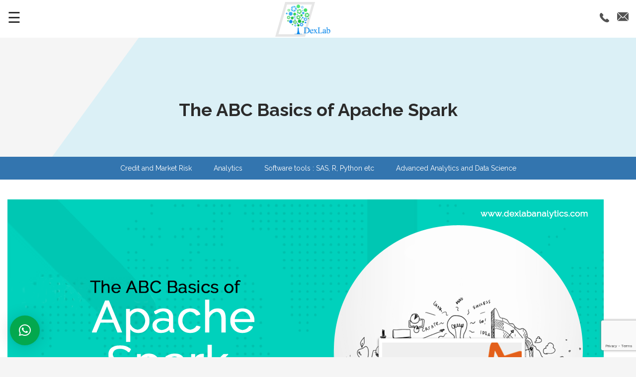

--- FILE ---
content_type: text/html; charset=UTF-8
request_url: https://m.dexlabanalytics.com/blog/the-abc-basics-of-apache-spark
body_size: 14109
content:
<!doctype html><html lang=en-US><head><meta charset="UTF-8"><meta name="viewport" content="width=device-width, initial-scale=1"><link rel=profile href=https://gmpg.org/xfn/11>  <script>!function(f,b,e,v,n,t,s)
	  {if(f.fbq)return;n=f.fbq=function(){n.callMethod?
	  n.callMethod.apply(n,arguments):n.queue.push(arguments)};
	  if(!f._fbq)f._fbq=n;n.push=n;n.loaded=!0;n.version='2.0';
	  n.queue=[];t=b.createElement(e);t.async=!0;
	  t.src=v;s=b.getElementsByTagName(e)[0];
	  s.parentNode.insertBefore(t,s)}(window, document,'script',
	  'https://connect.facebook.net/en_US/fbevents.js');
	  fbq('init', '205435473134565');
	  fbq('track', 'PageView');</script> <noscript><img height=1 width=1 style=display:none src="https://www.facebook.com/tr?id=205435473134565&ev=PageView&noscript=1"></noscript><meta name='robots' content='index, follow, max-image-preview:large, max-snippet:-1, max-video-preview:-1'><title>The ABC Basics of Apache Spark</title><meta name="description" content="Spark is basically an Apache project tagged as ‘lightning fast cluster computing’. It features a robust open-source community and is the most popular Apache project right now."><link rel=canonical href=https://www.dexlabanalytics.com/blog/the-abc-basics-of-apache-spark><meta property="og:locale" content="en_US"><meta property="og:type" content="article"><meta property="og:title" content="The ABC Basics of Apache Spark"><meta property="og:description" content="Spark is basically an Apache project tagged as ‘lightning fast cluster computing’. It features a robust open-source community and is the most popular Apache project right now."><meta property="og:url" content="https://www.dexlabanalytics.com/blog/the-abc-basics-of-apache-spark"><meta property="og:site_name" content="DexLab Analytics | Big Data Hadoop SAS R Analytics Predictive Modeling &amp; Excel VBA"><meta property="article:published_time" content="2018-11-10T12:57:03+00:00"><meta property="article:modified_time" content="2018-11-10T13:33:46+00:00"><meta property="og:image" content="https://www.dexlabanalytics.com/wp-content/uploads/2018/11/The-ABC-Basics-of-Apache-Spark.png"><meta name="author" content="Dexlab"><meta name="twitter:card" content="summary_large_image"><meta name="twitter:label1" content="Written by"><meta name="twitter:data1" content="Dexlab"><meta name="twitter:label2" content="Est. reading time"><meta name="twitter:data2" content="3 minutes"><link rel=dns-prefetch href=//www.dexlabanalytics.com><link rel=dns-prefetch href=//cdnjs.cloudflare.com><link rel=dns-prefetch href=//fonts.googleapis.com><link rel=alternate type=application/rss+xml title="DexLab Analytics | Big Data Hadoop SAS R Analytics Predictive Modeling  &amp; Excel VBA &raquo; Feed" href=https://m.dexlabanalytics.com/feed><link rel=alternate type=application/rss+xml title="DexLab Analytics | Big Data Hadoop SAS R Analytics Predictive Modeling  &amp; Excel VBA &raquo; Comments Feed" href=https://m.dexlabanalytics.com/comments/feed><link rel=alternate type=application/rss+xml title="DexLab Analytics | Big Data Hadoop SAS R Analytics Predictive Modeling  &amp; Excel VBA &raquo; The ABC Basics of Apache Spark Comments Feed" href=https://m.dexlabanalytics.com/blog/the-abc-basics-of-apache-spark/feed> <script>window._wpemojiSettings = {"baseUrl":"https:\/\/s.w.org\/images\/core\/emoji\/14.0.0\/72x72\/","ext":".png","svgUrl":"https:\/\/s.w.org\/images\/core\/emoji\/14.0.0\/svg\/","svgExt":".svg","source":{"concatemoji":"https:\/\/m.dexlabanalytics.com\/wp-includes\/js\/wp-emoji-release.min.js?ver=233adf152144a98997a09414fae88c46"}};
/*! This file is auto-generated */
!function(e,a,t){var n,r,o,i=a.createElement("canvas"),p=i.getContext&&i.getContext("2d");function s(e,t){p.clearRect(0,0,i.width,i.height),p.fillText(e,0,0);e=i.toDataURL();return p.clearRect(0,0,i.width,i.height),p.fillText(t,0,0),e===i.toDataURL()}function c(e){var t=a.createElement("script");t.src=e,t.defer=t.type="text/javascript",a.getElementsByTagName("head")[0].appendChild(t)}for(o=Array("flag","emoji"),t.supports={everything:!0,everythingExceptFlag:!0},r=0;r<o.length;r++)t.supports[o[r]]=function(e){if(p&&p.fillText)switch(p.textBaseline="top",p.font="600 32px Arial",e){case"flag":return s("\ud83c\udff3\ufe0f\u200d\u26a7\ufe0f","\ud83c\udff3\ufe0f\u200b\u26a7\ufe0f")?!1:!s("\ud83c\uddfa\ud83c\uddf3","\ud83c\uddfa\u200b\ud83c\uddf3")&&!s("\ud83c\udff4\udb40\udc67\udb40\udc62\udb40\udc65\udb40\udc6e\udb40\udc67\udb40\udc7f","\ud83c\udff4\u200b\udb40\udc67\u200b\udb40\udc62\u200b\udb40\udc65\u200b\udb40\udc6e\u200b\udb40\udc67\u200b\udb40\udc7f");case"emoji":return!s("\ud83e\udef1\ud83c\udffb\u200d\ud83e\udef2\ud83c\udfff","\ud83e\udef1\ud83c\udffb\u200b\ud83e\udef2\ud83c\udfff")}return!1}(o[r]),t.supports.everything=t.supports.everything&&t.supports[o[r]],"flag"!==o[r]&&(t.supports.everythingExceptFlag=t.supports.everythingExceptFlag&&t.supports[o[r]]);t.supports.everythingExceptFlag=t.supports.everythingExceptFlag&&!t.supports.flag,t.DOMReady=!1,t.readyCallback=function(){t.DOMReady=!0},t.supports.everything||(n=function(){t.readyCallback()},a.addEventListener?(a.addEventListener("DOMContentLoaded",n,!1),e.addEventListener("load",n,!1)):(e.attachEvent("onload",n),a.attachEvent("onreadystatechange",function(){"complete"===a.readyState&&t.readyCallback()})),(e=t.source||{}).concatemoji?c(e.concatemoji):e.wpemoji&&e.twemoji&&(c(e.twemoji),c(e.wpemoji)))}(window,document,window._wpemojiSettings);</script> <style>img.wp-smiley,
img.emoji {
	display: inline !important;
	border: none !important;
	box-shadow: none !important;
	height: 1em !important;
	width: 1em !important;
	margin: 0 0.07em !important;
	vertical-align: -0.1em !important;
	background: none !important;
	padding: 0 !important;
}</style><link rel=stylesheet href=https://m.dexlabanalytics.com/wp-content/cache/minify/a5ff7.css media=all><link rel=stylesheet id=wc-blocks-vendors-style-css href='https://www.dexlabanalytics.com/wp-content/plugins/woocommerce/packages/woocommerce-blocks/build/wc-blocks-vendors-style.css?ver=10.2.4' type=text/css media=all><link rel=stylesheet id=wc-blocks-style-css href='https://www.dexlabanalytics.com/wp-content/plugins/woocommerce/packages/woocommerce-blocks/build/wc-blocks-style.css?ver=10.2.4' type=text/css media=all><link rel=stylesheet href=https://m.dexlabanalytics.com/wp-content/cache/minify/ee92c.css media=all><style id=global-styles-inline-css>/*<![CDATA[*/body{--wp--preset--color--black: #000000;--wp--preset--color--cyan-bluish-gray: #abb8c3;--wp--preset--color--white: #ffffff;--wp--preset--color--pale-pink: #f78da7;--wp--preset--color--vivid-red: #cf2e2e;--wp--preset--color--luminous-vivid-orange: #ff6900;--wp--preset--color--luminous-vivid-amber: #fcb900;--wp--preset--color--light-green-cyan: #7bdcb5;--wp--preset--color--vivid-green-cyan: #00d084;--wp--preset--color--pale-cyan-blue: #8ed1fc;--wp--preset--color--vivid-cyan-blue: #0693e3;--wp--preset--color--vivid-purple: #9b51e0;--wp--preset--gradient--vivid-cyan-blue-to-vivid-purple: linear-gradient(135deg,rgba(6,147,227,1) 0%,rgb(155,81,224) 100%);--wp--preset--gradient--light-green-cyan-to-vivid-green-cyan: linear-gradient(135deg,rgb(122,220,180) 0%,rgb(0,208,130) 100%);--wp--preset--gradient--luminous-vivid-amber-to-luminous-vivid-orange: linear-gradient(135deg,rgba(252,185,0,1) 0%,rgba(255,105,0,1) 100%);--wp--preset--gradient--luminous-vivid-orange-to-vivid-red: linear-gradient(135deg,rgba(255,105,0,1) 0%,rgb(207,46,46) 100%);--wp--preset--gradient--very-light-gray-to-cyan-bluish-gray: linear-gradient(135deg,rgb(238,238,238) 0%,rgb(169,184,195) 100%);--wp--preset--gradient--cool-to-warm-spectrum: linear-gradient(135deg,rgb(74,234,220) 0%,rgb(151,120,209) 20%,rgb(207,42,186) 40%,rgb(238,44,130) 60%,rgb(251,105,98) 80%,rgb(254,248,76) 100%);--wp--preset--gradient--blush-light-purple: linear-gradient(135deg,rgb(255,206,236) 0%,rgb(152,150,240) 100%);--wp--preset--gradient--blush-bordeaux: linear-gradient(135deg,rgb(254,205,165) 0%,rgb(254,45,45) 50%,rgb(107,0,62) 100%);--wp--preset--gradient--luminous-dusk: linear-gradient(135deg,rgb(255,203,112) 0%,rgb(199,81,192) 50%,rgb(65,88,208) 100%);--wp--preset--gradient--pale-ocean: linear-gradient(135deg,rgb(255,245,203) 0%,rgb(182,227,212) 50%,rgb(51,167,181) 100%);--wp--preset--gradient--electric-grass: linear-gradient(135deg,rgb(202,248,128) 0%,rgb(113,206,126) 100%);--wp--preset--gradient--midnight: linear-gradient(135deg,rgb(2,3,129) 0%,rgb(40,116,252) 100%);--wp--preset--duotone--dark-grayscale: url('#wp-duotone-dark-grayscale');--wp--preset--duotone--grayscale: url('#wp-duotone-grayscale');--wp--preset--duotone--purple-yellow: url('#wp-duotone-purple-yellow');--wp--preset--duotone--blue-red: url('#wp-duotone-blue-red');--wp--preset--duotone--midnight: url('#wp-duotone-midnight');--wp--preset--duotone--magenta-yellow: url('#wp-duotone-magenta-yellow');--wp--preset--duotone--purple-green: url('#wp-duotone-purple-green');--wp--preset--duotone--blue-orange: url('#wp-duotone-blue-orange');--wp--preset--font-size--small: 13px;--wp--preset--font-size--medium: 20px;--wp--preset--font-size--large: 36px;--wp--preset--font-size--x-large: 42px;--wp--preset--spacing--20: 0.44rem;--wp--preset--spacing--30: 0.67rem;--wp--preset--spacing--40: 1rem;--wp--preset--spacing--50: 1.5rem;--wp--preset--spacing--60: 2.25rem;--wp--preset--spacing--70: 3.38rem;--wp--preset--spacing--80: 5.06rem;--wp--preset--shadow--natural: 6px 6px 9px rgba(0, 0, 0, 0.2);--wp--preset--shadow--deep: 12px 12px 50px rgba(0, 0, 0, 0.4);--wp--preset--shadow--sharp: 6px 6px 0px rgba(0, 0, 0, 0.2);--wp--preset--shadow--outlined: 6px 6px 0px -3px rgba(255, 255, 255, 1), 6px 6px rgba(0, 0, 0, 1);--wp--preset--shadow--crisp: 6px 6px 0px rgba(0, 0, 0, 1);}:where(.is-layout-flex){gap: 0.5em;}body .is-layout-flow > .alignleft{float: left;margin-inline-start: 0;margin-inline-end: 2em;}body .is-layout-flow > .alignright{float: right;margin-inline-start: 2em;margin-inline-end: 0;}body .is-layout-flow > .aligncenter{margin-left: auto !important;margin-right: auto !important;}body .is-layout-constrained > .alignleft{float: left;margin-inline-start: 0;margin-inline-end: 2em;}body .is-layout-constrained > .alignright{float: right;margin-inline-start: 2em;margin-inline-end: 0;}body .is-layout-constrained > .aligncenter{margin-left: auto !important;margin-right: auto !important;}body .is-layout-constrained > :where(:not(.alignleft):not(.alignright):not(.alignfull)){max-width: var(--wp--style--global--content-size);margin-left: auto !important;margin-right: auto !important;}body .is-layout-constrained > .alignwide{max-width: var(--wp--style--global--wide-size);}body .is-layout-flex{display: flex;}body .is-layout-flex{flex-wrap: wrap;align-items: center;}body .is-layout-flex > *{margin: 0;}:where(.wp-block-columns.is-layout-flex){gap: 2em;}.has-black-color{color: var(--wp--preset--color--black) !important;}.has-cyan-bluish-gray-color{color: var(--wp--preset--color--cyan-bluish-gray) !important;}.has-white-color{color: var(--wp--preset--color--white) !important;}.has-pale-pink-color{color: var(--wp--preset--color--pale-pink) !important;}.has-vivid-red-color{color: var(--wp--preset--color--vivid-red) !important;}.has-luminous-vivid-orange-color{color: var(--wp--preset--color--luminous-vivid-orange) !important;}.has-luminous-vivid-amber-color{color: var(--wp--preset--color--luminous-vivid-amber) !important;}.has-light-green-cyan-color{color: var(--wp--preset--color--light-green-cyan) !important;}.has-vivid-green-cyan-color{color: var(--wp--preset--color--vivid-green-cyan) !important;}.has-pale-cyan-blue-color{color: var(--wp--preset--color--pale-cyan-blue) !important;}.has-vivid-cyan-blue-color{color: var(--wp--preset--color--vivid-cyan-blue) !important;}.has-vivid-purple-color{color: var(--wp--preset--color--vivid-purple) !important;}.has-black-background-color{background-color: var(--wp--preset--color--black) !important;}.has-cyan-bluish-gray-background-color{background-color: var(--wp--preset--color--cyan-bluish-gray) !important;}.has-white-background-color{background-color: var(--wp--preset--color--white) !important;}.has-pale-pink-background-color{background-color: var(--wp--preset--color--pale-pink) !important;}.has-vivid-red-background-color{background-color: var(--wp--preset--color--vivid-red) !important;}.has-luminous-vivid-orange-background-color{background-color: var(--wp--preset--color--luminous-vivid-orange) !important;}.has-luminous-vivid-amber-background-color{background-color: var(--wp--preset--color--luminous-vivid-amber) !important;}.has-light-green-cyan-background-color{background-color: var(--wp--preset--color--light-green-cyan) !important;}.has-vivid-green-cyan-background-color{background-color: var(--wp--preset--color--vivid-green-cyan) !important;}.has-pale-cyan-blue-background-color{background-color: var(--wp--preset--color--pale-cyan-blue) !important;}.has-vivid-cyan-blue-background-color{background-color: var(--wp--preset--color--vivid-cyan-blue) !important;}.has-vivid-purple-background-color{background-color: var(--wp--preset--color--vivid-purple) !important;}.has-black-border-color{border-color: var(--wp--preset--color--black) !important;}.has-cyan-bluish-gray-border-color{border-color: var(--wp--preset--color--cyan-bluish-gray) !important;}.has-white-border-color{border-color: var(--wp--preset--color--white) !important;}.has-pale-pink-border-color{border-color: var(--wp--preset--color--pale-pink) !important;}.has-vivid-red-border-color{border-color: var(--wp--preset--color--vivid-red) !important;}.has-luminous-vivid-orange-border-color{border-color: var(--wp--preset--color--luminous-vivid-orange) !important;}.has-luminous-vivid-amber-border-color{border-color: var(--wp--preset--color--luminous-vivid-amber) !important;}.has-light-green-cyan-border-color{border-color: var(--wp--preset--color--light-green-cyan) !important;}.has-vivid-green-cyan-border-color{border-color: var(--wp--preset--color--vivid-green-cyan) !important;}.has-pale-cyan-blue-border-color{border-color: var(--wp--preset--color--pale-cyan-blue) !important;}.has-vivid-cyan-blue-border-color{border-color: var(--wp--preset--color--vivid-cyan-blue) !important;}.has-vivid-purple-border-color{border-color: var(--wp--preset--color--vivid-purple) !important;}.has-vivid-cyan-blue-to-vivid-purple-gradient-background{background: var(--wp--preset--gradient--vivid-cyan-blue-to-vivid-purple) !important;}.has-light-green-cyan-to-vivid-green-cyan-gradient-background{background: var(--wp--preset--gradient--light-green-cyan-to-vivid-green-cyan) !important;}.has-luminous-vivid-amber-to-luminous-vivid-orange-gradient-background{background: var(--wp--preset--gradient--luminous-vivid-amber-to-luminous-vivid-orange) !important;}.has-luminous-vivid-orange-to-vivid-red-gradient-background{background: var(--wp--preset--gradient--luminous-vivid-orange-to-vivid-red) !important;}.has-very-light-gray-to-cyan-bluish-gray-gradient-background{background: var(--wp--preset--gradient--very-light-gray-to-cyan-bluish-gray) !important;}.has-cool-to-warm-spectrum-gradient-background{background: var(--wp--preset--gradient--cool-to-warm-spectrum) !important;}.has-blush-light-purple-gradient-background{background: var(--wp--preset--gradient--blush-light-purple) !important;}.has-blush-bordeaux-gradient-background{background: var(--wp--preset--gradient--blush-bordeaux) !important;}.has-luminous-dusk-gradient-background{background: var(--wp--preset--gradient--luminous-dusk) !important;}.has-pale-ocean-gradient-background{background: var(--wp--preset--gradient--pale-ocean) !important;}.has-electric-grass-gradient-background{background: var(--wp--preset--gradient--electric-grass) !important;}.has-midnight-gradient-background{background: var(--wp--preset--gradient--midnight) !important;}.has-small-font-size{font-size: var(--wp--preset--font-size--small) !important;}.has-medium-font-size{font-size: var(--wp--preset--font-size--medium) !important;}.has-large-font-size{font-size: var(--wp--preset--font-size--large) !important;}.has-x-large-font-size{font-size: var(--wp--preset--font-size--x-large) !important;}
.wp-block-navigation a:where(:not(.wp-element-button)){color: inherit;}
:where(.wp-block-columns.is-layout-flex){gap: 2em;}
.wp-block-pullquote{font-size: 1.5em;line-height: 1.6;}/*]]>*/</style><link rel=stylesheet id=contact-form-7-css href='https://www.dexlabanalytics.com/wp-content/plugins/contact-form-7/includes/css/styles.css?ver=5.7.7' type=text/css media=all><link rel=stylesheet id=st-widget-css href='https://www.dexlabanalytics.com/wp-content/plugins/share-this/css/style.css?ver=233adf152144a98997a09414fae88c46' type=text/css media=all><link rel=stylesheet id=woocommerce-layout-css href='https://www.dexlabanalytics.com/wp-content/plugins/woocommerce/assets/css/woocommerce-layout.css?ver=7.8.2' type=text/css media=all><link rel=stylesheet id=woocommerce-smallscreen-css href='https://www.dexlabanalytics.com/wp-content/plugins/woocommerce/assets/css/woocommerce-smallscreen.css?ver=7.8.2' type=text/css media='only screen and (max-width: 768px)'><link rel=stylesheet id=woocommerce-general-css href='https://www.dexlabanalytics.com/wp-content/plugins/woocommerce/assets/css/woocommerce.css?ver=7.8.2' type=text/css media=all><style id=woocommerce-inline-inline-css>.woocommerce form .form-row .required { visibility: visible; }</style><link rel=stylesheet id=dexlab-analytics_mobile-Raleway-css href='https://fonts.googleapis.com/css?family=Raleway%3A400%2C700&#038;display=swap&#038;ver=0.1' type=text/css media><link rel=stylesheet id=dexlab-analytics_mobile-PT-Sans-css href='https://fonts.googleapis.com/css?family=PT+Sans%3A400%2C700&#038;display=swap&#038;ver=0.1' type=text/css media><link rel=stylesheet id=dexlab-analytics_mobile-owl-carousel-css href='https://cdnjs.cloudflare.com/ajax/libs/OwlCarousel2/2.3.4/assets/owl.carousel.min.css?ver=0.1' type=text/css media><link rel=stylesheet id=dexlab-analytics_mobile-owl-carousel-default-css href='https://cdnjs.cloudflare.com/ajax/libs/OwlCarousel2/2.3.4/assets/owl.theme.default.min.css?ver=0.1' type=text/css media><link rel=stylesheet id=dexlab-analytics_mobile-animate-css href='https://cdnjs.cloudflare.com/ajax/libs/animate.css/3.7.2/animate.min.css?ver=0.1' type=text/css media><link rel=stylesheet id=dexlab-analytics-font-awesome-css href='https://cdnjs.cloudflare.com/ajax/libs/font-awesome/5.11.2/css/all.min.css?ver=0.1' type=text/css media><link rel=stylesheet href=https://m.dexlabanalytics.com/wp-content/cache/minify/d2f9a.css media=all><link rel=stylesheet id=qlwapp-css href='https://www.dexlabanalytics.com/wp-content/plugins/wp-whatsapp-chat/build/frontend/css/style.css?ver=7.1.3' type=text/css media=all><link rel=stylesheet id=msl-main-css href='https://www.dexlabanalytics.com/wp-content/plugins/master-slider/public/assets/css/masterslider.main.css?ver=3.10.9' type=text/css media=all><link rel=stylesheet id=msl-custom-css href='https://www.dexlabanalytics.com/wp-content/uploads/master-slider/custom.css?ver=5.6' type=text/css media=all> <script src=https://m.dexlabanalytics.com/wp-content/cache/minify/818c0.js></script> <script src='https://cdnjs.cloudflare.com/ajax/libs/jquery/1.12.4/jquery.min.js?ver=20151215' id=dexlab-analytics_jquery-js></script> <link rel=https://api.w.org/ href=https://m.dexlabanalytics.com/wp-json/ ><link rel=alternate type=application/json href=https://m.dexlabanalytics.com/wp-json/wp/v2/posts/8578><link rel=EditURI type=application/rsd+xml title=RSD href=https://m.dexlabanalytics.com/xmlrpc.php?rsd><link rel=wlwmanifest type=application/wlwmanifest+xml href=https://m.dexlabanalytics.com/wp-includes/wlwmanifest.xml><link rel=shortlink href='https://m.dexlabanalytics.com/?p=8578'><link rel=alternate type=application/json+oembed href="https://m.dexlabanalytics.com/wp-json/oembed/1.0/embed?url=https%3A%2F%2Fm.dexlabanalytics.com%2Fblog%2Fthe-abc-basics-of-apache-spark"><link rel=alternate type=text/xml+oembed href="https://m.dexlabanalytics.com/wp-json/oembed/1.0/embed?url=https%3A%2F%2Fm.dexlabanalytics.com%2Fblog%2Fthe-abc-basics-of-apache-spark&#038;format=xml"> <script>var ms_grabbing_curosr = 'https://www.dexlabanalytics.com/wp-content/plugins/master-slider/public/assets/css/common/grabbing.cur', ms_grab_curosr = 'https://www.dexlabanalytics.com/wp-content/plugins/master-slider/public/assets/css/common/grab.cur';</script> <meta name="generator" content="MasterSlider 3.10.9 - Responsive Touch Image Slider | avt.li/msf"> <script charset=utf-8>var switchTo5x=true;</script> <script charset=utf-8 id=st_insights_js src="https://ws.sharethis.com/button/buttons.js?publisher=wp.b08058b2-c662-458e-b826-5e02fd97f709&amp;product=sharethis-wordpress"></script> <script charset=utf-8>stLight.options({"publisher":"wp.b08058b2-c662-458e-b826-5e02fd97f709"});var st_type="wordpress4.2.19";</script> <script>(function(url){
	if(/(?:Chrome\/26\.0\.1410\.63 Safari\/537\.31|WordfenceTestMonBot)/.test(navigator.userAgent)){ return; }
	var addEvent = function(evt, handler) {
		if (window.addEventListener) {
			document.addEventListener(evt, handler, false);
		} else if (window.attachEvent) {
			document.attachEvent('on' + evt, handler);
		}
	};
	var removeEvent = function(evt, handler) {
		if (window.removeEventListener) {
			document.removeEventListener(evt, handler, false);
		} else if (window.detachEvent) {
			document.detachEvent('on' + evt, handler);
		}
	};
	var evts = 'contextmenu dblclick drag dragend dragenter dragleave dragover dragstart drop keydown keypress keyup mousedown mousemove mouseout mouseover mouseup mousewheel scroll'.split(' ');
	var logHuman = function() {
		if (window.wfLogHumanRan) { return; }
		window.wfLogHumanRan = true;
		var wfscr = document.createElement('script');
		wfscr.type = 'text/javascript';
		wfscr.async = true;
		wfscr.src = url + '&r=' + Math.random();
		(document.getElementsByTagName('head')[0]||document.getElementsByTagName('body')[0]).appendChild(wfscr);
		for (var i = 0; i < evts.length; i++) {
			removeEvent(evts[i], logHuman);
		}
	};
	for (var i = 0; i < evts.length; i++) {
		addEvent(evts[i], logHuman);
	}
})('//m.dexlabanalytics.com/?wordfence_lh=1&hid=597DEB9D9709CE34528009F650E126E8');</script><link rel=pingback href=https://m.dexlabanalytics.com/xmlrpc.php>	<noscript><style>.woocommerce-product-gallery{ opacity: 1 !important; }</style></noscript><meta name="onesignal" content="wordpress-plugin"> <script>window.OneSignal = window.OneSignal || [];

      OneSignal.push( function() {
        OneSignal.SERVICE_WORKER_UPDATER_PATH = "OneSignalSDKUpdaterWorker.js.php";
                      OneSignal.SERVICE_WORKER_PATH = "OneSignalSDKWorker.js.php";
                      OneSignal.SERVICE_WORKER_PARAM = { scope: "/" };
        OneSignal.setDefaultNotificationUrl("https://m.dexlabanalytics.com");
        var oneSignal_options = {};
        window._oneSignalInitOptions = oneSignal_options;

        oneSignal_options['wordpress'] = true;
oneSignal_options['appId'] = 'b024e07e-9219-4771-8f7b-5401c3eca0cf';
oneSignal_options['allowLocalhostAsSecureOrigin'] = true;
oneSignal_options['httpPermissionRequest'] = { };
oneSignal_options['httpPermissionRequest']['enable'] = true;
oneSignal_options['welcomeNotification'] = { };
oneSignal_options['welcomeNotification']['title'] = "";
oneSignal_options['welcomeNotification']['message'] = "";
oneSignal_options['path'] = "https://www.dexlabanalytics.com/wp-content/plugins/onesignal-free-web-push-notifications/sdk_files/";
oneSignal_options['safari_web_id'] = "web.onesignal.auto.48cecb45-b9e1-42c4-afaa-e45f7f034833";
oneSignal_options['promptOptions'] = { };
                OneSignal.init(window._oneSignalInitOptions);
                OneSignal.showSlidedownPrompt();      });

      function documentInitOneSignal() {
        var oneSignal_elements = document.getElementsByClassName("OneSignal-prompt");

        var oneSignalLinkClickHandler = function(event) { OneSignal.push(['registerForPushNotifications']); event.preventDefault(); };        for(var i = 0; i < oneSignal_elements.length; i++)
          oneSignal_elements[i].addEventListener('click', oneSignalLinkClickHandler, false);
      }

      if (document.readyState === 'complete') {
           documentInitOneSignal();
      }
      else {
           window.addEventListener("load", function(event){
               documentInitOneSignal();
          });
      }</script> <script type=application/ld+json class=saswp-schema-markup-output>[{"@context":"https://schema.org/","@type":"ItemList","itemListElement":[{"@type":"VideoObject","position":1,"@id":"https://m.dexlabanalytics.com/blog/the-abc-basics-of-apache-spark#1","name":"Apache Spark: The Key Facts - Dexlab Analytics","datePublished":"2018-11-10T18:27:03+05:30","dateModified":"2018-11-10T19:03:46+05:30","url":"https://www.youtube.com/watch?v=eoGnJ-9AX6c","interactionStatistic":{"@type":"InteractionCounter","interactionType":{"@type":"WatchAction"},"userInteractionCount":"0"},"thumbnailUrl":"https://i.ytimg.com/vi/eoGnJ-9AX6c/hqdefault.jpg","author":{"@type":"Person","name":"Dexlab","url":"https://m.dexlabanalytics.com/blog/author/dlab_editor","sameAs":[],"image":{"@type":"ImageObject","url":"https://secure.gravatar.com/avatar/10605eae1594a3e4996d2ed95519cfe5?s=96&d=mm&r=g","height":96,"width":96}},"uploadDate":"2018-11-10T18:27:03+05:30","contentUrl":"https://www.youtube.com/watch?v=eoGnJ-9AX6c","embedUrl":"https://www.youtube.com/watch?v=eoGnJ-9AX6c","description":"Spark is basically an Apache project tagged as ‘lightning fast cluster computing’. It features a robust open-source community and is the most popular Apache project right now."},{"@type":"VideoObject","position":2,"@id":"https://m.dexlabanalytics.com/blog/the-abc-basics-of-apache-spark#2","name":"Top 3 Features of Apache Spark - Dexlab Analytics","datePublished":"2018-11-10T18:27:03+05:30","dateModified":"2018-11-10T19:03:46+05:30","url":"https://www.youtube.com/watch?v=FEE_MODA6FM","interactionStatistic":{"@type":"InteractionCounter","interactionType":{"@type":"WatchAction"},"userInteractionCount":"0"},"thumbnailUrl":"https://i.ytimg.com/vi/FEE_MODA6FM/hqdefault.jpg","author":{"@type":"Person","name":"Dexlab","url":"https://m.dexlabanalytics.com/blog/author/dlab_editor","sameAs":[],"image":{"@type":"ImageObject","url":"https://secure.gravatar.com/avatar/10605eae1594a3e4996d2ed95519cfe5?s=96&d=mm&r=g","height":96,"width":96}},"uploadDate":"2018-11-10T18:27:03+05:30","contentUrl":"https://www.youtube.com/watch?v=FEE_MODA6FM","embedUrl":"https://www.youtube.com/watch?v=FEE_MODA6FM","description":"Spark is basically an Apache project tagged as ‘lightning fast cluster computing’. It features a robust open-source community and is the most popular Apache project right now."}]}]</script>  <script>(function(w,d,s,l,i){w[l]=w[l]||[];w[l].push({'gtm.start':
new Date().getTime(),event:'gtm.js'});var f=d.getElementsByTagName(s)[0],
j=d.createElement(s),dl=l!='dataLayer'?'&l='+l:'';j.async=true;j.src=
'https://www.googletagmanager.com/gtm.js?id='+i+dl;f.parentNode.insertBefore(j,f);
})(window,document,'script','dataLayer','GTM-58KMDT');</script> <meta name="google-site-verification" content="kiFXY0Rzb6MW_Lpt_bTShQr6iBrdMyrB7PEvoHqXAI0"><style>/*<![CDATA[*/:root {
				--qlwapp-scheme-font-family:inherit;--qlwapp-scheme-font-size:18px;--qlwapp-scheme-icon-size:60px;--qlwapp-scheme-icon-font-size:24px;--qlwapp-scheme-brand:#03a84e;--qlwapp-button-animation-name:none;				}/*]]>*/</style></head><body class="post-template-default single single-post postid-8578 single-format-standard theme-dexlab-2018 _masterslider _ms_version_3.10.9 woocommerce-no-js no-sidebar"><noscript><iframe src="https://www.googletagmanager.com/ns.html?id=GTM-58KMDT" height=0 width=0 style=display:none;visibility:hidden></iframe></noscript> <script async src="https://www.googletagmanager.com/gtag/js?id=UA-63497263-1"></script> <script>window.dataLayer = window.dataLayer || [];
  function gtag(){dataLayer.push(arguments);}
  gtag('js', new Date());
  gtag('config', 'UA-63497263-1');</script> <div id=page class=site><header id=masthead class=site-header><nav class=main-nav><div class=logo><div class=main-logo> <a class=navbar-brand href=https://m.dexlabanalytics.com/ > <img src=https://m.dexlabanalytics.com/wp-content/themes/dexlab-2018/images/logo.png alt=logo> </a></div></div><div class="left-section menu" id=navbar-left><p>&#9776;</p></div><div class=right-section> <a class=phone1 href=tel:+919903662244 target=_blank> <img src=https://m.dexlabanalytics.com/wp-content/themes/dexlab-2018/images/call-answer.svg alt> </a> <a class=page-phone href=mailto:hello@dexlabanalytics.com  target=_blank><img src=https://m.dexlabanalytics.com/wp-content/themes/dexlab-2018/images/email.svg alt=mail></a></div><div class=menu-bar><div class=close> <img src=https://m.dexlabanalytics.com/wp-content/themes/dexlab-2018/images/cancel.svg alt></div><ul id=dexlab-navigation class><li id=menu-item-46 class="menu-item menu-item-type-post_type menu-item-object-page menu-item-home menu-item-46"><a href=https://m.dexlabanalytics.com/ >Home</a></li> <li id=menu-item-5898 class="menu-item menu-item-type-custom menu-item-object-custom menu-item-has-children menu-item-5898 dropdown"><a href=#>Who We Are <i class="fa fa-angle-down"></i></a><ul class=dropdown-menu> <li id=menu-item-180 class="menu-item menu-item-type-post_type menu-item-object-page menu-item-180"><a href=https://m.dexlabanalytics.com/our-story>Our Story</a></li> <li id=menu-item-181 class="menu-item menu-item-type-post_type menu-item-object-page menu-item-181"><a href=https://m.dexlabanalytics.com/trainers-profile>Trainer’s Profile</a></li></ul> </li> <li id=menu-item-12417 class="menu-item menu-item-type-custom menu-item-object-custom menu-item-has-children menu-item-12417 dropdown"><a href=#>Our Courses <i class="fa fa-angle-down"></i></a><ul class=dropdown-menu> <li id=menu-item-1127 class="menu-item menu-item-type-post_type menu-item-object-online-courses menu-item-1127"><a href=https://m.dexlabanalytics.com/online-courses/credit-risk-management>Advanced Certificate in Credit Risk Modeling with Machine Learning</a></li> <li id=menu-item-12792 class="menu-item menu-item-type-post_type menu-item-object-online-courses menu-item-12792"><a href=https://m.dexlabanalytics.com/online-courses/advanced-certificate-in-ifrs9-modeling>Advanced Certificate in IFRS9 Modeling</a></li> <li id=menu-item-12791 class="menu-item menu-item-type-post_type menu-item-object-online-courses menu-item-12791"><a href=https://m.dexlabanalytics.com/online-courses/advanced-certificate-in-credit-scorecard-modeling>Advanced Certificate in Credit Scorecard Modeling</a></li> <li id=menu-item-4921 class="menu-item menu-item-type-post_type menu-item-object-online-courses menu-item-4921"><a href=https://m.dexlabanalytics.com/online-courses/market-risk-analytics-and-modelling>Market Risk Analytics and Modelling</a></li> <li id=menu-item-5224 class="menu-item menu-item-type-post_type menu-item-object-online-courses menu-item-5224"><a href=https://m.dexlabanalytics.com/online-courses/customer-marketing-analytics-using-sas>Customer and Marketing Analytics &#038; Modelling</a></li> <li id=menu-item-8112 class="menu-item menu-item-type-post_type menu-item-object-courses menu-item-8112"><a href=https://m.dexlabanalytics.com/courses/data-science-with-python-certification>Data Science and Machine Learning with AI Certification</a></li> <li id=menu-item-8161 class="menu-item menu-item-type-post_type menu-item-object-courses menu-item-8161"><a href=https://m.dexlabanalytics.com/courses/python-certification>Python Programming Certification</a></li> <li id=menu-item-171 class="menu-item menu-item-type-post_type menu-item-object-courses menu-item-171"><a href=https://m.dexlabanalytics.com/courses/r-programming>R Programming Certification</a></li> <li id=menu-item-8165 class="menu-item menu-item-type-post_type menu-item-object-courses menu-item-8165"><a href=https://m.dexlabanalytics.com/courses/business-analytics-and-data-visualization-certification>Business Analytics and Data Visualization Certification</a></li> <li id=menu-item-169 class="menu-item menu-item-type-post_type menu-item-object-courses menu-item-169"><a href=https://m.dexlabanalytics.com/courses/ms-excel-vba>MS Excel VBA Certification</a></li> <li id=menu-item-644 class="menu-item menu-item-type-post_type menu-item-object-courses menu-item-644"><a href=https://m.dexlabanalytics.com/courses/tableau-bi-visualization-certification>Tableau BI &#038; Visualization Certification</a></li> <li id=menu-item-9328 class="menu-item menu-item-type-post_type menu-item-object-courses menu-item-9328"><a href=https://m.dexlabanalytics.com/courses/alteryx-certification>Alteryx Certification</a></li> <li id=menu-item-8159 class="menu-item menu-item-type-post_type menu-item-object-courses menu-item-8159"><a href=https://m.dexlabanalytics.com/courses/sql-certification>SQL Certification</a></li></ul> </li> <li id=menu-item-168 class="menu-item menu-item-type-post_type menu-item-object-courses menu-item-168"><a href=https://m.dexlabanalytics.com/courses/corporate-training-packages>Corporate Trainings</a></li> <li id=menu-item-1818 class="menu-item menu-item-type-post_type menu-item-object-page menu-item-1818"><a href=https://m.dexlabanalytics.com/placements-assistance>Placements</a></li> <li id=menu-item-199 class="menu-item menu-item-type-post_type menu-item-object-page menu-item-199"><a href=https://m.dexlabanalytics.com/job-updates>Job Updates</a></li> <li id=menu-item-650 class="menu-item menu-item-type-post_type menu-item-object-page current_page_parent menu-item-650"><a href=https://m.dexlabanalytics.com/blog>Blog</a></li> <li id=menu-item-104 class="menu-item menu-item-type-post_type menu-item-object-page menu-item-104"><a href=https://m.dexlabanalytics.com/contact>Contact Us</a></li></ul><div class="footer-right nav-bar-icon"> <a target=_blank href=https://twitter.com/Dexlabanalytics> <i class="fab fa-twitter"></i> </a> <a target=_blank href="https://www.facebook.com/pages/Dexlab-analytics/1478419185740105?sk=timeline"><i class="fab fa-facebook"></i></a> <a target=_blank href=https://www.instagram.com/dexlabanalytics/ ><i class="fab fa-instagram"></i></a> <a target=_blank href=https://www.linkedin.com/company/dexlab-analytics><i class="fab fa-linkedin"></i></a></div></div></nav></header><div id=content class=site-content><div class="home-banner inner-header"><h1>The ABC Basics of Apache Spark</h1></div></section><div class=dexlab-cat-filter-blog><div class=dexlab-cats><div class=menu-blog-category-filter-menu-container><ul id=menu-blog-category-filter-menu class=menu><li id=menu-item-6131 class="menu-item menu-item-type-taxonomy menu-item-object-category menu-item-6131"><a href=https://m.dexlabanalytics.com/blog/category/credit-and-market-risk>Credit and Market Risk</a></li> <li id=menu-item-6130 class="menu-item menu-item-type-taxonomy menu-item-object-category menu-item-6130"><a href=https://m.dexlabanalytics.com/blog/category/analytics>Analytics</a></li> <li id=menu-item-6132 class="menu-item menu-item-type-taxonomy menu-item-object-category menu-item-6132"><a href=https://m.dexlabanalytics.com/blog/category/software-tools-sas-r-python-etc>Software tools : SAS, R, Python etc</a></li> <li id=menu-item-6129 class="menu-item menu-item-type-taxonomy menu-item-object-category menu-item-6129"><a href=https://m.dexlabanalytics.com/blog/category/advanced-analytics-and-data-science>Advanced Analytics and Data Science</a></li></ul></div></div></div><section class="courses-area blg-inner"><div class=mobile-container><div class=row><div class=col-sm-12><div class=sb-other-detail><div class=courses-content><p class=no-break><span st_title='The ABC Basics of Apache Spark' st_url=https://m.dexlabanalytics.com/blog/the-abc-basics-of-apache-spark class=st_facebook_large></span> <span st_title='The ABC Basics of Apache Spark' st_url=https://m.dexlabanalytics.com/blog/the-abc-basics-of-apache-spark class=st_linkedin_large></span> <span st_title='The ABC Basics of Apache Spark' st_url=https://m.dexlabanalytics.com/blog/the-abc-basics-of-apache-spark class=st_twitter_large></span> <span st_title='The ABC Basics of Apache Spark' st_url=https://m.dexlabanalytics.com/blog/the-abc-basics-of-apache-spark class=st_whatsapp_large></span> <span st_title='The ABC Basics of Apache Spark' st_url=https://m.dexlabanalytics.com/blog/the-abc-basics-of-apache-spark class=st_googleplus_large></span> <span st_title='The ABC Basics of Apache Spark' st_url=https://m.dexlabanalytics.com/blog/the-abc-basics-of-apache-spark class=st_email_large></span></p><p><img decoding=async width=1200 height=600 src=https://www.dexlabanalytics.com/wp-content/uploads/2018/11/The-ABC-Basics-of-Apache-Spark.png alt="The ABC Basics of Apache Spark" class="aligncenter size-full wp-image-8584" srcset="https://www.dexlabanalytics.com/wp-content/uploads/2018/11/The-ABC-Basics-of-Apache-Spark.png 1200w, https://www.dexlabanalytics.com/wp-content/uploads/2018/11/The-ABC-Basics-of-Apache-Spark-600x300.png 600w, https://www.dexlabanalytics.com/wp-content/uploads/2018/11/The-ABC-Basics-of-Apache-Spark-250x125.png 250w, https://www.dexlabanalytics.com/wp-content/uploads/2018/11/The-ABC-Basics-of-Apache-Spark-768x384.png 768w, https://www.dexlabanalytics.com/wp-content/uploads/2018/11/The-ABC-Basics-of-Apache-Spark-700x350.png 700w, https://www.dexlabanalytics.com/wp-content/uploads/2018/11/The-ABC-Basics-of-Apache-Spark-120x60.png 120w" sizes="(max-width: 1200px) 100vw, 1200px"></p><p style="text-align: justify;"><span style="color: #000000;"><a href=https://www.amazon.in/ >Amazon</a>, <a href=https://in.yahoo.com/ >Yahoo</a> and <a href=https://www.ebay.com/ >eBay</a> has embraced <a href="https://www.youtube.com/watch?v=eoGnJ-9AX6c">Apache Spark</a>. It’s a technology worth taking a note of. A bulk of organizations prefers running Spark on clusters along with thousands of nodes. Till date, the biggest known cluster consists of more than 8000 nodes.</span></p><h4 style="text-align: justify;"><span style="color: #000080;">Introducing Apache Spark</span></h4><p style="text-align: justify;"><span style="color: #000000;">Spark is basically an Apache project tagged as ‘lightning fast cluster computing’. It features a robust open-source community and is the most popular Apache project right now.</span></p><p style="text-align: justify;"><span style="color: #000000;">Spark is equipped with a faster and better data processing platform. It runs programs faster in memory as well as on disk as compared to Hadoop. Furthermore, Spark lets users write code as quickly as possible – after all, you’ve more than 80 high-level operators for coding!</span></p><p style="text-align: justify;"><a href=https://www.dexlabanalytics.com/courses/big-data-hadoop target=_blank rel=noopener><img decoding=async loading=lazy class="aligncenter size-full wp-image-4570" src=https://www.dexlabanalytics.com/wp-content/uploads/2017/09/2.png alt=2 width=320 height=50 srcset="https://www.dexlabanalytics.com/wp-content/uploads/2017/09/2.png 320w, https://www.dexlabanalytics.com/wp-content/uploads/2017/09/2-300x47.png 300w" sizes="(max-width: 320px) 100vw, 320px"></a></p><h4 style="text-align: justify;"><span style="color: #000080;">Key elements of Spark are:</span></h4><ul style="text-align: justify;"> <li><span style="color: #000000;">It offers APIs in Java, Scala and Python in support with other languages</span></li> <li><span style="color: #000000;">Seamlessly integrates with Hadoop ecosystem and other data sources</span></li> <li><span style="color: #000000;">It runs on clusters controlled by Apache Mesos and Hadoop YARN</span></li></ul><h4 style="text-align: justify;"><span style="color: #000080;">Spark core</span></h4><h4 style="text-align: justify;"><span style="color: #000080;">Ideal for wide-scale parallel and distributed data processing, Spark Core is responsible for:</span></h4><ul style="text-align: justify;"> <li><span style="color: #000000;">Communicating with storage systems</span></li> <li><span style="color: #000000;">Memory management and fault recovery</span></li> <li><span style="color: #000000;">Arranging, assigning and monitoring jobs present in a cluster</span></li></ul><p style="text-align: justify;"><span style="color: #000000;">The nuanced concept of RDD (Resilient Distributed Dataset) was first initiated by Spark. An RDD is an unyielding, fault-tolerant versatile collection of objects that are easily operational in parallel. It can include any kind of object, and supports mainly two kinds of operations:</span></p><ul style="text-align: justify;"> <li><span style="color: #000000;">Transformations</span></li> <li><span style="color: #000000;">Actions</span></li></ul><h4 style="text-align: justify;"><span style="color: #000080;">Spark SQL</span></h4><p style="text-align: justify;"><span style="color: #000000;">A major Spark component, <a href=https://spark.apache.org/sql/ >SparkSQL</a> queries data either through SQL or through Hive Query Language. It first came into operations as an Apache Hive port to run on top of Spark, replacing <a href=https://www.dexlabanalytics.com/blog/tag/mapreduce>MapReduce</a>, but now it’s being integrated with Spark Stack. Along with providing support to numerous data sources, it also fabricates several SQL queries with code transformations, which makes it a very strong and widely-recognized tool.</span></p><h4 style="text-align: justify;"><span style="color: #000080;">Spark Streaming:</span></h4><p style="text-align: justify;"><span style="color: #000000;">Ideal for real time processing of streaming data – Spark Streaming receives input data streams, which is then divided into batches only to be processed by Spark engine to unleash final stream of results, all in batches.</span></p><h4 style="text-align: justify;"><span style="color: #000000;">Look at the picture below:</span></h4><p><img decoding=async loading=lazy class="aligncenter wp-image-8579 size-full" src=https://www.dexlabanalytics.com/wp-content/uploads/2018/11/toptal-blog-image-1520246618105-2a60711ed6a86bd12ef936b6c8748ac4.png alt width=1720 height=900 srcset="https://www.dexlabanalytics.com/wp-content/uploads/2018/11/toptal-blog-image-1520246618105-2a60711ed6a86bd12ef936b6c8748ac4.png 1720w, https://www.dexlabanalytics.com/wp-content/uploads/2018/11/toptal-blog-image-1520246618105-2a60711ed6a86bd12ef936b6c8748ac4-600x314.png 600w, https://www.dexlabanalytics.com/wp-content/uploads/2018/11/toptal-blog-image-1520246618105-2a60711ed6a86bd12ef936b6c8748ac4-250x131.png 250w, https://www.dexlabanalytics.com/wp-content/uploads/2018/11/toptal-blog-image-1520246618105-2a60711ed6a86bd12ef936b6c8748ac4-768x402.png 768w, https://www.dexlabanalytics.com/wp-content/uploads/2018/11/toptal-blog-image-1520246618105-2a60711ed6a86bd12ef936b6c8748ac4-700x366.png 700w, https://www.dexlabanalytics.com/wp-content/uploads/2018/11/toptal-blog-image-1520246618105-2a60711ed6a86bd12ef936b6c8748ac4-120x63.png 120w" sizes="(max-width: 1720px) 100vw, 1720px"></p><p style="text-align: justify;"><span style="color: #000000;">The Spark Streaming API resembles Spark Core – as a result, it becomes easier for programmers to tackle for batch and streaming data, effortlessly.</span></p><h4 style="text-align: justify;"><span style="color: #000080;">MLib</span></h4><p style="text-align: justify;"><span style="color: #000000;">MLib is a versatile machine learning library that comprises of numerous fetching algorithms that are designed to scale out on a cluster for regression, classification, clustering, collaborative filtering and more. In fact, some of these algorithms specialize in streaming data, such as linear regression using ordinary least squares or k-means clustering.</span></p><p><iframe loading=lazy src="https://www.powr.io/plugins/youtube-gallery/view?unique_label=d332b14a_1525847500&amp;external_type=iframe" width=100% height=240 frameborder=0></iframe></p><h4 style="text-align: justify;"><span style="color: #000080;">GraphX</span></h4><p style="text-align: justify;"><span style="color: #000000;">An exhaustive library for fudging graphs and performing graph-parallel operations, GraphX is the most potent tool for ETL and other graphic computations.</span></p><p style="text-align: justify;"><span style="color: #000000;">Want to learn more on <a href="https://www.youtube.com/watch?v=FEE_MODA6FM">Apache Spark</a>? <a href=https://www.dexlabanalytics.com/courses/big-data-hadoop><strong>Spark Training Course in Gurgaon</strong></a> fits the bill. No wonder, Spark simplifies the intensive job of processing high levels of real-time or archived data effortlessly integrating associated advanced capabilities, such as machine learning – hence <a href=https://www.dexlabanalytics.com/courses/python-spark-certification-using-pyspark><strong>Apache Spark Certification Training</strong></a> can help you process data faster and efficiently.</span></p><p>&nbsp;<br> <span style="color: #800000;">The blog has been sourced from</span> ― <a href=https://www.toptal.com/spark/introduction-to-apache-spark rel=nofollow>www.toptal.com/spark/introduction-to-apache-spark</a><br> &nbsp;</p><blockquote><h4 style="text-align: justify;"><span style="color: #ffff00;">Interested in a career in Data Analyst?</span></h4><p style="text-align: justify;"><span style="color: #ffff00;">To learn more about Data </span><span style="color: #ffff00;">Analyst </span><span style="color: #ffff00; line-height: 1.5;">with Advanced excel course – </span><span style="color: #ffffff;"><a style="color: #ffffff;" href=https://www.dexlabanalytics.com/courses/ms-excel-vba target=_blank rel=noopener>Enrol Now</a></span><span style="color: #ffff00; line-height: 1.5;">.<br> </span><span style="color: #ffff00; line-height: 1.5;">To learn more about Data </span><span style="color: #ffff00;">Analyst </span><span style="color: #ffff00; line-height: 1.5;">with R Course – </span><span style="color: #ffffff;"><a style="color: #ffffff;" href=https://www.dexlabanalytics.com/courses/r-programming target=_blank rel=noopener>Enrol Now</a></span><span style="color: #ffff00; line-height: 1.5;">.<br> </span><span style="color: #ffff00; line-height: 1.5;">To learn more about Big Data Course – </span><span style="color: #ffffff;"><a style="color: #ffffff;" href=https://www.dexlabanalytics.com/courses/big-data-hadoop target=_blank rel=noopener>Enrol Now</a></span><span style="color: #ffff00; line-height: 1.5;">.</span></p><p style="text-align: justify;"><span style="color: #ffff00;">To learn more about Machine Learning Using Python and Spark &#8211; </span><span style="color: #ffffff;"><a style="color: #ffffff;" href=https://www.dexlabanalytics.com/online-courses/machine-learning-python-spark target=_blank rel=noopener>Enrol Now</a></span><span style="color: #ffff00; line-height: 1.5;">.</span><br> <span style="color: #ffff00;">To learn more about Data </span><span style="color: #ffff00;">Analyst </span><span style="color: #ffff00; line-height: 1.5;">with SAS Course – </span><span style="color: #ffffff;"><a style="color: #ffffff;" href=https://www.dexlabanalytics.com/courses/sas target=_blank rel=noopener>Enrol Now</a></span><span style="color: #ffff00; line-height: 1.5;">.<br> <span style="color: #ffff00;">To learn more about Data </span><span style="color: #ffff00;">Analyst </span><span style="color: #ffff00; line-height: 1.5;">with Apache Spark Course – </span><span style="color: #ffffff;"><a style="color: #ffffff;" href=https://www.dexlabanalytics.com/courses/apache-spark-certification target=_blank rel=noopener>Enrol Now</a></span><span style="color: #ffff00; line-height: 1.5;">.<br> <span style="color: #ffff00;">To learn more about Data </span><span style="color: #ffff00;">Analyst </span><span style="color: #ffff00; line-height: 1.5;">with Market Risk Analytics and Modelling Course – </span><span style="color: #ffffff;"><a style="color: #ffffff;" href=https://www.dexlabanalytics.com/online-courses/market-risk-analytics-and-modelling target=_blank rel=noopener>Enrol Now</a></span><span style="color: #ffff00; line-height: 1.5;">. </span></span></span></p></blockquote></div></div><div class=blog-post-detail> <span class=date>November 10, 2018 6:27 pm</span> <span class=author>Published by <a href=https://m.dexlabanalytics.com/blog/author/dlab_editor title="Posts by Dexlab" rel=author>Dexlab</a></span> <span class=comments></span> <span class=blog-tags> <i class="fa fa-tags"></i> <a href=https://m.dexlabanalytics.com/blog/tag/apache-spark-certification-course rel=tag>Apache Spark Certification Course</a>, <a href=https://m.dexlabanalytics.com/blog/tag/apache-spark-certification-training rel=tag>Apache Spark Certification Training</a>, <a href=https://m.dexlabanalytics.com/blog/tag/apache-spark-certification-training-courses rel=tag>Apache Spark Certification Training Courses</a>, <a href=https://m.dexlabanalytics.com/blog/tag/apache-spark-certification-training-institutes rel=tag>Apache Spark certification training institutes</a>, <a href=https://m.dexlabanalytics.com/blog/tag/apache-spark-classroom-training rel=tag>apache spark classroom training</a>, <a href=https://m.dexlabanalytics.com/blog/tag/apache-spark-progamming-training rel=tag>Apache Spark Progamming training</a>, <a href=https://m.dexlabanalytics.com/blog/tag/apache-spark-training-center rel=tag>Apache Spark training center</a>, <a href=https://m.dexlabanalytics.com/blog/tag/apache-spark-training-gurgaon rel=tag>apache spark training gurgaon</a>, <a href=https://m.dexlabanalytics.com/blog/tag/apache-spark-training-institute-in-gurgaon rel=tag>Apache Spark Training Institute in Gurgaon</a>, <a href=https://m.dexlabanalytics.com/blog/tag/best-apache-spark-certification rel=tag>best apache spark certification</a>, <a href=https://m.dexlabanalytics.com/blog/tag/scala-spark-best-practices-program rel=tag>scala spark best practices program</a>, <a href=https://m.dexlabanalytics.com/blog/tag/spark-hadoop-developer-certification rel=tag>Spark Hadoop Developer Certification</a><br>		</span> <span class=blog-categories><p><i class="fa fa-star"></i> <a href=https://m.dexlabanalytics.com/blog/category/apache-spark rel="category tag">Apache Spark</a>, <a href=https://m.dexlabanalytics.com/blog/category/apache-spark-certification rel="category tag">Apache Spark Certification</a>, <a href=https://m.dexlabanalytics.com/blog/category/apache-spark-courses rel="category tag">Apache Spark Courses</a>, <a href=https://m.dexlabanalytics.com/blog/category/apache-spark-training rel="category tag">Apache Spark Training</a>, <a href=https://m.dexlabanalytics.com/blog/category/apache-spark-training-center rel="category tag">Apache Spark training center</a>, <a href=https://m.dexlabanalytics.com/blog/category/apache-spark-training-institute rel="category tag">Apache Spark Training Institute</a>, <a href=https://m.dexlabanalytics.com/blog/category/spark-core-training-in-delhi rel="category tag">Spark Core training in Delhi</a>, <a href=https://m.dexlabanalytics.com/blog/category/spark-training-classes rel="category tag">spark training classes</a>, <a href=https://m.dexlabanalytics.com/blog/category/spark-training-course rel="category tag">Spark training course</a></p> </span></div><div id=comments class=comments-area></div></div><div class=col-sm-12><div class=dexlab-search-blog><div class=dexlab-search><form role=search method=get class=search-form action=https://m.dexlabanalytics.com/ > <label> <span class=screen-reader-text>Search for:</span> <input type=search class=search-field placeholder="Search &hellip;" value name=s> </label> <input type=submit class=search-submit value=Search></form></div><hr></div><div class=sb-blog><h2> Recent Posts</h2><ul> <li> <a href=https://m.dexlabanalytics.com/blog/mongodb-basics-part-ii>MongoDB Basics Part-II</a> </li> <li> <a href=https://m.dexlabanalytics.com/blog/mongodb-basics>Introduction to MongoDB</a> </li> <li> <a href=https://m.dexlabanalytics.com/blog/introduction-to-mongodb>MongoDB Basics Part-I</a> </li> <li> <a href=https://m.dexlabanalytics.com/blog/arima-auto-regressive-integrated-moving-average>ARIMA (Auto-Regressive Integrated Moving Average)</a> </li> <li> <a href=https://m.dexlabanalytics.com/blog/arma-time-series-analysis-part-4>ARMA- Time Series Analysis Part 4</a> </li></ul></div></div></div></div></section><section class=call-us-action><div class=call-us><h3>Call us <span>to know more</span></h3></div><div class=sb-location-sec><div class=mobile-container><div class=row><div class=sb-location><div class=sb-location-1><div class=textwidget><h3>Gurgaon</h3><p><a href=tel:+918676079880>+91 8676079880 </a></p></div></div><div class=sb-location-1><div class=textwidget><h3>Kolkata</h3><p><a href=tel:+919903662244>+91 9903662244</a></p></div></div></div></div></div></div></section><div class=home-footer-area><div class=footer-1><h2>Quick Links</h2><div class=menu-quick-links-container><ul id=menu-quick-links class=menu><li id=menu-item-98 class="menu-item menu-item-type-post_type menu-item-object-page menu-item-home menu-item-98"><a href=https://m.dexlabanalytics.com/ >Home</a></li> <li id=menu-item-97 class="menu-item menu-item-type-post_type menu-item-object-page menu-item-97"><a href=https://m.dexlabanalytics.com/placements-assistance>Placements &#038; Assistance</a></li> <li id=menu-item-103 class="menu-item menu-item-type-post_type menu-item-object-page menu-item-103"><a href=https://m.dexlabanalytics.com/schedule-a-session>Schedule a session</a></li> <li id=menu-item-247 class="menu-item menu-item-type-post_type menu-item-object-page menu-item-247"><a href=https://m.dexlabanalytics.com/job-updates>Job Updates</a></li> <li id=menu-item-1819 class="menu-item menu-item-type-post_type menu-item-object-page menu-item-1819"><a href=https://m.dexlabanalytics.com/certifications>DexLab Certifications</a></li> <li id=menu-item-277 class="menu-item menu-item-type-post_type menu-item-object-page menu-item-277"><a href=https://m.dexlabanalytics.com/career>Career/Opportunities @DexLab</a></li> <li id=menu-item-207 class="menu-item menu-item-type-post_type menu-item-object-page menu-item-207"><a href=https://m.dexlabanalytics.com/faqs>FAQ&#8217;s</a></li> <li id=menu-item-311 class="menu-item menu-item-type-post_type menu-item-object-page current_page_parent menu-item-311"><a href=https://m.dexlabanalytics.com/blog>Blog</a></li></ul></div></div><div class=footer-1><h2>Our Courses</h2><div class=menu-footer-courses-container><ul id=menu-footer-courses class=menu><li id=menu-item-8146 class="menu-item menu-item-type-post_type menu-item-object-courses menu-item-8146"><a href=https://m.dexlabanalytics.com/courses/data-science-with-python-certification>Data Science and Machine Learning with AI Certification</a></li> <li id=menu-item-177 class="menu-item menu-item-type-post_type menu-item-object-courses menu-item-177"><a href=https://m.dexlabanalytics.com/courses/r-programming>R Programming Certification</a></li> <li id=menu-item-8167 class="menu-item menu-item-type-post_type menu-item-object-courses menu-item-8167"><a href=https://m.dexlabanalytics.com/courses/python-certification>Python Programming Certification</a></li> <li id=menu-item-8166 class="menu-item menu-item-type-post_type menu-item-object-courses menu-item-8166"><a href=https://m.dexlabanalytics.com/courses/business-analytics-and-data-visualization-certification>Business Analytics and Data Visualization Certification</a></li> <li id=menu-item-8150 class="menu-item menu-item-type-post_type menu-item-object-courses menu-item-8150"><a href=https://m.dexlabanalytics.com/courses/tableau-bi-visualization-certification>Tableau BI &#038; Visualization Certification</a></li> <li id=menu-item-175 class="menu-item menu-item-type-post_type menu-item-object-courses menu-item-175"><a href=https://m.dexlabanalytics.com/courses/ms-excel-vba>MS Excel VBA Certification</a></li> <li id=menu-item-8158 class="menu-item menu-item-type-post_type menu-item-object-courses menu-item-8158"><a href=https://m.dexlabanalytics.com/courses/sql-certification>SQL Certification</a></li> <li id=menu-item-9337 class="menu-item menu-item-type-post_type menu-item-object-courses menu-item-9337"><a href=https://m.dexlabanalytics.com/courses/alteryx-certification>Alteryx Certification</a></li> <li id=menu-item-8151 class="menu-item menu-item-type-post_type menu-item-object-online-courses menu-item-8151"><a href=https://m.dexlabanalytics.com/online-courses/credit-risk-management>Advanced Certificate in Credit Risk Modeling with Machine Learning</a></li> <li id=menu-item-8153 class="menu-item menu-item-type-post_type menu-item-object-online-courses menu-item-8153"><a href=https://m.dexlabanalytics.com/online-courses/market-risk-analytics-and-modelling>Market Risk Analytics and Modelling</a></li> <li id=menu-item-8152 class="menu-item menu-item-type-post_type menu-item-object-online-courses menu-item-8152"><a href=https://m.dexlabanalytics.com/online-courses/customer-marketing-analytics-using-sas>Customer and Marketing Analytics &#038; Modelling</a></li> <li id=menu-item-8154 class="menu-item menu-item-type-post_type menu-item-object-courses menu-item-8154"><a href=https://m.dexlabanalytics.com/courses/corporate-training-packages>Corporate Trainings</a></li></ul></div></div><div class=footer-1><h2>Important dates</h2><div class=menu-important-dates-container><ul id=menu-important-dates class=menu><li id=menu-item-126 class="menu-item menu-item-type-post_type menu-item-object-page menu-item-126"><a href=https://m.dexlabanalytics.com/upcoming-batches>Upcoming Batches</a></li> <li id=menu-item-194 class="menu-item menu-item-type-post_type menu-item-object-page menu-item-194"><a href=https://m.dexlabanalytics.com/session-with-industry-expert>Session With Industry Expert</a></li> <li id=menu-item-193 class="menu-item menu-item-type-post_type menu-item-object-page menu-item-193"><a href=https://m.dexlabanalytics.com/certification-exam-date>Certification Exam Date</a></li> <li id=menu-item-463 class="menu-item menu-item-type-custom menu-item-object-custom menu-item-463"><a href=https://www.dexlabanalytics.com/events/ >Events</a></li></ul></div></div><div class=clearfix></div></div><div class=mobile-container><div class=inner-footer><div class=footer-left><p> Copyright &copy; 2026 DexLab Solutions Corporation | <a href=https://m.dexlabanalytics.com/privacy-policy>Privacy Policy</a> | <a href=https://m.dexlabanalytics.com/legal-disclaimer>Legal Disclaimer</a> | <a href=https://m.dexlabanalytics.com/terms-and-conditions>Terms and Conditions</a></p></div><div class=footer-right> <a target=_blank href=https://twitter.com/Dexlabanalytics><i class="fab fa-twitter"></i></a> <a target=_blank href="https://www.facebook.com/pages/Dexlab-analytics/1478419185740105?sk=timeline"><i class="fab fa-facebook"></i></a> <a target=_blank href=https://plus.google.com/b/110783768735880998179/ ><i class="fab fa-google-plus"></i></a> <a target=_blank href=https://www.linkedin.com/company/dexlab-analytics><i class="fab fa-linkedin"></i></a> <a target=_blank href=https://www.youtube.com/c/DexlabAnalytics><i class="fab fa-youtube"></i></a> <a target=_blank href=https://www.instagram.com/dexlabanalytics/ ><i class="fab fa-instagram"></i></a></div></div></div> <script id=tawk-script>var Tawk_API = Tawk_API || {};
var Tawk_LoadStart=new Date();
(function(){
	var s1 = document.createElement( 'script' ),s0=document.getElementsByTagName( 'script' )[0];
	s1.async = true;
	s1.src = 'https://embed.tawk.to/554c6ce41827cfd055613d2e/default';
	s1.charset = 'UTF-8';
	s1.setAttribute( 'crossorigin','*' );
	s0.parentNode.insertBefore( s1, s0 );
})();</script> <div id=qlwapp class="qlwapp qlwapp-free qlwapp-bubble qlwapp-bottom-left qlwapp-all qlwapp-rounded"><div class=qlwapp-container> <a class=qlwapp-toggle data-action=open data-phone=919903662244 data-message=Hello! role=button tabindex=0 target=_blank> <i class="qlwapp-icon qlwapp-whatsapp-icon"></i> <i class=qlwapp-close data-action=close>&times;</i> </a></div></div> <script>(function () {
			var c = document.body.className;
			c = c.replace(/woocommerce-no-js/, 'woocommerce-js');
			document.body.className = c;
		})();</script> <script src='https://www.dexlabanalytics.com/wp-content/plugins/contact-form-7/includes/swv/js/index.js?ver=5.7.7' id=swv-js></script> <script id=contact-form-7-js-extra>var wpcf7 = {"api":{"root":"https:\/\/m.dexlabanalytics.com\/wp-json\/","namespace":"contact-form-7\/v1"}};</script> <script src='https://www.dexlabanalytics.com/wp-content/plugins/contact-form-7/includes/js/index.js?ver=5.7.7' id=contact-form-7-js></script> <script src='https://www.dexlabanalytics.com/wp-content/plugins/woocommerce/assets/js/jquery-blockui/jquery.blockUI.min.js?ver=2.7.0-wc.7.8.2' id=jquery-blockui-js></script> <script src='https://www.dexlabanalytics.com/wp-content/plugins/woocommerce/assets/js/js-cookie/js.cookie.min.js?ver=2.1.4-wc.7.8.2' id=js-cookie-js></script> <script id=woocommerce-js-extra>var woocommerce_params = {"ajax_url":"\/wp-admin\/admin-ajax.php","wc_ajax_url":"\/?wc-ajax=%%endpoint%%"};</script> <script src='https://www.dexlabanalytics.com/wp-content/plugins/woocommerce/assets/js/frontend/woocommerce.min.js?ver=7.8.2' id=woocommerce-js></script> <script src='https://cdnjs.cloudflare.com/ajax/libs/OwlCarousel2/2.3.4/owl.carousel.min.js?ver=20151215' id=dexlab-analytics_owl.carousel-js></script> <script src=https://m.dexlabanalytics.com/wp-content/cache/minify/45524.js></script> <script src='https://www.dexlabanalytics.com/wp-content/plugins/wp-whatsapp-chat/build/frontend/js/index.js?ver=94d83fb2a949d0dce93a' id=qlwapp-js></script> <script src='https://www.google.com/recaptcha/api.js?render=6LcG0ZkUAAAAAIjABKyRAI_SA2hA4vT5nnaUXsun&#038;ver=3.0' id=google-recaptcha-js></script> <script src=https://m.dexlabanalytics.com/wp-content/cache/minify/5839d.js></script> <script id=wpcf7-recaptcha-js-extra>var wpcf7_recaptcha = {"sitekey":"6LcG0ZkUAAAAAIjABKyRAI_SA2hA4vT5nnaUXsun","actions":{"homepage":"homepage","contactform":"contactform"}};</script> <script src='https://www.dexlabanalytics.com/wp-content/plugins/contact-form-7/modules/recaptcha/index.js?ver=5.7.7' id=wpcf7-recaptcha-js></script> <script src='https://cdn.onesignal.com/sdks/OneSignalSDK.js?ver=233adf152144a98997a09414fae88c46' async=async id=remote_sdk-js></script> </body></html>

--- FILE ---
content_type: text/html; charset=utf-8
request_url: https://www.powr.io/plugins/youtube-gallery/view?unique_label=d332b14a_1525847500&external_type=iframe
body_size: 24039
content:
<!DOCTYPE html>
<html lang='en'>
<head>
<!--APP VIEW TEMPLATE-->
<link rel="shortcut icon" type="image/x-icon" href="data:;base64,iVBORw0KGgo=" />
<meta charset='utf-8'>
<meta content='width=device-width, initial-scale=1.0' name='viewport'>
<title>
Dexlab video 12
</title>
<meta content='Dexlab video 12' name='title'>
<meta content='' name='description'>
<meta content='noindex, nofollow' name='robots'>
<meta content='website' property='og:type'>
<meta content='https://www.powr.io/plugins/youtube-gallery/view?unique_label=d332b14a_1525847500&amp;external_type=iframe' property='og:url'>
<meta content='Dexlab video 12' property='og:title'>
<meta content='' property='og:description'>
<meta content='https://s3.us-west-1.amazonaws.com/www.powrcdn.com/ckksm3ps8001s01jrltk40g6n-styled.png' property='og:image'>
<link href='https://www.powr.io/api/v1/oembed?format=json&amp;url=https://www.powr.io/youtube-gallery/i/15254411' rel='alternate' type='application/json+oembed'>
<meta content='summary_large_image' property='twitter:card'>
<meta content='https://www.powr.io/plugins/youtube-gallery/view?unique_label=d332b14a_1525847500&amp;external_type=iframe' property='twitter:url'>
<meta content='Dexlab video 12' property='twitter:title'>
<meta content='' property='twitter:description'>
<meta content='https://s3.us-west-1.amazonaws.com/www.powrcdn.com/ckksm3ps8001s01jrltk40g6n-styled.png' property='twitter:image'>
<style>
@media only print {
  .no-print, .powrMark, .bottom-nav, .hid{
    display: none!important;
    visibility: collapse!important;
    height: 0!important;
  }
}
</style>
<link rel='canonical'>
<link href='//maxcdn.bootstrapcdn.com/bootstrap/3.0.0/css/bootstrap.min.css' rel='stylesheet' type='text/css'>
<script async='async' defer='defer' src='/fontawesome/kit-cb8d782848.js'></script>
<link rel="stylesheet" media="screen" href="https://public.powrcdn.com/latest/assets/packs/5656f61338838247b0d4dcb28299a0d4011704c3/style_packs/views-1ef1a05b0a90bada.css" />
<link rel="stylesheet" media="screen" href="https://public.powrcdn.com/latest/assets/packs/5656f61338838247b0d4dcb28299a0d4011704c3/apps/views/socialFeed-41a9ea9ce7f6fb7e.css" />
<meta name="csrf-param" content="authenticity_token" />
<meta name="csrf-token" content="m6oLOIJOIUCchYQmxp2fKUosB58SOdpFySc6_WMduo-4rmudHefHF4hPSFMHhIK6T5jrdLdEKMHrrXtzLOPNMA" />
<style>
html, body {
  background: transparent !important;
}



</style>
<div id='dynamicStyle'></div>
<script type="text/javascript">
  function cookielessRequest() {
    return document.location.pathname.indexOf('cookieless') !== -1;
  }
  var cookielessReqeust = window.cookielessRequest();

  function initStagingNewRelic() {
    if (cookielessReqeust) return;
    ;window.NREUM||(NREUM={});NREUM.init={privacy:{cookies_enabled:true}};
    window.NREUM||(NREUM={}),__nr_require=function(e,t,n){function r(n){if(!t[n]){var i=t[n]={exports:{}};e[n][0].call(i.exports,function(t){var i=e[n][1][t];return r(i||t)},i,i.exports)}return t[n].exports}if("function"==typeof __nr_require)return __nr_require;for(var i=0;i<n.length;i++)r(n[i]);return r}({1:[function(e,t,n){function r(){}function i(e,t,n){return function(){return o(e,[u.now()].concat(c(arguments)),t?null:this,n),t?void 0:this}}var o=e("handle"),a=e(6),c=e(7),f=e("ee").get("tracer"),u=e("loader"),s=NREUM;"undefined"==typeof window.newrelic&&(newrelic=s);var d=["setPageViewName","setCustomAttribute","setErrorHandler","finished","addToTrace","inlineHit","addRelease"],p="api-",l=p+"ixn-";a(d,function(e,t){s[t]=i(p+t,!0,"api")}),s.addPageAction=i(p+"addPageAction",!0),s.setCurrentRouteName=i(p+"routeName",!0),t.exports=newrelic,s.interaction=function(){return(new r).get()};var m=r.prototype={createTracer:function(e,t){var n={},r=this,i="function"==typeof t;return o(l+"tracer",[u.now(),e,n],r),function(){if(f.emit((i?"":"no-")+"fn-start",[u.now(),r,i],n),i)try{return t.apply(this,arguments)}catch(e){throw f.emit("fn-err",[arguments,this,e],n),e}finally{f.emit("fn-end",[u.now()],n)}}}};a("actionText,setName,setAttribute,save,ignore,onEnd,getContext,end,get".split(","),function(e,t){m[t]=i(l+t)}),newrelic.noticeError=function(e,t){"string"==typeof e&&(e=new Error(e)),o("err",[e,u.now(),!1,t])}},{}],2:[function(e,t,n){function r(){return c.exists&&performance.now?Math.round(performance.now()):(o=Math.max((new Date).getTime(),o))-a}function i(){return o}var o=(new Date).getTime(),a=o,c=e(8);t.exports=r,t.exports.offset=a,t.exports.getLastTimestamp=i},{}],3:[function(e,t,n){function r(e,t){var n=e.getEntries();n.forEach(function(e){"first-paint"===e.name?d("timing",["fp",Math.floor(e.startTime)]):"first-contentful-paint"===e.name&&d("timing",["fcp",Math.floor(e.startTime)])})}function i(e,t){var n=e.getEntries();n.length>0&&d("lcp",[n[n.length-1]])}function o(e){e.getEntries().forEach(function(e){e.hadRecentInput||d("cls",[e])})}function a(e){if(e instanceof m&&!g){var t=Math.round(e.timeStamp),n={type:e.type};t<=p.now()?n.fid=p.now()-t:t>p.offset&&t<=Date.now()?(t-=p.offset,n.fid=p.now()-t):t=p.now(),g=!0,d("timing",["fi",t,n])}}function c(e){d("pageHide",[p.now(),e])}if(!("init"in NREUM&&"page_view_timing"in NREUM.init&&"enabled"in NREUM.init.page_view_timing&&NREUM.init.page_view_timing.enabled===!1)){var f,u,s,d=e("handle"),p=e("loader"),l=e(5),m=NREUM.o.EV;if("PerformanceObserver"in window&&"function"==typeof window.PerformanceObserver){f=new PerformanceObserver(r);try{f.observe({entryTypes:["paint"]})}catch(v){}u=new PerformanceObserver(i);try{u.observe({entryTypes:["largest-contentful-paint"]})}catch(v){}s=new PerformanceObserver(o);try{s.observe({type:"layout-shift",buffered:!0})}catch(v){}}if("addEventListener"in document){var g=!1,y=["click","keydown","mousedown","pointerdown","touchstart"];y.forEach(function(e){document.addEventListener(e,a,!1)})}l(c)}},{}],4:[function(e,t,n){function r(e,t){if(!i)return!1;if(e!==i)return!1;if(!t)return!0;if(!o)return!1;for(var n=o.split("."),r=t.split("."),a=0;a<r.length;a++)if(r[a]!==n[a])return!1;return!0}var i=null,o=null,a=/Version\/(\S+)\s+Safari/;if(navigator.userAgent){var c=navigator.userAgent,f=c.match(a);f&&c.indexOf("Chrome")===-1&&c.indexOf("Chromium")===-1&&(i="Safari",o=f[1])}t.exports={agent:i,version:o,match:r}},{}],5:[function(e,t,n){function r(e){function t(){e(a&&document[a]?document[a]:document[i]?"hidden":"visible")}"addEventListener"in document&&o&&document.addEventListener(o,t,!1)}t.exports=r;var i,o,a;"undefined"!=typeof document.hidden?(i="hidden",o="visibilitychange",a="visibilityState"):"undefined"!=typeof document.msHidden?(i="msHidden",o="msvisibilitychange"):"undefined"!=typeof document.webkitHidden&&(i="webkitHidden",o="webkitvisibilitychange",a="webkitVisibilityState")},{}],6:[function(e,t,n){function r(e,t){var n=[],r="",o=0;for(r in e)i.call(e,r)&&(n[o]=t(r,e[r]),o+=1);return n}var i=Object.prototype.hasOwnProperty;t.exports=r},{}],7:[function(e,t,n){function r(e,t,n){t||(t=0),"undefined"==typeof n&&(n=e?e.length:0);for(var r=-1,i=n-t||0,o=Array(i<0?0:i);++r<i;)o[r]=e[t+r];return o}t.exports=r},{}],8:[function(e,t,n){t.exports={exists:"undefined"!=typeof window.performance&&window.performance.timing&&"undefined"!=typeof window.performance.timing.navigationStart}},{}],ee:[function(e,t,n){function r(){}function i(e){function t(e){return e&&e instanceof r?e:e?f(e,c,o):o()}function n(n,r,i,o){if(!p.aborted||o){e&&e(n,r,i);for(var a=t(i),c=v(n),f=c.length,u=0;u<f;u++)c[u].apply(a,r);var d=s[w[n]];return d&&d.push([b,n,r,a]),a}}function l(e,t){h[e]=v(e).concat(t)}function m(e,t){var n=h[e];if(n)for(var r=0;r<n.length;r++)n[r]===t&&n.splice(r,1)}function v(e){return h[e]||[]}function g(e){return d[e]=d[e]||i(n)}function y(e,t){u(e,function(e,n){t=t||"feature",w[n]=t,t in s||(s[t]=[])})}var h={},w={},b={on:l,addEventListener:l,removeEventListener:m,emit:n,get:g,listeners:v,context:t,buffer:y,abort:a,aborted:!1};return b}function o(){return new r}function a(){(s.api||s.feature)&&(p.aborted=!0,s=p.backlog={})}var c="nr@context",f=e("gos"),u=e(6),s={},d={},p=t.exports=i();p.backlog=s},{}],gos:[function(e,t,n){function r(e,t,n){if(i.call(e,t))return e[t];var r=n();if(Object.defineProperty&&Object.keys)try{return Object.defineProperty(e,t,{value:r,writable:!0,enumerable:!1}),r}catch(o){}return e[t]=r,r}var i=Object.prototype.hasOwnProperty;t.exports=r},{}],handle:[function(e,t,n){function r(e,t,n,r){i.buffer([e],r),i.emit(e,t,n)}var i=e("ee").get("handle");t.exports=r,r.ee=i},{}],id:[function(e,t,n){function r(e){var t=typeof e;return!e||"object"!==t&&"function"!==t?-1:e===window?0:a(e,o,function(){return i++})}var i=1,o="nr@id",a=e("gos");t.exports=r},{}],loader:[function(e,t,n){function r(){if(!E++){var e=b.info=NREUM.info,t=p.getElementsByTagName("script")[0];if(setTimeout(u.abort,3e4),!(e&&e.licenseKey&&e.applicationID&&t))return u.abort();f(h,function(t,n){e[t]||(e[t]=n)});var n=a();c("mark",["onload",n+b.offset],null,"api"),c("timing",["load",n]);var r=p.createElement("script");r.src="https://"+e.agent,t.parentNode.insertBefore(r,t)}}function i(){"complete"===p.readyState&&o()}function o(){c("mark",["domContent",a()+b.offset],null,"api")}var a=e(2),c=e("handle"),f=e(6),u=e("ee"),s=e(4),d=window,p=d.document,l="addEventListener",m="attachEvent",v=d.XMLHttpRequest,g=v&&v.prototype;NREUM.o={ST:setTimeout,SI:d.setImmediate,CT:clearTimeout,XHR:v,REQ:d.Request,EV:d.Event,PR:d.Promise,MO:d.MutationObserver};var y=""+location,h={beacon:"bam.nr-data.net",errorBeacon:"bam.nr-data.net",agent:"js-agent.newrelic.com/nr-1184.min.js"},w=v&&g&&g[l]&&!/CriOS/.test(navigator.userAgent),b=t.exports={offset:a.getLastTimestamp(),now:a,origin:y,features:{},xhrWrappable:w,userAgent:s};e(1),e(3),p[l]?(p[l]("DOMContentLoaded",o,!1),d[l]("load",r,!1)):(p[m]("onreadystatechange",i),d[m]("onload",r)),c("mark",["firstbyte",a.getLastTimestamp()],null,"api");var E=0},{}],"wrap-function":[function(e,t,n){function r(e){return!(e&&e instanceof Function&&e.apply&&!e[a])}var i=e("ee"),o=e(7),a="nr@original",c=Object.prototype.hasOwnProperty,f=!1;t.exports=function(e,t){function n(e,t,n,i){function nrWrapper(){var r,a,c,f;try{a=this,r=o(arguments),c="function"==typeof n?n(r,a):n||{}}catch(u){p([u,"",[r,a,i],c])}s(t+"start",[r,a,i],c);try{return f=e.apply(a,r)}catch(d){throw s(t+"err",[r,a,d],c),d}finally{s(t+"end",[r,a,f],c)}}return r(e)?e:(t||(t=""),nrWrapper[a]=e,d(e,nrWrapper),nrWrapper)}function u(e,t,i,o){i||(i="");var a,c,f,u="-"===i.charAt(0);for(f=0;f<t.length;f++)c=t[f],a=e[c],r(a)||(e[c]=n(a,u?c+i:i,o,c))}function s(n,r,i){if(!f||t){var o=f;f=!0;try{e.emit(n,r,i,t)}catch(a){p([a,n,r,i])}f=o}}function d(e,t){if(Object.defineProperty&&Object.keys)try{var n=Object.keys(e);return n.forEach(function(n){Object.defineProperty(t,n,{get:function(){return e[n]},set:function(t){return e[n]=t,t}})}),t}catch(r){p([r])}for(var i in e)c.call(e,i)&&(t[i]=e[i]);return t}function p(t){try{e.emit("internal-error",t)}catch(n){}}return e||(e=i),n.inPlace=u,n.flag=a,n}},{}]},{},["loader"]);
    ;NREUM.loader_config={accountID:"603661",trustKey:"603661",agentID:"70974340",licenseKey:"749d40f128",applicationID:"70967025"}
    ;NREUM.info={beacon:"bam.nr-data.net",errorBeacon:"bam.nr-data.net",licenseKey:"749d40f128",applicationID:"70967025",sa:1}
  }

  function initProdNewRelic() {
    if (cookielessReqeust) return;
    ;window.NREUM||(NREUM={});NREUM.init={privacy:{cookies_enabled: true}};
    window.NREUM||(NREUM={}),__nr_require=function(t,e,n){function r(n){if(!e[n]){var i=e[n]={exports:{}};t[n][0].call(i.exports,function(e){var i=t[n][1][e];return r(i||e)},i,i.exports)}return e[n].exports}if("function"==typeof __nr_require)return __nr_require;for(var i=0;i<n.length;i++)r(n[i]);return r}({1:[function(t,e,n){function r(t){try{c.console&&console.log(t)}catch(e){}}var i,o=t("ee"),a=t(23),c={};try{i=localStorage.getItem("__nr_flags").split(","),console&&"function"==typeof console.log&&(c.console=!0,i.indexOf("dev")!==-1&&(c.dev=!0),i.indexOf("nr_dev")!==-1&&(c.nrDev=!0))}catch(s){}c.nrDev&&o.on("internal-error",function(t){r(t.stack)}),c.dev&&o.on("fn-err",function(t,e,n){r(n.stack)}),c.dev&&(r("NR AGENT IN DEVELOPMENT MODE"),r("flags: "+a(c,function(t,e){return t}).join(", ")))},{}],2:[function(t,e,n){function r(t,e,n,r,c){try{p?p-=1:i(c||new UncaughtException(t,e,n),!0)}catch(f){try{o("ierr",[f,s.now(),!0])}catch(d){}}return"function"==typeof u&&u.apply(this,a(arguments))}function UncaughtException(t,e,n){this.message=t||"Uncaught error with no additional information",this.sourceURL=e,this.line=n}function i(t,e){var n=e?null:s.now();o("err",[t,n])}var o=t("handle"),a=t(24),c=t("ee"),s=t("loader"),f=t("gos"),u=window.onerror,d=!1,l="nr@seenError",p=0;s.features.err=!0,t(1),window.onerror=r;try{throw new Error}catch(h){"stack"in h&&(t(9),t(8),"addEventListener"in window&&t(5),s.xhrWrappable&&t(10),d=!0)}c.on("fn-start",function(t,e,n){d&&(p+=1)}),c.on("fn-err",function(t,e,n){d&&!n[l]&&(f(n,l,function(){return!0}),this.thrown=!0,i(n))}),c.on("fn-end",function(){d&&!this.thrown&&p>0&&(p-=1)}),c.on("internal-error",function(t){o("ierr",[t,s.now(),!0])})},{}],3:[function(t,e,n){t("loader").features.ins=!0},{}],4:[function(t,e,n){function r(t){}if(window.performance&&window.performance.timing&&window.performance.getEntriesByType){var i=t("ee"),o=t("handle"),a=t(9),c=t(8),s="learResourceTimings",f="addEventListener",u="resourcetimingbufferfull",d="bstResource",l="resource",p="-start",h="-end",m="fn"+p,w="fn"+h,v="bstTimer",g="pushState",y=t("loader");y.features.stn=!0,t(7),"addEventListener"in window&&t(5);var x=NREUM.o.EV;i.on(m,function(t,e){var n=t[0];n instanceof x&&(this.bstStart=y.now())}),i.on(w,function(t,e){var n=t[0];n instanceof x&&o("bst",[n,e,this.bstStart,y.now()])}),a.on(m,function(t,e,n){this.bstStart=y.now(),this.bstType=n}),a.on(w,function(t,e){o(v,[e,this.bstStart,y.now(),this.bstType])}),c.on(m,function(){this.bstStart=y.now()}),c.on(w,function(t,e){o(v,[e,this.bstStart,y.now(),"requestAnimationFrame"])}),i.on(g+p,function(t){this.time=y.now(),this.startPath=location.pathname+location.hash}),i.on(g+h,function(t){o("bstHist",[location.pathname+location.hash,this.startPath,this.time])}),f in window.performance&&(window.performance["c"+s]?window.performance[f](u,function(t){o(d,[window.performance.getEntriesByType(l)]),window.performance["c"+s]()},!1):window.performance[f]("webkit"+u,function(t){o(d,[window.performance.getEntriesByType(l)]),window.performance["webkitC"+s]()},!1)),document[f]("scroll",r,{passive:!0}),document[f]("keypress",r,!1),document[f]("click",r,!1)}},{}],5:[function(t,e,n){function r(t){for(var e=t;e&&!e.hasOwnProperty(u);)e=Object.getPrototypeOf(e);e&&i(e)}function i(t){c.inPlace(t,[u,d],"-",o)}function o(t,e){return t[1]}var a=t("ee").get("events"),c=t("wrap-function")(a,!0),s=t("gos"),f=XMLHttpRequest,u="addEventListener",d="removeEventListener";e.exports=a,"getPrototypeOf"in Object?(r(document),r(window),r(f.prototype)):f.prototype.hasOwnProperty(u)&&(i(window),i(f.prototype)),a.on(u+"-start",function(t,e){var n=t[1],r=s(n,"nr@wrapped",function(){function t(){if("function"==typeof n.handleEvent)return n.handleEvent.apply(n,arguments)}var e={object:t,"function":n}[typeof n];return e?c(e,"fn-",null,e.name||"anonymous"):n});this.wrapped=t[1]=r}),a.on(d+"-start",function(t){t[1]=this.wrapped||t[1]})},{}],6:[function(t,e,n){function r(t,e,n){var r=t[e];"function"==typeof r&&(t[e]=function(){var t=o(arguments),e={};i.emit(n+"before-start",[t],e);var a;e[m]&&e[m].dt&&(a=e[m].dt);var c=r.apply(this,t);return i.emit(n+"start",[t,a],c),c.then(function(t){return i.emit(n+"end",[null,t],c),t},function(t){throw i.emit(n+"end",[t],c),t})})}var i=t("ee").get("fetch"),o=t(24),a=t(23);e.exports=i;var c=window,s="fetch-",f=s+"body-",u=["arrayBuffer","blob","json","text","formData"],d=c.Request,l=c.Response,p=c.fetch,h="prototype",m="nr@context";d&&l&&p&&(a(u,function(t,e){r(d[h],e,f),r(l[h],e,f)}),r(c,"fetch",s),i.on(s+"end",function(t,e){var n=this;if(e){var r=e.headers.get("content-length");null!==r&&(n.rxSize=r),i.emit(s+"done",[null,e],n)}else i.emit(s+"done",[t],n)}))},{}],7:[function(t,e,n){var r=t("ee").get("history"),i=t("wrap-function")(r);e.exports=r;var o=window.history&&window.history.constructor&&window.history.constructor.prototype,a=window.history;o&&o.pushState&&o.replaceState&&(a=o),i.inPlace(a,["pushState","replaceState"],"-")},{}],8:[function(t,e,n){var r=t("ee").get("raf"),i=t("wrap-function")(r),o="equestAnimationFrame";e.exports=r,i.inPlace(window,["r"+o,"mozR"+o,"webkitR"+o,"msR"+o],"raf-"),r.on("raf-start",function(t){t[0]=i(t[0],"fn-")})},{}],9:[function(t,e,n){function r(t,e,n){t[0]=a(t[0],"fn-",null,n)}function i(t,e,n){this.method=n,this.timerDuration=isNaN(t[1])?0:+t[1],t[0]=a(t[0],"fn-",this,n)}var o=t("ee").get("timer"),a=t("wrap-function")(o),c="setTimeout",s="setInterval",f="clearTimeout",u="-start",d="-";e.exports=o,a.inPlace(window,[c,"setImmediate"],c+d),a.inPlace(window,[s],s+d),a.inPlace(window,[f,"clearImmediate"],f+d),o.on(s+u,r),o.on(c+u,i)},{}],10:[function(t,e,n){function r(t,e){d.inPlace(e,["onreadystatechange"],"fn-",c)}function i(){var t=this,e=u.context(t);t.readyState>3&&!e.resolved&&(e.resolved=!0,u.emit("xhr-resolved",[],t)),d.inPlace(t,g,"fn-",c)}function o(t){y.push(t),h&&(b?b.then(a):w?w(a):(E=-E,R.data=E))}function a(){for(var t=0;t<y.length;t++)r([],y[t]);y.length&&(y=[])}function c(t,e){return e}function s(t,e){for(var n in t)e[n]=t[n];return e}t(5);var f=t("ee"),u=f.get("xhr"),d=t("wrap-function")(u),l=NREUM.o,p=l.XHR,h=l.MO,m=l.PR,w=l.SI,v="readystatechange",g=["onload","onerror","onabort","onloadstart","onloadend","onprogress","ontimeout"],y=[];e.exports=u;var x=window.XMLHttpRequest=function(t){var e=new p(t);try{u.emit("new-xhr",[e],e),e.addEventListener(v,i,!1)}catch(n){try{u.emit("internal-error",[n])}catch(r){}}return e};if(s(p,x),x.prototype=p.prototype,d.inPlace(x.prototype,["open","send"],"-xhr-",c),u.on("send-xhr-start",function(t,e){r(t,e),o(e)}),u.on("open-xhr-start",r),h){var b=m&&m.resolve();if(!w&&!m){var E=1,R=document.createTextNode(E);new h(a).observe(R,{characterData:!0})}}else f.on("fn-end",function(t){t[0]&&t[0].type===v||a()})},{}],11:[function(t,e,n){function r(t){if(!c(t))return null;var e=window.NREUM;if(!e.loader_config)return null;var n=(e.loader_config.accountID||"").toString()||null,r=(e.loader_config.agentID||"").toString()||null,f=(e.loader_config.trustKey||"").toString()||null;if(!n||!r)return null;var h=p.generateSpanId(),m=p.generateTraceId(),w=Date.now(),v={spanId:h,traceId:m,timestamp:w};return(t.sameOrigin||s(t)&&l())&&(v.traceContextParentHeader=i(h,m),v.traceContextStateHeader=o(h,w,n,r,f)),(t.sameOrigin&&!u()||!t.sameOrigin&&s(t)&&d())&&(v.newrelicHeader=a(h,m,w,n,r,f)),v}function i(t,e){return"00-"+e+"-"+t+"-01"}function o(t,e,n,r,i){var o=0,a="",c=1,s="",f="";return i+"@nr="+o+"-"+c+"-"+n+"-"+r+"-"+t+"-"+a+"-"+s+"-"+f+"-"+e}function a(t,e,n,r,i,o){var a="btoa"in window&&"function"==typeof window.btoa;if(!a)return null;var c={v:[0,1],d:{ty:"Browser",ac:r,ap:i,id:t,tr:e,ti:n}};return o&&r!==o&&(c.d.tk=o),btoa(JSON.stringify(c))}function c(t){return f()&&s(t)}function s(t){var e=!1,n={};if("init"in NREUM&&"distributed_tracing"in NREUM.init&&(n=NREUM.init.distributed_tracing),t.sameOrigin)e=!0;else if(n.allowed_origins instanceof Array)for(var r=0;r<n.allowed_origins.length;r++){var i=h(n.allowed_origins[r]);if(t.hostname===i.hostname&&t.protocol===i.protocol&&t.port===i.port){e=!0;break}}return e}function f(){return"init"in NREUM&&"distributed_tracing"in NREUM.init&&!!NREUM.init.distributed_tracing.enabled}function u(){return"init"in NREUM&&"distributed_tracing"in NREUM.init&&!!NREUM.init.distributed_tracing.exclude_newrelic_header}function d(){return"init"in NREUM&&"distributed_tracing"in NREUM.init&&NREUM.init.distributed_tracing.cors_use_newrelic_header!==!1}function l(){return"init"in NREUM&&"distributed_tracing"in NREUM.init&&!!NREUM.init.distributed_tracing.cors_use_tracecontext_headers}var p=t(20),h=t(13);e.exports={generateTracePayload:r,shouldGenerateTrace:c}},{}],12:[function(t,e,n){function r(t){var e=this.params,n=this.metrics;if(!this.ended){this.ended=!0;for(var r=0;r<l;r++)t.removeEventListener(d[r],this.listener,!1);e.aborted||(n.duration=a.now()-this.startTime,this.loadCaptureCalled||4!==t.readyState?null==e.status&&(e.status=0):o(this,t),n.cbTime=this.cbTime,u.emit("xhr-done",[t],t),c("xhr",[e,n,this.startTime]))}}function i(t,e){var n=s(e),r=t.params;r.host=n.hostname+":"+n.port,r.pathname=n.pathname,t.parsedOrigin=s(e),t.sameOrigin=t.parsedOrigin.sameOrigin}function o(t,e){t.params.status=e.status;var n=w(e,t.lastSize);if(n&&(t.metrics.rxSize=n),t.sameOrigin){var r=e.getResponseHeader("X-NewRelic-App-Data");r&&(t.params.cat=r.split(", ").pop())}t.loadCaptureCalled=!0}var a=t("loader");if(a.xhrWrappable){var c=t("handle"),s=t(13),f=t(11).generateTracePayload,u=t("ee"),d=["load","error","abort","timeout"],l=d.length,p=t("id"),h=t(17),m=t(16),w=t(14),v=window.XMLHttpRequest;a.features.xhr=!0,t(10),t(6),u.on("new-xhr",function(t){var e=this;e.totalCbs=0,e.called=0,e.cbTime=0,e.end=r,e.ended=!1,e.xhrGuids={},e.lastSize=null,e.loadCaptureCalled=!1,t.addEventListener("load",function(n){o(e,t)},!1),h&&(h>34||h<10)||window.opera||t.addEventListener("progress",function(t){e.lastSize=t.loaded},!1)}),u.on("open-xhr-start",function(t){this.params={method:t[0]},i(this,t[1]),this.metrics={}}),u.on("open-xhr-end",function(t,e){"loader_config"in NREUM&&"xpid"in NREUM.loader_config&&this.sameOrigin&&e.setRequestHeader("X-NewRelic-ID",NREUM.loader_config.xpid);var n=f(this.parsedOrigin);if(n){var r=!1;n.newrelicHeader&&(e.setRequestHeader("newrelic",n.newrelicHeader),r=!0),n.traceContextParentHeader&&(e.setRequestHeader("traceparent",n.traceContextParentHeader),n.traceContextStateHeader&&e.setRequestHeader("tracestate",n.traceContextStateHeader),r=!0),r&&(this.dt=n)}}),u.on("send-xhr-start",function(t,e){var n=this.metrics,r=t[0],i=this;if(n&&r){var o=m(r);o&&(n.txSize=o)}this.startTime=a.now(),this.listener=function(t){try{"abort"!==t.type||i.loadCaptureCalled||(i.params.aborted=!0),("load"!==t.type||i.called===i.totalCbs&&(i.onloadCalled||"function"!=typeof e.onload))&&i.end(e)}catch(n){try{u.emit("internal-error",[n])}catch(r){}}};for(var c=0;c<l;c++)e.addEventListener(d[c],this.listener,!1)}),u.on("xhr-cb-time",function(t,e,n){this.cbTime+=t,e?this.onloadCalled=!0:this.called+=1,this.called!==this.totalCbs||!this.onloadCalled&&"function"==typeof n.onload||this.end(n)}),u.on("xhr-load-added",function(t,e){var n=""+p(t)+!!e;this.xhrGuids&&!this.xhrGuids[n]&&(this.xhrGuids[n]=!0,this.totalCbs+=1)}),u.on("xhr-load-removed",function(t,e){var n=""+p(t)+!!e;this.xhrGuids&&this.xhrGuids[n]&&(delete this.xhrGuids[n],this.totalCbs-=1)}),u.on("addEventListener-end",function(t,e){e instanceof v&&"load"===t[0]&&u.emit("xhr-load-added",[t[1],t[2]],e)}),u.on("removeEventListener-end",function(t,e){e instanceof v&&"load"===t[0]&&u.emit("xhr-load-removed",[t[1],t[2]],e)}),u.on("fn-start",function(t,e,n){e instanceof v&&("onload"===n&&(this.onload=!0),("load"===(t[0]&&t[0].type)||this.onload)&&(this.xhrCbStart=a.now()))}),u.on("fn-end",function(t,e){this.xhrCbStart&&u.emit("xhr-cb-time",[a.now()-this.xhrCbStart,this.onload,e],e)}),u.on("fetch-before-start",function(t){function e(t,e){var n=!1;return e.newrelicHeader&&(t.set("newrelic",e.newrelicHeader),n=!0),e.traceContextParentHeader&&(t.set("traceparent",e.traceContextParentHeader),e.traceContextStateHeader&&t.set("tracestate",e.traceContextStateHeader),n=!0),n}var n,r=t[1]||{};"string"==typeof t[0]?n=t[0]:t[0]&&t[0].url&&(n=t[0].url),n&&(this.parsedOrigin=s(n),this.sameOrigin=this.parsedOrigin.sameOrigin);var i=f(this.parsedOrigin);if(i&&(i.newrelicHeader||i.traceContextParentHeader))if("string"==typeof t[0]){var o={};for(var a in r)o[a]=r[a];o.headers=new Headers(r.headers||{}),e(o.headers,i)&&(this.dt=i),t.length>1?t[1]=o:t.push(o)}else t[0]&&t[0].headers&&e(t[0].headers,i)&&(this.dt=i)})}},{}],13:[function(t,e,n){var r={};e.exports=function(t){if(t in r)return r[t];var e=document.createElement("a"),n=window.location,i={};e.href=t,i.port=e.port;var o=e.href.split("://");!i.port&&o[1]&&(i.port=o[1].split("/")[0].split("@").pop().split(":")[1]),i.port&&"0"!==i.port||(i.port="https"===o[0]?"443":"80"),i.hostname=e.hostname||n.hostname,i.pathname=e.pathname,i.protocol=o[0],"/"!==i.pathname.charAt(0)&&(i.pathname="/"+i.pathname);var a=!e.protocol||":"===e.protocol||e.protocol===n.protocol,c=e.hostname===document.domain&&e.port===n.port;return i.sameOrigin=a&&(!e.hostname||c),"/"===i.pathname&&(r[t]=i),i}},{}],14:[function(t,e,n){function r(t,e){var n=t.responseType;return"json"===n&&null!==e?e:"arraybuffer"===n||"blob"===n||"json"===n?i(t.response):"text"===n||""===n||void 0===n?i(t.responseText):void 0}var i=t(16);e.exports=r},{}],15:[function(t,e,n){function r(){}function i(t,e,n){return function(){return o(t,[f.now()].concat(c(arguments)),e?null:this,n),e?void 0:this}}var o=t("handle"),a=t(23),c=t(24),s=t("ee").get("tracer"),f=t("loader"),u=NREUM;"undefined"==typeof window.newrelic&&(newrelic=u);var d=["setPageViewName","setCustomAttribute","setErrorHandler","finished","addToTrace","inlineHit","addRelease"],l="api-",p=l+"ixn-";a(d,function(t,e){u[e]=i(l+e,!0,"api")}),u.addPageAction=i(l+"addPageAction",!0),u.setCurrentRouteName=i(l+"routeName",!0),e.exports=newrelic,u.interaction=function(){return(new r).get()};var h=r.prototype={createTracer:function(t,e){var n={},r=this,i="function"==typeof e;return o(p+"tracer",[f.now(),t,n],r),function(){if(s.emit((i?"":"no-")+"fn-start",[f.now(),r,i],n),i)try{return e.apply(this,arguments)}catch(t){throw s.emit("fn-err",[arguments,this,t],n),t}finally{s.emit("fn-end",[f.now()],n)}}}};a("actionText,setName,setAttribute,save,ignore,onEnd,getContext,end,get".split(","),function(t,e){h[e]=i(p+e)}),newrelic.noticeError=function(t,e){"string"==typeof t&&(t=new Error(t)),o("err",[t,f.now(),!1,e])}},{}],16:[function(t,e,n){e.exports=function(t){if("string"==typeof t&&t.length)return t.length;if("object"==typeof t){if("undefined"!=typeof ArrayBuffer&&t instanceof ArrayBuffer&&t.byteLength)return t.byteLength;if("undefined"!=typeof Blob&&t instanceof Blob&&t.size)return t.size;if(!("undefined"!=typeof FormData&&t instanceof FormData))try{return JSON.stringify(t).length}catch(e){return}}}},{}],17:[function(t,e,n){var r=0,i=navigator.userAgent.match(/Firefox[\/\s](\d+\.\d+)/);i&&(r=+i[1]),e.exports=r},{}],18:[function(t,e,n){function r(){return c.exists&&performance.now?Math.round(performance.now()):(o=Math.max((new Date).getTime(),o))-a}function i(){return o}var o=(new Date).getTime(),a=o,c=t(25);e.exports=r,e.exports.offset=a,e.exports.getLastTimestamp=i},{}],19:[function(t,e,n){function r(t,e){var n=t.getEntries();n.forEach(function(t){"first-paint"===t.name?d("timing",["fp",Math.floor(t.startTime)]):"first-contentful-paint"===t.name&&d("timing",["fcp",Math.floor(t.startTime)])})}function i(t,e){var n=t.getEntries();n.length>0&&d("lcp",[n[n.length-1]])}function o(t){t.getEntries().forEach(function(t){t.hadRecentInput||d("cls",[t])})}function a(t){if(t instanceof h&&!w){var e=Math.round(t.timeStamp),n={type:t.type};e<=l.now()?n.fid=l.now()-e:e>l.offset&&e<=Date.now()?(e-=l.offset,n.fid=l.now()-e):e=l.now(),w=!0,d("timing",["fi",e,n])}}function c(t){d("pageHide",[l.now(),t])}if(!("init"in NREUM&&"page_view_timing"in NREUM.init&&"enabled"in NREUM.init.page_view_timing&&NREUM.init.page_view_timing.enabled===!1)){var s,f,u,d=t("handle"),l=t("loader"),p=t(22),h=NREUM.o.EV;if("PerformanceObserver"in window&&"function"==typeof window.PerformanceObserver){s=new PerformanceObserver(r);try{s.observe({entryTypes:["paint"]})}catch(m){}f=new PerformanceObserver(i);try{f.observe({entryTypes:["largest-contentful-paint"]})}catch(m){}u=new PerformanceObserver(o);try{u.observe({type:"layout-shift",buffered:!0})}catch(m){}}if("addEventListener"in document){var w=!1,v=["click","keydown","mousedown","pointerdown","touchstart"];v.forEach(function(t){document.addEventListener(t,a,!1)})}p(c)}},{}],20:[function(t,e,n){function r(){function t(){return e?15&e[n++]:16*Math.random()|0}var e=null,n=0,r=window.crypto||window.msCrypto;r&&r.getRandomValues&&(e=r.getRandomValues(new Uint8Array(31)));for(var i,o="xxxxxxxx-xxxx-4xxx-yxxx-xxxxxxxxxxxx",a="",c=0;c<o.length;c++)i=o[c],"x"===i?a+=t().toString(16):"y"===i?(i=3&t()|8,a+=i.toString(16)):a+=i;return a}function i(){return a(16)}function o(){return a(32)}function a(t){function e(){return n?15&n[r++]:16*Math.random()|0}var n=null,r=0,i=window.crypto||window.msCrypto;i&&i.getRandomValues&&Uint8Array&&(n=i.getRandomValues(new Uint8Array(31)));for(var o=[],a=0;a<t;a++)o.push(e().toString(16));return o.join("")}e.exports={generateUuid:r,generateSpanId:i,generateTraceId:o}},{}],21:[function(t,e,n){function r(t,e){if(!i)return!1;if(t!==i)return!1;if(!e)return!0;if(!o)return!1;for(var n=o.split("."),r=e.split("."),a=0;a<r.length;a++)if(r[a]!==n[a])return!1;return!0}var i=null,o=null,a=/Version\/(\S+)\s+Safari/;if(navigator.userAgent){var c=navigator.userAgent,s=c.match(a);s&&c.indexOf("Chrome")===-1&&c.indexOf("Chromium")===-1&&(i="Safari",o=s[1])}e.exports={agent:i,version:o,match:r}},{}],22:[function(t,e,n){function r(t){function e(){t(a&&document[a]?document[a]:document[i]?"hidden":"visible")}"addEventListener"in document&&o&&document.addEventListener(o,e,!1)}e.exports=r;var i,o,a;"undefined"!=typeof document.hidden?(i="hidden",o="visibilitychange",a="visibilityState"):"undefined"!=typeof document.msHidden?(i="msHidden",o="msvisibilitychange"):"undefined"!=typeof document.webkitHidden&&(i="webkitHidden",o="webkitvisibilitychange",a="webkitVisibilityState")},{}],23:[function(t,e,n){function r(t,e){var n=[],r="",o=0;for(r in t)i.call(t,r)&&(n[o]=e(r,t[r]),o+=1);return n}var i=Object.prototype.hasOwnProperty;e.exports=r},{}],24:[function(t,e,n){function r(t,e,n){e||(e=0),"undefined"==typeof n&&(n=t?t.length:0);for(var r=-1,i=n-e||0,o=Array(i<0?0:i);++r<i;)o[r]=t[e+r];return o}e.exports=r},{}],25:[function(t,e,n){e.exports={exists:"undefined"!=typeof window.performance&&window.performance.timing&&"undefined"!=typeof window.performance.timing.navigationStart}},{}],ee:[function(t,e,n){function r(){}function i(t){function e(t){return t&&t instanceof r?t:t?s(t,c,o):o()}function n(n,r,i,o){if(!l.aborted||o){t&&t(n,r,i);for(var a=e(i),c=m(n),s=c.length,f=0;f<s;f++)c[f].apply(a,r);var d=u[y[n]];return d&&d.push([x,n,r,a]),a}}function p(t,e){g[t]=m(t).concat(e)}function h(t,e){var n=g[t];if(n)for(var r=0;r<n.length;r++)n[r]===e&&n.splice(r,1)}function m(t){return g[t]||[]}function w(t){return d[t]=d[t]||i(n)}function v(t,e){f(t,function(t,n){e=e||"feature",y[n]=e,e in u||(u[e]=[])})}var g={},y={},x={on:p,addEventListener:p,removeEventListener:h,emit:n,get:w,listeners:m,context:e,buffer:v,abort:a,aborted:!1};return x}function o(){return new r}function a(){(u.api||u.feature)&&(l.aborted=!0,u=l.backlog={})}var c="nr@context",s=t("gos"),f=t(23),u={},d={},l=e.exports=i();l.backlog=u},{}],gos:[function(t,e,n){function r(t,e,n){if(i.call(t,e))return t[e];var r=n();if(Object.defineProperty&&Object.keys)try{return Object.defineProperty(t,e,{value:r,writable:!0,enumerable:!1}),r}catch(o){}return t[e]=r,r}var i=Object.prototype.hasOwnProperty;e.exports=r},{}],handle:[function(t,e,n){function r(t,e,n,r){i.buffer([t],r),i.emit(t,e,n)}var i=t("ee").get("handle");e.exports=r,r.ee=i},{}],id:[function(t,e,n){function r(t){var e=typeof t;return!t||"object"!==e&&"function"!==e?-1:t===window?0:a(t,o,function(){return i++})}var i=1,o="nr@id",a=t("gos");e.exports=r},{}],loader:[function(t,e,n){function r(){if(!b++){var t=x.info=NREUM.info,e=l.getElementsByTagName("script")[0];if(setTimeout(f.abort,3e4),!(t&&t.licenseKey&&t.applicationID&&e))return f.abort();s(g,function(e,n){t[e]||(t[e]=n)});var n=a();c("mark",["onload",n+x.offset],null,"api"),c("timing",["load",n]);var r=l.createElement("script");r.src="https://"+t.agent,e.parentNode.insertBefore(r,e)}}function i(){"complete"===l.readyState&&o()}function o(){c("mark",["domContent",a()+x.offset],null,"api")}var a=t(18),c=t("handle"),s=t(23),f=t("ee"),u=t(21),d=window,l=d.document,p="addEventListener",h="attachEvent",m=d.XMLHttpRequest,w=m&&m.prototype;NREUM.o={ST:setTimeout,SI:d.setImmediate,CT:clearTimeout,XHR:m,REQ:d.Request,EV:d.Event,PR:d.Promise,MO:d.MutationObserver};var v=""+location,g={beacon:"bam.nr-data.net",errorBeacon:"bam.nr-data.net",agent:"js-agent.newrelic.com/nr-1184.min.js"},y=m&&w&&w[p]&&!/CriOS/.test(navigator.userAgent),x=e.exports={offset:a.getLastTimestamp(),now:a,origin:v,features:{},xhrWrappable:y,userAgent:u};t(15),t(19),l[p]?(l[p]("DOMContentLoaded",o,!1),d[p]("load",r,!1)):(l[h]("onreadystatechange",i),d[h]("onload",r)),c("mark",["firstbyte",a.getLastTimestamp()],null,"api");var b=0},{}],"wrap-function":[function(t,e,n){function r(t){return!(t&&t instanceof Function&&t.apply&&!t[a])}var i=t("ee"),o=t(24),a="nr@original",c=Object.prototype.hasOwnProperty,s=!1;e.exports=function(t,e){function n(t,e,n,i){function nrWrapper(){var r,a,c,s;try{a=this,r=o(arguments),c="function"==typeof n?n(r,a):n||{}}catch(f){l([f,"",[r,a,i],c])}u(e+"start",[r,a,i],c);try{return s=t.apply(a,r)}catch(d){throw u(e+"err",[r,a,d],c),d}finally{u(e+"end",[r,a,s],c)}}return r(t)?t:(e||(e=""),nrWrapper[a]=t,d(t,nrWrapper),nrWrapper)}function f(t,e,i,o){i||(i="");var a,c,s,f="-"===i.charAt(0);for(s=0;s<e.length;s++)c=e[s],a=t[c],r(a)||(t[c]=n(a,f?c+i:i,o,c))}function u(n,r,i){if(!s||e){var o=s;s=!0;try{t.emit(n,r,i,e)}catch(a){l([a,n,r,i])}s=o}}function d(t,e){if(Object.defineProperty&&Object.keys)try{var n=Object.keys(t);return n.forEach(function(n){Object.defineProperty(e,n,{get:function(){return t[n]},set:function(e){return t[n]=e,e}})}),e}catch(r){l([r])}for(var i in t)c.call(t,i)&&(e[i]=t[i]);return e}function l(e){try{t.emit("internal-error",e)}catch(n){}}return t||(t=i),n.inPlace=f,n.flag=a,n}},{}]},{},["loader",2,12,4,3]);
    ;NREUM.loader_config={accountID:"501699",trustKey:"501699",agentID:"77339871",licenseKey:"4474f5c124",applicationID:"77339425"}
    ;NREUM.info={beacon:"bam.nr-data.net",errorBeacon:"bam.nr-data.net",licenseKey:"4474f5c124",applicationID:"77339425",sa:1}
  }

  // New Relic script
    initProdNewRelic();

</script>

</head>
<body class='' id='apps-view'>
<div class='hid design_2 js-hide-if-pos' id='editMe'>
<div class='editMeBtnGroup'>
<button class='editMeBtn' id='editMeEditApp'>
<i class='fas fa-pen'></i>
Edit App
</button>
<button class='editMeBtn' id='editMeRateUs'>
<i class='fas fa-star'></i>
Rate Us
</button>
<div class='editMeSpan'>
(Only you can see this)
<span class='js-editMe__hide-controls editMe_controls margin-left-xs'>
Hide
</span>
</div>
</div>
<div class='editMeMenu js-editMeMenu no-print'>
<ul class='editMeMenu__list'>
<li class='editMeMenu__item'>
<a class='editMeMenu__link js-launchPopoutSettings'>
Edit on Live Site
</a>
</li>
<li class='editMeMenu__item'>
<a class='editMeMenu__link js-launchStandalone'>
Edit in POWR Editor
</a>
</li>
</ul>
</div>
<div class='rateUsMenu js-rateUsMenu no-print'>
<div class='rateUsMenu__list'>
<button class='rateUsMenu__item js-rateUsAngry angryRate'>
<img loading='lazy' src='https://www.powrcdn.com/font_awesome_icons/light/face-angry.svg'>
</button>
<button class='rateUsMenu__item js-rateUsMeh mehRate'>
<img loading='lazy' src='https://www.powrcdn.com/font_awesome_icons/light/face-meh.svg'>
</button>
<button class='rateUsMenu__item js-rateUsSmile smileRate'>
<img loading='lazy' src='https://www.powrcdn.com/font_awesome_icons/light/face-smile.svg'>
</button>
</div>
<div class='rateUsTellMore'>
<textarea class='rateUsTextArea' placeholder='Tell us more...' row='3'></textarea>
<p class='warning-msg-rate-Us hid'>
Please let us know how we can improve.
</p>
</div>
<div class='rateUsBtnGroup'>
<button class='submitRateUs js-submitRateUs'>
Submit
</button>
<button class='cancelRateUs js-cancelRateUs'>
Cancel
</button>
</div>
<div class='thankYou'>
Thank you for your feedback!
</div>
<button class='closeRateUs js-cancelRateUs'>
Close
</button>
</div>
<div class='hid js-editMeSpan__show-controls'>
<span class='f6 editMe_controls'>
Show controls
</span>
</div>
</div>

<div class='js-unclaimed-watermark unclaimedWatermark hid'>
<div class='unclaimedWatermark__message-holder'>
<h3 class='unclaimedWatermark__message'>
This plugin is unclaimed. Sign up to activate it!
</h3>
<button class='button button-primary js-unclaimed-cta'>
Sign Up 
</button>
</div>
</div>
<div class='js-failed-payments-overlay failed_payments-overlay hid'>
<div class='failed_payments-overlay__message-holder'>
<h3 class='failed_payments-overlay_message'>
Uh oh, your payment didn’t go through!
</h3>
<button class='button button-primary js-update-payment-info-cta'>
Update
</button>
<p class='margin-top-s'>
(Only you can see this)
</p>
</div>
</div>
<div class='js-platform-trial-ended-overlay failed_payments-overlay hid'>
<div class='failed_payments-overlay__message-holder'>
<h3 class='failed_payments-overlay_message'>
Your trial expired. Please select a plan to continue using POWR One
</h3>
<button class='button button-primary js-upgrade-powr-one-cta'>
View plans
</button>
<p class='margin-top-s'>
(Only you can see this)
</p>
</div>
</div>
<div class='js-app-trial-ended-overlay failed_payments-overlay hid'>
<div class='failed_payments-overlay__message-holder'>
<h3 class='failed_payments-overlay_message'>
Your free trial has ended. Please upgrade or remove paid features to republish your app.
</h3>
<p class='margin-top-s'>
(Only you can see this)
</p>
</div>
</div>
<div class='js-view-limit-reached-overlay'></div>
<div class='unclaimedWatermark hid' id='unblockedFeaturesPopup'>
<div class='unclaimedWatermark__message-holder'>
<h4 class='unclaimedWatermark__message'>
You added paid features to your Form Builder.
</h4>
<h5 class='unclaimedWatermark__message'>
Upgrade your plan to publish Form Builder with paid features.
<br>
Remove paid features to publish Form Builder for free.
</h5>
</div>
</div>
<div id='appView'>
<div class='row clearfix col-xs-12 loadingWrapper'>
</div>

</div>
<script id="socialFeedStyleTemplate" type="text/html">
  <style>
    .fetching {
        color: {{=m.postFontColor}};
    }
    {{if (m.backgroundShadow == 'none'){}}
        #appView{
            margin: 2px!important;
        }
    {{}}}
    {{if (m.appBackgroundColor){}}
      #appView, .socialFeed {
          background-color: {{=m.appBackgroundColor}};
      }
    {{}}}
    .socialFeed .postItem{
        background-color: {{=m.postBackgroundColor}};
        border: {{=m.postBorderWidth}} solid {{=m.postBorderColor}};
        border-radius: {{=m.postBorderRadius}};
        -moz-border-radius: {{=m.postBorderRadius}};
        -webkit-border-radius: {{=m.postBorderRadius}};
        font-family: {{=m.postFontFamily}};
        color: {{=m.postFontColor}};
        font-size: {{=m.postFontSize}};
        margin-bottom: {{= (''+m.gutter).replace('px','')}}px;
        {{ if (m.layoutStyle === 'slider') { }}
          width: inherit;
        {{ } else if ( $('#appView').width() > 0 ) { }}
          width: {{=Math.min(parseInt(m.columnWidth), $('#appView').width())}}px;
        {{ }else{ }}
          width: {{=m.columnWidth}};
        {{ } }}
    }
    .socialFeed .postPicture img {
      max-height: {{=1.5*parseInt(m.columnWidth)}}px;
    }
    .socialFeed .postBody {
      text-align: {{=m.postAlignment}};
    }
    .socialFeed .postBody .postCaption::first-line {
      /*font-size: {{=1.5*parseInt(m.postFontSize)}}px; This is a cool idea but fights with fittext*/
    }
    .postPicture{
      background:{{=m.postBackgroundColor}};
    }
    .socialFeed .postFooter {
        background-color: {{=m.postFooterBackgroundColor}};
        font-family: {{=m.postFooterFontFamily}};
        color: {{=m.postFooterFontColor}};
        font-size: {{=m.postFooterFontSize}};
    }
    .hoverEffect {
      background-color: {{=m.hoverOverlayColor}};
      color: {{=m.hoverCaptionFontColor}};
    }
    .socialFeed .powrMark {
      background-color: {{=HOST == 'wix' ? 'rgba(0,0,0,0)' : m.postBackgroundColor}};
      border: {{=m.postBorderWidth}} solid {{=m.postBorderColor}};
      border-radius: {{=m.postBorderRadius}};
      -moz-border-radius: {{=m.postBorderRadius}};
      -webkit-border-radius: {{=m.postBorderRadius}};
      color: {{=HOST == 'wix' ? '#ffffff' : m.postFontColor}};
    }
    .socialFeed .feed-title{
      font-family: {{=m.feedTitleFontFamily}};
      font-size: {{=m.feedTitleFontSize}};
      color: {{=m.feedTitleFontColor}};
    }
    .socialFeed .feed-header__container {
      justify-content: {{=m.headerPosition}};
    }
    #appView .socialFeed.grid .postItem{
      margin: {{= (''+m.gutter).replace('px','')}}px;
    }
    .squareCrop, .portraitCrop, .landscapeCrop{
        width: {{=m.columnWidth}};
    }
    #appView .squareCrop {
      height: {{=m.columnWidth}};
    }
    #appView .portraitCrop {
      height: {{=1.618*parseInt(m.columnWidth)}}px;
    }
    #appView .landscapeCrop {
      height: {{=0.618*parseInt(m.columnWidth)}}px;
    }
    #appView .slick-slide {
      margin-left: {{=m.gutter}}px;
    }
    @media only screen and (max-width: 480px) {
      #appView .slick-slide {
        margin-left: 0;
      }
    }
    #appView .slick-list {
      margin-left: {{=m.gutter}}px;
    }
    
    /* LinkedIn-specific styling */
    .socialFeed .postItem[data-type="LinkedIn"] {
      background-color: {{=m.postBackgroundColor}};
      border: 1px solid #e0e0e0;
      border-radius: 8px;
      box-shadow: 0 1px 3px rgba(0,0,0,0.1);
      padding: 16px;
      margin-bottom: 16px;
    }
    
    .socialFeed .postItem[data-type="LinkedIn"] .postHeader {
      display: flex;
      align-items: center;
      margin-bottom: 12px;
    }
    
    .socialFeed .postItem[data-type="LinkedIn"] .postHeader .companyLogo {
      width: 48px;
      height: 48px;
      border-radius: 4px;
      margin-right: 12px;
      background-color: #0077b5;
      display: flex;
      align-items: center;
      justify-content: center;
      color: white;
      font-weight: bold;
      font-size: 18px;
    }
    
    .socialFeed .postItem[data-type="LinkedIn"] .postHeader .postInfo {
      flex: 1;
    }
    
    .socialFeed .postItem[data-type="LinkedIn"] .postHeader .companyName {
      font-weight: 600;
      font-size: 14px;
      color: #191919;
      margin-bottom: 2px;
    }
    
    .socialFeed .postItem[data-type="LinkedIn"] .postHeader .postTime {
      font-size: 12px;
      color: #666666;
    }
    
    .socialFeed .postItem[data-type="LinkedIn"] .postHeader .linkedinIcon {
      color: #0077b5;
      font-size: 16px;
    }
    
    .socialFeed .postItem[data-type="LinkedIn"] .postCaption .caption-text {
      overflow: hidden;
      display: -webkit-box;
      -webkit-line-clamp: 3;
      -webkit-box-orient: vertical;
      margin-bottom: 8px;
    }
    
    .socialFeed .postItem[data-type="LinkedIn"] .postCaption .caption-text.expanded {
      -webkit-line-clamp: unset;
    }
    
    .socialFeed .postItem[data-type="LinkedIn"] .postCaption .read-more-btn {
      color: #0077b5;
      cursor: pointer;
      font-size: 12px;
      font-weight: 600;
      text-decoration: underline;
      display: inline-block;
    }
    
    .socialFeed .postItem[data-type="LinkedIn"] .postCaption .read-more-btn:hover {
      color: #005885;
    }
    
    .socialFeed .postItem[data-type="LinkedIn"] .postBody {
      margin-bottom: 12px;
    }
    
    .socialFeed .postItem[data-type="LinkedIn"] .postCaption {
      font-size: {{=m.postFontSize}};
      font-family: {{=m.postFontFamily}};
      line-height: 1.4;
      color: {{=m.postFontColor}};
      margin-bottom: 12px;
    }
    
    .socialFeed .postItem[data-type="LinkedIn"] .postFooter {
      display: flex;
      align-items: center;
      justify-content: space-between;
      padding-top: 12px;
      border-top: 1px solid #e0e0e0;
      background-color: transparent;
    }
    
    .socialFeed .postItem[data-type="LinkedIn"] .postFooter .engagement {
      display: flex;
      align-items: center;
      gap: 16px;
    }
    
    .socialFeed .postItem[data-type="LinkedIn"] .postFooter .engagement .likes,
    .socialFeed .postItem[data-type="LinkedIn"] .postFooter .engagement .comments {
      display: flex;
      align-items: center;
      gap: 4px;
      font-size: 12px;
      color: #666666;
    }
    
    .socialFeed .postItem[data-type="LinkedIn"] .postFooter .shareButton {
      background: none;
      border: none;
      color: #666666;
      font-size: 12px;
      cursor: pointer;
      padding: 4px 8px;
      border-radius: 4px;
    }
    
    .socialFeed .postItem[data-type="LinkedIn"] .postFooter .shareButton:hover {
      background-color: #f3f2ef;
    }
    
    {{if(m.postSameHeight && !m.shareable){ }}
      #appView .postFooter{
        position: absolute;
        width: 100%;
        bottom: 0;
      }
    {{ } }}
    i.fal.arrow {
      color: {{=m.arrowColor}};
    } 
    .slick-slider i.fal.arrow {
      text-shadow: 0 0 3px #000;
    }
    .captionContainer {
      font-family: {{=m.hoverCaptionFontFamily}};
      font-size: {{=m.hoverCaptionFontSize}};
    }
    .feed-header__follow-button > a.button-primary {
      color: {{=m.followButtonFontColor}};
      font-family: {{=m.followButtonFontFamily}};
      font-size: {{=(parseInt(m.followButtonFontSize.replace("px", "")) > 24 ? "24px" : m.followButtonFontSize)}};
      background-color: {{=m.postFollowButtonBackgroundColor}};
      border-color: {{=m.postFollowButtonBackgroundColor}};
    }
    .feed-header__follow-button > a.button-primary:hover {
      background-color: {{=m.postFollowButtonBackgroundColor}};
      border-color: {{=m.postFollowButtonBackgroundColor}};
    }
    .socialFeed .feed-header__container .feed-header__info-container > span.title {
      color: {{=m.headerTextFontColor}};
      font-family: {{=m.headerTextFontFamily}};
      font-size: {{=(parseInt(m.headerTextFontSize.replace("px", "")) > 40 ? "40px" : m.headerTextFontSize)}};
    }
    @media (max-width: 768px) {
      .socialFeed .feed-header__container .feed-header__info-container > span.title {
        font-size: {{=(parseInt(m.headerTextFontSize.replace("px", "")) > 16 ? "16px" : m.headerTextFontSize)}};
      }
      .feed-header__follow-button > a.button-primary {
        font-size: {{=(parseInt(m.followButtonFontSize.replace("px", "")) > 16 ? "16px" : m.followButtonFontSize)}};
      }
    }
  </style>
</script>

<script id="socialFeedTemplate" type="text/html">

    <div class="veil text-center hid">
      <span class="noFeedMessage">
      </span>
    </div>
    <div class="socialFeed {{=m.layoutStyle}} pad-bottom-m">
      {{ if(window.META.is_standalone || (HOST == 'wix' && window.VIEW_MODE === 'editor')) { }}
        <img class="noFeedExample-js hid" src="https://www.powrcdn.com/social-share/feed-placeholder.gif"/>
      {{ } }}
      <h2 class="feed-title">
        {{=m.feedTitle}}
      </h2>
      {{var appHasInstagramBusiness = m.followingData?.some(item => item.type === 'instagram' && item.connectionType === 'business')}}
      {{ if(appHasInstagramBusiness && m.showHeader && m.igUserInfo){ }}
        <div class="feed-header feed-header__container">
          <div class="feed-header__avatar-container">
            <div class="feed-header__avatar-container__picture">
              {{ if(m.igUserInfo?.profile_picture_url){ }}
                <img src="{{=m.igUserInfo.profile_picture_url}}"/>
              {{ }else {}}
                <i class="fa-solid fa-user"></i>
              {{ } }}
            </div>
          </div>
          <div class="feed-header__info-container">
            <span class="title">{{=m.igUserInfo?.username}}</span>
            <span class="subtitle">{{=m.igUserInfo?.name}}</span>
          </div>
          <div class="flex-row margin-bottom-s gap-s">
            <div class="feed-header__info-container">
              <span class="title">Followers</span>
              <span class="subtitle">{{=m.igUserInfo?.followers_count}}</span>
            </div>
            <div class="feed-header__info-container">
              <span class="title">Following</span>
              <span class="subtitle">{{=m.igUserInfo?.follows_count}}</span>
            </div>
            <div class="feed-header__follow-button">
                <a href="https://www.instagram.com/{{=m.igUserInfo?.username}}" target="_blank" class="button button-primary"> Follow </a>
            </div>
          </div>
        </div>
      {{ } }}
      {{ if(m.feedStories && m.igUserStories){ }}
        <section class="instagram-stories">
        <div>
          <ul>
            {{  _.each(m.igUserStories, function(item, index){ }}
              <li class="storiesItem" data-index="{{=index}}">
                <div>
                  <div>
                    <img src="{{= item.media_type == 'VIDEO' ? item.thumbnail_url : item.media_url}}" alt="Omid Armin">
                  </div>
                </div>
              </li>
            {{ }); }}
          </ul>
        </div>
        </section>
       {{ } }}
      {{ if(m.feedReels && m.feedPosts){ }}
        <div class="postTab flex-row justify-content-center ">
          <ul class="tab-component-controls-list nav nav-tabs nav-justified" id="myTab" >
            <li class="tab-component-controls-list__item posts-nav-tab {{= m.feedTab == 'FEED' ? 'active' : ''}}">
              <button class="tab-component-controls-list__link " data-bs-target="#posts-tab" data-bs-toggle="tab" role="tab">Posts</button>
            </li>
            <li class="tab-component-controls-list__item reels-nav-tab {{= m.feedTab == 'REELS' ? 'active': ''}}">
              <button class="tab-component-controls-list__link nav-link" data-bs-target="#reels-tab" data-bs-toggle="tab" role="tab">Reels</button>
            </li>
          </ul>
        </div>
      {{ } }}
      {{ if(m.locals.fetching){ }}
        <div class='row clearfix col-xs-12 loadingWrapper'>
</div>

      {{ } }}
      {{ if(m.layoutStyle === 'slider'){ }}
        <link rel="stylesheet" type="text/css" charset="UTF-8" href="https://cdnjs.cloudflare.com/ajax/libs/slick-carousel/1.6.0/slick.min.css" />
        <link rel="stylesheet" type="text/css" href="https://cdnjs.cloudflare.com/ajax/libs/slick-carousel/1.6.0/slick-theme.min.css" />
        <div id="powr-slider-js" id-for-props="powrSocialFeedSlider" powr-react="PowrSocialFeedSlider"></div>
      {{ }else{ }}
         {{ if(m.feedReels && m.feedPosts){ }}
          <div class="posts-container tab-content tab-component">
            <div class="tab-pane tab-component__pane posts active" id="posts-tab" role="tabpanel"></div>
            <div class="tab-pane tab-component__pane reels fade" id="reels-tab" role="tabpanel"></div>
          </div>
           {{ }else{ }}
            <div class="posts-container">
              <div class="posts"></div>
              <div class="reels"></div>
            </div>
        {{ } }}
      {{ } }}

      {{ if(!m.locals.fetching || (m.locals.rawResponse && m.locals.rawResponse.some(feed => feed.type === 'linkedin'))){ }}
      <div class="feed-spinner text-center loadingFeed-js hid">
        <i
          class="fa-duotone fa-spinner-third fa-spin fa-3x" 
          style="--fa-primary-color: #3b8cff; --fa-secondary-color: #ccd5e2" 
        ></i>
      </div>
      <div class='blog js-powrMark pad-m pad-top-l powrMark text-center'>
<a class='powrMarkLink js-watermark watermark-create-free' href='https://www.powr.io/youtube-gallery-website-app?utm_src=watermark-youtube-gallery' target='_blank'>
<img alt='POWR logo' class='powrMark__logo-block' loading='lazy' src='https://www.powrcdn.com/images/svgs/logo/powr-logo.svg'>
<span class='powrMark__text'>
<u>YouTube Gallery</u> - Create your own for free!
</span>
</a>
</div>

      {{ } }}
    </div>
    <div class='alternates usefulContentLink hid'></div>

</script>

<script id="postElementTemplate" type="text/html">
  <div class="postItem {{=m.backgroundShadow}}  fadeMe {{=m.postSameHeight ? 'sameHeight' : ''}}" data-link="{{=p.originalLink}}" data-type="{{=p.type}}" data-approved-index="{{=approvedIndex}}">
    <!--need this container to place postFooter at the bottom of postCard using flexbox-->
    <div>

    {{ if (p.type === 'LinkedIn') { }}
      <!-- LinkedIn-specific header -->
      <div class="postHeader">
        <div class="companyLogo">
          {{=p.username ? p.username.charAt(0).toUpperCase() : 'L'}}
        </div>
        <div class="postInfo">
          <div class="companyName">{{=p.username || 'LinkedIn'}}</div>
          <div class="postTime">{{=p.date ? new Date(p.date).toLocaleDateString() : 'Recently'}}</div>
        </div>
        <div class="linkedinIcon">
          <i class="fab fa-linkedin"></i>
        </div>
      </div>

      <!-- LinkedIn post text -->
      {{ if(p.caption && p.caption.length > 0 && m.showText){ }}
        <div class="postBody">
          <div class="postCaption">
            <div class="caption-text">{{=p.caption.replace(/[\ud800-\udfff]/g, "")}}</div>
            <span class="read-more-btn" onclick="window.APP_MODEL.toggleLinkedInReadMore(this, event)">Read more</span>
          </div>
        </div>
      {{ } }}
    {{ } }}
    {{ if (p.video && p.video.valid){ }}
      <div class="videoContainer {{=(p.video.videoProvider === 'tiktok' && 'videoContainer__tiktok') }} {{=(p.video.videoProvider === 'linkedin' && 'videoContainer__linkedin') }}">
        {{var index = i;}}
        {{ if(p.video.videoProvider == 'youtube'){ }}
          <iframe class="video" id="video_{{=index}}" frameborder="0" allowfullscreen="1" allow="accelerometer; autoplay; clipboard-write; encrypted-media; gyroscope; picture-in-picture; web-share" title="{{=p.caption}}" width="100%" height="100%" src="https://www.youtube.com/embed/{{=p.video.videoId}}?origin={{=originYoutube}}&amp;enablejsapi=1&amp;widgetid=1"></iframe>
        {{ }else if(p.video.videoProvider == 'vimeo'){ }}
          <iframe class="video" id="video_{{=index}}" width="100%" height="100%" src="//player.vimeo.com/video/{{=p.video.videoId}}?api=1&player_id=video_{{=index}}" frameborder="0" webkitallowfullscreen="true" allowfullscreen="true"></iframe>
        {{ }else if(p.video.videoProvider == 'dailymotion'){ }}
          <iframe class="video" id="video_{{=index}}" width="100%" height="100%" src="//www.dailymotion.com/embed/video/{{=p.video.videoId}}" frameborder="0" webkitallowfullscreen="true" allowfullscreen="true"></iframe>
        {{ }else if(p.video.videoProvider == 'linkedin'){ }}
          <video class="video" id="video_{{=index}}" width="100%" height="100%" controls="controls" poster="{{=p.video.videoThumbnail}}">
            <source src="{{=p.video.videoUrl}}" type="video/mp4">
          </video>
        {{ } else if(p.video.videoProvider === 'tiktok') { }}
          <iframe class="video" width="100%" height="100%" src="{{=p.originalLink}}" frameborder="0" allow="autoplay; fullscreen"></iframe>
        {{ } }}

      {{ if(m.feedType === 'shoppable'){ }}
      <div class="shoppableVideoOverlay"></div>
      {{ } }}
    </div>
    {{ } else { }}
        <!--Post video for vine-->
        {{ if((p.videoUrl || '').length > 0){ }}
        <div class="postVideo">
          <video id="video" type="video/mp4" loop="loop" preload="auto" src="{{=p.videoUrl}}" poster="{{=(p.pictures || [''])[0]}}">
            Your browser does not support the video tag. View it <a href="{{=p.originalLink}}">here</a> instead
          </video>
        </div>
        <!--Post picture-->
        {{ } else if(p.pictures.length > 0){ }}
        <div class="postPicture {{=m.specialFX}}">
          {{ if((m.showLikesComments && p.likes != null && p.comments != null) || (m.showCaption && p.caption)){ }}
            <div class="hoverEffect text-center centerParent">
              <div class="overlayContainer flex-column justify-content-space-evenly">
                {{ if(m.showCaption) { }}
                  <div class="captionContainer">
                    {{=p.caption}}
                  </div>
                {{ } }}
                {{ if(m.showLikesComments && p.likes != null && p.comments != null) { }}
                  <div class="likesAndComments flex-row justify-content-space-evenly">
                    <span class="flex-row justify-content-end align-items-center">
                      <i class="fal fa-heart like-icon"></i> {{=p.likes}}
                    </span>
                    <span class="flex-row justify-content-start align-items-center">
                      <i class="fal fa-comment comment-icon"></i> {{=p.comments}}
                    </span>
                    <span class="flex-row justify-content-start align-items-center">
                      {{var saved = p.mediaInsights?.data[_.findIndex(p.mediaInsights.data, {name: 'saved'})];}}
                      <i class="fal fa-bookmark like-icon"></i> {{=saved?.values[0]?.value}}
                    </span>
                  </div>
                {{ } }}

              </div>
            </div>
          {{ } }}

          <div class="postImgWrapper {{=m.imageCrop}}Crop" {{ if(p.mediaType !== 'VIDEO') { }} style="background-image: url('{{=p.pictures[0]}}');"{{ } }}>
            {{ if(p.mediaType === 'VIDEO'){ }}
            <div class="post-video" style="background-image: url('{{=p.video_thumbnail}}');"></div>
            <video width="100%" height="100%" {{ if(p.authorName) { }} title="Author @{{=p.authorName}}" {{ } }}>
              <source src="{{=p.pictures[0]}}">
            </video>
            {{ } else { }}
            <img class="postImg" src="{{=p.pictures[0]}}" {{ if(p.authorName) { }} alt="Author: @{{=p.authorName}}" title="Author @{{=p.authorName}}" {{ } }}>
            {{ } }}
          </div>
        </div>
        {{ } }}
    {{ } }}
    <!--Post Text-->
    {{ if(p.caption.length > 0 && m.showText && p.type !== 'LinkedIn'){ }}
      <div class="postBody">
        <div class="postCaption fitText">
          {{=p.caption.replace(/[\ud800-\udfff]/g, "")}}
          <!-- {{if (p.retweet_text) { }}
            <i class="fal fa-retweet"></i>
            {{=p.retweet_text}}
          {{ } }} -->
          {{ if (p.media_type === 'animated_gif') { }}
              <video width="100%" height="100%" autoplay loop>
                <source src=
                  {{=p.media_gif}}
                >
              </video>
          {{ } else if (p.media_type === 'video' ) { }}
              <video width="100%" height="100%" controls="controls" poster=
                  {{=p.media_url}}
              >
                <source src=
                  {{=p.media_video}}
                >
              </video>
          {{ } }}
          {{ if (!p.media_type) { }}
            {{ if (p.retweet_media_type === 'animated_gif') { }}
                <video width="100%" height="100%" autoplay loop>
                  <source src=
                    {{=p.retweet_media_gif}}
                  >
                </video>
            {{ } else if (p.retweet_media_type === 'video' ) { }}
                <video width="100%" height="100%" controls="controls" poster=
                    {{=p.media_url}}
                >
                  <source src=
                    {{=p.retweet_media_video}}
                  >
                </video>
          {{ } }}
          {{ } }}
            {{ if( p.date ){ }}
              <div class="postCaptionDate">
                {{=m.dateFormat === 'european' ? APP_MODEL.euroDate(p.date) : displayDate(p.date*1000) }}
              </div>
            {{ } }}
          </div>
        </div>
      {{ } }}
    </div>

    {{ if (p.type === 'LinkedIn') { }}
      <!-- LinkedIn-specific footer -->
      <div class="postFooter">
        <div class="engagement">
          <div class="likes">
            <i class="fas fa-heart"></i>
            <span>{{=p.likesCount || 0}}</span>
          </div>
          <div class="comments">
            <i class="fas fa-comment"></i>
            <span>{{=p.commentsCount || 0}}</span>
          </div>
        </div>
        <div class="shareButton">
          <i class="fas fa-share"></i>
          <span>Share</span>
        </div>
      </div>
    {{ } else { }}
      {{ if(m.showFooter){ }}
          {{ if( p.profilePicture || p.username || p.date ){ }}
            <div class="postFooter fitTextParent">
                {{if (p.profilePicture != ''){ }}
                  <div class="imageWrapper">
                    <img class="profilePicture" src="{{=p.profilePicture}}">
                  </div>
                {{}}}
                <div class="textWrapper">
                    <div class="postUsername fitText fitTextNoWrap">
                      {{if (p.type=='Twitter'){ }}
                        @{{=p.username}}
                      {{ }else{ }}
                        {{=p.username}}
                      {{ } }}
                    </div>
                </div>
            </div>
          {{ } }}
      {{ } }}
    {{ } }}
      {{if(m.shareable === true){ }}
        <div class="postSocialShare">
          <i class="fal fa-share-alt fa-lg shareableicon"></i>
          {{ var share_on_google = sharinator('socialFeed', p, 'google')}}
          {{ var share_on_twitter = sharinator('socialFeed', p, 'twitter') }}
          {{ var share_on_facebook = sharinator('socialFeed', p, 'facebook') }}
          {{ var share_on_tumblr = sharinator('socialFeed', p, 'tumblr') }}
          {{ var share_email = sharinator('socialFeed', p, 'email')}}
          {{ var share_on_pinterest; }}
        {{ if(p.pictures.length > 0 || p.media_image || p.retweet_media_image){ share_on_pinterest = sharinator('socialFeed', p, 'pinterest')} }}
          <a class="shareLink twitter" target="_blank" href={{=share_on_twitter}}><i class="fab fa-x-twitter fa-lg" ></i></a>
          {{ if (p.type === "Instagram" || (p.type === "Facebook" && p.shareLink.indexOf('/videos/') != -1) ){ }}
            <a class="shareLink fb" target="_blank" href="https://www.facebook.com/sharer/sharer.php?u={{=p.shareLink}}"><i class="fab fa-facebook-f fa-lg" ></i></a>
          {{ }else{ }}
            <a class="shareLink fb" target="_blank" href={{=share_on_facebook}}><i class="fab fa-facebook-f fa-lg" ></i></a>
          {{ } }}
          <a class="shareLink mail" target="_blank" href="{{=share_email}}"><i class="fas fa-envelope fa-lg"></i></a>
          {{ if(share_on_pinterest){ }}
            <a class="shareLink tumblr" target="_blank" href="{{=share_on_tumblr}}"><i class="fab fa-tumblr fa-lg"></i></a>
            <a class="shareLink pinterest" target="_blank" href="{{=share_on_pinterest}}"><i class="fab fa-pinterest fa-lg" ></i></a>
          {{ } }}
        </div>
      {{ } }}
  </div>

</script>

<script>
  window.CONTENT={"rawResponseTimestamp":1525847521,"shuffling":false,"followingData":[{"type":"youtube","following":"channel/UCldcv2KztSXrU9Hfl6S7s6A","facebookFeedType":"posts","pageName":"https://www.youtube.com/channel/UCldcv2KztSXrU9Hfl6S7s6A","maxPosts":"3"}],"approval":"off","dateFormat":"american","approvalData":{"Youtube|Tasty Japan|https://www.youtube.com/watch?v=jZ-qUd7Zq3c|1525744813|":true,"Youtube|Tasty Japan|https://www.youtube.com/watch?v=xY4hK5o-8qY|1525680054|":true,"Youtube|Tasty Japan|https://www.youtube.com/watch?v=Pi2M1sww9PU|1525593604|":true,"Youtube|Tasty Japan|https://www.youtube.com/watch?v=hk6YeXKHuik|1525507233|":true,"Youtube|Tasty Japan|https://www.youtube.com/watch?v=subJljCB7Nk|1525399228|":true,"Youtube|Tasty Japan|https://www.youtube.com/watch?v=jMiNmBuMz2Q|1525312812|":true},"shareable":false,"charLimit":"140","showText":true,"refreshRate":"free","layoutStyle":"collage","imageCrop":"none","postSameHeight":false,"columnWidth":"210px","gutter":"10","showFooter":true,"specialFX":"none","postBackgroundColor":"#fff","postBorderColor":"#eee","postBorderRadius":"3px","postBorderWidth":"0px","backgroundShadow":"softLightShadow","postFontColor":"#3B3B3B","postFontFamily":"Open Sans","postFontSize":"12px","postAlignment":"left","postFooterFontColor":"#b3b3b3","postFooterFontFamily":"Open Sans","postFooterFontSize":"10px","postFooterBackgroundColor":"#fff","noFeedMessage":"No feed connected\u003cbr\u003eConnect a Feed in the POWr Editor","customCSS":"","customJS":"","introAnimation":"none","linkBehavior":"_blank"};
  window.BACKUP_CONTENT=null;
  window.IS_NEXTGEN_APP = false
  window.META={"id":15254411,"hashid":"OLmmMo","powr_token":null,"external_user_id":null,"external_id_type":"iframe","external_id":null,"external_data":{},"user_label":"15254411","view_mode":null,"ip":"3.139.70.70","nickname":"Dexlab video 12","alias":null,"app_type":"youtubeGallery","saved":true,"created_at":"2018-05-09T06:31:40.054Z","updated_at":"2026-01-25T13:40:35.239Z","content_updated_at":"2021-02-05T18:13:18.108Z","screenshot_updated_at":"2021-02-05T18:18:28.454Z","platform":"wordpress","premium_status":"free","active_subscription":false,"demo_mode":false,"wix_demo":false,"trial_end":null,"promo_end":null,"reviewable":false,"review_promo":false,"active":true,"true_id":15254411,"unique_label":"d332b14a_1525847500","toothless":false,"wp_original":false,"using_wordpress_embed":false,"is_standalone":false,"platforms":{"wix_adi":"Wix ADI (Artificial Design Intelligence)","1\u00261ionos":"1\u00261 Ionos","woocommerce":"WooCommerce","microsoft_sharepoint":"Microsoft Sharepoint","shoppeforwordpress":"Shoppe For WordPress","pinnaclecart":"Pinnacle Cart","gmail":"Gmail","cs-cart":"CS-Cart","prestashop":"Prestashop","universe":"Universe","shopbase":"ShopBase","brandlive":"Brandlive","nopcommerce":"nopCommerce","editor_x":"Editor X","leadpages":"Leadpages","elegantthemes":"Elegant Themes","tilda":"Tilda","Ucraft":"ucraft","Adobe Spark":"adobe spark","mobirise":"Mobirise","optimizepress":"OptimizePress","odoo":"Odoo","simplesite":"SimpleSite","dotcms":"dotCMS","namesco":"Namesco","websplanet":"Websplanet","envato":"Envato","demandware":"Demandware","networksolutions":"Network Solutions","bigrock":"BigRock","stratoag":"Strato AG","splash":"Splash","shopfactory":"ShopFactory","flazio":"Flazio","pagelines":"PageLines","lunarpages":"Lunarpages","clickfunnels":"ClickFunnels","siteminder":"SiteMinder","getresponse":"GetResponse","create":"Create","oscommerce":"osCommorce","sprinklr":"Sprinklr","wpengine":"WP Engine","devhub":"DevHub","selz":"Selz","pixpa":"Pixpa","upserve":"Upserve","pressplus":"PressPlus","carrd":"Carrd","nationbuilder":"NationBuilder","causes":"Causes","sylius":"Sylius","etsy":"Etsy","carbonmade":"Carbonmade","websitex5":"Website X5","site123":"Site123","hostway":"Hostway","site5":"Site5","umbraco":"Umbraco","pairnetworks":"pair Networks","pagewiz":"Pagewiz","motopress":"MotoPress","sitekreator":"SiteKreator","pimcore":"Pimcore","placester":"Placester","pagekit":"Pagekit","cargo":"Cargo Collective","cloudrexx":"Cloudrexx","dotster":"Dotster","kentico":"Kentico CMS","2checkout":"2Checkout","netsuite":"NetSuite","pagevamp":"Pagevamp","phpfoxllc":"phpFox LLC","faso":"FASO","microweber":"Microweber","oxatis":"Oxatis","episerver":"Episerver","sitecore":"Sitecore","mopro":"Mopro","plentymarkets":"Plentymarkets","makewebeasy":"MakeWebEasy","shopsite":"ShopSite","1shoppingcart":"1ShoppingCart","yourmembership":"YourMembership","solodev":"Solodev","landingi":"Landingi","acquia":"Acquia","memberclicks":"MemberClicks","dealerfire":"DealerFire","govoffice":"GovOffice","brightspotcms":"BrightsportCMS","alibaba":"Alibaba","reseller_marketplace":"Reseller Marketplace","wpbakery":"WPBakery","kingofapp":"King of App","foodypro":"Foody Pro","ascendforwordpress":"Ascend For WordPress","bitrix24":"Bitrix24","neveforwordpress":"Neve for WordPress","shapelywordpresstheme":"Shapely Theme for WordPress","storefrontforwordpress":"Storefront WordPress Theme","colormagforwordpress":"ColorMag for WordPress","sinatraforwordpress":"Sinatra for WordPress","twentytenforwordpress":"Twenty Ten for WordPress","phloxforwordpress":"PHLOX for WordPress","instagram":"Instagram","learnworlds":"LearnWorlds","cratejoy":"Cratejoy","macaw":"Macaw","vcita":"vcita","oneandone":"1\u00261","intershop":"Intershop","jquery":"jQuery","foroshgostar":"Foroshgostar","3dcart":"3DCart","siteorigin":"SiteOrigin","aspdotnet":"ASP.NET","yahoo":"Yahoo","opentext":"OpenText","softlayer":"SoftLayer","pico":"Pico","typepad":"Typepad","telligent":"Telligent","cleverbridge":"cleverbridge AG","zenfolio":"Zenfolio","sitew":"SiteW","nexcess":"Nexcess","wildapricot":"Wild Apricot","hivelocity":"Hivelocity","hearsaysocial":"Hearsay Social","clickability":"Clickability","myhosting":"Myhosting","idosell":"IdoSell","crownpeak":"Crownpeak","ticimax":"Ticimax","workarea":"Workarea","marketlive":"MarketLive","exai":"Exai","kooomo":"Kooomo","elcom":"Elcom","scrivito":"Scrivito","kaliocommerce":"KalioCommerce","coremedia":"CoreMedia","k-ecommerce":"k-eCommerce","rvsitebuilder":"RVsitebuilder","percussionsoftware":"Percussion Software","cm4all":"CM4all","uniteucommerce":"Unite U Commerce","kooboo":"Kooboo","ebizwebpages":"eBizWebpages","emonsite":"E-monsite","coffeecup":"Coffee Cup","megatemplate":"Megatemplate","bigteams":"BigTeams","mybb":"MyBB","setup":"Setup","pinegrow":"Pinegrow","commercev3":"CommerceV3","opennemas":"Opennemas","piwigo":"Piwigo","voog":"Voog","agilitycms":"Agility CMS","doomby":"Doomby","chevereto":"Chevereto","statamic":"Statamic","localedge":"LocalEdge","blastness":"Blastness","pivol":"Pivol","blogster":"Blogster","citymax":"CityMax","arcadina":"Arcadina","phpwind":"PHPWind","silvrback":"Silvrback","webshopmanager":"Web Shop Manager","kibo":"Kibo","zoom":"Zoom","oceanwp":"OceanWP","studiopress":"StudioPress","avada":"Avada","ionos":"IONOS","googlemeet":"Google Meet","googlehangouts":"Google Hangouts","storefront":"Storefront","authoritypro":"Authority Pro","gridlove":"Gridlove","mantranews":"Mantranews","gracemagpro":"Grace Mag Pro","citylogic":"CityLogic","lemonstand":"Lemonstand","foodica":"Foodica","agama":"Agama","shoptimizer":"Shoptimizer ","atlastbusiness":"Atlast Business","wpdiary":"WP Diary","blogspot":"Blogspot","tcecommerceshop":"TC E-Commerce Shop","thryv":"Thryv","react":"React","vuejs":"Vue.js","webnode":"Webnode","astraforwordpress":"Astra for WordPress","twentytwentyforwordpress":"Twenty Twenty for WordPress","totalwordpresstheme":"Total  WordPress Theme","twentynineteenforwordpress":"Twenty Nineteen for WordPress","hestiaforwordpress":"Hestia for WordPress","sydneyforwordpress":"Sydney for WordPress","mesmerizeforwordpress":"Mesmerize for WordPress","customifyforwordpress":"Customify for WordPress","writingsforwordpress":"Writings for WordPress","totalforwordpress":"Total for WordPress","twentysixteenforwordpress":"Twenty Sixteen WordPress Theme","themifyforwordpress":"Themify for WordPress","generatepressforwordpress":"Generate Press WordPress Theme","vogueforwordpress":"Vogue for WordPress","avantforwordpress":"Avant for WordPress","conicaforwordpress":"Conica for WordPress","rifefreeforwordpress":"Rife Free for WordPress","twentyelevenforwordpress":"Twenty Eleven for WordPress","asheforwordpress":"Ashe WordPress Theme","twentytwelveforwordpress":"Twenty Twelve for WordPress","spaciousforwordpress":"Spacious for WordPress","threedcart":"3dcart","colibriforwordpress":"Colibri WP","zerifliteforwordpress":"Zerif Lite for WordPress","helloelementorforwordpress":"Hello Elementor for WordPress","onepressforwordpress":"OnePress for WordPress","escapadeforwordpress":"Escapade for WordPress","twentythirteenforwordpress":"Twenty Thirteen for WordPress","airiforwordpress":"Airi for WordPress","zepo":"Zepo","aweber_lps":"AWeber Landing Pages","pulsecms":"Pulse CMS","americommerce":"AmeriCommerce","b12":"B12","beaverbuilder":"Beaver Builder","bigcommerce":"BigCommerce","instapage":"Instapage","webflow":"Webflow","blogger":"Blogger","bookmark":"Bookmark","chrome":"Chrome Web Store","ebay":"eBay","cloudflare":"Cloudflare","divibuilder":"Divi Builder","facebook":"Facebook","duda":"Duda","ecwid":"Ecwid","epages":"epages","hostgator":"Hostgator","square":"Square","website":"Website.com","html":"HTML","hubspot":"HubSpot","ibuildapp":"iBuildApp","iframe":"iframe","imcreator":"IM Creator","joomla":"Joomla","jimdo":"Jimdo","sitejet":"Sitejet","opencart":"Opencart","magento":"Magento","material":"Material","medium":"Medium","moonfruit":"MoonFruit","mozello":"Mozello","lightspeed":"Lightspeed","xcart":"X-Cart","bluehost":"Bluehost","lightcms":"LightCMS","namecheap":"Namecheap","ning":"Ning","pagecloud":"PageCloud","wix":"Wix","shopify":"Shopify","showit":"ShowIt","squarespace":"Squarespace","muse":"Muse","cloversites":"Clover Sites","tinymce":"TinyMCE","tumblr":"Tumblr","visualcomposer":"Visual Composer","volusion":"Volusion","web":"Web.com","webself":"WebSelf","webstarts":"WebStarts","strikingly":"Strikingly","webydo":"Webydo","wordpress":"WordPress","yola":"Yola","jumpseller":"Jumpseller","unbounce":"Unbounce","spacecraft":"SpaceCraft","seoshop":"SEOshop","webs":"Webs","motocms":"MotoCMS","godaddy":"GoDaddy","google":"Google Sites","ckeditor":"CKEditor","weebly":"Weebly","drupal":"Drupal","aweber":"AWeber","bootstrap":"Bootstrap","mailchimp":"Mailchimp","bonanza":"Bonanza","beyond_shop":"Beyond Shop","twentyseventeenforwordpress":"Twenty Seventeen for WordPress","twentyfifteenforwordpress":"Twenty Fifteen WordPress Theme","modx":"MODX","goforwordpress":"Go for WordPress","envostorefrontforwordpress":"Envo Storefront for WordPress","orchidstoreforwordpress":"Orchid Store for WordPress","blossomtravelforwordpress":"Blossom Travel for WordPress","twentyfourteenforwordpress":"Twenty Fourteen for WordPress","flashforwordpress":"Flash for WordPress","bardforwordpress":"Bard for WordPress","elementor":"Elementor","zoho":"Zoho","omnisend":"Omnisend","bluejeans":"Bluejeans","shogun":"Shogun","shopify plus":"Shopify Plus","docusign":"Docusign","knot":"The Knot","zola":"Zola","dialpad":"Dialpad","contentful":"Contentful","webex":"Webex","microsoft teams":"Microsoft Teams","hostpoint":"Hostpoint","podpage":"Podpage","shift4shop":"Shift4Shop","salesforce":"Salesforce","homestead":"Homestead","shopistry":"shopistry","nacelle":"Nacelle","nuvemshop":"Nuvemshop","notion":"Notion","confluence":"Confluence","zyro":"Zyro","fasthosts":"Fasthosts","bandzoogle":"Bandzoogle","bigcartel":"Big Cartel","pagefly":"PageFly","canvas":"Canvas","blackboard":"Blackboard","moodle":"Moodle","d2lbrightspace":"D2LBrightspace","udemy":"Udemy","coursera":"Coursera","cornerstone_ondemand":"Cornerstone OnDemand","sap_successfactors_learning":"SAP SuccessFactors Learning","saba_software":"Saba Software","sumtotal_systems":"SumTotal Systems","skillsoft":"Skillsoft","netdimensions":"NetDimensions","groovepages":"GroovePages","music_glue":"Music Glue","Instamojo":"Instamojo","framer":"Framer","sellfy":"Sellfy","tray":"Tray","ghost":"Ghost","dukaan":"Dukaan","typedream":"Typedream","superso":"Super So","lnkbio":"Lnk.Bio","yampi":"Yampi","cafe24":"Cafe24","youcan":"YouCan","tiendanube":"Tiendanube","websitebuilder":"one.com Website Builder","base":"BASE ","canva":"Canva","webador":"Webador","hostinger":"Hostinger","lovable":"Lovable","trustpilot":"Trustpilot"},"chameleon_url":"https://m.dexlabanalytics.com","app_bumped_to_enterprise":false,"current_shopify_install":null,"current_bigcommerce_install":null,"review_links":{"install_url":"/plugins/youtube-gallery/standalone","review_url":"https://www.producthunt.com/products/powr/reviews/new"},"app_type_saved":true,"opened_from_tutorial":false,"redirected_from_tutorial":false,"redirected_from_templates":false,"show_pause_feature":true,"app_owner_id":1876571,"vcita_api_authorization_link":"https://app.vcita.com/app/oauth/authorize?client_id=0c1c2d352269f48b5a030ba74abc344212ca37866802a2921ac5104b669b2c0d\u0026registration=true\u0026invite=powr_integration\u0026redirect_uri=https://www.powr.io/users/oauth_vcita\u0026state=15254411","had_app_type_before":null,"user_country":"US","disabled_to_embed_js":true,"planet_scale":"","ssr":false,"usr":false,"dimensions":null,"form_view_upload_r2":false,"r2":false,"hipaa_public_key":"-----BEGIN PUBLIC KEY-----\nMIIBIjANBgkqhkiG9w0BAQEFAAOCAQ8AMIIBCgKCAQEAke8h6mDFP1FGfJV9c1M2\nyiY/TMAd2ordQpJaM99RRPYw5qWmSQf6+jnyZMia2D5enbFHa8jpZbFTGoD12tPP\nszkFAGvEwOsO9Eb2pJNIOnCkRUkgnZ69AbRwKVF0p4EBccHEhm0t8pMj4dOTweN0\n28aLWp4pd+6z5Dv9+ospvbmklHmBTMIZkGdBm3vX13yNIG9AVGJgSJKvWfHsTyE/\nA9Guot9BwRNv+W/GX8FpuLyIvlju639Ulkga/vEYioL5OpbRQazF2AJ5UUDfLiXz\nk/kLnBFche8ZYcoyReq6Ag5CmxmvYloznNokUKxc2seyfOck1bonTaW896c7wZal\nCwIDAQAB\n-----END PUBLIC KEY-----\n","has_5_days_pro_trial":false,"is_wp_freefall_eligible":false,"platform_active_trial":false,"platform_trial_level":null,"is_free_trial_available":false,"styled_screenshot_url":"https://s3.us-west-1.amazonaws.com/www.powrcdn.com/ckksm3ps8001s01jrltk40g6n-styled.png","valid_screenshot_url":"https://179463132444-ap-northeast-1-chromeless.s3.amazonaws.com/ckksm3ps8001s01jrltk40g6n.png","active_trial":false,"edit_me":false,"platform_trial_ended_hide_app_for_anonymous":false,"app_namespace":"socialFeed","app_slug":"youtube-gallery","app_common_name":"YouTube Gallery","soft_alias":false,"admin":false,"locale":"en","last_viewed_at":1769348435,"last_viewed_url":"https://m.dexlabanalytics.com/","tiktok_key":"aw0seg0ndok0sln4"};
  if (window.META != null) {
    window.META.cached_view_blocked={"value":false};
  }
  window.GLOBALS={"CURRENT_USER":null,"ENVIRONMENT":"production","HOST":"powr","PLATFORM_EMBED":null,"ROLLOUT_FEATURES":{"vcita_integration":{"active":true,"appTypes":null},"paypal_button_pcp":{"active":false,"appTypes":null},"countdown_timer_overhaul":{"active":false,"appTypes":null},"paypal_button_pcp_subscription":{"active":false,"appTypes":null},"paypal_button_new_pcp_settings":{"active":false,"appTypes":null},"instagram_basic_api":{"active":false,"appTypes":null}}};
  window.IS_EU = false;
  window.IS_US = true;
  window.IS_CA = false;
  window.HOST = (window.location && window.location.hash.match(/#platform=wix-oauth/)) ? 'wix-oauth' : "powr";
  window.PLATFORM_EMBED=""
  window.INSTAGRAM_BASIC_DISPLAY_CLIENT = "506819678871532";
  window.FACEBOOK_API_VERSION = "v24.0";
</script>

<nav class='bottom-nav js-show-if-pos' style='display: none'>
<div class='nav-logo nav-item'>
<a class='nav-item margin-right-m'>
<i class='icon-logo'></i>
<span class='type-logo'>POWR</span>
<span class='editor-logo'>Editor</span>
</a>
</div>
<div class='nav-cta flex-row align-items-center'>
<a class='margin-right-l' href='https://www.powr.io/shopify/pos/form-builder?choose_default=true'>
All Forms -&gt;
</a>
</div>
</nav>
<script>
  window.APP_DETAILS = {"slug":"youtube-gallery","app_namespace":"socialFeed"};
</script>
<script src="https://public.powrcdn.com/latest/assets/packs/5656f61338838247b0d4dcb28299a0d4011704c3/apps-view-b93899e47720d54b.js"></script>
<script src="https://public.powrcdn.com/latest/assets/packs/5656f61338838247b0d4dcb28299a0d4011704c3/apps/socialFeed-eb52970e0527fbaf.js"></script>
<script defer src="https://static.cloudflareinsights.com/beacon.min.js/vcd15cbe7772f49c399c6a5babf22c1241717689176015" integrity="sha512-ZpsOmlRQV6y907TI0dKBHq9Md29nnaEIPlkf84rnaERnq6zvWvPUqr2ft8M1aS28oN72PdrCzSjY4U6VaAw1EQ==" data-cf-beacon='{"rayId":"9c39736c7fe43488","version":"2025.9.1","serverTiming":{"name":{"cfExtPri":true,"cfEdge":true,"cfOrigin":true,"cfL4":true,"cfSpeedBrain":true,"cfCacheStatus":true}},"token":"03c5699565814c51b099a07c943f60d4","b":1}' crossorigin="anonymous"></script>
</body>
</html>


--- FILE ---
content_type: text/html; charset=utf-8
request_url: https://www.google.com/recaptcha/api2/anchor?ar=1&k=6LcG0ZkUAAAAAIjABKyRAI_SA2hA4vT5nnaUXsun&co=aHR0cHM6Ly9tLmRleGxhYmFuYWx5dGljcy5jb206NDQz&hl=en&v=PoyoqOPhxBO7pBk68S4YbpHZ&size=invisible&anchor-ms=20000&execute-ms=30000&cb=73ivwnyaijfp
body_size: 48619
content:
<!DOCTYPE HTML><html dir="ltr" lang="en"><head><meta http-equiv="Content-Type" content="text/html; charset=UTF-8">
<meta http-equiv="X-UA-Compatible" content="IE=edge">
<title>reCAPTCHA</title>
<style type="text/css">
/* cyrillic-ext */
@font-face {
  font-family: 'Roboto';
  font-style: normal;
  font-weight: 400;
  font-stretch: 100%;
  src: url(//fonts.gstatic.com/s/roboto/v48/KFO7CnqEu92Fr1ME7kSn66aGLdTylUAMa3GUBHMdazTgWw.woff2) format('woff2');
  unicode-range: U+0460-052F, U+1C80-1C8A, U+20B4, U+2DE0-2DFF, U+A640-A69F, U+FE2E-FE2F;
}
/* cyrillic */
@font-face {
  font-family: 'Roboto';
  font-style: normal;
  font-weight: 400;
  font-stretch: 100%;
  src: url(//fonts.gstatic.com/s/roboto/v48/KFO7CnqEu92Fr1ME7kSn66aGLdTylUAMa3iUBHMdazTgWw.woff2) format('woff2');
  unicode-range: U+0301, U+0400-045F, U+0490-0491, U+04B0-04B1, U+2116;
}
/* greek-ext */
@font-face {
  font-family: 'Roboto';
  font-style: normal;
  font-weight: 400;
  font-stretch: 100%;
  src: url(//fonts.gstatic.com/s/roboto/v48/KFO7CnqEu92Fr1ME7kSn66aGLdTylUAMa3CUBHMdazTgWw.woff2) format('woff2');
  unicode-range: U+1F00-1FFF;
}
/* greek */
@font-face {
  font-family: 'Roboto';
  font-style: normal;
  font-weight: 400;
  font-stretch: 100%;
  src: url(//fonts.gstatic.com/s/roboto/v48/KFO7CnqEu92Fr1ME7kSn66aGLdTylUAMa3-UBHMdazTgWw.woff2) format('woff2');
  unicode-range: U+0370-0377, U+037A-037F, U+0384-038A, U+038C, U+038E-03A1, U+03A3-03FF;
}
/* math */
@font-face {
  font-family: 'Roboto';
  font-style: normal;
  font-weight: 400;
  font-stretch: 100%;
  src: url(//fonts.gstatic.com/s/roboto/v48/KFO7CnqEu92Fr1ME7kSn66aGLdTylUAMawCUBHMdazTgWw.woff2) format('woff2');
  unicode-range: U+0302-0303, U+0305, U+0307-0308, U+0310, U+0312, U+0315, U+031A, U+0326-0327, U+032C, U+032F-0330, U+0332-0333, U+0338, U+033A, U+0346, U+034D, U+0391-03A1, U+03A3-03A9, U+03B1-03C9, U+03D1, U+03D5-03D6, U+03F0-03F1, U+03F4-03F5, U+2016-2017, U+2034-2038, U+203C, U+2040, U+2043, U+2047, U+2050, U+2057, U+205F, U+2070-2071, U+2074-208E, U+2090-209C, U+20D0-20DC, U+20E1, U+20E5-20EF, U+2100-2112, U+2114-2115, U+2117-2121, U+2123-214F, U+2190, U+2192, U+2194-21AE, U+21B0-21E5, U+21F1-21F2, U+21F4-2211, U+2213-2214, U+2216-22FF, U+2308-230B, U+2310, U+2319, U+231C-2321, U+2336-237A, U+237C, U+2395, U+239B-23B7, U+23D0, U+23DC-23E1, U+2474-2475, U+25AF, U+25B3, U+25B7, U+25BD, U+25C1, U+25CA, U+25CC, U+25FB, U+266D-266F, U+27C0-27FF, U+2900-2AFF, U+2B0E-2B11, U+2B30-2B4C, U+2BFE, U+3030, U+FF5B, U+FF5D, U+1D400-1D7FF, U+1EE00-1EEFF;
}
/* symbols */
@font-face {
  font-family: 'Roboto';
  font-style: normal;
  font-weight: 400;
  font-stretch: 100%;
  src: url(//fonts.gstatic.com/s/roboto/v48/KFO7CnqEu92Fr1ME7kSn66aGLdTylUAMaxKUBHMdazTgWw.woff2) format('woff2');
  unicode-range: U+0001-000C, U+000E-001F, U+007F-009F, U+20DD-20E0, U+20E2-20E4, U+2150-218F, U+2190, U+2192, U+2194-2199, U+21AF, U+21E6-21F0, U+21F3, U+2218-2219, U+2299, U+22C4-22C6, U+2300-243F, U+2440-244A, U+2460-24FF, U+25A0-27BF, U+2800-28FF, U+2921-2922, U+2981, U+29BF, U+29EB, U+2B00-2BFF, U+4DC0-4DFF, U+FFF9-FFFB, U+10140-1018E, U+10190-1019C, U+101A0, U+101D0-101FD, U+102E0-102FB, U+10E60-10E7E, U+1D2C0-1D2D3, U+1D2E0-1D37F, U+1F000-1F0FF, U+1F100-1F1AD, U+1F1E6-1F1FF, U+1F30D-1F30F, U+1F315, U+1F31C, U+1F31E, U+1F320-1F32C, U+1F336, U+1F378, U+1F37D, U+1F382, U+1F393-1F39F, U+1F3A7-1F3A8, U+1F3AC-1F3AF, U+1F3C2, U+1F3C4-1F3C6, U+1F3CA-1F3CE, U+1F3D4-1F3E0, U+1F3ED, U+1F3F1-1F3F3, U+1F3F5-1F3F7, U+1F408, U+1F415, U+1F41F, U+1F426, U+1F43F, U+1F441-1F442, U+1F444, U+1F446-1F449, U+1F44C-1F44E, U+1F453, U+1F46A, U+1F47D, U+1F4A3, U+1F4B0, U+1F4B3, U+1F4B9, U+1F4BB, U+1F4BF, U+1F4C8-1F4CB, U+1F4D6, U+1F4DA, U+1F4DF, U+1F4E3-1F4E6, U+1F4EA-1F4ED, U+1F4F7, U+1F4F9-1F4FB, U+1F4FD-1F4FE, U+1F503, U+1F507-1F50B, U+1F50D, U+1F512-1F513, U+1F53E-1F54A, U+1F54F-1F5FA, U+1F610, U+1F650-1F67F, U+1F687, U+1F68D, U+1F691, U+1F694, U+1F698, U+1F6AD, U+1F6B2, U+1F6B9-1F6BA, U+1F6BC, U+1F6C6-1F6CF, U+1F6D3-1F6D7, U+1F6E0-1F6EA, U+1F6F0-1F6F3, U+1F6F7-1F6FC, U+1F700-1F7FF, U+1F800-1F80B, U+1F810-1F847, U+1F850-1F859, U+1F860-1F887, U+1F890-1F8AD, U+1F8B0-1F8BB, U+1F8C0-1F8C1, U+1F900-1F90B, U+1F93B, U+1F946, U+1F984, U+1F996, U+1F9E9, U+1FA00-1FA6F, U+1FA70-1FA7C, U+1FA80-1FA89, U+1FA8F-1FAC6, U+1FACE-1FADC, U+1FADF-1FAE9, U+1FAF0-1FAF8, U+1FB00-1FBFF;
}
/* vietnamese */
@font-face {
  font-family: 'Roboto';
  font-style: normal;
  font-weight: 400;
  font-stretch: 100%;
  src: url(//fonts.gstatic.com/s/roboto/v48/KFO7CnqEu92Fr1ME7kSn66aGLdTylUAMa3OUBHMdazTgWw.woff2) format('woff2');
  unicode-range: U+0102-0103, U+0110-0111, U+0128-0129, U+0168-0169, U+01A0-01A1, U+01AF-01B0, U+0300-0301, U+0303-0304, U+0308-0309, U+0323, U+0329, U+1EA0-1EF9, U+20AB;
}
/* latin-ext */
@font-face {
  font-family: 'Roboto';
  font-style: normal;
  font-weight: 400;
  font-stretch: 100%;
  src: url(//fonts.gstatic.com/s/roboto/v48/KFO7CnqEu92Fr1ME7kSn66aGLdTylUAMa3KUBHMdazTgWw.woff2) format('woff2');
  unicode-range: U+0100-02BA, U+02BD-02C5, U+02C7-02CC, U+02CE-02D7, U+02DD-02FF, U+0304, U+0308, U+0329, U+1D00-1DBF, U+1E00-1E9F, U+1EF2-1EFF, U+2020, U+20A0-20AB, U+20AD-20C0, U+2113, U+2C60-2C7F, U+A720-A7FF;
}
/* latin */
@font-face {
  font-family: 'Roboto';
  font-style: normal;
  font-weight: 400;
  font-stretch: 100%;
  src: url(//fonts.gstatic.com/s/roboto/v48/KFO7CnqEu92Fr1ME7kSn66aGLdTylUAMa3yUBHMdazQ.woff2) format('woff2');
  unicode-range: U+0000-00FF, U+0131, U+0152-0153, U+02BB-02BC, U+02C6, U+02DA, U+02DC, U+0304, U+0308, U+0329, U+2000-206F, U+20AC, U+2122, U+2191, U+2193, U+2212, U+2215, U+FEFF, U+FFFD;
}
/* cyrillic-ext */
@font-face {
  font-family: 'Roboto';
  font-style: normal;
  font-weight: 500;
  font-stretch: 100%;
  src: url(//fonts.gstatic.com/s/roboto/v48/KFO7CnqEu92Fr1ME7kSn66aGLdTylUAMa3GUBHMdazTgWw.woff2) format('woff2');
  unicode-range: U+0460-052F, U+1C80-1C8A, U+20B4, U+2DE0-2DFF, U+A640-A69F, U+FE2E-FE2F;
}
/* cyrillic */
@font-face {
  font-family: 'Roboto';
  font-style: normal;
  font-weight: 500;
  font-stretch: 100%;
  src: url(//fonts.gstatic.com/s/roboto/v48/KFO7CnqEu92Fr1ME7kSn66aGLdTylUAMa3iUBHMdazTgWw.woff2) format('woff2');
  unicode-range: U+0301, U+0400-045F, U+0490-0491, U+04B0-04B1, U+2116;
}
/* greek-ext */
@font-face {
  font-family: 'Roboto';
  font-style: normal;
  font-weight: 500;
  font-stretch: 100%;
  src: url(//fonts.gstatic.com/s/roboto/v48/KFO7CnqEu92Fr1ME7kSn66aGLdTylUAMa3CUBHMdazTgWw.woff2) format('woff2');
  unicode-range: U+1F00-1FFF;
}
/* greek */
@font-face {
  font-family: 'Roboto';
  font-style: normal;
  font-weight: 500;
  font-stretch: 100%;
  src: url(//fonts.gstatic.com/s/roboto/v48/KFO7CnqEu92Fr1ME7kSn66aGLdTylUAMa3-UBHMdazTgWw.woff2) format('woff2');
  unicode-range: U+0370-0377, U+037A-037F, U+0384-038A, U+038C, U+038E-03A1, U+03A3-03FF;
}
/* math */
@font-face {
  font-family: 'Roboto';
  font-style: normal;
  font-weight: 500;
  font-stretch: 100%;
  src: url(//fonts.gstatic.com/s/roboto/v48/KFO7CnqEu92Fr1ME7kSn66aGLdTylUAMawCUBHMdazTgWw.woff2) format('woff2');
  unicode-range: U+0302-0303, U+0305, U+0307-0308, U+0310, U+0312, U+0315, U+031A, U+0326-0327, U+032C, U+032F-0330, U+0332-0333, U+0338, U+033A, U+0346, U+034D, U+0391-03A1, U+03A3-03A9, U+03B1-03C9, U+03D1, U+03D5-03D6, U+03F0-03F1, U+03F4-03F5, U+2016-2017, U+2034-2038, U+203C, U+2040, U+2043, U+2047, U+2050, U+2057, U+205F, U+2070-2071, U+2074-208E, U+2090-209C, U+20D0-20DC, U+20E1, U+20E5-20EF, U+2100-2112, U+2114-2115, U+2117-2121, U+2123-214F, U+2190, U+2192, U+2194-21AE, U+21B0-21E5, U+21F1-21F2, U+21F4-2211, U+2213-2214, U+2216-22FF, U+2308-230B, U+2310, U+2319, U+231C-2321, U+2336-237A, U+237C, U+2395, U+239B-23B7, U+23D0, U+23DC-23E1, U+2474-2475, U+25AF, U+25B3, U+25B7, U+25BD, U+25C1, U+25CA, U+25CC, U+25FB, U+266D-266F, U+27C0-27FF, U+2900-2AFF, U+2B0E-2B11, U+2B30-2B4C, U+2BFE, U+3030, U+FF5B, U+FF5D, U+1D400-1D7FF, U+1EE00-1EEFF;
}
/* symbols */
@font-face {
  font-family: 'Roboto';
  font-style: normal;
  font-weight: 500;
  font-stretch: 100%;
  src: url(//fonts.gstatic.com/s/roboto/v48/KFO7CnqEu92Fr1ME7kSn66aGLdTylUAMaxKUBHMdazTgWw.woff2) format('woff2');
  unicode-range: U+0001-000C, U+000E-001F, U+007F-009F, U+20DD-20E0, U+20E2-20E4, U+2150-218F, U+2190, U+2192, U+2194-2199, U+21AF, U+21E6-21F0, U+21F3, U+2218-2219, U+2299, U+22C4-22C6, U+2300-243F, U+2440-244A, U+2460-24FF, U+25A0-27BF, U+2800-28FF, U+2921-2922, U+2981, U+29BF, U+29EB, U+2B00-2BFF, U+4DC0-4DFF, U+FFF9-FFFB, U+10140-1018E, U+10190-1019C, U+101A0, U+101D0-101FD, U+102E0-102FB, U+10E60-10E7E, U+1D2C0-1D2D3, U+1D2E0-1D37F, U+1F000-1F0FF, U+1F100-1F1AD, U+1F1E6-1F1FF, U+1F30D-1F30F, U+1F315, U+1F31C, U+1F31E, U+1F320-1F32C, U+1F336, U+1F378, U+1F37D, U+1F382, U+1F393-1F39F, U+1F3A7-1F3A8, U+1F3AC-1F3AF, U+1F3C2, U+1F3C4-1F3C6, U+1F3CA-1F3CE, U+1F3D4-1F3E0, U+1F3ED, U+1F3F1-1F3F3, U+1F3F5-1F3F7, U+1F408, U+1F415, U+1F41F, U+1F426, U+1F43F, U+1F441-1F442, U+1F444, U+1F446-1F449, U+1F44C-1F44E, U+1F453, U+1F46A, U+1F47D, U+1F4A3, U+1F4B0, U+1F4B3, U+1F4B9, U+1F4BB, U+1F4BF, U+1F4C8-1F4CB, U+1F4D6, U+1F4DA, U+1F4DF, U+1F4E3-1F4E6, U+1F4EA-1F4ED, U+1F4F7, U+1F4F9-1F4FB, U+1F4FD-1F4FE, U+1F503, U+1F507-1F50B, U+1F50D, U+1F512-1F513, U+1F53E-1F54A, U+1F54F-1F5FA, U+1F610, U+1F650-1F67F, U+1F687, U+1F68D, U+1F691, U+1F694, U+1F698, U+1F6AD, U+1F6B2, U+1F6B9-1F6BA, U+1F6BC, U+1F6C6-1F6CF, U+1F6D3-1F6D7, U+1F6E0-1F6EA, U+1F6F0-1F6F3, U+1F6F7-1F6FC, U+1F700-1F7FF, U+1F800-1F80B, U+1F810-1F847, U+1F850-1F859, U+1F860-1F887, U+1F890-1F8AD, U+1F8B0-1F8BB, U+1F8C0-1F8C1, U+1F900-1F90B, U+1F93B, U+1F946, U+1F984, U+1F996, U+1F9E9, U+1FA00-1FA6F, U+1FA70-1FA7C, U+1FA80-1FA89, U+1FA8F-1FAC6, U+1FACE-1FADC, U+1FADF-1FAE9, U+1FAF0-1FAF8, U+1FB00-1FBFF;
}
/* vietnamese */
@font-face {
  font-family: 'Roboto';
  font-style: normal;
  font-weight: 500;
  font-stretch: 100%;
  src: url(//fonts.gstatic.com/s/roboto/v48/KFO7CnqEu92Fr1ME7kSn66aGLdTylUAMa3OUBHMdazTgWw.woff2) format('woff2');
  unicode-range: U+0102-0103, U+0110-0111, U+0128-0129, U+0168-0169, U+01A0-01A1, U+01AF-01B0, U+0300-0301, U+0303-0304, U+0308-0309, U+0323, U+0329, U+1EA0-1EF9, U+20AB;
}
/* latin-ext */
@font-face {
  font-family: 'Roboto';
  font-style: normal;
  font-weight: 500;
  font-stretch: 100%;
  src: url(//fonts.gstatic.com/s/roboto/v48/KFO7CnqEu92Fr1ME7kSn66aGLdTylUAMa3KUBHMdazTgWw.woff2) format('woff2');
  unicode-range: U+0100-02BA, U+02BD-02C5, U+02C7-02CC, U+02CE-02D7, U+02DD-02FF, U+0304, U+0308, U+0329, U+1D00-1DBF, U+1E00-1E9F, U+1EF2-1EFF, U+2020, U+20A0-20AB, U+20AD-20C0, U+2113, U+2C60-2C7F, U+A720-A7FF;
}
/* latin */
@font-face {
  font-family: 'Roboto';
  font-style: normal;
  font-weight: 500;
  font-stretch: 100%;
  src: url(//fonts.gstatic.com/s/roboto/v48/KFO7CnqEu92Fr1ME7kSn66aGLdTylUAMa3yUBHMdazQ.woff2) format('woff2');
  unicode-range: U+0000-00FF, U+0131, U+0152-0153, U+02BB-02BC, U+02C6, U+02DA, U+02DC, U+0304, U+0308, U+0329, U+2000-206F, U+20AC, U+2122, U+2191, U+2193, U+2212, U+2215, U+FEFF, U+FFFD;
}
/* cyrillic-ext */
@font-face {
  font-family: 'Roboto';
  font-style: normal;
  font-weight: 900;
  font-stretch: 100%;
  src: url(//fonts.gstatic.com/s/roboto/v48/KFO7CnqEu92Fr1ME7kSn66aGLdTylUAMa3GUBHMdazTgWw.woff2) format('woff2');
  unicode-range: U+0460-052F, U+1C80-1C8A, U+20B4, U+2DE0-2DFF, U+A640-A69F, U+FE2E-FE2F;
}
/* cyrillic */
@font-face {
  font-family: 'Roboto';
  font-style: normal;
  font-weight: 900;
  font-stretch: 100%;
  src: url(//fonts.gstatic.com/s/roboto/v48/KFO7CnqEu92Fr1ME7kSn66aGLdTylUAMa3iUBHMdazTgWw.woff2) format('woff2');
  unicode-range: U+0301, U+0400-045F, U+0490-0491, U+04B0-04B1, U+2116;
}
/* greek-ext */
@font-face {
  font-family: 'Roboto';
  font-style: normal;
  font-weight: 900;
  font-stretch: 100%;
  src: url(//fonts.gstatic.com/s/roboto/v48/KFO7CnqEu92Fr1ME7kSn66aGLdTylUAMa3CUBHMdazTgWw.woff2) format('woff2');
  unicode-range: U+1F00-1FFF;
}
/* greek */
@font-face {
  font-family: 'Roboto';
  font-style: normal;
  font-weight: 900;
  font-stretch: 100%;
  src: url(//fonts.gstatic.com/s/roboto/v48/KFO7CnqEu92Fr1ME7kSn66aGLdTylUAMa3-UBHMdazTgWw.woff2) format('woff2');
  unicode-range: U+0370-0377, U+037A-037F, U+0384-038A, U+038C, U+038E-03A1, U+03A3-03FF;
}
/* math */
@font-face {
  font-family: 'Roboto';
  font-style: normal;
  font-weight: 900;
  font-stretch: 100%;
  src: url(//fonts.gstatic.com/s/roboto/v48/KFO7CnqEu92Fr1ME7kSn66aGLdTylUAMawCUBHMdazTgWw.woff2) format('woff2');
  unicode-range: U+0302-0303, U+0305, U+0307-0308, U+0310, U+0312, U+0315, U+031A, U+0326-0327, U+032C, U+032F-0330, U+0332-0333, U+0338, U+033A, U+0346, U+034D, U+0391-03A1, U+03A3-03A9, U+03B1-03C9, U+03D1, U+03D5-03D6, U+03F0-03F1, U+03F4-03F5, U+2016-2017, U+2034-2038, U+203C, U+2040, U+2043, U+2047, U+2050, U+2057, U+205F, U+2070-2071, U+2074-208E, U+2090-209C, U+20D0-20DC, U+20E1, U+20E5-20EF, U+2100-2112, U+2114-2115, U+2117-2121, U+2123-214F, U+2190, U+2192, U+2194-21AE, U+21B0-21E5, U+21F1-21F2, U+21F4-2211, U+2213-2214, U+2216-22FF, U+2308-230B, U+2310, U+2319, U+231C-2321, U+2336-237A, U+237C, U+2395, U+239B-23B7, U+23D0, U+23DC-23E1, U+2474-2475, U+25AF, U+25B3, U+25B7, U+25BD, U+25C1, U+25CA, U+25CC, U+25FB, U+266D-266F, U+27C0-27FF, U+2900-2AFF, U+2B0E-2B11, U+2B30-2B4C, U+2BFE, U+3030, U+FF5B, U+FF5D, U+1D400-1D7FF, U+1EE00-1EEFF;
}
/* symbols */
@font-face {
  font-family: 'Roboto';
  font-style: normal;
  font-weight: 900;
  font-stretch: 100%;
  src: url(//fonts.gstatic.com/s/roboto/v48/KFO7CnqEu92Fr1ME7kSn66aGLdTylUAMaxKUBHMdazTgWw.woff2) format('woff2');
  unicode-range: U+0001-000C, U+000E-001F, U+007F-009F, U+20DD-20E0, U+20E2-20E4, U+2150-218F, U+2190, U+2192, U+2194-2199, U+21AF, U+21E6-21F0, U+21F3, U+2218-2219, U+2299, U+22C4-22C6, U+2300-243F, U+2440-244A, U+2460-24FF, U+25A0-27BF, U+2800-28FF, U+2921-2922, U+2981, U+29BF, U+29EB, U+2B00-2BFF, U+4DC0-4DFF, U+FFF9-FFFB, U+10140-1018E, U+10190-1019C, U+101A0, U+101D0-101FD, U+102E0-102FB, U+10E60-10E7E, U+1D2C0-1D2D3, U+1D2E0-1D37F, U+1F000-1F0FF, U+1F100-1F1AD, U+1F1E6-1F1FF, U+1F30D-1F30F, U+1F315, U+1F31C, U+1F31E, U+1F320-1F32C, U+1F336, U+1F378, U+1F37D, U+1F382, U+1F393-1F39F, U+1F3A7-1F3A8, U+1F3AC-1F3AF, U+1F3C2, U+1F3C4-1F3C6, U+1F3CA-1F3CE, U+1F3D4-1F3E0, U+1F3ED, U+1F3F1-1F3F3, U+1F3F5-1F3F7, U+1F408, U+1F415, U+1F41F, U+1F426, U+1F43F, U+1F441-1F442, U+1F444, U+1F446-1F449, U+1F44C-1F44E, U+1F453, U+1F46A, U+1F47D, U+1F4A3, U+1F4B0, U+1F4B3, U+1F4B9, U+1F4BB, U+1F4BF, U+1F4C8-1F4CB, U+1F4D6, U+1F4DA, U+1F4DF, U+1F4E3-1F4E6, U+1F4EA-1F4ED, U+1F4F7, U+1F4F9-1F4FB, U+1F4FD-1F4FE, U+1F503, U+1F507-1F50B, U+1F50D, U+1F512-1F513, U+1F53E-1F54A, U+1F54F-1F5FA, U+1F610, U+1F650-1F67F, U+1F687, U+1F68D, U+1F691, U+1F694, U+1F698, U+1F6AD, U+1F6B2, U+1F6B9-1F6BA, U+1F6BC, U+1F6C6-1F6CF, U+1F6D3-1F6D7, U+1F6E0-1F6EA, U+1F6F0-1F6F3, U+1F6F7-1F6FC, U+1F700-1F7FF, U+1F800-1F80B, U+1F810-1F847, U+1F850-1F859, U+1F860-1F887, U+1F890-1F8AD, U+1F8B0-1F8BB, U+1F8C0-1F8C1, U+1F900-1F90B, U+1F93B, U+1F946, U+1F984, U+1F996, U+1F9E9, U+1FA00-1FA6F, U+1FA70-1FA7C, U+1FA80-1FA89, U+1FA8F-1FAC6, U+1FACE-1FADC, U+1FADF-1FAE9, U+1FAF0-1FAF8, U+1FB00-1FBFF;
}
/* vietnamese */
@font-face {
  font-family: 'Roboto';
  font-style: normal;
  font-weight: 900;
  font-stretch: 100%;
  src: url(//fonts.gstatic.com/s/roboto/v48/KFO7CnqEu92Fr1ME7kSn66aGLdTylUAMa3OUBHMdazTgWw.woff2) format('woff2');
  unicode-range: U+0102-0103, U+0110-0111, U+0128-0129, U+0168-0169, U+01A0-01A1, U+01AF-01B0, U+0300-0301, U+0303-0304, U+0308-0309, U+0323, U+0329, U+1EA0-1EF9, U+20AB;
}
/* latin-ext */
@font-face {
  font-family: 'Roboto';
  font-style: normal;
  font-weight: 900;
  font-stretch: 100%;
  src: url(//fonts.gstatic.com/s/roboto/v48/KFO7CnqEu92Fr1ME7kSn66aGLdTylUAMa3KUBHMdazTgWw.woff2) format('woff2');
  unicode-range: U+0100-02BA, U+02BD-02C5, U+02C7-02CC, U+02CE-02D7, U+02DD-02FF, U+0304, U+0308, U+0329, U+1D00-1DBF, U+1E00-1E9F, U+1EF2-1EFF, U+2020, U+20A0-20AB, U+20AD-20C0, U+2113, U+2C60-2C7F, U+A720-A7FF;
}
/* latin */
@font-face {
  font-family: 'Roboto';
  font-style: normal;
  font-weight: 900;
  font-stretch: 100%;
  src: url(//fonts.gstatic.com/s/roboto/v48/KFO7CnqEu92Fr1ME7kSn66aGLdTylUAMa3yUBHMdazQ.woff2) format('woff2');
  unicode-range: U+0000-00FF, U+0131, U+0152-0153, U+02BB-02BC, U+02C6, U+02DA, U+02DC, U+0304, U+0308, U+0329, U+2000-206F, U+20AC, U+2122, U+2191, U+2193, U+2212, U+2215, U+FEFF, U+FFFD;
}

</style>
<link rel="stylesheet" type="text/css" href="https://www.gstatic.com/recaptcha/releases/PoyoqOPhxBO7pBk68S4YbpHZ/styles__ltr.css">
<script nonce="5W612X_chVp2B8PeYRPu2Q" type="text/javascript">window['__recaptcha_api'] = 'https://www.google.com/recaptcha/api2/';</script>
<script type="text/javascript" src="https://www.gstatic.com/recaptcha/releases/PoyoqOPhxBO7pBk68S4YbpHZ/recaptcha__en.js" nonce="5W612X_chVp2B8PeYRPu2Q">
      
    </script></head>
<body><div id="rc-anchor-alert" class="rc-anchor-alert"></div>
<input type="hidden" id="recaptcha-token" value="[base64]">
<script type="text/javascript" nonce="5W612X_chVp2B8PeYRPu2Q">
      recaptcha.anchor.Main.init("[\x22ainput\x22,[\x22bgdata\x22,\x22\x22,\[base64]/[base64]/[base64]/bmV3IHJbeF0oY1swXSk6RT09Mj9uZXcgclt4XShjWzBdLGNbMV0pOkU9PTM/bmV3IHJbeF0oY1swXSxjWzFdLGNbMl0pOkU9PTQ/[base64]/[base64]/[base64]/[base64]/[base64]/[base64]/[base64]/[base64]\x22,\[base64]\x22,\x22S8Odwo4cK8Oow45Vwp3Dj8O8c284SsKrw61JQMKtfljDucOzwrxpfcOXw4zCggDCpiQWwqUkwqJpa8KIeMKgJQXDqHR8ecKawq3Dj8KRw5DDvsKaw5fDuRHCsmjCucKowqvCkcK4w7HCgSbDucKhC8KPUlDDicO6wpfDssOZw7/CvsOywq0HV8K4wql3aiI2wqQWwpgdBcKYwqHDqU/DtsKrw5bCn8OZPUFGwqoNwqHCvMKcwrMtGcKYJ0DDocO2wrzCtMOPwobCmT3Dkw7CusOAw4LDkcOPwpsKwotQIMOfwqUlwpJcTcOJwqAeU8K+w5tJUsK0wrVuw65Aw5HCnCbDtArCs2PCncO/OcKiw5tIwrzDvsO6F8OMDwQXBcK/ZQ55TcOkJsKedcOyLcOSwrnDk3HDlsKCw4rCmCLDliVCeg7CsjUaw4ZQw7Y3wonCpRzDpR/DrsKJH8OQwqpQwq7DlcK7w4PDr1R+cMK/B8Kbw67CtsODDQFmLXHCkX4FwoPDpGlew5TCuUTChVdPw5MUIVzCm8OLwpoww7PDill5EsKhAMKXEMKDYR1VKcKBbsOKw7p/[base64]/L0ZDwrTCnm5Ww4XDvcOIScObw6bCgcOqXEAoNsOnwoMfQcOFZWM5N8ONw7jCk8OPw6fCl8K4PcKQwqA2EcK3wpHCihrDocOCfmfDvgABwqt1wofCrMOuwoBoXWvDv8OZFhx6LGJtwr7DrlNjw6fCrcKZWsOMBWx5w70IB8Kxw5PCvsO2wr/ClMOnW1RAPDJNFlMGwrbDillccMOpwqQdwolaAMKTHsKdOsKXw7DDj8KeN8O7wrnCh8Kww64vw7Mjw6QUdcK3bgxHwqbDgMOxwpbCgcOIwr/DhW3CrU7DpMOVwrF5woTCj8KTf8KOwph3XsOdw6TCsjsoHsKswoAsw6sPwr3DvcK/wq9DL8K/XsK3woHDiSvCs1PDi3RDfzssKljChMKcIMOkG2p1JFDDhCVvEC0jw7Mnc2bDkjQeLyzCtiF5wrVuwopBK8OWb8O0wqfDvcO5YcKvw7MzMQIDacKpwpPDrsOiwpdDw5cvw7XDhMK3S8OrwqAcRcKGwpgfw73CmcO2w41MIcKaNcOzSsOmw4JRw49Cw49Vw5PCszUbw4/CocKdw79/A8KMIALDscOLegnCt3fDrMOLwp/DqgEBw4bCr8OwZMOLSsKBwqQ9Q1BXw5TDuMOZwrAtZXHDnMKDwqvCk0wgw73DhcOlXhbDgcKdBgLCgcOhAmnCmH8lwpTCij/DiXFew4peZcOhOFtRwobCrMK3w6LDjsKJw6XCtmhnCsKCw6zCqcKGL2RSw6DDhFhSw7/DmkNmw4jDn8OHOVrDr0TCpsK0GWBfw4bCg8OdwqQOw43DhcOPwoxAw5/CuMKiBU1yfgR+BsKAw4PDrT84w7gkNWzDgMOJOcOjDsOxdRZqwp3DlRt4wo3DiyzDm8Oew4UBM8OKwopBScKAPsKPw4sBw6vDjcKLYCHCscKgwqvDv8OCwprClMKoejs9w5AsZkXDr8OqwpzDu8K8w4bCpMOdwqHCoAbDmWhFwoLDisKiAT1lLSjDrxVZwqPCs8Khwq/Dj3fCk8Kbw7dVw6zCj8KNw4BkUMO8wqrCnSTDnhrDgHBrcCrCtV0cLWwpwoldRcOYCwovRifDrsKaw7l9w61ww4fDowDDj0TDvMOmwozCrMKBwrgfOMKjf8ObE2BBQ8KQw5fCvSVwH1TDjsKKeF/Cr8K9wootw5vCijjCjHTCnFPClFTCqMOqR8KmD8OMEMO8W8OvG2o5w5wKwo1rWsOuJsKNOywnwo/CuMKfwq7DmSxkw7gnw77CiMK0wqgCUMO6woPClBnCjkzCgcKowrZIF8ORwrcRw4DDjMKYwrbDugnCsg8UK8ObwoEhZ8KHU8KNdjdKZHVgw6jDgcKuVG8UWMO+w6Ilwoohw4M0ED4Pah8SAsKkQsKUwpHDjsKHw4zChV/DsMKEK8O8DsOiL8KDw7/CmsKJw5bCpG3CjBphZkl2bwzDqcOHfMKgJ8KJEsOjwpU8JT9FWDbDnDHCpFRXwoTDvXB/WsKcwp3DlsKKwr5xw4FPwqrDssKXwrbCucKdLcOXw7vDjcOawpYrcjLCjMKGwqLCoMOQDETDrcORwrXDhsKUKVHCvEE5woNLYcKRw6bDsTFew4gTXcO+UysqBl1lwpXDhmwVDMOvRsKAPioQC2VXGsOtw6rCjMKTWsKkAQRBL3HChiI+Tx/[base64]/DugBuDMKXw4Bowp3Dq8KOw47DnUQgw5LCg8KwwoZ1wpJhLsOPw5nCksKOAcO4L8K0wo3Cg8K2w59Iw7LCq8Krw6kqZcKKb8OXO8Onw5/CpXjCs8O6BhvDiHDCmlw1woLCusKXIcOSwqMGwqw4FlkUwr07BcKww587A0URwoAwwrPDhW7CgcKxP0Ykw7XCghhRdsOAwo/DusO+wrrCkkPDgsK0ag1vwpzDuEV7NsOUwoVbworCoMOCw5Jhw4hkwp7ChVZBTnHCkcKoIhBPwqfCjsOpIl5cwrzCsGTCoB4Cdj7CvWkEFT/Cj0vCuhV+HFXCkMOCw67CvS/CpXcgXsOlwpkUL8Ofwq8Cw6vCncOSGC5ZwrzCg33CmQjDqHHCkAkAH8OdcsOpwpkhw4rDrE1vwq3CpcKOw57CqBfCiyR1FDPCs8OTw74pHU13DsKEwrvDjBDDoglxXSrDmcKAw5/CqsORY8OTw7bCoiIjw4QZRXM3JXnDjsOzLcK0w65Bw4/[base64]/[base64]/DuMOZHcKGwq13FgDCnkTCokHDthQzwpDDry5Awo7CgcK4woNiwqNLFlXDiMKUwrt/[base64]/ClcO5w4o2wrHCtsOcQ8Kiw4cqZAhrSjxUb8KADMOZwp9OwpkAwqpsdsOHOTBNLjtJw5vDqmvDusK/[base64]/DsMKALXbDi0XCuS3DnmHDmcOsw5xww47DvxbDnVxGwrIvw5oLI8KPR8Oewq9xwqdxw63Cl3jDm1Q/w73DlAzCkmnDsjs0wp7DqMKjw6NYUCHDpBDCpMOYw5U8w4/DncKqwo3Cl2TDsMOhwpDDl8OFw6k9IwfCsFHDogcHC2fCuEI+w7M/[base64]/Cg8KbCRbCg8ORAsOCw7sKLUXCh3gvZm/Dl8KNIcOxwoMlwql3LTVYw5LCvMKEWcOZwodbwpDDtMKxV8OGfHIzw6gATsKTwrPCoSrDscO5c8KXDF/Dh31YEsOmwqUnw6zDn8O3C1VNKnhcwqV7wrpxFsKRw4YBwqnDr14JwofCmAxGw4vCpB8FTsOjw73DjcKqw5zDuC5/[base64]/J2TClDHDrcKWwpvDnkUxwppIw44MwqAbFMKVZcORQAvDqcK1w60+VwFGaMOhciQ9b8KMwoFnR8O8JMO9XcKpchnDpmIvE8K3w5UawojDssOow7bDqMKJUHwxwqB6YsO0wpHCqcOMJ8KEC8OVw4xHw5gWwoXDulbCscKwJWEbRmbDp37CmmEhdWV6aXfDgU/Dnw/Di8KAR1UeXsKFw7TDvV3Ds0LDusKYw63DoMOCwoJzwoxUXlbCp27CsQPCoi3DhT/DmMOEZ8K6CsKmw7LCtDo9UG/DusOSwoRvwrhTbxXDrC87XlVLw4VvRBtvw499w7nDksOdw5QBSMK6w7hbAVFAWl/DssKdLsOMVMO8ABxowqh9KsKTX39AwqgJwpUAw6vDusORwrANbR3DisKSw4jDmgtDTHEHUsOWDE3Cp8OfwplZRsOVYFEWScOeUsO7w55iEnFqC8OKHS/DlyLCp8OZw7DCl8OWIcOlw4IOw6XDocKoGzzDrMK3dcOgWA5SSMOPOVHCsD40w4HDpWrDukTCqz/DvB3DqVQ+wqzDoAjDusKmJzAzMMOIwoEBw6R+w4rDggFmw7NbKMO8Uy7CmcOJBsO0R2LCiW/DnBdGPxYIHMOuH8Oow7k2w4h+CcOFwp3ClkheOAvDmMOhw5cGEcOyNSPDr8O9wpnDiMKuwrFowp4jZHlEE1bCkQPCpz7Dtm3ChMKFOMOiE8OWOXLDi8OVAHvDglROdXXDk8K/HMORwqstHl07SMOlYcKdwrIrSMKxw77DnEQHQhnCijN+woQ1wqXCrXjDqRFKw4YrwqLCtEHClMKDbMOZwrjCiHoTwrfCr3M9TcOndx0ww7dKw4kDw7Z0wplSQMOnCMOOeMOjQ8OwbcO1wrbDlEXCtAvCqsK9w5fCusKCeWHClwgGwo3Dn8Okwr/ChMOYMBlkw51QwqTDhGk6XsO6wpvCqhkfw49Jw7UFFsOTwpvCsTsmYHQcKsKGDsK/w7YdLMOiVFTDiMKNJMOzF8OLwpEmSMOhRsKDw6tIRzLCoCfDgz9Ew5dEewrDpMO9V8K6woERe8KDT8KybWPDqsOJcMKNwqDCg8KJHxxowqdQw7TDqXFnw6/DpEdTw4zCpMO+EyIzL2YXEsO2EmPCqUBpRUwqFyDDlSjCtMOsQ1Ikw4BPNcOPOsKaAcOpwo93wrzDpUVAAyXCphl9cSFEw55xdg3CvMONKSfCnHJTwoMhCHM/wonDlsKRw7DCjsOjw4NLw7fCkB5YwqrDkcOjw53Ch8OeQi1vGsOpdC7CnsKTQcOEPjbCkyUww7zDosOmw4HDh8KSw4kLYMOZDzPDqsO/w4N3w6vCpkzDlMKZWMOmL8OYfcKPXkBJw49IWMOcaUXCicOZISfDrWnDmTxsYMO8w71Rwq51wo8Lw6RIwpMxw7l8Dg8+w5tRwrNXe1LCq8KhL8KDKsKjEcKBXcKDXmbDvzMZw5NJWj/CosOlJF8JRsKgdwLCqMOIQcOMwq/[base64]/DmWJCPlPDglFwZGkEccOBw4MdT8KWFcKtV8OGw6QsacKTw707bcKiLMKkdwh/[base64]/Z0PCuhXDp8Ood2vDrilfb8KNPkfDgcOJe8OSW8OXw7JHI8ORw5XCosOcwr3DljARCFbCsg4bwrQww5wXW8KkwqTCusKmw6INw7PCujwgw7XCssK4wpLDkkUUw451wplMPcKPw4fCpQbCp0LCg8KFfcKXw5/Do8KNI8OTwovCm8OawrEywqZPfgjDn8KPEnZWwrTDjMOBwp/DgsOxwqVPwqrDt8OgwpAxw6/[base64]/wpRGC8OHcxfCiMKewp/DlTvDpMKjw5PDvsOOHMOLVCFQfMKJECMBw5dvw53DpEl+wo9Xw45HQyvCrcKLw457VcKtwpPCowd/c8O8w4rDmEXDlh03w7VewrcYE8OUY0QJw5zDoMOGNyFbw4FNwqPDngtqw73CniwzWDTCnm8wZ8Ouw5rDtAVHLMOANWx5DcOBHh4WwpjCo8KZDX/Dq8KGwpbDvCACwovCpsODw64Ow67Dm8OcIcKVMgBowqrCmQrDqmRlwoPCvxQ/wpTDjMK8VVEcEsOUe0h5USnCucKDUcKJw67DsMOjVA5gwo04XcKIbMONVcOtQ8OlSsOQw73DrcKDPHnCs0gFw5rCu8O9dcKHw4Yvwp/DqsKgeQ5WS8KQw6vCscOaFgwgCMKqwod9wqLCrinCiMK/w7BGc8KiPcOlGcKbw6/CnsOncDRIw4oTwrMZwqHCjgnChMKNM8K+w5XDqyhYwqRdw50ww45Yw63CuUTDm1nDolBvwr/DvsOSwoPCiQ3Cs8Kkw6HDj2nCvyTCsx/DoMONcHLDoDnCucO2wq/ClsOnAMOwSsO5LcOOEcOpw5LDnsO9wqPCr2oJBgEFSU5MTcKPHcOvw5rDgsO7wqJjwr3DvUoRE8KJVgJxeMOnQEhZw5gFwoE6dsK0XsOvTsK3TMOZBcKOw60RZFPDo8OtwrUPZcK3wqVHw7jCv1/[base64]/w6LDpsOqwqM3wovDqG3CsMOoD8KTwoBiIi41Pn/[base64]/[base64]/[base64]/[base64]/DkyxtVVYAOwonb8KLwqrCrUZXwobDuxc0wqoGE8KZOcObwrHCq8OZYQbDvsOgVVIHw4nDusOHQisQw4BldcORwp7DtsOlwpNvw48rw6PDgMOKAcKuFj89aMKyw6MSwoDCj8O7EcO3wpjCqxvDqMKrEcO/[base64]/ChsOvwrvDvjjDqMK5eMOcbCfDqMOCbcOtCX10VMKlW8OTw6jCi8KSLsOaw7DDicO6QsKDw69Bw7DCjMKLwqlESmjDisO9wpZFbMOiIH7Du8O5USPCphV2bMOKGTnDrBQoL8OCO8OedsKjY2UfdTIYwrrDiGIDw5Yjd8OowpbCtsO/[base64]/DgMKkwqQuwoXCkMKkHDzDhMO8w4Ufw70owpvCmDkrOsKGLTR3G03ClcKvbjMxwp7CiMKqfMOVwp3Cgi0VK8KaSsKpw5zDg1siVC/CiRQLTsKQDcO0w41qOATCisObSytrXS5PbgRbOsOpN03DnxHDhB4pwpDDoCtBw4kCw77CuXXCjHRfF1fCv8OSZHDClm8bw5nChhnCi8OrDcK1CThRw4jDsHTColFywrHCjsO/CMO3V8OUw5fDkMKuWm1tax/[base64]/bsODBkrDkmZnCcO2aMOrwrMINsONTsK4RMOxw4B3fDgTZhXCnE7DihvCtWRnI37Do8OowpXDgcOZIjfCvTrCn8O4w5rDsybDv8ONw587XSLCnHFIDV/CtcKoXH1sw5DCgcKMdX9FYcKubm/Ds8KsSnrCr8K/w5N1N0JvEcOPH8OJExZiFFjDnF7CsA84w77Do8K+woV9UwHCpVdqFMKWwpvCjDzCvnPCtcKHacKqwr8hBcKlG3lQw79fLsKYMRl+w67Dpmo7I1Zmw7fCvXwawolmw7g4RXQ0fMKZwqBtw69kfsKXw7g6a8KgIMKhbA/DrcOdey1Tw6bCmMK8WiooCB/DusOGw49jEhI7w5spwq7ChMKPWsOww4Mbw7jDiB3Dq8KowobCo8ORV8OdQ8Obw7jCmcK6RMKBN8KYwqbDimPDvWfCr191ACrDp8OEwpbDkzTDrcOIwo1Bw7DCmE0bw7/CpyIXRcKWcVTDjELDjQPDlCvClcK4w7x+QsKoV8OHHMKlecOrw5jClcKPw6xdwotzw65nQVPDo23DlsOXeMOdw4RXw4PDpkjDvsKcDHJoJcOKNMOue2zCtcOYBDQZLcO8wp9eCRHDv1VHwqsxWcKXa18Hw4DDvVHDpcK/wr9VFsOLwoXCkHIqw6lQT8OzPkPCnx/DsGkIdSrCn8Oyw5vDshEsZGsQEMKFwpQ2wq9kw5/DjXRxBSzCijnDnMOOX2jDhMOWwrk2w7gkwpcswqllWsKjRkdxVMOawoHCnWk8w6HDisOOwp1xcMKaAMOzwpkWwq/ChFbCvcKkw5rDnMOuwrddwoLDr8K/fkRWworCg8OHw40xUsOReRoTw4IUNmrDl8KTw5VeUsO/bylNw6DCoFZnRFxxBMKXwpjDvlxMw4kpfsKtDMOQwr/DpRLCpwDCm8OJVMOGUhnCnsK6wq/ChmoWw5xtw4VCM8KCwoVjZBvCgWAaeAUdZsKpwrPChDdKbQcZwoTCkcOTY8OqwozCvk/[base64]/DqE99w7BkwpHCocK/wqHCg1BGPMKew7HCj8OGOcOgMcO7w4QRwr7CvsOgPcOOJ8OBRcKWVhzDqBdEw5TDl8KAw4HDmB3CrcOwwrxvIVTDhHl0w61dQETDgwTDjcO/VnxDUsKhG8Kvwr3DnRlYw5zCngbDvDnDoMO4wos0VkHCtMOpdU9ow7cgwqIxwq7CvsOaXllFwqTCucOvw7gibiHDh8Ovw4/Dhl1tw43CksKoPzcyYMOhKMO8w7TDgzPDjMO3wpTCqMOeAcO1RMK8U8OVw4bCthbCvl1HwrPCjndWZxFuwr4AT08jwozComfDt8K/M8O/[base64]/DkcKfdj/Dlxxow7k6RsKBwrDDn8OGUMOpwq/[base64]/CcOhA8KOWFt9Zh3Dl2HDi8OmTsKGU8O1wrrCvTHCn8KnRTMaJFXChcKFX1gXNERaIsOWw6nDnRfClivDgk0Bwpk5w6bDolzCm2pYWcOQwqvCrUHDnMKyCx/CpSNGwpbDiMOzwrFHwoprU8K+wojCjcOpID4OYD/[base64]/[base64]/DoRV5w4wkw406HsO8w7DCvjzCgcKROMO+YcKAwrnDuk7CqipRwpfClsO6w4AEwqtCw7/CtsKXTCjDgEd5QVXCqXHCgVPCrjdGfSzDssOGdwlCw47DmkjCoMOaWMK5TVgoTcO/ScOJw7DDul/DlsKuBsONwqDCocKHwowbFAPChMO0w7dZw7TCmsOAK8KtLsKSwrnDrsOiw445WcOpRcK9fcKZwqRYw4whdF5wBjLCgcKIVEfDsMKqwo9rw6vDmcKvQTnDvQ1WwpzCqRgcD04CcMKie8KcWlRDw7/DmHlww7bCnAQDJMK1QwDDlMOCwqYewptZwrkEw7fChMKpwqvDukLCvEl7w71UR8OLUUjDscO7dcOOEhDDji0Pw6jCi0DCqsKgw6LCrE1fRQPCtcKww5xHKcKLwq9vw53DsRrDuj8JwoA5w5ojwrLDjA5kw6ISCsOTdVpDCT3DnsO/OQjCisKmw6NPwqlRwqnDtMOfw7gya8OKw5sfXhnDjMOvw5s7wrl+acOSwr8CCMOlwqbDn0bDsmjDtsOjwqNcJFUiw4Ylb8KcdyIFw5seTcKrwq7CrD98FcOaGMK/dMOhScOHKDfCjWnDscK0J8KrLn01w5ZfBn7DgcOuwr9td8ODEsO8w4vDoinChi/DvwRFK8KdOsKIwovDmn/CgBRKdT7DrhMxw7tRw5lvw7LDqkzDvMOCIxTCicOLwqNsBsKtwqTDmFjCp8K2wpVRw4l6Y8OxesOXM8O5OMKEFsOJLU7CvHPDnsKmw6nCozPCiCIYw4EvF03DscOrw57DsMOhcGnDsRjDpMKKw4DDnjVLZMKqwo99w5zDkS7DjsKhwqEIwpt1aiPDgSMnFR/[base64]/DpXAFLQ0LwrnCtwwTZB3ClgIYw7DCqTcGC8K4U8KVwr3DrldXwqs0w4HDmMKEwqbCpDU1wrJPw6NDwrfDpl5yw5kEIQpIwqk/CsOIw7fDo1oSw6YlEMOcwonCpMObwoPCp35/T346BQfChMK7WDjDrjprf8O8PMOywosow5XDi8O3HGA4ScKfdsO7RsOhwpczwr/[base64]/DtE9QwrdgV8OzdgNNw7IawrPDmMO4w4JyX0sgw786QXLDscKMW3UbXllvZEpmRxxcwpNWwo7ChiYyw64Mw608woMsw6Qcw4Mlw7wsw5HDoFfCuScQw6TCmHJFFjtLd1IGwrF5G0gLVUnCgsO6w6/DljnClEfDj3TCq3c3A1leJsOMwqPDkWNabMO8wqBrwprDm8Otw6piwpVCB8O8WcKyYQvCqMKcw5VcecKXw6ZIwrfCrA3DhsOWDxfCm1QFJyjCm8O/RMKfw5gIw5TDqcO2w4rDncKEEsOYwoJ0w5rCug/[base64]/w40IK2PCusO3w7RtwpLDsCTColp4BFPDisK7KkACwqA8wrNWMT/ChD3DmMKUw4YIwqfDg14fw4EqwpxvE1XCpMKOwrwowolLwop5w7dhw615w7E0QgE3wq/[base64]/CmWvCuSLDiH0wADXCisKqw7dOKsKNNDVWw7Unw7owwqTDhxAvGMOJw6nCnsOtwoXDgMOhZcKCasOeXMOJZ8KMMMK/w7/Cs8OxTMKoaUF7wrXCk8OiRcKxXsKmTjvDrEjCp8OAw4/CksO0KCMKw6TDisKBw7xhw7nCrMOIwrHDpMKzClLDiGjCimPDtlzCr8K1PFDDkn8/[base64]/w7zDjmvDu8OXw45SZ8KRCULCiBU3worDncO/Y2VQacOZFMODekLDn8KnMhBBw7k5FMKCSsOuFGllO8OJw47Dlh1Xwp8/w6DCpiDCvEXCm2RVR1LDtMKRwrnCk8KbNVzCpMKmEhUZOyEjw7PCr8O1bsKBZW/ClcOUH1QaWiNawroXb8OTwobCh8ODw5h+U8O0FlY6wq/CkCsEfMKVwqzCoFl7R3R/wqjDpMKFNcK2w7zCmywmA8KAWkLDiHvCtF0Mw6IkCMKqZcO3w6bCp2PDg1c6N8O2wrI7NMO+w6PDmMKUwotPEE4swqTCr8OOQi54SzTCkDIjTMOCV8KgD19dw4jDli/DncKoUcOFW8KJO8O4bMK0AcOtwqF9w4x/ZDDDlwE9NnnCkSDDiiFSwpQwCXN2fQQsDSXCiMKDQsOxDMKyw7bDnwPDvCDDrcOKwoHDnixKw5PCpMK7w6cYDMKsQ8ONwpHCuBzCgAvChzE5QsKJa0jCozIoF8Kuw51Nw64cScKfYxQcw63Cg39BYQUBw7PCjMKXOR/[base64]/w54kJMKAwp59bB3DosKrDsK9ZwvDm8ObwpzDkH/CvMK3w7pPwrk7wp4Kw4vCszIYDcKpal5/AMKkwqBCLgcJwr/CuBbClR1gw7/DvGvCok/CpGN/w6chw6bDvzpNMFrCjWbDgMKowqx6w5NmR8KXwpTDmWXCosOYwoBcw7XDlsOlw6zCmB3DsMKuw6YrSsOpTxDCrcOIw5xiYnx1wpgETcOSwrHCp33Ct8OVw5zCj0vDoMO0bnDDtG/[base64]/wpnDpBA0wpTDr3DDrMKUTxvDr8OZS2hDw7V0w6AhwpdqQ8Oud8OpFnfCl8OLKcOJUQwTdcOrwogTwp9ddcOJOkpswpTDjHVzNsOuNXvDn2TDmMKvw4/DimdFasK7D8KDJ1TCmsOmbnvCjMO/dTfDksKbXzrDkcKSGljCnzfDtVnCr1HDkCrDtxkXw6fCqsO5SsOiw7whwoo+woDCrsKWSnNtEwVhwrHDssOYw75fwoDClUjCvjl2Mn7Cg8OAbg7DpMKCJRzDtMKeY07DnjfCqcOGIAvCrCrDlMKVwoZ2cMO2BnREw7oJwr/Cg8Kuw6pOIQVyw5XDoMKbP8OpwqfDi8Kyw4tewrVRFTFHBC/DpMK+eUzCnsOGwpTCqDzCuTXCjMO0P8Kmw6FmwoPCkVpNZxg4w7rCgwnDpsKawqDCrmILw6oTwrtHMcO3wozDl8KBEsOmwrsjwqgnw69XYlJfB0nCtnDDhW/DpcOiNsKXKxBRw4pJPsOPcSldwr3DuMK0WjHCssKJGz51WMONRsO9N0HDs1AZw4VuOkPDswRKNTXCucKqMMOCw4PDundzw4Mkw70kwrjCox8VwofCtMOLw7JkwozDh8OFw609esOpwqrDnzkzTMKyKMOlKw8/w51ZSRHDhMKibsKzwqEXQ8KhcFXDqFTCgcKWwo3CncK+woIxBMKNSsKBwqjDjcOBw6hkw6PCuzTCicOzw7wnEw8QOj4Ew5TCsMK9QcKdB8KRJG/CpgjCoMOVw5VQwqhdUsOEVBJEw6DCi8KwYEBrdQXCpcKpEF/Du0ZOb8OUAcKHWSsvwoPDk8Ovw6/DuxM8ccKjwpLCkMOLwrw/w6xQwrxCwoXDlcKTB8OqY8Kyw7cswpwaO8KdETIGw5DCvRAkw57Cjm8FwrHDj0DDgmYTw6zCnsO8woJLCSPDkcOgwposO8OxWsKgw78vOsO1MlV/S3LDosKzfMOQI8OVGA1aDcOmMcKcW29nMzTDl8Okw5x7YMOsaGw7HUd0w6TCpcONVWbDninDlyDDoD7CsMKFwpA3CcKMwoXChWnCksOvTDnDrlIbYhFMS8KsbcK8VAnCvAJww44vBALDpMK3w5LCrcOiGAAYw4LDnExQVDrCqMKnwrvClMOFw4fDgMKQw7/DkcOwwpRQdDHDrcKZLFsDBcO4w5cPw5jDmMKTw57Cu0zCjsKMwrfCuMKdwrkAeMKdBVrDvcKOKcKKbcOWwqvDvz4PwqFlwoF6TsK3VArDqcKqwr/CpyLDnsO7wqjCssOIEzgLw4bCk8KVwpbDrzxDw4hjY8Krw4EtJsKJwo9/wqcEb39GdkXDniZfe1RXwr9cwprDkMKVwqbDnyBOwpNwwp4SBW4xwoDDvMO3W8O3dcKhdMKyVnUZwoZWw5DDnETDjxrDrlsQOMKxwphbMcKcwoJEwqjDrF/DhlxawpXDocKwwo3Cv8OuF8KSwpXDpsOmw6tXZcKZKzEww77DisO5wovChigPIGAJJMKbHz/CtcK9Si3DqcKXwrXCocKMwpnCicKGQcOKw4TDrsOHTsK0RMORwqgAEHLCqmJISsKfw6PDiMKVdMOFQ8OYw7w/[base64]/DgsODcsKZwqHCmzLDlXY4woHDvyJ0LxldHgPDhBdVMsO/Zi7Dl8O4wot2YgpswrE3wp0VCWXCh8KoSF1oSGoDwqnCrsOpNgjCpGDDnEM3SsOEeMKywoUqwrzCqcKAw4HCkcKFwpgUB8KRw6pUDsKtw4fCkW7CssKPwqPCrHZow73Co1/[base64]/Z33Ct8O5wqPDncOsUGHDkTnCr2ccw4zDvsKVw5jCocOiwpJQaVvCpMO4wotjEsOLw6DDkijDjcOnwoHDrFN4S8OYwqMWI8Kfwq7CllR0OlHDmAwYw5fDmsKLw7w7Wj7CvlN/w6TCk2paLh/DmDpLb8OOw7ptS8OaMDMsw67DqcKbw7XDr8K7w4nDjWvCisO8wr7CvhHDmsOzwqnDncKjw6dlSzHCgsKNwqLDuMOlPkwJXFPDucO7w7giIcOCX8O2w7xxWsK8w41SwrXCpcO9w5nDvMKcwpfDnWbDtSDDrXzDocOiF8K1VsOieMORwqjDgcOvDD/Cs15HwoV5wpREw6nDgMKfw6N5w6PCpzEFLUkFwrtsw7/[base64]/Dn8KbH2vDvMOPcUTDjcKnwpPCoMO/w5zCiMKAT8OSKEnCjMKcIMKzwoAUbTPDrsOgwrcOeMK5wofDuAQvYcOudsKUw6fCtcKJPx/CrMKSPsKCw67DnCjDmh7DrMOIEl0rwo/[base64]/wp9qQcKYw7vCvzcqHEXCnMK3bCsMwrdvw5vCi8KRGsKQw7xzwrTClsKaKycbB8K1LsOKwqXCm2XCiMKLw5rCvMOeHMOywp/[base64]/CrcKkbcOqa8OFwrBNbSTDpMKMXcOXM8K/w7fDvMKIwpjCqWbClRhGD8ODQD7DocO5wopXwojCq8K6wrbCnC8Aw5wVw77CqUXDtQ1+MRJoL8O4w5fDkcOzJ8KOOsO2UMOjVSJGRwlMHsK/wothW3bDu8O6w7vCsz8uwrTCtUd3d8KRSwPCisODw63DhMK/Tl5YAcKXS1DCnzYfw77CssKcLcKKw7LDrDTCtAvCvjPDkgPCrsOzw73DpsKmw7stwrnDj0jDssK6Bippw7kMwqHDgsOrwoXCpcKAwo56wrvDicK7bWbCuHzCmXF0E8O/csOqAkRaFgzCkXUhw6N3woLDtU0qwqUuw5IgJirDtsKJwqfDuMOXZcOOOsO4U2fDj37CllPCoMKlJljCscKdHRMYwofCsUjCjMKlwoPDrhnCoAEtwoFwS8OObngzwqYvISjCrMO5w7t/w7w/ZmvDnQB/[base64]/woQETMKiH8KgQVjCiG4lJi9Vwr7Dink+SENEWMKsXsKJwohpw4FJO8KdYyrDkU/DgsKlY3XDhR5DEcKZwobCgXbDp8KJw4VtRxvCh8OUwp/DrHwqw7rDqHjDscOow47CnCjDmnLDvsKOw5A3L8OSEMKRw4I6QUzCvRM3TMOQwrEww6PDq2HDiBLDpcOSw4DDsErCssO4wp/Dk8KfEEtvFsOewozDscORF3nDulvDpMKOBkvDqMOiRMKgw6TDt1/Cj8Oqw6jCgA1jw4wSw7fCkcO7wr/CjzZTXCnDhgTDrsKrJMKqDwNYHCg0asK+wqsNwrvCgV0Dw4wRwrhzK0ZZw58yFyfCg2fCnzR9wrRzw5zDvsKmZ8KfKgJewpbCnsOROyxxwrlIw5hEZX7Dk8Kfw4IwRcO0wpTDiDlQLMOdwrHDulZjwrltC8Kcb0vClFXClcOBwoVGw5fCtcO5wrzDpMKNLy3DtMK/w6sMOsOkwpDDgUIqw4APFzJ/[base64]/CscOKQQAcwo8xwpNgw4LDlQFywocIwpPDucONSMKnwo/CuQPCtsO2Gj8oJ8K5w43CiicTPArDskfDnx1Uwq/DgMKXRjjDnBxtFMOawp7Cr2rCmcO+w4QewotAdXcUeCN1w4TCssOUwqpFBD/DuUTDnsO9w5/DsCzDs8OUOCDDj8OpCsKARcKVwpPCpwnCncKIw4DCsFjDvcO6w6/DjcOzw69mw6QwecOTTjTCgcKfwq3DlWLCocOfwr/DmjsBesONwq/DsSvCkCPCk8KqJVjDhx3CkcOSc1LCmV8VXMKYwpPCmQ0wcyjCqsKEw6E1T1Y8wqTDnhjDgkRiDFtjw7bCqAY2T2FcbFDCvEIAw6/DoVHDggPDnMK8wo3Dk3s6wrR3bcO0w6vDvsK3wo7Ch3wIw7l9w4rDhcKZBHUEwoTDkMO/woPCgQTDksOVOQ15wqBkahAUw5jCn0sdw6FAwogKRcKLTlskwpV1JcOFw4QwIsKxwpjDisObwoo0w5HCpcOVfMK2w7/Dl8OuI8OhYsKew5wWwrPDox1KSFLCoDVQOTzDjcK3wqrDtsOrwp3CtsOZwozCj2tAw4jCmMKSw7vDiWIQD8KAJT5XAmbDhzLDkR3Ds8K8V8OiRRAQFMOHw7FQVsKXAcOAwpgrMcKIwrHDusKhwqQAR1UNcm4OwqnDjygiM8ObXnnDpcKbQXDDonLCqcOQw4B8w7/CkMK/w7Yyf8K4wroMwqrCmznDtcOlwrlIQsONe0HDncKUVytzwotzXGPDgsKdw6zDqsO+wqgZesKHMzwtwr0Pwq5hw4vDhnkZFcOZw4jDnMOPwrvCh8Kxw5DDrFwwwrLCrcKCw4RSJcOmwoBjw6jCsV7DgsOnwpzDtmI7w60Twr/CilPCrcKIwrg5cMOGwoHCoMO4UAHCigdCwrTCv2ReS8OGw4UmXxrDgcKTZz3CrMOgTMOPSMOPHcK1eE3CoMO9worCrMK1w5vChiFNw7R/[base64]/PEkwwrbCu3YbHApTw7LDqMK5Q8KVw6DDssOxwqnDmcKZwoE0wrNLGQ9kV8OawqLDsS0dw57DscKHScKGw4TCgcKgwojDsMOQwpPCucKxw6HCoRfDkWHCk8KywoNkZsKuw4UOOFnCijguNgjDn8O3U8KVTMOSw73DkmweeMKpJHvDl8KtfsOfwq9zwqN/wqp6HMOdwqVSM8Opfy9VwpFKw7jDoRHClV0qIybDjEfDsSIQw6M7w73Dkloiw7PDncKFwo4jFlXDr2vDscKxPnjDmsOqw7ASK8Oiw4LDgSFhw7wRwrnCqMOmw5EYw45QIlHCt2guw5JlwoXDlcOcN1rCi2gXFlrCo8OhwrcXw7/DmCTDmMOwwrfCq8KBJEATw7Rdw5kKQcO4V8KSw6DCvMO+wpHCicKOwrg/c0PCrCdKLTNfw6d8PsKQw7pQwo5twovDo8KiZ8OHGTTCn3rDhkrCscO2ZElKw57CssONSkfDpwREwrXCssO6w7XDqVIIwqc6BU7CiMOnwoNuwqJywoEewpXCjy/[base64]/[base64]/CuH9hWAvDlwdQdCo/wqs+wr4SbC7DrcOMw5HDqsOOOgltw5J2IsKuwospw4gDW8O/[base64]/[base64]/DnsOcBcKdw4g8DcKGwrlZax/DnwvDh8OIbMO3R8KBwozDrEMcUMOQDMO4wrNOwoNmw5FXwoA/DMKYIUnCvnk8w5owGiZ3DmfCosKkwrQoMMOpw4TDrcORw4R3WTtFFcOjw7Fjw4RbJxwfQUDDh8KdG3rDisOvw6odFBzCkcK3w6nCjFfDiSHDq8KZWy3DiiMMEmrDi8OgwovCpcKAeMKfN2lxw78Ew6/CicOyw6nDrnA6d2F6XhBKw59PwrU5w5QGfMKlwpBrwpo7woXDnMO/QMKdHBN/QxjDvsO1w4wIFsKTw78dG8KEw6BvPcO4UcOZbsO2H8KkwpLDgCLDlMKUW3ouP8Ojw51wwo/Cu0h4Y8Kqwr4wG0HDnCwFGEccbSnDh8Ojw6XCi33DmcKcw6kRwoEowqMwIcOzwpEsw6Uzw7TDiVpidMO2w5Uww7l/wrDDqEBvFVrDpMKvTAc1wo/CtsOawoHDiVTDgcK/aUJHAWUUwooaw4fDuhvCmV9YwpJdCkHCg8K2NMOzW8KBw6PDmsKPwpPDhl/Du2AUwqbDqcKWwr9RUcK1NVPCpsO5S3zDtRp4w495wrECFgvCsVd9w7/CvsKtw71rw7wkwpXCtER2X8KlwpA4wqZzwokiMgLCsUfDuAluw6HCoMKCw6LCpVkuwpRrKinDoDnDrMOTXcOcwpjDhjLCg8OmwrERwrwNwrpcF0zCjlgvbMO3wqICDGHCosKnwpFsw5Z/N8K1aMO+DQFJwrhVw7RPw6Q6wo9dw5QmwqXDsMKXTcOvX8ObwpdeRMK6B8OhwrR7woDCrcO6woXDp1rDjsO+U1MgLcKHwp3DlMKCLMO4wojDjBcQw7xTw7VAworCpmHCmMOJNsO+eMKeLsOLL8OABcKlw7bCrXfDisKAw4HCumrCu3nCvmHClA/[base64]/W23Chg9KdWsOAsOJbsK9w6sNAE/DkgvCs17DncOewpfDlikXwoDDj1fCtC/CucKmCcOqcsKpwpXDisOwU8Kjw6HCkMKmcMK5w61Rw6YvK8KzD8KiW8OHw50sWmXClcOaw7TDsWIMDU7CqMOEecOEwqd4OsKgw5PDj8K5wofClcKDwq/CrwrCh8KeWsK+AcO8WsOvwoJsFsKIwo0iw7cKw5wGTHXDsMK4b8O4MTbDrMKNw5zCm30+w7klc2kowrTChgPCocOIwooXwpVySWDCocO3PsOreicCAcO+w77DjH/DlFrCqsK6W8K3w79vw63CoSZow6oDwqvDuMOWbDwyw5pMX8K/AMOrPz9uw6TCtcOCWywsw4DCkEI3w4BgD8K4wpwewppOw6gzCcKuw6Mvw65GWFU+N8OswrApw4XCtlkWNXDDkyUFwr/DocO4wrUtwr3CjwVhD8OjS8KFf0Irwq4Nw77DmsOlf8Oowow0w4E2ZMKbw79ZR1BEOsKDI8Kyw4/Ds8KtAsKIXkXDrEsnAwYMXDRKwrTCq8OaCsKMOcOXw7XDqTjCmCvCrQBDwotDw63CoUM5PjVAUcOjTl9cwonDkXPCsMOww792worDmMKfw6nChcOPwqhkwpfDt0lCw7jDmsK8w4PCsMOow7/[base64]/CgxkXwrfCiRkBw7FzDmzDj8KvwrzChMOUDBxwVHJuwqfCgsO/GF/[base64]/d1EoXsOaM8O0IcO+wogfZ3ASdgVdw4fCqcOmUGw4PQ7ClcK2w5E9w7PDpQVtw6YfWxMhD8KDwp0EcsKlCX1VwoTDmcKCwooywoYew5EJIMOtw5TCt8OdPcO8TnJWwr/Cg8OSw5/Cum3DhAfCn8KuQMOSKlEMw4rDg8KxwrAsMllRwrbDunXCjcO6c8KLw79VAzDDjyDDs0hcwodqIBhgwqB9w7DDvMOfPzXCvVbCjcO/fz/CrA3DpMOHwpliwo/DlcOEO3rDoU8ZGBzDh8Ofw6fDicOewpV4VsOEf8OOwrJuG2tvf8Ovw4E5w5hoTmIcK2kPYcO1wosQRA4KTVPCpsOif8OHwovDlXDDs8K+WmXCsB7ClHRgccO0wrw8w7TCucOFwol3w70Nw5cwE30HBk01H0vCmsKpbsKaeCw/B8O7woUdbMO1wqFIMcKSJwwRwpMYE8Oqw5TCvcOxGUxywr54wrDCpivDucOzw4Q/[base64]/DpQ9rwoXDqBjDisKYJU7Cu8KWwr3Cg8OawqBJw519Gm1hDTtEfMOgw60LbW4gwoMnVMK0wprDn8O4ShbCu8Kfw79GMBjCix43w45wwrxYd8K3wpDCvD82ccODw4Udw6fDi3nCv8OqFMO/M8O5GU3DnSvCpsOYw5TCvRNqVcOHw4XChcOaGm7DnMOJwrovwr/DuMOdPMOCwr/CkMKHw7/CjMKRw53CqcOnUcOOw6vDg29tGFfDqcKRw7LDgMOvWiYfO8KKeGJ/w6Ilw47DlcKLwp7CqRHDuHwvw74tD8KxJMO2fMKOwo05w5vDgm8rw4ITw4vClsKKw4lBw6ZUwrPDi8KKfhM2wp9hHMOsXsOXWMO9X27DsTEbWMOdwoTCj8Kywo0aw5Ejw7pewpg/wpYbZXvDsQJeaRHCgcKgw6oAOMOuwpcHw6vCjAjCsCFDw47CscOjwr0Vw4YWP8OZwqQCCG8XTcK5dCPDnwDCnsOWwp89wotEwr/Djk/CtD9ZVlIGVcOqw7PCtcKxwrtlQBgCwpEFewfDj1dCbiQfwpRKw7cYUcKKNsKNdn3CjsK5ccOAAcKVfGzDh3AyKAAHwqENwq80M1E/[base64]/DpsK2w63DtnjCvsOACSHCu8K+MMOswrXCqnx+WsK/A8O7YsKzOsO/[base64]/[base64]/DlsOVbMKSw4jCncK/w7p/[base64]/[base64]/Cml/CuQHDhcKZTcORwqPDl21pwpQkwpcQw4xxw79Bwodtw6Qjw6/[base64]/DoxLDs3rCiULDtXLClW/Dm8KZwocDAcOLf3jDrAbCoMOhQMKPVXzDvxvCnXvDtHHCocOhPTtSwrdDw5PDgsKmw6vDm0vCjMOTw5DCoMOIUjjCvQnDgcOjJ8K0acKSU8Kpf8Kuw7PDtsOCwo1hKA\\u003d\\u003d\x22],null,[\x22conf\x22,null,\x226LcG0ZkUAAAAAIjABKyRAI_SA2hA4vT5nnaUXsun\x22,0,null,null,null,0,[21,125,63,73,95,87,41,43,42,83,102,105,109,121],[1017145,449],0,null,null,null,null,0,null,0,null,700,1,null,0,\[base64]/76lBhnEnQkZnOKMAhnM8xEZ\x22,0,0,null,null,1,null,0,1,null,null,null,0],\x22https://m.dexlabanalytics.com:443\x22,null,[3,1,1],null,null,null,1,3600,[\x22https://www.google.com/intl/en/policies/privacy/\x22,\x22https://www.google.com/intl/en/policies/terms/\x22],\x22gWKd4nri6QLhVcS6fw/Ke5O++XWO0XVFLIQ34JZ84vE\\u003d\x22,1,0,null,1,1769365328448,0,0,[41,252,82,144,25],null,[105,137,57],\x22RC-2nP21p_2eCgZ8Q\x22,null,null,null,null,null,\x220dAFcWeA77uPx5Zk7jokX0ED_qlqaMwAxbDxpJL8NEaWskZl8jzK1MjjFy98kPFZO7kOWvH2lNGG7G-7VFR0kbDOKvRp3ohq6ZzQ\x22,1769448128668]");
    </script></body></html>

--- FILE ---
content_type: text/javascript
request_url: https://public.powrcdn.com/latest/assets/packs/5656f61338838247b0d4dcb28299a0d4011704c3/apps/socialFeed-eb52970e0527fbaf.js
body_size: 224809
content:
(()=>{var n={2645:function(n,r,o){"use strict";o.r(r)},120:function(n,r,o){n.exports=o(56124)},40323:function(n,r,o){"use strict";var a=o(97032),y=o(63224),w=o(60726),P=o(88734),A=o(24209),j=o(38970),B=o(11028),q=o(14225);n.exports=function(n){return new Promise(function(r,o){var et=n.data,en=n.headers,er=n.responseType;a.isFormData(et)&&delete en["Content-Type"];var eo=new XMLHttpRequest;if(n.auth){var ea=n.auth.username||"",es=n.auth.password?unescape(encodeURIComponent(n.auth.password)):"";en.Authorization="Basic "+btoa(ea+":"+es)}var el=A(n.baseURL,n.url);function onloadend(){if(!!eo){var a="getAllResponseHeaders"in eo?j(eo.getAllResponseHeaders()):null;y(r,o,{data:er&&"text"!==er&&"json"!==er?eo.response:eo.responseText,status:eo.status,statusText:eo.statusText,headers:a,config:n,request:eo}),eo=null}}if(eo.open(n.method.toUpperCase(),P(el,n.params,n.paramsSerializer),!0),eo.timeout=n.timeout,"onloadend"in eo?eo.onloadend=onloadend:eo.onreadystatechange=function(){if(!!eo&&4===eo.readyState&&(0!==eo.status||!!(eo.responseURL&&0===eo.responseURL.indexOf("file:"))))setTimeout(onloadend)},eo.onabort=function(){if(!!eo)o(q("Request aborted",n,"ECONNABORTED",eo)),eo=null},eo.onerror=function(){o(q("Network Error",n,null,eo)),eo=null},eo.ontimeout=function(){var r="timeout of "+n.timeout+"ms exceeded";n.timeoutErrorMessage&&(r=n.timeoutErrorMessage),o(q(r,n,n.transitional&&n.transitional.clarifyTimeoutError?"ETIMEDOUT":"ECONNABORTED",eo)),eo=null},a.isStandardBrowserEnv()){var eu=(n.withCredentials||B(el))&&n.xsrfCookieName?w.read(n.xsrfCookieName):void 0;eu&&(en[n.xsrfHeaderName]=eu)}"setRequestHeader"in eo&&a.forEach(en,function(n,r){void 0===et&&"content-type"===r.toLowerCase()?delete en[r]:eo.setRequestHeader(r,n)}),!a.isUndefined(n.withCredentials)&&(eo.withCredentials=!!n.withCredentials),er&&"json"!==er&&(eo.responseType=n.responseType),"function"==typeof n.onDownloadProgress&&eo.addEventListener("progress",n.onDownloadProgress),"function"==typeof n.onUploadProgress&&eo.upload&&eo.upload.addEventListener("progress",n.onUploadProgress),n.cancelToken&&n.cancelToken.promise.then(function(n){if(!!eo)eo.abort(),o(n),eo=null}),!et&&(et=null),eo.send(et)})}},56124:function(n,r,o){"use strict";var a=o(97032),y=o(35473),w=o(86275),P=o(86917);function createInstance(n){var r=new w(n),o=y(w.prototype.request,r);return a.extend(o,w.prototype,r),a.extend(o,r),o}var A=createInstance(o(14075));A.Axios=w,A.create=function(n){return createInstance(P(A.defaults,n))},A.Cancel=o(63509),A.CancelToken=o(65794),A.isCancel=o(91185),A.all=function(n){return Promise.all(n)},A.spread=o(19234),A.isAxiosError=o(32363),n.exports=A,n.exports.default=A},63509:function(n){"use strict";function Cancel(n){this.message=n}Cancel.prototype.toString=function(){return"Cancel"+(this.message?": "+this.message:"")},Cancel.prototype.__CANCEL__=!0,n.exports=Cancel},65794:function(n,r,o){"use strict";var a=o(63509);function CancelToken(n){if("function"!=typeof n)throw TypeError("executor must be a function.");this.promise=new Promise(function(n){r=n});var r,o=this;n(function(n){if(!o.reason)o.reason=new a(n),r(o.reason)})}CancelToken.prototype.throwIfRequested=function(){if(this.reason)throw this.reason},CancelToken.source=function(){var n;return{token:new CancelToken(function(r){n=r}),cancel:n}},n.exports=CancelToken},91185:function(n){"use strict";n.exports=function(n){return!!(n&&n.__CANCEL__)}},86275:function(n,r,o){"use strict";var a=o(97032),y=o(88734),w=o(26058),P=o(87029),A=o(86917),j=o(11283),B=j.validators;function Axios(n){this.defaults=n,this.interceptors={request:new w,response:new w}}Axios.prototype.request=function(n){"string"==typeof n?(n=arguments[1]||{},n.url=arguments[0]):n=n||{},(n=A(this.defaults,n)).method?n.method=n.method.toLowerCase():this.defaults.method?n.method=this.defaults.method.toLowerCase():n.method="get";var r,o=n.transitional;void 0!==o&&j.assertOptions(o,{silentJSONParsing:B.transitional(B.boolean,"1.0.0"),forcedJSONParsing:B.transitional(B.boolean,"1.0.0"),clarifyTimeoutError:B.transitional(B.boolean,"1.0.0")},!1);var a=[],y=!0;this.interceptors.request.forEach(function(r){if("function"!=typeof r.runWhen||!1!==r.runWhen(n))y=y&&r.synchronous,a.unshift(r.fulfilled,r.rejected)});var w=[];if(this.interceptors.response.forEach(function(n){w.push(n.fulfilled,n.rejected)}),!y){var q=[P,void 0];for(Array.prototype.unshift.apply(q,a),q=q.concat(w),r=Promise.resolve(n);q.length;)r=r.then(q.shift(),q.shift());return r}for(var et=n;a.length;){var en=a.shift(),er=a.shift();try{et=en(et)}catch(n){er(n);break}}try{r=P(et)}catch(n){return Promise.reject(n)}for(;w.length;)r=r.then(w.shift(),w.shift());return r},Axios.prototype.getUri=function(n){return y((n=A(this.defaults,n)).url,n.params,n.paramsSerializer).replace(/^\?/,"")},a.forEach(["delete","get","head","options"],function(n){Axios.prototype[n]=function(r,o){return this.request(A(o||{},{method:n,url:r,data:(o||{}).data}))}}),a.forEach(["post","put","patch"],function(n){Axios.prototype[n]=function(r,o,a){return this.request(A(a||{},{method:n,url:r,data:o}))}}),n.exports=Axios},26058:function(n,r,o){"use strict";var a=o(97032);function InterceptorManager(){this.handlers=[]}InterceptorManager.prototype.use=function(n,r,o){return this.handlers.push({fulfilled:n,rejected:r,synchronous:!!o&&o.synchronous,runWhen:o?o.runWhen:null}),this.handlers.length-1},InterceptorManager.prototype.eject=function(n){this.handlers[n]&&(this.handlers[n]=null)},InterceptorManager.prototype.forEach=function(n){a.forEach(this.handlers,function(r){null!==r&&n(r)})},n.exports=InterceptorManager},24209:function(n,r,o){"use strict";var a=o(51757),y=o(4201);n.exports=function(n,r){return n&&!a(r)?y(n,r):r}},14225:function(n,r,o){"use strict";var a=o(1727);n.exports=function(n,r,o,y,w){return a(Error(n),r,o,y,w)}},87029:function(n,r,o){"use strict";var a=o(97032),y=o(5208),w=o(91185),P=o(14075);function throwIfCancellationRequested(n){n.cancelToken&&n.cancelToken.throwIfRequested()}n.exports=function(n){return throwIfCancellationRequested(n),n.headers=n.headers||{},n.data=y.call(n,n.data,n.headers,n.transformRequest),n.headers=a.merge(n.headers.common||{},n.headers[n.method]||{},n.headers),a.forEach(["delete","get","head","post","put","patch","common"],function(r){delete n.headers[r]}),(n.adapter||P.adapter)(n).then(function(r){return throwIfCancellationRequested(n),r.data=y.call(n,r.data,r.headers,n.transformResponse),r},function(r){return!w(r)&&(throwIfCancellationRequested(n),r&&r.response&&(r.response.data=y.call(n,r.response.data,r.response.headers,n.transformResponse))),Promise.reject(r)})}},1727:function(n){"use strict";n.exports=function(n,r,o,a,y){return n.config=r,o&&(n.code=o),n.request=a,n.response=y,n.isAxiosError=!0,n.toJSON=function(){return{message:this.message,name:this.name,description:this.description,number:this.number,fileName:this.fileName,lineNumber:this.lineNumber,columnNumber:this.columnNumber,stack:this.stack,config:this.config,code:this.code}},n}},86917:function(n,r,o){"use strict";var a=o(97032);n.exports=function(n,r){r=r||{};var o={},y=["url","method","data"],w=["headers","auth","proxy","params"],P=["baseURL","transformRequest","transformResponse","paramsSerializer","timeout","timeoutMessage","withCredentials","adapter","responseType","xsrfCookieName","xsrfHeaderName","onUploadProgress","onDownloadProgress","decompress","maxContentLength","maxBodyLength","maxRedirects","transport","httpAgent","httpsAgent","cancelToken","socketPath","responseEncoding"],A=["validateStatus"];function getMergedValue(n,r){if(a.isPlainObject(n)&&a.isPlainObject(r))return a.merge(n,r);if(a.isPlainObject(r))return a.merge({},r);if(a.isArray(r))return r.slice();return r}function mergeDeepProperties(y){a.isUndefined(r[y])?!a.isUndefined(n[y])&&(o[y]=getMergedValue(void 0,n[y])):o[y]=getMergedValue(n[y],r[y])}a.forEach(y,function(n){!a.isUndefined(r[n])&&(o[n]=getMergedValue(void 0,r[n]))}),a.forEach(w,mergeDeepProperties),a.forEach(P,function(y){a.isUndefined(r[y])?!a.isUndefined(n[y])&&(o[y]=getMergedValue(void 0,n[y])):o[y]=getMergedValue(void 0,r[y])}),a.forEach(A,function(a){a in r?o[a]=getMergedValue(n[a],r[a]):a in n&&(o[a]=getMergedValue(void 0,n[a]))});var j=y.concat(w).concat(P).concat(A),B=Object.keys(n).concat(Object.keys(r)).filter(function(n){return -1===j.indexOf(n)});return a.forEach(B,mergeDeepProperties),o}},63224:function(n,r,o){"use strict";var a=o(14225);n.exports=function(n,r,o){var y=o.config.validateStatus;!o.status||!y||y(o.status)?n(o):r(a("Request failed with status code "+o.status,o.config,null,o.request,o))}},5208:function(n,r,o){"use strict";var a=o(97032),y=o(14075);n.exports=function(n,r,o){var w=this||y;return a.forEach(o,function(o){n=o.call(w,n,r)}),n}},14075:function(n,r,o){"use strict";var a=o(14224),y=o(97032),w=o(91922),P=o(1727),A={"Content-Type":"application/x-www-form-urlencoded"};function setContentTypeIfUnset(n,r){!y.isUndefined(n)&&y.isUndefined(n["Content-Type"])&&(n["Content-Type"]=r)}function stringifySafely(n,r,o){if(y.isString(n))try{return(r||JSON.parse)(n),y.trim(n)}catch(n){if("SyntaxError"!==n.name)throw n}return(o||JSON.stringify)(n)}var j={transitional:{silentJSONParsing:!0,forcedJSONParsing:!0,clarifyTimeoutError:!1},adapter:function getDefaultAdapter(){var n;return"undefined"!=typeof XMLHttpRequest?n=o(40323):void 0!==a&&"[object process]"===Object.prototype.toString.call(a)&&(n=o(40323)),n}(),transformRequest:[function(n,r){return(w(r,"Accept"),w(r,"Content-Type"),y.isFormData(n)||y.isArrayBuffer(n)||y.isBuffer(n)||y.isStream(n)||y.isFile(n)||y.isBlob(n))?n:y.isArrayBufferView(n)?n.buffer:y.isURLSearchParams(n)?(setContentTypeIfUnset(r,"application/x-www-form-urlencoded;charset=utf-8"),n.toString()):y.isObject(n)||r&&"application/json"===r["Content-Type"]?(setContentTypeIfUnset(r,"application/json"),stringifySafely(n)):n}],transformResponse:[function(n){var r=this.transitional,o=r&&r.silentJSONParsing,a=r&&r.forcedJSONParsing,w=!o&&"json"===this.responseType;if(w||a&&y.isString(n)&&n.length)try{return JSON.parse(n)}catch(n){if(w){if("SyntaxError"===n.name)throw P(n,this,"E_JSON_PARSE");throw n}}return n}],timeout:0,xsrfCookieName:"XSRF-TOKEN",xsrfHeaderName:"X-XSRF-TOKEN",maxContentLength:-1,maxBodyLength:-1,validateStatus:function(n){return n>=200&&n<300}};j.headers={common:{Accept:"application/json, text/plain, */*"}},y.forEach(["delete","get","head"],function(n){j.headers[n]={}}),y.forEach(["post","put","patch"],function(n){j.headers[n]=y.merge(A)}),n.exports=j},35473:function(n){"use strict";n.exports=function(n,r){return function(){for(var o=Array(arguments.length),a=0;a<o.length;a++)o[a]=arguments[a];return n.apply(r,o)}}},88734:function(n,r,o){"use strict";var a=o(97032);function encode(n){return encodeURIComponent(n).replace(/%3A/gi,":").replace(/%24/g,"$").replace(/%2C/gi,",").replace(/%20/g,"+").replace(/%5B/gi,"[").replace(/%5D/gi,"]")}n.exports=function(n,r,o){if(!r)return n;if(o)y=o(r);else if(a.isURLSearchParams(r))y=r.toString();else{var y,w=[];a.forEach(r,function(n,r){if(null!=n)a.isArray(n)?r+="[]":n=[n],a.forEach(n,function(n){a.isDate(n)?n=n.toISOString():a.isObject(n)&&(n=JSON.stringify(n)),w.push(encode(r)+"="+encode(n))})}),y=w.join("&")}if(y){var P=n.indexOf("#");-1!==P&&(n=n.slice(0,P)),n+=(-1===n.indexOf("?")?"?":"&")+y}return n}},4201:function(n){"use strict";n.exports=function(n,r){return r?n.replace(/\/+$/,"")+"/"+r.replace(/^\/+/,""):n}},60726:function(n,r,o){"use strict";var a=o(97032);n.exports=a.isStandardBrowserEnv()?{write:function(n,r,o,y,w,P){var A=[];A.push(n+"="+encodeURIComponent(r)),a.isNumber(o)&&A.push("expires="+new Date(o).toGMTString()),a.isString(y)&&A.push("path="+y),a.isString(w)&&A.push("domain="+w),!0===P&&A.push("secure"),document.cookie=A.join("; ")},read:function(n){var r=document.cookie.match(RegExp("(^|;\\s*)("+n+")=([^;]*)"));return r?decodeURIComponent(r[3]):null},remove:function(n){this.write(n,"",Date.now()-864e5)}}:{write:function(){},read:function(){return null},remove:function(){}}},51757:function(n){"use strict";n.exports=function(n){return/^([a-z][a-z\d\+\-\.]*:)?\/\//i.test(n)}},32363:function(n){"use strict";n.exports=function(n){return"object"==typeof n&&!0===n.isAxiosError}},11028:function(n,r,o){"use strict";var a=o(97032);n.exports=a.isStandardBrowserEnv()?function(){var n,r=/(msie|trident)/i.test(navigator.userAgent),o=document.createElement("a");function resolveURL(n){var a=n;return r&&(o.setAttribute("href",a),a=o.href),o.setAttribute("href",a),{href:o.href,protocol:o.protocol?o.protocol.replace(/:$/,""):"",host:o.host,search:o.search?o.search.replace(/^\?/,""):"",hash:o.hash?o.hash.replace(/^#/,""):"",hostname:o.hostname,port:o.port,pathname:"/"===o.pathname.charAt(0)?o.pathname:"/"+o.pathname}}return n=resolveURL(window.location.href),function(r){var o=a.isString(r)?resolveURL(r):r;return o.protocol===n.protocol&&o.host===n.host}}():function(){return!0}},91922:function(n,r,o){"use strict";var a=o(97032);n.exports=function(n,r){a.forEach(n,function(o,a){a!==r&&a.toUpperCase()===r.toUpperCase()&&(n[r]=o,delete n[a])})}},38970:function(n,r,o){"use strict";var a=o(97032),y=["age","authorization","content-length","content-type","etag","expires","from","host","if-modified-since","if-unmodified-since","last-modified","location","max-forwards","proxy-authorization","referer","retry-after","user-agent"];n.exports=function(n){var r,o,w,P={};return n?(a.forEach(n.split("\n"),function(n){if(w=n.indexOf(":"),r=a.trim(n.substr(0,w)).toLowerCase(),o=a.trim(n.substr(w+1)),r){if(!(P[r]&&y.indexOf(r)>=0))"set-cookie"===r?P[r]=(P[r]?P[r]:[]).concat([o]):P[r]=P[r]?P[r]+", "+o:o}}),P):P}},19234:function(n){"use strict";n.exports=function(n){return function(r){return n.apply(null,r)}}},11283:function(n,r,o){"use strict";var a=o(41540),y={};["object","boolean","number","function","string","symbol"].forEach(function(n,r){y[n]=function(o){return typeof o===n||"a"+(r<1?"n ":" ")+n}});var w={},P=a.version.split(".");function isOlderVersion(n,r){for(var o=r?r.split("."):P,a=n.split("."),y=0;y<3;y++){if(o[y]>a[y])return!0;if(o[y]<a[y])break}return!1}function assertOptions(n,r,o){if("object"!=typeof n)throw TypeError("options must be an object");for(var a=Object.keys(n),y=a.length;y-- >0;){var w=a[y],P=r[w];if(P){var A=n[w],j=void 0===A||P(A,w,n);if(!0!==j)throw TypeError("option "+w+" must be "+j);continue}if(!0!==o)throw Error("Unknown option "+w)}}y.transitional=function(n,r,o){var y=r&&isOlderVersion(r);function formatMessage(n,r){return"[Axios v"+a.version+"] Transitional option '"+n+"'"+r+(o?". "+o:"")}return function(o,a,P){if(!1===n)throw Error(formatMessage(a," has been removed in "+r));return y&&!w[a]&&(w[a]=!0,console.warn(formatMessage(a," has been deprecated since v"+r+" and will be removed in the near future"))),!n||n(o,a,P)}},n.exports={isOlderVersion:isOlderVersion,assertOptions:assertOptions,validators:y}},97032:function(n,r,o){"use strict";var a=o(35473),y=Object.prototype.toString;function isArray(n){return"[object Array]"===y.call(n)}function isUndefined(n){return void 0===n}function isBuffer(n){return null!==n&&!isUndefined(n)&&null!==n.constructor&&!isUndefined(n.constructor)&&"function"==typeof n.constructor.isBuffer&&n.constructor.isBuffer(n)}function isArrayBuffer(n){return"[object ArrayBuffer]"===y.call(n)}function isFormData(n){return"undefined"!=typeof FormData&&n instanceof FormData}function isArrayBufferView(n){var r;return r="undefined"!=typeof ArrayBuffer&&ArrayBuffer.isView?ArrayBuffer.isView(n):n&&n.buffer&&n.buffer instanceof ArrayBuffer}function isString(n){return"string"==typeof n}function isNumber(n){return"number"==typeof n}function isObject(n){return null!==n&&"object"==typeof n}function isPlainObject(n){if("[object Object]"!==y.call(n))return!1;var r=Object.getPrototypeOf(n);return null===r||r===Object.prototype}function isDate(n){return"[object Date]"===y.call(n)}function isFile(n){return"[object File]"===y.call(n)}function isBlob(n){return"[object Blob]"===y.call(n)}function isFunction(n){return"[object Function]"===y.call(n)}function isStream(n){return isObject(n)&&isFunction(n.pipe)}function isURLSearchParams(n){return"undefined"!=typeof URLSearchParams&&n instanceof URLSearchParams}function trim(n){return n.trim?n.trim():n.replace(/^\s+|\s+$/g,"")}function isStandardBrowserEnv(){return("undefined"==typeof navigator||"ReactNative"!==navigator.product&&"NativeScript"!==navigator.product&&"NS"!==navigator.product)&&"undefined"!=typeof window&&"undefined"!=typeof document}function forEach(n,r){if(null!=n)if("object"!=typeof n&&(n=[n]),isArray(n))for(var o=0,a=n.length;o<a;o++)r.call(null,n[o],o,n);else for(var y in n)Object.prototype.hasOwnProperty.call(n,y)&&r.call(null,n[y],y,n)}function merge(){var n={};function assignValue(r,o){isPlainObject(n[o])&&isPlainObject(r)?n[o]=merge(n[o],r):isPlainObject(r)?n[o]=merge({},r):isArray(r)?n[o]=r.slice():n[o]=r}for(var r=0,o=arguments.length;r<o;r++)forEach(arguments[r],assignValue);return n}function extend(n,r,o){return forEach(r,function(r,y){o&&"function"==typeof r?n[y]=a(r,o):n[y]=r}),n}function stripBOM(n){return 65279===n.charCodeAt(0)&&(n=n.slice(1)),n}n.exports={isArray:isArray,isArrayBuffer:isArrayBuffer,isBuffer:isBuffer,isFormData:isFormData,isArrayBufferView:isArrayBufferView,isString:isString,isNumber:isNumber,isObject:isObject,isPlainObject:isPlainObject,isUndefined:isUndefined,isDate:isDate,isFile:isFile,isBlob:isBlob,isFunction:isFunction,isStream:isStream,isURLSearchParams:isURLSearchParams,isStandardBrowserEnv:isStandardBrowserEnv,forEach:forEach,merge:merge,extend:extend,trim:trim,stripBOM:stripBOM}},88009:function(n,r,o){"use strict";o.d(r,{US:function(){return a}});var a={USD:"$",BRL:"R$ ",CZK:"Kč ",DKK:"kr. ",EUR:"€",HUF:"Ft ",ILS:"₪ ",JPY:"\xa5 ",MYR:"RM ",NOK:"kr ",PHP:"₱ ",PLN:"zł ",GBP:"\xa3",RUB:"₽",SEK:"kr ",THB:"฿ ",TRY:"₺ ",TWD:"元 "}},64184:function(n,r,o){"use strict";o.r(r),o.d(r,{isInGbABTest:function(){return isInGbABTest}});var a=o(88935),isInGbABTest=function(n,r){var o=arguments.length>2&&void 0!==arguments[2]&&arguments[2],y="AB_GROWTHBOOK_TESTS",w=(0,a.getNestedValue)(window,"GLOBALS.".concat(y,".").concat(n,".group"),null);if(!window.GLOBALS||!window.GLOBALS[y])return!1;var P=window.GLOBALS[y]._attributes;return w&&!["off"].includes(w)&&o&&markUserExposedToGbAb(n,P),w===r},markUserExposedToGbAb=function(n){var r=arguments.length>1&&void 0!==arguments[1]?arguments[1]:{},o="numExposed__ab_".concat(n,"__userUniqueId_").concat(window.getCookie("unique_id"));if(!window.getLocalStorage(o))window.ajaxController({url:"/growthbook/exposed",data:JSON.stringify({data:{experiment_key:n,experiment_eval_feature:null,attributes:r}}),type:"POST",contentType:"application/json; charset=utf-8"},function(n){n.success&&setNumExposedLocalStorage(o,!0)})},setNumExposedLocalStorage=function(n,r){n&&r&&window.setLocalStorage(n,r)}},12374:function(n,r,o){"use strict";o.d(r,{KZ:function(){return isWixApp},Lc:function(){return wixDashboardUrlParams},Lp:function(){return isStandaloneWixDashboard},ZM:function(){return isStandaloneWixEditor},ho:function(){return openWixStandaloneEditor},q7:function(){return getPlatformFromEmbedLink}});var a=o(88935),y=o(15257),w=o(56317);function _typeof(n){return(_typeof="function"==typeof Symbol&&"symbol"==typeof Symbol.iterator?function(n){return typeof n}:function(n){return n&&"function"==typeof Symbol&&n.constructor===Symbol&&n!==Symbol.prototype?"symbol":typeof n})(n)}function asyncGeneratorStep(n,r,o,a,y,w,P){try{var A=n[w](P),j=A.value}catch(n){return void o(n)}A.done?r(j):Promise.resolve(j).then(a,y)}var isWixPlatform=function(){var n=document.URL.includes("standalone");return["wix","wix-oauth"].includes(window.HOST)&&!n},isWixApp=function(){var n;return(null===(n=window.META)||void 0===n?void 0:n.external_id_type)==="wix"},isStandaloneWixEditor=function(){return"true"===new URLSearchParams(window.location.search).get("wix_standalone")},isStandaloneWixDashboard=function(){var n=new URLSearchParams(window.location.search);return"wix-oauth"===n.get("platform")&&"wix-dashboard"===n.get("target")&&null!==n.get("instance")},wixDashboardUrlParams=function(){var n=new URLSearchParams(window.location.search),r=n.get("instance"),o=n.get("authorizationCode"),a=n.get("app_type");return"platform=wix-oauth&target=wix-dashboard&instance=".concat(r,"&authorizationCode=").concat(o,"&app_type=").concat(a)},isNewWixApp=function(){if(!isWixPlatform())return!1;var n=new Date(window.META.created_at);return new Date(window.META.updated_at)-n<=6e4},openWixStandaloneEditor=function(){var n=arguments.length>0&&void 0!==arguments[0]?arguments[0]:"",r=window.META.app_slug;if("jobBoard"!==window.META.app_namespace){var o="";isNewWixApp()&&(o="&force_templates=true");var P="";window.META.wix_standalone_token&&(P="&wix_token=".concat(encodeURIComponent(window.META.wix_standalone_token)));var A="".concat((0,a.hostUrl)(window),"/plugins/").concat(r,"/standalone?id=").concat(window.META.id,"&platform=wix&wix_standalone=true").concat(P).concat(n).concat(o);(0,w.nC)()?(0,w.gp)(A):Wix.Settings.openModal(A,"90%","90%","POWr ".concat((0,y.ag)(r)),function(){window.document.location.reload()})}},getPlatformFromEmbedLink=function(){var n,r,o=window.location.hash;if(!o&&(o=window.location.search),!o&&(o=window.location.href),!o)return"";var a=decodeURIComponent(o);return(null===(n=a.match(/platform=([^&]+)/))||void 0===n?void 0:n[1])||(null===(r=a.match(/external_type=([^&]+)/))||void 0===r?void 0:r[1])||""}},7156:function(n,r,o){function _typeof(n){return(_typeof="function"==typeof Symbol&&"symbol"==typeof Symbol.iterator?function(n){return typeof n}:function(n){return n&&"function"==typeof Symbol&&n.constructor===Symbol&&n!==Symbol.prototype?"symbol":typeof n})(n)}function ownKeys(n,r){var o=Object.keys(n);if(Object.getOwnPropertySymbols){var a=Object.getOwnPropertySymbols(n);r&&(a=a.filter(function(r){return Object.getOwnPropertyDescriptor(n,r).enumerable})),o.push.apply(o,a)}return o}function _objectSpread(n){for(var r=1;r<arguments.length;r++){var o=null!=arguments[r]?arguments[r]:{};r%2?ownKeys(Object(o),!0).forEach(function(r){_defineProperty(n,r,o[r])}):Object.getOwnPropertyDescriptors?Object.defineProperties(n,Object.getOwnPropertyDescriptors(o)):ownKeys(Object(o)).forEach(function(r){Object.defineProperty(n,r,Object.getOwnPropertyDescriptor(o,r))})}return n}function _defineProperty(n,r,o){return(r=_toPropertyKey(r))in n?Object.defineProperty(n,r,{value:o,enumerable:!0,configurable:!0,writable:!0}):n[r]=o,n}function _classCallCheck(n,r){if(!(n instanceof r))throw TypeError("Cannot call a class as a function")}function _defineProperties(n,r){for(var o=0;o<r.length;o++){var a=r[o];a.enumerable=a.enumerable||!1,a.configurable=!0,"value"in a&&(a.writable=!0),Object.defineProperty(n,_toPropertyKey(a.key),a)}}function _createClass(n,r,o){return r&&_defineProperties(n.prototype,r),o&&_defineProperties(n,o),Object.defineProperty(n,"prototype",{writable:!1}),n}function _toPropertyKey(n){var r=_toPrimitive(n,"string");return"symbol"==_typeof(r)?r:r+""}function _toPrimitive(n,r){if("object"!=_typeof(n)||!n)return n;var o=n[Symbol.toPrimitive];if(void 0!==o){var a=o.call(n,r||"default");if("object"!=_typeof(a))return a;throw TypeError("@@toPrimitive must return a primitive value.")}return("string"===r?String:Number)(n)}var a=o(28696),y=o(1636),response=function(n,r,o){return{errors:o||[],response:n,type:r.type,pageName:r.pageName||"",following:r.following,errorCacheTime:r.cacheTime,statusCode:r.statusCode}},w=function(){function Basefeed(n,r,o){_classCallCheck(this,Basefeed),this.standardError="No posts found for this account.",this.opts=n,this.userRequestedURL=r,this.errorHandler=o}return _createClass(Basefeed,[{key:"errors",get:function(){return{}}},{key:"reportableErrors",get:function(){return[]}},{key:"statusCodeCacheTimes",get:function(){return{short:[],long:[]}}},{key:"fetch",value:function(){return this.opts.instagramAccessToken?this.getResultsUsingToken(this.opts.instagramAccessToken).catch(this.errorResponse.bind(this)):"powr-server"===this.opts.src?this.getResultsFromPowrServer(this.opts).catch(this.errorResponse.bind(this)):this.getResults().then(this.parseResponse.bind(this)).then(this.successResponse.bind(this)).catch(this.errorResponse.bind(this))}},{key:"getResults",value:function(){return{}}},{key:"getResultsUsingToken",value:function(){return{}}},{key:"getResultsFromPowrServer",value:function(){return{}}},{key:"successResponse",value:function(n){return response(n,this.opts)}},{key:"errorResponse",value:function(n){return this.logError(n),response([],_objectSpread(_objectSpread({},this.opts),{},{cacheTime:this.cacheTime(n.statusCode),statusCode:n.statusCode}),[this.parseError(n)])}},{key:"logError",value:function(n){console.error(n),"BugsnagError"===n.name&&this.errorHandler&&this.errorHandler.report(n.message,n.subsection)}},{key:"parseError",value:function(n){return"StatusCodeError"===n.name&&this.isReportableError(n.statusCode)&&(n=new a("".concat(this.constructor.name," API error ").concat(n.statusCode),"API error")),this.errorMessage(n)}},{key:"errorMessage",value:function(n){return"BugsnagError"===n.name?this.standardError:n.message||this.standardError}},{key:"statusError",value:function(n,r,o){var a=this.errors[n]||{};return new y(o||a.code,r||a.message)}},{key:"isReportableError",value:function(n){return this.reportableErrors.includes(n)}},{key:"cacheTime",value:function(n){var r=this,o="normal";return Object.keys(this.statusCodeCacheTimes).forEach(function(a){r.statusCodeCacheTimes[a].includes(n)&&(o=a)}),o}}])}();n.exports=w},28696:function(n){function _typeof(n){return(_typeof="function"==typeof Symbol&&"symbol"==typeof Symbol.iterator?function(n){return typeof n}:function(n){return n&&"function"==typeof Symbol&&n.constructor===Symbol&&n!==Symbol.prototype?"symbol":typeof n})(n)}function _defineProperties(n,r){for(var o=0;o<r.length;o++){var a=r[o];a.enumerable=a.enumerable||!1,a.configurable=!0,"value"in a&&(a.writable=!0),Object.defineProperty(n,_toPropertyKey(a.key),a)}}function _createClass(n,r,o){return r&&_defineProperties(n.prototype,r),o&&_defineProperties(n,o),Object.defineProperty(n,"prototype",{writable:!1}),n}function _toPropertyKey(n){var r=_toPrimitive(n,"string");return"symbol"==_typeof(r)?r:r+""}function _toPrimitive(n,r){if("object"!=_typeof(n)||!n)return n;var o=n[Symbol.toPrimitive];if(void 0!==o){var a=o.call(n,r||"default");if("object"!=_typeof(a))return a;throw TypeError("@@toPrimitive must return a primitive value.")}return("string"===r?String:Number)(n)}function _classCallCheck(n,r){if(!(n instanceof r))throw TypeError("Cannot call a class as a function")}function _callSuper(n,r,o){return r=_getPrototypeOf(r),_possibleConstructorReturn(n,_isNativeReflectConstruct()?Reflect.construct(r,o||[],_getPrototypeOf(n).constructor):r.apply(n,o))}function _possibleConstructorReturn(n,r){if(r&&("object"==_typeof(r)||"function"==typeof r))return r;if(void 0!==r)throw TypeError("Derived constructors may only return object or undefined");return _assertThisInitialized(n)}function _assertThisInitialized(n){if(void 0===n)throw ReferenceError("this hasn't been initialised - super() hasn't been called");return n}function _inherits(n,r){if("function"!=typeof r&&null!==r)throw TypeError("Super expression must either be null or a function");n.prototype=Object.create(r&&r.prototype,{constructor:{value:n,writable:!0,configurable:!0}}),Object.defineProperty(n,"prototype",{writable:!1}),r&&_setPrototypeOf(n,r)}function _wrapNativeSuper(n){var r="function"==typeof Map?new Map:void 0;return(_wrapNativeSuper=function(n){if(null===n||!_isNativeFunction(n))return n;if("function"!=typeof n)throw TypeError("Super expression must either be null or a function");if(void 0!==r){if(r.has(n))return r.get(n);r.set(n,Wrapper)}function Wrapper(){return _construct(n,arguments,_getPrototypeOf(this).constructor)}return Wrapper.prototype=Object.create(n.prototype,{constructor:{value:Wrapper,enumerable:!1,writable:!0,configurable:!0}}),_setPrototypeOf(Wrapper,n)})(n)}function _construct(n,r,o){if(_isNativeReflectConstruct())return Reflect.construct.apply(null,arguments);var a=[null];a.push.apply(a,r);var y=new(n.bind.apply(n,a));return o&&_setPrototypeOf(y,o.prototype),y}function _isNativeReflectConstruct(){try{var n=!Boolean.prototype.valueOf.call(Reflect.construct(Boolean,[],function(){}))}catch(n){}return(_isNativeReflectConstruct=function(){return!!n})()}function _isNativeFunction(n){try{return -1!==Function.toString.call(n).indexOf("[native code]")}catch(r){return"function"==typeof n}}function _setPrototypeOf(n,r){return(_setPrototypeOf=Object.setPrototypeOf?Object.setPrototypeOf.bind():function(n,r){return n.__proto__=r,n})(n,r)}function _getPrototypeOf(n){return(_getPrototypeOf=Object.setPrototypeOf?Object.getPrototypeOf.bind():function(n){return n.__proto__||Object.getPrototypeOf(n)})(n)}var r=function(n){function BugsnagError(n,r){var o;return _classCallCheck(this,BugsnagError),(o=_callSuper(this,BugsnagError,[n])).name="BugsnagError",o.subsection=r,o}return _inherits(BugsnagError,n),_createClass(BugsnagError)}(_wrapNativeSuper(Error));n.exports=r},1636:function(n){function _typeof(n){return(_typeof="function"==typeof Symbol&&"symbol"==typeof Symbol.iterator?function(n){return typeof n}:function(n){return n&&"function"==typeof Symbol&&n.constructor===Symbol&&n!==Symbol.prototype?"symbol":typeof n})(n)}function _defineProperties(n,r){for(var o=0;o<r.length;o++){var a=r[o];a.enumerable=a.enumerable||!1,a.configurable=!0,"value"in a&&(a.writable=!0),Object.defineProperty(n,_toPropertyKey(a.key),a)}}function _createClass(n,r,o){return r&&_defineProperties(n.prototype,r),o&&_defineProperties(n,o),Object.defineProperty(n,"prototype",{writable:!1}),n}function _toPropertyKey(n){var r=_toPrimitive(n,"string");return"symbol"==_typeof(r)?r:r+""}function _toPrimitive(n,r){if("object"!=_typeof(n)||!n)return n;var o=n[Symbol.toPrimitive];if(void 0!==o){var a=o.call(n,r||"default");if("object"!=_typeof(a))return a;throw TypeError("@@toPrimitive must return a primitive value.")}return("string"===r?String:Number)(n)}function _classCallCheck(n,r){if(!(n instanceof r))throw TypeError("Cannot call a class as a function")}function _callSuper(n,r,o){return r=_getPrototypeOf(r),_possibleConstructorReturn(n,_isNativeReflectConstruct()?Reflect.construct(r,o||[],_getPrototypeOf(n).constructor):r.apply(n,o))}function _possibleConstructorReturn(n,r){if(r&&("object"==_typeof(r)||"function"==typeof r))return r;if(void 0!==r)throw TypeError("Derived constructors may only return object or undefined");return _assertThisInitialized(n)}function _assertThisInitialized(n){if(void 0===n)throw ReferenceError("this hasn't been initialised - super() hasn't been called");return n}function _inherits(n,r){if("function"!=typeof r&&null!==r)throw TypeError("Super expression must either be null or a function");n.prototype=Object.create(r&&r.prototype,{constructor:{value:n,writable:!0,configurable:!0}}),Object.defineProperty(n,"prototype",{writable:!1}),r&&_setPrototypeOf(n,r)}function _wrapNativeSuper(n){var r="function"==typeof Map?new Map:void 0;return(_wrapNativeSuper=function(n){if(null===n||!_isNativeFunction(n))return n;if("function"!=typeof n)throw TypeError("Super expression must either be null or a function");if(void 0!==r){if(r.has(n))return r.get(n);r.set(n,Wrapper)}function Wrapper(){return _construct(n,arguments,_getPrototypeOf(this).constructor)}return Wrapper.prototype=Object.create(n.prototype,{constructor:{value:Wrapper,enumerable:!1,writable:!0,configurable:!0}}),_setPrototypeOf(Wrapper,n)})(n)}function _construct(n,r,o){if(_isNativeReflectConstruct())return Reflect.construct.apply(null,arguments);var a=[null];a.push.apply(a,r);var y=new(n.bind.apply(n,a));return o&&_setPrototypeOf(y,o.prototype),y}function _isNativeReflectConstruct(){try{var n=!Boolean.prototype.valueOf.call(Reflect.construct(Boolean,[],function(){}))}catch(n){}return(_isNativeReflectConstruct=function(){return!!n})()}function _isNativeFunction(n){try{return -1!==Function.toString.call(n).indexOf("[native code]")}catch(r){return"function"==typeof n}}function _setPrototypeOf(n,r){return(_setPrototypeOf=Object.setPrototypeOf?Object.setPrototypeOf.bind():function(n,r){return n.__proto__=r,n})(n,r)}function _getPrototypeOf(n){return(_getPrototypeOf=Object.setPrototypeOf?Object.getPrototypeOf.bind():function(n){return n.__proto__||Object.getPrototypeOf(n)})(n)}var r=function(n){function StatusCodeError(n,r){var o;return _classCallCheck(this,StatusCodeError),(o=_callSuper(this,StatusCodeError,[r])).name="StatusCodeError",o.statusCode=n,o.message=r,o}return _inherits(StatusCodeError,n),_createClass(StatusCodeError)}(_wrapNativeSuper(Error));n.exports=r},9380:function(n,r,o){function _typeof(n){return(_typeof="function"==typeof Symbol&&"symbol"==typeof Symbol.iterator?function(n){return typeof n}:function(n){return n&&"function"==typeof Symbol&&n.constructor===Symbol&&n!==Symbol.prototype?"symbol":typeof n})(n)}function _toConsumableArray(n){return _arrayWithoutHoles(n)||_iterableToArray(n)||_unsupportedIterableToArray(n)||_nonIterableSpread()}function _nonIterableSpread(){throw TypeError("Invalid attempt to spread non-iterable instance.\nIn order to be iterable, non-array objects must have a [Symbol.iterator]() method.")}function _unsupportedIterableToArray(n,r){if(n){if("string"==typeof n)return _arrayLikeToArray(n,r);var o=({}).toString.call(n).slice(8,-1);return"Object"===o&&n.constructor&&(o=n.constructor.name),"Map"===o||"Set"===o?Array.from(n):"Arguments"===o||/^(?:Ui|I)nt(?:8|16|32)(?:Clamped)?Array$/.test(o)?_arrayLikeToArray(n,r):void 0}}function _iterableToArray(n){if("undefined"!=typeof Symbol&&null!=n[Symbol.iterator]||null!=n["@@iterator"])return Array.from(n)}function _arrayWithoutHoles(n){if(Array.isArray(n))return _arrayLikeToArray(n)}function _arrayLikeToArray(n,r){(null==r||r>n.length)&&(r=n.length);for(var o=0,a=Array(r);o<r;o++)a[o]=n[o];return a}function _classCallCheck(n,r){if(!(n instanceof r))throw TypeError("Cannot call a class as a function")}function _defineProperties(n,r){for(var o=0;o<r.length;o++){var a=r[o];a.enumerable=a.enumerable||!1,a.configurable=!0,"value"in a&&(a.writable=!0),Object.defineProperty(n,_toPropertyKey(a.key),a)}}function _createClass(n,r,o){return r&&_defineProperties(n.prototype,r),o&&_defineProperties(n,o),Object.defineProperty(n,"prototype",{writable:!1}),n}function _toPropertyKey(n){var r=_toPrimitive(n,"string");return"symbol"==_typeof(r)?r:r+""}function _toPrimitive(n,r){if("object"!=_typeof(n)||!n)return n;var o=n[Symbol.toPrimitive];if(void 0!==o){var a=o.call(n,r||"default");if("object"!=_typeof(a))return a;throw TypeError("@@toPrimitive must return a primitive value.")}return("string"===r?String:Number)(n)}function _callSuper(n,r,o){return r=_getPrototypeOf(r),_possibleConstructorReturn(n,_isNativeReflectConstruct()?Reflect.construct(r,o||[],_getPrototypeOf(n).constructor):r.apply(n,o))}function _possibleConstructorReturn(n,r){if(r&&("object"==_typeof(r)||"function"==typeof r))return r;if(void 0!==r)throw TypeError("Derived constructors may only return object or undefined");return _assertThisInitialized(n)}function _assertThisInitialized(n){if(void 0===n)throw ReferenceError("this hasn't been initialised - super() hasn't been called");return n}function _isNativeReflectConstruct(){try{var n=!Boolean.prototype.valueOf.call(Reflect.construct(Boolean,[],function(){}))}catch(n){}return(_isNativeReflectConstruct=function(){return!!n})()}function _getPrototypeOf(n){return(_getPrototypeOf=Object.setPrototypeOf?Object.getPrototypeOf.bind():function(n){return n.__proto__||Object.getPrototypeOf(n)})(n)}function _inherits(n,r){if("function"!=typeof r&&null!==r)throw TypeError("Super expression must either be null or a function");n.prototype=Object.create(r&&r.prototype,{constructor:{value:n,writable:!0,configurable:!0}}),Object.defineProperty(n,"prototype",{writable:!1}),r&&_setPrototypeOf(n,r)}function _setPrototypeOf(n,r){return(_setPrototypeOf=Object.setPrototypeOf?Object.setPrototypeOf.bind():function(n,r){return n.__proto__=r,n})(n,r)}var a=o(66394),y=o(61686),w=o(7156),P=o(28696),A=o(120),j=function(n){function Instagram(n,r,o){var a;return _classCallCheck(this,Instagram),(a=_callSuper(this,Instagram,[n,r,o])).isTagPage="#"===a.opts.following[0],a.isTagPage||"@"!==a.opts.pageName[0]?!a.isTagPage&&(a.opts.pageName=a.opts.pageName||a.opts.following):a.opts.pageName=a.opts.pageName.substr(1),a}return _inherits(Instagram,n),_createClass(Instagram,[{key:"errors",get:function(){return{noPageFound:{code:404},noJSONFound:{message:"Unable to get JSON: no JSON found on page",code:2001},entryDataNotFound:{message:"Unable to get JSON: entry_data does not exist",code:2002},pageDataNotFound:{message:"Page data not found",code:2003},pageDataIsEmpty:{message:"Page data is empty",code:2004},edgesIsEmpty:{message:"edges is empty",code:2005},accountIsPrivate:{message:"Failed: account is private",code:2006},itemNotFound:{message:"Item not found",code:2007},parsingFailed:{message:"Parsing INSTAGRAM hash failed, no user.edge_owner_to_timeline_media.edges found in JSON",code:2008}}}},{key:"statusCodeCacheTimes",get:function(){return{short:[this.errors.pageDataNotFound.code,this.errors.pageDataIsEmpty.code],long:[this.errors.noPageFound.code,this.errors.accountIsPrivate.code,this.errors.itemNotFound.code]}}},{key:"reportableErrors",get:function(){return[this.errors.noJSONFound.code,this.errors.entryDataNotFound.code,this.errors.pageDataNotFound.code,this.errors.pageDataIsEmpty.code,this.errors.edgesIsEmpty.code]}},{key:"getResultsUsingToken",value:function(n){var r=this;return A.get("https://graph.instagram.com/me/media",{params:{fields:"id,caption,media_type,media_url,thumbnail_url,timestamp,media_product_type",access_token:n}}).then(function(n){var o=n.data.data.map(function(n){return{comments:null,likes:null,created_time:new Date(n.timestamp).getTime()/1e3,username:r.opts.pageName,images:{standard_resolution:{url:n.media_url,thumbnail_url:n.thumbnail_url}},caption:{text:n.caption},link:n.media_url,user:{full_name:r.opts.pageName,profile_picture:""},media_product_type:n.media_product_type}});return{errors:[],following:r.opts.pageName,pageName:r.opts.pageName,response:o,type:"instagram"}})}},{key:"getResultsFromPowrServer",value:function(n){var r=this,o="".concat(n.urlPrefix,"/instagram");return A.get(o,{params:{app_id:n.appId,following:n.following,page_name:n.pageName,username_or_hashtag:n.usernameOrHashtag,instagram_username:n.instagramUsername,is_settings:n.isSettings,feed_stories:n.feedStories||!1}}).then(function(o){var a,y,w=o.data,P=(null!==(a=null==w||null===(y=w.data)||void 0===y?void 0:y[0].response)&&void 0!==a?a:[]).map(function(n){return{comments:n.comments_count||0,likes:n.like_count||0,created_time:new Date(n.timestamp).getTime()/1e3,username:r.opts.pageName,images:{standard_resolution:{url:n.media_url,thumbnail_url:n.thumbnail_url}},caption:{text:n.caption},link:n.permalink,user:{full_name:r.opts.pageName,profile_picture:""},media_type:n.media_type,author_name:n.author_name,media_product_type:n.media_product_type,media_insights:n.insights}});return{errors:[],following:"#"===n.usernameOrHashtag?"#"+r.opts.pageName:r.opts.pageName,pageName:r.opts.pageName,instagramUsername:o.data.instagramUsername,error:o.data.error,response:P,hashtags:w.hashtags||[],type:"instagram",userData:o.data.user_data,userStories:o.data.user_stories,expirationDate:o.data.expiration_date}})}},{key:"getResults",value:function(){var n=this,r=this.buildRequestURL();return A.get(r).catch(function(r){throw console.log("Instagram Errors",n.opts,r),"StatusCodeError"===r.name&&(r=n.statusError(null,null,r.statusCode)),n.is404(r)&&(r.message=n.replace404Error(r)),r}).then(this.getJSONFromHTML.bind(this)).then(function(r){return r.TagPage?n.parseTagData(r.TagPage[0].graphql):n.parseProfileData(r.ProfilePage[0].graphql)})}},{key:"is404",value:function(n){return n.message.includes("404")}},{key:"replace404Error",value:function(){var n;return n=this.isTagPage?"No posts found for ".concat(this.opts.following):"Username @".concat(this.opts.following," does not exist")}},{key:"buildRequestURL",value:function(){var n="https://www.instagram.com/";return this.isTagPage?n+="explore/tags/".concat(encodeURIComponent(this.opts.following.substr(1)),"/"):n+="".concat(this.opts.pageName,"/"),n}},{key:"getJSONFromHTML",value:function(n){var r,o=a.load(n.data),y="";o("script").get().forEach(function(n){n.children[0]&&n.children[0].data.indexOf("_sharedData =")>-1&&(y=n.children[0].data)}),";"===(y=y.replace("window._sharedData = ",""))[y.length-1]&&(y=y.slice(0,-1)),""===y&&(r=this.statusError("noJSONFound"));var w={};try{w=JSON.parse(y)}catch(n){r=new P(n.error,"getJSONFromHTML")}if(!r&&!w.entry_data&&(r=this.statusError("entryDataNotFound")),r)throw r;return w.entry_data}},{key:"getResultsFromObjectByPath",value:function(n,r){var o=this,a=[],w=[];return n.forEach(function(n){if(w.push(n),!(a=y.property(w)(r)))throw o.statusError("itemNotFound","".concat(w.join(".")," not found"))}),a}},{key:"parseTagData",value:function(n){var r=[];try{r=n.hashtag.edge_hashtag_to_media.edges}catch(n){console.log("Hashtag media error",n)}return{items:r=r.length>0?r:n.hashtag.edge_hashtag_to_top_posts.edges}}},{key:"parseProfileData",value:function(n){var r=n.user.edge_owner_to_timeline_media,o=r.page_info,a=n.user.edge_owner_to_timeline_media.edges;if(!0==r.is_private)throw this.statusError("accountIsPrivate","Username @".concat(this.opts.following," is a private account"));if(!a)throw this.statusError("parsingFailed");var y=n.user.profile_pic_url;return this.getMoreResults(o,a,y)}},{key:"getMoreResults",value:function(n,r,o){if(n.has_next_page){var a=r[0].node.owner.id,y=n.end_cursor;if(y)return A({url:"https://www.instagram.com/graphql/query/",params:{query_id:0x3f8d7b15dcd52e,id:a,first:8,after:y},method:"GET"}).then(function(n){r=[].concat(_toConsumableArray(r),_toConsumableArray(n.data.data.user.edge_owner_to_timeline_media.edges))}).catch(function(n){console.log("Second Instagram rest response failed",n)}).then(function(){return{items:r,profilePicture:o}})}return{items:r,profilePicture:o}}},{key:"parseResponse",value:function(n){var r=this;return n.items.map(function(o){if(o&&o.node)return r.parseNode(o.node,n.profilePicture)})}},{key:"parseNode",value:function(n){var r=arguments.length>1&&void 0!==arguments[1]?arguments[1]:"";return{created_time:n.date?n.date:n.taken_at_timestamp,user:{full_name:this.opts.following,profile_picture:r},caption:{text:this.extractCaptionText(n),id:0,from:{profile_picture:r,full_name:this.opts.following,username:this.opts.following,id:0}},comments:n.edge_media_to_comment.count,likes:n.edge_media_preview_like.count,link:"https://www.instagram.com/p/".concat(n.code||n.shortcode,"/"),images:{standard_resolution:{url:n.display_src?n.display_src:n.display_url}}}}},{key:"extractCaptionText",value:function(n){var r=n.caption||"";if(""===r){var o=n.edge_media_to_caption;o&&o.edges?o.edges.length>0&&(r=o.edges[o.edges.length-1].node.text):console.log("Unable to locate image caption")}return r}}])}(w);n.exports=j},61783:function(n,r,o){function _typeof(n){return(_typeof="function"==typeof Symbol&&"symbol"==typeof Symbol.iterator?function(n){return typeof n}:function(n){return n&&"function"==typeof Symbol&&n.constructor===Symbol&&n!==Symbol.prototype?"symbol":typeof n})(n)}function _slicedToArray(n,r){return _arrayWithHoles(n)||_iterableToArrayLimit(n,r)||_unsupportedIterableToArray(n,r)||_nonIterableRest()}function _nonIterableRest(){throw TypeError("Invalid attempt to destructure non-iterable instance.\nIn order to be iterable, non-array objects must have a [Symbol.iterator]() method.")}function _iterableToArrayLimit(n,r){var o=null==n?null:"undefined"!=typeof Symbol&&n[Symbol.iterator]||n["@@iterator"];if(null!=o){var a,y,w,P,A=[],j=!0,B=!1;try{if(w=(o=o.call(n)).next,0===r){if(Object(o)!==o)return;j=!1}else for(;!(j=(a=w.call(o)).done)&&(A.push(a.value),A.length!==r);j=!0);}catch(n){B=!0,y=n}finally{try{if(!j&&null!=o.return&&(P=o.return(),Object(P)!==P))return}finally{if(B)throw y}}return A}}function _arrayWithHoles(n){if(Array.isArray(n))return n}function _createForOfIteratorHelper(n,r){var o="undefined"!=typeof Symbol&&n[Symbol.iterator]||n["@@iterator"];if(!o){if(Array.isArray(n)||(o=_unsupportedIterableToArray(n))||r&&n&&"number"==typeof n.length){o&&(n=o);var a=0,F=function(){};return{s:F,n:function(){return a>=n.length?{done:!0}:{done:!1,value:n[a++]}},e:function(n){throw n},f:F}}throw TypeError("Invalid attempt to iterate non-iterable instance.\nIn order to be iterable, non-array objects must have a [Symbol.iterator]() method.")}var y,w=!0,P=!1;return{s:function(){o=o.call(n)},n:function(){var n=o.next();return w=n.done,n},e:function(n){P=!0,y=n},f:function(){try{w||null==o.return||o.return()}finally{if(P)throw y}}}}function _unsupportedIterableToArray(n,r){if(n){if("string"==typeof n)return _arrayLikeToArray(n,r);var o=({}).toString.call(n).slice(8,-1);return"Object"===o&&n.constructor&&(o=n.constructor.name),"Map"===o||"Set"===o?Array.from(n):"Arguments"===o||/^(?:Ui|I)nt(?:8|16|32)(?:Clamped)?Array$/.test(o)?_arrayLikeToArray(n,r):void 0}}function _arrayLikeToArray(n,r){(null==r||r>n.length)&&(r=n.length);for(var o=0,a=Array(r);o<r;o++)a[o]=n[o];return a}function _classCallCheck(n,r){if(!(n instanceof r))throw TypeError("Cannot call a class as a function")}function _defineProperties(n,r){for(var o=0;o<r.length;o++){var a=r[o];a.enumerable=a.enumerable||!1,a.configurable=!0,"value"in a&&(a.writable=!0),Object.defineProperty(n,_toPropertyKey(a.key),a)}}function _createClass(n,r,o){return r&&_defineProperties(n.prototype,r),o&&_defineProperties(n,o),Object.defineProperty(n,"prototype",{writable:!1}),n}function _toPropertyKey(n){var r=_toPrimitive(n,"string");return"symbol"==_typeof(r)?r:r+""}function _toPrimitive(n,r){if("object"!=_typeof(n)||!n)return n;var o=n[Symbol.toPrimitive];if(void 0!==o){var a=o.call(n,r||"default");if("object"!=_typeof(a))return a;throw TypeError("@@toPrimitive must return a primitive value.")}return("string"===r?String:Number)(n)}function _callSuper(n,r,o){return r=_getPrototypeOf(r),_possibleConstructorReturn(n,_isNativeReflectConstruct()?Reflect.construct(r,o||[],_getPrototypeOf(n).constructor):r.apply(n,o))}function _possibleConstructorReturn(n,r){if(r&&("object"==_typeof(r)||"function"==typeof r))return r;if(void 0!==r)throw TypeError("Derived constructors may only return object or undefined");return _assertThisInitialized(n)}function _assertThisInitialized(n){if(void 0===n)throw ReferenceError("this hasn't been initialised - super() hasn't been called");return n}function _isNativeReflectConstruct(){try{var n=!Boolean.prototype.valueOf.call(Reflect.construct(Boolean,[],function(){}))}catch(n){}return(_isNativeReflectConstruct=function(){return!!n})()}function _superPropGet(n,r,o,a){var y=_get(_getPrototypeOf(1&a?n.prototype:n),r,o);return 2&a&&"function"==typeof y?function(n){return y.apply(o,n)}:y}function _get(){return(_get="undefined"!=typeof Reflect&&Reflect.get?Reflect.get.bind():function(n,r,o){var a=_superPropBase(n,r);if(a){var y=Object.getOwnPropertyDescriptor(a,r);return y.get?y.get.call(arguments.length<3?n:o):y.value}}).apply(null,arguments)}function _superPropBase(n,r){for(;!({}).hasOwnProperty.call(n,r)&&null!==(n=_getPrototypeOf(n)););return n}function _getPrototypeOf(n){return(_getPrototypeOf=Object.setPrototypeOf?Object.getPrototypeOf.bind():function(n){return n.__proto__||Object.getPrototypeOf(n)})(n)}function _inherits(n,r){if("function"!=typeof r&&null!==r)throw TypeError("Super expression must either be null or a function");n.prototype=Object.create(r&&r.prototype,{constructor:{value:n,writable:!0,configurable:!0}}),Object.defineProperty(n,"prototype",{writable:!1}),r&&_setPrototypeOf(n,r)}function _setPrototypeOf(n,r){return(_setPrototypeOf=Object.setPrototypeOf?Object.setPrototypeOf.bind():function(n,r){return n.__proto__=r,n})(n,r)}var a=o(7156),y=o(120),w=function(n){function LinkedIn(n,r,o,a){var y;return _classCallCheck(this,LinkedIn),(y=_callSuper(this,LinkedIn,[n,r,o])).opts.pageName=y.opts.pageName||y.opts.following,y.progressCallback=a,y}return _inherits(LinkedIn,n),_createClass(LinkedIn,[{key:"errors",get:function(){return{noPageFound:{code:404},noDataFound:{message:"Unable to get LinkedIn data: no data found",code:2001},invalidUrl:{message:"Invalid LinkedIn URL provided",code:2002},accountNotFound:{message:"LinkedIn account not found",code:2003},parsingFailed:{message:"Parsing LinkedIn data failed",code:2004}}}},{key:"statusCodeCacheTimes",get:function(){return{short:[this.errors.noDataFound.code,this.errors.parsingFailed.code],long:[this.errors.noPageFound.code,this.errors.accountNotFound.code,this.errors.invalidUrl.code]}}},{key:"reportableErrors",get:function(){return[this.errors.noDataFound.code,this.errors.parsingFailed.code,this.errors.accountNotFound.code]}},{key:"_handleError",value:function(n,r,o,a){LinkedIn.activePolling.delete(o),LinkedIn.completedUrls.add(o),LinkedIn.markRequestCompleted(o),this.progressCallback&&this.progressCallback(100,POWr.simpleCopies("socialfeed.linkedin.general_error")),$(".loadingFeed-js").addClass("hid"),a({errors:[n.message],linkedinErrors:[n.message],response:[],type:"linkedin",pageName:r.pageName||"",following:r.following})}},{key:"fetch",value:function(){var n=this;return"powr-server"===this.opts.src?this.getResultsFromPowrServer(this.opts).then(function(r){return r&&r.errors&&r.errors.length>0?r:{errors:[],response:r,type:"linkedin",pageName:n.opts.pageName||"",following:n.opts.following}}).catch(function(r){return{errors:[r.message||"Failed to fetch LinkedIn data"],response:[],type:"linkedin",pageName:n.opts.pageName||"",following:n.opts.following}}):_superPropGet(LinkedIn,"fetch",this,3)([])}},{key:"isValidLinkedInUrl",value:function(n){if(!n||"string"!=typeof n)return!1;var r=n.trim();return r.includes("linkedin.com/in/")||r.includes("linkedin.com/company/")}},{key:"getSnapshotIdFromLocalStorage",value:function(n){if(!n)return null;try{return localStorage.getItem("powr_linkedin_snapshot_id_"+n)}catch(n){return null}}},{key:"getResultsFromPowrServer",value:function(n){var r,o=this;if(n.pageName&&LinkedIn.isRequestInProgress(n.pageName))return Promise.resolve({errors:["LinkedIn request already in progress for this URL"],response:[],type:"linkedin",pageName:n.pageName||"",following:n.following});if(!n.following||!n.following.trim()||!this.isValidLinkedInUrl(n.pageName))return Promise.resolve([]);if(n.pageName&&(!LinkedIn.completedUrls.has(n.pageName)&&LinkedIn.markRequestStarted(n.pageName),LinkedIn.currentActiveUrl!==n.pageName&&LinkedIn.switchToNewUrl(n.pageName)),$(".loadingFeed-js").removeClass("hid"),n.snapshotId)return this.fetchDataWithSnapshot(n,n.snapshotId);var a=this.getSnapshotIdFromLocalStorage(n.following);if(a)return this.saveSnapshotIdToFollowingData(n.following,a),this.fetchDataWithSnapshot(n,a);var w="".concat(n.urlPrefix,"/api/linkedin/create_snapshot"),P=new Date,A=new Date;A.setMonth(A.getMonth()-10);var j={linkedin_url:n.pageName.trim(),start_date:A.toISOString().split("T")[0],end_date:P.toISOString().split("T")[0]};return y.post(w,j,{headers:{"Content-Type":"application/json","X-CSRF-Token":null===(r=document.querySelector('meta[name="csrf-token"]'))||void 0===r?void 0:r.getAttribute("content")}}).then(function(r){var a=r.data||{},y=a.success,w=a.snapshot_id,P=a.error;return y&&w?(o.saveSnapshotIdToFollowingData(n.following,w),new Promise(function(n){setTimeout(function(){n()},5e3)}).then(function(){return o.fetchDataWithSnapshot(n,w)})):(n.pageName&&LinkedIn.markRequestCompleted(n.pageName),{errors:[P||"Failed to create LinkedIn snapshot"],following:n.following})}).catch(function(r){var o;return n.pageName&&LinkedIn.markRequestCompleted(n.pageName),{errors:[((null===(o=r.response)||void 0===o?void 0:o.data)||{}).error||"Network error occurred while creating snapshot"],following:n.following}})}},{key:"parseResponse",value:function(n){return n.items||n.response||[]}},{key:"parseNode",value:function(n){var r,o,a,y,w;return{date:n.date_posted||new Date().getTime()/1e3,user:{full_name:(null===(r=n.user)||void 0===r?void 0:r.full_name)||this.opts.pageName,profile_picture:(null===(o=n.user)||void 0===o?void 0:o.profile_picture)||""},caption:{text:(null===(a=n.caption)||void 0===a?void 0:a.text)||n.caption||""},comments:n.comments||0,likes:n.likes||0,link:n.link||"",images:{standard_resolution:{url:(null===(y=n.images)||void 0===y||null===(y=y.standard_resolution)||void 0===y?void 0:y.url)||(null===(w=n.images)||void 0===w?void 0:w.url)||""}},type:"LinkedIn",use_url:n.use_url||"",title:n.title||"",vendorId:n.vendorId||"",videos:n.videos||[]}}},{key:"fetchDataWithSnapshot",value:function(n,r){var o=this;return $(".loadingFeed-js").removeClass("hid"),this.makeLinkedInApiCall(n,r).then(function(a){var y=a.data||{},w=y.success,P=y.data;return"pending"===y.status?o.pollForData(n,r):w&&P&&P[0]&&P[0].response?(LinkedIn.activePolling.delete(n.pageName),LinkedIn.completedUrls.add(n.pageName),n.pageName&&LinkedIn.markRequestCompleted(n.pageName),P[0].response):(n.pageName&&LinkedIn.markRequestCompleted(n.pageName),{errors:["Failed to fetch LinkedIn data Please try again later."],linkedinErrors:["Failed to fetch LinkedIn data Please try again later."],response:[],type:"linkedin",pageName:n.pageName||"",following:n.following})}).catch(function(){return n.pageName&&LinkedIn.markRequestCompleted(n.pageName),[]})}},{key:"saveSnapshotIdToFollowingData",value:function(n,r){for(var o=window.APP_MODEL.get("followingData")||[],a=0;a<o.length;a++)if("linkedin"===o[a].type&&o[a].following===n){o[a].snapshotId=r;break}localStorage.setItem("powr_linkedin_snapshot_id_"+n,r),window.APP_MODEL.set("followingData",o,{silent:!0})}},{key:"pollForData",value:function(n,r){var o=this,a=arguments.length>2&&void 0!==arguments[2]?arguments[2]:LinkedIn.MAX_POLLING_ATTEMPTS;return new Promise(function(y){var w=n.pageName,P=LinkedIn.pollingAttempts.get(w)||0;if(LinkedIn.currentActiveUrl!==w){LinkedIn.markRequestCompleted(w),y({errors:["Polling cancelled - URL changed"],response:[],type:"linkedin",pageName:n.pageName||"",following:n.following});return}var _poll=function(){if(LinkedIn.currentActiveUrl!==w){LinkedIn.activePolling.delete(w),LinkedIn.pollingAttempts.delete(w),LinkedIn.markRequestCompleted(w),y({errors:["Polling stopped - URL changed"],response:[],type:"linkedin",pageName:n.pageName||"",following:n.following});return}if(P++,LinkedIn.pollingAttempts.set(w,P),o.progressCallback){var A,j=Math.min(P/a*100,100);A=P<=1?POWr.simpleCopies("socialfeed.linkedin.connecting"):P<=8?POWr.simpleCopies("socialfeed.linkedin.fetching_data"):P<=15?POWr.simpleCopies("socialfeed.linkedin.processing"):P<=20?POWr.simpleCopies("socialfeed.linkedin.finalizing"):POWr.simpleCopies("socialfeed.linkedin.taking_longer"),o.progressCallback(j,A)}o.makeLinkedInApiCall(n,r).then(function(r){var A=r.data||{},j=A.success,B=A.data,q=A.status;if("pending"===q&&P<a){$(".loadingFeed-js").removeClass("hid");var et=setTimeout(_poll,3e4);LinkedIn.activePolling.set(w,et)}else"pending"===q&&P>=a?(LinkedIn.activePolling.delete(w),LinkedIn.completedUrls.add(w),LinkedIn.markRequestCompleted(w),o.progressCallback&&o.progressCallback(100,POWr.simpleCopies("socialfeed.linkedin.taking_longer")),$(".loadingFeed-js").addClass("hid"),y({errors:["LinkedIn data is taking longer than expected. Please try again later."],linkedinErrors:["LinkedIn data is taking longer than expected. Please try again later."],response:[],type:"linkedin",pageName:n.pageName||"",following:n.following})):j&&B&&B[0]&&B[0].response?(LinkedIn.activePolling.delete(w),LinkedIn.completedUrls.add(w),LinkedIn.markRequestCompleted(w),o.progressCallback&&o.progressCallback(100,POWr.simpleCopies("socialfeed.linkedin.success")),$(".loadingFeed-js").addClass("hid"),y(B[0].response)):(LinkedIn.activePolling.delete(w),LinkedIn.completedUrls.add(w),LinkedIn.markRequestCompleted(w),o.progressCallback&&o.progressCallback(100,POWr.simpleCopies("socialfeed.linkedin.failed")),$(".loadingFeed-js").addClass("hid"),y({errors:["Failed to fetch LinkedIn data Please try again later."],linkedinErrors:["Failed to fetch LinkedIn data Please try again later."],response:[],type:"linkedin",pageName:n.pageName||"",following:n.following}))}).catch(function(r){o._handleError(r,n,w,y)})};_poll()})}},{key:"makeLinkedInApiCall",value:function(n,r){var o,a="".concat(n.urlPrefix,"/api/linkedin"),w={linkedin_url:n.pageName,snapshot_id:r};return y.get(a,{params:w,headers:{"Content-Type":"application/json","X-CSRF-Token":null===(o=document.querySelector('meta[name="csrf-token"]'))||void 0===o?void 0:o.getAttribute("content")}})}}],[{key:"stopPollingForUrl",value:function(n){LinkedIn.activePolling.has(n)&&(clearTimeout(LinkedIn.activePolling.get(n)),LinkedIn.activePolling.delete(n),LinkedIn.pollingAttempts.delete(n),LinkedIn.completedUrls.delete(n),LinkedIn.markRequestCompleted(n))}},{key:"stopAllPolling",value:function(){var n,r=_createForOfIteratorHelper(LinkedIn.activePolling);try{for(r.s();!(n=r.n()).done;){var o=_slicedToArray(n.value,2)[1];clearTimeout(o)}}catch(n){r.e(n)}finally{r.f()}LinkedIn.activePolling.clear(),LinkedIn.pollingAttempts.clear(),LinkedIn.completedUrls.clear(),LinkedIn.currentActiveUrl=null,LinkedIn.activeRequests.clear()}},{key:"isRequestInProgress",value:function(n){return LinkedIn.activeRequests.has(n)}},{key:"markRequestStarted",value:function(n){LinkedIn.activeRequests.add(n)}},{key:"markRequestCompleted",value:function(n){LinkedIn.activeRequests.delete(n)}},{key:"getCurrentProgress",value:function(n){if(!n)return{percentage:0,attempts:0,isActive:!1,isCompleted:!1};if(LinkedIn.completedUrls.has(n))return{percentage:100,attempts:LinkedIn.MAX_POLLING_ATTEMPTS,isActive:!1,isCompleted:!0};if(LinkedIn.activePolling.has(n)){var r=LinkedIn.pollingAttempts.get(n)||0;return{percentage:Math.min(r/LinkedIn.MAX_POLLING_ATTEMPTS*100,100),attempts:r,isActive:!0,isCompleted:!1}}if(LinkedIn.pollingAttempts.has(n)){var o=LinkedIn.pollingAttempts.get(n)||0;return{percentage:Math.min(o/LinkedIn.MAX_POLLING_ATTEMPTS*100,100),attempts:o,isActive:!1,isCompleted:!1}}return LinkedIn.isRequestInProgress(n)?{percentage:0,attempts:0,isActive:!0,isCompleted:!1}:{percentage:0,attempts:0,isActive:!1,isCompleted:!1}}},{key:"switchToNewUrl",value:function(n){if(!n){LinkedIn.stopAllPolling(),LinkedIn.currentActiveUrl=null,$(".loadingFeed-js").addClass("hid");return}LinkedIn.currentActiveUrl&&LinkedIn.currentActiveUrl!==n?(LinkedIn.stopPollingForUrl(LinkedIn.currentActiveUrl),setTimeout(function(){LinkedIn.completedUrls.delete(n),LinkedIn.currentActiveUrl=n},100)):(LinkedIn.completedUrls.delete(n),LinkedIn.currentActiveUrl=n)}}])}(a);w.MAX_POLLING_ATTEMPTS=25,w.activePolling=new Map,w.currentActiveUrl=null,w.pollingAttempts=new Map,w.completedUrls=new Set,w.activeRequests=new Set,n.exports=w},44026:function(n,r,o){function _typeof(n){return(_typeof="function"==typeof Symbol&&"symbol"==typeof Symbol.iterator?function(n){return typeof n}:function(n){return n&&"function"==typeof Symbol&&n.constructor===Symbol&&n!==Symbol.prototype?"symbol":typeof n})(n)}function _classCallCheck(n,r){if(!(n instanceof r))throw TypeError("Cannot call a class as a function")}function _defineProperties(n,r){for(var o=0;o<r.length;o++){var a=r[o];a.enumerable=a.enumerable||!1,a.configurable=!0,"value"in a&&(a.writable=!0),Object.defineProperty(n,_toPropertyKey(a.key),a)}}function _createClass(n,r,o){return r&&_defineProperties(n.prototype,r),o&&_defineProperties(n,o),Object.defineProperty(n,"prototype",{writable:!1}),n}function _toPropertyKey(n){var r=_toPrimitive(n,"string");return"symbol"==_typeof(r)?r:r+""}function _toPrimitive(n,r){if("object"!=_typeof(n)||!n)return n;var o=n[Symbol.toPrimitive];if(void 0!==o){var a=o.call(n,r||"default");if("object"!=_typeof(a))return a;throw TypeError("@@toPrimitive must return a primitive value.")}return("string"===r?String:Number)(n)}function _callSuper(n,r,o){return r=_getPrototypeOf(r),_possibleConstructorReturn(n,_isNativeReflectConstruct()?Reflect.construct(r,o||[],_getPrototypeOf(n).constructor):r.apply(n,o))}function _possibleConstructorReturn(n,r){if(r&&("object"==_typeof(r)||"function"==typeof r))return r;if(void 0!==r)throw TypeError("Derived constructors may only return object or undefined");return _assertThisInitialized(n)}function _assertThisInitialized(n){if(void 0===n)throw ReferenceError("this hasn't been initialised - super() hasn't been called");return n}function _isNativeReflectConstruct(){try{var n=!Boolean.prototype.valueOf.call(Reflect.construct(Boolean,[],function(){}))}catch(n){}return(_isNativeReflectConstruct=function(){return!!n})()}function _getPrototypeOf(n){return(_getPrototypeOf=Object.setPrototypeOf?Object.getPrototypeOf.bind():function(n){return n.__proto__||Object.getPrototypeOf(n)})(n)}function _inherits(n,r){if("function"!=typeof r&&null!==r)throw TypeError("Super expression must either be null or a function");n.prototype=Object.create(r&&r.prototype,{constructor:{value:n,writable:!0,configurable:!0}}),Object.defineProperty(n,"prototype",{writable:!1}),r&&_setPrototypeOf(n,r)}function _setPrototypeOf(n,r){return(_setPrototypeOf=Object.setPrototypeOf?Object.setPrototypeOf.bind():function(n,r){return n.__proto__=r,n})(n,r)}var a=o(7156),y=o(120),w=function(n){function Tiktok(){return _classCallCheck(this,Tiktok),_callSuper(this,Tiktok,arguments)}return _inherits(Tiktok,n),_createClass(Tiktok,[{key:"getResultsFromPowrServer",value:function(n){var r="".concat(n.urlPrefix,"/api/tiktok/fetch_videos?app_id=").concat(n.appId);return y.get(r).then(function(n){var r=n.data||{},o=r.success,a=r.videos,y=r.error;return o?{errors:[],following:"",pageName:"",response:a,type:"tiktok"}:{errors:[y],following:"",type:"tiktok"}}).catch(function(n){var r;return{errors:[((null===(r=n.response)||void 0===r?void 0:r.data)||{}).error||"Failed to fetch TikTok videos"],following:"",type:"tiktok"}})}}])}(a);n.exports=w},15257:function(n,r,o){"use strict";o.d(r,{J_:function(){return ensureValidUrl},ag:function(){return getAppNameFromSlug},fu:function(){return snakeCase}});var getAppNameFromSlug=function(n){return n&&n.includes("-")?n.split("-").map(function(n){return n.charAt(0).toUpperCase()+n.slice(1)}).join(" "):n},getParsedString=function(n){var r=n.string,o=n.separator,a="string"==typeof r&&r.length>0,y="string"==typeof o;return a&&y?r.replace(/([a-z])([A-Z])/g,"$1".concat(o,"$2")).replace(/[\s_-]+/g,o).toLowerCase():null},snakeCase=function(n){return getParsedString({string:n,separator:"_"})};function ensureValidUrl(n){!/^https?:\/\//i.test(n)&&(n="https://"+n);try{var r=new URL(n);return"".concat(r.protocol,"//").concat(r.host)}catch(n){return null}}},15686:function(n,r,o){"use strict";o.d(r,{launchToast:()=>_launchToast,removeToast:()=>toast_removeToast,toastify:()=>toast_toastify});var a=o("57689"),y=o("97326"),w=o("40507"),P=o.n(w);function _typeof(n){return(_typeof="function"==typeof Symbol&&"symbol"==typeof Symbol.iterator?function(n){return typeof n}:function(n){return n&&"function"==typeof Symbol&&n.constructor===Symbol&&n!==Symbol.prototype?"symbol":typeof n})(n)}function _classCallCheck(n,r){if(!(n instanceof r))throw TypeError("Cannot call a class as a function")}function _defineProperties(n,r){for(var o=0;o<r.length;o++){var a=r[o];a.enumerable=a.enumerable||!1,a.configurable=!0,"value"in a&&(a.writable=!0),Object.defineProperty(n,_toPropertyKey(a.key),a)}}function _createClass(n,r,o){return r&&_defineProperties(n.prototype,r),o&&_defineProperties(n,o),Object.defineProperty(n,"prototype",{writable:!1}),n}function _toPropertyKey(n){var r=_toPrimitive(n,"string");return"symbol"==_typeof(r)?r:r+""}function _toPrimitive(n,r){if("object"!=_typeof(n)||!n)return n;var o=n[Symbol.toPrimitive];if(void 0!==o){var a=o.call(n,r||"default");if("object"!=_typeof(a))return a;throw TypeError("@@toPrimitive must return a primitive value.")}return("string"===r?String:Number)(n)}function _callSuper(n,r,o){return r=_getPrototypeOf(r),_possibleConstructorReturn(n,powr_toast_isNativeReflectConstruct()?Reflect.construct(r,o||[],_getPrototypeOf(n).constructor):r.apply(n,o))}function _possibleConstructorReturn(n,r){if(r&&("object"==_typeof(r)||"function"==typeof r))return r;if(void 0!==r)throw TypeError("Derived constructors may only return object or undefined");return _assertThisInitialized(n)}function _assertThisInitialized(n){if(void 0===n)throw ReferenceError("this hasn't been initialised - super() hasn't been called");return n}function powr_toast_isNativeReflectConstruct(){try{var n=!Boolean.prototype.valueOf.call(Reflect.construct(Boolean,[],function(){}))}catch(n){}return(powr_toast_isNativeReflectConstruct=function(){return!!n})()}function _getPrototypeOf(n){return(_getPrototypeOf=Object.setPrototypeOf?Object.getPrototypeOf.bind():function(n){return n.__proto__||Object.getPrototypeOf(n)})(n)}function _inherits(n,r){if("function"!=typeof r&&null!==r)throw TypeError("Super expression must either be null or a function");n.prototype=Object.create(r&&r.prototype,{constructor:{value:n,writable:!0,configurable:!0}}),Object.defineProperty(n,"prototype",{writable:!1}),r&&_setPrototypeOf(n,r)}function _setPrototypeOf(n,r){return(_setPrototypeOf=Object.setPrototypeOf?Object.setPrototypeOf.bind():function(n,r){return n.__proto__=r,n})(n,r)}var A=function(n){function PowrToast(n){var r;return _classCallCheck(this,PowrToast),(r=_callSuper(this,PowrToast,[n])).hideToast=function(){r.setState({displayToast:!1})},r.closeToast=function(){r.closeTimeout=setTimeout(function(){r.hideToast(),toast_removeToast()},r.props.duration)},r.state={displayToast:!0},r.closeTimeout=null,r}return _inherits(PowrToast,n),_createClass(PowrToast,[{key:"componentDidMount",value:function(){!this.props.permanent&&this.closeToast()}},{key:"componentWillUnmount",value:function(){null!=this.closeTimeout&&clearTimeout(this.closeTimeout)}},{key:"render",value:function(){var n=this.props.wide?"wide":"";return this.state.displayToast?a.createElement("div",{className:"notification-toast notification-toast--".concat(this.props.type," react-toast ").concat(n),dangerouslySetInnerHTML:{__html:this.props.message}}):null}}])}(a.Component);A.defaultProps={message:"",type:"primary",duration:4e3,permanent:!1,wide:!1};A.propTypes={message:P().string,type:P().string,duration:P().number,permanent:P().bool,wide:P().bool};var j=o("4798");function powr_toastify_typeof(n){return(powr_toastify_typeof="function"==typeof Symbol&&"symbol"==typeof Symbol.iterator?function(n){return typeof n}:function(n){return n&&"function"==typeof Symbol&&n.constructor===Symbol&&n!==Symbol.prototype?"symbol":typeof n})(n)}function ownKeys(n,r){var o=Object.keys(n);if(Object.getOwnPropertySymbols){var a=Object.getOwnPropertySymbols(n);r&&(a=a.filter(function(r){return Object.getOwnPropertyDescriptor(n,r).enumerable})),o.push.apply(o,a)}return o}function _objectSpread(n){for(var r=1;r<arguments.length;r++){var o=null!=arguments[r]?arguments[r]:{};r%2?ownKeys(Object(o),!0).forEach(function(r){_defineProperty(n,r,o[r])}):Object.getOwnPropertyDescriptors?Object.defineProperties(n,Object.getOwnPropertyDescriptors(o)):ownKeys(Object(o)).forEach(function(r){Object.defineProperty(n,r,Object.getOwnPropertyDescriptor(o,r))})}return n}function _defineProperty(n,r,o){return(r=powr_toastify_toPropertyKey(r))in n?Object.defineProperty(n,r,{value:o,enumerable:!0,configurable:!0,writable:!0}):n[r]=o,n}function powr_toastify_classCallCheck(n,r){if(!(n instanceof r))throw TypeError("Cannot call a class as a function")}function powr_toastify_defineProperties(n,r){for(var o=0;o<r.length;o++){var a=r[o];a.enumerable=a.enumerable||!1,a.configurable=!0,"value"in a&&(a.writable=!0),Object.defineProperty(n,powr_toastify_toPropertyKey(a.key),a)}}function powr_toastify_createClass(n,r,o){return r&&powr_toastify_defineProperties(n.prototype,r),o&&powr_toastify_defineProperties(n,o),Object.defineProperty(n,"prototype",{writable:!1}),n}function powr_toastify_toPropertyKey(n){var r=powr_toastify_toPrimitive(n,"string");return"symbol"==powr_toastify_typeof(r)?r:r+""}function powr_toastify_toPrimitive(n,r){if("object"!=powr_toastify_typeof(n)||!n)return n;var o=n[Symbol.toPrimitive];if(void 0!==o){var a=o.call(n,r||"default");if("object"!=powr_toastify_typeof(a))return a;throw TypeError("@@toPrimitive must return a primitive value.")}return("string"===r?String:Number)(n)}function powr_toastify_callSuper(n,r,o){return r=powr_toastify_getPrototypeOf(r),powr_toastify_possibleConstructorReturn(n,powr_toastify_isNativeReflectConstruct()?Reflect.construct(r,o||[],powr_toastify_getPrototypeOf(n).constructor):r.apply(n,o))}function powr_toastify_possibleConstructorReturn(n,r){if(r&&("object"==powr_toastify_typeof(r)||"function"==typeof r))return r;if(void 0!==r)throw TypeError("Derived constructors may only return object or undefined");return powr_toastify_assertThisInitialized(n)}function powr_toastify_assertThisInitialized(n){if(void 0===n)throw ReferenceError("this hasn't been initialised - super() hasn't been called");return n}function powr_toastify_isNativeReflectConstruct(){try{var n=!Boolean.prototype.valueOf.call(Reflect.construct(Boolean,[],function(){}))}catch(n){}return(powr_toastify_isNativeReflectConstruct=function(){return!!n})()}function powr_toastify_getPrototypeOf(n){return(powr_toastify_getPrototypeOf=Object.setPrototypeOf?Object.getPrototypeOf.bind():function(n){return n.__proto__||Object.getPrototypeOf(n)})(n)}function powr_toastify_inherits(n,r){if("function"!=typeof r&&null!==r)throw TypeError("Super expression must either be null or a function");n.prototype=Object.create(r&&r.prototype,{constructor:{value:n,writable:!0,configurable:!0}}),Object.defineProperty(n,"prototype",{writable:!1}),r&&powr_toastify_setPrototypeOf(n,r)}function powr_toastify_setPrototypeOf(n,r){return(powr_toastify_setPrototypeOf=Object.setPrototypeOf?Object.setPrototypeOf.bind():function(n,r){return n.__proto__=r,n})(n,r)}var B=function(n){function PowrToastify(n){var r;return powr_toastify_classCallCheck(this,PowrToastify),(r=powr_toastify_callSuper(this,PowrToastify,[n])).message=function(){return a.createElement("div",{dangerouslySetInnerHTML:{__html:r.props.message}})},r.messageWithIcon=function(){return a.createElement(a.Fragment,null,a.createElement("i",{className:"fa fa-".concat(r.props.icon," ").concat(r.props.type)}),r.message())},r.content=function(){return r.props.icon?r.messageWithIcon():r.message()},r.state={toastId:(0,j.Am)(r.content)},r}return powr_toastify_inherits(PowrToastify,n),powr_toastify_createClass(PowrToastify,[{key:"componentDidUpdate",value:function(n){this.props!==n&&(this.props.allowMultipleToasts||!j.Am.isActive(this.state.toastId))&&this.setState({toastId:(0,j.Am)(this.content)})}},{key:"isPopoutMode",get:function(){return window.META&&"settings"===window.META.view_mode}},{key:"render",value:function(){var n=_objectSpread({className:"toastify-reset ".concat(this.isPopoutMode&&"toastify-popout"),bodyClassName:"toastify toastify--".concat(this.props.type," ").concat(this.props.icon&&"toastify_with-icon")},this.props);return a.createElement(a.Fragment,null,a.createElement(j.Ix,n))}}])}(a.Component);B.defaultProps={draggable:!0,type:"primary",position:"bottom-center",icon:"",autoClose:5e3,hideProgressBar:!0,allowMultipleToasts:!0},B.propTypes={message:P().string,type:P().string,autoClose:P().number,draggable:P().bool,icon:P().string,position:P().string,hideProgressBar:P().bool,allowMultipleToasts:P().bool};var _launchToast=function(n,r,o){var w=arguments.length>3&&void 0!==arguments[3]&&arguments[3];w?$(window).on("focus.show_toast",function(){_launchToast(n,r,o)}):y.render(a.createElement(A,{message:n,type:r,duration:o}),document.querySelector("#toast-container"))},toast_removeToast=function(){y.unmountComponentAtNode(document.querySelector("#toast-container")),$(window).off("focus.show_toast")},toast_toastify=function(n){y.render(a.createElement(B,n),document.querySelector("#toastify-container"))}},29629:function(n,r,o){"use strict";o.d(r,{ZP:function(){return P},ZY:function(){return w}});var a=o(88935),y=["free","premium","pro","enterprise","hipaa_form_starter","hipaa_form_pro","hipaa_form_business","hipaa_form_custom"],w=["v_250","v_500","v_2500","v_5000","v_10000","v_25000","v_50000","custom"];let P={isUpgradeRequired:function(n,r){if((0,a.isInUsageBasedV2App)())return!!w.includes(r)&&w.indexOf(n)<w.indexOf(r);return y.indexOf(n)<y.indexOf(r)}}},56317:function(n,r,o){"use strict";function _typeof(n){return(_typeof="function"==typeof Symbol&&"symbol"==typeof Symbol.iterator?function(n){return typeof n}:function(n){return n&&"function"==typeof Symbol&&n.constructor===Symbol&&n!==Symbol.prototype?"symbol":typeof n})(n)}o.d(r,{gp:function(){return openExpandedViewInPopup},nC:function(){return isWixSitePlugin}}),window.editorHostClient=null;var isWixSitePlugin=function(){return!!window.getURLQueryParam("site_plugin_instance")},openExpandedViewInPopup=function(n){var r=Math.floor(.8*screen.width),o=screen.availHeight||screen.height,a=Math.floor(.8*o),y=Math.floor((screen.width-r)/2),w=Math.floor((o-a)/2),P=window.open("".concat(n,"&opened_from_site_plugin=true&client_id=").concat(window.SITE_PLUGIN_BILLING_INFO.client_id,"&site_id=").concat(window.SITE_PLUGIN_BILLING_INFO.site_id),"POWr Editor","width=".concat(r,",height=").concat(a,",left=").concat(y,",top=").concat(w,",resizable=yes,scrollbars=yes"));function onMessage(n){if(n.source===P){var r=n.data;r&&"object"===_typeof(r)&&"updatePluginView"===r.message&&(window.removeEventListener("message",onMessage),window.location.reload())}}window.addEventListener("message",onMessage)}},17870:function(n,r,o){"use strict";o.d(r,{$G:function(){return truncate},Ap:function(){return renderUserJourney},LD:function(){return removeHTML},Tt:function(){return ABTestInitialization},WQ:function(){return a},ZG:function(){return simpleCopies},jj:function(){return getSimpleCopy},nb:function(){return paypalRedirectUrl}});var simpleCopies=function(n,r){if(window.getURLParameter&&"true"==window.getURLParameter("copy_helper"))return n;if(!window.SIMPLE_COPIES_DICTIONARY&&$("#simple_copies_dictionary").length){var o;o=JSON.parse($("#simple_copies_dictionary").html())[n]}else o=window.SIMPLE_COPIES_DICTIONARY[n];return o?(_.each(r,function(n,r){o=o.replace(RegExp("{"+r+"}","g"),n)}),o):n},a={enterprise:"Business",pro:"Pro",premium:"Starter",free:"Free",custom:"Custom",v_2500:"2500 Views",v_5000:"5000 Views",hipaa_form_starter:"HIPAA Form Starter",hipaa_form_pro:"HIPAA Form Pro",hipaa_form_business:"HIPAA Form Business",hipaa_form_custom:"HIPAA Form Custom"},removeHTML=function(n){var r=document.createElement("div");return r.innerHTML=n,r.textContent},truncate=function(n,r){return n.length>r?n.substring(0,r-3)+"...":n},ABTestInitialization=function(n){!n&&(n={ACTIVE_AB_TESTS:{}});var r=window.opener&&window.opener.GLOBALS?window.opener.GLOBALS:null;return r&&Object.keys(r.ACTIVE_AB_TESTS).forEach(function(o){n.ACTIVE_AB_TESTS[o]=r.ACTIVE_AB_TESTS[o]}),window.GLOBALS=n,n},renderUserJourney=function(){Promise.all([o.e("3839"),o.e("1959"),o.e("559")]).then(o.bind(o,5852)).then(function(){})},paypalRedirectUrl=function(n){return"wix"===window.HOST?window.baseUri()+"/paramless-mirror/"+encodeURIComponent(window.urlFormat(n)):window.urlFormat(n)},getSimpleCopy=function(n){var r=n.key,o=n.secondaryKey,a=n.tertiaryKey,y=n.fallbackKey,w=n.copyVariable,P=void 0===w?{}:w,A=simpleCopies(r,P);return A!==r||o&&(A=simpleCopies(o,P))!==o||a&&(A=simpleCopies(a,P))!==a?A:(y&&(A=simpleCopies(y,P)),A)}},15529:function(n,r,o){"use strict";var a=o(17870);!window._&&(window._=o(61686)),!window.POWr&&(window.POWr={simpleCopies:a.ZG,premiumStatusLabel:a.WQ,removeHTML:a.LD,truncate:a.$G,ABTestInitialization:a.Tt,renderUserJourney:a.Ap,paypalRedirectUrl:a.nb})},40826:function(n,r,o){"use strict";o.r(r),o.d(r,{googleTagManagerScript:function(){return googleTagManagerScript},renderGoogleTagManager:function(){return renderGoogleTagManager},sendSubmissionEventToGoogleTagManager:function(){return sendSubmissionEventToGoogleTagManager}});var a=o(15257);function _toConsumableArray(n){return _arrayWithoutHoles(n)||_iterableToArray(n)||_unsupportedIterableToArray(n)||_nonIterableSpread()}function _nonIterableSpread(){throw TypeError("Invalid attempt to spread non-iterable instance.\nIn order to be iterable, non-array objects must have a [Symbol.iterator]() method.")}function _unsupportedIterableToArray(n,r){if(n){if("string"==typeof n)return _arrayLikeToArray(n,r);var o=({}).toString.call(n).slice(8,-1);return"Object"===o&&n.constructor&&(o=n.constructor.name),"Map"===o||"Set"===o?Array.from(n):"Arguments"===o||/^(?:Ui|I)nt(?:8|16|32)(?:Clamped)?Array$/.test(o)?_arrayLikeToArray(n,r):void 0}}function _iterableToArray(n){if("undefined"!=typeof Symbol&&null!=n[Symbol.iterator]||null!=n["@@iterator"])return Array.from(n)}function _arrayWithoutHoles(n){if(Array.isArray(n))return _arrayLikeToArray(n)}function _arrayLikeToArray(n,r){(null==r||r>n.length)&&(r=n.length);for(var o=0,a=Array(r);o<r;o++)a[o]=n[o];return a}var getTagManagerHeadScriptElements=function(n){var r,o=document.createComment("Google Tag Manager"),a=document.createComment("End Google Tag Manager"),y=document.createElement("script");return y.text=(r=n,"(function(w,d,s,l,i){w[l]=w[l]||[];w[l].push({'gtm.start': new Date().getTime(),event:'gtm.js'});var f=d.getElementsByTagName(s)[0],j=d.createElement(s),dl=l!='dataLayer'?'&l='+l:'';j.async=true;j.src='https://www.googletagmanager.com/gtm.js?id='+i+dl;f.parentNode.insertBefore(j,f);"+"})(window,document,'script','dataLayer','".concat(r,"');")),[o,y,a]},getTagManagerBodyScriptElements=function(n){var r=document.createComment("Google Tag Manager (noscript)"),o=document.createComment("End Google Tag Manager (noscript)"),a=document.createElement("noscript"),y=document.createElement("iframe");return y.src="https://www.googletagmanager.com/ns.html?id=".concat(n),y.height="0",y.width="0",y.style="display:none;visibility:hidden",a.appendChild(y),[r,a,o]},getAnalyticsHeadScriptElements=function(n){var r,o=document.createComment("Global site tag (gtag.js) - Google Analytics"),a=document.createElement("script");a.async=!0,a.src="https://www.googletagmanager.com/gtag/js?id=".concat(n);var y=document.createElement("script");return y.text=(r=n,"window.dataLayer = window.dataLayer || [];\nfunction gtag(){dataLayer.push(arguments);}\n"+"gtag('js', new Date());\ngtag('config', '".concat(r,"');")),[o,a,y]},renderGoogleTagManager=function(n){if(n){n=n.trim().toUpperCase();var r=document.querySelector("head");if(n.startsWith("GTM-")){r.prepend.apply(r,_toConsumableArray(getTagManagerHeadScriptElements(n)));var o=document.querySelector("body");o.prepend.apply(o,_toConsumableArray(getTagManagerBodyScriptElements(n)))}else n.startsWith("UA-")?r.prepend.apply(r,_toConsumableArray(getAnalyticsHeadScriptElements(n))):n.startsWith("G-")&&r.prepend.apply(r,_toConsumableArray(getAnalyticsHeadScriptElements(n)))}},initTagManager=function(){var n="production"===window.ENVIRONMENT;try{n?(renderGoogleTagManager("G-FFGF0YGQMS"),renderGoogleTagManager("GTM-NVG9WWC")):(renderGoogleTagManager("G-08101KEVSL"),renderGoogleTagManager("GTM-N39VX7B"))}catch(n){console.log("Trouble loading google analytics",n)}},googleTagManagerScript=function(){!window.gtag&&("loading"===document.readyState?document.addEventListener("DOMContentLoaded",initTagManager):initTagManager())},sendSubmissionEventToGoogleTagManager=function(n,r,o){if(!(!0!==n.get("tagManagerTrackSubmission"))){var y=!0===n.get("tagManagerShareData"),w={event:n.get("tagManagerSubmissionEventName")||"on_clicked_submit",hashId:n.meta.hashid};y&&(w.data=r);try{"powr"===window.parent.HOST&&void 0!==o&&o.push(w)}catch(r){window.parent.postMessage(w,(0,a.J_)(n.get("tagManagerTargetOrigin")))}}}},88935:function(n,r,o){"use strict";o.r(r),o.d(r,{ABTestInitialization:function(){return P.Tt},PAYPAL_PARTNER_ID:function(){return q},REVIEW_DEFAULT_COOKIE_NAME:function(){return er},REVIEW_DELAY_DAYS:function(){return eo},SQUARE_SPACE_REVIEW_LINK:function(){return B},a_or_an:function(){return a_or_an},appTypeWithResponses:function(){return appTypeWithResponses},calculateFixedButtonCss:function(){return calculateFixedButtonCss},canShowReview:function(){return canShowReview},canUseLocalStorage:function(){return canUseLocalStorage},changePremiumStatus:function(){return changePremiumStatus},checkPowrOneAdCookie:function(){return checkPowrOneAdCookie},deepCopyElement:function(){return deepCopyElement},detectPromoBanner:function(){return detectPromoBanner},ensureZendeskSnippet:function(){return ensureZendeskSnippet},getGradientTypeAndDirection:function(){return getGradientTypeAndDirection},getHostPrefix:function(){return getHostPrefix},getNestedValue:function(){return getNestedValue},getNextgenApiURI:function(){return getNextgenApiURI},getNextgenToken:function(){return es},getNextgenURI:function(){return getNextgenURI},getP1AppTypes:function(){return getP1AppTypes},getParentUrl:function(){return getParentUrl},getPluginUrl:function(){return getPluginUrl},getProfileProgress:function(){return getProfileProgress},getUrlHashParams:function(){return getUrlHashParams},getUserJourneyStepName:function(){return getUserJourneyStepName},getUsrHostPrefix:function(){return getUsrHostPrefix},getWixOauthParam:function(){return getWixOauthParam},grantAccess:function(){return j},hideZendesk:function(){return hideZendesk},hostUrl:function(){return hostUrl},isAppointment:function(){return isAppointment},isComments:function(){return isComments},isContactFormApp:function(){return isContactFormApp},isEmailApp:function(){return isEmailApp},isEmptyObject:function(){return isEmptyObject},isFormOrPopup:function(){return isFormOrPopup},isFreePaypalButton:function(){return isFreePaypalButton},isHostAllowedForContactForm:function(){return isHostAllowedForContactForm},isInABTest:function(){return isInABTest},isInFeatureGroup:function(){return isInFeatureGroup},isInUsageBasedV2App:function(){return isInUsageBasedV2App},isInUsageBasedV2Group:function(){return isInUsageBasedV2Group},isLocaleSupported:function(){return isLocaleSupported},isNonReactifiedApp:function(){return isNonReactifiedApp},isP1App:function(){return isP1App},isPaymentApp:function(){return isPaymentApp},isPlatform:function(){return en},isPlatformShopify:function(){return isPlatformShopify},isProductReviews:function(){return isProductReviews},isRolloutFeatureActive:function(){return isRolloutFeatureActive},isScraperView:function(){return isScraperView},isShareThis:function(){return isShareThis},isShareThisOnboarding:function(){return isShareThisOnboarding},isShopifyFree:function(){return isShopifyFree},isShopifyOverhaul2021:function(){return isShopifyOverhaul2021},isTruncated:function(){return isTruncated},isWix:function(){return isWix},isWixOauth:function(){return et},isWixOauthAppType:function(){return isWixOauthAppType},isWixOrShopify:function(){return isWixOrShopify},kebabize:function(){return kebabize},lazyLoadImages:function(){return lazyLoadImages},makeFreeForShopify:function(){return makeFreeForShopify},makeFreeForWixOauth:function(){return makeFreeForWixOauth},makeLimitsForWixOauth:function(){return makeLimitsForWixOauth},netAndFormElementsLength:function(){return netAndFormElementsLength},netElementLength:function(){return netElementLength},newDowngradeFlowAB:function(){return newDowngradeFlowAB},openHelpCenterLinkWithParams:function(){return openHelpCenterLinkWithParams},openHelpRequestsLinkWithParams:function(){return openHelpRequestsLinkWithParams},openNextgenEmailEditorWindow:function(){return openNextgenEmailEditorWindow},openPowrzillaEditorWindow:function(){return openPowrzillaEditorWindow},pageEmbedUrl:function(){return pageEmbedUrl},paypalRedirectUrl:function(){return P.nb},popupHasEmailInput:function(){return popupHasEmailInput},premiumStatusLabel:function(){return P.WQ},range:function(){return range},removeHTML:function(){return P.LD},renderChooseSiteOverlay:function(){return renderChooseSiteOverlay},renderLogo:function(){return renderLogo},renderStandaloneMoreTab:function(){return ea},renderUserJourney:function(){return P.Ap},round:function(){return round},scrollToAppTop:function(){return scrollToAppTop},setPowrOneAdCookie:function(){return setPowrOneAdCookie},shouldEnableMessaging:function(){return shouldEnableMessaging},showProductBanner:function(){return showProductBanner},showWixOveride:function(){return showWixOveride},simpleCopies:function(){return P.ZG},slideMenuAnimate:function(){return slideMenuAnimate},toTitleCase:function(){return toTitleCase},toggleBackgroundGradientColor:function(){return toggleBackgroundGradientColor},trackEvent:function(){return trackEvent},truncate:function(){return P.$G},undoRedoAllowedApp:function(){return undoRedoAllowedApp},validateUrl:function(){return validateUrl},zendeskHide:function(){return zendeskHide},zendeskOpen:function(){return zendeskOpen}}),o(15529);var a,y,w=o(29629),P=o(17870),A=o(12374);function _typeof(n){return(_typeof="function"==typeof Symbol&&"symbol"==typeof Symbol.iterator?function(n){return typeof n}:function(n){return n&&"function"==typeof Symbol&&n.constructor===Symbol&&n!==Symbol.prototype?"symbol":typeof n})(n)}function _regeneratorRuntime(){_regeneratorRuntime=function(){return r};var n,r={},o=Object.prototype,a=o.hasOwnProperty,y=Object.defineProperty||function(n,r,o){n[r]=o.value},w="function"==typeof Symbol?Symbol:{},P=w.iterator||"@@iterator",A=w.asyncIterator||"@@asyncIterator",j=w.toStringTag||"@@toStringTag";function define(n,r,o){return Object.defineProperty(n,r,{value:o,enumerable:!0,configurable:!0,writable:!0}),n[r]}try{define({},"")}catch(n){define=function(n,r,o){return n[r]=o}}function wrap(n,r,o,a){var w=Object.create((r&&r.prototype instanceof Generator?r:Generator).prototype);return y(w,"_invoke",{value:makeInvokeMethod(n,o,new Context(a||[]))}),w}function tryCatch(n,r,o){try{return{type:"normal",arg:n.call(r,o)}}catch(n){return{type:"throw",arg:n}}}r.wrap=wrap;var B="suspendedStart",q="executing",et="completed",en={};function Generator(){}function GeneratorFunction(){}function GeneratorFunctionPrototype(){}var er={};define(er,P,function(){return this});var eo=Object.getPrototypeOf,ea=eo&&eo(eo(values([])));ea&&ea!==o&&a.call(ea,P)&&(er=ea);var es=GeneratorFunctionPrototype.prototype=Generator.prototype=Object.create(er);function defineIteratorMethods(n){["next","throw","return"].forEach(function(r){define(n,r,function(n){return this._invoke(r,n)})})}function AsyncIterator(n,r){var o;function invoke(o,y,w,P){var A=tryCatch(n[o],n,y);if("throw"!==A.type){var j=A.arg,B=j.value;return B&&"object"==_typeof(B)&&a.call(B,"__await")?r.resolve(B.__await).then(function(n){invoke("next",n,w,P)},function(n){invoke("throw",n,w,P)}):r.resolve(B).then(function(n){j.value=n,w(j)},function(n){return invoke("throw",n,w,P)})}P(A.arg)}y(this,"_invoke",{value:function(n,a){function callInvokeWithMethodAndArg(){return new r(function(r,o){invoke(n,a,r,o)})}return o=o?o.then(callInvokeWithMethodAndArg,callInvokeWithMethodAndArg):callInvokeWithMethodAndArg()}})}function makeInvokeMethod(r,o,a){var y=B;return function(w,P){if(y===q)throw Error("Generator is already running");if(y===et){if("throw"===w)throw P;return{value:n,done:!0}}for(a.method=w,a.arg=P;;){var A=a.delegate;if(A){var j=maybeInvokeDelegate(A,a);if(j){if(j===en)continue;return j}}if("next"===a.method)a.sent=a._sent=a.arg;else if("throw"===a.method){if(y===B)throw y=et,a.arg;a.dispatchException(a.arg)}else"return"===a.method&&a.abrupt("return",a.arg);y=q;var er=tryCatch(r,o,a);if("normal"===er.type){if(y=a.done?et:"suspendedYield",er.arg===en)continue;return{value:er.arg,done:a.done}}"throw"===er.type&&(y=et,a.method="throw",a.arg=er.arg)}}}function maybeInvokeDelegate(r,o){var a=o.method,y=r.iterator[a];if(y===n)return o.delegate=null,"throw"===a&&r.iterator.return&&(o.method="return",o.arg=n,maybeInvokeDelegate(r,o),"throw"===o.method)||"return"!==a&&(o.method="throw",o.arg=TypeError("The iterator does not provide a '"+a+"' method")),en;var w=tryCatch(y,r.iterator,o.arg);if("throw"===w.type)return o.method="throw",o.arg=w.arg,o.delegate=null,en;var P=w.arg;return P?P.done?(o[r.resultName]=P.value,o.next=r.nextLoc,"return"!==o.method&&(o.method="next",o.arg=n),o.delegate=null,en):P:(o.method="throw",o.arg=TypeError("iterator result is not an object"),o.delegate=null,en)}function pushTryEntry(n){var r={tryLoc:n[0]};1 in n&&(r.catchLoc=n[1]),2 in n&&(r.finallyLoc=n[2],r.afterLoc=n[3]),this.tryEntries.push(r)}function resetTryEntry(n){var r=n.completion||{};r.type="normal",delete r.arg,n.completion=r}function Context(n){this.tryEntries=[{tryLoc:"root"}],n.forEach(pushTryEntry,this),this.reset(!0)}function values(r){if(r||""===r){var o=r[P];if(o)return o.call(r);if("function"==typeof r.next)return r;if(!isNaN(r.length)){var y=-1,i=function next(){for(;++y<r.length;)if(a.call(r,y))return next.value=r[y],next.done=!1,next;return next.value=n,next.done=!0,next};return i.next=i}}throw TypeError(_typeof(r)+" is not iterable")}return GeneratorFunction.prototype=GeneratorFunctionPrototype,y(es,"constructor",{value:GeneratorFunctionPrototype,configurable:!0}),y(GeneratorFunctionPrototype,"constructor",{value:GeneratorFunction,configurable:!0}),GeneratorFunction.displayName=define(GeneratorFunctionPrototype,j,"GeneratorFunction"),r.isGeneratorFunction=function(n){var r="function"==typeof n&&n.constructor;return!!r&&(r===GeneratorFunction||"GeneratorFunction"===(r.displayName||r.name))},r.mark=function(n){return Object.setPrototypeOf?Object.setPrototypeOf(n,GeneratorFunctionPrototype):(n.__proto__=GeneratorFunctionPrototype,define(n,j,"GeneratorFunction")),n.prototype=Object.create(es),n},r.awrap=function(n){return{__await:n}},defineIteratorMethods(AsyncIterator.prototype),define(AsyncIterator.prototype,A,function(){return this}),r.AsyncIterator=AsyncIterator,r.async=function(n,o,a,y,w){void 0===w&&(w=Promise);var P=new AsyncIterator(wrap(n,o,a,y),w);return r.isGeneratorFunction(o)?P:P.next().then(function(n){return n.done?n.value:P.next()})},defineIteratorMethods(es),define(es,j,"Generator"),define(es,P,function(){return this}),define(es,"toString",function(){return"[object Generator]"}),r.keys=function(n){var r=Object(n),o=[];for(var a in r)o.push(a);return o.reverse(),function next(){for(;o.length;){var n=o.pop();if(n in r)return next.value=n,next.done=!1,next}return next.done=!0,next}},r.values=values,Context.prototype={constructor:Context,reset:function(r){if(this.prev=0,this.next=0,this.sent=this._sent=n,this.done=!1,this.delegate=null,this.method="next",this.arg=n,this.tryEntries.forEach(resetTryEntry),!r)for(var o in this)"t"===o.charAt(0)&&a.call(this,o)&&!isNaN(+o.slice(1))&&(this[o]=n)},stop:function(){this.done=!0;var n=this.tryEntries[0].completion;if("throw"===n.type)throw n.arg;return this.rval},dispatchException:function(r){if(this.done)throw r;var o=this;function handle(a,y){return P.type="throw",P.arg=r,o.next=a,y&&(o.method="next",o.arg=n),!!y}for(var y=this.tryEntries.length-1;y>=0;--y){var w=this.tryEntries[y],P=w.completion;if("root"===w.tryLoc)return handle("end");if(w.tryLoc<=this.prev){var A=a.call(w,"catchLoc"),j=a.call(w,"finallyLoc");if(A&&j){if(this.prev<w.catchLoc)return handle(w.catchLoc,!0);if(this.prev<w.finallyLoc)return handle(w.finallyLoc)}else if(A){if(this.prev<w.catchLoc)return handle(w.catchLoc,!0)}else{if(!j)throw Error("try statement without catch or finally");if(this.prev<w.finallyLoc)return handle(w.finallyLoc)}}}},abrupt:function(n,r){for(var o=this.tryEntries.length-1;o>=0;--o){var y=this.tryEntries[o];if(y.tryLoc<=this.prev&&a.call(y,"finallyLoc")&&this.prev<y.finallyLoc){var w=y;break}}w&&("break"===n||"continue"===n)&&w.tryLoc<=r&&r<=w.finallyLoc&&(w=null);var P=w?w.completion:{};return P.type=n,P.arg=r,w?(this.method="next",this.next=w.finallyLoc,en):this.complete(P)},complete:function(n,r){if("throw"===n.type)throw n.arg;return"break"===n.type||"continue"===n.type?this.next=n.arg:"return"===n.type?(this.rval=this.arg=n.arg,this.method="return",this.next="end"):"normal"===n.type&&r&&(this.next=r),en},finish:function(n){for(var r=this.tryEntries.length-1;r>=0;--r){var o=this.tryEntries[r];if(o.finallyLoc===n)return this.complete(o.completion,o.afterLoc),resetTryEntry(o),en}},catch:function(n){for(var r=this.tryEntries.length-1;r>=0;--r){var o=this.tryEntries[r];if(o.tryLoc===n){var a=o.completion;if("throw"===a.type){var y=a.arg;resetTryEntry(o)}return y}}throw Error("illegal catch attempt")},delegateYield:function(r,o,a){return this.delegate={iterator:values(r),resultName:o,nextLoc:a},"next"===this.method&&(this.arg=n),en}},r}function asyncGeneratorStep(n,r,o,a,y,w,P){try{var A=n[w](P),j=A.value}catch(n){return void o(n)}A.done?r(j):Promise.resolve(j).then(a,y)}function _asyncToGenerator(n){return function(){var r=this,o=arguments;return new Promise(function(a,y){var w=n.apply(r,o);function _next(n){asyncGeneratorStep(w,a,y,_next,_throw,"next",n)}function _throw(n){asyncGeneratorStep(w,a,y,_next,_throw,"throw",n)}_next(void 0)})}}function ownKeys(n,r){var o=Object.keys(n);if(Object.getOwnPropertySymbols){var a=Object.getOwnPropertySymbols(n);r&&(a=a.filter(function(r){return Object.getOwnPropertyDescriptor(n,r).enumerable})),o.push.apply(o,a)}return o}function _objectSpread(n){for(var r=1;r<arguments.length;r++){var o=null!=arguments[r]?arguments[r]:{};r%2?ownKeys(Object(o),!0).forEach(function(r){_defineProperty(n,r,o[r])}):Object.getOwnPropertyDescriptors?Object.defineProperties(n,Object.getOwnPropertyDescriptors(o)):ownKeys(Object(o)).forEach(function(r){Object.defineProperty(n,r,Object.getOwnPropertyDescriptor(o,r))})}return n}function _defineProperty(n,r,o){return(r=_toPropertyKey(r))in n?Object.defineProperty(n,r,{value:o,enumerable:!0,configurable:!0,writable:!0}):n[r]=o,n}function _toPropertyKey(n){var r=_toPrimitive(n,"string");return"symbol"==_typeof(r)?r:r+""}function _toPrimitive(n,r){if("object"!=_typeof(n)||!n)return n;var o=n[Symbol.toPrimitive];if(void 0!==o){var a=o.call(n,r||"default");if("object"!=_typeof(a))return a;throw TypeError("@@toPrimitive must return a primitive value.")}return("string"===r?String:Number)(n)}function _slicedToArray(n,r){return _arrayWithHoles(n)||_iterableToArrayLimit(n,r)||_unsupportedIterableToArray(n,r)||_nonIterableRest()}function _nonIterableRest(){throw TypeError("Invalid attempt to destructure non-iterable instance.\nIn order to be iterable, non-array objects must have a [Symbol.iterator]() method.")}function _iterableToArrayLimit(n,r){var o=null==n?null:"undefined"!=typeof Symbol&&n[Symbol.iterator]||n["@@iterator"];if(null!=o){var a,y,w,P,A=[],j=!0,B=!1;try{if(w=(o=o.call(n)).next,0===r){if(Object(o)!==o)return;j=!1}else for(;!(j=(a=w.call(o)).done)&&(A.push(a.value),A.length!==r);j=!0);}catch(n){B=!0,y=n}finally{try{if(!j&&null!=o.return&&(P=o.return(),Object(P)!==P))return}finally{if(B)throw y}}return A}}function _arrayWithHoles(n){if(Array.isArray(n))return n}function _toConsumableArray(n){return _arrayWithoutHoles(n)||_iterableToArray(n)||_unsupportedIterableToArray(n)||_nonIterableSpread()}function _nonIterableSpread(){throw TypeError("Invalid attempt to spread non-iterable instance.\nIn order to be iterable, non-array objects must have a [Symbol.iterator]() method.")}function _iterableToArray(n){if("undefined"!=typeof Symbol&&null!=n[Symbol.iterator]||null!=n["@@iterator"])return Array.from(n)}function _arrayWithoutHoles(n){if(Array.isArray(n))return _arrayLikeToArray(n)}function _createForOfIteratorHelper(n,r){var o="undefined"!=typeof Symbol&&n[Symbol.iterator]||n["@@iterator"];if(!o){if(Array.isArray(n)||(o=_unsupportedIterableToArray(n))||r&&n&&"number"==typeof n.length){o&&(n=o);var a=0,F=function(){};return{s:F,n:function(){return a>=n.length?{done:!0}:{done:!1,value:n[a++]}},e:function(n){throw n},f:F}}throw TypeError("Invalid attempt to iterate non-iterable instance.\nIn order to be iterable, non-array objects must have a [Symbol.iterator]() method.")}var y,w=!0,P=!1;return{s:function(){o=o.call(n)},n:function(){var n=o.next();return w=n.done,n},e:function(n){P=!0,y=n},f:function(){try{w||null==o.return||o.return()}finally{if(P)throw y}}}}function _unsupportedIterableToArray(n,r){if(n){if("string"==typeof n)return _arrayLikeToArray(n,r);var o=({}).toString.call(n).slice(8,-1);return"Object"===o&&n.constructor&&(o=n.constructor.name),"Map"===o||"Set"===o?Array.from(n):"Arguments"===o||/^(?:Ui|I)nt(?:8|16|32)(?:Clamped)?Array$/.test(o)?_arrayLikeToArray(n,r):void 0}}function _arrayLikeToArray(n,r){(null==r||r>n.length)&&(r=n.length);for(var o=0,a=Array(r);o<r;o++)a[o]=n[o];return a}var lazyLoadImages=function(n,r){var o={root:null,threshold:0,rootMargin:r},a=new IntersectionObserver(function(n,r){n.forEach(function(n){if(!!n.isIntersecting)preloadImage(n.target),r.unobserve(n.target)})}),preloadImage=function(n){var r=n.getAttribute("data-src");if("IMG"!==n.tagName){n.style.backgroundImage="url(".concat(r,")");return}n.src=r};n.forEach(function(n){return a.observe(n,o)})},j=window.grantAccess,toTitleCase=function(n){return"".concat(n.charAt(0).toUpperCase()).concat(n.slice(1))},getNestedValue=function(n,r){var o=arguments.length>2&&void 0!==arguments[2]&&arguments[2],a,y=_createForOfIteratorHelper(r.split("."));try{for(y.s();!(a=y.n()).done;){var w=a.value;if(!n)return o;n=n[w]}}catch(n){y.e(n)}finally{y.f()}return n||o},openPowrzillaEditorWindow=function(n){window.name="".concat(n.app_id,"_parent");var r=n.templates_present&&!n.email_id?"/powrzilla/templates":"/powrzilla",o="app_id=".concat(n.app_id,"&email_type=").concat(n.email_type,"&host=").concat(n.host);n.email_id&&(o="".concat(o,"&id=").concat(n.email_id)),window.open("".concat(r,"?").concat(o))},openNextgenEmailEditorWindow=function(n){window.name="".concat(n.app_id,"_parent");var r,o,a,y,w=getNextgenURI({port:3003,appSlug:"email-builder",shouldUseNextgenPrefix:!0}),P=new URLSearchParams({app_id:n.app_id,email_type:null!==(r=n.email_type)&&void 0!==r?r:"campaign",host:null!==(o=n.host)&&void 0!==o?o:"standalone",context:"powr_email",source:"powr_v1",user_id:null!==(a=null===(y=window.CURRENT_USER)||void 0===y?void 0:y.id)&&void 0!==a?a:""}),A=n.email_id||"new",j="".concat(w,"/editor/").concat(A,"?").concat(P.toString());window.open(j)},isInABTest=function(n){var r=arguments.length>1&&void 0!==arguments[1]?arguments[1]:"test_group_1";return("ab_starter_removes_watermark"!==n||"formBuilder"===META.app_namespace)&&getNestedValue(window,"GLOBALS.".concat("ACTIVE_AB_TESTS",".").concat(n,".group"),null)===r},isRolloutFeatureActive=function(n){return window.ROLLOUT_FEATURES?getNestedValue(window,"ROLLOUT_FEATURES.".concat(n,".active"),!1):getNestedValue(window,"GLOBALS.ROLLOUT_FEATURES.".concat(n,".active"),!1)},isInFeatureGroup=function(n){return window.GLOBALS&&window.GLOBALS.FEATURE_GROUP&&window.GLOBALS.FEATURE_GROUP===n},changePremiumStatus=function(n,r){return n.map(function(n){return(r[n.name]||r[n.value])&&(n.premium_status=r[n.name]),n})};function hideZendesk(){var n=arguments.length>0&&void 0!==arguments[0]?arguments[0]:1e3;$(".zEWidget-launcher--active").length>0?$(".zEWidget-launcher--active").hide():setTimeout(function(){hideZendesk(n)},n)}var isPaymentApp=function(n){return["paypalButton","ecommerce"].includes(n)},isFormOrPopup=function(n){return["formBuilder","popup"].includes(n)},isProductReviews=function(n){return["productReviews"].includes(n)},isComments=function(n){return["comments"].includes(n)},isAppointment=function(n){return["appointments"].includes(n)};function zendeskSafeCall(n,r){try{if(!window.zE)return!1;return window.zE(n,r),!0}catch(n){return!1}}function zendeskHide(){!zendeskSafeCall("messenger","hide")&&zendeskSafeCall("webWidget","hide")}function zendeskOpen(){!zendeskSafeCall("messenger","open")&&(zendeskSafeCall("webWidget","show"),zendeskSafeCall("webWidget","open"))}function isContactFormApp(){var n;return"contactform"===((null===(n=window.META)||void 0===n?void 0:n.app_type)||"").toLowerCase()}function isHostAllowedForContactForm(){return["weebly","wix-oauth"].includes(window.HOST)}function shouldEnableMessaging(){var n=arguments.length>0&&void 0!==arguments[0]?arguments[0]:{},r=n.allowExplicitOpen;return void 0!==r&&!!r||(isContactFormApp()?isHostAllowedForContactForm():!!window.SHOW_CHAT)}function ensureZendeskSnippet(){try{if(document.getElementById("ze-snippet"))return!1;var n=document.createElement("script");return n.id="ze-snippet",n.src="https://static.zdassets.com/ekr/snippet.js?key=6a4c98ee-b3dd-4d31-b90f-9262e2fa14ed",(document.head||document.body||document.documentElement).appendChild(n),!0}catch(n){return!1}}var isPlatformShopify=function(n){return(null==n?void 0:n.platform)==="shopify"||(null==n?void 0:n.provider)==="shopify"},isWix=function(){var n,r=arguments.length>0&&void 0!==arguments[0]?arguments[0]:window.CURRENT_USER;return(null==(n=r)?void 0:n.platform)==="wix"||(null==n?void 0:n.provider)==="wix"||["wix","wix-oauth"].includes(window.HOST)||(0,A.ZM)()},isWixOrShopify=function(n){return isWix(n)||isPlatformShopify(n)},isWixOauthAppType=function(n){return["popup","chat","nudge","email"].includes(n)},showWixOveride=function(n){var r,o,a;return(null===(r=window.CURRENT_USER)||void 0===r?void 0:r.provider)==="wix"&&((null===(o=window.CURRENT_USER)||void 0===o?void 0:o.platform)==null||(null===(a=window.CURRENT_USER)||void 0===a?void 0:a.platform)==="wix")&&!isWixOauthAppType(n)},appTypeWithResponses=function(n){return["productReviews","formBuilder","popup","paypalButton","ecommerce","comments","appointments","hipaaForm"].includes(n)},validateUrl=function(n){try{return new URL(n),!0}catch(n){return!1}},a_or_an=function(n){return n?["a","e","i","o","u"].includes(n.charAt(0).toLowerCase())?"an ".concat(n):"a ".concat(n):""},B="/admin/review_urls/",getP1AppTypes=function(){return["formBuilder","socialFeed","mediaGallery","popup","multiSlider","comments","countdownTimer","faq","paypalButton"]},isP1App=function(n){return getP1AppTypes().includes(n)},getUserJourneyStepName=function(n){return["create_account","create_plugin","leave_review"][n]},detectPromoBanner=function(){var n=document.getElementsByTagName("body")[0];return!!n&&_toConsumableArray(n.classList).includes("has-promo-banner")},netElementLength=function(n){return n.filter(function(n){return"step"!==n.type}).length},netAndFormElementsLength=function(n){return n.reduce(function(n,r){return["step","form"].includes(r.type)?"form"===r.type?n+r.data.filter(function(n){return"formButton"!==n.type}).length:n:n+1},0)},getWixOauthParam=function(){var n=arguments.length>0&&void 0!==arguments[0]&&arguments[0];return et?"".concat(n?"?":"&","target=wix-dashboard"):""},q="J4NURA49NDK6Q",makeFreeForWixOauth=function(n){var r;return et&&(null===(r=META)||void 0===r?void 0:r.app_namespace)!=="popup"?"free":n},makeFreeForShopify=function(n,r){return n&&isShopifyFree(n)?"free":r},isShopifyFree=function(n){return"shopify"===n.external_id_type&&["promotionPopup","mailchimpEmailSignup"].includes(n.app_type)&&Date.parse(n.created_at)>Date.parse("2020-11-23T17:00:00")},et="wix-oauth"===window.HOST,en="platform"===window.PLATFORM_EMBED,isShareThis=function(n){return(null==n?void 0:n.external_id_type)==="sharethis"},isShareThisOnboarding=function(){var n,r;return(null===(n=window.getURLParameter("platform"))||void 0===n?void 0:n.includes("sharethis"))&&(null===(r=window.getURLParameter("redirect"))||void 0===r?void 0:r.includes("true"))},makeLimitsForWixOauth=function(n){return et?{free:n.enterprise,premium:n.enterprise,pro:n.enterprise,enterprise:n.enterprise}:n},trackEvent=function(){},round=function(n){var r=arguments.length>1&&void 0!==arguments[1]?arguments[1]:100;return Math.round((n+Number.EPSILON)*r)/r},range=function(n,r){var o=arguments.length>2&&void 0!==arguments[2]?arguments[2]:1;return Array.from({length:Math.floor((r-n)/o)+1},function(r,a){return a*o+n})},getProfileProgress=function(){var n=0,r=0,o=[];return["email","business_type","first_name","last_name","phone","partner_name","company_size","purpose","platform","address_1","country","city","state","locale"].forEach(function(a){window.CURRENT_USER[a]?n++:o.push(a),r++}),{completeness:Math.round(n/r*100),missingInfo:o}},popupHasEmailInput=function(n){var r=(n||{}).content,o=(r||{}).data;if(!r||!o)return!1;var a="2"===r.version?"form":"email_input";return o&&!!o.find(function(n){return n.type===a})},pageEmbedUrl=function(n,r){return"".concat(window.baseUri(),"/").concat(n,"/i/").concat(r,"#page")},isInUsageBasedV2Group=function(){return window.CURRENT_USER?!!window.CURRENT_USER["is_usage_based?"]:isInABTest("usage_based_pricing_v2","usage_based")},isInUsageBasedV2App=function(){if(window.META)return window.META.premium_status?w.ZY.includes(window.META.premium_status):w.ZY.includes(window.PREMIUM_STATUS);return isInUsageBasedV2Group()},isFreePaypalButton=function(){if(window.META){var n=new Date(window.META.created_at)>new Date("2023-11-20T00:00:00");return!!("paypalButton"==window.META.app_namespace&&n&&["free","v_250","v_500"].includes(window.META.premium_status))||!1}},renderLogo=function(n){var r,a="/"===((null===(r=window.location)||void 0===r?void 0:r.pathname)||"")?{nodeID:"#js-powr-logo-home-page",props:{white:!0}}:{},y=a.nodeID,w=void 0===y?"#js-powr-logo":y,P=a.props,A=void 0===P?{}:P,j=document.querySelector(w);"#js-powr-logo"===w&&window.innerWidth<=768&&(A.small=!0),j&&Promise.all([o.e("7189").then(o.t.bind(o,57689,19)),o.e("6537").then(o.bind(o,16510)),o.e("6810").then(o.bind(o,59840))]).then(function(r){var o=_slicedToArray(r,3),a=o[0],y=o[1].default,P=o[2].renderReactComponent;if(P(a.createElement(y,_objectSpread(_objectSpread({},A),n)),w),document.querySelector(".humanistic-logo")){var j=window.IS_LEAD_COLLECTION_FLOW?"/lead-collection/dashboard":"/";P(a.createElement(y,{url:j,white:!window.isMobile()&&"square"!=window.getURLQueryParam("provider")}),".humanistic-logo")}})},renderChooseSiteOverlay=function(n,r){var a=arguments.length>2&&void 0!==arguments[2]&&arguments[2],y=document.querySelector(a?".js-choose-site-container-publish":".js-choose-site-container");y&&(a&&(y.style.display="block"),Promise.all([o.e("7189").then(o.t.bind(o,57689,19)),o.e("6810").then(o.bind(o,59840)),Promise.all([o.e("3839"),o.e("818"),o.e("9727"),o.e("6698"),o.e("7729")]).then(o.bind(o,25874))]).then(function(o){var y=_slicedToArray(o,3),w=y[0],P=y[1].renderReactComponent,A=y[2].default;P(w.createElement(A,{sites:n.sites,defaultSiteId:0,onSuccess:function(){return r()}}),a?".js-choose-site-container-publish":".js-choose-site-container")}))},slideMenuAnimate=function(){$(".js-slide-menu").on("click",function(){$(".slide-menu-container").css({display:"block"}),$("body").css({overflow:"hidden",height:"100%"}),$(".slide-menu-container nav").animate({left:0},"fast"),$(".js-slide-menu-close").show(),$(".js-slide-menu").hide()}),$(".js-slide-menu-close").on("click",function(){$(".slide-menu-container nav").animate({left:"-100%"},"fast",function(){$(".slide-menu-container").css({display:"none"}),$("body").css({overflow:"auto",height:"initial"})}),$(".js-slide-menu").show(),$(".js-slide-menu-close").hide()})},er="review_delay",eo=15,canShowReview=function(n,r){return n&&window.getCookie("".concat(er,"_").concat(r))!=eo},calculateFixedButtonCss=function(n){var r,o,a=n.width,y=n.postCss,w=n.modelOffset,P=n.buttonLocation,A=n.displayMode,j=n.isStandalone,B="".concat(parseInt(w)*a/100,"px");if(j){var q=$(window).width(),et=$(window).height(),en=parseInt(w);r=424+en*(q-448)/100+"px",o=100+en*(et-64)/100+"px"}if("tab"==A)switch(y.display="table",P){case"right":j?(y.top=o,y.right="24px"):(y.top=w,y.right=0),y.transform="rotate(-90deg) translateY(-100%) translateX("+w+")",y.webkitTransform="rotate(-90deg) translateY(-100%) translateX("+w+")",y.transformOrigin="right top",y.webkitTransformOrigin="right top";break;case"left":j?(y.top=o,y.left="424px"):(y.top=w,y.left=0),y.transform="rotate(90deg) translateY(-100%) translateX(-"+w+")",y.webkitTransform="rotate(90deg) translateY(-100%) translateX(-"+w+")",y.transformOrigin="left top",y.webkitTransformOrigin="left top";break;case"bottom":j?(y.left=r,y.bottom="84px"):(y.left=w,y.bottom="0px"),y.transform="translateX(-"+B+")",y.webkitTransform="translateX(-"+B+")"}else"floatingButton"==A&&(j?(y.left=r,y.height="60px",y.bottom="104px"):(y.left=w,y.bottom="20px"),y.transform="translateX(-"+B+")",y.webkitTransform="translateX(-"+B+")")},scrollToAppTop=function(){if(window.Wix){var n=Wix.Utils.getCompId();window.Wix.navigateToComponent(n)}else{var r={messageType:"scrollTo",scrollTo:"app",url:window.location.href,scrollSpeed:12,ios:window.isIOS(),distance:window.APP_MODEL.attributes.locals.newHeight-window.APP_MODEL.attributes.locals.originalHeight};window.APP_MODEL.setLocals({postMessage:r})}},isTruncated=function(n){return n.offsetWidth<n.scrollWidth},deepCopyElement=function(n){var r=JSON.parse(JSON.stringify(n));if(r.idx=window.uniqueLabel(!0),!_.isEmpty(r.content)&&r.content.map){var o,a=r.content.map(function(n){return(o=_objectSpread({},n)).idx=window.uniqueLabel(!0),o});r.content=a}return r},showProductBanner=function(n,r){if(!$(".js-product-caution-banner").is(":visible"))$(".js-product-caution-banner").removeClass("hid"),$(".js-product-caution-banner").html((0,P.ZG)(n)),$(".js-product-caution-banner-edit").data(r),$(".js-promo-banner").addClass("hid"),$("body").addClass("has-promo-banner")},getUrlHashParams=function(){var n={};return window.location.href.replace(/[#&]+([^=&]+)=([^&]*)/gi,function(r,o,a){n[o]=a}),n},getParentUrl=function(){var n,r=arguments.length>0&&void 0!==arguments[0]&&arguments[0];if(window.location.href.includes("wix_cached_view"))return window.META.wixSiteUrl;var o=getUrlHashParams();return o.url?(n=decodeURIComponent(o.url),r&&(n=new URL(n).origin)):n=o.request_url?decodeURIComponent(o.request_url):isScraperView(window.origin)?window.PARENT_WINDOW_LOCATION:window.location.href,n},getGradientTypeAndDirection=function(n){switch(n){case"horizontal":return{type:"linear",direction:"to right"};case"diagonal_right":return{type:"linear",direction:"to bottom left"};case"diagonal_left":return{type:"linear",direction:"to bottom right"};case"radial":return{type:"radial",direction:"ellipse at center"};default:return{type:"linear",direction:"to bottom"}}},isShopifyOverhaul2021=function(){return"shopify"===window.META.external_id_type&&new Date(window.META.created_at)>new Date(2021,6,3)||"true"==window.getURLParameter("show_countdown_cart")},openHelpCenterLinkWithParams=function(){var n,r;return window.CURRENT_USER?window.open("http://help.powr.io/hc/en-us?platform=".concat(window.CURRENT_USER.platform,"&user_score=").concat(window.CURRENT_USER.user_display_score,"&user_id=").concat(window.CURRENT_USER.id,"&email=").concat(window.CURRENT_USER.email,"&premium_status=").concat(window.CURRENT_USER.user_has_active_pro_subscription,"&app=").concat(null===(n=window.META)||void 0===n?void 0:n.app_type,"&app_parent=").concat(null===(r=window.META)||void 0===r?void 0:r.app_namespace),"_blank"):window.open("http://help.powr.io/hc/en-us","_blank")},openHelpRequestsLinkWithParams=function(){var n,r;return window.CURRENT_USER?window.open("https://help.powr.io/hc/en-us/requests/new?src=".concat(window.CURRENT_USER.platform,"&user_score=").concat(window.CURRENT_USER.user_display_score,"&user_id=").concat(window.CURRENT_USER.id,"&email=").concat(window.CURRENT_USER.email,"&premium_status=").concat(window.CURRENT_USER.user_has_active_pro_subscription,"&app=").concat(null===(n=window.META)||void 0===n?void 0:n.app_type,"&app_parent=").concat(null===(r=window.META)||void 0===r?void 0:r.app_namespace),"_blank"):window.open("https://help.powr.io/hc/en-us/requests/new","_blank")},checkPowrOneAdCookie=function(){var n,r=window.getCookie("powr_one_ad");(null!==(n=window.CURRENT_USER)&&void 0!==n&&n.is_powr_one||r&&Number(r)>=3)&&$(".powrone-ad-banner").addClass("hid")},setPowrOneAdCookie=function(){var n=window.getCookie("powr_one_ad");if(n&&3>Number(n)){var r=Number(n)+1;window.setCookie("powr_one_ad",r.toString(),365)}else window.setCookie("powr_one_ad","1",365)},isLocaleSupported=function(n){return["en","es","de","fr","pt","it","tr","nl","ru","ja","zh","hi"].includes(n)},getPluginUrl=function(n,r){var o="".concat(n,"-website-app");switch(r){case"es":o="".concat(n,"-sitio-web-app");break;case"de":o="".concat(n,"-webseite-app");break;case"fr":o="".concat(n,"-application-du-site-web");break;case"pt":o="".concat(n,"-aplicativo-para-site");break;case"it":o="".concat(n,"-sito-web-app");break;case"tr":o="".concat(n,"-websitesi-uygulaması");break;case"nl":o="".concat(n,"-internetsite-app");break;case"ru":o="".concat(n,"-виджет-для-вашего-сайта");break;case"ja":o="".concat(n,"-ウェブサイトアプリ");break;case"zh":o="".concat(n,"-网站应用");break;case"hi":o="".concat(n,"-वेबसाइट-ऐप")}return o},newDowngradeFlowAB=function(){if(window.CURRENT_USER)return isInABTest("new_downgrade_flow_ab","new_downgrade_flow",!0)},kebabize=function(n){return n.split("").map(function(n,r){return n.toUpperCase()===n?"".concat(0!==r?"-":"").concat(n.toLowerCase()):n}).join("")},hostUrl=function(n){var r,o,a=null;switch(null!==(r=n.META)&&void 0!==r&&r.env?a=n.META.env:null!==(o=n.GLOBALS)&&void 0!==o&&o.ENVIRONMENT&&(a=n.GLOBALS.ENVIRONMENT),a){case"development":return"https://localhost:3000";case"staging":return"https://www.powr-staging.io";case"alpha":return"https://alpha.powr-staging.io";default:return"https://www.powr.io"}},isScraperView=function(n){return n.includes("vcdn.")},getHostPrefix=function(n){return isScraperView(n.origin)?hostUrl(n):""},getUsrHostPrefix=function(n){return hostUrl(n)},canUseLocalStorage=function(){try{var n="__test__";return localStorage.setItem(n,"test"),localStorage.removeItem(n),!0}catch(n){return!1}},undoRedoAllowedApp=function(n){var r="production"==window.ENVIRONMENT?"general.undoRedoAllowedApp":"general.undoRedoAllowedAppStaging";return(0,P.ZG)(r).split(",").map(function(n){return n.trim()}).includes(n)},isEmailApp=function(){var n;return(null===(n=window.META)||void 0===n?void 0:n.app_namespace)==="email"},isNonReactifiedApp=function(){var n;return!window||!window.APP_SETTINGS||!window.APP_SETTINGS.observableStore||"function"!=typeof window.APP_SETTINGS.observableStore.forceUpdate||["socialFeed","faq"].includes(null===(n=window)||void 0===n||null===(n=n.META)||void 0===n?void 0:n.app_namespace)},toggleBackgroundGradientColor=function(n){var r=$('[data-namespace="backgroundGradient"]').closest(".colorSelectionContainer");r.length&&(n.get("backgroundGradient")?(r.find(".gradientColor").show(),r.find(".solidColor").hide()):(r.find(".gradientColor").hide(),r.find(".solidColor").show()))};var ea=(a=_asyncToGenerator(_regeneratorRuntime().mark(function _callee(n){var r,a,y,w,P,A;return _regeneratorRuntime().wrap(function(j){for(;;)switch(j.prev=j.next){case 0:if(r=n.querySelector,a=document.querySelector(r),!(!isPlatformShopify(window.CURRENT_USER)&&a)){j.next=11;break}return j.next=5,Promise.all([o.e("7189").then(o.t.bind(o,57689,19)),Promise.all([o.e("3839"),o.e("366")]).then(o.t.bind(o,97326,19)),o.e("8072").then(o.bind(o,53563))]);case 5:w=(y=_slicedToArray(j.sent,3))[0].default,P=y[1].default,A=y[2].StandaloneMoreTab,P.render(w.createElement(A,null),a);case 11:case"end":return j.stop()}},_callee)})),function(n){return a.apply(this,arguments)}),getNextgenURI=function(n){var r=n.port,o=n.appSlug,a=n.shouldUseNextgenPrefix;switch(!o&&console.error("No app provided to nextGenUri"),window.ENVIRONMENT){case"development":return"https://localhost:".concat(void 0===r?4e3:r);case"staging":return void 0!==a&&a?"https://nextgen-".concat(o,"-staging.powr-staging.io"):"https://".concat(o,".powr-staging.io");default:return"https://".concat(o,".powr.io")}},getNextgenApiURI=function(){switch(window.ENVIRONMENT){case"development":return"https://localhost:4321";case"staging":return"https://api-staging.powr.workers.dev";default:return"https://api.powr.workers.dev"}};var es=(y=_asyncToGenerator(_regeneratorRuntime().mark(function _callee2(){var n,r;return _regeneratorRuntime().wrap(function(o){for(;;)switch(o.prev=o.next){case 0:return o.next=2,fetch("/api/nextgen/generate_token",{method:"POST",headers:{"Content-Type":"application/json"},body:JSON.stringify({audience:"powr"}),credentials:"include"});case 2:if((n=o.sent).ok){o.next=5;break}return o.abrupt("return",null);case 5:return o.next=7,n.json();case 7:return r=o.sent,o.abrupt("return",r.access_token);case 9:case"end":return o.stop()}},_callee2)})),function(){return y.apply(this,arguments)}),isEmptyObject=function(n){return null!==n&&"object"===_typeof(n)&&0===Object.keys(n).length}},36596:function(n,r,o){"use strict";o.d(r,{Z:function(){return j}});var a=o(57689),y=o(40507),w=o.n(y),P=o(88935);function _typeof(n){return(_typeof="function"==typeof Symbol&&"symbol"==typeof Symbol.iterator?function(n){return typeof n}:function(n){return n&&"function"==typeof Symbol&&n.constructor===Symbol&&n!==Symbol.prototype?"symbol":typeof n})(n)}function _classCallCheck(n,r){if(!(n instanceof r))throw TypeError("Cannot call a class as a function")}function _defineProperties(n,r){for(var o=0;o<r.length;o++){var a=r[o];a.enumerable=a.enumerable||!1,a.configurable=!0,"value"in a&&(a.writable=!0),Object.defineProperty(n,_toPropertyKey(a.key),a)}}function _createClass(n,r,o){return r&&_defineProperties(n.prototype,r),o&&_defineProperties(n,o),Object.defineProperty(n,"prototype",{writable:!1}),n}function _toPropertyKey(n){var r=_toPrimitive(n,"string");return"symbol"==_typeof(r)?r:r+""}function _toPrimitive(n,r){if("object"!=_typeof(n)||!n)return n;var o=n[Symbol.toPrimitive];if(void 0!==o){var a=o.call(n,r||"default");if("object"!=_typeof(a))return a;throw TypeError("@@toPrimitive must return a primitive value.")}return("string"===r?String:Number)(n)}function _callSuper(n,r,o){return r=_getPrototypeOf(r),_possibleConstructorReturn(n,_isNativeReflectConstruct()?Reflect.construct(r,o||[],_getPrototypeOf(n).constructor):r.apply(n,o))}function _possibleConstructorReturn(n,r){if(r&&("object"==_typeof(r)||"function"==typeof r))return r;if(void 0!==r)throw TypeError("Derived constructors may only return object or undefined");return _assertThisInitialized(n)}function _assertThisInitialized(n){if(void 0===n)throw ReferenceError("this hasn't been initialised - super() hasn't been called");return n}function _isNativeReflectConstruct(){try{var n=!Boolean.prototype.valueOf.call(Reflect.construct(Boolean,[],function(){}))}catch(n){}return(_isNativeReflectConstruct=function(){return!!n})()}function _getPrototypeOf(n){return(_getPrototypeOf=Object.setPrototypeOf?Object.getPrototypeOf.bind():function(n){return n.__proto__||Object.getPrototypeOf(n)})(n)}function _inherits(n,r){if("function"!=typeof r&&null!==r)throw TypeError("Super expression must either be null or a function");n.prototype=Object.create(r&&r.prototype,{constructor:{value:n,writable:!0,configurable:!0}}),Object.defineProperty(n,"prototype",{writable:!1}),r&&_setPrototypeOf(n,r)}function _setPrototypeOf(n,r){return(_setPrototypeOf=Object.setPrototypeOf?Object.setPrototypeOf.bind():function(n,r){return n.__proto__=r,n})(n,r)}var A=function(n){function Popover(n){var r;return _classCallCheck(this,Popover),(r=_callSuper(this,Popover,[n])).closePopOver=function(n){var o=(r.props||{}).handleCloseOnClick;r.node&&!r.node.contains(n.target)&&o&&o()},r.closeOnHover=function(n){var o=(r.props||{}).handleCloseOnHover;r.node&&!r.node.contains(n.target)&&o&&o()},r.getPositionStyles=function(){var n=window.innerHeight,o=r.props.anchorComponentRef.getBoundingClientRect(),a="center";r.props.settingsPanelWidth-o.left>=r.props.width?a="left":o.right>=r.props.width&&(a="right");var y=r.props.horizontalPosition||a,w=void 0!==r.props.showOnBottom?!r.props.showOnBottom:o.bottom>.66*n,P={},A={},j=o.height,B=r.props.anchorArrowSize;switch(r.props.tooltipPosition&&"right-center"===r.props.tooltipPosition&&(w=!1),y){case"center":P.left=(o.width-r.props.width)/2,B=r.props.width/2-r.props.anchorArrowSize/2,w&&(B+=r.props.anchorArrowSize),A.left=B;break;case"left":P.left=r.props.tooltipAfterLabel?"calc(100% - 22px)":18,w&&(B+=1.5*r.props.anchorArrowSize),A.left=18;break;case"right":P.right=0,B=r.props.anchorArrowSize,w&&(B-=1.5*r.props.anchorArrowSize),A.right=18}return r.props.showAnchorArrow&&(j+=r.props.anchorArrowSize/2),w?(P.bottom=j-(r.props.offsetY||0),A.bottom=0):(P.top=30.5+(r.props.offsetY||0),A.top=-1*r.props.anchorArrowSize),r.props.tooltipPosition&&"right-center"===r.props.tooltipPosition&&(P={right:"6px",left:"unset",top:"28.5px",position:"absolute",zIndex:3},A.left="unset",A.right=B),{isVerticalPositionBottom:w,arrowStyles:A,containerStyles:P}},r.getRelativeToAnchorPositionStyles=function(){var n=(0,P.detectPromoBanner)(),o=r.props||{},a=o.horizontalPosition,y=void 0===a?"left":a,w=o.width,A=o.height,j=o.anchorComponentRef,B=o.anchorArrowSize,q=j.getBoundingClientRect(),et=q.width,en=q.left,er=q.right,eo=q.bottom,ea={top:(n?eo-50:eo)+(r.props.offsetY||0),width:w,height:A};switch(y){case"center":ea.left=en+et/2;break;case"left":ea.left=en;break;case"right":ea.left=er;break;default:throw Error("Invalid value of 'horizontalPosition' prop: ".concat(y))}return{isVerticalPositionBottom:!1,arrowStyles:{position:"relative",left:2*B,zIndex:1},containerStyles:ea}},r.state={isVisible:!1},r.node=null,r}return _inherits(Popover,n),_createClass(Popover,[{key:"componentDidMount",value:function(){var n=(this.props||{}).handleEventsOnCapture,r=void 0!==n&&n;document.addEventListener("click",this.closePopOver,r),document.addEventListener("hover",this.closeOnHover,r)}},{key:"componentDidUpdate",value:function(n){var r=this;this.props.displayTooltip&&n.displayTooltip!==this.props.displayTooltip?setTimeout(function(){r.setState({isVisible:!0})},100):!this.props.displayTooltip&&n.displayTooltip!==this.props.displayTooltip&&this.setState({isVisible:!1})}},{key:"componentWillUnmount",value:function(){var n=(this.props||{}).handleEventsOnCapture,r=void 0!==n&&n;document.removeEventListener("click",this.closePopOver,r),document.removeEventListener("hover",this.closeOnHover,r)}},{key:"render",value:function(){var n=this;if(!this.props.anchorComponentRef)return null;var r=this.props||{},o=r.relativeToAnchorOnly,y=r.showAnchorArrow,w=r.children,P=o?this.getRelativeToAnchorPositionStyles():this.getPositionStyles(),A=P.isVerticalPositionBottom?"popover-arrow-top":"popover-arrow-bottom",j=y&&a.createElement("div",{className:"popover-arrow ".concat(A),style:P.arrowStyles});return a.createElement("div",{className:"powrReactPopoverContainer ".concat(this.props.additionalClasses," ").concat(this.state.isVisible?"visible":""),style:P.containerStyles,ref:function(r){n.node=r},"data-qa":"tooltip-popup"},a.createElement("div",{className:"popover-container","data-qa":"tooltip-text"},j,a.createElement("div",null,w)))}}])}(a.Component);A.defaultProps={settingsPanelWidth:400,anchorArrowSize:15,tooltipAfterLabel:!1,displayTooltip:!1,additionalClasses:"",offsetY:0},A.propTypes={height:w().number,width:w().number,handleCloseOnClick:w().func,handleCloseOnHover:w().func,horizontalPosition:w().string,anchorComponentRef:w().any,showOnBottom:w().bool,relativeToAnchorOnly:w().bool,handleEventsOnCapture:w().bool,tooltipAfterLabel:w().bool,displayTooltip:w().bool,additionalClasses:w().string,offsetY:w().number};let j=A},20866:function(n,r,o){"use strict";o.d(r,{Z:function(){return j}});var a=o(57689),y=o(36596),w=o(40507),P=o.n(w);function _typeof(n){return(_typeof="function"==typeof Symbol&&"symbol"==typeof Symbol.iterator?function(n){return typeof n}:function(n){return n&&"function"==typeof Symbol&&n.constructor===Symbol&&n!==Symbol.prototype?"symbol":typeof n})(n)}function _classCallCheck(n,r){if(!(n instanceof r))throw TypeError("Cannot call a class as a function")}function _defineProperties(n,r){for(var o=0;o<r.length;o++){var a=r[o];a.enumerable=a.enumerable||!1,a.configurable=!0,"value"in a&&(a.writable=!0),Object.defineProperty(n,_toPropertyKey(a.key),a)}}function _createClass(n,r,o){return r&&_defineProperties(n.prototype,r),o&&_defineProperties(n,o),Object.defineProperty(n,"prototype",{writable:!1}),n}function _toPropertyKey(n){var r=_toPrimitive(n,"string");return"symbol"==_typeof(r)?r:r+""}function _toPrimitive(n,r){if("object"!=_typeof(n)||!n)return n;var o=n[Symbol.toPrimitive];if(void 0!==o){var a=o.call(n,r||"default");if("object"!=_typeof(a))return a;throw TypeError("@@toPrimitive must return a primitive value.")}return("string"===r?String:Number)(n)}function _callSuper(n,r,o){return r=_getPrototypeOf(r),_possibleConstructorReturn(n,_isNativeReflectConstruct()?Reflect.construct(r,o||[],_getPrototypeOf(n).constructor):r.apply(n,o))}function _possibleConstructorReturn(n,r){if(r&&("object"==_typeof(r)||"function"==typeof r))return r;if(void 0!==r)throw TypeError("Derived constructors may only return object or undefined");return _assertThisInitialized(n)}function _assertThisInitialized(n){if(void 0===n)throw ReferenceError("this hasn't been initialised - super() hasn't been called");return n}function _isNativeReflectConstruct(){try{var n=!Boolean.prototype.valueOf.call(Reflect.construct(Boolean,[],function(){}))}catch(n){}return(_isNativeReflectConstruct=function(){return!!n})()}function _getPrototypeOf(n){return(_getPrototypeOf=Object.setPrototypeOf?Object.getPrototypeOf.bind():function(n){return n.__proto__||Object.getPrototypeOf(n)})(n)}function _inherits(n,r){if("function"!=typeof r&&null!==r)throw TypeError("Super expression must either be null or a function");n.prototype=Object.create(r&&r.prototype,{constructor:{value:n,writable:!0,configurable:!0}}),Object.defineProperty(n,"prototype",{writable:!1}),r&&_setPrototypeOf(n,r)}function _setPrototypeOf(n,r){return(_setPrototypeOf=Object.setPrototypeOf?Object.setPrototypeOf.bind():function(n,r){return n.__proto__=r,n})(n,r)}var A=function(n){function PowrSettingsTooltip(n){var r;return _classCallCheck(this,PowrSettingsTooltip),(r=_callSuper(this,PowrSettingsTooltip,[n])).debouncedHandleMouseEnter=_.debounce(function(){r.setState({displayTooltip:!0})},500,!0),r.debouncedCloseTooltip=_.debounce(function(){r.setState({displayTooltip:!1})},1e3),r.state={displayTooltip:!1},r.containerRef=null,r.setContainerRef=function(n){r.containerRef=n},r}return _inherits(PowrSettingsTooltip,n),_createClass(PowrSettingsTooltip,[{key:"render",value:function(){return a.createElement("div",{className:"powrTooltip ".concat(this.props.additionalClasses)},a.createElement(y.Z,{height:132,width:292,handleCloseOnHover:this.debouncedCloseTooltip,anchorComponentRef:this.containerRef,horizontalPosition:this.props.horizontalPosition,showAnchorArrow:!0,tooltipPosition:this.props.tooltipPosition,tooltipAfterLabel:"wix"==window.HOST,displayTooltip:this.state.displayTooltip,additionalClasses:"tooltip-icon-class-helper"},a.createElement("div",{className:"helpTextContainer",dangerouslySetInnerHTML:{__html:this.props.helpText}})),a.createElement("i",{className:"fal fa-question-circle ".concat(this.props.tooltipClassname||"tooltip-icon"),ref:this.setContainerRef,"data-qa":"fa-tooltip",onMouseEnter:this.debouncedHandleMouseEnter,onMouseLeave:this.debouncedCloseTooltip}))}}])}(a.Component);A.defaultProps={horizontalPosition:"left"},A.propTypes={additionalClasses:P().string,horizontalPosition:P().string,tooltipPosition:P().string,tooltipClassname:P().string,helpText:P().string};let j=A},47418:function(n,r,o){"use strict";o.d(r,{Z:()=>et});var a=o("57689"),y=o("40507"),w=o.n(y),P=o("25290"),A=o.n(P),j=o("62247"),B=o("88009"),q=o("88935");function _typeof(n){return(_typeof="function"==typeof Symbol&&"symbol"==typeof Symbol.iterator?function(n){return typeof n}:function(n){return n&&"function"==typeof Symbol&&n.constructor===Symbol&&n!==Symbol.prototype?"symbol":typeof n})(n)}function _toConsumableArray(n){return _arrayWithoutHoles(n)||_iterableToArray(n)||_unsupportedIterableToArray(n)||_nonIterableSpread()}function _nonIterableSpread(){throw TypeError("Invalid attempt to spread non-iterable instance.\nIn order to be iterable, non-array objects must have a [Symbol.iterator]() method.")}function _iterableToArray(n){if("undefined"!=typeof Symbol&&null!=n[Symbol.iterator]||null!=n["@@iterator"])return Array.from(n)}function _arrayWithoutHoles(n){if(Array.isArray(n))return _arrayLikeToArray(n)}function ownKeys(n,r){var o=Object.keys(n);if(Object.getOwnPropertySymbols){var a=Object.getOwnPropertySymbols(n);r&&(a=a.filter(function(r){return Object.getOwnPropertyDescriptor(n,r).enumerable})),o.push.apply(o,a)}return o}function _objectSpread(n){for(var r=1;r<arguments.length;r++){var o=null!=arguments[r]?arguments[r]:{};r%2?ownKeys(Object(o),!0).forEach(function(r){_defineProperty(n,r,o[r])}):Object.getOwnPropertyDescriptors?Object.defineProperties(n,Object.getOwnPropertyDescriptors(o)):ownKeys(Object(o)).forEach(function(r){Object.defineProperty(n,r,Object.getOwnPropertyDescriptor(o,r))})}return n}function _defineProperty(n,r,o){return(r=_toPropertyKey(r))in n?Object.defineProperty(n,r,{value:o,enumerable:!0,configurable:!0,writable:!0}):n[r]=o,n}function _toPropertyKey(n){var r=_toPrimitive(n,"string");return"symbol"==_typeof(r)?r:r+""}function _toPrimitive(n,r){if("object"!=_typeof(n)||!n)return n;var o=n[Symbol.toPrimitive];if(void 0!==o){var a=o.call(n,r||"default");if("object"!=_typeof(a))return a;throw TypeError("@@toPrimitive must return a primitive value.")}return("string"===r?String:Number)(n)}function _slicedToArray(n,r){return _arrayWithHoles(n)||_iterableToArrayLimit(n,r)||_unsupportedIterableToArray(n,r)||_nonIterableRest()}function _nonIterableRest(){throw TypeError("Invalid attempt to destructure non-iterable instance.\nIn order to be iterable, non-array objects must have a [Symbol.iterator]() method.")}function _unsupportedIterableToArray(n,r){if(n){if("string"==typeof n)return _arrayLikeToArray(n,r);var o=({}).toString.call(n).slice(8,-1);return"Object"===o&&n.constructor&&(o=n.constructor.name),"Map"===o||"Set"===o?Array.from(n):"Arguments"===o||/^(?:Ui|I)nt(?:8|16|32)(?:Clamped)?Array$/.test(o)?_arrayLikeToArray(n,r):void 0}}function _arrayLikeToArray(n,r){(null==r||r>n.length)&&(r=n.length);for(var o=0,a=Array(r);o<r;o++)a[o]=n[o];return a}function _iterableToArrayLimit(n,r){var o=null==n?null:"undefined"!=typeof Symbol&&n[Symbol.iterator]||n["@@iterator"];if(null!=o){var a,y,w,P,A=[],j=!0,B=!1;try{if(w=(o=o.call(n)).next,0===r){if(Object(o)!==o)return;j=!1}else for(;!(j=(a=w.call(o)).done)&&(A.push(a.value),A.length!==r);j=!0);}catch(n){B=!0,y=n}finally{try{if(!j&&null!=o.return&&(P=o.return(),Object(P)!==P))return}finally{if(B)throw y}}return A}}function _arrayWithHoles(n){if(Array.isArray(n))return n}var powr_social_feed_products_container_Pagination=function(n){var r=n.current,o=n.total,y=n.setPage;if(o<2)return[];var w=[r-2,r-1,r,r+1,r+2].filter(function(n){return n>0&&n<=o}),onPageChange=function(n){y(Number(n.currentTarget.name))};return a.createElement("div",{className:"flex-row justify-content-center"},a.createElement("button",{name:1,disabled:1===r,className:"products-container__pagination-button",onClick:onPageChange},a.createElement("i",{className:"fas fa-arrow-alt-to-left"})),a.createElement("button",{name:r-1,disabled:1===r,className:"products-container__pagination-button",onClick:onPageChange},(0,q.simpleCopies)("socialfeed.shoppable.prev")),w.map(function(n){return a.createElement("button",{name:n,className:"products-container__pagination-button ".concat(n===r?"products-container__pagination-button--selected":""),key:n,onClick:onPageChange},n)}),a.createElement("button",{name:r+1,disabled:r===o,className:"products-container__pagination-button",onClick:onPageChange},(0,q.simpleCopies)("socialfeed.shoppable.next")),a.createElement("button",{name:o,disabled:r===o,className:"products-container__pagination-button",onClick:onPageChange},a.createElement("i",{className:"fas fa-arrow-alt-to-right"})))};powr_social_feed_products_container_Pagination.propTypes={current:w().number,total:w().number,setPage:w().func};var powr_social_feed_products_container_getTotalPages=function(n){return parseInt(n/10)+(n%10>0?1:0)},powr_social_feed_products_container_PowrSocialFeedProductsContainer=function(n){var r=n.updateAttachedProductHandles,o=n.allProducts,y=n.attachedProductHandles,w=void 0===y?[]:y,P=n.isShowing,A=n.hideProducts,j=n.refresh,et=_slicedToArray((0,a.useState)([]),2),en=et[0],er=et[1],eo=_slicedToArray((0,a.useState)(""),2),ea=eo[0],es=eo[1],el=_slicedToArray((0,a.useState)(!1),2),eu=el[0],ef=el[1],ep=powr_social_feed_products_container_getTotalPages(o.length),ed=_slicedToArray((0,a.useState)(ep),2),em=ed[0],ey=ed[1],ev=_slicedToArray((0,a.useState)(1),2),eb=ev[0],e_=ev[1],ew=(0,a.useMemo)(function(){return en.filter(function(n){return!w.includes(n)},[en,w])}),eE=o.reduce(function(n,r){return _objectSpread(_objectSpread({},n),{},_defineProperty({},r.handle,r))},{}),eS=0===w.length?a.createElement("div",{className:"products-container__empty"},(0,q.simpleCopies)("socialfeed.shoppable.no_items")):w.map(function(n){return eE[n]}).map(function(n){return a.createElement("div",{key:n.handle,className:"flex-row margin-bottom-s justify-content-between products-container__attached-item"},a.createElement("img",{src:n.image,className:"margin-right-s products-container__image"}),a.createElement("div",{className:"flex-column width100 products-container__description"},n.title,a.createElement("span",{className:"margin-top-s products-container__price"},B.US[n.currency]||n.currency,n.priceRange)),a.createElement("button",{onClick:function(){r(w.filter(function(r){return r!==n.handle})),j()},className:"products-container__close"},a.createElement("i",{className:"fal fa-times cursor-pointer"})))}),eT=o.filter(function(n){return ea?n.title.toLowerCase().includes(ea.toLowerCase()):n}),eC=eT.filter(function(n,r){return r>=(eb-1)*10&&r<10*eb}),eO=eC.map(function(n,r){return a.createElement("div",{key:n.handle,className:"products-container__unattached-item flex-row justify-content-between"},a.createElement("img",{src:n.image,className:"products-container__unattached-items-container__image margin-right-s"}),a.createElement("div",{className:"width100",style:{padding:"12px 0",borderBottom:r-1!==o.length?"1px solid #E0E6EA":""}},a.createElement("div",{className:"flex-row align-items-center pad-right-m",style:{paddingRight:"12px"}},a.createElement("div",{className:"flex-column f5 width100"},n.title,a.createElement("span",{className:"margin-top-s products-container__price"},B.US[n.currency]||n.currency,n.priceRange)),a.createElement("input",{name:n.handle,checked:en.includes(n.handle)||w.includes(n.handle),onChange:function(n){var r=n.target,o=r.name;r.checked?!en.includes(o)&&er(en.concat(o)):er(en.filter(function(n){return n!==o}))},disabled:w.includes(n.handle),type:"checkbox",className:"ignore products-container__checkbox"}))))}),eP=powr_social_feed_products_container_getTotalPages(eT.length);em!==eP&&ey(eP),0===eO.length&&(eO=a.createElement("div",{className:"products-container__empty-items"},(0,q.simpleCopies)("socialfeed.shoppable.no_available")));var ex=""===ea?a.createElement("i",{className:"fal fa-search"}):a.createElement("i",{className:"fal fa-times cursor-pointer",onClick:function(){return es("")}});return a.createElement("div",{className:"products-container ".concat(!P&&"products-container--closed"||"")},a.createElement("div",{className:"powrDrilldownBack"},a.createElement("i",{className:"fal fa-angle-left",onClick:A}),a.createElement("span",{className:"drilldown-content-title"},(0,q.simpleCopies)("socialfeed.shoppable.store_items"))),a.createElement("div",{className:"products-container__main flex-column align-items-center"},a.createElement("div",{className:"products-container__title"},a.createElement("div",null,(0,q.simpleCopies)("socialfeed.shoppable.attached")," ",a.createElement("span",{style:{color:10===w.length?"red":""}},w.length,"/10")),a.createElement("button",{onClick:function(){r([]),j()},className:"feed-preview__blue-button"},(0,q.simpleCopies)("socialfeed.shoppable.remove_all"))),a.createElement("div",{className:"width100 flex-column"},eS),a.createElement("div",{className:"products-container__title margin-top-m"},a.createElement("div",null,(0,q.simpleCopies)("socialfeed.shoppable.all_items"),a.createElement("span",null," ",o.length))),a.createElement("div",{className:"products-container__search-container"},a.createElement("input",{type:"text",placeholder:"Search",className:"ignore border-none width100",value:ea,onChange:function(n){e_(1),es(n.target.value)}}),ex),a.createElement("div",{className:"products-container__title margin-top-m"},a.createElement("div",null,(0,q.simpleCopies)("socialfeed.shoppable.showing_all")),a.createElement("button",{className:"feed-preview__blue-button",onClick:function(){var n=eC.filter(function(n){return!en.includes(n.handle)}).map(function(n){return n.handle});er(en.concat.apply(en,_toConsumableArray(n)))}},(0,q.simpleCopies)("socialfeed.shoppable.select_page"))),a.createElement("div",{className:"products-container__unattached-items-container flex-column margin-bottom-m"},eO),a.createElement(powr_social_feed_products_container_Pagination,{current:eb,total:em,setPage:e_}),a.createElement("button",{style:{bottom:ew.length>0?"10px":"-100px"},className:"button button-primary products-container__attach-button",onClick:function(){var n=w.concat(ew);n.length>10&&ef(!0),r(n.slice(0,10)),er([]),j()}},"Attach ",ew.length," item",ew.length>1?"s":""),a.createElement("div",{style:{top:eu?"140px":"0px"},className:"products-container__warning-toast flex-row justify-content-between align-items-center"},(0,q.simpleCopies)("socialfeed.shoppable.cant_attach"),a.createElement("i",{onClick:function(){return ef(!1)},className:"fal fa-times cursor-pointer"}))))};powr_social_feed_products_container_PowrSocialFeedProductsContainer.propTypes={hideProducts:w().func,updateAttachedProductHandles:w().func,isShowing:w().bool,attachedProductHandles:w().arrayOf(w().string),allProducts:w().arrayOf(w().shape({title:w().string,handle:w().string,image:w().string,priceRange:w().string})),refresh:w().func};function powr_social_feed_preview_slicedToArray(n,r){return powr_social_feed_preview_arrayWithHoles(n)||powr_social_feed_preview_iterableToArrayLimit(n,r)||powr_social_feed_preview_unsupportedIterableToArray(n,r)||powr_social_feed_preview_nonIterableRest()}function powr_social_feed_preview_nonIterableRest(){throw TypeError("Invalid attempt to destructure non-iterable instance.\nIn order to be iterable, non-array objects must have a [Symbol.iterator]() method.")}function powr_social_feed_preview_unsupportedIterableToArray(n,r){if(n){if("string"==typeof n)return powr_social_feed_preview_arrayLikeToArray(n,r);var o=({}).toString.call(n).slice(8,-1);return"Object"===o&&n.constructor&&(o=n.constructor.name),"Map"===o||"Set"===o?Array.from(n):"Arguments"===o||/^(?:Ui|I)nt(?:8|16|32)(?:Clamped)?Array$/.test(o)?powr_social_feed_preview_arrayLikeToArray(n,r):void 0}}function powr_social_feed_preview_arrayLikeToArray(n,r){(null==r||r>n.length)&&(r=n.length);for(var o=0,a=Array(r);o<r;o++)a[o]=n[o];return a}function powr_social_feed_preview_iterableToArrayLimit(n,r){var o=null==n?null:"undefined"!=typeof Symbol&&n[Symbol.iterator]||n["@@iterator"];if(null!=o){var a,y,w,P,A=[],j=!0,B=!1;try{if(w=(o=o.call(n)).next,0===r){if(Object(o)!==o)return;j=!1}else for(;!(j=(a=w.call(o)).done)&&(A.push(a.value),A.length!==r);j=!0);}catch(n){B=!0,y=n}finally{try{if(!j&&null!=o.return&&(P=o.return(),Object(P)!==P))return}finally{if(B)throw y}}return A}}function powr_social_feed_preview_arrayWithHoles(n){if(Array.isArray(n))return n}var powr_social_feed_preview_Caret=function(n){var r=n.up;return a.createElement("svg",{width:"16",height:"16",viewBox:"0 0 16 16",fill:"none",xmlns:"http://www.w3.org/2000/svg",style:{transform:"rotate(".concat(void 0!==r&&r?"-180deg":"0deg",")"),transition:"transform 350ms ease"},className:"margin-right-xs"},a.createElement("circle",{cx:"8",cy:"8",r:"7.5",stroke:"#E0E6EA"}),a.createElement("g",{clipPath:"url(#clip0)"},a.createElement("path",{d:"M4.98351 6.64999H11.014C11.4312 6.64999 11.6398 7.1539 11.3444 7.44921L8.33039 10.4656C8.14757 10.6484 7.84992 10.6484 7.6671 10.4656L4.65304 7.44921C4.35773 7.1539 4.56632 6.64999 4.98351 6.64999Z",fill:"#55667D"})),a.createElement("defs",null,a.createElement("clipPath",{id:"clip0"},a.createElement("rect",{width:"7.5",height:"12",fill:"white",transform:"translate(4.25 2.14999)"}))))};powr_social_feed_preview_Caret.propTypes={up:w().bool};var powr_social_feed_preview_PostCard=function(n){var r,o,y,w=n.items,P=n.post,B=n.model,et=n.toggleApproved,en=n.onSelectProducts,er=n.showProducts,eo=powr_social_feed_preview_slicedToArray((0,a.useState)(!1),2),ea=eo[0],es=eo[1],el=P.pictures[0];"Youtube"===P.type&&(el="https://img.youtube.com/vi/".concat(null==P||null===(y=P.video)||void 0===y?void 0:y.videoId,"/0.jpg"));var eu=B.postHash(P),ef="defaultFalse"!==B.get("approval"),ep=null!==(r=B.get("approvalData")[eu])&&void 0!==r?r:ef;return a.createElement("div",{className:"feed-preview__card margin-bottom-s flex-column"},a.createElement("div",{className:"flex-row justify-content-between"},a.createElement("button",{className:"flex-row feed-preview__card__title-button align-items-center",onClick:function(){return es(!ea)}},a.createElement(powr_social_feed_preview_Caret,{up:ea}),a.createElement("span",{dangerouslySetInnerHTML:{__html:A().sanitize(P.caption.substring(0,20))}})),a.createElement(j.Z,{value:ep,handleChangeComplete:et})),a.createElement("div",{style:{maxHeight:ea?"800px":"0",transition:"max-height 350ms ease",overflow:"hidden"}},el&&a.createElement("img",{src:el,className:"margin-bottom-s margin-top-m width100"}),a.createElement("div",{className:"feed-preview__card__caption margin-bottom-s",dangerouslySetInnerHTML:{__html:A().sanitize(P.caption)}}),er&&a.createElement("button",{className:"flex-row justify-content-between feed-preview__card__products-button",onClick:en},a.createElement("span",null,null!==(o=null==w?void 0:w.length)&&void 0!==o?o:0," ",(0,q.simpleCopies)("socialfeed.shoppable.items_attached")),a.createElement("i",{className:"fal fa-angle-right"}))))};powr_social_feed_preview_PostCard.propTypes={post:w().shape({comments:w().oneOfType([w().string,w().number]),likes:w().string,type:w().string,date:w().number,username:w().string,pictures:w().array,caption:w().string,originalCaption:w().string,originalLink:w().string,shareLink:w().string,profilePicture:w().string,dateFetched:w().number}),model:w().object,hash:w().string,approved:w().bool,toggleApproved:w().func,onSelectProducts:w().func,items:w().array,showProducts:w().bool};var powr_social_feed_preview_PowrSocialFeedPreview=function(n){var r=n.model,o=n.save,y=(0,a.useReducer)(function(n){return!n})[1],w=powr_social_feed_preview_slicedToArray((0,a.useState)(!1),2),P=w[0],A=w[1],j=powr_social_feed_preview_slicedToArray((0,a.useState)(null),2),B=j[0],et=j[1],en=r.get("locals").universalPosts.map(function(n){var y,w=r.postHash(n);return y=r.get("approvalData")[w],a.createElement(powr_social_feed_preview_PostCard,{key:w,model:r,post:n,items:r.attributes.itemsForPost[w],toggleApproved:function(){var n,a=r.get("approvalData");a[w]=!(null===(n=a[w])||void 0===n||n),r.set("approvalData",a),r.triggerChange(),o()},onSelectProducts:function(){et(w),A(!0)},showProducts:"shoppable"===r.attributes.feedType})}),setApproval=function(n){window.APP_SETTINGS.setApproval(n),r.triggerChange(),o()};return a.createElement(a.Fragment,null,a.createElement("div",{className:"flex-column form-element"},a.createElement("div",{className:"flex-row justify-content-between margin-bottom-xs"},a.createElement("div",{className:"feed-preview__title"},"Posts ",a.createElement("span",null,en.length)),a.createElement("div",{className:"flex-row"},a.createElement("button",{className:"feed-preview__blue-button",onClick:function(){return setApproval(!1)}},(0,q.simpleCopies)("socialfeed.shoppable.unapprove_all")),a.createElement("button",{className:"feed-preview__blue-button",onClick:function(){return setApproval(!0)}},(0,q.simpleCopies)("socialfeed.shoppable.approve_all")))),en),a.createElement(powr_social_feed_products_container_PowrSocialFeedProductsContainer,{refresh:y,updateAttachedProductHandles:function(n){r.attributes.itemsForPost[B]=n,r.triggerChange(),o()},attachedProductHandles:r.attributes.itemsForPost[B]||[],allProducts:r.attributes.products,isShowing:P,hideProducts:function(){return A(!1)}}))};powr_social_feed_preview_PowrSocialFeedPreview.propTypes={model:w().object,save:w().func};let et=powr_social_feed_preview_PowrSocialFeedPreview},62247:function(n,r,o){"use strict";o.d(r,{Z:function(){return j}});var a=o(57689),y=o(40507),w=o.n(y),P=o(20939);function _typeof(n){return(_typeof="function"==typeof Symbol&&"symbol"==typeof Symbol.iterator?function(n){return typeof n}:function(n){return n&&"function"==typeof Symbol&&n.constructor===Symbol&&n!==Symbol.prototype?"symbol":typeof n})(n)}function ownKeys(n,r){var o=Object.keys(n);if(Object.getOwnPropertySymbols){var a=Object.getOwnPropertySymbols(n);r&&(a=a.filter(function(r){return Object.getOwnPropertyDescriptor(n,r).enumerable})),o.push.apply(o,a)}return o}function _objectSpread(n){for(var r=1;r<arguments.length;r++){var o=null!=arguments[r]?arguments[r]:{};r%2?ownKeys(Object(o),!0).forEach(function(r){_defineProperty(n,r,o[r])}):Object.getOwnPropertyDescriptors?Object.defineProperties(n,Object.getOwnPropertyDescriptors(o)):ownKeys(Object(o)).forEach(function(r){Object.defineProperty(n,r,Object.getOwnPropertyDescriptor(o,r))})}return n}function _defineProperty(n,r,o){return(r=_toPropertyKey(r))in n?Object.defineProperty(n,r,{value:o,enumerable:!0,configurable:!0,writable:!0}):n[r]=o,n}function _classCallCheck(n,r){if(!(n instanceof r))throw TypeError("Cannot call a class as a function")}function _defineProperties(n,r){for(var o=0;o<r.length;o++){var a=r[o];a.enumerable=a.enumerable||!1,a.configurable=!0,"value"in a&&(a.writable=!0),Object.defineProperty(n,_toPropertyKey(a.key),a)}}function _createClass(n,r,o){return r&&_defineProperties(n.prototype,r),o&&_defineProperties(n,o),Object.defineProperty(n,"prototype",{writable:!1}),n}function _toPropertyKey(n){var r=_toPrimitive(n,"string");return"symbol"==_typeof(r)?r:r+""}function _toPrimitive(n,r){if("object"!=_typeof(n)||!n)return n;var o=n[Symbol.toPrimitive];if(void 0!==o){var a=o.call(n,r||"default");if("object"!=_typeof(a))return a;throw TypeError("@@toPrimitive must return a primitive value.")}return("string"===r?String:Number)(n)}function _callSuper(n,r,o){return r=_getPrototypeOf(r),_possibleConstructorReturn(n,_isNativeReflectConstruct()?Reflect.construct(r,o||[],_getPrototypeOf(n).constructor):r.apply(n,o))}function _possibleConstructorReturn(n,r){if(r&&("object"==_typeof(r)||"function"==typeof r))return r;if(void 0!==r)throw TypeError("Derived constructors may only return object or undefined");return _assertThisInitialized(n)}function _assertThisInitialized(n){if(void 0===n)throw ReferenceError("this hasn't been initialised - super() hasn't been called");return n}function _isNativeReflectConstruct(){try{var n=!Boolean.prototype.valueOf.call(Reflect.construct(Boolean,[],function(){}))}catch(n){}return(_isNativeReflectConstruct=function(){return!!n})()}function _getPrototypeOf(n){return(_getPrototypeOf=Object.setPrototypeOf?Object.getPrototypeOf.bind():function(n){return n.__proto__||Object.getPrototypeOf(n)})(n)}function _inherits(n,r){if("function"!=typeof r&&null!==r)throw TypeError("Super expression must either be null or a function");n.prototype=Object.create(r&&r.prototype,{constructor:{value:n,writable:!0,configurable:!0}}),Object.defineProperty(n,"prototype",{writable:!1}),r&&_setPrototypeOf(n,r)}function _setPrototypeOf(n,r){return(_setPrototypeOf=Object.setPrototypeOf?Object.setPrototypeOf.bind():function(n,r){return n.__proto__=r,n})(n,r)}var A=function(n){function PowrToggle(n){_classCallCheck(this,PowrToggle),(r=_callSuper(this,PowrToggle,[n])).handleChange=function(){if(!r.state.disabled){var n=!r.state.checked;r.props.handleChangeComplete(n),!r.props.preventToggle&&r.setState({checked:n})}};var r,o=void 0===n.checked?n.value:n.checked;return r.state=_objectSpread(_objectSpread({},r.props),{},{checked:o}),r}return _inherits(PowrToggle,n),_createClass(PowrToggle,[{key:"UNSAFE_componentWillReceiveProps",value:function(n){var r={};n.value!==this.state.checked&&(r.checked=n.value),n.featurePremiumStatus!==this.state.featurePremiumStatus&&(r.featurePremiumStatus=n.featurePremiumStatus),!_.isEmpty(r)&&this.setState(r)}},{key:"makeFeatureFreeForOldUsers",value:function(){return["showLikesComments","showCaption"].includes(this.state.namespace)&&window.APP_MODEL&&"socialFeed"===window.APP_MODEL.app_namespace&&this.state.checked&&new Date("2019-11-08T07:02:37.874Z")>new Date(window.APP_MODEL.meta.created_at)?"free":this.state.featurePremiumStatus}},{key:"render",value:function(){var n=(0,P.a)(this.state,"toggle",{handleContentClick:this.handleChange,notification:this.props.upgradeNotification,featurePremiumStatus:this.makeFeatureFreeForOldUsers(),description:this.props.description,customDescriptionCSS:this.props.descriptionCSS,clickableWithoutUpgrade:this.props.clickableWithoutUpgrade});return a.createElement(P.Z,n,a.createElement("div",{className:"toggle-component__toggle-container"},a.createElement("div",{className:"toggle-component__toggle-status text-transform-capitalize-first-letter ".concat(this.state.checked?"is-on":"")},this.state.checked?POWr.simpleCopies("general.on"):POWr.simpleCopies("general.off")),a.createElement("div",{className:"toggle-component__toggle ".concat(this.state.checked?"is-on":"")},a.createElement("div",{className:"toggle-component__toggle-switch"}))))}}])}(a.Component);A.defaultProps={},A.propTypes={handleChangeComplete:w().func,featurePremiumStatus:w().string,upgradeNotification:w().string,preventToggle:w().bool,checked:w().bool,value:w().oneOfType([w().string,w().bool]),description:w().string,descriptionCSS:w().object,clickableWithoutUpgrade:w().bool};let j=A},20939:function(n,r,o){"use strict";o.d(r,{a:()=>settings_component_wrapper_prepareWrapperProps,Z:()=>en});var a=o("57689"),y=o("40507"),w=o.n(y),P=o("36596"),A=o("88935"),upgrade_popover_UpgradePopover=function(n){var r,triggerPremiumClick=function(r){var o=(n||{}).onTriggerPremium;n.handleCloseOnClick(!0),"function"==typeof window.handleTriggerPremiumClick&&window.handleTriggerPremiumClick(r,{featurePremiumStatus:n.anchorPremiumStatus,featureName:n.featureLabel}),o&&o()},o=(0,A.simpleCopies)("components.upgrade_popover.".concat({premium:"premium_text_1",pro:"premium_text_2",enterprise:"premium_text_3",v_2500:"upgrade_to_2500",v_5000:"upgrade_to_5000",v_25000:"upgrade_to_25000"}[n.anchorPremiumStatus])),y={premium:"starter",pro:"pro",enterprise:"business"}[n.anchorPremiumStatus],w=n.upgradeText?(0,A.simpleCopies)(n.upgradeText):o,j=null!==(r=window.META)&&void 0!==r&&r.is_free_trial_available?(0,A.simpleCopies)("components.upgrade_popover.start_free_trial"):(0,A.simpleCopies)("components.upgrade_popover.upgrade_now");return a.createElement("div",{className:"upgrade-popover"},a.createElement(P.Z,{height:n.popOverHeight,width:n.popOverWidth,anchorComponentRef:n.anchorComponentRef,handleCloseOnClick:n.handleCloseOnClick,horizontalPosition:n.smartPopover?"":"center",showAnchorArrow:!0},a.createElement("h3",{className:"upgrade-popover-title"},n.upgradeTitle?(0,A.simpleCopies)(n.upgradeTitle):(0,A.simpleCopies)("components.upgrade_modal.title",{premium_status:window.capitalizeFirstLetter(y)})),a.createElement("div",{className:"upgrade-popover-content"},w,a.createElement("div",{className:"powrbutton upgrade ".concat(n.wobbleUpgradeButton?"shake":""),onClick:function(n){return triggerPremiumClick(n)}},j," ",a.createElement("i",{className:"fal fa-arrow-circle-right"})))))};upgrade_popover_UpgradePopover.propTypes={anchorComponentRef:w().any.isRequired,smartPopover:w().bool,handleCloseOnClick:w().func,onTriggerPremium:w().func,wobbleUpgradeButton:w().bool,upgradeTitle:w().string,upgradeText:w().string,popOverHeight:w().number,popOverWidth:w().number,anchorPremiumStatus:w().string},upgrade_popover_UpgradePopover.defaultProps={popOverHeight:132,popOverWidth:292,smartPopover:!1};var blocked_popover_BlockedPopover=function(n){var r=n.popOverHeight,o=n.popOverWidth,y=n.anchorComponentRef,w=n.handleCloseOnClick,A=n.featureBlockedReason;return a.createElement("div",{className:"blocked-popover"},a.createElement(P.Z,{height:r,width:o,anchorComponentRef:y,horizontalPosition:"center",showAnchorArrow:!0,handleCloseOnClick:w},a.createElement("h3",{className:"blocked-popover-title pad-top-m margin-nil text-center"},a.createElement("i",{className:"fas fa-exclamation-triangle caution margin-right-xs"}),A.title),a.createElement("div",{className:"blocked-popover-content pad-m text-center"},A.description)))};blocked_popover_BlockedPopover.propTypes={anchorComponentRef:w().any.isRequired,featureBlockedReason:w().string,popOverHeight:w().number,popOverWidth:w().number,handleCloseOnClick:w().func},blocked_popover_BlockedPopover.defaultProps={popOverHeight:132,popOverWidth:292};var j=o("95256"),B=o("20866"),q=o("29629");function _typeof(n){return(_typeof="function"==typeof Symbol&&"symbol"==typeof Symbol.iterator?function(n){return typeof n}:function(n){return n&&"function"==typeof Symbol&&n.constructor===Symbol&&n!==Symbol.prototype?"symbol":typeof n})(n)}function _classCallCheck(n,r){if(!(n instanceof r))throw TypeError("Cannot call a class as a function")}function _defineProperties(n,r){for(var o=0;o<r.length;o++){var a=r[o];a.enumerable=a.enumerable||!1,a.configurable=!0,"value"in a&&(a.writable=!0),Object.defineProperty(n,_toPropertyKey(a.key),a)}}function _createClass(n,r,o){return r&&_defineProperties(n.prototype,r),o&&_defineProperties(n,o),Object.defineProperty(n,"prototype",{writable:!1}),n}function _toPropertyKey(n){var r=_toPrimitive(n,"string");return"symbol"==_typeof(r)?r:r+""}function _toPrimitive(n,r){if("object"!=_typeof(n)||!n)return n;var o=n[Symbol.toPrimitive];if(void 0!==o){var a=o.call(n,r||"default");if("object"!=_typeof(a))return a;throw TypeError("@@toPrimitive must return a primitive value.")}return("string"===r?String:Number)(n)}function _callSuper(n,r,o){return r=_getPrototypeOf(r),_possibleConstructorReturn(n,settings_component_wrapper_isNativeReflectConstruct()?Reflect.construct(r,o||[],_getPrototypeOf(n).constructor):r.apply(n,o))}function _possibleConstructorReturn(n,r){if(r&&("object"==_typeof(r)||"function"==typeof r))return r;if(void 0!==r)throw TypeError("Derived constructors may only return object or undefined");return _assertThisInitialized(n)}function _assertThisInitialized(n){if(void 0===n)throw ReferenceError("this hasn't been initialised - super() hasn't been called");return n}function settings_component_wrapper_isNativeReflectConstruct(){try{var n=!Boolean.prototype.valueOf.call(Reflect.construct(Boolean,[],function(){}))}catch(n){}return(settings_component_wrapper_isNativeReflectConstruct=function(){return!!n})()}function _getPrototypeOf(n){return(_getPrototypeOf=Object.setPrototypeOf?Object.getPrototypeOf.bind():function(n){return n.__proto__||Object.getPrototypeOf(n)})(n)}function _inherits(n,r){if("function"!=typeof r&&null!==r)throw TypeError("Super expression must either be null or a function");n.prototype=Object.create(r&&r.prototype,{constructor:{value:n,writable:!0,configurable:!0}}),Object.defineProperty(n,"prototype",{writable:!1}),r&&_setPrototypeOf(n,r)}function _setPrototypeOf(n,r){return(_setPrototypeOf=Object.setPrototypeOf?Object.setPrototypeOf.bind():function(n,r){return n.__proto__=r,n})(n,r)}var et=function(n){function SettingsComponentWrapper(n){var r;return _classCallCheck(this,SettingsComponentWrapper),(r=_callSuper(this,SettingsComponentWrapper,[n])).handleContentClick=function(){r.props.handleContentClick&&r.props.handleContentClick()},r.shakeUpgradeButton=function(){var n=document.createEvent("Event");n.initEvent("shakeUpgradeButton",!0,!0),document.dispatchEvent(n)},r.showUpgradePopover=function(n){n.stopPropagation(),r.setState({displayUpgradePopover:!0}),r.shakeUpgradeButton(),window.analyticsEvent("".concat(r.props.namespace,"-").concat(window.META.app_type,"-feature-blocked"),"click","".concat(r.props.namespace,"-").concat(window.META.app_type,"-interest"))},r.closePremiumPopover=function(n){r.setState({displayUpgradePopover:!1}),r.props.handleClosePremiumPopover&&r.props.handleClosePremiumPopover(n)},r.showBlockedPopover=function(n){n.stopPropagation(),r.setState({displayBlockedPopover:!0})},r.closeBlockedPopover=function(){r.setState({displayBlockedPopover:!1})},r.componentDidMount=function(){$(".js-featureblocker-show-upgrade + .text-component__content input").on("focus",function(){$(this).blur()}),r.props.handleContentClick&&$(".js-featureblocker-handle-click + .text-component__content input").on("focus",function(){$(this).blur()})},r.componentWillUnmount=function(){$(".js-featureblocker-show-upgrade + .text-component__content input").off("focus",function(){$(this).blur()}),r.props.handleContentClick&&$(".js-featureblocker-handle-click + .text-component__content input").off("focus",function(){$(this).blur()})},r.renderFeatureBlocker=function(){var n=r.props,o=n.userPremiumStatus,y=n.featurePremiumStatus,w=n.subComponent,P=n.clickableWithoutUpgrade,A=n.featureBlockedReason,j=q.ZP.isUpgradeRequired(o,y),B=window.META&&window.META.platform_active_trial;return!j||w||P||B?A?a.createElement("div",{className:"feature-blocker js-featureblocker-show-upgrade",onClick:r.showBlockedPopover,"data-qa":"featureblocker"}):r.props.handleContentClick?a.createElement("div",{className:"feature-blocker js-featureblocker-handle-click",onClick:r.props.handleContentClick,"data-qa":"featureblocker"}):void 0:a.createElement("div",{className:"feature-blocker js-featureblocker-show-upgrade",onClick:r.showUpgradePopover,"data-qa":"featureblocker"})},r.hideModal=function(){r.setState({displayUpgradePopover:!1})},r.renderHiddenInput=function(){var n=r.props,o=n.hiddenInputType,y=n.namespace,w=n.value,P=n.ignore,A="js-backbone-value hid real-input ".concat(P?"ignore":"");switch(o){case"checkbox":return a.createElement("input",{className:A,type:"checkbox",name:y,checked:w,"data-qa":y});case"textarea":return a.createElement("textarea",{className:A,name:y,value:w,"data-qa":y});case"default":return a.createElement("input",{className:A,type:"hidden",name:y,value:w,"data-qa":y});default:return}},r.renderUpgradeNotification=function(){var n=r.props,o=n.featurePremiumStatus,y=n.forceDisplayUpgradePopOver,w=n.notification,P=n.demoVideoUrl,A=n.demoSubTitle,B=n.demoImageUrl,q=n.demoTitle,et=n.upgradeButtonText,en=n.demoDescription,er=n.upgradeTitle,eo=n.upgradeText,ea=n.mediaHeight,es=n.onSecondaryClick,el=n.secondaryButtonText,eu=n.upgradeModalComponent;if("modal"!==w)return a.createElement(upgrade_popover_UpgradePopover,{smartPopover:r.props.smartPopover,anchorComponentRef:r.containerRef,anchorPremiumStatus:o,handleCloseOnClick:r.closePremiumPopover,upgradeTitle:er,upgradeText:eo,wobbleUpgradeButton:r.state.wobbleUpgradeButton||y,onTriggerPremium:r.props.onTriggerPremium,featureLabel:r.props.label});var ef=eu||j.Z,ep={isOpen:r.state.displayUpgradePopover,title:q,subTitle:A,description:en,upgradeButtonText:et||POWr.simpleCopies("components.upgrade_modal.button_text"),featureVideo:P,featureImage:B,hideModal:r.hideModal,handleOpenPricing:r.closePremiumPopover,mediaHeight:ea||"",anchorPremiumStatus:o,featureLabel:r.props.label};return eu&&(ep.secondaryButtonText=el,ep.onSecondaryClick=es),a.createElement(ef,ep)},r.renderBlockedNotification=function(){return a.createElement(blocked_popover_BlockedPopover,{anchorComponentRef:r.containerRef,handleCloseOnClick:r.closeBlockedPopover,featureBlockedReason:r.props.featureBlockedReason})},r.renderLabelAndDescription=function(){var n,o=r.props.label,y=r.props.description;return o||y?a.createElement("div",{className:"".concat(r.props.component,"-component__label-container")},o&&(_.isEmpty(r.props.additionalLabelWithTooltip)?r.renderSimpleLabel():r.renderSimpleAndAdditionalLabel()),y&&a.createElement("div",{style:null===(n=r.props)||void 0===n?void 0:n.customDescriptionCSS,className:"".concat(r.props.component,"-component__description"),"data-qa":"".concat(r.props.component,"-description"),dangerouslySetInnerHTML:{__html:r.props.description}})):null},r.renderPurpleStar=function(){var n=r.props,o=n.showStar,y=n.subComponent,w=n.userPremiumStatus,P=n.featurePremiumStatus,A=n.inlineStar,j=n.closeStar,B=window.META&&window.META.platform_active_trial,et=window.META&&window.META.platform_trial_level,en=B&&et===P,er=!o&&!y&&(en||q.ZP.isUpgradeRequired(w,P));return er?a.createElement("div",{className:"star-container"},a.createElement("i",{className:"fas fa-star premium-star-react ".concat(!A&&"premium-star-react-on-component","\n              ").concat("fa-lock","\n              ").concat(j?"premium-star-react_close":""),"data-qa":"fa-demoStar"})):null},r.state={displayUpgradePopover:!1,displayBlockedPopover:!1,namespace:""},r.containerRef=null,r.setContainerRef=function(n){r.containerRef=n},r}return _inherits(SettingsComponentWrapper,n),_createClass(SettingsComponentWrapper,[{key:"renderSimpleLabel",value:function(){var n=this.props;return this.props.labelImg?a.createElement("img",{className:"".concat(this.props.component,"-component__label"),"data-qa":"".concat(this.props.component,"-label"),src:this.props.labelImg,height:24}):a.createElement("label",{className:"".concat(this.props.component,"-component__label text-transform-capitalize-first-letter"),"data-qa":"".concat(this.props.component,"-label")},n.helpText&&a.createElement(B.Z,{helpText:n.helpText,tooltipClassname:n.inlineStar?"tooltip-icon-inline":"",tooltipPosition:n.tooltipPosition,horizontalPosition:n.tooltipHorizontalPosition}),this.props.label)}},{key:"renderSimpleAndAdditionalLabel",value:function(){var n=this.props.additionalLabelWithTooltip;return a.createElement("div",{className:"row"},a.createElement("div",{className:"col-xs-7"},this.renderSimpleLabel()),a.createElement("div",{className:"col-xs-5 text-right"},a.createElement("label",{className:"".concat(this.props.component,"-component__label"),"data-qa":"".concat(this.props.component,"-label")},a.createElement(B.Z,{helpText:n.helpText,horizontalPosition:n.horizontalPosition,tooltipPosition:n.tooltipPosition,additionalClasses:"powrTooltip_inline"}),n.label)))}},{key:"render",value:function(){var n=this.props,r=["powrreact-".concat(n.component,"-component"),"".concat(n.component,"-component"),"".concat(n.component,"-component-").concat(n.namespace,"-js"),"".concat(n.component,"-component-").concat(n.namespace),n.notificationClass,n.additionalClasses].filter(Boolean).join(" "),o=a.createElement(a.Fragment,null,a.createElement("div",{className:"feature-blocker-container".concat(this.props.fullWidth?" width100":""),onMouseEnter:this.props.onComponentHover&&this.props.onComponentHover.bind(null,this.props.namespace),"data-qa":"".concat(n.component,"-").concat(this.props.namespace)},a.createElement("div",{className:r,ref:this.setContainerRef},this.renderFeatureBlocker(),a.createElement("div",{className:"".concat(n.component,"-component__content")},this.renderLabelAndDescription(),n.children),this.state.displayBlockedPopover&&this.renderBlockedNotification(),(n.displayUpgradePopover||this.state.displayUpgradePopover||this.props.forceDisplayUpgradePopOver)&&this.renderUpgradeNotification(),this.renderPurpleStar())),n.nonBlockedContent&&a.createElement("div",{className:n.nonBlockedContent.className,id:n.nonBlockedContent.id,dangerouslySetInnerHTML:{__html:n.nonBlockedContent.html}}));return n.addFormElementPadding?a.createElement("div",{className:"form-element ".concat(n.additionalFormElementClasses)},o):o}}])}(a.Component);et.defaultProps={userPremiumStatus:"free",featurePremiumStatus:"free",subComponent:!1,notificationClass:"",additionalClasses:"",inlineStar:!1,clickableWithoutUpgrade:!1,forceDisplayUpgradePopOver:!1,additionalLabelWithTooltip:{},upgradeNotification:"popover",smartPopover:!1,closeStar:!1,fullWidth:!1,mediaHeight:"",upgradeButtonText:"",secondaryButtonText:"",onSecondaryClick:null,demoDescription:"",upgradeModalComponent:null},et.propTypes={userPremiumStatus:w().string,featurePremiumStatus:w().string,subComponent:w().bool,notificationClass:w().string,additionalClasses:w().string,additionalFormElementClasses:w().string,additionalLabelWithTooltip:w().object,inlineStar:w().bool,clickableWithoutUpgrade:w().bool,forceDisplayUpgradePopOver:w().bool,upgradeNotification:w().string,namespace:w().string,component:w().string,notification:w().string,demoVideoUrl:w().string,demoSubTitle:w().string,demoImageUrl:w().string,demoTitle:w().string,upgradeTitle:w().string,upgradeText:w().string,smartPopover:w().bool,closeStar:w().bool,fullWidth:w().bool,onTriggerPremium:w().func,mediaHeight:w().string,upgradeButtonText:w().string,secondaryButtonText:w().string,onSecondaryClick:w().func,demoDescription:w().string,upgradeModalComponent:w().any};let en=et;var settings_component_wrapper_prepareWrapperProps=function(n,r,o){var a=n.userPremiumStatus,y=n.featurePremiumStatus,w=n.namespace,P=n.helpText,A=n.tooltipHorizontalPosition,j=n.tooltipAdditionalClasses,B=n.label,q=n.labelImg,et=n.additionalLabelWithTooltip,en=n.additionalClasses,er=n.additionalFormElementClasses,eo=n.demoVideoUrl,ea=n.demoImageUrl,es=n.demoSubTitle,el=n.demoTitle,eu=n.inlineStar,ef=n.hiddenInputType,ep=n.value,ed=n.addFormElementPadding,em=n.description,ey=n.upgradeTitle,ev=n.upgradeText,eb=n.featureBlockedReason,e_=n.onTriggerPremium,ew=n.customDescriptionCSS,eE=n.upgradeButtonText,eS=n.secondaryButtonText,eT=n.onSecondaryClick,eC=n.demoDescription,eO=n.upgradeModalComponent;return _.extend({userPremiumStatus:a,featurePremiumStatus:y,namespace:w,helpText:P,tooltipHorizontalPosition:A,tooltipAdditionalClasses:j,label:B,labelImg:q,additionalLabelWithTooltip:et,additionalClasses:en,additionalFormElementClasses:er,inlineStar:eu,hiddenInputType:ef,value:ep,addFormElementPadding:ed,description:em,upgradeTitle:ey,upgradeText:ev,component:r,demoVideoUrl:eo,demoImageUrl:ea,demoSubTitle:es,demoTitle:el,featureBlockedReason:eb,onTriggerPremium:e_,customDescriptionCSS:ew,upgradeButtonText:eE,secondaryButtonText:eS,onSecondaryClick:eT,demoDescription:eC,upgradeModalComponent:eO},o)}},95256:function(n,r,o){"use strict";o.d(r,{Z:function(){return et}});var a=o(57689),y=o(31648),w=o.n(y),P=o(40507),A=o.n(P),j=o(88935),B=o(17870);function _typeof(n){return(_typeof="function"==typeof Symbol&&"symbol"==typeof Symbol.iterator?function(n){return typeof n}:function(n){return n&&"function"==typeof Symbol&&n.constructor===Symbol&&n!==Symbol.prototype?"symbol":typeof n})(n)}function ownKeys(n,r){var o=Object.keys(n);if(Object.getOwnPropertySymbols){var a=Object.getOwnPropertySymbols(n);r&&(a=a.filter(function(r){return Object.getOwnPropertyDescriptor(n,r).enumerable})),o.push.apply(o,a)}return o}function _objectSpread(n){for(var r=1;r<arguments.length;r++){var o=null!=arguments[r]?arguments[r]:{};r%2?ownKeys(Object(o),!0).forEach(function(r){_defineProperty(n,r,o[r])}):Object.getOwnPropertyDescriptors?Object.defineProperties(n,Object.getOwnPropertyDescriptors(o)):ownKeys(Object(o)).forEach(function(r){Object.defineProperty(n,r,Object.getOwnPropertyDescriptor(o,r))})}return n}function _defineProperty(n,r,o){return(r=_toPropertyKey(r))in n?Object.defineProperty(n,r,{value:o,enumerable:!0,configurable:!0,writable:!0}):n[r]=o,n}function _classCallCheck(n,r){if(!(n instanceof r))throw TypeError("Cannot call a class as a function")}function _defineProperties(n,r){for(var o=0;o<r.length;o++){var a=r[o];a.enumerable=a.enumerable||!1,a.configurable=!0,"value"in a&&(a.writable=!0),Object.defineProperty(n,_toPropertyKey(a.key),a)}}function _createClass(n,r,o){return r&&_defineProperties(n.prototype,r),o&&_defineProperties(n,o),Object.defineProperty(n,"prototype",{writable:!1}),n}function _toPropertyKey(n){var r=_toPrimitive(n,"string");return"symbol"==_typeof(r)?r:r+""}function _toPrimitive(n,r){if("object"!=_typeof(n)||!n)return n;var o=n[Symbol.toPrimitive];if(void 0!==o){var a=o.call(n,r||"default");if("object"!=_typeof(a))return a;throw TypeError("@@toPrimitive must return a primitive value.")}return("string"===r?String:Number)(n)}function _callSuper(n,r,o){return r=_getPrototypeOf(r),_possibleConstructorReturn(n,_isNativeReflectConstruct()?Reflect.construct(r,o||[],_getPrototypeOf(n).constructor):r.apply(n,o))}function _possibleConstructorReturn(n,r){if(r&&("object"==_typeof(r)||"function"==typeof r))return r;if(void 0!==r)throw TypeError("Derived constructors may only return object or undefined");return _assertThisInitialized(n)}function _assertThisInitialized(n){if(void 0===n)throw ReferenceError("this hasn't been initialised - super() hasn't been called");return n}function _isNativeReflectConstruct(){try{var n=!Boolean.prototype.valueOf.call(Reflect.construct(Boolean,[],function(){}))}catch(n){}return(_isNativeReflectConstruct=function(){return!!n})()}function _getPrototypeOf(n){return(_getPrototypeOf=Object.setPrototypeOf?Object.getPrototypeOf.bind():function(n){return n.__proto__||Object.getPrototypeOf(n)})(n)}function _inherits(n,r){if("function"!=typeof r&&null!==r)throw TypeError("Super expression must either be null or a function");n.prototype=Object.create(r&&r.prototype,{constructor:{value:n,writable:!0,configurable:!0}}),Object.defineProperty(n,"prototype",{writable:!1}),r&&_setPrototypeOf(n,r)}function _setPrototypeOf(n,r){return(_setPrototypeOf=Object.setPrototypeOf?Object.setPrototypeOf.bind():function(n,r){return n.__proto__=r,n})(n,r)}var q=function(n){function UpgradeFeaturesModal(n){_classCallCheck(this,UpgradeFeaturesModal),(r=_callSuper(this,UpgradeFeaturesModal,[n])).triggerPremium=function(n){r.props.handleOpenPricing(!0),r.setState({isOpen:!1}),window.handleTriggerPremiumClick(n,{featurePremiumStatus:r.state.anchorPremiumStatus,featureName:r.state.featureLabel})},r.closeUpgradeModal=function(){r.props.hideModal&&r.props.hideModal(),r.setState({isOpen:!1})},r.renderHeader=function(){return a.createElement(a.Fragment,null,!r.props.onlyVideo&&a.createElement("h6",{className:"upgrade margin-bottom-l text-transform-capitalize"},a.createElement("i",{className:"fa fa-star margin-right-xs"}),r.state.title),a.createElement("div",{className:"upgradesubTitle margin-bottom-l"},a.createElement("h5",null,r.state.subTitle)))},r.renderUpgradeButton=function(){if(!r.props.onlyVideo){var n;return a.createElement("div",{className:"margin-bottom-m"},a.createElement("div",{className:"flex-row align-items-center",style:{gap:"12px"}},a.createElement("button",{className:"button button-upgrade",onClick:function(n){return r.triggerPremium(n)}},null!==(n=window.META)&&void 0!==n&&n.is_free_trial_available?(0,B.ZG)("components.upgrade_popover.start_free_trial"):r.state.upgradeButtonText||(0,B.ZG)("components.upgrade_modal.button_text"))))}};var r,o=void 0===n.isOpen?"true":n.isOpen;return r.state=_objectSpread(_objectSpread({},n),{},{isOpen:o}),r}return _inherits(UpgradeFeaturesModal,n),_createClass(UpgradeFeaturesModal,[{key:"UNSAFE_componentWillReceiveProps",value:function(n){if(n.isOpen){var r={};["isOpen","featureVideo","subTitle","featureImage"].forEach(function(o){r[o]=null,n[o]&&(r[o]=n[o])}),this.setState(r)}}},{key:"renderImageOrVideo",value:function(){var n=j.isWix?"300px":this.props.mediaHeight||"400px";return this.state.featureImage?a.createElement("div",{className:"upgradeBody margin-bottom-l"},a.createElement("img",{src:this.state.featureImage,alt:"",height:n})):this.state.featureVideo?a.createElement("div",{className:"upgradeBody margin-bottom-l"},a.createElement("video",{autoPlay:!0,playsInline:!0,width:"100%",loop:!0,className:"demo-video-container"},a.createElement("source",{src:this.state.featureVideo,type:"video/mp4"}))):null}},{key:"render",value:function(){return a.createElement(w(),{isOpen:this.state.isOpen,className:"demo-modal",onRequestClose:this.closeUpgradeModal,shouldCloseOnEsc:!0,shouldCloseOnOverlayClick:!0,ariaHideApp:!1,style:{overlay:{zIndex:"1031",backgroundColor:"transparent"}}},a.createElement("i",{className:"fal fa-times pull-right",style:{color:"#a0abbe",cursor:"pointer"},onClick:this.closeUpgradeModal,role:"button","aria-label":"Close modal"}),this.renderHeader(),this.renderUpgradeButton(),this.renderImageOrVideo())}}])}(a.Component);q.propTypes={featureVideo:A().string,featureImage:A().string,upgradeButtonText:A().string,subTitle:A().string,title:A().string,hideModal:A().func,onlyVideo:A().bool,mediaHeight:A().string,showReview:A().oneOfType([A().bool,A().number]),anchorPremiumStatus:A().string},q.defaultProps={onlyVideo:!1,mediaHeight:"",showReview:!1};let et=q},25585:function(){function get_content(n,r,o){baseUri();var a,y,w,P,A,j,B,q="",et="",en="text",er=APP_MODEL.attributes.charLimit||500,eo="microblog";if("microblog"===n)for(var ea in r.content)r.content[ea].contentUrl&&(a=r.content[ea].contentUrl),"title"===r.content[ea].type?q=(null===(A=r.content[ea].content)||void 0===A?void 0:A.substr(0,er))||"":"subtitle"===r.content[ea].type?y=(null===(j=r.content[ea].content)||void 0===j?void 0:j.substr(0,er))||"":"text"===r.content[ea].type?et=(null===(B=r.content[ea].content)||void 0===B?void 0:B.substr(0,er))||"":"image"===r.content[ea].type?(w=r.content[ea].content||"",en="image"):"video"===r.content[ea].type?(w=r.content[ea].content||"",en="video"):"button"===r.content[ea].type?(et=r.content[ea].text,link=r.content[ea].url):"date"===r.content[ea].type?et=r.content[ea].content||"":"document"===r.content[ea].type?et=r.content[ea].content||"":"link"===r.content[ea].type?et=r.content[ea].text:"paypalButton"===r.content[ea].type&&(et=r.content[ea].paypalButtonText);else eo=r.type,q="Shared from "+r.type+": "+r.username,et=r.caption.substr(0,er),r.pictures[0]?(w=r.pictures[0],en="image"):void 0!==r.media_image?(w=r.media_image,en="image"):void 0!==r.retweet_media_image?(w=r.retweet_media_image,en="image"):"Youtube"===eo?(en="video",P=r.video.videoId,w=r.media_image):"Dailymotion"===eo?(en="video",P=r.video.videoId,w=r.media_image):"Vimeo"===eo&&(en="video",P=r.video.videoId,w=r.video.videoImgId),a=r.shareLink;return!q&&(q=y?y:"My gallery"),!et&&(et="See more on my "+APP_MODEL.meta.app_common_name),q=encodeURIComponent(q),{title:q,description:et=encodeURIComponent(et.toString().replace(/[\ud800-\udfff]/g,"")),image:w,default_image:"https://www.powrcdn.com/social-feed-placeholder-color.png",shared_link:a,type:en,app_type:n,feed_type:eo,video_id:P}}function interpreter(n,r,o){var a;if("fileEmbed"===n)"google"===o?a="https://plus.google.com/share?url="+r:"twitter"===o?a="https://twitter.com/share?text=&url="+r:"tumblr"===o?a="https://www.tumblr.com/share/link?url="+r:"facebook"===o?a="https://www.facebook.com/sharer/sharer.php?u="+r:"email"===o?a="mailto:?subject=&body="+r:"pinterest"===o&&(a="https://www.pinterest.com/pin/create/button/?url="+r);else{var y,w,P,A,j,B,q,et,en=baseUri(),er=get_content(n,r,o),eo="";!er.shared_link&&(er.shared_link=en+"/plugins/"+APP_MODEL.meta.app_slug+"/view?id="+APP_MODEL.meta.id+"&mode=page"),"facebook"===o?(er.title=er.title.replace(/\./g," "),er.description=er.description.replace(/\./g," "),q=APP_MODEL.meta.id+"-app_type-"+APP_MODEL.meta.app_slug+"-title-"+er.title+"-desc-"+er.description+"-shared_link-1"):q=encodeURIComponent(q=encodeURIComponent(q=(q=(q=(q=(q=APP_MODEL.meta.id+"-app_type-"+APP_MODEL.meta.app_slug+"-title-"+er.title+"-desc-"+er.description+"-shared_link-"+er.shared_link).replace(/\|/g,"%7C")).replace(/\./g,"%2E")).replace(/&/g,"%26")).replace(/\?/g,"%3F"))),y=en+"/social-share/"+q+"/?image_to_share="+er.image,B=en+"/social-share/"+q+"/?image_to_share="+er.default_image,w="socialFeed"===n&&"Twitter"===er.feed_type?"https://twitter.com/share?text="+er.description+"&url="+er.shared_link+"&original_referer="+er.shared_link:"https://twitter.com/share?text=&url="+y,"microblog"===n?(A="https://www.facebook.com/sharer/sharer.php?u="+(P=en+"/social-share/"+(q=encodeURIComponent(q))+"/?image_to_share="+er.image),j="https://plus.google.com/share?url="+P,et="https://www.tumblr.com/share/link?url="+y+"&posttype=link"):(j="https://plus.google.com/share?url="+er.shared_link,et="https://www.tumblr.com/share/link?url="+er.shared_link+"&posttype=link",A="text"===er.type&&"Twitter"!=er.feed_type?"https://www.facebook.com/sharer/sharer.php?u="+(P=en+"/social-share/"+(q=encodeURIComponent(q))+"/?image_to_share="):"https://www.facebook.com/sharer/sharer.php?u="+er.shared_link),er.image=encodeURIComponent(er.image);var ea="https://www.pinterest.com/pin/create/button/?url="+er.shared_link+"&media="+er.image+"&description="+er.description.replace(/[\ud800-\udfff]/g,"");if(eo=er.shared_link?"Shared link: "+er.shared_link:"Shared link: "+en+"/plugins/"+APP_MODEL.meta.app_slug+"/view?id="+APP_MODEL.meta.id+"&mode=page",er.shared_link&&"microblog"===n&&"pinterest"!=o)j="https://plus.google.com/share?url="+er.shared_link,w="https://twitter.com/share?text=&url="+er.shared_link,et="https://www.tumblr.com/share/link?url="+er.shared_link+"&posttype=link","google"===o?a=j:"twitter"===o?a=w:"tumblr"===o?a=et:"facebook"===o?a=A:"email"===o&&(a="mailto:?subject="+er.title+"&body="+eo);else if("image"===er.type)"google"===o&&"Instagram"!=er.feed_type?a=j:"twitter"===o?a=w:"tumblr"===o?a=et:"facebook"===o&&"Instagram"!=er.feed_type?a=A:"email"===o?a="mailto:?subject="+er.title+"&body="+eo:"pinterest"===o&&(a=ea);else if("video"===er.type)"google"===o?a="microblog"===n?"https://plus.google.com/share?url="+er.image:"https://plus.google.com/share?url="+er.shared_link:"twitter"===o?a="microblog"===n?"https://twitter.com/share?text="+er.description+"&url="+er.image+"&via=POWrPlugins":"https://twitter.com/share?text="+er.description+"&url="+er.shared_link+"&via=POWrPlugins":"tumblr"===o?a="https://www.tumblr.com/share/link?url="+er.image:"facebook"===o?a="microblog"===n?"https://www.facebook.com/sharer/sharer.php?u="+er.image:A:"email"===o?a="mailto:?subject="+er.title+"&body="+eo:"pinterest"===o&&("microblog"===n?a="https://www.pinterest.com/pin/create/button/?url="+er.shared_link+"&media="+er.default_image+"&description="+er.description:"Youtube"===er.feed_type?a="https://www.pinterest.com/pin/create/button/?url=https://www.youtube.com/attribution_link%252watch%253Fv%253D_"+er.video_id+"%2526feature%253Dshare&description="+er.description+"&is_video=true&media=https://img.youtube.com/vi/"+er.video_id+"/default.jpg":"Dailymotion"===er.feed_type?a="https://www.pinterest.com/pin/create/bookmarklet/?url=https://www.dailymotion.com%2Fvideo%2F"+er.video_id+"&description="+er.description+"&media=https://www.dailymotion.com/thumbnail/video/"+er.video_id:"Vimeo"===er.feed_type&&(a="https://www.pinterest.com/pin/create/button/?media=https://i.vimeocdn.com/video/"+er.video_id+"_1280x720.jpg&url=https://vimeo.com/"+er.video_id_img+"&is_video=true&description="+er.description));else if("text"===er.type){var es=shareContent("dynamic","text=",r,150);"google"===o?a=j:"twitter"===o?a="https://twitter.com/intent/tweet?"+es+"&url="+er.shared_link+"&via=POWrPlugins":"tumblr"===o?a="https://www.tumblr.com/share/link?url="+B:"facebook"===o?a=A:"email"===o?a="mailto:?subject="+er.title+"&body="+eo:"pinterest"===o&&(a="https://www.pinterest.com/pin/create/button/?url="+er.shared_link+"&media="+er.default_image+"&description="+er.description)}}return a&&"/"===a.substr(-1)&&(a=a.slice(0,-1)),a}function shareContent(n,r,o,a){if(a=a||1e4,"dynamic"==n){for(var y in o.content){if("title"==o.content[y].type)return encodeURI(r+o.content[y].content).substr(0,a);if("subtitle"==o.content[y].type)return encodeURI(r+o.content[y].content).substr(0,a);else if("text"==o.content[y].type)return encodeURI(r+o.content[y].content).substr(0,a)}return null}if("image"==n){for(var y in o.content)if(o.content[y].type==n)return r+o.content[y].content;return null}for(var y in o.content)if(o.content[y].type==n)return encodeURI(r+o.content[y].content).substr(0,a);return null}window.sharinator=function(n,r,o){return interpreter(n,r,o)}},50038:function(n,r,o){"use strict";o.r(r),o.d(r,{hidePostUpgradeSurveyBanner:function(){return hidePostUpgradeSurveyBanner},showExpendedView:function(){return showExpendedView},showFormBuilderSurvey:function(){return showFormBuilderSurvey}});var a=o(12374),hidePostUpgradeSurveyBanner=function(n){n.$el.on("click",".postSurveyBannerText",function(){$(".showSurvey").removeClass("hid")}),n.$el.on("click",".survey-close-button",function(){var n;$(".postUpgradesurveyBanner").addClass("fade hid"),window.setLocalStorage("".concat(window.META.app_type,"_survey_banner_closed_").concat(null===(n=window.CURRENT_USER)||void 0===n?void 0:n.id),!0)});var r,_messageHandler=function(n){var r,o;(null===(r=n.data)||void 0===r?void 0:r.type)=="powrSurveyFormSubmitted"&&(window.setLocalStorage("".concat(window.META.app_type,"_survey_banner_closed_").concat(null===(o=window.CURRENT_USER)||void 0===o?void 0:o.id),!0),$(".postUpgradesurveyBanner").addClass("hid"),window.removeEventListener("message",_messageHandler))};window.addEventListener("message",_messageHandler),"true"==localStorage.getItem("".concat(window.META.app_type,"_survey_banner_closed_").concat(null===(r=window.CURRENT_USER)||void 0===r?void 0:r.id))&&($(".postUpgradesurveyBanner").addClass("hid"),$(".showSurvey").remove())},showFormBuilderSurvey=function(){var n,r=document.querySelector(".formBuilderSettings"),o="".concat(window.META.app_type,"_formBuilderSurveySubmitted_").concat(null===(n=window.CURRENT_USER)||void 0===n?void 0:n.id),_messageHandler2=function(n){var a;(null===(a=n.data)||void 0===a?void 0:a.type)==="SurveyFormBuilderSubmitted"&&(window.setLocalStorage(o,!0),r.style.display="",window.removeEventListener("message",_messageHandler2),showExpendedView())};if(window.addEventListener("message",_messageHandler2),"true"!==localStorage.getItem(o)){if(r){r.style.display="none";var a=document.createElement("div");a.className="powr-survey form-builder-survey-popup",a.id="production"===window.ENVIRONMENT?POWr.simpleCopies("formbuilder.survey.popup_id_production"):POWr.simpleCopies("formbuilder.survey.popup_id_default"),document.body.appendChild(a);var y=document.createElement("script");y.src="https://www.powr.io/powr.js?platform=html",y.async=!0,document.body.appendChild(y)}}else showExpendedView()},showExpendedView=function(){var n=window.APP_MODEL.meta.app_namespace;!["microblog","multiSlider"].includes(n)&&"navigate"===performance.getEntriesByType("navigation")[0].type&&(0,a.ho)()}},23168:function(n,r,o){"use strict";o.r(r),o.d(r,{updateProgressBar:()=>progressBar_helper_updateProgressBar,removeProgressBar:()=>progressBar_helper_removeProgressBar,cleanupAllProgressBars:()=>progressBar_helper_cleanupAllProgressBars,generateProgressBar:()=>progressBar_helper_generateProgressBar});var a=o("57689"),y=o("97326"),w=o("40507"),P=o.n(w),progress_bar_ProgressBar=function(n){var r=n.percentage,o=n.status,y=n.containerClass,w=Math.min(Math.max(r,0),100);return a.createElement("div",{className:void 0===y?"settings-progress-container":y},a.createElement("div",{className:"settings-progress-bar"},a.createElement("div",{className:"settings-progress-bar__fill",style:{width:"".concat(w,"%")}})),a.createElement("div",{className:"settings-progress-text"},a.createElement("span",{className:"settings-progress-percentage"},Math.round(w),"%"),a.createElement("span",{className:"settings-progress-status"},o||"Processing...")))};progress_bar_ProgressBar.propTypes={percentage:P().number.isRequired,status:P().string,containerClass:P().string};var progressBar_helper_generateProgressBar=function(n){var r=arguments.length>1&&void 0!==arguments[1]?arguments[1]:"Processing...",o=arguments.length>2&&void 0!==arguments[2]?arguments[2]:"settings-progress-container",w=document.createElement("div");return w.className=o,y.render(a.createElement(progress_bar_ProgressBar,{percentage:n,status:r,containerClass:o}),w),w},progressBar_helper_updateProgressBar=function(n){var r=arguments.length>1&&void 0!==arguments[1]?arguments[1]:"Processing...",o=arguments.length>2&&void 0!==arguments[2]?arguments[2]:"settings-progress-container",w=document.querySelector(".".concat(o));if(w)try{return y.render(a.createElement(progress_bar_ProgressBar,{percentage:n,status:r,containerClass:o}),w),n>=100&&setTimeout(function(){progressBar_helper_removeProgressBar(o)},1e3),!0}catch(n){console.error("Progress bar update failed:",n)}return!1},progressBar_helper_removeProgressBar=function(){var n=arguments.length>0&&void 0!==arguments[0]?arguments[0]:"settings-progress-container",r=document.querySelector(".".concat(n));if(r)try{return y.unmountComponentAtNode(r),r.remove(),!0}catch(n){console.error("Failed to remove progress bar:",n)}return!1},progressBar_helper_cleanupAllProgressBars=function(){document.querySelectorAll(".settings-progress-container").forEach(function(n){try{y.unmountComponentAtNode(n)}catch(n){console.error("Failed to cleanup progress bar:",n)}})};"undefined"!=typeof window&&window.addEventListener("beforeunload",progressBar_helper_cleanupAllProgressBars)},47068:function(){var n;(n=jQuery).fn.konami=function(r){var o,a,y;return o=n.extend({},n.fn.konami.defaults,r),this.each(function(){a=[],n(window).keyup(function(n){if(y=n.keyCode||n.which,o.code.length>a.push(y))return;if(o.code.length<a.length&&a.shift(),o.code.toString()===a.toString())o.cheat()})})},n.fn.konami.defaults={code:[38,38,40,40,37,39,37,39,66,65],cheat:null}},55278:function(n,r,o){var a,y,w,P,A,j,B,q,et,en,er,eo,ea,es;function _typeof(n){return(_typeof="function"==typeof Symbol&&"symbol"==typeof Symbol.iterator?function(n){return typeof n}:function(n){return n&&"function"==typeof Symbol&&n.constructor===Symbol&&n!==Symbol.prototype?"symbol":typeof n})(n)}n=o.nmd(n),!function(n,r){"use strict";var o=Array.prototype.slice,a=n.console,y=void 0===a?function(){}:function(n){a.error(n)};function jQueryBridget(a,w,P){if(!!(P=P||r||n.jQuery))!w.prototype.option&&(w.prototype.option=function(n){if(!!P.isPlainObject(n))this.options=P.extend(!0,this.options,n)}),P.fn[a]=function(n){if("string"==typeof n){var r=o.call(arguments,1);return methodCall(this,n,r)}return plainCall(this,n),this},updateJQuery(P);function methodCall(n,r,o){var w,A="$()."+a+'("'+r+'")';return n.each(function(n,j){var B=P.data(j,a);if(!B){y(a+" not initialized. Cannot call methods, i.e. "+A);return}var q=B[r];if(!q||"_"==r.charAt(0)){y(A+" is not a valid method");return}var et=q.apply(B,o);w=void 0===w?et:w}),void 0!==w?w:n}function plainCall(n,r){n.each(function(n,o){var y=P.data(o,a);y?(y.option(r),y._init()):(y=new w(o,r),P.data(o,a,y))})}}function updateJQuery(n){if(!!n&&(!n||!n.bridget))n.bridget=jQueryBridget}updateJQuery(r||n.jQuery)}(window,window.$),a=this,y=function(){function EvEmitter(){}var n=EvEmitter.prototype;return n.on=function(n,r){if(!!n&&!!r){var o=this._events=this._events||{},a=o[n]=o[n]||[];return -1==a.indexOf(r)&&a.push(r),this}},n.once=function(n,r){if(!!n&&!!r){this.on(n,r);var o=this._onceEvents=this._onceEvents||{};return(o[n]=o[n]||[])[r]=!0,this}},n.off=function(n,r){var o=this._events&&this._events[n];if(!!o&&!!o.length){var a=o.indexOf(r);return -1!=a&&o.splice(a,1),this}},n.emitEvent=function(n,r){var o=this._events&&this._events[n];if(!!o&&!!o.length){var a=0,y=o[0];r=r||[];for(var w=this._onceEvents&&this._onceEvents[n];y;){var P=w&&w[y];P&&(this.off(n,y),delete w[y]),y.apply(this,r),a+=P?0:1,y=o[a]}return this}},EvEmitter},"function"==typeof define&&define.amd?define("ev-emitter/ev-emitter",y):"object"==_typeof(n)&&n.exports?n.exports=y():a.EvEmitter=y(),w=window,P=function(){"use strict";function getStyleSize(n){var r=parseFloat(n);return -1==n.indexOf("%")&&!isNaN(r)&&r}function noop(){}var n,r="undefined"==typeof console?noop:function(n){console.error(n)},o=["paddingLeft","paddingRight","paddingTop","paddingBottom","marginLeft","marginRight","marginTop","marginBottom","borderLeftWidth","borderRightWidth","borderTopWidth","borderBottomWidth"],a=o.length;function getZeroSize(){for(var n={width:0,height:0,innerWidth:0,innerHeight:0,outerWidth:0,outerHeight:0},r=0;r<a;r++)n[o[r]]=0;return n}function getStyle(n){var o=getComputedStyle(n);return!o&&r("Style returned "+o+". Are you running this code in a hidden iframe on Firefox? See http://bit.ly/getsizebug1"),o}var y=!1;function setup(){if(!y){y=!0;var r=document.createElement("div");r.style.width="200px",r.style.padding="1px 2px 3px 4px",r.style.borderStyle="solid",r.style.borderWidth="1px 2px 3px 4px",r.style.boxSizing="border-box";var o=document.body||document.documentElement;o.appendChild(r);var a=getStyle(r);getSize.isBoxSizeOuter=n=200==getStyleSize(a.width),o.removeChild(r)}}function getSize(r){if(setup(),"string"==typeof r&&(r=document.querySelector(r)),!!r&&"object"==_typeof(r)&&!!r.nodeType){var y=getStyle(r);if("none"==y.display)return getZeroSize();var w={};w.width=r.offsetWidth,w.height=r.offsetHeight;for(var P=w.isBorderBox="border-box"==y.boxSizing,A=0;A<a;A++){var j=o[A],B=parseFloat(y[j]);w[j]=isNaN(B)?0:B}var q=w.paddingLeft+w.paddingRight,et=w.paddingTop+w.paddingBottom,en=w.marginLeft+w.marginRight,er=w.marginTop+w.marginBottom,eo=w.borderLeftWidth+w.borderRightWidth,ea=w.borderTopWidth+w.borderBottomWidth,es=P&&n,el=getStyleSize(y.width);!1!==el&&(w.width=el+(es?0:q+eo));var eu=getStyleSize(y.height);return!1!==eu&&(w.height=eu+(es?0:et+ea)),w.innerWidth=w.width-(q+eo),w.innerHeight=w.height-(et+ea),w.outerWidth=w.width+en,w.outerHeight=w.height+er,w}}return getSize},"function"==typeof define&&define.amd?define("get-size/get-size",[],function(){return P()}):"object"==_typeof(n)&&n.exports?n.exports=P():w.getSize=P(),A=window,j=function(){"use strict";var n=function(){var n=Element.prototype;if(n.matches)return"matches";if(n.matchesSelector)return"matchesSelector";for(var r=["webkit","moz","ms","o"],o=0;o<r.length;o++){var a=r[o]+"MatchesSelector";if(n[a])return a}}();return function(r,o){return r[n](o)}},"function"==typeof define&&define.amd?define("matches-selector/matches-selector",j):"object"==_typeof(n)&&n.exports?n.exports=j():A.matchesSelector=j(),B=window,q=function(n,r){var o={};o.extend=function(n,r){for(var o in r)n[o]=r[o];return n},o.modulo=function(n,r){return(n%r+r)%r},o.makeArray=function(n){var r=[];if(Array.isArray(n))r=n;else if(n&&"number"==typeof n.length)for(var o=0;o<n.length;o++)r.push(n[o]);else r.push(n);return r},o.removeFrom=function(n,r){var o=n.indexOf(r);-1!=o&&n.splice(o,1)},o.getParent=function(n,o){for(;n!=document.body;)if(r(n=n.parentNode,o))return n},o.getQueryElement=function(n){return"string"==typeof n?document.querySelector(n):n},o.handleEvent=function(n){var r="on"+n.type;this[r]&&this[r](n)},o.filterFindElements=function(n,a){n=o.makeArray(n);var y=[];return n.forEach(function(n){if(n instanceof HTMLElement){if(!a){y.push(n);return}r(n,a)&&y.push(n);for(var o=n.querySelectorAll(a),w=0;w<o.length;w++)y.push(o[w])}}),y},o.debounceMethod=function(n,r,o){var a=n.prototype[r],y=r+"Timeout";n.prototype[r]=function(){var n=this[y];n&&clearTimeout(n);var r=arguments,w=this;this[y]=setTimeout(function(){a.apply(w,r),delete w[y]},o||100)}},o.docReady=function(n){"complete"==document.readyState?n():document.addEventListener("DOMContentLoaded",n)},o.toDashed=function(n){return n.replace(/(.)([A-Z])/g,function(n,r,o){return r+"-"+o}).toLowerCase()};var a=n.console;return o.htmlInit=function(r,y){o.docReady(function(){var w=o.toDashed(y),P="data-"+w,A=document.querySelectorAll("["+P+"]"),j=document.querySelectorAll(".js-"+w),B=o.makeArray(A).concat(o.makeArray(j)),q=P+"-options",et=n.jQuery;B.forEach(function(n){var o,w=n.getAttribute(P)||n.getAttribute(q);try{o=w&&JSON.parse(w)}catch(r){a&&a.error("Error parsing "+P+" on "+n.className+": "+r);return}var A=new r(n,o);et&&et.data(n,y,A)})})},o},"function"==typeof define&&define.amd?define("fizzy-ui-utils/utils",["matches-selector/matches-selector"],function(n){return q(B,n)}):"object"==_typeof(n)&&n.exports?n.exports=q(B,o(86474)):B.fizzyUIUtils=q(B,B.matchesSelector),et=window,en=function(n,r,o){"use strict";function isEmptyObj(n){for(var r in n)return!1;return!0}var a=document.documentElement.style,y="string"==typeof a.transition?"transition":"WebkitTransition",w="string"==typeof a.transform?"transform":"WebkitTransform",P={WebkitTransition:"webkitTransitionEnd",transition:"transitionend"}[y],A=[w,y,y+"Duration",y+"Property"];function Item(n,r){if(!!n)this.element=n,this.layout=r,this.position={x:0,y:0},this._create()}var j=Item.prototype=Object.create(r.prototype);j.constructor=Item,j._create=function(){this._transn={ingProperties:{},clean:{},onEnd:{}},this.css({position:"absolute"})},j.handleEvent=function(n){var r="on"+n.type;this[r]&&this[r](n)},j.getSize=function(){this.size=o(this.element)},j.css=function(n){var r=this.element.style;for(var o in n)r[A[o]||o]=n[o]},j.getPosition=function(){var n=getComputedStyle(this.element),r=this.layout._getOption("originLeft"),o=this.layout._getOption("originTop"),a=n[r?"left":"right"],y=n[o?"top":"bottom"],w=this.layout.size,P=-1!=a.indexOf("%")?parseFloat(a)/100*w.width:parseInt(a,10),A=-1!=y.indexOf("%")?parseFloat(y)/100*w.height:parseInt(y,10);P=isNaN(P)?0:P,A=isNaN(A)?0:A,P-=r?w.paddingLeft:w.paddingRight,A-=o?w.paddingTop:w.paddingBottom,this.position.x=P,this.position.y=A},j.layoutPosition=function(){var n=this.layout.size,r={},o=this.layout._getOption("originLeft"),a=this.layout._getOption("originTop"),y=this.position.x+n[o?"paddingLeft":"paddingRight"];r[o?"left":"right"]=this.getXValue(y),r[o?"right":"left"]="";var w=this.position.y+n[a?"paddingTop":"paddingBottom"];r[a?"top":"bottom"]=this.getYValue(w),r[a?"bottom":"top"]="",this.css(r),this.emitEvent("layout",[this])},j.getXValue=function(n){var r=this.layout._getOption("horizontal");return this.layout.options.percentPosition&&!r?n/this.layout.size.width*100+"%":n+"px"},j.getYValue=function(n){var r=this.layout._getOption("horizontal");return this.layout.options.percentPosition&&r?n/this.layout.size.height*100+"%":n+"px"},j._transitionTo=function(n,r){this.getPosition();var o=this.position.x,a=this.position.y,y=parseInt(n,10),w=parseInt(r,10),P=y===this.position.x&&w===this.position.y;if(this.setPosition(n,r),P&&!this.isTransitioning){this.layoutPosition();return}var A={};A.transform=this.getTranslate(n-o,r-a),this.transition({to:A,onTransitionEnd:{transform:this.layoutPosition},isCleaning:!0})},j.getTranslate=function(n,r){var o=this.layout._getOption("originLeft"),a=this.layout._getOption("originTop");return"translate3d("+(n=o?n:-n)+"px, "+(r=a?r:-r)+"px, 0)"},j.goTo=function(n,r){this.setPosition(n,r),this.layoutPosition()},j.moveTo=j._transitionTo,j.setPosition=function(n,r){this.position.x=parseInt(n,10),this.position.y=parseInt(r,10)},j._nonTransition=function(n){for(var r in this.css(n.to),n.isCleaning&&this._removeStyles(n.to),n.onTransitionEnd)n.onTransitionEnd[r].call(this)},j._transition=function(n){if(!parseFloat(this.layout.options.transitionDuration)){this._nonTransition(n);return}var r=this._transn;for(var o in n.onTransitionEnd)r.onEnd[o]=n.onTransitionEnd[o];for(o in n.to)r.ingProperties[o]=!0,n.isCleaning&&(r.clean[o]=!0);if(n.from){this.css(n.from);var a=this.element.offsetHeight}this.enableTransition(n.to),this.css(n.to),this.isTransitioning=!0};var B="opacity,"+function toDashedAll(n){return n.replace(/([A-Z])/g,function(n){return"-"+n.toLowerCase()})}(A.transform||"transform");j.enableTransition=function(){if(!this.isTransitioning)this.css({transitionProperty:B,transitionDuration:this.layout.options.transitionDuration}),this.element.addEventListener(P,this,!1)},j.transition=Item.prototype[y?"_transition":"_nonTransition"],j.onwebkitTransitionEnd=function(n){this.ontransitionend(n)},j.onotransitionend=function(n){this.ontransitionend(n)};var q={"-webkit-transform":"transform"};j.ontransitionend=function(n){if(n.target===this.element){var r=this._transn,o=q[n.propertyName]||n.propertyName;delete r.ingProperties[o],isEmptyObj(r.ingProperties)&&this.disableTransition(),o in r.clean&&(this.element.style[n.propertyName]="",delete r.clean[o]),o in r.onEnd&&(r.onEnd[o].call(this),delete r.onEnd[o]),this.emitEvent("transitionEnd",[this])}},j.disableTransition=function(){this.removeTransitionStyles(),this.element.removeEventListener(P,this,!1),this.isTransitioning=!1},j._removeStyles=function(n){var r={};for(var o in n)r[o]="";this.css(r)};var et={transitionProperty:"",transitionDuration:""};return j.removeTransitionStyles=function(){this.css(et)},j.removeElem=function(){this.element.parentNode.removeChild(this.element),this.css({display:""}),this.emitEvent("remove",[this])},j.remove=function(){if(!y||!parseFloat(this.layout.options.transitionDuration)){this.removeElem();return}this.once("transitionEnd",function(){this.removeElem()}),this.hide()},j.reveal=function(){delete this.isHidden,this.css({display:""});var n=this.layout.options,r={};r[this.getHideRevealTransitionEndProperty("visibleStyle")]=this.onRevealTransitionEnd,this.transition({from:n.hiddenStyle,to:n.visibleStyle,isCleaning:!0,onTransitionEnd:r})},j.onRevealTransitionEnd=function(){!this.isHidden&&this.emitEvent("reveal")},j.getHideRevealTransitionEndProperty=function(n){var r=this.layout.options[n];if(r.opacity)return"opacity";for(var o in r)return o},j.hide=function(){this.isHidden=!0,this.css({display:""});var n=this.layout.options,r={};r[this.getHideRevealTransitionEndProperty("hiddenStyle")]=this.onHideTransitionEnd,this.transition({from:n.visibleStyle,to:n.hiddenStyle,isCleaning:!0,onTransitionEnd:r})},j.onHideTransitionEnd=function(){this.isHidden&&(this.css({display:"none"}),this.emitEvent("hide"))},j.destroy=function(){this.css({position:"",left:"",right:"",top:"",bottom:"",transition:"",transform:""})},Item},"function"==typeof define&&define.amd?define("outlayer/item",["ev-emitter/ev-emitter","get-size/get-size"],function(n,r){return en(et,n,r)}):"object"==_typeof(n)&&n.exports?n.exports=en(et,o(84686),o(69858)):(et.Outlayer={},et.Outlayer.Item=en(et,et.EvEmitter,et.getSize)),er=window,eo=function(n,r,o,a,y){"use strict";var w=n.console,P=n.jQuery,noop=function(){},A=0,j={};function Outlayer(n,r){var o=a.getQueryElement(n);if(!o){w&&w.error("Bad element for "+this.constructor.namespace+": "+(o||n));return}this.element=o,P&&(this.$element=P(this.element)),this.options=a.extend({},this.constructor.defaults),this.option(r);var y=++A;this.element.outlayerGUID=y,j[y]=this,this._create(),this._getOption("initLayout")&&this.layout()}Outlayer.namespace="outlayer",Outlayer.Item=y,Outlayer.defaults={containerStyle:{position:"relative"},initLayout:!0,originLeft:!0,originTop:!0,resize:!0,resizeContainer:!0,transitionDuration:"0.4s",hiddenStyle:{opacity:0,transform:"scale(0.001)"},visibleStyle:{opacity:1,transform:"scale(1)"}};var B=Outlayer.prototype;function subclass(n){function SubClass(){n.apply(this,arguments)}return SubClass.prototype=Object.create(n.prototype),SubClass.prototype.constructor=SubClass,SubClass}return a.extend(B,r.prototype),B.option=function(n){a.extend(this.options,n)},B._getOption=function(n){var r=this.constructor.compatOptions[n];return r&&void 0!==this.options[r]?this.options[r]:this.options[n]},Outlayer.compatOptions={initLayout:"isInitLayout",horizontal:"isHorizontal",layoutInstant:"isLayoutInstant",originLeft:"isOriginLeft",originTop:"isOriginTop",resize:"isResizeBound",resizeContainer:"isResizingContainer"},B._create=function(){this.reloadItems(),this.stamps=[],this.stamp(this.options.stamp),a.extend(this.element.style,this.options.containerStyle),this._getOption("resize")&&this.bindResize()},B.reloadItems=function(){this.items=this._itemize(this.element.children)},B._itemize=function(n){for(var r=this._filterFindItemElements(n),o=this.constructor.Item,a=[],y=0;y<r.length;y++){var w=new o(r[y],this);a.push(w)}return a},B._filterFindItemElements=function(n){return a.filterFindElements(n,this.options.itemSelector)},B.getItemElements=function(){return this.items.map(function(n){return n.element})},B.layout=function(){this._resetLayout(),this._manageStamps();var n=this._getOption("layoutInstant"),r=void 0!==n?n:!this._isLayoutInited;this.layoutItems(this.items,r),this._isLayoutInited=!0},B._init=B.layout,B._resetLayout=function(){this.getSize()},B.getSize=function(){this.size=o(this.element)},B._getMeasurement=function(n,r){var a,y=this.options[n];y?("string"==typeof y?a=this.element.querySelector(y):y instanceof HTMLElement&&(a=y),this[n]=a?o(a)[r]:y):this[n]=0},B.layoutItems=function(n,r){n=this._getItemsForLayout(n),this._layoutItems(n,r),this._postLayout()},B._getItemsForLayout=function(n){return n.filter(function(n){return!n.isIgnored})},B._layoutItems=function(n,r){if(this._emitCompleteOnItems("layout",n),!!n&&!!n.length){var o=[];n.forEach(function(n){var a=this._getItemLayoutPosition(n);a.item=n,a.isInstant=r||n.isLayoutInstant,o.push(a)},this),this._processLayoutQueue(o)}},B._getItemLayoutPosition=function(){return{x:0,y:0}},B._processLayoutQueue=function(n){n.forEach(function(n){this._positionItem(n.item,n.x,n.y,n.isInstant)},this)},B._positionItem=function(n,r,o,a){a?n.goTo(r,o):n.moveTo(r,o)},B._postLayout=function(){this.resizeContainer()},B.resizeContainer=function(){if(!!this._getOption("resizeContainer")){var n=this._getContainerSize();n&&(this._setContainerMeasure(n.width,!0),this._setContainerMeasure(n.height,!1))}},B._getContainerSize=noop,B._setContainerMeasure=function(n,r){if(void 0!==n){var o=this.size;o.isBorderBox&&(n+=r?o.paddingLeft+o.paddingRight+o.borderLeftWidth+o.borderRightWidth:o.paddingBottom+o.paddingTop+o.borderTopWidth+o.borderBottomWidth),n=Math.max(n,0),this.element.style[r?"width":"height"]=n+"px"}},B._emitCompleteOnItems=function(n,r){var o=this;function onComplete(){o.dispatchEvent(n+"Complete",null,[r])}var a=r.length;if(!r||!a){onComplete();return}var y=0;function tick(){++y==a&&onComplete()}r.forEach(function(r){r.once(n,tick)})},B.dispatchEvent=function(n,r,o){var a=r?[r].concat(o):o;if(this.emitEvent(n,a),P){if(this.$element=this.$element||P(this.element),r){var y=P.Event(r);y.type=n,this.$element.trigger(y,o)}else this.$element.trigger(n,o)}},B.ignore=function(n){var r=this.getItem(n);r&&(r.isIgnored=!0)},B.unignore=function(n){var r=this.getItem(n);r&&delete r.isIgnored},B.stamp=function(n){if(!!(n=this._find(n)))this.stamps=this.stamps.concat(n),n.forEach(this.ignore,this)},B.unstamp=function(n){if(!!(n=this._find(n)))n.forEach(function(n){a.removeFrom(this.stamps,n),this.unignore(n)},this)},B._find=function(n){if(!!n)return"string"==typeof n&&(n=this.element.querySelectorAll(n)),n=a.makeArray(n)},B._manageStamps=function(){if(!!this.stamps&&!!this.stamps.length)this._getBoundingRect(),this.stamps.forEach(this._manageStamp,this)},B._getBoundingRect=function(){var n=this.element.getBoundingClientRect(),r=this.size;this._boundingRect={left:n.left+r.paddingLeft+r.borderLeftWidth,top:n.top+r.paddingTop+r.borderTopWidth,right:n.right-(r.paddingRight+r.borderRightWidth),bottom:n.bottom-(r.paddingBottom+r.borderBottomWidth)}},B._manageStamp=noop,B._getElementOffset=function(n){var r=n.getBoundingClientRect(),a=this._boundingRect,y=o(n);return{left:r.left-a.left-y.marginLeft,top:r.top-a.top-y.marginTop,right:a.right-r.right-y.marginRight,bottom:a.bottom-r.bottom-y.marginBottom}},B.handleEvent=a.handleEvent,B.bindResize=function(){n.addEventListener("resize",this),this.isResizeBound=!0},B.unbindResize=function(){n.removeEventListener("resize",this),this.isResizeBound=!1},B.onresize=function(){this.resize()},a.debounceMethod(Outlayer,"onresize",100),B.resize=function(){if(!!this.isResizeBound&&!!this.needsResizeLayout())this.layout()},B.needsResizeLayout=function(){var n=o(this.element);return this.size&&n&&n.innerWidth!==this.size.innerWidth},B.addItems=function(n){var r=this._itemize(n);return r.length&&(this.items=this.items.concat(r)),r},B.appended=function(n){var r=this.addItems(n);if(!!r.length)this.layoutItems(r,!0),this.reveal(r)},B.prepended=function(n){var r=this._itemize(n);if(!!r.length){var o=this.items.slice(0);this.items=r.concat(o),this._resetLayout(),this._manageStamps(),this.layoutItems(r,!0),this.reveal(r),this.layoutItems(o)}},B.reveal=function(n){if(this._emitCompleteOnItems("reveal",n),!!n&&!!n.length)n.forEach(function(n){n.reveal()})},B.hide=function(n){if(this._emitCompleteOnItems("hide",n),!!n&&!!n.length)n.forEach(function(n){n.hide()})},B.revealItemElements=function(n){var r=this.getItems(n);this.reveal(r)},B.hideItemElements=function(n){var r=this.getItems(n);this.hide(r)},B.getItem=function(n){for(var r=0;r<this.items.length;r++){var o=this.items[r];if(o.element==n)return o}},B.getItems=function(n){n=a.makeArray(n);var r=[];return n.forEach(function(n){var o=this.getItem(n);o&&r.push(o)},this),r},B.remove=function(n){var r=this.getItems(n);if(this._emitCompleteOnItems("remove",r),!!r&&!!r.length)r.forEach(function(n){n.remove(),a.removeFrom(this.items,n)},this)},B.destroy=function(){var n=this.element.style;n.height="",n.position="",n.width="",this.items.forEach(function(n){n.destroy()}),this.unbindResize();var r=this.element.outlayerGUID;delete j[r],delete this.element.outlayerGUID,P&&P.removeData(this.element,this.constructor.namespace)},Outlayer.data=function(n){var r=(n=a.getQueryElement(n))&&n.outlayerGUID;return r&&j[r]},Outlayer.create=function(n,r){var o=subclass(Outlayer);return o.defaults=a.extend({},Outlayer.defaults),a.extend(o.defaults,r),o.compatOptions=a.extend({},Outlayer.compatOptions),o.namespace=n,o.data=Outlayer.data,o.Item=subclass(y),a.htmlInit(o,n),P&&P.bridget&&P.bridget(n,o),o},Outlayer.Item=y,Outlayer},"function"==typeof define&&define.amd?define("outlayer/outlayer",["ev-emitter/ev-emitter","get-size/get-size","fizzy-ui-utils/utils","./item"],function(n,r,o,a){return eo(er,n,r,o,a)}):"object"==_typeof(n)&&n.exports?n.exports=eo(er,o(84686),o(69858),o(28524)):er.Outlayer=eo(er,er.EvEmitter,er.getSize,er.fizzyUIUtils,er.Outlayer.Item),ea=window,es=function(n,r){var o=n.create("masonry");return o.compatOptions.fitWidth="isFitWidth",o.prototype._resetLayout=function(){this.getSize(),this._getMeasurement("columnWidth","outerWidth"),this._getMeasurement("gutter","outerWidth"),this.measureColumns(),this.colYs=[];for(var n=0;n<this.cols;n++)this.colYs.push(0);this.maxY=0},o.prototype.measureColumns=function(){if(this.getContainerWidth(),!this.columnWidth){var n=this.items[0],o=n&&n.element;this.columnWidth=o&&r(o).outerWidth||this.containerWidth}var a=this.columnWidth+=this.gutter,y=this.containerWidth+this.gutter,w=y/a,P=a-y%a;w=Math[P&&P<1?"round":"floor"](w),this.cols=Math.max(w,1)},o.prototype.getContainerWidth=function(){var n=r(this._getOption("fitWidth")?this.element.parentNode:this.element);this.containerWidth=n&&n.innerWidth},o.prototype._getItemLayoutPosition=function(n){n.getSize();var r=n.size.outerWidth%this.columnWidth,o=Math[r&&r<1?"round":"ceil"](n.size.outerWidth/this.columnWidth);o=Math.min(o,this.cols);for(var a=this._getColGroup(o),y=Math.min.apply(Math,a),w=a.indexOf(y),P={x:this.columnWidth*w,y:y},A=y+n.size.outerHeight,j=this.cols+1-a.length,B=0;B<j;B++)this.colYs[w+B]=A;return P},o.prototype._getColGroup=function(n){if(n<2)return this.colYs;for(var r=[],o=this.cols+1-n,a=0;a<o;a++){var y=this.colYs.slice(a,a+n);r[a]=Math.max.apply(Math,y)}return r},o.prototype._manageStamp=function(n){var o=r(n),a=this._getElementOffset(n),y=this._getOption("originLeft")?a.left:a.right,w=y+o.outerWidth,P=Math.floor(y/this.columnWidth);P=Math.max(0,P);var A=Math.floor(w/this.columnWidth);A-=w%this.columnWidth?0:1,A=Math.min(this.cols-1,A);for(var j=(this._getOption("originTop")?a.top:a.bottom)+o.outerHeight,B=P;B<=A;B++)this.colYs[B]=Math.max(j,this.colYs[B])},o.prototype._getContainerSize=function(){this.maxY=Math.max.apply(Math,this.colYs);var n={height:this.maxY};return this._getOption("fitWidth")&&(n.width=this._getContainerFitWidth()),n},o.prototype._getContainerFitWidth=function(){for(var n=0,r=this.cols;--r&&0===this.colYs[r];){;n++}return(this.cols-n)*this.columnWidth-this.gutter},o.prototype.needsResizeLayout=function(){var n=this.containerWidth;return this.getContainerWidth(),n!=this.containerWidth},o},"function"==typeof define&&define.amd?define(["outlayer/outlayer","get-size/get-size"],es):"object"==_typeof(n)&&n.exports?n.exports=es(o(42466),o(69858)):ea.Masonry=es(ea.Outlayer,ea.getSize)},53416:function(n){function _defineProperty(n,r,o){return(r=_toPropertyKey(r))in n?Object.defineProperty(n,r,{value:o,enumerable:!0,configurable:!0,writable:!0}):n[r]=o,n}function _toPropertyKey(n){var r=_toPrimitive(n,"string");return"symbol"==_typeof(r)?r:r+""}function _toPrimitive(n,r){if("object"!=_typeof(n)||!n)return n;var o=n[Symbol.toPrimitive];if(void 0!==o){var a=o.call(n,r||"default");if("object"!=_typeof(a))return a;throw TypeError("@@toPrimitive must return a primitive value.")}return("string"===r?String:Number)(n)}function _typeof(n){return(_typeof="function"==typeof Symbol&&"symbol"==typeof Symbol.iterator?function(n){return typeof n}:function(n){return n&&"function"==typeof Symbol&&n.constructor===Symbol&&n!==Symbol.prototype?"symbol":typeof n})(n)}!function e(n,r,o){function s(y,w){if(!r[y]){if(!n[y]){if(a)return a(y,!0);var P=Error("Cannot find module '"+y+"'");throw P.code="MODULE_NOT_FOUND",P}var A=r[y]={exports:{}};n[y][0].call(A.exports,function(r){var o=n[y][1][r];return s(o||r)},A,A.exports,e,n,r,o)}return r[y].exports}for(var a=void 0,y=0;y<o.length;y++)s(o[y]);return s}({1:[function(n,r,o){r.exports=function(n,r){return function(o){setTimeout(function(){n(o)},r)}}},{}],2:[function(n,r,o){r.exports=function(n,r,o){var a="s"===o.slice(-1)?o.slice(0,-1):o,y=new Date(n);switch(a.toLowerCase()){case"year":y.setFullYear(y.getFullYear()+r);break;case"quarter":y.setMonth(y.getMonth()+3*r);break;case"month":y.setMonth(y.getMonth()+r);break;case"week":y.setDate(y.getDate()+7*r);break;case"day":y.setDate(y.getDate()+r);break;case"hour":y.setTime(y.getTime()+36e5*r);break;case"minute":y.setTime(y.getTime()+6e4*r);break;case"second":y.setTime(y.getTime()+1e3*r);break;default:y=new Date(NaN)}return y}},{}],3:[function(n,r,o){window.moment_custom=n("./momentlte.js"),window.moment=n("./momentlte.js")},{"./momentlte.js":6}],4:[function(n,r,o){var a=n("./ordinalSuffix.js"),y=n("./offsetFix.js");function pad(n,r){for(n=String(n),r=r||2;n.length<r;)n="0"+n;return n}function getWeek(n){var r=new Date(n.getFullYear(),n.getMonth(),n.getDate());r.setDate(r.getDate()-(r.getDay()+6)%7+3);var o=new Date(r.getFullYear(),0,4);o.setDate(o.getDate()-(o.getDay()+6)%7+3);var a=r.getTimezoneOffset()-o.getTimezoneOffset();return r.setHours(r.getHours()-a),1+Math.floor((r-o)/(864e5*7))}function getDayOfWeek(n){var r=n.getDay();return 0===r&&(r=7),r}function kindOf(n){return null===n?"null":void 0===n?"undefined":"object"!==_typeof(n)?_typeof(n):Array.isArray(n)?"array":({}).toString.call(n).slice(8,-1).toLowerCase()}function dateFormat(){var n=/([YyMmDdSsH]{1,4})|([h]){1,2}|([AaoZ])/g;return function(r,o,w,P){var A,j=!w;if(1==arguments.length&&"string"===kindOf(r)&&!/\d/.test(r)&&(o=r,r=void 0),!((r=r||new Date)instanceof Date)&&(r=new Date(r)),isNaN(r))return new Date(r);o=String(dateFormat.masks[o]||o||dateFormat.masks.default);var B=j?"getUTC":"get",q=r[B+"Date"](),et=r[B+"Day"](),en=r[B+"Month"](),er=r[B+"FullYear"](),eo=r[B+"Hours"](),ea=r[B+"Minutes"](),es=r[B+"Seconds"](),el=r[B+"Milliseconds"](),eu=j?0:r.getTimezoneOffset(),ef=getWeek(r),ep=getDayOfWeek(r),ed=(_defineProperty(_defineProperty(_defineProperty(_defineProperty(_defineProperty(_defineProperty(_defineProperty(_defineProperty(_defineProperty(_defineProperty(A={Q:"TO BE IMPLEMENTED",Qo:"TO BE IMPLEMENTED",Do:a(q),D:q,DD:pad(q),DDD:"TO BE IMPLEMENTED",d:et,dd:pad(et),ddd:dateFormat.i18n.dayNames[q],dddd:dateFormat.i18n.dayNames[q]+"day",m:ea,mm:pad(ea),M:en+1,Mo:a(en+1),MM:pad(en+1),MMM:dateFormat.i18n.monthNames[en].slice(0,3),MMMM:dateFormat.i18n.monthNames[en],YY:String(er).slice(2),yy:String(er).slice(2),yyyy:er,YYYY:er,h:eo%12||12,hh:pad(eo%12||12),H:eo,HH:pad(eo)},"M",en),"s",es),"ss",pad(es)),"l",pad(el,3)),"L",pad(Math.round(el/10))),"A",eo<12?"AM":"PM"),"a",eo<12?"AM":"PM"),"Z",eu?y(eu):"Z"),"S",["th","st","nd","rd"][et%10>3?0:(et%100-et%10!=10)*et%10]),"W",ef),_defineProperty(A,"N",ep));return o.replace(n,function(n){return n in ed?ed[n]:n.slice(1,n.length-1)})}}dateFormat.masks={default:"ddd mmm dd yyyy HH:MM:ss",shortDate:"m/d/yy",mediumDate:"mmm d, yyyy",longDate:"mmmm d, yyyy",fullDate:"dddd, mmmm d, yyyy",shortTime:"h:MM TT",mediumTime:"h:MM:ss TT",longTime:"h:MM:ss TT Z",isoDate:"yyyy-mm-dd",isoTime:"HH:MM:ss",isoDateTime:"yyyy-mm-dd'T'HH:MM:sso",isoUtcDateTime:"UTC:yyyy-mm-dd'T'HH:MM:ss'Z'",expiresHeaderFormat:"ddd, dd mmm yyyy HH:MM:ss Z"},dateFormat.i18n={dayNames:["Sun","Mon","Tue","Wed","Thu","Fri","Sat"],monthNames:["January","February","March","April","May","June","July","August","September","October","November","December"]},r.exports=dateFormat()},{"./offsetFix.js":7,"./ordinalSuffix.js":8}],5:[function(n,r,o){var a,y=(a=[1,4,5,6,7,10,11],function(n){var r,o,y=0;if(!(o=/^(\d{4}|[+\-]\d{6})(?:-(\d{2})(?:-(\d{2}))?)?(?:T(\d{2}):(\d{2})(?::(\d{2})(?:\.(\d{3}))?)?(?:(Z)|([+\-])(\d{2})(?::(\d{2}))?)?)?$/.exec(n)))return console.warn("Bad date object passed",n),new Date;for(var w,P=0;w=a[P];++P)o[w]=+o[w]||0;o[2]=(+o[2]||1)-1,o[3]=+o[3]||1,"Z"!==o[8]&&void 0!==o[9]&&(y=60*o[10]+o[11],"+"===o[9]&&(y=0-y)),r=Date.UTC(o[1],o[2],o[3],o[4],o[5]+y,o[6],o[7]);return new Date(r)});r.exports=y},{}],6:[function(n,r,o){var a=n("./format.js"),y=n("./fromISOString.js"),w=n("./arbitrator.js"),P=n("./changeDate.js"),A=n("./offsetFix.js");function typeDetect(n){var r="string"==typeof n?TYPE.STRING:null,o="[object Date]"===Object.prototype.toString.call(n)?TYPE.DATE:null,n="object"===_typeof(n)?TYPE.OBJECT:null;"function"==typeof n&&n._isAMomentObject&&TYPE.MOMENT;var a="function"==typeof n?TYPE.FUNCTION:null;return[r,o,n,a].reduce(function(n,r){return n||r})}function isPresent(n){return null!=n||!!n}TYPE={STRING:"STRING",DATE:"DATE",OBJECT:"OBJECT",MOMENT:"MOMENT",FUNCTION:"FUNCTION"};r.exports=function(n){switch(typeDetect(n)){case TYPE.STRING:r=y(n);break;case TYPE.DATE:r=new Date(n);break;case TYPE.OBJECT:r=new Date(n.year,n.month,n.date,n.hours,n.minutes,n.seconds,n.milliseconds);break;case TYPE.MOMENT:r=new Date(n._d);break;case TYPE.NUMBER:throw"We dont support numbers.";default:r=new Date}var r,_response2=function(n){var o=typeDetect(n);return o===TYPE.DATE?r=n:o===TYPE.OBJECT?Object.keys(n).forEach(function(r,o,a){_response2[r](n[r])}):r=new Date,_response2};return _response2._d=r,_response2._isAMomentObject=!0,_response2.every=function(n,r,o){return w(o,1e3*n)},_response2.add=function(n,o){return r=P(r,n,o),_response2._d=r,_response2},_response2.minus=function(n,r){return _response2.add(-1*n,r)},_response2.toLocaleISOString=function(){return a(r,"YYYY-MM-DDTHH:mm:ss",!0)+A(r.getTimezoneOffset())},_response2.toISOString=function(){return _response2.format("yyyy-MM-DDTHH:mm:ssZ")},_response2.format=function(n,o){return a(r,n,o)},_response2.valueOf=function(){return+r},_response2.get=_response2.set=function(n,r){return typeDetect(n)===TYPE.OBJECT?(Object.keys(n).forEach(function(r){_response2.set(r,n[r])}),_response2):isPresent(r)?_response2[n](r):_response2[n]()},_response2.year=_response2.years=function(n,o){var a=isPresent(n),y=(a?"set":"get")+(o?"":"UTC")+"FullYear";return a?(r[y](n),_response2):r[y]()},_response2.month=_response2.months=function(n,o){var a=isPresent(n),y=(a?"set":"get")+(o?"":"UTC")+"Month";return a?(r[y](n),_response2):r[y]()},_response2.date=_response2.dates=function(n,o){var a=isPresent(n),y=(a?"set":"get")+(o?"":"UTC")+"Date";return a?(r[y](n),_response2):r[y]()},_response2.hour=_response2.hours=function(n,o){var a=isPresent(n),y=(a?"set":"get")+(o?"":"UTC")+"Hours";return a?(r[y](n),_response2):r[y]()},_response2.minute=_response2.minutes=function(n,o){var a=isPresent(n),y=(a?"set":"get")+(o?"":"UTC")+"Minutes";return a?(r[y](n),_response2):r[y]()},_response2.second=_response2.seconds=function(n,o){var a=isPresent(n),y=(a?"set":"get")+(o?"":"UTC")+"Seconds";return a?(r[y](n),_response2):r[y]()},_response2.millisecond=_response2.milliseconds=function(n,o){var a=isPresent(n),y=(a?"set":"get")+(o?"":"UTC")+"Milliseconds";return a?(r[y](n),_response2):r[y]()},_response2.localYear=_response2.localYears=function(){return r.getFullYear()},_response2.localMonth=_response2.localMonths=function(){return r.getMonth()},_response2.localDate=_response2.localDates=function(){return r.getDate()},_response2.localHour=_response2.localHours=function(){return r.getHours()},_response2.localMinute=_response2.localMinutes=function(){return r.getMinutes()},_response2.localSecond=_response2.localSeconds=function(){return r.getSeconds()},_response2.localMillisecond=_response2.localMilliseconds=function(){return r.getMilliseconds()},_response2}},{"./arbitrator.js":1,"./changeDate.js":2,"./format.js":4,"./fromISOString.js":5,"./offsetFix.js":7}],7:[function(n,r,o){function offsetFix(n){var n=parseInt(n);if(!n)return"+00:00";function pad(n){var n=n<0?-1*n:n;return n<10?"0"+n:n}var r=n<0,n=r?-1*n:n,o=Math.floor(n/60),a=n%60,y=pad(o),w=pad(a);return(r?"+":"-")+(y+":")+w}r.exports=offsetFix},{}],8:[function(n,r,o){r.exports=function(n){var r=["th","st","nd","rd"],o=n%100;return n+(r[(o-20)%10]||r[o]||"th")}},{}]},{},[3])},65415:function(n,r){"use strict";r.byteLength=byteLength,r.toByteArray=toByteArray,r.fromByteArray=fromByteArray;for(var o=[],a=[],y="undefined"!=typeof Uint8Array?Uint8Array:Array,w="ABCDEFGHIJKLMNOPQRSTUVWXYZabcdefghijklmnopqrstuvwxyz0123456789+/",P=0,A=w.length;P<A;++P)o[P]=w[P],a[w.charCodeAt(P)]=P;function getLens(n){var r=n.length;if(r%4>0)throw Error("Invalid string. Length must be a multiple of 4");var o=n.indexOf("=");-1===o&&(o=r);var a=o===r?0:4-o%4;return[o,a]}function byteLength(n){var r=getLens(n),o=r[0],a=r[1];return(o+a)*3/4-a}function _byteLength(n,r,o){return(r+o)*3/4-o}function toByteArray(n){var r,o,w=getLens(n),P=w[0],A=w[1],j=new y(_byteLength(n,P,A)),B=0,q=A>0?P-4:P;for(o=0;o<q;o+=4)r=a[n.charCodeAt(o)]<<18|a[n.charCodeAt(o+1)]<<12|a[n.charCodeAt(o+2)]<<6|a[n.charCodeAt(o+3)],j[B++]=r>>16&255,j[B++]=r>>8&255,j[B++]=255&r;return 2===A&&(r=a[n.charCodeAt(o)]<<2|a[n.charCodeAt(o+1)]>>4,j[B++]=255&r),1===A&&(r=a[n.charCodeAt(o)]<<10|a[n.charCodeAt(o+1)]<<4|a[n.charCodeAt(o+2)]>>2,j[B++]=r>>8&255,j[B++]=255&r),j}function tripletToBase64(n){return o[n>>18&63]+o[n>>12&63]+o[n>>6&63]+o[63&n]}function encodeChunk(n,r,o){for(var a,y=[],w=r;w<o;w+=3)a=(n[w]<<16&0xff0000)+(n[w+1]<<8&65280)+(255&n[w+2]),y.push(tripletToBase64(a));return y.join("")}function fromByteArray(n){for(var r,a=n.length,y=a%3,w=[],P=0,A=a-y;P<A;P+=16383)w.push(encodeChunk(n,P,P+16383>A?A:P+16383));return 1===y?(r=n[a-1],w.push(o[r>>2]+o[r<<4&63]+"==")):2===y&&(r=(n[a-2]<<8)+n[a-1],w.push(o[r>>10]+o[r>>4&63]+o[r<<2&63]+"=")),w.join("")}a["-".charCodeAt(0)]=62,a["_".charCodeAt(0)]=63},15733:function(n){n.exports={trueFunc:function(){return!0},falseFunc:function(){return!1}}},55872:function(n,r,o){"use strict";let a=o(65415),y=o(30551),w="function"==typeof Symbol&&"function"==typeof Symbol.for?Symbol.for("nodejs.util.inspect.custom"):null;r.Buffer=Buffer,r.SlowBuffer=SlowBuffer,r.INSPECT_MAX_BYTES=50;function typedArraySupport(){try{let n=new Uint8Array(1),r={foo:function(){return 42}};return Object.setPrototypeOf(r,Uint8Array.prototype),Object.setPrototypeOf(n,r),42===n.foo()}catch(n){return!1}}function createBuffer(n){if(n>0x7fffffff)throw RangeError('The value "'+n+'" is invalid for option "size"');let r=new Uint8Array(n);return Object.setPrototypeOf(r,Buffer.prototype),r}function Buffer(n,r,o){if("number"==typeof n){if("string"==typeof r)throw TypeError('The "string" argument must be of type string. Received type number');return allocUnsafe(n)}return from(n,r,o)}function from(n,r,o){if("string"==typeof n)return fromString(n,r);if(ArrayBuffer.isView(n))return fromArrayView(n);if(null==n)throw TypeError("The first argument must be one of type string, Buffer, ArrayBuffer, Array, or Array-like Object. Received type "+typeof n);if(isInstance(n,ArrayBuffer)||n&&isInstance(n.buffer,ArrayBuffer)||"undefined"!=typeof SharedArrayBuffer&&(isInstance(n,SharedArrayBuffer)||n&&isInstance(n.buffer,SharedArrayBuffer)))return fromArrayBuffer(n,r,o);if("number"==typeof n)throw TypeError('The "value" argument must not be of type number. Received type number');let a=n.valueOf&&n.valueOf();if(null!=a&&a!==n)return Buffer.from(a,r,o);let y=fromObject(n);if(y)return y;if("undefined"!=typeof Symbol&&null!=Symbol.toPrimitive&&"function"==typeof n[Symbol.toPrimitive])return Buffer.from(n[Symbol.toPrimitive]("string"),r,o);throw TypeError("The first argument must be one of type string, Buffer, ArrayBuffer, Array, or Array-like Object. Received type "+typeof n)}function assertSize(n){if("number"!=typeof n)throw TypeError('"size" argument must be of type number');if(n<0)throw RangeError('The value "'+n+'" is invalid for option "size"')}function alloc(n,r,o){return(assertSize(n),n<=0)?createBuffer(n):void 0!==r?"string"==typeof o?createBuffer(n).fill(r,o):createBuffer(n).fill(r):createBuffer(n)}function allocUnsafe(n){return assertSize(n),createBuffer(n<0?0:0|checked(n))}function fromString(n,r){if(("string"!=typeof r||""===r)&&(r="utf8"),!Buffer.isEncoding(r))throw TypeError("Unknown encoding: "+r);let o=0|byteLength(n,r),a=createBuffer(o),y=a.write(n,r);return y!==o&&(a=a.slice(0,y)),a}function fromArrayLike(n){let r=n.length<0?0:0|checked(n.length),o=createBuffer(r);for(let a=0;a<r;a+=1)o[a]=255&n[a];return o}function fromArrayView(n){if(isInstance(n,Uint8Array)){let r=new Uint8Array(n);return fromArrayBuffer(r.buffer,r.byteOffset,r.byteLength)}return fromArrayLike(n)}function fromArrayBuffer(n,r,o){let a;if(r<0||n.byteLength<r)throw RangeError('"offset" is outside of buffer bounds');if(n.byteLength<r+(o||0))throw RangeError('"length" is outside of buffer bounds');return Object.setPrototypeOf(a=void 0===r&&void 0===o?new Uint8Array(n):void 0===o?new Uint8Array(n,r):new Uint8Array(n,r,o),Buffer.prototype),a}function fromObject(n){if(Buffer.isBuffer(n)){let r=0|checked(n.length),o=createBuffer(r);return 0===o.length?o:(n.copy(o,0,0,r),o)}if(void 0!==n.length)return"number"!=typeof n.length||function(n){return n!=n}(n.length)?createBuffer(0):fromArrayLike(n);if("Buffer"===n.type&&Array.isArray(n.data))return fromArrayLike(n.data)}function checked(n){if(n>=0x7fffffff)throw RangeError("Attempt to allocate Buffer larger than maximum size: 0x"+"7fffffff bytes");return 0|n}function SlowBuffer(n){return+n!=n&&(n=0),Buffer.alloc(+n)}function byteLength(n,r){if(Buffer.isBuffer(n))return n.length;if(ArrayBuffer.isView(n)||isInstance(n,ArrayBuffer))return n.byteLength;if("string"!=typeof n)throw TypeError('The "string" argument must be one of type string, Buffer, or ArrayBuffer. Received type '+typeof n);let o=n.length,a=arguments.length>2&&!0===arguments[2];if(!a&&0===o)return 0;let y=!1;for(;;)switch(r){case"ascii":case"latin1":case"binary":return o;case"utf8":case"utf-8":return utf8ToBytes(n).length;case"ucs2":case"ucs-2":case"utf16le":case"utf-16le":return 2*o;case"hex":return o>>>1;case"base64":return base64ToBytes(n).length;default:if(y)return a?-1:utf8ToBytes(n).length;r=(""+r).toLowerCase(),y=!0}}function slowToString(n,r,o){let a=!1;if((void 0===r||r<0)&&(r=0),r>this.length)return"";if((void 0===o||o>this.length)&&(o=this.length),o<=0||(o>>>=0)<=(r>>>=0))return"";for(!n&&(n="utf8");;)switch(n){case"hex":return hexSlice(this,r,o);case"utf8":case"utf-8":return utf8Slice(this,r,o);case"ascii":return asciiSlice(this,r,o);case"latin1":case"binary":return latin1Slice(this,r,o);case"base64":return base64Slice(this,r,o);case"ucs2":case"ucs-2":case"utf16le":case"utf-16le":return utf16leSlice(this,r,o);default:if(a)throw TypeError("Unknown encoding: "+n);n=(n+"").toLowerCase(),a=!0}}function swap(n,r,o){let a=n[r];n[r]=n[o],n[o]=a}function bidirectionalIndexOf(n,r,o,a,y){if(0===n.length)return -1;if("string"==typeof o?(a=o,o=0):o>0x7fffffff?o=0x7fffffff:o<-0x80000000&&(o=-0x80000000),function(n){return n!=n}(o=+o)&&(o=y?0:n.length-1),o<0&&(o=n.length+o),o>=n.length){if(y)return -1;o=n.length-1}else if(o<0){if(!y)return -1;o=0}if("string"==typeof r&&(r=Buffer.from(r,a)),Buffer.isBuffer(r))return 0===r.length?-1:arrayIndexOf(n,r,o,a,y);if("number"==typeof r){if(r&=255,"function"==typeof Uint8Array.prototype.indexOf)return y?Uint8Array.prototype.indexOf.call(n,r,o):Uint8Array.prototype.lastIndexOf.call(n,r,o);return arrayIndexOf(n,[r],o,a,y)}throw TypeError("val must be string, number or Buffer")}function arrayIndexOf(n,r,o,a,y){let w,P=1,A=n.length,j=r.length;if(void 0!==a&&("ucs2"===(a=String(a).toLowerCase())||"ucs-2"===a||"utf16le"===a||"utf-16le"===a)){if(n.length<2||r.length<2)return -1;P=2,A/=2,j/=2,o/=2}function read(n,r){return 1===P?n[r]:n.readUInt16BE(r*P)}if(y){let a=-1;for(w=o;w<A;w++)if(read(n,w)===read(r,-1===a?0:w-a)){if(-1===a&&(a=w),w-a+1===j)return a*P}else -1!==a&&(w-=w-a),a=-1}else for(o+j>A&&(o=A-j),w=o;w>=0;w--){let o=!0;for(let a=0;a<j;a++)if(read(n,w+a)!==read(r,a)){o=!1;break}if(o)return w}return -1}function hexWrite(n,r,o,a){let y;o=Number(o)||0;let w=n.length-o;a?(a=Number(a))>w&&(a=w):a=w;let P=r.length;for(a>P/2&&(a=P/2),y=0;y<a;++y){let a=parseInt(r.substr(2*y,2),16);if(function(n){return n!=n}(a))break;n[o+y]=a}return y}function utf8Write(n,r,o,a){return blitBuffer(utf8ToBytes(r,n.length-o),n,o,a)}function asciiWrite(n,r,o,a){return blitBuffer(asciiToBytes(r),n,o,a)}function base64Write(n,r,o,a){return blitBuffer(base64ToBytes(r),n,o,a)}function ucs2Write(n,r,o,a){return blitBuffer(utf16leToBytes(r,n.length-o),n,o,a)}function base64Slice(n,r,o){return 0===r&&o===n.length?a.fromByteArray(n):a.fromByteArray(n.slice(r,o))}function utf8Slice(n,r,o){o=Math.min(n.length,o);let a=[],y=r;for(;y<o;){let r=n[y],w=null,P=r>239?4:r>223?3:r>191?2:1;if(y+P<=o){let o,a,A,j;switch(P){case 1:r<128&&(w=r);break;case 2:(192&(o=n[y+1]))==128&&(j=(31&r)<<6|63&o)>127&&(w=j);break;case 3:o=n[y+1],a=n[y+2],(192&o)==128&&(192&a)==128&&(j=(15&r)<<12|(63&o)<<6|63&a)>2047&&(j<55296||j>57343)&&(w=j);break;case 4:o=n[y+1],a=n[y+2],A=n[y+3],(192&o)==128&&(192&a)==128&&(192&A)==128&&(j=(15&r)<<18|(63&o)<<12|(63&a)<<6|63&A)>65535&&j<1114112&&(w=j)}}null===w?(w=65533,P=1):w>65535&&(w-=65536,a.push(w>>>10&1023|55296),w=56320|1023&w),a.push(w),y+=P}return decodeCodePointsArray(a)}r.kMaxLength=0x7fffffff,Buffer.TYPED_ARRAY_SUPPORT=typedArraySupport(),!Buffer.TYPED_ARRAY_SUPPORT&&"undefined"!=typeof console&&"function"==typeof console.error&&console.error("This browser lacks typed array (Uint8Array) support which is required by `buffer` v5.x. Use `buffer` v4.x if you require old browser support."),Object.defineProperty(Buffer.prototype,"parent",{enumerable:!0,get:function(){if(Buffer.isBuffer(this))return this.buffer}}),Object.defineProperty(Buffer.prototype,"offset",{enumerable:!0,get:function(){if(Buffer.isBuffer(this))return this.byteOffset}}),Buffer.poolSize=8192,Buffer.from=function(n,r,o){return from(n,r,o)},Object.setPrototypeOf(Buffer.prototype,Uint8Array.prototype),Object.setPrototypeOf(Buffer,Uint8Array),Buffer.alloc=function(n,r,o){return alloc(n,r,o)},Buffer.allocUnsafe=function(n){return allocUnsafe(n)},Buffer.allocUnsafeSlow=function(n){return allocUnsafe(n)},Buffer.isBuffer=function(n){return null!=n&&!0===n._isBuffer&&n!==Buffer.prototype},Buffer.compare=function(n,r){if(isInstance(n,Uint8Array)&&(n=Buffer.from(n,n.offset,n.byteLength)),isInstance(r,Uint8Array)&&(r=Buffer.from(r,r.offset,r.byteLength)),!Buffer.isBuffer(n)||!Buffer.isBuffer(r))throw TypeError('The "buf1", "buf2" arguments must be one of type Buffer or Uint8Array');if(n===r)return 0;let o=n.length,a=r.length;for(let y=0,w=Math.min(o,a);y<w;++y)if(n[y]!==r[y]){o=n[y],a=r[y];break}return o<a?-1:a<o?1:0},Buffer.isEncoding=function(n){switch(String(n).toLowerCase()){case"hex":case"utf8":case"utf-8":case"ascii":case"latin1":case"binary":case"base64":case"ucs2":case"ucs-2":case"utf16le":case"utf-16le":return!0;default:return!1}},Buffer.concat=function(n,r){let o;if(!Array.isArray(n))throw TypeError('"list" argument must be an Array of Buffers');if(0===n.length)return Buffer.alloc(0);if(void 0===r)for(o=0,r=0;o<n.length;++o)r+=n[o].length;let a=Buffer.allocUnsafe(r),y=0;for(o=0;o<n.length;++o){let r=n[o];if(isInstance(r,Uint8Array))y+r.length>a.length?(!Buffer.isBuffer(r)&&(r=Buffer.from(r)),r.copy(a,y)):Uint8Array.prototype.set.call(a,r,y);else if(Buffer.isBuffer(r))r.copy(a,y);else throw TypeError('"list" argument must be an Array of Buffers');y+=r.length}return a},Buffer.byteLength=byteLength,Buffer.prototype._isBuffer=!0,Buffer.prototype.swap16=function(){let n=this.length;if(n%2!=0)throw RangeError("Buffer size must be a multiple of 16-bits");for(let r=0;r<n;r+=2)swap(this,r,r+1);return this},Buffer.prototype.swap32=function(){let n=this.length;if(n%4!=0)throw RangeError("Buffer size must be a multiple of 32-bits");for(let r=0;r<n;r+=4)swap(this,r,r+3),swap(this,r+1,r+2);return this},Buffer.prototype.swap64=function(){let n=this.length;if(n%8!=0)throw RangeError("Buffer size must be a multiple of 64-bits");for(let r=0;r<n;r+=8)swap(this,r,r+7),swap(this,r+1,r+6),swap(this,r+2,r+5),swap(this,r+3,r+4);return this},Buffer.prototype.toString=function(){let n=this.length;return 0===n?"":0==arguments.length?utf8Slice(this,0,n):slowToString.apply(this,arguments)},Buffer.prototype.toLocaleString=Buffer.prototype.toString,Buffer.prototype.equals=function(n){if(!Buffer.isBuffer(n))throw TypeError("Argument must be a Buffer");return this===n||0===Buffer.compare(this,n)},Buffer.prototype.inspect=function(){let n="",o=r.INSPECT_MAX_BYTES;return n=this.toString("hex",0,o).replace(/(.{2})/g,"$1 ").trim(),this.length>o&&(n+=" ... "),"<Buffer "+n+">"},w&&(Buffer.prototype[w]=Buffer.prototype.inspect),Buffer.prototype.compare=function(n,r,o,a,y){if(isInstance(n,Uint8Array)&&(n=Buffer.from(n,n.offset,n.byteLength)),!Buffer.isBuffer(n))throw TypeError('The "target" argument must be one of type Buffer or Uint8Array. Received type '+typeof n);if(void 0===r&&(r=0),void 0===o&&(o=n?n.length:0),void 0===a&&(a=0),void 0===y&&(y=this.length),r<0||o>n.length||a<0||y>this.length)throw RangeError("out of range index");if(a>=y&&r>=o)return 0;if(a>=y)return -1;if(r>=o)return 1;if(r>>>=0,o>>>=0,a>>>=0,y>>>=0,this===n)return 0;let w=y-a,P=o-r,A=Math.min(w,P),j=this.slice(a,y),B=n.slice(r,o);for(let n=0;n<A;++n)if(j[n]!==B[n]){w=j[n],P=B[n];break}return w<P?-1:P<w?1:0},Buffer.prototype.includes=function(n,r,o){return -1!==this.indexOf(n,r,o)},Buffer.prototype.indexOf=function(n,r,o){return bidirectionalIndexOf(this,n,r,o,!0)},Buffer.prototype.lastIndexOf=function(n,r,o){return bidirectionalIndexOf(this,n,r,o,!1)},Buffer.prototype.write=function(n,r,o,a){if(void 0===r)a="utf8",o=this.length,r=0;else if(void 0===o&&"string"==typeof r)a=r,o=this.length,r=0;else if(isFinite(r))r>>>=0,isFinite(o)?(o>>>=0,void 0===a&&(a="utf8")):(a=o,o=void 0);else throw Error("Buffer.write(string, encoding, offset[, length]) is no longer supported");let y=this.length-r;if((void 0===o||o>y)&&(o=y),n.length>0&&(o<0||r<0)||r>this.length)throw RangeError("Attempt to write outside buffer bounds");!a&&(a="utf8");let w=!1;for(;;)switch(a){case"hex":return hexWrite(this,n,r,o);case"utf8":case"utf-8":return utf8Write(this,n,r,o);case"ascii":case"latin1":case"binary":return asciiWrite(this,n,r,o);case"base64":return base64Write(this,n,r,o);case"ucs2":case"ucs-2":case"utf16le":case"utf-16le":return ucs2Write(this,n,r,o);default:if(w)throw TypeError("Unknown encoding: "+a);a=(""+a).toLowerCase(),w=!0}},Buffer.prototype.toJSON=function(){return{type:"Buffer",data:Array.prototype.slice.call(this._arr||this,0)}};function decodeCodePointsArray(n){let r=n.length;if(r<=4096)return String.fromCharCode.apply(String,n);let o="",a=0;for(;a<r;)o+=String.fromCharCode.apply(String,n.slice(a,a+=4096));return o}function asciiSlice(n,r,o){let a="";o=Math.min(n.length,o);for(let y=r;y<o;++y)a+=String.fromCharCode(127&n[y]);return a}function latin1Slice(n,r,o){let a="";o=Math.min(n.length,o);for(let y=r;y<o;++y)a+=String.fromCharCode(n[y]);return a}function hexSlice(n,r,o){let a=n.length;(!r||r<0)&&(r=0),(!o||o<0||o>a)&&(o=a);let y="";for(let a=r;a<o;++a)y+=j[n[a]];return y}function utf16leSlice(n,r,o){let a=n.slice(r,o),y="";for(let n=0;n<a.length-1;n+=2)y+=String.fromCharCode(a[n]+256*a[n+1]);return y}function checkOffset(n,r,o){if(n%1!=0||n<0)throw RangeError("offset is not uint");if(n+r>o)throw RangeError("Trying to access beyond buffer length")}function checkInt(n,r,o,a,y,w){if(!Buffer.isBuffer(n))throw TypeError('"buffer" argument must be a Buffer instance');if(r>y||r<w)throw RangeError('"value" argument is out of bounds');if(o+a>n.length)throw RangeError("Index out of range")}function wrtBigUInt64LE(n,r,o,a,y){checkIntBI(r,a,y,n,o,7);let w=Number(r&BigInt(0xffffffff));n[o++]=w,w>>=8,n[o++]=w,w>>=8,n[o++]=w,w>>=8,n[o++]=w;let P=Number(r>>BigInt(32)&BigInt(0xffffffff));return n[o++]=P,P>>=8,n[o++]=P,P>>=8,n[o++]=P,P>>=8,n[o++]=P,o}function wrtBigUInt64BE(n,r,o,a,y){checkIntBI(r,a,y,n,o,7);let w=Number(r&BigInt(0xffffffff));n[o+7]=w,w>>=8,n[o+6]=w,w>>=8,n[o+5]=w,w>>=8,n[o+4]=w;let P=Number(r>>BigInt(32)&BigInt(0xffffffff));return n[o+3]=P,P>>=8,n[o+2]=P,P>>=8,n[o+1]=P,P>>=8,n[o]=P,o+8}function checkIEEE754(n,r,o,a,y,w){if(o+a>n.length||o<0)throw RangeError("Index out of range")}function writeFloat(n,r,o,a,w){return r=+r,o>>>=0,!w&&checkIEEE754(n,r,o,4,34028234663852886e22,-34028234663852886e22),y.write(n,r,o,a,23,4),o+4}function writeDouble(n,r,o,a,w){return r=+r,o>>>=0,!w&&checkIEEE754(n,r,o,8,17976931348623157e292,-17976931348623157e292),y.write(n,r,o,a,52,8),o+8}Buffer.prototype.slice=function(n,r){let o=this.length;n=~~n,r=void 0===r?o:~~r,n<0?(n+=o)<0&&(n=0):n>o&&(n=o),r<0?(r+=o)<0&&(r=0):r>o&&(r=o),r<n&&(r=n);let a=this.subarray(n,r);return Object.setPrototypeOf(a,Buffer.prototype),a},Buffer.prototype.readUintLE=Buffer.prototype.readUIntLE=function(n,r,o){n>>>=0,r>>>=0,!o&&checkOffset(n,r,this.length);let a=this[n],y=1,w=0;for(;++w<r&&(y*=256);)a+=this[n+w]*y;return a},Buffer.prototype.readUintBE=Buffer.prototype.readUIntBE=function(n,r,o){n>>>=0,r>>>=0,!o&&checkOffset(n,r,this.length);let a=this[n+--r],y=1;for(;r>0&&(y*=256);)a+=this[n+--r]*y;return a},Buffer.prototype.readUint8=Buffer.prototype.readUInt8=function(n,r){return n>>>=0,!r&&checkOffset(n,1,this.length),this[n]},Buffer.prototype.readUint16LE=Buffer.prototype.readUInt16LE=function(n,r){return n>>>=0,!r&&checkOffset(n,2,this.length),this[n]|this[n+1]<<8},Buffer.prototype.readUint16BE=Buffer.prototype.readUInt16BE=function(n,r){return n>>>=0,!r&&checkOffset(n,2,this.length),this[n]<<8|this[n+1]},Buffer.prototype.readUint32LE=Buffer.prototype.readUInt32LE=function(n,r){return n>>>=0,!r&&checkOffset(n,4,this.length),(this[n]|this[n+1]<<8|this[n+2]<<16)+0x1000000*this[n+3]},Buffer.prototype.readUint32BE=Buffer.prototype.readUInt32BE=function(n,r){return n>>>=0,!r&&checkOffset(n,4,this.length),0x1000000*this[n]+(this[n+1]<<16|this[n+2]<<8|this[n+3])},Buffer.prototype.readBigUInt64LE=defineBigIntMethod(function(n){validateNumber(n>>>=0,"offset");let r=this[n],o=this[n+7];(void 0===r||void 0===o)&&boundsError(n,this.length-8);let a=r+256*this[++n]+65536*this[++n]+0x1000000*this[++n],y=this[++n]+256*this[++n]+65536*this[++n]+0x1000000*o;return BigInt(a)+(BigInt(y)<<BigInt(32))}),Buffer.prototype.readBigUInt64BE=defineBigIntMethod(function(n){validateNumber(n>>>=0,"offset");let r=this[n],o=this[n+7];(void 0===r||void 0===o)&&boundsError(n,this.length-8);let a=0x1000000*r+65536*this[++n]+256*this[++n]+this[++n],y=0x1000000*this[++n]+65536*this[++n]+256*this[++n]+o;return(BigInt(a)<<BigInt(32))+BigInt(y)}),Buffer.prototype.readIntLE=function(n,r,o){n>>>=0,r>>>=0,!o&&checkOffset(n,r,this.length);let a=this[n],y=1,w=0;for(;++w<r&&(y*=256);)a+=this[n+w]*y;return a>=(y*=128)&&(a-=Math.pow(2,8*r)),a},Buffer.prototype.readIntBE=function(n,r,o){n>>>=0,r>>>=0,!o&&checkOffset(n,r,this.length);let a=r,y=1,w=this[n+--a];for(;a>0&&(y*=256);)w+=this[n+--a]*y;return w>=(y*=128)&&(w-=Math.pow(2,8*r)),w},Buffer.prototype.readInt8=function(n,r){return(n>>>=0,!r&&checkOffset(n,1,this.length),128&this[n])?-((255-this[n]+1)*1):this[n]},Buffer.prototype.readInt16LE=function(n,r){n>>>=0,!r&&checkOffset(n,2,this.length);let o=this[n]|this[n+1]<<8;return 32768&o?0xffff0000|o:o},Buffer.prototype.readInt16BE=function(n,r){n>>>=0,!r&&checkOffset(n,2,this.length);let o=this[n+1]|this[n]<<8;return 32768&o?0xffff0000|o:o},Buffer.prototype.readInt32LE=function(n,r){return n>>>=0,!r&&checkOffset(n,4,this.length),this[n]|this[n+1]<<8|this[n+2]<<16|this[n+3]<<24},Buffer.prototype.readInt32BE=function(n,r){return n>>>=0,!r&&checkOffset(n,4,this.length),this[n]<<24|this[n+1]<<16|this[n+2]<<8|this[n+3]},Buffer.prototype.readBigInt64LE=defineBigIntMethod(function(n){validateNumber(n>>>=0,"offset");let r=this[n],o=this[n+7];return(void 0===r||void 0===o)&&boundsError(n,this.length-8),(BigInt(this[n+4]+256*this[n+5]+65536*this[n+6]+(o<<24))<<BigInt(32))+BigInt(r+256*this[++n]+65536*this[++n]+0x1000000*this[++n])}),Buffer.prototype.readBigInt64BE=defineBigIntMethod(function(n){validateNumber(n>>>=0,"offset");let r=this[n],o=this[n+7];return(void 0===r||void 0===o)&&boundsError(n,this.length-8),(BigInt((r<<24)+65536*this[++n]+256*this[++n]+this[++n])<<BigInt(32))+BigInt(0x1000000*this[++n]+65536*this[++n]+256*this[++n]+o)}),Buffer.prototype.readFloatLE=function(n,r){return n>>>=0,!r&&checkOffset(n,4,this.length),y.read(this,n,!0,23,4)},Buffer.prototype.readFloatBE=function(n,r){return n>>>=0,!r&&checkOffset(n,4,this.length),y.read(this,n,!1,23,4)},Buffer.prototype.readDoubleLE=function(n,r){return n>>>=0,!r&&checkOffset(n,8,this.length),y.read(this,n,!0,52,8)},Buffer.prototype.readDoubleBE=function(n,r){return n>>>=0,!r&&checkOffset(n,8,this.length),y.read(this,n,!1,52,8)},Buffer.prototype.writeUintLE=Buffer.prototype.writeUIntLE=function(n,r,o,a){if(n=+n,r>>>=0,o>>>=0,!a){let a=Math.pow(2,8*o)-1;checkInt(this,n,r,o,a,0)}let y=1,w=0;for(this[r]=255&n;++w<o&&(y*=256);)this[r+w]=n/y&255;return r+o},Buffer.prototype.writeUintBE=Buffer.prototype.writeUIntBE=function(n,r,o,a){if(n=+n,r>>>=0,o>>>=0,!a){let a=Math.pow(2,8*o)-1;checkInt(this,n,r,o,a,0)}let y=o-1,w=1;for(this[r+y]=255&n;--y>=0&&(w*=256);)this[r+y]=n/w&255;return r+o},Buffer.prototype.writeUint8=Buffer.prototype.writeUInt8=function(n,r,o){return n=+n,r>>>=0,!o&&checkInt(this,n,r,1,255,0),this[r]=255&n,r+1},Buffer.prototype.writeUint16LE=Buffer.prototype.writeUInt16LE=function(n,r,o){return n=+n,r>>>=0,!o&&checkInt(this,n,r,2,65535,0),this[r]=255&n,this[r+1]=n>>>8,r+2},Buffer.prototype.writeUint16BE=Buffer.prototype.writeUInt16BE=function(n,r,o){return n=+n,r>>>=0,!o&&checkInt(this,n,r,2,65535,0),this[r]=n>>>8,this[r+1]=255&n,r+2},Buffer.prototype.writeUint32LE=Buffer.prototype.writeUInt32LE=function(n,r,o){return n=+n,r>>>=0,!o&&checkInt(this,n,r,4,0xffffffff,0),this[r+3]=n>>>24,this[r+2]=n>>>16,this[r+1]=n>>>8,this[r]=255&n,r+4},Buffer.prototype.writeUint32BE=Buffer.prototype.writeUInt32BE=function(n,r,o){return n=+n,r>>>=0,!o&&checkInt(this,n,r,4,0xffffffff,0),this[r]=n>>>24,this[r+1]=n>>>16,this[r+2]=n>>>8,this[r+3]=255&n,r+4},Buffer.prototype.writeBigUInt64LE=defineBigIntMethod(function(n,r=0){return wrtBigUInt64LE(this,n,r,BigInt(0),BigInt("0xffffffffffffffff"))}),Buffer.prototype.writeBigUInt64BE=defineBigIntMethod(function(n,r=0){return wrtBigUInt64BE(this,n,r,BigInt(0),BigInt("0xffffffffffffffff"))}),Buffer.prototype.writeIntLE=function(n,r,o,a){if(n=+n,r>>>=0,!a){let a=Math.pow(2,8*o-1);checkInt(this,n,r,o,a-1,-a)}let y=0,w=1,P=0;for(this[r]=255&n;++y<o&&(w*=256);)n<0&&0===P&&0!==this[r+y-1]&&(P=1),this[r+y]=(n/w>>0)-P&255;return r+o},Buffer.prototype.writeIntBE=function(n,r,o,a){if(n=+n,r>>>=0,!a){let a=Math.pow(2,8*o-1);checkInt(this,n,r,o,a-1,-a)}let y=o-1,w=1,P=0;for(this[r+y]=255&n;--y>=0&&(w*=256);)n<0&&0===P&&0!==this[r+y+1]&&(P=1),this[r+y]=(n/w>>0)-P&255;return r+o},Buffer.prototype.writeInt8=function(n,r,o){return n=+n,r>>>=0,!o&&checkInt(this,n,r,1,127,-128),n<0&&(n=255+n+1),this[r]=255&n,r+1},Buffer.prototype.writeInt16LE=function(n,r,o){return n=+n,r>>>=0,!o&&checkInt(this,n,r,2,32767,-32768),this[r]=255&n,this[r+1]=n>>>8,r+2},Buffer.prototype.writeInt16BE=function(n,r,o){return n=+n,r>>>=0,!o&&checkInt(this,n,r,2,32767,-32768),this[r]=n>>>8,this[r+1]=255&n,r+2},Buffer.prototype.writeInt32LE=function(n,r,o){return n=+n,r>>>=0,!o&&checkInt(this,n,r,4,0x7fffffff,-0x80000000),this[r]=255&n,this[r+1]=n>>>8,this[r+2]=n>>>16,this[r+3]=n>>>24,r+4},Buffer.prototype.writeInt32BE=function(n,r,o){return n=+n,r>>>=0,!o&&checkInt(this,n,r,4,0x7fffffff,-0x80000000),n<0&&(n=0xffffffff+n+1),this[r]=n>>>24,this[r+1]=n>>>16,this[r+2]=n>>>8,this[r+3]=255&n,r+4},Buffer.prototype.writeBigInt64LE=defineBigIntMethod(function(n,r=0){return wrtBigUInt64LE(this,n,r,-BigInt("0x8000000000000000"),BigInt("0x7fffffffffffffff"))}),Buffer.prototype.writeBigInt64BE=defineBigIntMethod(function(n,r=0){return wrtBigUInt64BE(this,n,r,-BigInt("0x8000000000000000"),BigInt("0x7fffffffffffffff"))}),Buffer.prototype.writeFloatLE=function(n,r,o){return writeFloat(this,n,r,!0,o)},Buffer.prototype.writeFloatBE=function(n,r,o){return writeFloat(this,n,r,!1,o)},Buffer.prototype.writeDoubleLE=function(n,r,o){return writeDouble(this,n,r,!0,o)},Buffer.prototype.writeDoubleBE=function(n,r,o){return writeDouble(this,n,r,!1,o)},Buffer.prototype.copy=function(n,r,o,a){if(!Buffer.isBuffer(n))throw TypeError("argument should be a Buffer");if(!o&&(o=0),!a&&0!==a&&(a=this.length),r>=n.length&&(r=n.length),!r&&(r=0),a>0&&a<o&&(a=o),a===o||0===n.length||0===this.length)return 0;if(r<0)throw RangeError("targetStart out of bounds");if(o<0||o>=this.length)throw RangeError("Index out of range");if(a<0)throw RangeError("sourceEnd out of bounds");a>this.length&&(a=this.length),n.length-r<a-o&&(a=n.length-r+o);let y=a-o;return this===n&&"function"==typeof Uint8Array.prototype.copyWithin?this.copyWithin(r,o,a):Uint8Array.prototype.set.call(n,this.subarray(o,a),r),y},Buffer.prototype.fill=function(n,r,o,a){let y;if("string"==typeof n){if("string"==typeof r?(a=r,r=0,o=this.length):"string"==typeof o&&(a=o,o=this.length),void 0!==a&&"string"!=typeof a)throw TypeError("encoding must be a string");if("string"==typeof a&&!Buffer.isEncoding(a))throw TypeError("Unknown encoding: "+a);if(1===n.length){let r=n.charCodeAt(0);("utf8"===a&&r<128||"latin1"===a)&&(n=r)}}else"number"==typeof n?n&=255:"boolean"==typeof n&&(n=Number(n));if(r<0||this.length<r||this.length<o)throw RangeError("Out of range index");if(o<=r)return this;if(r>>>=0,o=void 0===o?this.length:o>>>0,!n&&(n=0),"number"==typeof n)for(y=r;y<o;++y)this[y]=n;else{let w=Buffer.isBuffer(n)?n:Buffer.from(n,a),P=w.length;if(0===P)throw TypeError('The value "'+n+'" is invalid for argument "value"');for(y=0;y<o-r;++y)this[y+r]=w[y%P]}return this};let P={};function E(n,r,o){P[n]=class extends o{constructor(){super(),Object.defineProperty(this,"message",{value:r.apply(this,arguments),writable:!0,configurable:!0}),this.name=`${this.name} [${n}]`,this.stack,delete this.name}get code(){return n}set code(n){Object.defineProperty(this,"code",{configurable:!0,enumerable:!0,value:n,writable:!0})}toString(){return`${this.name} [${n}]: ${this.message}`}}}function addNumericalSeparator(n){let r="",o=n.length,a="-"===n[0]?1:0;for(;o>=a+4;o-=3)r=`_${n.slice(o-3,o)}${r}`;return`${n.slice(0,o)}${r}`}function checkBounds(n,r,o){validateNumber(r,"offset"),(void 0===n[r]||void 0===n[r+o])&&boundsError(r,n.length-(o+1))}function checkIntBI(n,r,o,a,y,w){if(n>o||n<r){let a;let y="bigint"==typeof r?"n":"";throw a=w>3?0===r||r===BigInt(0)?`>= 0${y} and < 2${y} ** ${(w+1)*8}${y}`:`>= -(2${y} ** ${(w+1)*8-1}${y}) and < 2 ** ${(w+1)*8-1}${y}`:`>= ${r}${y} and <= ${o}${y}`,new P.ERR_OUT_OF_RANGE("value",a,n)}checkBounds(a,y,w)}function validateNumber(n,r){if("number"!=typeof n)throw new P.ERR_INVALID_ARG_TYPE(r,"number",n)}function boundsError(n,r,o){if(Math.floor(n)!==n)throw validateNumber(n,o),new P.ERR_OUT_OF_RANGE(o||"offset","an integer",n);if(r<0)throw new P.ERR_BUFFER_OUT_OF_BOUNDS;throw new P.ERR_OUT_OF_RANGE(o||"offset",`>= ${o?1:0} and <= ${r}`,n)}E("ERR_BUFFER_OUT_OF_BOUNDS",function(n){return n?`${n} is outside of buffer bounds`:"Attempt to access memory outside buffer bounds"},RangeError),E("ERR_INVALID_ARG_TYPE",function(n,r){return`The "${n}" argument must be of type number. Received type ${typeof r}`},TypeError),E("ERR_OUT_OF_RANGE",function(n,r,o){let a=`The value of "${n}" is out of range.`,y=o;return Number.isInteger(o)&&Math.abs(o)>0x100000000?y=addNumericalSeparator(String(o)):"bigint"==typeof o&&(y=String(o),(o>BigInt(2)**BigInt(32)||o<-(BigInt(2)**BigInt(32)))&&(y=addNumericalSeparator(y)),y+="n"),a+=` It must be ${r}. Received ${y}`},RangeError);let A=/[^+/0-9A-Za-z-_]/g;function base64clean(n){if((n=(n=n.split("=")[0]).trim().replace(A,"")).length<2)return"";for(;n.length%4!=0;)n+="=";return n}function utf8ToBytes(n,r){let o;r=r||1/0;let a=n.length,y=null,w=[];for(let P=0;P<a;++P){if((o=n.charCodeAt(P))>55295&&o<57344){if(!y){if(o>56319){(r-=3)>-1&&w.push(239,191,189);continue}if(P+1===a){(r-=3)>-1&&w.push(239,191,189);continue}y=o;continue}if(o<56320){(r-=3)>-1&&w.push(239,191,189),y=o;continue}o=(y-55296<<10|o-56320)+65536}else y&&(r-=3)>-1&&w.push(239,191,189);if(y=null,o<128){if((r-=1)<0)break;w.push(o)}else if(o<2048){if((r-=2)<0)break;w.push(o>>6|192,63&o|128)}else if(o<65536){if((r-=3)<0)break;w.push(o>>12|224,o>>6&63|128,63&o|128)}else if(o<1114112){if((r-=4)<0)break;w.push(o>>18|240,o>>12&63|128,o>>6&63|128,63&o|128)}else throw Error("Invalid code point")}return w}function asciiToBytes(n){let r=[];for(let o=0;o<n.length;++o)r.push(255&n.charCodeAt(o));return r}function utf16leToBytes(n,r){let o,a,y;let w=[];for(let P=0;P<n.length&&!((r-=2)<0);++P)a=(o=n.charCodeAt(P))>>8,y=o%256,w.push(y),w.push(a);return w}function base64ToBytes(n){return a.toByteArray(base64clean(n))}function blitBuffer(n,r,o,a){let y;for(y=0;y<a&&!(y+o>=r.length)&&!(y>=n.length);++y)r[y+o]=n[y];return y}function isInstance(n,r){return n instanceof r||null!=n&&null!=n.constructor&&null!=n.constructor.name&&n.constructor.name===r.name}function numberIsNaN(n){return n!=n}let j=function(){let n="0123456789abcdef",r=Array(256);for(let o=0;o<16;++o){let a=16*o;for(let y=0;y<16;++y)r[a+y]=n[o]+n[y]}return r}();function defineBigIntMethod(n){return"undefined"==typeof BigInt?BufferBigIntNotDefined:n}function BufferBigIntNotDefined(){throw Error("BigInt not supported")}},66394:function(n,r,o){(r=n.exports=o(91735)).version=o(97818).i8},16889:function(n,r,o){var a=o(69744),y=o(27810),w=y.isTag,P=y.domEach,A=Object.prototype.hasOwnProperty,j=y.camelCase,B=y.cssCase,q=/\s+/,et="data-",en={forEach:o(95610),extend:o(60418),some:o(162)},er={null:null,true:!0,false:!1},eo=/^(?:autofocus|autoplay|async|checked|controls|defer|disabled|hidden|loop|multiple|open|readonly|required|scoped|selected)$/i,ea=/^(?:\{[\w\W]*\}|\[[\w\W]*\])$/,getAttr=function(n,r){if(n&&w(n)){if(!n.attribs&&(n.attribs={}),!r)return n.attribs;if(A.call(n.attribs,r))return eo.test(r)?r:n.attribs[r];if("option"===n.name&&"value"===r)return a.text(n.children);if("input"===n.name&&("radio"===n.attribs.type||"checkbox"===n.attribs.type)&&"value"===r)return"on"}},setAttr=function(n,r,o){null===o?removeAttribute(n,r):n.attribs[r]=o+""};r.attr=function(n,r){if("object"==typeof n||void 0!==r)return"function"==typeof r?P(this,function(o,a){setAttr(a,n,r.call(a,o,a.attribs[n]))}):P(this,function(o,a){w(a)&&("object"==typeof n?en.forEach(n,function(n,r){setAttr(a,r,n)}):setAttr(a,n,r))});return getAttr(this[0],n)};var getProp=function(n,r){if(n&&w(n))return n.hasOwnProperty(r)?n[r]:eo.test(r)?void 0!==getAttr(n,r):getAttr(n,r)},setProp=function(n,r,o){n[r]=eo.test(r)?!!o:o};r.prop=function(n,r){var o,a=0;if("string"==typeof n&&void 0===r){switch(n){case"style":o=this.css(),en.forEach(o,function(n,r){o[a++]=r}),o.length=a;break;case"tagName":case"nodeName":o=this[0].name.toUpperCase();break;default:o=getProp(this[0],n)}return o}if("object"==typeof n||void 0!==r)return"function"==typeof r?P(this,function(o,a){setProp(a,n,r.call(a,o,getProp(a,n)))}):P(this,function(o,a){w(a)&&("object"==typeof n?en.forEach(n,function(n,r){setProp(a,r,n)}):setProp(a,n,r))})};var setData=function(n,r,o){if(!n.data&&(n.data={}),"object"==typeof r)return en.extend(n.data,r);"string"==typeof r&&void 0!==o?n.data[r]=o:"object"==typeof r&&en.extend(n.data,r)},readData=function(n,r){var o,a,y,w,P,q,en,eo=1==arguments.length;for(eo?y=(o=Object.keys(n.attribs).filter(function(n){return n.slice(0,et.length)===et})).map(function(n){return j(n.slice(et.length))}):(o=[et+B(r)],y=[r]),q=0,en=o.length;q<en;++q)if(a=o[q],w=y[q],A.call(n.attribs,a)){if(P=n.attribs[a],A.call(er,P))P=er[P];else if(P===String(Number(P)))P=Number(P);else if(ea.test(P))try{P=JSON.parse(P)}catch(n){}n.data[w]=P}return eo?n.data:P};r.data=function(n,r){var o=this[0];if(o&&w(o))return(!o.data&&(o.data={}),n)?"object"==typeof n||void 0!==r?(P(this,function(o,a){setData(a,n,r)}),this):A.call(o.data,n)?o.data[n]:readData(o,n):readData(o)},r.val=function(n){var r=0==arguments.length,o=this[0];if(o)switch(o.name){case"textarea":return this.text(n);case"input":if("radio"===this.attr("type")){if(r)return this.attr("value");return this.attr("value",n),this}return this.attr("value",n);case"select":var a,y=this.find("option:selected");if(void 0===y)return;if(!r){if(!this.attr().hasOwnProperty("multiple")&&"object"==typeof n)return this;"object"!=typeof n&&(n=[n]),this.find("option").removeAttr("selected");for(var w=0;w<n.length;w++)this.find('option[value="'+n[w]+'"]').attr("selected","");return this}return a=y.attr("value"),this.attr().hasOwnProperty("multiple")&&(a=[],P(y,function(n,r){a.push(getAttr(r,"value"))})),a;case"option":if(!r)return this.attr("value",n),this;return this.attr("value")}};var removeAttribute=function(n,r){n.attribs&&A.call(n.attribs,r)&&delete n.attribs[r]};r.removeAttr=function(n){return P(this,function(r,o){removeAttribute(o,n)}),this},r.hasClass=function(n){return en.some(this,function(r){var o,a=r.attribs,y=a&&a.class,w=-1;if(y){for(;(w=y.indexOf(n,w+1))>-1;)if(o=w+n.length,(0===w||q.test(y[w-1]))&&(o===y.length||q.test(y[o])))return!0}})},r.addClass=function(n){if("function"==typeof n)return P(this,function(o,a){var y=a.attribs.class||"";r.addClass.call([a],n.call(a,o,y))});if(!n||"string"!=typeof n)return this;for(var o=n.split(q),a=this.length,y=0;y<a;y++)if(w(this[y])){var A,j,B=getAttr(this[y],"class");if(B){j=" "+B+" ",A=o.length;for(var et=0;et<A;et++){var en=o[et]+" ";0>j.indexOf(" "+en)&&(j+=en)}setAttr(this[y],"class",j.trim())}else setAttr(this[y],"class",o.join(" ").trim())}return this};var splitClass=function(n){return n?n.trim().split(q):[]};r.removeClass=function(n){var o,a,y;return"function"==typeof n?P(this,function(o,a){r.removeClass.call([a],n.call(a,o,a.attribs.class||""))}):(a=(o=splitClass(n)).length,y=0==arguments.length,P(this,function(n,r){if(w(r)){if(y)r.attribs.class="";else{for(var P,A,j=splitClass(r.attribs.class),B=0;B<a;B++)(P=j.indexOf(o[B]))>=0&&(j.splice(P,1),A=!0,B--);A&&(r.attribs.class=j.join(" "))}}}))},r.toggleClass=function(n,o){if("function"==typeof n)return P(this,function(a,y){r.toggleClass.call([y],n.call(y,a,y.attribs.class||"",o),o)});if(!n||"string"!=typeof n)return this;for(var a,y,A=n.split(q),j=A.length,B="boolean"==typeof o?o?1:-1:0,et=this.length,en=0;en<et;en++)if(w(this[en])){a=splitClass(this[en].attribs.class);for(var er=0;er<j;er++)y=a.indexOf(A[er]),B>=0&&y<0?a.push(A[er]):B<=0&&y>=0&&a.splice(y,1);this[en].attribs.class=a.join(" ")}return this},r.is=function(n){return!!n&&this.filter(n).length>0}},33183:function(n,r,o){var a=o(27810).domEach,y={pick:o(42615)},w=Object.prototype.toString;function setCss(n,r,o,a){if("string"==typeof r){var y=getCss(n);"function"==typeof o&&(o=o.call(n,a,y[r])),""===o?delete y[r]:null!=o&&(y[r]=o),n.attribs.style=stringify(y)}else"object"==typeof r&&Object.keys(r).forEach(function(o){setCss(n,o,r[o])})}function getCss(n,r){var o=parse(n.attribs.style);return"string"==typeof r?o[r]:Array.isArray(r)?y.pick(o,r):o}function stringify(n){return Object.keys(n||{}).reduce(function(r,o){return r+((r?" ":"")+o+": "+n[o]+";")},"")}function parse(n){return(n=(n||"").trim())?n.split(";").reduce(function(n,r){var o=r.indexOf(":");return o<1||o===r.length-1?n:(n[r.slice(0,o).trim()]=r.slice(o+1).trim(),n)},{}):{}}r.css=function(n,r){return 2==arguments.length||"[object Object]"===w.call(n)?a(this,function(o,a){setCss(a,n,r,o)}):getCss(this[0],n)}},27603:function(n,r,o){var a="input,select,textarea,keygen",y=/%20/g,w=/\r?\n/g,P={map:o(52996)};r.serialize=function(){var n=this.serializeArray();return P.map(n,function(n){return encodeURIComponent(n.name)+"="+encodeURIComponent(n.value)}).join("&").replace(y,"+")},r.serializeArray=function(){var n=this.constructor;return this.map(function(){var r=n(this);return"form"===this.name?r.find(a).toArray():r.filter(a).toArray()}).filter('[name!=""]:not(:disabled):not(:submit, :button, :image, :reset, :file):matches([checked], :not(:checkbox, :radio))').map(function(r,o){var a=n(o),y=a.attr("name"),A=a.val();return null==A?null:Array.isArray(A)?P.map(A,function(n){return{name:y,value:n.replace(w,"\r\n")}}):{name:y,value:A.replace(w,"\r\n")}}).get()}},70258:function(n,r,o){var a=o(3136),y=o(69744),w=a.update,P=a.evaluate,A=o(27810),j=A.domEach,B=A.cloneDom,q=A.isHtml,et=Array.prototype.slice,en={flatten:o(11549),bind:o(57783),forEach:o(95610)};r._makeDomArray=function(n,r){if(null==n)return[];if(n.cheerio)return r?B(n.get(),n.options):n.get();if(Array.isArray(n))return en.flatten(n.map(function(n){return this._makeDomArray(n,r)},this));else if("string"==typeof n)return P(n,this.options);else return r?B([n]):[n]};var _insert=function(n){return function(){var r=et.call(arguments),o=this.length-1;return j(this,function(a,w){var P;P="function"==typeof r[0]?r[0].call(w,a,y.html(w.children)):r,n(this._makeDomArray(P,a<o),w.children,w)})}},uniqueSplice=function(n,r,o,a,y){var w,P,A,j,B,q=[r,o].concat(a),et=n[r-1]||null,en=n[r]||null;for(w=0,P=a.length;w<P;++w)A=(B=(j=a[w]).parent||j.root)&&B.children.indexOf(a[w]),B&&A>-1&&(B.children.splice(A,1),y===B&&r>A&&q[0]--),j.root=null,j.parent=y,j.prev&&(j.prev.next=j.next||null),j.next&&(j.next.prev=j.prev||null),j.prev=a[w-1]||et,j.next=a[w+1]||en;return et&&(et.next=a[0]),en&&(en.prev=a[a.length-1]),n.splice.apply(n,q)};r.appendTo=function(n){return!n.cheerio&&(n=this.constructor.call(this.constructor,n,null,this._originalRoot)),n.append(this),this},r.prependTo=function(n){return!n.cheerio&&(n=this.constructor.call(this.constructor,n,null,this._originalRoot)),n.prepend(this),this},r.append=_insert(function(n,r,o){uniqueSplice(r,r.length,0,n,o)}),r.prepend=_insert(function(n,r,o){uniqueSplice(r,0,0,n,o)}),r.wrap=function(n){var r="function"==typeof n&&n,o=this.length-1;return en.forEach(this,en.bind(function(a,y){var P,A,j=a.parent||a.root,B=j.children;if(!!j)r&&(n=r.call(a,y)),"string"==typeof n&&!q(n)&&(n=this.parents().last().find(n).clone()),P=this._makeDomArray(n,y<o).slice(0,1),A=B.indexOf(a),w([a],P[0]),uniqueSplice(B,A,0,P,j)},this)),this},r.after=function(){var n=et.call(arguments),r=this.length-1;return j(this,function(o,a){var w=a.parent||a.root;if(!!w){var P,A=w.children,j=A.indexOf(a);!(j<0)&&(P="function"==typeof n[0]?n[0].call(a,o,y.html(a.children)):n,uniqueSplice(A,j+1,0,this._makeDomArray(P,o<r),w))}}),this},r.insertAfter=function(n){var r=[],o=this;return"string"==typeof n&&(n=this.constructor.call(this.constructor,n,null,this._originalRoot)),n=this._makeDomArray(n),o.remove(),j(n,function(n,a){var y=o._makeDomArray(o.clone()),w=a.parent||a.root;if(!!w){var P=w.children,A=P.indexOf(a);!(A<0)&&(uniqueSplice(P,A+1,0,y,w),r.push(y))}}),this.constructor.call(this.constructor,this._makeDomArray(r))},r.before=function(){var n=et.call(arguments),r=this.length-1;return j(this,function(o,a){var w=a.parent||a.root;if(!!w){var P,A=w.children,j=A.indexOf(a);!(j<0)&&(P="function"==typeof n[0]?n[0].call(a,o,y.html(a.children)):n,uniqueSplice(A,j,0,this._makeDomArray(P,o<r),w))}}),this},r.insertBefore=function(n){var r=[],o=this;return"string"==typeof n&&(n=this.constructor.call(this.constructor,n,null,this._originalRoot)),n=this._makeDomArray(n),o.remove(),j(n,function(n,a){var y=o._makeDomArray(o.clone()),w=a.parent||a.root;if(!!w){var P=w.children,A=P.indexOf(a);!(A<0)&&(uniqueSplice(P,A,0,y,w),r.push(y))}}),this.constructor.call(this.constructor,this._makeDomArray(r))},r.remove=function(n){var r=this;return n&&(r=r.filter(n)),j(r,function(n,r){var o=r.parent||r.root;if(!!o){var a=o.children,y=a.indexOf(r);!(y<0)&&(a.splice(y,1),r.prev&&(r.prev.next=r.next),r.next&&(r.next.prev=r.prev),r.prev=r.next=r.parent=r.root=null)}}),this},r.replaceWith=function(n){var r=this;return j(this,function(o,a){var y=a.parent||a.root;if(!!y){var P,A=y.children,j=r._makeDomArray("function"==typeof n?n.call(a,o,a):n);w(j,null),P=A.indexOf(a),uniqueSplice(A,P,1,j,y),a.parent=a.prev=a.next=a.root=null}}),this},r.empty=function(){return j(this,function(n,r){en.forEach(r.children,function(n){n.next=n.prev=n.parent=null}),r.children.length=0}),this},r.html=function(n){if(void 0===n)return this[0]&&this[0].children?y.html(this[0].children,this.options):null;var r=this.options;return j(this,function(o,a){en.forEach(a.children,function(n){n.next=n.prev=n.parent=null}),w(n.cheerio?n.clone().get():P(""+n,r),a)}),this},r.toString=function(){return y.html(this,this.options)},r.text=function(n){return void 0===n?y.text(this):"function"==typeof n?j(this,function(o,a){var w=[a];return r.text.call(w,n.call(a,o,y.text(w)))}):(j(this,function(r,o){en.forEach(o.children,function(n){n.next=n.prev=n.parent=null});w({data:""+n,type:"text",parent:o,prev:null,next:null,children:[]},o)}),this)},r.clone=function(){return this._make(B(this.get(),this.options))}},3035:function(n,r,o){var a=o(2206),y=o(27810),w=y.domEach,P=o(25907).DomUtils.uniqueSort,A=y.isTag,j={bind:o(57783),forEach:o(95610),reject:o(64999),filter:o(2644),reduce:o(98736)};r.find=function(n){var r,o=j.reduce(this,function(n,r){return n.concat(j.filter(r.children,A))},[]),y=this.constructor.contains;if(n&&"string"!=typeof n)return r=n.cheerio?n.get():[n],this._make(r.filter(function(n){var r,o;for(r=0,o=this.length;r<o;++r)if(y(this[r],n))return!0},this));var w={__proto__:this.options,context:this.toArray()};return this._make(a(n,o,w))},r.parent=function(n){var o=[];return w(this,function(n,r){var a=r.parent;a&&0>o.indexOf(a)&&o.push(a)}),arguments.length&&(o=r.filter.call(o,n,this)),this._make(o)},r.parents=function(n){var r=[];return this.get().reverse().forEach(function(o){traverseParents(this,o.parent,n,1/0).forEach(function(n){-1===r.indexOf(n)&&r.push(n)})},this),this._make(r)},r.parentsUntil=function(n,r){var o,y,w=[];return"string"==typeof n?o=a(n,this.parents().toArray(),this.options)[0]:n&&n.cheerio?y=n.toArray():n&&(o=n),this.toArray().reverse().forEach(function(n){for(;n=n.parent;)if(o&&n!==o||y&&-1===y.indexOf(n)||!o&&!y)A(n)&&-1===w.indexOf(n)&&w.push(n);else break},this),this._make(r?a(r,w,this.options):w)},r.closest=function(n){var r=[];return n?(w(this,(function(o,a){var y=traverseParents(this,a,n,1)[0];y&&0>r.indexOf(y)&&r.push(y)}).bind(this)),this._make(r)):this._make(r)},r.next=function(n){if(!this[0])return this;var o=[];return j.forEach(this,function(n){for(;n=n.next;)if(A(n)){o.push(n);return}}),n?r.filter.call(o,n,this):this._make(o)},r.nextAll=function(n){if(!this[0])return this;var o=[];return j.forEach(this,function(n){for(;n=n.next;)A(n)&&-1===o.indexOf(n)&&o.push(n)}),n?r.filter.call(o,n,this):this._make(o)},r.nextUntil=function(n,o){if(!this[0])return this;var y,w,P=[];return"string"==typeof n?y=a(n,this.nextAll().get(),this.options)[0]:n&&n.cheerio?w=n.get():n&&(y=n),j.forEach(this,function(n){for(;n=n.next;)if(y&&n!==y||w&&-1===w.indexOf(n)||!y&&!w)A(n)&&-1===P.indexOf(n)&&P.push(n);else break}),o?r.filter.call(P,o,this):this._make(P)},r.prev=function(n){if(!this[0])return this;var o=[];return j.forEach(this,function(n){for(;n=n.prev;)if(A(n)){o.push(n);return}}),n?r.filter.call(o,n,this):this._make(o)},r.prevAll=function(n){if(!this[0])return this;var o=[];return j.forEach(this,function(n){for(;n=n.prev;)A(n)&&-1===o.indexOf(n)&&o.push(n)}),n?r.filter.call(o,n,this):this._make(o)},r.prevUntil=function(n,o){if(!this[0])return this;var y,w,P=[];return"string"==typeof n?y=a(n,this.prevAll().get(),this.options)[0]:n&&n.cheerio?w=n.get():n&&(y=n),j.forEach(this,function(n){for(;n=n.prev;)if(y&&n!==y||w&&-1===w.indexOf(n)||!y&&!w)A(n)&&-1===P.indexOf(n)&&P.push(n);else break}),o?r.filter.call(P,o,this):this._make(P)},r.siblings=function(n){var o=this.parent(),a=j.filter(o?o.children():this.siblingsAndMe(),j.bind(function(n){return A(n)&&!this.is(n)},this));return void 0!==n?r.filter.call(a,n,this):this._make(a)},r.children=function(n){var o=j.reduce(this,function(n,r){return n.concat(j.filter(r.children,A))},[]);return void 0===n?this._make(o):r.filter.call(o,n,this)},r.contents=function(){return this._make(j.reduce(this,function(n,r){return n.push.apply(n,r.children),n},[]))},r.each=function(n){for(var r=0,o=this.length;r<o&&!1!==n.call(this[r],r,this[r]);)++r;return this},r.map=function(n){return this._make(j.reduce(this,function(r,o,a){var y=n.call(o,a,o);return null==y?r:r.concat(y)},[]))};var makeFilterMethod=function(n){return function(r,o){var y;return o=o||this,y="string"==typeof r?a.compile(r,o.options):"function"==typeof r?function(n,o){return r.call(n,o,n)}:r.cheerio?r.is.bind(r):function(n){return r===n},o._make(n(this,y))}};function traverseParents(n,o,a,y){for(var w=[];o&&w.length<y;)(!a||r.filter.call([o],a,n).length)&&w.push(o),o=o.parent;return w}r.filter=makeFilterMethod(j.filter),r.not=makeFilterMethod(j.reject),r.has=function(n){var o=this;return r.filter.call(this,function(){return o._make(this).find(n).length>0})},r.first=function(){return this.length>1?this._make(this[0]):this},r.last=function(){return this.length>1?this._make(this[this.length-1]):this},r.eq=function(n){return 0==(n=+n)&&this.length<=1?this:(n<0&&(n=this.length+n),this[n]?this._make(this[n]):this._make([]))},r.get=function(n){return null==n?Array.prototype.slice.call(this):this[n<0?this.length+n:n]},r.index=function(n){var r,o;return 0==arguments.length?(r=this.parent().children(),o=this[0]):"string"==typeof n?(r=this._make(n),o=this[0]):(r=this,o=n.cheerio?n[0]:n),r.get().indexOf(o)},r.slice=function(){return this._make([].slice.apply(this,arguments))},r.end=function(){return this.prevObject||this._make([])},r.add=function(n,r){for(var o=this._make(n,r),a=P(o.get().concat(this.get())),y=0;y<a.length;++y)o[y]=a[y];return o.length=a.length,o},r.addBack=function(n){return this.add(arguments.length?this.prevObject.filter(n):this.prevObject)}},91735:function(n,r,o){var a=o(3136),y=o(27810).isHtml,w={extend:o(60418),bind:o(57783),forEach:o(95610),defaults:o(45820)},P=[o(16889),o(3035),o(70258),o(33183),o(27603)],A=n.exports=function(n,r,o,P){return this instanceof A?(this.options=w.defaults(P||{},this.options),n)?(o&&("string"==typeof o&&(o=a(o,this.options)),this._root=A.call(this,o)),n.cheerio)?n:(isNode(n)&&(n=[n]),Array.isArray(n))?(w.forEach(n,w.bind(function(n,r){this[r]=n},this)),this.length=n.length,this):"string"==typeof n&&y(n)?A.call(this,a(n,this.options).children):(r?"string"==typeof r?y(r)?(r=a(r,this.options),r=A.call(this,r)):(n=[r,n].join(" "),r=this._root):!r.cheerio&&(r=A.call(this,r)):r=this._root,r)?r.find(n):this:this:new A(n,r,o,P)};w.extend(A,o(69744)),A.prototype.cheerio="[cheerio object]",A.prototype.options={withDomLvl1:!0,normalizeWhitespace:!1,xmlMode:!1,decodeEntities:!0},A.prototype.length=0,A.prototype.splice=Array.prototype.splice,A.prototype._make=function(n,r){var o=new this.constructor(n,r,this._root,this.options);return o.prevObject=this,o},A.prototype.toArray=function(){return this.get()},P.forEach(function(n){w.extend(A.prototype,n)});var isNode=function(n){return n.name||"text"===n.type||"comment"===n.type}},3136:function(n,r,o){var a=o(55872).Buffer,y=o(25907);(r=n.exports=function(n,o){var a=r.evaluate(n,o),y=r.evaluate("<root></root>",o)[0];return y.type="root",r.update(a,y),y}).evaluate=function(n,r){var o;return o="string"==typeof n||a.isBuffer(n)?y.parseDOM(n,r):n},r.update=function(n,r){!Array.isArray(n)&&(n=[n]),r?r.children=n:r=null;for(var o=0;o<n.length;o++){var a=n[o],y=a.parent||a.root,w=y&&y.children;w&&w!==n&&(w.splice(w.indexOf(a),1),a.prev&&(a.prev.next=a.next),a.next&&(a.next.prev=a.prev)),r?(a.prev=n[o-1]||null,a.next=n[o+1]||null):a.prev=a.next=null,r&&"root"===r.type?(a.root=r,a.parent=null):(a.root=null,a.parent=r)}return r}},69744:function(n,r,o){var a=o(15586),y=o(2206),w=o(3136),P={merge:o(72266),defaults:o(45820)};function render(n,r,o){if(r)"string"==typeof r&&(r=y(r,n._root,o));else{if(!n._root||!n._root.children)return"";r=n._root.children}return a(r,o)}r.load=function(n,a){var y=o(91735),A=w(n,a=P.defaults(a||{},y.prototype.options)),initialize=function(n,r,o,w){return this instanceof initialize?(w=P.defaults(w||{},a),y.call(this,n,r,o||A,w)):new initialize(n,r,o,w)};return initialize.prototype=Object.create(y.prototype),initialize.prototype.constructor=initialize,initialize.fn=initialize.prototype,initialize.prototype._originalRoot=A,P.merge(initialize,r),initialize._root=A,initialize._options=a,initialize},r.html=function(n,r){var a=o(91735);return"[object Object]"===Object.prototype.toString.call(n)&&!r&&!("length"in n)&&!("type"in n)&&(r=n,n=void 0),render(this,n,r=P.defaults(r||{},this._options,a.prototype.options))},r.xml=function(n){return render(this,n,P.defaults({xmlMode:!0},this._options))},r.text=function(n){!n&&(n=this.root());for(var o,a="",y=n.length,w=0;w<y;w++)"text"===(o=n[w]).type?a+=o.data:o.children&&"comment"!==o.type&&(a+=r.text(o.children));return a},r.parseHTML=function(n,r,o){var a;return n&&"string"==typeof n?("boolean"==typeof r&&(o=r),a=this.load(n),!o&&a("script").remove(),a.root()[0].children.slice()):null},r.root=function(){return this(this._root)},r.contains=function(n,r){if(r===n)return!1;for(;r&&r!==r.parent;)if((r=r.parent)===n)return!0;return!1}},27810:function(n,r,o){var a=o(3136),y=o(15586),w={tag:!0,script:!0,style:!0};r.isTag=function(n){return n.type&&(n=n.type),w[n]||!1},r.camelCase=function(n){return n.replace(/[_.-](\w|$)/g,function(n,r){return r.toUpperCase()})},r.cssCase=function(n){return n.replace(/[A-Z]/g,"-$&").toLowerCase()},r.domEach=function(n,r){for(var o=0,a=n.length;o<a&&!1!==r.call(n,o,n[o]);)++o;return n},r.cloneDom=function(n,r){return a(y(n,r),r).children};var P=/^(?:[^#<]*(<[\w\W]+>)[^>]*$|#([\w\-]*)$)/;r.isHtml=function(n){if("<"===n.charAt(0)&&">"===n.charAt(n.length-1)&&n.length>=3)return!0;var r=P.exec(n);return!!(r&&r[1])}},2206:function(n,r,o){"use strict";n.exports=CSSselect;var a=o(5918),y=o(92522),w=y.findOne,P=y.findAll,A=y.getChildren,j=y.removeSubsets,B=o(15733).falseFunc,q=o(97111),et=q.compileUnsafe,en=q.compileToken;function getSelectorFunc(n){return function(r,o,a){return"function"!=typeof r&&(r=et(r,a,o)),n(r,o=Array.isArray(o)?j(o):A(o))}}var er=getSelectorFunc(function(n,r){return n!==B&&r&&0!==r.length?P(n,r):[]}),eo=getSelectorFunc(function(n,r){return n!==B&&r&&0!==r.length?w(n,r):null});function is(n,r,o){return("function"==typeof r?r:q(r,o))(n)}function CSSselect(n,r,o){return er(n,r,o)}CSSselect.compile=q,CSSselect.filters=a.filters,CSSselect.pseudos=a.pseudos,CSSselect.selectAll=er,CSSselect.selectOne=eo,CSSselect.is=is,CSSselect.parse=q,CSSselect.iterate=er,CSSselect._compileUnsafe=et,CSSselect._compileToken=en},54998:function(n,r,o){var a=o(92522),y=a.hasAttrib,w=a.getAttributeValue,P=o(15733).falseFunc,A=/[-[\]{}()*+?.,\\^$|#\s]/g,j={__proto__:null,equals:function(n,r){var o=r.name,a=r.value;return r.ignoreCase?(a=a.toLowerCase(),function(r){var y=w(r,o);return null!=y&&y.toLowerCase()===a&&n(r)}):function(r){return w(r,o)===a&&n(r)}},hyphen:function(n,r){var o=r.name,a=r.value,y=a.length;return r.ignoreCase?(a=a.toLowerCase(),function(r){var P=w(r,o);return null!=P&&(P.length===y||"-"===P.charAt(y))&&P.substr(0,y).toLowerCase()===a&&n(r)}):function(r){var P=w(r,o);return null!=P&&P.substr(0,y)===a&&(P.length===y||"-"===P.charAt(y))&&n(r)}},element:function(n,r){var o=r.name,a=r.value;if(/\s/.test(a))return P;var y=RegExp("(?:^|\\s)"+(a=a.replace(A,"\\$&"))+"(?:$|\\s)",r.ignoreCase?"i":"");return function(r){var a=w(r,o);return null!=a&&y.test(a)&&n(r)}},exists:function(n,r){var o=r.name;return function(r){return y(r,o)&&n(r)}},start:function(n,r){var o=r.name,a=r.value,y=a.length;return 0===y?P:r.ignoreCase?(a=a.toLowerCase(),function(r){var P=w(r,o);return null!=P&&P.substr(0,y).toLowerCase()===a&&n(r)}):function(r){var P=w(r,o);return null!=P&&P.substr(0,y)===a&&n(r)}},end:function(n,r){var o=r.name,a=r.value,y=-a.length;return 0===y?P:r.ignoreCase?(a=a.toLowerCase(),function(r){var P=w(r,o);return null!=P&&P.substr(y).toLowerCase()===a&&n(r)}):function(r){var P=w(r,o);return null!=P&&P.substr(y)===a&&n(r)}},any:function(n,r){var o=r.name,a=r.value;if(""===a)return P;if(r.ignoreCase){var y=RegExp(a.replace(A,"\\$&"),"i");return function(r){var a=w(r,o);return null!=a&&y.test(a)&&n(r)}}return function(r){var y=w(r,o);return null!=y&&y.indexOf(a)>=0&&n(r)}},not:function(n,r){var o=r.name,a=r.value;return""===a?function(r){return!!w(r,o)&&n(r)}:r.ignoreCase?(a=a.toLowerCase(),function(r){var y=w(r,o);return null!=y&&y.toLowerCase()!==a&&n(r)}):function(r){return w(r,o)!==a&&n(r)}}};n.exports={compile:function(n,r,o){if(o&&o.strict&&(r.ignoreCase||"not"===r.action))throw SyntaxError("Unsupported attribute selector");return j[r.action](n,r)},rules:j}},97111:function(n,r,o){n.exports=compile,n.exports.compileUnsafe=compileUnsafe,n.exports.compileToken=compileToken;var a=o(35563),y=o(92522),w=y.isTag,P=o(45936),A=o(89208),j=o(15733),B=j.trueFunc,q=j.falseFunc,et=o(62922);function compile(n,r,o){return wrap(compileUnsafe(n,r,o))}function wrap(n){return function(r){return w(r)&&n(r)}}function compileUnsafe(n,r,o){return compileToken(a(n,r),r,o)}function includesScopePseudo(n){return"pseudo"===n.type&&("scope"===n.name||Array.isArray(n.data)&&n.data.some(function(n){return n.some(includesScopePseudo)}))}var en={type:"descendant"},er={type:"pseudo",name:"scope"},eo={},ea=y.getParent;function absolutize(n,r){var o=!!r&&!!r.length&&r.every(function(n){return n===eo||!!ea(n)});n.forEach(function(n){if(n.length>0&&isTraversal(n[0])&&"descendant"!==n[0].type);else{if(!o||includesScopePseudo(n))return;n.unshift(en)}n.unshift(er)})}function compileToken(n,r,o){(n=n.filter(function(n){return n.length>0})).forEach(A);var a=Array.isArray(o);return(o=r&&r.context||o)&&!a&&(o=[o]),absolutize(n,o),n.map(function(n){return compileRules(n,r,o,a)}).reduce(reduceRules,q)}function isTraversal(n){return et[n.type]<0}function compileRules(n,r,o,a){var y=a&&"scope"===n[0].name&&"descendant"===n[1].type;return n.reduce(function(n,a,w){return n===q?n:P[a.type](n,a,r,o,y&&1===w)},r&&r.rootFunc||B)}function reduceRules(n,r){return r===q||n===B?n:n===q||r===B?r:function(o){return n(o)||r(o)}}var es=o(5918).filters,el=y.existsOne,w=y.isTag,eu=y.getChildren;function containsTraversal(n){return n.some(isTraversal)}es.not=function(n,r,o,a){var y={xmlMode:!!(o&&o.xmlMode),strict:!!(o&&o.strict)};if(y.strict&&(r.length>1||r.some(containsTraversal)))throw SyntaxError("complex selectors in :not aren't allowed in strict mode");var w=compileToken(r,y,a);return w===q?n:w===B?q:function(r){return!w(r)&&n(r)}},es.has=function(n,r,o){var a={xmlMode:!!(o&&o.xmlMode),strict:!!(o&&o.strict)},y=r.some(containsTraversal)?[eo]:null,P=compileToken(r,a,y);return P===q?q:P===B?function(r){return eu(r).some(w)&&n(r)}:(P=wrap(P),y)?function(r){return n(r)&&(y[0]=r,el(P,eu(r)))}:function(r){return n(r)&&el(P,eu(r))}},es.matches=function(n,r,o,a){return compileToken(r,{xmlMode:!!(o&&o.xmlMode),strict:!!(o&&o.strict),rootFunc:n},a)}},45936:function(n,r,o){var a=o(92522),y=a.isTag,w=a.getParent,P=a.getChildren,A=a.getSiblings,j=a.getName;n.exports={__proto__:null,attribute:o(54998).compile,pseudo:o(5918).compile,tag:function(n,r){var o=r.name;return function(r){return j(r)===o&&n(r)}},descendant:function(n,r,o,a,y){return function(r){if(y&&n(r))return!0;for(var o=!1;!o&&(r=w(r));)o=n(r);return o}},parent:function(n,r,o){if(o&&o.strict)throw SyntaxError("Parent selector isn't part of CSS3");return function(n){return P(n).some(test)};function test(r){return y(r)&&n(r)}},child:function(n){return function(r){var o=w(r);return!!o&&n(o)}},sibling:function(n){return function(r){for(var o=A(r),a=0;a<o.length;a++)if(y(o[a])){if(o[a]===r)break;if(n(o[a]))return!0}return!1}},adjacent:function(n){return function(r){for(var o,a=A(r),w=0;w<a.length;w++)if(y(a[w])){if(a[w]===r)break;o=a[w]}return!!o&&n(o)}},universal:function(n){return n}}},5918:function(n,r,o){var a=o(92522),y=a.isTag,w=a.getText,P=a.getParent,A=a.getChildren,j=a.getSiblings,B=a.hasAttrib,q=a.getName,et=a.getAttributeValue,en=o(32114),er=o(54998).rules.equals,eo=o(15733),ea=eo.trueFunc,es=eo.falseFunc;function getFirstElement(n){for(var r=0;n&&r<n.length;r++)if(y(n[r]))return n[r]}function getAttribFunc(n,r){var o={name:n,value:r};return function(n){return er(n,o)}}function getChildFunc(n){return function(r){return!!P(r)&&n(r)}}var el={contains:function(n,r){return function(o){return n(o)&&w(o).indexOf(r)>=0}},icontains:function(n,r){var o=r.toLowerCase();return function(r){return n(r)&&w(r).toLowerCase().indexOf(o)>=0}},"nth-child":function(n,r){var o=en(r);return o===es?o:o===ea?getChildFunc(n):function(r){for(var a=j(r),w=0,P=0;w<a.length;w++)if(y(a[w])){if(a[w]===r)break;P++}return o(P)&&n(r)}},"nth-last-child":function(n,r){var o=en(r);return o===es?o:o===ea?getChildFunc(n):function(r){for(var a=j(r),w=0,P=a.length-1;P>=0;P--)if(y(a[P])){if(a[P]===r)break;w++}return o(w)&&n(r)}},"nth-of-type":function(n,r){var o=en(r);return o===es?o:o===ea?getChildFunc(n):function(r){for(var a=j(r),w=0,P=0;P<a.length;P++)if(y(a[P])){if(a[P]===r)break;q(a[P])===q(r)&&w++}return o(w)&&n(r)}},"nth-last-of-type":function(n,r){var o=en(r);return o===es?o:o===ea?getChildFunc(n):function(r){for(var a=j(r),w=0,P=a.length-1;P>=0;P--)if(y(a[P])){if(a[P]===r)break;q(a[P])===q(r)&&w++}return o(w)&&n(r)}},root:function(n){return function(r){return!P(r)&&n(r)}},scope:function(n,r,o,a){return a&&0!==a.length?1===a.length?function(r){return a[0]===r&&n(r)}:function(r){return a.indexOf(r)>=0&&n(r)}:el.root(n)},checkbox:getAttribFunc("type","checkbox"),file:getAttribFunc("type","file"),password:getAttribFunc("type","password"),radio:getAttribFunc("type","radio"),reset:getAttribFunc("type","reset"),image:getAttribFunc("type","image"),submit:getAttribFunc("type","submit")},eu={empty:function(n){return!A(n).some(function(n){return y(n)||"text"===n.type})},"first-child":function(n){return getFirstElement(j(n))===n},"last-child":function(n){for(var r=j(n),o=r.length-1;o>=0;o--){if(r[o]===n)return!0;if(y(r[o]))break}return!1},"first-of-type":function(n){for(var r=j(n),o=0;o<r.length;o++)if(y(r[o])){if(r[o]===n)return!0;if(q(r[o])===q(n))break}return!1},"last-of-type":function(n){for(var r=j(n),o=r.length-1;o>=0;o--)if(y(r[o])){if(r[o]===n)return!0;if(q(r[o])===q(n))break}return!1},"only-of-type":function(n){for(var r=j(n),o=0,a=r.length;o<a;o++)if(y(r[o])){if(r[o]===n)continue;if(q(r[o])===q(n))return!1}return!0},"only-child":function(n){for(var r=j(n),o=0;o<r.length;o++)if(y(r[o])&&r[o]!==n)return!1;return!0},link:function(n){return B(n,"href")},visited:es,selected:function(n){if(B(n,"selected"))return!0;if("option"!==q(n))return!1;var r=P(n);if(!r||"select"!==q(r)||B(r,"multiple"))return!1;for(var o=A(r),a=!1,w=0;w<o.length;w++)if(y(o[w])){if(o[w]===n)a=!0;else if(!a)return!1;else if(B(o[w],"selected"))return!1}return a},disabled:function(n){return B(n,"disabled")},enabled:function(n){return!B(n,"disabled")},checked:function(n){return B(n,"checked")||eu.selected(n)},required:function(n){return B(n,"required")},optional:function(n){return!B(n,"required")},parent:function(n){return!eu.empty(n)},header:function(n){var r=q(n);return"h1"===r||"h2"===r||"h3"===r||"h4"===r||"h5"===r||"h6"===r},button:function(n){var r=q(n);return"button"===r||"input"===r&&"button"===et(n,"type")},input:function(n){var r=q(n);return"input"===r||"textarea"===r||"select"===r||"button"===r},text:function(n){var r;return"input"===q(n)&&(!(r=et(n,"type"))||"text"===r.toLowerCase())}};function verifyArgs(n,r,o){if(null===o){if(n.length>1&&"scope"!==r)throw SyntaxError("pseudo-selector :"+r+" requires an argument")}else if(1===n.length)throw SyntaxError("pseudo-selector :"+r+" doesn't have any arguments")}var ef=/^(?:(?:nth|last|first|only)-(?:child|of-type)|root|empty|(?:en|dis)abled|checked|not)$/;n.exports={compile:function(n,r,o,a){var y=r.name,w=r.data;if(o&&o.strict&&!ef.test(y))throw SyntaxError(":"+y+" isn't part of CSS3");if("function"==typeof el[y])return verifyArgs(el[y],y,w),el[y](n,w,o,a);if("function"==typeof eu[y]){var P=eu[y];return(verifyArgs(P,y,w),n===ea)?P:function(r){return P(r,w)&&n(r)}}throw SyntaxError("unmatched pseudo-class :"+y)},filters:el,pseudos:eu}},89208:function(n,r,o){n.exports=sortByProcedure;var a=o(62922),y={__proto__:null,exists:10,equals:8,not:7,start:6,end:6,any:5,hyphen:4,element:4};function sortByProcedure(n){for(var r=n.map(getProcedure),o=1;o<n.length;o++){var a=r[o];if(!(a<0))for(var y=o-1;y>=0&&a<r[y];y--){var w=n[y+1];n[y+1]=n[y],n[y]=w,r[y+1]=r[y],r[y]=a}}}function getProcedure(n){var r=a[n.type];if(r===a.attribute)(r=y[n.action])===y.equals&&"id"===n.name&&(r=9),n.ignoreCase&&(r>>=1);else if(r===a.pseudo){if(n.data){if("has"===n.name||"contains"===n.name)r=0;else if("matches"===n.name||"not"===n.name){r=0;for(var o=0;o<n.data.length;o++)if(1===n.data[o].length){var w=getProcedure(n.data[o][0]);if(0===w){r=0;break}w>r&&(r=w)}n.data.length>1&&r>0&&(r-=1)}else r=1}else r=3}return r}},35563:function(n){"use strict";n.exports=parse;var r=/^(?:\\.|[\w\-\u00b0-\uFFFF])+/,o=/\\([\da-f]{1,6}\s?|(\s)|.)/ig,a=/^\s*((?:\\.|[\w\u00b0-\uFFFF\-])+)\s*(?:(\S?)=\s*(?:(['"])([^]*?)\3|(#?(?:\\.|[\w\u00b0-\uFFFF\-])*)|)|)\s*(i)?\]/,y={__proto__:null,undefined:"exists","":"equals","~":"element","^":"start",$:"end","*":"any","!":"not","|":"hyphen"},w={__proto__:null,">":"child","<":"parent","~":"sibling","+":"adjacent"},P={__proto__:null,"#":["id","equals"],".":["class","element"]},A={__proto__:null,has:!0,not:!0,matches:!0},j={__proto__:null,contains:!0,icontains:!0},B={__proto__:null,'"':!0,"'":!0};function funescape(n,r,o){var a="0x"+r-65536;return a!=a||o?r:a<0?String.fromCharCode(a+65536):String.fromCharCode(a>>10|55296,1023&a|56320)}function unescapeCSS(n){return n.replace(o,funescape)}function isWhitespace(n){return" "===n||"\n"===n||"	"===n||"\f"===n||"\r"===n}function parse(n,r){var o=[];if(""!==(n=parseSelector(o,n+"",r)))throw SyntaxError("Unmatched selector: "+n);return o}function parseSelector(n,o,q){var et,en,er,eo,ea=[],es=!1;function getName(){var n=o.match(r)[0];return o=o.substr(n.length),unescapeCSS(n)}function stripWhitespace(n){for(;isWhitespace(o.charAt(n));)n++;o=o.substr(n)}function isEscaped(n){for(var r=0;"\\"===o.charAt(--n);)r++;return(1&r)==1}for(stripWhitespace(0);""!==o;)if(isWhitespace(en=o.charAt(0)))es=!0,stripWhitespace(1);else if(en in w)ea.push({type:w[en]}),es=!1,stripWhitespace(1);else if(","===en){if(0===ea.length)throw SyntaxError("empty sub-selector");n.push(ea),ea=[],es=!1,stripWhitespace(1)}else if(es&&(ea.length>0&&ea.push({type:"descendant"}),es=!1),"*"===en)o=o.substr(1),ea.push({type:"universal"});else if(en in P)o=o.substr(1),ea.push({type:"attribute",name:P[en][0],action:P[en][1],value:getName(),ignoreCase:!1});else if("["===en){if(!(et=(o=o.substr(1)).match(a)))throw SyntaxError("Malformed attribute selector: "+o);o=o.substr(et[0].length),er=unescapeCSS(et[1]),(!q||("lowerCaseAttributeNames"in q?q.lowerCaseAttributeNames:!q.xmlMode))&&(er=er.toLowerCase()),ea.push({type:"attribute",name:er,action:y[et[2]],value:unescapeCSS(et[4]||et[5]||""),ignoreCase:!!et[6]})}else if(":"===en){if(":"===o.charAt(1)){o=o.substr(2),ea.push({type:"pseudo-element",name:getName().toLowerCase()});continue}if(o=o.substr(1),er=getName().toLowerCase(),et=null,"("===o.charAt(0)){if(er in A){var el=(eo=o.charAt(1))in B;if(o=o.substr(el+1),o=parseSelector(et=[],o,q),el){if(o.charAt(0)!==eo)throw SyntaxError("unmatched quotes in :"+er);o=o.substr(1)}if(")"!==o.charAt(0))throw SyntaxError("missing closing parenthesis in :"+er+" "+o);o=o.substr(1)}else{for(var eu=1,ef=1;ef>0&&eu<o.length;eu++)"("!==o.charAt(eu)||isEscaped(eu)?")"===o.charAt(eu)&&!isEscaped(eu)&&ef--:ef++;if(ef)throw SyntaxError("parenthesis not matched");et=o.substr(1,eu-2),o=o.substr(eu),er in j&&((eo=et.charAt(0))===et.slice(-1)&&eo in B&&(et=et.slice(1,-1)),et=unescapeCSS(et))}}ea.push({type:"pseudo",name:er,data:et})}else{if(!r.test(o))return ea.length&&"descendant"===ea[ea.length-1].type&&ea.pop(),addToken(n,ea),o;er=getName(),(!q||("lowerCaseTags"in q?q.lowerCaseTags:!q.xmlMode))&&(er=er.toLowerCase()),ea.push({type:"tag",name:er})}return addToken(n,ea),o}function addToken(n,r){if(n.length>0&&0===r.length)throw SyntaxError("empty sub-selector");n.push(r)}},86474:function(n){var r,o;r=window,o=function(){"use strict";var n=function(){var n=window.Element.prototype;if(n.matches)return"matches";if(n.matchesSelector)return"matchesSelector";for(var r=["webkit","moz","ms","o"],o=0;o<r.length;o++){var a=r[o]+"MatchesSelector";if(n[a])return a}}();return function(r,o){return r[n](o)}},"function"==typeof define&&define.amd?define(o):n.exports?n.exports=o():r.matchesSelector=o()},15586:function(n,r,o){var a=o(36199),y=o(46413),w={__proto__:null,style:!0,script:!0,xmp:!0,iframe:!0,noembed:!0,noframes:!0,plaintext:!0,noscript:!0};function formatAttrs(n,r){if(n){var o,a="";for(var w in n)o=n[w],a&&(a+=" "),a+=w,(null!==o&&""!==o||r.xmlMode)&&(a+='="'+(r.decodeEntities?y.encodeXML(o):o)+'"');return a}}var P={__proto__:null,area:!0,base:!0,basefont:!0,br:!0,col:!0,command:!0,embed:!0,frame:!0,hr:!0,img:!0,input:!0,isindex:!0,keygen:!0,link:!0,meta:!0,param:!0,source:!0,track:!0,wbr:!0},A=n.exports=function(n,r){!Array.isArray(n)&&!n.cheerio&&(n=[n]),r=r||{};for(var o="",y=0;y<n.length;y++){var w=n[y];"root"===w.type?o+=A(w.children,r):a.isTag(w)?o+=renderTag(w,r):w.type===a.Directive?o+=renderDirective(w):w.type===a.Comment?o+=renderComment(w):w.type===a.CDATA?o+=renderCdata(w):o+=renderText(w,r)}return o};function renderTag(n,r){"svg"===n.name&&(r={decodeEntities:r.decodeEntities,xmlMode:!0});var o="<"+n.name,a=formatAttrs(n.attribs,r);return a&&(o+=" "+a),r.xmlMode&&(!n.children||0===n.children.length)?o+="/>":(o+=">",n.children&&(o+=A(n.children,r)),(!P[n.name]||r.xmlMode)&&(o+="</"+n.name+">")),o}function renderDirective(n){return"<"+n.data+">"}function renderText(n,r){var o=n.data||"";return r.decodeEntities&&!(n.parent&&n.parent.name in w)&&(o=y.encodeXML(o)),o}function renderCdata(n){return"<![CDATA["+n.children[0].data+"]]>"}function renderComment(n){return"\x3c!--"+n.data+"--\x3e"}},36199:function(n){n.exports={Text:"text",Directive:"directive",Comment:"comment",Script:"script",Style:"style",Tag:"tag",CDATA:"cdata",Doctype:"doctype",isTag:function(n){return"tag"===n.type||"script"===n.type||"style"===n.type}}},77285:function(n,r,o){var a=o(36199),y=/\s+/g,w=o(86336),P=o(28370);function DomHandler(n,r,o){"object"==typeof n?(o=r,r=n,n=null):"function"==typeof r&&(o=r,r=A),this._callback=n,this._options=r||A,this._elementCB=o,this.dom=[],this._done=!1,this._tagStack=[],this._parser=this._parser||null}var A={normalizeWhitespace:!1,withStartIndices:!1,withEndIndices:!1};DomHandler.prototype.onparserinit=function(n){this._parser=n},DomHandler.prototype.onreset=function(){DomHandler.call(this,this._callback,this._options,this._elementCB)},DomHandler.prototype.onend=function(){!this._done&&(this._done=!0,this._parser=null,this._handleCallback(null))},DomHandler.prototype._handleCallback=DomHandler.prototype.onerror=function(n){if("function"==typeof this._callback)this._callback(n,this.dom);else if(n)throw n},DomHandler.prototype.onclosetag=function(){var n=this._tagStack.pop();this._options.withEndIndices&&n&&(n.endIndex=this._parser.endIndex),this._elementCB&&this._elementCB(n)},DomHandler.prototype._createDomElement=function(n){var r;if(!this._options.withDomLvl1)return n;for(var o in r="tag"===n.type?Object.create(P):Object.create(w),n)n.hasOwnProperty(o)&&(r[o]=n[o]);return r},DomHandler.prototype._addDomElement=function(n){var r=this._tagStack[this._tagStack.length-1],o=r?r.children:this.dom,a=o[o.length-1];n.next=null,this._options.withStartIndices&&(n.startIndex=this._parser.startIndex),this._options.withEndIndices&&(n.endIndex=this._parser.endIndex),a?(n.prev=a,a.next=n):n.prev=null,o.push(n),n.parent=r||null},DomHandler.prototype.onopentag=function(n,r){var o={type:"script"===n?a.Script:"style"===n?a.Style:a.Tag,name:n,attribs:r,children:[]},y=this._createDomElement(o);this._addDomElement(y),this._tagStack.push(y)},DomHandler.prototype.ontext=function(n){var r,o=this._options.normalizeWhitespace||this._options.ignoreWhitespace;if(!this._tagStack.length&&this.dom.length&&(r=this.dom[this.dom.length-1]).type===a.Text)o?r.data=(r.data+n).replace(y," "):r.data+=n;else if(this._tagStack.length&&(r=this._tagStack[this._tagStack.length-1])&&(r=r.children[r.children.length-1])&&r.type===a.Text)o?r.data=(r.data+n).replace(y," "):r.data+=n;else{o&&(n=n.replace(y," "));var w=this._createDomElement({data:n,type:a.Text});this._addDomElement(w)}},DomHandler.prototype.oncomment=function(n){var r=this._tagStack[this._tagStack.length-1];if(r&&r.type===a.Comment){r.data+=n;return}var o={data:n,type:a.Comment},y=this._createDomElement(o);this._addDomElement(y),this._tagStack.push(y)},DomHandler.prototype.oncdatastart=function(){var n={children:[{data:"",type:a.Text}],type:a.CDATA},r=this._createDomElement(n);this._addDomElement(r),this._tagStack.push(r)},DomHandler.prototype.oncommentend=DomHandler.prototype.oncdataend=function(){this._tagStack.pop()},DomHandler.prototype.onprocessinginstruction=function(n,r){var o=this._createDomElement({name:n,data:r,type:a.Directive});this._addDomElement(o)},n.exports=DomHandler},28370:function(n,r,o){var a=o(86336),y=n.exports=Object.create(a),w={tagName:"name"};Object.keys(w).forEach(function(n){var r=w[n];Object.defineProperty(y,n,{get:function(){return this[r]||null},set:function(n){return this[r]=n,n}})})},86336:function(n){var r=n.exports={get firstChild(){var o=this.children;return o&&o[0]||null},get lastChild(){var a=this.children;return a&&a[a.length-1]||null},get nodeType(){return w[this.type]||w.element}},y={tagName:"name",childNodes:"children",parentNode:"parent",previousSibling:"prev",nextSibling:"next",nodeValue:"data"},w={element:1,text:3,cdata:4,comment:8};Object.keys(y).forEach(function(n){var o=y[n];Object.defineProperty(r,n,{get:function(){return this[o]||null},set:function(n){return this[o]=n,n}})})},25290:function(n){var r,o;r=0,o=function(){"use strict";let{entries:n,setPrototypeOf:r,isFrozen:o,getPrototypeOf:a,getOwnPropertyDescriptor:y}=Object,{freeze:w,seal:P,create:A}=Object,{apply:j,construct:B}="undefined"!=typeof Reflect&&Reflect;!w&&(w=function(n){return n}),!P&&(P=function(n){return n}),!j&&(j=function(n,r,o){return n.apply(r,o)}),!B&&(B=function(n,r){return new n(...r)});let q=unapply(Array.prototype.forEach),et=unapply(Array.prototype.pop),en=unapply(Array.prototype.push),er=unapply(String.prototype.toLowerCase),eo=unapply(String.prototype.toString),ea=unapply(String.prototype.match),es=unapply(String.prototype.replace),el=unapply(String.prototype.indexOf),eu=unapply(String.prototype.trim),ef=unapply(Object.prototype.hasOwnProperty),ep=unapply(RegExp.prototype.test),ed=unconstruct(TypeError);function unapply(n){return function(r){for(var o=arguments.length,a=Array(o>1?o-1:0),y=1;y<o;y++)a[y-1]=arguments[y];return j(n,r,a)}}function unconstruct(n){return function(){for(var r=arguments.length,o=Array(r),a=0;a<r;a++)o[a]=arguments[a];return B(n,o)}}function addToSet(n,a){let y=arguments.length>2&&void 0!==arguments[2]?arguments[2]:er;r&&r(n,null);let w=a.length;for(;w--;){let r=a[w];if("string"==typeof r){let n=y(r);n!==r&&(!o(a)&&(a[w]=n),r=n)}n[r]=!0}return n}function cleanArray(n){for(let r=0;r<n.length;r++)!ef(n,r)&&(n[r]=null);return n}function clone(r){let o=A(null);for(let[a,y]of n(r))ef(r,a)&&(Array.isArray(y)?o[a]=cleanArray(y):y&&"object"==typeof y&&y.constructor===Object?o[a]=clone(y):o[a]=y);return o}function lookupGetter(n,r){for(;null!==n;){let o=y(n,r);if(o){if(o.get)return unapply(o.get);if("function"==typeof o.value)return unapply(o.value)}n=a(n)}return function fallbackValue(){return null}}let em=w(["a","abbr","acronym","address","area","article","aside","audio","b","bdi","bdo","big","blink","blockquote","body","br","button","canvas","caption","center","cite","code","col","colgroup","content","data","datalist","dd","decorator","del","details","dfn","dialog","dir","div","dl","dt","element","em","fieldset","figcaption","figure","font","footer","form","h1","h2","h3","h4","h5","h6","head","header","hgroup","hr","html","i","img","input","ins","kbd","label","legend","li","main","map","mark","marquee","menu","menuitem","meter","nav","nobr","ol","optgroup","option","output","p","picture","pre","progress","q","rp","rt","ruby","s","samp","section","select","shadow","small","source","spacer","span","strike","strong","style","sub","summary","sup","table","tbody","td","template","textarea","tfoot","th","thead","time","tr","track","tt","u","ul","var","video","wbr"]),ey=w(["svg","a","altglyph","altglyphdef","altglyphitem","animatecolor","animatemotion","animatetransform","circle","clippath","defs","desc","ellipse","filter","font","g","glyph","glyphref","hkern","image","line","lineargradient","marker","mask","metadata","mpath","path","pattern","polygon","polyline","radialgradient","rect","stop","style","switch","symbol","text","textpath","title","tref","tspan","view","vkern"]),ev=w(["feBlend","feColorMatrix","feComponentTransfer","feComposite","feConvolveMatrix","feDiffuseLighting","feDisplacementMap","feDistantLight","feDropShadow","feFlood","feFuncA","feFuncB","feFuncG","feFuncR","feGaussianBlur","feImage","feMerge","feMergeNode","feMorphology","feOffset","fePointLight","feSpecularLighting","feSpotLight","feTile","feTurbulence"]),eb=w(["animate","color-profile","cursor","discard","font-face","font-face-format","font-face-name","font-face-src","font-face-uri","foreignobject","hatch","hatchpath","mesh","meshgradient","meshpatch","meshrow","missing-glyph","script","set","solidcolor","unknown","use"]),e_=w(["math","menclose","merror","mfenced","mfrac","mglyph","mi","mlabeledtr","mmultiscripts","mn","mo","mover","mpadded","mphantom","mroot","mrow","ms","mspace","msqrt","mstyle","msub","msup","msubsup","mtable","mtd","mtext","mtr","munder","munderover","mprescripts"]),ew=w(["maction","maligngroup","malignmark","mlongdiv","mscarries","mscarry","msgroup","mstack","msline","msrow","semantics","annotation","annotation-xml","mprescripts","none"]),eE=w(["#text"]),eS=w(["accept","action","align","alt","autocapitalize","autocomplete","autopictureinpicture","autoplay","background","bgcolor","border","capture","cellpadding","cellspacing","checked","cite","class","clear","color","cols","colspan","controls","controlslist","coords","crossorigin","datetime","decoding","default","dir","disabled","disablepictureinpicture","disableremoteplayback","download","draggable","enctype","enterkeyhint","face","for","headers","height","hidden","high","href","hreflang","id","inputmode","integrity","ismap","kind","label","lang","list","loading","loop","low","max","maxlength","media","method","min","minlength","multiple","muted","name","nonce","noshade","novalidate","nowrap","open","optimum","pattern","placeholder","playsinline","popover","popovertarget","popovertargetaction","poster","preload","pubdate","radiogroup","readonly","rel","required","rev","reversed","role","rows","rowspan","spellcheck","scope","selected","shape","size","sizes","span","srclang","start","src","srcset","step","style","summary","tabindex","title","translate","type","usemap","valign","value","width","wrap","xmlns","slot"]),eT=w(["accent-height","accumulate","additive","alignment-baseline","amplitude","ascent","attributename","attributetype","azimuth","basefrequency","baseline-shift","begin","bias","by","class","clip","clippathunits","clip-path","clip-rule","color","color-interpolation","color-interpolation-filters","color-profile","color-rendering","cx","cy","d","dx","dy","diffuseconstant","direction","display","divisor","dur","edgemode","elevation","end","exponent","fill","fill-opacity","fill-rule","filter","filterunits","flood-color","flood-opacity","font-family","font-size","font-size-adjust","font-stretch","font-style","font-variant","font-weight","fx","fy","g1","g2","glyph-name","glyphref","gradientunits","gradienttransform","height","href","id","image-rendering","in","in2","intercept","k","k1","k2","k3","k4","kerning","keypoints","keysplines","keytimes","lang","lengthadjust","letter-spacing","kernelmatrix","kernelunitlength","lighting-color","local","marker-end","marker-mid","marker-start","markerheight","markerunits","markerwidth","maskcontentunits","maskunits","max","mask","media","method","mode","min","name","numoctaves","offset","operator","opacity","order","orient","orientation","origin","overflow","paint-order","path","pathlength","patterncontentunits","patterntransform","patternunits","points","preservealpha","preserveaspectratio","primitiveunits","r","rx","ry","radius","refx","refy","repeatcount","repeatdur","restart","result","rotate","scale","seed","shape-rendering","slope","specularconstant","specularexponent","spreadmethod","startoffset","stddeviation","stitchtiles","stop-color","stop-opacity","stroke-dasharray","stroke-dashoffset","stroke-linecap","stroke-linejoin","stroke-miterlimit","stroke-opacity","stroke","stroke-width","style","surfacescale","systemlanguage","tabindex","tablevalues","targetx","targety","transform","transform-origin","text-anchor","text-decoration","text-rendering","textlength","type","u1","u2","unicode","values","viewbox","visibility","version","vert-adv-y","vert-origin-x","vert-origin-y","width","word-spacing","wrap","writing-mode","xchannelselector","ychannelselector","x","x1","x2","xmlns","y","y1","y2","z","zoomandpan"]),eC=w(["accent","accentunder","align","bevelled","close","columnsalign","columnlines","columnspan","denomalign","depth","dir","display","displaystyle","encoding","fence","frame","height","href","id","largeop","length","linethickness","lspace","lquote","mathbackground","mathcolor","mathsize","mathvariant","maxsize","minsize","movablelimits","notation","numalign","open","rowalign","rowlines","rowspacing","rowspan","rspace","rquote","scriptlevel","scriptminsize","scriptsizemultiplier","selection","separator","separators","stretchy","subscriptshift","supscriptshift","symmetric","voffset","width","xmlns"]),eO=w(["xlink:href","xml:id","xlink:title","xml:space","xmlns:xlink"]),eP=P(/\{\{[\w\W]*|[\w\W]*\}\}/gm),ex=P(/<%[\w\W]*|[\w\W]*%>/gm),eA=P(/\${[\w\W]*}/gm),eI=P(/^data-[\-\w.\u00B7-\uFFFF]/),eL=P(/^aria-[\-\w]+$/),ej=P(/^(?:(?:(?:f|ht)tps?|mailto|tel|callto|sms|cid|xmpp):|[^a-z]|[a-z+.\-]+(?:[^a-z+.\-:]|$))/i),eN=P(/^(?:\w+script|data):/i),eM=P(/[\u0000-\u0020\u00A0\u1680\u180E\u2000-\u2029\u205F\u3000]/g),eR=P(/^html$/i);var eD=Object.freeze({__proto__:null,MUSTACHE_EXPR:eP,ERB_EXPR:ex,TMPLIT_EXPR:eA,DATA_ATTR:eI,ARIA_ATTR:eL,IS_ALLOWED_URI:ej,IS_SCRIPT_OR_DATA:eN,ATTR_WHITESPACE:eM,DOCTYPE_NAME:eR,CUSTOM_ELEMENT:P(/^[a-z][.\w]*(-[.\w]+)+$/i)});let eF={element:1,text:3,progressingInstruction:7,comment:8,document:9},_createTrustedTypesPolicy=function(n,r){if("object"!=typeof n||"function"!=typeof n.createPolicy)return null;let o=null,a="data-tt-policy-suffix";r&&r.hasAttribute(a)&&(o=r.getAttribute(a));let y="dompurify"+(o?"#"+o:"");try{return n.createPolicy(y,{createHTML:n=>n,createScriptURL:n=>n})}catch(n){return console.warn("TrustedTypes policy "+y+" could not be created."),null}};function createDOMPurify(){let r,o=arguments.length>0&&void 0!==arguments[0]?arguments[0]:"undefined"==typeof window?null:window,DOMPurify=n=>createDOMPurify(n);if(DOMPurify.version="3.1.7",DOMPurify.removed=[],!o||!o.document||o.document.nodeType!==eF.document)return DOMPurify.isSupported=!1,DOMPurify;let{document:a}=o,y=a,P=y.currentScript,{DocumentFragment:j,HTMLTemplateElement:B,Node:eP,Element:ex,NodeFilter:eA,NamedNodeMap:eI=o.NamedNodeMap||o.MozNamedAttrMap,HTMLFormElement:eL,DOMParser:eN,trustedTypes:eM}=o,eB=ex.prototype,eU=lookupGetter(eB,"cloneNode"),eH=lookupGetter(eB,"remove"),ez=lookupGetter(eB,"nextSibling"),eW=lookupGetter(eB,"childNodes"),e$=lookupGetter(eB,"parentNode");if("function"==typeof B){let n=a.createElement("template");n.content&&n.content.ownerDocument&&(a=n.content.ownerDocument)}let eG="",{implementation:eV,createNodeIterator:eK,createDocumentFragment:eY,getElementsByTagName:eQ}=a,{importNode:eZ}=y,eJ={};DOMPurify.isSupported="function"==typeof n&&"function"==typeof e$&&eV&&void 0!==eV.createHTMLDocument;let{MUSTACHE_EXPR:eX,ERB_EXPR:e0,TMPLIT_EXPR:e1,DATA_ATTR:e2,ARIA_ATTR:e3,IS_SCRIPT_OR_DATA:e6,ATTR_WHITESPACE:e5,CUSTOM_ELEMENT:e8}=eD,{IS_ALLOWED_URI:e4}=eD,e9=null,e7=addToSet({},[...em,...ey,...ev,...e_,...eE]),tt=null,tn=addToSet({},[...eS,...eT,...eC,...eO]),tr=Object.seal(A(null,{tagNameCheck:{writable:!0,configurable:!1,enumerable:!0,value:null},attributeNameCheck:{writable:!0,configurable:!1,enumerable:!0,value:null},allowCustomizedBuiltInElements:{writable:!0,configurable:!1,enumerable:!0,value:!1}})),to=null,ti=null,ta=!0,ts=!0,tl=!1,tu=!0,tf=!1,tp=!0,tm=!1,tg=!1,ty=!1,tv=!1,t_=!1,tw=!1,tk=!0,tE=!1,tS=!0,tT=!1,tC={},tO=null,tP=addToSet({},["annotation-xml","audio","colgroup","desc","foreignobject","head","iframe","math","mi","mn","mo","ms","mtext","noembed","noframes","noscript","plaintext","script","style","svg","template","thead","title","video","xmp"]),tx=null,tA=addToSet({},["audio","video","img","source","image","track"]),tI=null,tL=addToSet({},["alt","class","for","id","label","name","pattern","placeholder","role","summary","title","value","style","xmlns"]),tj="http://www.w3.org/1998/Math/MathML",tN="http://www.w3.org/2000/svg",tM="http://www.w3.org/1999/xhtml",tR=tM,tD=!1,tF=null,tB=addToSet({},[tj,tN,tM],eo),tU=null,tH=["application/xhtml+xml","text/html"],tz=null,tq=null,tW=a.createElement("form"),isRegexOrFunction=function(n){return n instanceof RegExp||n instanceof Function},_parseConfig=function(){let n=arguments.length>0&&void 0!==arguments[0]?arguments[0]:{};if(!tq||tq!==n){if((!n||"object"!=typeof n)&&(n={}),n=clone(n),tz="application/xhtml+xml"===(tU=-1===tH.indexOf(n.PARSER_MEDIA_TYPE)?"text/html":n.PARSER_MEDIA_TYPE)?eo:er,e9=ef(n,"ALLOWED_TAGS")?addToSet({},n.ALLOWED_TAGS,tz):e7,tt=ef(n,"ALLOWED_ATTR")?addToSet({},n.ALLOWED_ATTR,tz):tn,tF=ef(n,"ALLOWED_NAMESPACES")?addToSet({},n.ALLOWED_NAMESPACES,eo):tB,tI=ef(n,"ADD_URI_SAFE_ATTR")?addToSet(clone(tL),n.ADD_URI_SAFE_ATTR,tz):tL,tx=ef(n,"ADD_DATA_URI_TAGS")?addToSet(clone(tA),n.ADD_DATA_URI_TAGS,tz):tA,tO=ef(n,"FORBID_CONTENTS")?addToSet({},n.FORBID_CONTENTS,tz):tP,to=ef(n,"FORBID_TAGS")?addToSet({},n.FORBID_TAGS,tz):{},ti=ef(n,"FORBID_ATTR")?addToSet({},n.FORBID_ATTR,tz):{},tC=!!ef(n,"USE_PROFILES")&&n.USE_PROFILES,ta=!1!==n.ALLOW_ARIA_ATTR,ts=!1!==n.ALLOW_DATA_ATTR,tl=n.ALLOW_UNKNOWN_PROTOCOLS||!1,tu=!1!==n.ALLOW_SELF_CLOSE_IN_ATTR,tf=n.SAFE_FOR_TEMPLATES||!1,tp=!1!==n.SAFE_FOR_XML,tm=n.WHOLE_DOCUMENT||!1,tv=n.RETURN_DOM||!1,t_=n.RETURN_DOM_FRAGMENT||!1,tw=n.RETURN_TRUSTED_TYPE||!1,ty=n.FORCE_BODY||!1,tk=!1!==n.SANITIZE_DOM,tE=n.SANITIZE_NAMED_PROPS||!1,tS=!1!==n.KEEP_CONTENT,tT=n.IN_PLACE||!1,e4=n.ALLOWED_URI_REGEXP||ej,tR=n.NAMESPACE||tM,tr=n.CUSTOM_ELEMENT_HANDLING||{},n.CUSTOM_ELEMENT_HANDLING&&isRegexOrFunction(n.CUSTOM_ELEMENT_HANDLING.tagNameCheck)&&(tr.tagNameCheck=n.CUSTOM_ELEMENT_HANDLING.tagNameCheck),n.CUSTOM_ELEMENT_HANDLING&&isRegexOrFunction(n.CUSTOM_ELEMENT_HANDLING.attributeNameCheck)&&(tr.attributeNameCheck=n.CUSTOM_ELEMENT_HANDLING.attributeNameCheck),n.CUSTOM_ELEMENT_HANDLING&&"boolean"==typeof n.CUSTOM_ELEMENT_HANDLING.allowCustomizedBuiltInElements&&(tr.allowCustomizedBuiltInElements=n.CUSTOM_ELEMENT_HANDLING.allowCustomizedBuiltInElements),tf&&(ts=!1),t_&&(tv=!0),tC&&(e9=addToSet({},eE),tt=[],!0===tC.html&&(addToSet(e9,em),addToSet(tt,eS)),!0===tC.svg&&(addToSet(e9,ey),addToSet(tt,eT),addToSet(tt,eO)),!0===tC.svgFilters&&(addToSet(e9,ev),addToSet(tt,eT),addToSet(tt,eO)),!0===tC.mathMl&&(addToSet(e9,e_),addToSet(tt,eC),addToSet(tt,eO))),n.ADD_TAGS&&(e9===e7&&(e9=clone(e9)),addToSet(e9,n.ADD_TAGS,tz)),n.ADD_ATTR&&(tt===tn&&(tt=clone(tt)),addToSet(tt,n.ADD_ATTR,tz)),n.ADD_URI_SAFE_ATTR&&addToSet(tI,n.ADD_URI_SAFE_ATTR,tz),n.FORBID_CONTENTS&&(tO===tP&&(tO=clone(tO)),addToSet(tO,n.FORBID_CONTENTS,tz)),tS&&(e9["#text"]=!0),tm&&addToSet(e9,["html","head","body"]),e9.table&&(addToSet(e9,["tbody"]),delete to.tbody),n.TRUSTED_TYPES_POLICY){if("function"!=typeof n.TRUSTED_TYPES_POLICY.createHTML)throw ed('TRUSTED_TYPES_POLICY configuration option must provide a "createHTML" hook.');if("function"!=typeof n.TRUSTED_TYPES_POLICY.createScriptURL)throw ed('TRUSTED_TYPES_POLICY configuration option must provide a "createScriptURL" hook.');eG=(r=n.TRUSTED_TYPES_POLICY).createHTML("")}else void 0===r&&(r=_createTrustedTypesPolicy(eM,P)),null!==r&&"string"==typeof eG&&(eG=r.createHTML(""));w&&w(n),tq=n}},t$=addToSet({},["mi","mo","mn","ms","mtext"]),tG=addToSet({},["annotation-xml"]),tV=addToSet({},["title","style","font","a","script"]),tK=addToSet({},[...ey,...ev,...eb]),tY=addToSet({},[...e_,...ew]),_checkValidNamespace=function(n){let r=e$(n);(!r||!r.tagName)&&(r={namespaceURI:tR,tagName:"template"});let o=er(n.tagName),a=er(r.tagName);if(!tF[n.namespaceURI])return!1;if(n.namespaceURI===tN)return r.namespaceURI===tM?"svg"===o:r.namespaceURI===tj?"svg"===o&&("annotation-xml"===a||t$[a]):!!tK[o];if(n.namespaceURI===tj)return r.namespaceURI===tM?"math"===o:r.namespaceURI===tN?"math"===o&&tG[a]:!!tY[o];if(n.namespaceURI===tM)return(r.namespaceURI!==tN||!!tG[a])&&(r.namespaceURI!==tj||!!t$[a])&&!tY[o]&&(tV[o]||!tK[o]);return"application/xhtml+xml"===tU&&!!tF[n.namespaceURI]||!1},_forceRemove=function(n){en(DOMPurify.removed,{element:n});try{e$(n).removeChild(n)}catch(r){eH(n)}},_removeAttribute=function(n,r){try{en(DOMPurify.removed,{attribute:r.getAttributeNode(n),from:r})}catch(n){en(DOMPurify.removed,{attribute:null,from:r})}if(r.removeAttribute(n),"is"===n&&!tt[n]){if(tv||t_)try{_forceRemove(r)}catch(n){}else try{r.setAttribute(n,"")}catch(n){}}},_initDocument=function(n){let o=null,y=null;if(ty)n="<remove></remove>"+n;else{let r=ea(n,/^[\r\n\t ]+/);y=r&&r[0]}"application/xhtml+xml"===tU&&tR===tM&&(n='<html xmlns="http://www.w3.org/1999/xhtml"><head></head><body>'+n+"</body></html>");let w=r?r.createHTML(n):n;if(tR===tM)try{o=new eN().parseFromString(w,tU)}catch(n){}if(!o||!o.documentElement){o=eV.createDocument(tR,"template",null);try{o.documentElement.innerHTML=tD?eG:w}catch(n){}}let P=o.body||o.documentElement;return(n&&y&&P.insertBefore(a.createTextNode(y),P.childNodes[0]||null),tR===tM)?eQ.call(o,tm?"html":"body")[0]:tm?o.documentElement:P},_createNodeIterator=function(n){return eK.call(n.ownerDocument||n,n,eA.SHOW_ELEMENT|eA.SHOW_COMMENT|eA.SHOW_TEXT|eA.SHOW_PROCESSING_INSTRUCTION|eA.SHOW_CDATA_SECTION,null)},_isClobbered=function(n){return n instanceof eL&&("string"!=typeof n.nodeName||"string"!=typeof n.textContent||"function"!=typeof n.removeChild||!(n.attributes instanceof eI)||"function"!=typeof n.removeAttribute||"function"!=typeof n.setAttribute||"string"!=typeof n.namespaceURI||"function"!=typeof n.insertBefore||"function"!=typeof n.hasChildNodes)},_isNode=function(n){return"function"==typeof eP&&n instanceof eP},_executeHook=function(n,r,o){if(!!eJ[n])q(eJ[n],n=>{n.call(DOMPurify,r,o,tq)})},_sanitizeElements=function(n){let r=null;if(_executeHook("beforeSanitizeElements",n,null),_isClobbered(n))return _forceRemove(n),!0;let o=tz(n.nodeName);if(_executeHook("uponSanitizeElement",n,{tagName:o,allowedTags:e9}),n.hasChildNodes()&&!_isNode(n.firstElementChild)&&ep(/<[/\w]/g,n.innerHTML)&&ep(/<[/\w]/g,n.textContent)||n.nodeType===eF.progressingInstruction||tp&&n.nodeType===eF.comment&&ep(/<[/\w]/g,n.data))return _forceRemove(n),!0;if(!e9[o]||to[o]){if(!to[o]&&_isBasicCustomElement(o)&&(tr.tagNameCheck instanceof RegExp&&ep(tr.tagNameCheck,o)||tr.tagNameCheck instanceof Function&&tr.tagNameCheck(o)))return!1;if(tS&&!tO[o]){let r=e$(n)||n.parentNode,o=eW(n)||n.childNodes;if(o&&r){let a=o.length;for(let y=a-1;y>=0;--y){let a=eU(o[y],!0);a.__removalCount=(n.__removalCount||0)+1,r.insertBefore(a,ez(n))}}}return _forceRemove(n),!0}return n instanceof ex&&!_checkValidNamespace(n)||("noscript"===o||"noembed"===o||"noframes"===o)&&ep(/<\/no(script|embed|frames)/i,n.innerHTML)?(_forceRemove(n),!0):(tf&&n.nodeType===eF.text&&(r=n.textContent,q([eX,e0,e1],n=>{r=es(r,n," ")}),n.textContent!==r&&(en(DOMPurify.removed,{element:n.cloneNode()}),n.textContent=r)),_executeHook("afterSanitizeElements",n,null),!1)},_isValidAttribute=function(n,r,o){if(tk&&("id"===r||"name"===r)&&(o in a||o in tW))return!1;if(ts&&!ti[r]&&ep(e2,r));else if(ta&&ep(e3,r));else if(!tt[r]||ti[r]){if(!(_isBasicCustomElement(n)&&(tr.tagNameCheck instanceof RegExp&&ep(tr.tagNameCheck,n)||tr.tagNameCheck instanceof Function&&tr.tagNameCheck(n))&&(tr.attributeNameCheck instanceof RegExp&&ep(tr.attributeNameCheck,r)||tr.attributeNameCheck instanceof Function&&tr.attributeNameCheck(r))||"is"===r&&tr.allowCustomizedBuiltInElements&&(tr.tagNameCheck instanceof RegExp&&ep(tr.tagNameCheck,o)||tr.tagNameCheck instanceof Function&&tr.tagNameCheck(o))))return!1}else if(tI[r]);else if(ep(e4,es(o,e5,"")));else if(("src"===r||"xlink:href"===r||"href"===r)&&"script"!==n&&0===el(o,"data:")&&tx[n]);else if(tl&&!ep(e6,es(o,e5,"")));else if(o)return!1;return!0},_isBasicCustomElement=function(n){return"annotation-xml"!==n&&ea(n,e8)},_sanitizeAttributes=function(n){_executeHook("beforeSanitizeAttributes",n,null);let{attributes:o}=n;if(!o)return;let a={attrName:"",attrValue:"",keepAttr:!0,allowedAttributes:tt},y=o.length;for(;y--;){let{name:w,namespaceURI:P,value:A}=o[y],j=tz(w),B="value"===w?A:eu(A);if(a.attrName=j,a.attrValue=B,a.keepAttr=!0,a.forceKeepAttr=void 0,_executeHook("uponSanitizeAttribute",n,a),B=a.attrValue,a.forceKeepAttr)continue;if(_removeAttribute(w,n),!a.keepAttr)continue;if(!tu&&ep(/\/>/i,B)){_removeAttribute(w,n);continue}tf&&q([eX,e0,e1],n=>{B=es(B,n," ")});let en=tz(n.nodeName);if(!!_isValidAttribute(en,j,B)){if(tE&&("id"===j||"name"===j)&&(_removeAttribute(w,n),B="user-content-"+B),tp&&ep(/((--!?|])>)|<\/(style|title)/i,B)){_removeAttribute(w,n);continue}if(r&&"object"==typeof eM&&"function"==typeof eM.getAttributeType){if(P);else switch(eM.getAttributeType(en,j)){case"TrustedHTML":B=r.createHTML(B);break;case"TrustedScriptURL":B=r.createScriptURL(B)}}try{P?n.setAttributeNS(P,w,B):n.setAttribute(w,B),_isClobbered(n)?_forceRemove(n):et(DOMPurify.removed)}catch(n){}}}_executeHook("afterSanitizeAttributes",n,null)},_sanitizeShadowDOM=function _sanitizeShadowDOM(n){let r=null,o=_createNodeIterator(n);for(_executeHook("beforeSanitizeShadowDOM",n,null);r=o.nextNode();){if(_executeHook("uponSanitizeShadowNode",r,null),!_sanitizeElements(r))r.content instanceof j&&_sanitizeShadowDOM(r.content),_sanitizeAttributes(r)}_executeHook("afterSanitizeShadowDOM",n,null)};return DOMPurify.sanitize=function(n){let o=arguments.length>1&&void 0!==arguments[1]?arguments[1]:{},a=null,w=null,P=null,A=null;if((tD=!n)&&(n="\x3c!--\x3e"),"string"!=typeof n&&!_isNode(n)){if("function"==typeof n.toString){if("string"!=typeof(n=n.toString()))throw ed("dirty is not a string, aborting")}else throw ed("toString is not a function")}if(!DOMPurify.isSupported)return n;if(!tg&&_parseConfig(o),DOMPurify.removed=[],"string"==typeof n&&(tT=!1),tT){if(n.nodeName){let r=tz(n.nodeName);if(!e9[r]||to[r])throw ed("root node is forbidden and cannot be sanitized in-place")}}else if(n instanceof eP)(w=(a=_initDocument("\x3c!----\x3e")).ownerDocument.importNode(n,!0)).nodeType===eF.element&&"BODY"===w.nodeName?a=w:"HTML"===w.nodeName?a=w:a.appendChild(w);else{if(!tv&&!tf&&!tm&&-1===n.indexOf("<"))return r&&tw?r.createHTML(n):n;if(!(a=_initDocument(n)))return tv?null:tw?eG:""}a&&ty&&_forceRemove(a.firstChild);let B=_createNodeIterator(tT?n:a);for(;P=B.nextNode();){if(!_sanitizeElements(P))P.content instanceof j&&_sanitizeShadowDOM(P.content),_sanitizeAttributes(P)}if(tT)return n;if(tv){if(t_)for(A=eY.call(a.ownerDocument);a.firstChild;)A.appendChild(a.firstChild);else A=a;return(tt.shadowroot||tt.shadowrootmode)&&(A=eZ.call(y,A,!0)),A}let et=tm?a.outerHTML:a.innerHTML;return tm&&e9["!doctype"]&&a.ownerDocument&&a.ownerDocument.doctype&&a.ownerDocument.doctype.name&&ep(eR,a.ownerDocument.doctype.name)&&(et="<!DOCTYPE "+a.ownerDocument.doctype.name+">\n"+et),tf&&q([eX,e0,e1],n=>{et=es(et,n," ")}),r&&tw?r.createHTML(et):et},DOMPurify.setConfig=function(){let n=arguments.length>0&&void 0!==arguments[0]?arguments[0]:{};_parseConfig(n),tg=!0},DOMPurify.clearConfig=function(){tq=null,tg=!1},DOMPurify.isValidAttribute=function(n,r,o){!tq&&_parseConfig({});let a=tz(n);return _isValidAttribute(a,tz(r),o)},DOMPurify.addHook=function(n,r){if("function"==typeof r)eJ[n]=eJ[n]||[],en(eJ[n],r)},DOMPurify.removeHook=function(n){if(eJ[n])return et(eJ[n])},DOMPurify.removeHooks=function(n){eJ[n]&&(eJ[n]=[])},DOMPurify.removeAllHooks=function(){eJ={}},DOMPurify}return createDOMPurify()},n.exports=o()},92522:function(n,r,o){var a=n.exports;[o(8467),o(78875),o(81397),o(75039),o(25497),o(73937)].forEach(function(n){Object.keys(n).forEach(function(r){a[r]=n[r].bind(a)})})},73937:function(n,r){r.removeSubsets=function(n){for(var r,o,a,y=n.length;--y>-1;){for(r=o=n[y],n[y]=null,a=!0;o;){if(n.indexOf(o)>-1){a=!1,n.splice(y,1);break}o=o.parent}a&&(n[y]=r)}return n};var o={DISCONNECTED:1,PRECEDING:2,FOLLOWING:4,CONTAINS:8,CONTAINED_BY:16},a=r.compareDocumentPosition=function(n,r){var a,y,w,P,A,j,B=[],q=[];if(n===r)return 0;for(a=n;a;)B.unshift(a),a=a.parent;for(a=r;a;)q.unshift(a),a=a.parent;for(j=0;B[j]===q[j];)j++;if(0===j)return o.DISCONNECTED;if(w=(y=B[j-1]).children,P=B[j],A=q[j],w.indexOf(P)>w.indexOf(A))return y===r?o.FOLLOWING|o.CONTAINED_BY:o.FOLLOWING;return y===n?o.PRECEDING|o.CONTAINS:o.PRECEDING};r.uniqueSort=function(n){var r,y,w=n.length;for(n=n.slice();--w>-1;)r=n[w],(y=n.indexOf(r))>-1&&y<w&&n.splice(w,1);return n.sort(function(n,r){var y=a(n,r);return y&o.PRECEDING?-1:y&o.FOLLOWING?1:0}),n}},25497:function(n,r,o){var a=o(36199),y=r.isTag=a.isTag;r.testElement=function(n,r){for(var o in n)if(n.hasOwnProperty(o)){if("tag_name"===o){if(!y(r)||!n.tag_name(r.name))return!1}else if("tag_type"===o){if(!n.tag_type(r.type))return!1}else if("tag_contains"===o){if(y(r)||!n.tag_contains(r.data))return!1}else if(!r.attribs||!n[o](r.attribs[o]))return!1}else;return!0};var w={tag_name:function(n){return"function"==typeof n?function(r){return y(r)&&n(r.name)}:"*"===n?y:function(r){return y(r)&&r.name===n}},tag_type:function(n){return"function"==typeof n?function(r){return n(r.type)}:function(r){return r.type===n}},tag_contains:function(n){return"function"==typeof n?function(r){return!y(r)&&n(r.data)}:function(r){return!y(r)&&r.data===n}}};function getAttribCheck(n,r){return"function"==typeof r?function(o){return o.attribs&&r(o.attribs[n])}:function(o){return o.attribs&&o.attribs[n]===r}}function combineFuncs(n,r){return function(o){return n(o)||r(o)}}r.getElements=function(n,r,o,a){var y=Object.keys(n).map(function(r){var o=n[r];return r in w?w[r](o):getAttribCheck(r,o)});return 0===y.length?[]:this.filter(y.reduce(combineFuncs),r,o,a)},r.getElementById=function(n,r,o){return!Array.isArray(r)&&(r=[r]),this.findOne(getAttribCheck("id",n),r,!1!==o)},r.getElementsByTagName=function(n,r,o,a){return this.filter(w.tag_name(n),r,o,a)},r.getElementsByTagType=function(n,r,o,a){return this.filter(w.tag_type(n),r,o,a)}},81397:function(n,r){r.removeElement=function(n){if(n.prev&&(n.prev.next=n.next),n.next&&(n.next.prev=n.prev),n.parent){var r=n.parent.children;r.splice(r.lastIndexOf(n),1)}},r.replaceElement=function(n,r){var o=r.prev=n.prev;o&&(o.next=r);var a=r.next=n.next;a&&(a.prev=r);var y=r.parent=n.parent;if(y){var w=y.children;w[w.lastIndexOf(n)]=r}},r.appendChild=function(n,r){if(r.parent=n,1!==n.children.push(r)){var o=n.children[n.children.length-2];o.next=r,r.prev=o,r.next=null}},r.append=function(n,r){var o=n.parent,a=n.next;if(r.next=a,r.prev=n,n.next=r,r.parent=o,a){if(a.prev=r,o){var y=o.children;y.splice(y.lastIndexOf(a),0,r)}}else o&&o.children.push(r)},r.prepend=function(n,r){var o=n.parent;if(o){var a=o.children;a.splice(a.lastIndexOf(n),0,r)}n.prev&&(n.prev.next=r),r.parent=o,r.prev=n.prev,r.next=n,n.prev=r}},75039:function(n,r,o){var a=o(36199).isTag;function filter(n,r,o,a){return!Array.isArray(r)&&(r=[r]),("number"!=typeof a||!isFinite(a))&&(a=1/0),find(n,r,!1!==o,a)}function find(n,r,o,a){for(var y,w=[],P=0,A=r.length;P<A&&!(n(r[P])&&(w.push(r[P]),--a<=0));P++){;if(y=r[P].children,o&&y&&y.length>0&&(y=find(n,y,o,a),w=w.concat(y),(a-=y.length)<=0))break}return w}function findOneChild(n,r){for(var o=0,a=r.length;o<a;o++)if(n(r[o]))return r[o];return null}function findOne(n,r){for(var o=null,y=0,w=r.length;y<w&&!o;y++){if(!!a(r[y]))n(r[y])?o=r[y]:r[y].children.length>0&&(o=findOne(n,r[y].children))}return o}function existsOne(n,r){for(var o=0,y=r.length;o<y;o++)if(a(r[o])&&(n(r[o])||r[o].children.length>0&&existsOne(n,r[o].children)))return!0;return!1}function findAll(n,r){for(var o=[],y=0,w=r.length;y<w;y++)a(r[y])&&(n(r[y])&&o.push(r[y]),r[y].children.length>0&&(o=o.concat(findAll(n,r[y].children))));return o}n.exports={filter:filter,find:find,findOneChild:findOneChild,findOne:findOne,existsOne:existsOne,findAll:findAll}},8467:function(n,r,o){var a=o(36199),y=o(15586),w=a.isTag;function getInnerHTML(n,r){return n.children?n.children.map(function(n){return y(n,r)}).join(""):""}function getText(n){return Array.isArray(n)?n.map(getText).join(""):w(n)||n.type===a.CDATA?getText(n.children):n.type===a.Text?n.data:""}n.exports={getInnerHTML:getInnerHTML,getOuterHTML:y,getText:getText}},78875:function(n,r){var o=r.getChildren=function(n){return n.children},a=r.getParent=function(n){return n.parent};r.getSiblings=function(n){var r=a(n);return r?o(r):[n]},r.getAttributeValue=function(n,r){return n.attribs&&n.attribs[r]},r.hasAttrib=function(n,r){return!!n.attribs&&hasOwnProperty.call(n.attribs,r)},r.getName=function(n){return n.name}},1506:function(n,r,o){var a=n.exports;[o(84348),o(96425),o(8193),o(74110),o(15929),o(51852)].forEach(function(n){Object.keys(n).forEach(function(r){a[r]=n[r].bind(a)})})},51852:function(n,r){r.removeSubsets=function(n){for(var r,o,a,y=n.length;--y>-1;){for(r=o=n[y],n[y]=null,a=!0;o;){if(n.indexOf(o)>-1){a=!1,n.splice(y,1);break}o=o.parent}a&&(n[y]=r)}return n};var o={DISCONNECTED:1,PRECEDING:2,FOLLOWING:4,CONTAINS:8,CONTAINED_BY:16},a=r.compareDocumentPosition=function(n,r){var a,y,w,P,A,j,B=[],q=[];if(n===r)return 0;for(a=n;a;)B.unshift(a),a=a.parent;for(a=r;a;)q.unshift(a),a=a.parent;for(j=0;B[j]===q[j];)j++;if(0===j)return o.DISCONNECTED;if(w=(y=B[j-1]).children,P=B[j],A=q[j],w.indexOf(P)>w.indexOf(A))return y===r?o.FOLLOWING|o.CONTAINED_BY:o.FOLLOWING;return y===n?o.PRECEDING|o.CONTAINS:o.PRECEDING};r.uniqueSort=function(n){var r,y,w=n.length;for(n=n.slice();--w>-1;)r=n[w],(y=n.indexOf(r))>-1&&y<w&&n.splice(w,1);return n.sort(function(n,r){var y=a(n,r);return y&o.PRECEDING?-1:y&o.FOLLOWING?1:0}),n}},15929:function(n,r,o){var a=o(36199),y=r.isTag=a.isTag;r.testElement=function(n,r){for(var o in n)if(n.hasOwnProperty(o)){if("tag_name"===o){if(!y(r)||!n.tag_name(r.name))return!1}else if("tag_type"===o){if(!n.tag_type(r.type))return!1}else if("tag_contains"===o){if(y(r)||!n.tag_contains(r.data))return!1}else if(!r.attribs||!n[o](r.attribs[o]))return!1}else;return!0};var w={tag_name:function(n){return"function"==typeof n?function(r){return y(r)&&n(r.name)}:"*"===n?y:function(r){return y(r)&&r.name===n}},tag_type:function(n){return"function"==typeof n?function(r){return n(r.type)}:function(r){return r.type===n}},tag_contains:function(n){return"function"==typeof n?function(r){return!y(r)&&n(r.data)}:function(r){return!y(r)&&r.data===n}}};function getAttribCheck(n,r){return"function"==typeof r?function(o){return o.attribs&&r(o.attribs[n])}:function(o){return o.attribs&&o.attribs[n]===r}}function combineFuncs(n,r){return function(o){return n(o)||r(o)}}r.getElements=function(n,r,o,a){var y=Object.keys(n).map(function(r){var o=n[r];return r in w?w[r](o):getAttribCheck(r,o)});return 0===y.length?[]:this.filter(y.reduce(combineFuncs),r,o,a)},r.getElementById=function(n,r,o){return!Array.isArray(r)&&(r=[r]),this.findOne(getAttribCheck("id",n),r,!1!==o)},r.getElementsByTagName=function(n,r,o,a){return this.filter(w.tag_name(n),r,o,a)},r.getElementsByTagType=function(n,r,o,a){return this.filter(w.tag_type(n),r,o,a)}},8193:function(n,r){r.removeElement=function(n){if(n.prev&&(n.prev.next=n.next),n.next&&(n.next.prev=n.prev),n.parent){var r=n.parent.children;r.splice(r.lastIndexOf(n),1)}},r.replaceElement=function(n,r){var o=r.prev=n.prev;o&&(o.next=r);var a=r.next=n.next;a&&(a.prev=r);var y=r.parent=n.parent;if(y){var w=y.children;w[w.lastIndexOf(n)]=r}},r.appendChild=function(n,r){if(r.parent=n,1!==n.children.push(r)){var o=n.children[n.children.length-2];o.next=r,r.prev=o,r.next=null}},r.append=function(n,r){var o=n.parent,a=n.next;if(r.next=a,r.prev=n,n.next=r,r.parent=o,a){if(a.prev=r,o){var y=o.children;y.splice(y.lastIndexOf(a),0,r)}}else o&&o.children.push(r)},r.prepend=function(n,r){var o=n.parent;if(o){var a=o.children;a.splice(a.lastIndexOf(n),0,r)}n.prev&&(n.prev.next=r),r.parent=o,r.prev=n.prev,r.next=n,n.prev=r}},74110:function(n,r,o){var a=o(36199).isTag;function filter(n,r,o,a){return!Array.isArray(r)&&(r=[r]),("number"!=typeof a||!isFinite(a))&&(a=1/0),find(n,r,!1!==o,a)}function find(n,r,o,a){for(var y,w=[],P=0,A=r.length;P<A&&!(n(r[P])&&(w.push(r[P]),--a<=0));P++){;if(y=r[P].children,o&&y&&y.length>0&&(y=find(n,y,o,a),w=w.concat(y),(a-=y.length)<=0))break}return w}function findOneChild(n,r){for(var o=0,a=r.length;o<a;o++)if(n(r[o]))return r[o];return null}function findOne(n,r){for(var o=null,y=0,w=r.length;y<w&&!o;y++){if(!!a(r[y]))n(r[y])?o=r[y]:r[y].children.length>0&&(o=findOne(n,r[y].children))}return o}function existsOne(n,r){for(var o=0,y=r.length;o<y;o++)if(a(r[o])&&(n(r[o])||r[o].children.length>0&&existsOne(n,r[o].children)))return!0;return!1}function findAll(n,r){for(var o=[],y=r.slice();y.length;){var w=y.shift();if(!!a(w))w.children&&w.children.length>0&&y.unshift.apply(y,w.children),n(w)&&o.push(w)}return o}n.exports={filter:filter,find:find,findOneChild:findOneChild,findOne:findOne,existsOne:existsOne,findAll:findAll}},84348:function(n,r,o){var a=o(36199),y=o(15586),w=a.isTag;function getInnerHTML(n,r){return n.children?n.children.map(function(n){return y(n,r)}).join(""):""}function getText(n){return Array.isArray(n)?n.map(getText).join(""):w(n)?"br"===n.name?"\n":getText(n.children):n.type===a.CDATA?getText(n.children):n.type===a.Text?n.data:""}n.exports={getInnerHTML:getInnerHTML,getOuterHTML:y,getText:getText}},96425:function(n,r){var o=r.getChildren=function(n){return n.children},a=r.getParent=function(n){return n.parent};r.getSiblings=function(n){var r=a(n);return r?o(r):[n]},r.getAttributeValue=function(n,r){return n.attribs&&n.attribs[r]},r.hasAttrib=function(n,r){return!!n.attribs&&hasOwnProperty.call(n.attribs,r)},r.getName=function(n){return n.name}},51932:function(n){!function(r,o,a,y,w,P){var A,j=this,B=Math.floor(1e4*Math.random()),q=Function.prototype,et=/^((http.?:)\/\/([^:\/\s]+)(:\d+)*)/,en=/[\-\w]+\/\.\.\//,er=/([^:])\/\//g,eo="",ea={},es=r.easyXDM,el="easyXDM_",eu=!1;function isHostMethod(n,r){var o=typeof n[r];return"function"==o||!!("object"==o&&n[r])||"unknown"==o}function isHostObject(n,r){return!!("object"==typeof n[r]&&n[r])}function isArray(n){return"[object Array]"===Object.prototype.toString.call(n)}function hasFlash(){var n,r="Shockwave Flash",o="application/x-shockwave-flash";if(!undef(navigator.plugins)&&"object"==typeof navigator.plugins[r]){var a=navigator.plugins[r].description;a&&!undef(navigator.mimeTypes)&&navigator.mimeTypes[o]&&navigator.mimeTypes[o].enabledPlugin&&(ep=a.match(/\d+/g))}if(!ep)try{n=new ActiveXObject("ShockwaveFlash.ShockwaveFlash"),ep=Array.prototype.slice.call(n.GetVariable("$version").match(/(\d+),(\d+),(\d+),(\d+)/),1),n=null}catch(n){}if(!ep)return!1;var y=parseInt(ep[0],10),w=parseInt(ep[1],10);return ed=y>9&&w>0,!0}if(isHostMethod(r,"addEventListener"))em=function(n,r,o){n.addEventListener(r,o,!1)},ey=function(n,r,o){n.removeEventListener(r,o,!1)};else if(isHostMethod(r,"attachEvent"))em=function(n,r,o){n.attachEvent("on"+r,o)},ey=function(n,r,o){n.detachEvent("on"+r,o)};else throw Error("Browser not supported");var ef,ep,ed,em,ey,ev,eb=!1,e_=[];function dom_onReady(){if(!eb){eb=!0;for(var n=0;n<e_.length;n++)e_[n]();e_.length=0}}if(!(eb="readyState"in o?"complete"==(ev=o.readyState)||~navigator.userAgent.indexOf("AppleWebKit/")&&("loaded"==ev||"interactive"==ev):!!o.body)){if(isHostMethod(r,"addEventListener"))em(o,"DOMContentLoaded",dom_onReady);else if(em(o,"readystatechange",function(){"complete"==o.readyState&&dom_onReady()}),o.documentElement.doScroll&&r===top){var doScrollCheck=function(){if(!eb){try{o.documentElement.doScroll("left")}catch(n){y(doScrollCheck,1);return}dom_onReady()}};doScrollCheck()}em(r,"load",dom_onReady)}function whenReady(n,r){if(eb){n.call(r);return}e_.push(function(){n.call(r)})}function getParentObject(){var n=parent;if(""!==eo)for(var r=0,o=eo.split(".");r<o.length;r++)n=n[o[r]];return n.easyXDM}function noConflict(n){return r.easyXDM=es,(eo=n)&&(el="easyXDM_"+eo.replace(".","_")+"_"),ea}function getDomainName(n){return n.match(et)[3]}function getPort(n){return n.match(et)[4]||""}function getLocation(n){var r=n.toLowerCase().match(et),o=r[2],a=r[3],y=r[4]||"";return("http:"==o&&":80"==y||"https:"==o&&":443"==y)&&(y=""),o+"//"+a+y}function resolveUrl(n){if(!(n=n.replace(er,"$1/")).match(/^(http||https):\/\//)){var r="/"===n.substring(0,1)?"":a.pathname;"/"!==r.substring(r.length-1)&&(r=r.substring(0,r.lastIndexOf("/")+1)),n=a.protocol+"//"+a.host+r+n}for(;en.test(n);)n=n.replace(en,"");return n}function appendQueryParameters(n,r){var o="",a=n.indexOf("#");-1!==a&&(o=n.substring(a),n=n.substring(0,a));var y=[];for(var w in r)r.hasOwnProperty(w)&&y.push(w+"="+P(r[w]));return n+(eu?"#":-1==n.indexOf("?")?"?":"&")+y.join("&")+o}var ew=function(n){n=n.substring(1).split("&");for(var r,o={},a=n.length;a--;)o[(r=n[a].split("="))[0]]=w(r[1]);return o}(/xdm_e=/.test(a.search)?a.search:a.hash);function undef(n){return void 0===n}var getJSON=function(){var n={},r={a:[1,2,3]},o='{"a":[1,2,3]}';return"undefined"!=typeof JSON&&"function"==typeof JSON.stringify&&JSON.stringify(r).replace(/\s/g,"")===o?JSON:(Object.toJSON&&Object.toJSON(r).replace(/\s/g,"")===o&&(n.stringify=Object.toJSON),"function"==typeof String.prototype.evalJSON&&(r=o.evalJSON()).a&&3===r.a.length&&3===r.a[2]&&(n.parse=function(n){return n.evalJSON()}),n.stringify&&n.parse)?(getJSON=function(){return n},n):null};function apply(n,r,o){var a;for(var y in r)r.hasOwnProperty(y)&&(y in n?"object"==typeof(a=r[y])?apply(n[y],a,o):!o&&(n[y]=r[y]):n[y]=r[y]);return n}function testForNamePropertyBug(){var n=o.body.appendChild(o.createElement("form")),r=n.appendChild(o.createElement("input"));r.name=el+"TEST"+B,ef=r!==n.elements[r.name],o.body.removeChild(n)}function createFrame(n){undef(ef)&&testForNamePropertyBug(),ef?a=o.createElement('<iframe name="'+n.props.name+'"/>'):(a=o.createElement("IFRAME")).name=n.props.name,a.id=a.name=n.props.name,delete n.props.name,"string"==typeof n.container&&(n.container=o.getElementById(n.container)),!n.container&&(apply(a.style,{position:"absolute",top:"-2000px",left:"0px"}),n.container=o.body);var r=n.props.src;if(n.props.src="javascript:false",apply(a,n.props),a.border=a.frameBorder=0,a.allowTransparency=!0,n.container.appendChild(a),n.onLoad&&em(a,"load",n.onLoad),n.usePost){var a,y,w=n.container.appendChild(o.createElement("form"));if(w.target=a.name,w.action=r,w.method="POST","object"==typeof n.usePost)for(var P in n.usePost)n.usePost.hasOwnProperty(P)&&(ef?y=o.createElement('<input name="'+P+'"/>'):(y=o.createElement("INPUT")).name=P,y.value=n.usePost[P],w.appendChild(y));w.submit(),w.parentNode.removeChild(w)}else a.src=r;return n.props.src=r,a}function checkAcl(n,r){"string"==typeof n&&(n=[n]);for(var o,a=n.length;a--;)if((o=new RegExp("^"==(o=n[a]).substr(0,1)?o:"^"+o.replace(/(\*)/g,".$1").replace(/\?/g,".")+"$")).test(r))return!0;return!1}function prepareTransportStack(n){var y,w=n.protocol;if(n.isHost=n.isHost||undef(ew.xdm_p),eu=n.hash||!1,!n.props&&(n.props={}),n.isHost)n.remote=resolveUrl(n.remote),n.channel=n.channel||"default"+B++,n.secret=Math.random().toString(16).substring(2),undef(w)&&(getLocation(a.href)==getLocation(n.remote)?w="4":isHostMethod(r,"postMessage")||isHostMethod(o,"postMessage")?w="1":n.swf&&isHostMethod(r,"ActiveXObject")&&hasFlash()?w="6":"Gecko"===navigator.product&&"frameElement"in r&&-1==navigator.userAgent.indexOf("WebKit")?w="5":w=n.remoteHelper?"2":"0");else if(n.channel=ew.xdm_c.replace(/["'<>\\]/g,""),n.secret=ew.xdm_s,n.remote=ew.xdm_e.replace(/["'<>\\]/g,""),w=ew.xdm_p,n.acl&&!checkAcl(n.acl,n.remote))throw Error("Access denied for "+n.remote);switch(n.protocol=w,w){case"0":if(apply(n,{interval:100,delay:2e3,useResize:!0,useParent:!1,usePolling:!1},!0),n.isHost){if(!n.local){for(var P,A=a.protocol+"//"+a.host,j=o.body.getElementsByTagName("img"),q=j.length;q--;)if((P=j[q]).src.substring(0,A.length)===A){n.local=P.src;break}!n.local&&(n.local=r)}var et={xdm_c:n.channel,xdm_p:0};n.local===r?(n.usePolling=!0,n.useParent=!0,n.local=a.protocol+"//"+a.host+a.pathname+a.search,et.xdm_e=n.local,et.xdm_pa=1):et.xdm_e=resolveUrl(n.local),n.container&&(n.useResize=!1,et.xdm_po=1),n.remote=appendQueryParameters(n.remote,et)}else apply(n,{channel:ew.xdm_c,remote:ew.xdm_e,useParent:!undef(ew.xdm_pa),usePolling:!undef(ew.xdm_po),useResize:!n.useParent&&n.useResize});y=[new ea.stack.HashTransport(n),new ea.stack.ReliableBehavior({}),new ea.stack.QueueBehavior({encode:!0,maxLength:4e3-n.remote.length}),new ea.stack.VerifyBehavior({initiate:n.isHost})];break;case"1":y=[new ea.stack.PostMessageTransport(n)];break;case"2":n.isHost&&(n.remoteHelper=resolveUrl(n.remoteHelper)),y=[new ea.stack.NameTransport(n),new ea.stack.QueueBehavior,new ea.stack.VerifyBehavior({initiate:n.isHost})];break;case"3":y=[new ea.stack.NixTransport(n)];break;case"4":y=[new ea.stack.SameOriginTransport(n)];break;case"5":y=[new ea.stack.FrameElementTransport(n)];break;case"6":!ep&&hasFlash(),y=[new ea.stack.FlashTransport(n)]}return y.push(new ea.stack.QueueBehavior({lazy:n.lazy,remove:!0})),y}function chainStack(n){for(var r,o={incoming:function(n,r){this.up.incoming(n,r)},outgoing:function(n,r){this.down.outgoing(n,r)},callback:function(n){this.up.callback(n)},init:function(){this.down.init()},destroy:function(){this.down.destroy()}},a=0,y=n.length;a<y;a++)apply(r=n[a],o,!0),0!==a&&(r.down=n[a-1]),a!==y-1&&(r.up=n[a+1]);return r}function removeFromStack(n){n.up.down=n.down,n.down.up=n.up,n.up=n.down=null}apply(ea,{version:"2.4.19",query:ew,stack:{},apply:apply,getJSONObject:getJSON,whenReady:whenReady,noConflict:noConflict}),ea.DomHelper={on:em,un:ey,requiresJSON:function(n){!isHostObject(r,"JSON")&&o.write('<script type="text/javascript" src="'+n+'"><\/script>')}},A={},ea.Fn={set:function(n,r){A[n]=r},get:function(n,r){if(!!A.hasOwnProperty(n)){var o=A[n];return r&&delete A[n],o}}},ea.Socket=function(n){var r=chainStack(prepareTransportStack(n).concat([{incoming:function(r,o){n.onMessage(r,o)},callback:function(r){n.onReady&&n.onReady(r)}}])),o=getLocation(n.remote);this.origin=getLocation(n.remote),this.destroy=function(){r.destroy()},this.postMessage=function(n){r.outgoing(n,o)},r.init()},ea.Rpc=function(n,r){if(r.local){for(var o in r.local)if(r.local.hasOwnProperty(o)){var a=r.local[o];"function"==typeof a&&(r.local[o]={method:a})}}var y=chainStack(prepareTransportStack(n).concat([new ea.stack.RpcBehavior(this,r),{callback:function(r){n.onReady&&n.onReady(r)}}]));this.origin=getLocation(n.remote),this.destroy=function(){y.destroy()},y.init()},ea.stack.SameOriginTransport=function(n){var r,o,w,P;return r={outgoing:function(n,r,o){w(n),o&&o()},destroy:function(){o&&(o.parentNode.removeChild(o),o=null)},onDOMReady:function(){P=getLocation(n.remote),n.isHost?(apply(n.props,{src:appendQueryParameters(n.remote,{xdm_e:a.protocol+"//"+a.host+a.pathname,xdm_c:n.channel,xdm_p:4}),name:el+n.channel+"_provider"}),o=createFrame(n),ea.Fn.set(n.channel,function(n){return w=n,y(function(){r.up.callback(!0)},0),function(n){r.up.incoming(n,P)}})):(w=getParentObject().Fn.get(n.channel,!0)(function(n){r.up.incoming(n,P)}),y(function(){r.up.callback(!0)},0))},init:function(){whenReady(r.onDOMReady,r)}}},ea.stack.FlashTransport=function(n){var r,w,A,B,q;function onMessage(n,o){y(function(){r.up.incoming(n,A)},0)}function addSwf(r){var a=n.swf+"?host="+n.isHost,y="easyXDM_swf_"+Math.floor(1e4*Math.random());ea.Fn.set("flash_loaded"+r.replace(/[\-.]/g,"_"),function(){ea.stack.FlashTransport[r].swf=B=q.firstChild;for(var n=ea.stack.FlashTransport[r].queue,o=0;o<n.length;o++)n[o]();n.length=0}),n.swfContainer?q="string"==typeof n.swfContainer?o.getElementById(n.swfContainer):n.swfContainer:(apply((q=o.createElement("div")).style,ed&&n.swfNoThrottle?{height:"20px",width:"20px",position:"fixed",right:0,top:0}:{height:"1px",width:"1px",position:"absolute",overflow:"hidden",right:0,top:0}),o.body.appendChild(q));var w="callback=flash_loaded"+P(r.replace(/[\-.]/g,"_"))+"&proto="+j.location.protocol+"&domain="+P(getDomainName(j.location.href))+"&port="+P(getPort(j.location.href))+"&ns="+P(eo);q.innerHTML="<object height='20' width='20' type='application/x-shockwave-flash' id='"+y+"' data='"+a+"'><param name='allowScriptAccess' value='always'></param><param name='wmode' value='transparent'><param name='movie' value='"+a+"'></param><param name='flashvars' value='"+w+"'></param><embed type='application/x-shockwave-flash' FlashVars='"+w+"' allowScriptAccess='always' wmode='transparent' src='"+a+"' height='1' width='1'></embed></object>"}return r={outgoing:function(r,o,a){B.postMessage(n.channel,r.toString()),a&&a()},destroy:function(){try{B.destroyChannel(n.channel)}catch(n){}B=null,w&&(w.parentNode.removeChild(w),w=null)},onDOMReady:function(){A=n.remote,ea.Fn.set("flash_"+n.channel+"_init",function(){y(function(){r.up.callback(!0)})}),ea.Fn.set("flash_"+n.channel+"_onMessage",onMessage),n.swf=resolveUrl(n.swf);var o=getDomainName(n.swf),fn=function(){ea.stack.FlashTransport[o].init=!0,(B=ea.stack.FlashTransport[o].swf).createChannel(n.channel,n.secret,getLocation(n.remote),n.isHost),n.isHost&&(ed&&n.swfNoThrottle&&apply(n.props,{position:"fixed",right:0,top:0,height:"20px",width:"20px"}),apply(n.props,{src:appendQueryParameters(n.remote,{xdm_e:getLocation(a.href),xdm_c:n.channel,xdm_p:6,xdm_s:n.secret}),name:el+n.channel+"_provider"}),w=createFrame(n))};ea.stack.FlashTransport[o]&&ea.stack.FlashTransport[o].init?fn():ea.stack.FlashTransport[o]?ea.stack.FlashTransport[o].queue.push(fn):(ea.stack.FlashTransport[o]={queue:[fn]},addSwf(o))},init:function(){whenReady(r.onDOMReady,r)}}},ea.stack.PostMessageTransport=function(n){var o,w,P,A;function _getOrigin(n){if(n.origin)return getLocation(n.origin);if(n.uri)return getLocation(n.uri);if(n.domain)return a.protocol+"//"+n.domain;throw"Unable to retrieve the origin of the event"}function _window_onMessage(r){var a=_getOrigin(r);a==A&&r.data.substring(0,n.channel.length+1)==n.channel+" "&&o.up.incoming(r.data.substring(n.channel.length+1),a)}return o={outgoing:function(r,o,a){P.postMessage(n.channel+" "+r,o||A),a&&a()},destroy:function(){ey(r,"message",_window_onMessage),w&&(P=null,w.parentNode.removeChild(w),w=null)},onDOMReady:function(){if(A=getLocation(n.remote),n.isHost){var waitForReady=function(a){a.data==n.channel+"-ready"&&(P="postMessage"in w.contentWindow?w.contentWindow:w.contentWindow.document,ey(r,"message",waitForReady),em(r,"message",_window_onMessage),y(function(){o.up.callback(!0)},0))};em(r,"message",waitForReady),apply(n.props,{src:appendQueryParameters(n.remote,{xdm_e:getLocation(a.href),xdm_c:n.channel,xdm_p:1}),name:el+n.channel+"_provider"}),w=createFrame(n)}else em(r,"message",_window_onMessage),(P="postMessage"in r.parent?r.parent:r.parent.document).postMessage(n.channel+"-ready",A),y(function(){o.up.callback(!0)},0)},init:function(){whenReady(o.onDOMReady,o)}}},ea.stack.FrameElementTransport=function(n){var w,P,A,j;return w={outgoing:function(n,r,o){A.call(this,n),o&&o()},destroy:function(){P&&(P.parentNode.removeChild(P),P=null)},onDOMReady:function(){j=getLocation(n.remote),n.isHost?(apply(n.props,{src:appendQueryParameters(n.remote,{xdm_e:getLocation(a.href),xdm_c:n.channel,xdm_p:5}),name:el+n.channel+"_provider"}),(P=createFrame(n)).fn=function(n){return delete P.fn,A=n,y(function(){w.up.callback(!0)},0),function(n){w.up.incoming(n,j)}}):(o.referrer&&getLocation(o.referrer)!=ew.xdm_e&&(r.top.location=ew.xdm_e),A=r.frameElement.fn(function(n){w.up.incoming(n,j)}),w.up.callback(!0))},init:function(){whenReady(w.onDOMReady,w)}}},ea.stack.NameTransport=function(n){var r,o,a,w,P,A,j,B;function _sendMessage(r){var y=n.remoteHelper+(o?"#_3":"#_2")+n.channel;a.contentWindow.sendMessage(r,y)}function _onReady(){o?(2==++P||!o)&&r.up.callback(!0):(_sendMessage("ready"),r.up.callback(!0))}function _onMessage(n){r.up.incoming(n,j)}function _onLoad(){A&&y(function(){A(!0)},0)}return r={outgoing:function(n,r,o){A=o,_sendMessage(n)},destroy:function(){a.parentNode.removeChild(a),a=null,o&&(w.parentNode.removeChild(w),w=null)},onDOMReady:function(){o=n.isHost,P=0,j=getLocation(n.remote),n.local=resolveUrl(n.local),o?(ea.Fn.set(n.channel,function(r){o&&"ready"===r&&(ea.Fn.set(n.channel,_onMessage),_onReady())}),B=appendQueryParameters(n.remote,{xdm_e:n.local,xdm_c:n.channel,xdm_p:2}),apply(n.props,{src:B+"#"+n.channel,name:el+n.channel+"_provider"}),w=createFrame(n)):(n.remoteHelper=n.remote,ea.Fn.set(n.channel,_onMessage));var onLoad=function(){var r=a||this;ey(r,"load",onLoad),ea.Fn.set(n.channel+"_load",_onLoad),!function test(){"function"==typeof r.contentWindow.sendMessage?_onReady():y(test,50)}()};a=createFrame({props:{src:n.local+"#_4"+n.channel},onLoad:onLoad})},init:function(){whenReady(r.onDOMReady,r)}}},ea.stack.HashTransport=function(n){var o,a,w,P,A,j,B,q,et,en;function _sendMessage(r){if(!!q){var o=n.remote+"#"+j+++"_"+r;(a||!et?q.contentWindow:q).location=o}}function _handleHash(n){A=n,o.up.incoming(A.substring(A.indexOf("_")+1),en)}function _pollHash(){if(!!B){var n=B.location.href,r="",o=n.indexOf("#");-1!=o&&(r=n.substring(o)),r&&r!=A&&_handleHash(r)}}function _attachListeners(){w=setInterval(_pollHash,P)}return o={outgoing:function(n,r){_sendMessage(n)},destroy:function(){r.clearInterval(w),(a||!et)&&q.parentNode.removeChild(q),q=null},onDOMReady:function(){if(a=n.isHost,P=n.interval,A="#"+n.channel,j=0,et=n.useParent,en=getLocation(n.remote),a){if(apply(n.props,{src:n.remote,name:el+n.channel+"_provider"}),et)n.onLoad=function(){B=r,_attachListeners(),o.up.callback(!0)};else{var w=0,er=n.delay/50;!function getRef(){if(++w>er)throw Error("Unable to reference listenerwindow");try{B=q.contentWindow.frames[el+n.channel+"_consumer"]}catch(n){}B?(_attachListeners(),o.up.callback(!0)):y(getRef,50)}()}q=createFrame(n)}else B=r,_attachListeners(),et?(q=parent,o.up.callback(!0)):(apply(n,{props:{src:n.remote+"#"+n.channel+new Date,name:el+n.channel+"_consumer"},onLoad:function(){o.up.callback(!0)}}),q=createFrame(n))},init:function(){whenReady(o.onDOMReady,o)}}},ea.stack.ReliableBehavior=function(n){var r,o,a=0,y=0,w="";return r={incoming:function(n,P){var A=n.indexOf("_"),j=n.substring(0,A).split(",");n=n.substring(A+1),j[0]==a&&(w="",o&&o(!0)),n.length>0&&(r.down.outgoing(j[1]+","+a+"_"+w,P),y!=j[1]&&(y=j[1],r.up.incoming(n,P)))},outgoing:function(n,P,A){w=n,o=A,r.down.outgoing(y+","+ ++a+"_"+n,P)}}},ea.stack.QueueBehavior=function(n){var r,o,a=[],A=!0,j="",B=0,q=!1,et=!1;function dispatch(){if(n.remove&&0===a.length){removeFromStack(r);return}if(!A&&0!==a.length&&!o){A=!0;var w=a.shift();r.down.outgoing(w.data,w.origin,function(n){A=!1,w.callback&&y(function(){w.callback(n)},0),dispatch()})}}return r={init:function(){undef(n)&&(n={}),n.maxLength&&(B=n.maxLength,et=!0),n.lazy?q=!0:r.down.init()},callback:function(n){A=!1;var o=r.up;dispatch(),o.callback(n)},incoming:function(o,a){if(et){var y=o.indexOf("_"),P=parseInt(o.substring(0,y),10);j+=o.substring(y+1),0===P&&(n.encode&&(j=w(j)),r.up.incoming(j,a),j="")}else r.up.incoming(o,a)},outgoing:function(o,y,w){n.encode&&(o=P(o));var A,j=[];if(et){for(;0!==o.length;)A=o.substring(0,B),o=o.substring(A.length),j.push(A);for(;A=j.shift();)a.push({data:j.length+"_"+A,origin:y,callback:0===j.length?w:null})}else a.push({data:o,origin:y,callback:w});q?r.down.init():dispatch()},destroy:function(){o=!0,r.down.destroy()}}},ea.stack.VerifyBehavior=function(n){var r,o,a;function startVerification(){o=Math.random().toString(16).substring(2),r.down.outgoing(o)}return r={incoming:function(y,w){var P=y.indexOf("_");-1===P?y===o?r.up.callback(!0):!a&&(a=y,!n.initiate&&startVerification(),r.down.outgoing(y)):y.substring(0,P)===a&&r.up.incoming(y.substring(P+1),w)},outgoing:function(n,a,y){r.down.outgoing(o+"_"+n,a,y)},callback:function(r){n.initiate&&startVerification()}}},ea.stack.RpcBehavior=function(n,r){var o,a=r.serializer||getJSON(),y=0,w={};function _send(n){n.jsonrpc="2.0",o.down.outgoing(a.stringify(n))}function _createMethod(n,r){var o=Array.prototype.slice;return function(){var a,P=arguments.length,A={method:r};P>0&&"function"==typeof arguments[P-1]?(P>1&&"function"==typeof arguments[P-2]?(a={success:arguments[P-2],error:arguments[P-1]},A.params=o.call(arguments,0,P-2)):(a={success:arguments[P-1]},A.params=o.call(arguments,0,P-1)),w[""+ ++y]=a,A.id=y):A.params=o.call(arguments,0),n.namedParams&&1===A.params.length&&(A.params=A.params[0]),_send(A)}}function _executeMethod(n,r,o,a){if(!o){r&&_send({id:r,error:{code:-32601,message:"Procedure not found."}});return}r?(y=function(n){y=q,_send({id:r,result:n})},w=function(n,o){w=q;var a={id:r,error:{code:-32099,message:n}};o&&(a.error.data=o),_send(a)}):y=w=q,!isArray(a)&&(a=[a]);try{var y,w,P=o.method.apply(o.scope,a.concat([y,w]));!undef(P)&&y(P)}catch(n){w(n.message)}}return o={incoming:function(n,o){var y=a.parse(n);if(y.method)r.handle?r.handle(y,_send):_executeMethod(y.method,y.id,r.local[y.method],y.params);else{var P=w[y.id];y.error?P.error&&P.error(y.error):P.success&&P.success(y.result),delete w[y.id]}},init:function(){if(r.remote)for(var a in r.remote)r.remote.hasOwnProperty(a)&&(n[a]=_createMethod(r.remote[a],a));o.down.init()},destroy:function(){for(var a in r.remote)r.remote.hasOwnProperty(a)&&n.hasOwnProperty(a)&&delete n[a];o.down.destroy()}}},n.exports=ea}(window,document,location,window.setTimeout,decodeURIComponent,encodeURIComponent)},46413:function(n,r,o){var a=o(36110),y=o(23199);r.decode=function(n,r){return(!r||r<=0?y.XML:y.HTML)(n)},r.decodeStrict=function(n,r){return(!r||r<=0?y.XML:y.HTMLStrict)(n)},r.encode=function(n,r){return(!r||r<=0?a.XML:a.HTML)(n)},r.encodeXML=a.XML,r.encodeHTML4=r.encodeHTML5=r.encodeHTML=a.HTML,r.decodeXML=r.decodeXMLStrict=y.XML,r.decodeHTML4=r.decodeHTML5=r.decodeHTML=y.HTML,r.decodeHTML4Strict=r.decodeHTML5Strict=r.decodeHTMLStrict=y.HTMLStrict,r.escape=a.escape},23199:function(n,r,o){var a=o(89630),y=o(4704),w=o(81034),P=o(2263),A=getStrictDecoder(w),j=getStrictDecoder(a);function getStrictDecoder(n){var r=Object.keys(n).join("|"),o=getReplacer(n),a=RegExp("&(?:"+(r+="|#[xX][\\da-fA-F]+|#\\d+")+");","g");return function(n){return String(n).replace(a,o)}}var B=function(){for(var n=Object.keys(y).sort(sorter),r=Object.keys(a).sort(sorter),o=0,w=0;o<r.length;o++)n[w]===r[o]?(r[o]+=";?",w++):r[o]+=";";var P=RegExp("&(?:"+r.join("|")+"|#[xX][\\da-fA-F]+;?|#\\d+;?)","g"),A=getReplacer(a);function replacer(n){return";"!==n.substr(-1)&&(n+=";"),A(n)}return function(n){return String(n).replace(P,replacer)}}();function sorter(n,r){return n<r?1:-1}function getReplacer(n){return function(r){if("#"===r.charAt(1))return"X"===r.charAt(2)||"x"===r.charAt(2)?P(parseInt(r.substr(3),16)):P(parseInt(r.substr(2),10));return n[r.slice(1,-1)]}}n.exports={XML:A,HTML:B,HTMLStrict:j}},2263:function(n,r,o){var a=o(9058);function decodeCodePoint(n){if(n>=55296&&n<=57343||n>1114111)return"�";n in a&&(n=a[n]);var r="";return n>65535&&(n-=65536,r+=String.fromCharCode(n>>>10&1023|55296),n=56320|1023&n),r+=String.fromCharCode(n)}n.exports=decodeCodePoint},36110:function(n,r,o){var a=getInverseObj(o(81034)),y=getInverseReplacer(a);r.XML=getInverse(a,y);var w=getInverseObj(o(89630)),P=getInverseReplacer(w);function getInverseObj(n){return Object.keys(n).sort().reduce(function(r,o){return r[n[o]]="&"+o+";",r},{})}function getInverseReplacer(n){var r=[],o=[];return Object.keys(n).forEach(function(n){1===n.length?r.push("\\"+n):o.push(n)}),o.unshift("["+r.join("")+"]"),RegExp(o.join("|"),"g")}r.HTML=getInverse(w,P);var A=/[^\0-\x7F]/g,j=/[\uD800-\uDBFF][\uDC00-\uDFFF]/g;function singleCharReplacer(n){return"&#x"+n.charCodeAt(0).toString(16).toUpperCase()+";"}function astralReplacer(n){var r=n.charCodeAt(0),o=n.charCodeAt(1);return"&#x"+((r-55296)*1024+o-56320+65536).toString(16).toUpperCase()+";"}function getInverse(n,r){function func(r){return n[r]}return function(n){return n.replace(r,func).replace(j,astralReplacer).replace(A,singleCharReplacer)}}var B=getInverseReplacer(a);function escapeXML(n){return n.replace(B,singleCharReplacer).replace(j,astralReplacer).replace(A,singleCharReplacer)}r.escape=escapeXML},84686:function(n){var r,o;r="undefined"!=typeof window?window:this,o=function(){"use strict";function EvEmitter(){}var n=EvEmitter.prototype;return n.on=function(n,r){if(!!n&&!!r){var o=this._events=this._events||{},a=o[n]=o[n]||[];return -1==a.indexOf(r)&&a.push(r),this}},n.once=function(n,r){if(!!n&&!!r){this.on(n,r);var o=this._onceEvents=this._onceEvents||{};return(o[n]=o[n]||{})[r]=!0,this}},n.off=function(n,r){var o=this._events&&this._events[n];if(!!o&&!!o.length){var a=o.indexOf(r);return -1!=a&&o.splice(a,1),this}},n.emitEvent=function(n,r){var o=this._events&&this._events[n];if(!!o&&!!o.length){o=o.slice(0),r=r||[];for(var a=this._onceEvents&&this._onceEvents[n],y=0;y<o.length;y++){var w=o[y];a&&a[w]&&(this.off(n,w),delete a[w]),w.apply(this,r)}return this}},n.allOff=function(){delete this._events,delete this._onceEvents},EvEmitter},"function"==typeof define&&define.amd?define(o):n.exports?n.exports=o():r.EvEmitter=o()},72100:function(n){"use strict";var r,o="object"==typeof Reflect?Reflect:null,a=o&&"function"==typeof o.apply?o.apply:function(n,r,o){return Function.prototype.apply.call(n,r,o)};function ProcessEmitWarning(n){console&&console.warn&&console.warn(n)}r=o&&"function"==typeof o.ownKeys?o.ownKeys:Object.getOwnPropertySymbols?function(n){return Object.getOwnPropertyNames(n).concat(Object.getOwnPropertySymbols(n))}:function(n){return Object.getOwnPropertyNames(n)};var y=Number.isNaN||function(n){return n!=n};function EventEmitter(){EventEmitter.init.call(this)}n.exports=EventEmitter,n.exports.once=once,EventEmitter.EventEmitter=EventEmitter,EventEmitter.prototype._events=void 0,EventEmitter.prototype._eventsCount=0,EventEmitter.prototype._maxListeners=void 0;var w=10;function checkListener(n){if("function"!=typeof n)throw TypeError('The "listener" argument must be of type Function. Received type '+typeof n)}function _getMaxListeners(n){return void 0===n._maxListeners?EventEmitter.defaultMaxListeners:n._maxListeners}function _addListener(n,r,o,a){if(checkListener(o),void 0===(w=n._events)?(w=n._events=Object.create(null),n._eventsCount=0):(void 0!==w.newListener&&(n.emit("newListener",r,o.listener?o.listener:o),w=n._events),P=w[r]),void 0===P)P=w[r]=o,++n._eventsCount;else if("function"==typeof P?P=w[r]=a?[o,P]:[P,o]:a?P.unshift(o):P.push(o),(y=_getMaxListeners(n))>0&&P.length>y&&!P.warned){P.warned=!0;var y,w,P,A=Error("Possible EventEmitter memory leak detected. "+P.length+" "+String(r)+" listeners added. Use emitter.setMaxListeners() to increase limit");A.name="MaxListenersExceededWarning",A.emitter=n,A.type=r,A.count=P.length,ProcessEmitWarning(A)}return n}function onceWrapper(){if(!this.fired)return(this.target.removeListener(this.type,this.wrapFn),this.fired=!0,0==arguments.length)?this.listener.call(this.target):this.listener.apply(this.target,arguments)}function _onceWrap(n,r,o){var a={fired:!1,wrapFn:void 0,target:n,type:r,listener:o},y=onceWrapper.bind(a);return y.listener=o,a.wrapFn=y,y}function _listeners(n,r,o){var a=n._events;if(void 0===a)return[];var y=a[r];return void 0===y?[]:"function"==typeof y?o?[y.listener||y]:[y]:o?unwrapListeners(y):arrayClone(y,y.length)}function listenerCount(n){var r=this._events;if(void 0!==r){var o=r[n];if("function"==typeof o)return 1;if(void 0!==o)return o.length}return 0}function arrayClone(n,r){for(var o=Array(r),a=0;a<r;++a)o[a]=n[a];return o}function spliceOne(n,r){for(;r+1<n.length;r++)n[r]=n[r+1];n.pop()}function unwrapListeners(n){for(var r=Array(n.length),o=0;o<r.length;++o)r[o]=n[o].listener||n[o];return r}function once(n,r){return new Promise(function(o,a){function errorListener(o){n.removeListener(r,resolver),a(o)}function resolver(){"function"==typeof n.removeListener&&n.removeListener("error",errorListener),o([].slice.call(arguments))}eventTargetAgnosticAddListener(n,r,resolver,{once:!0}),"error"!==r&&addErrorHandlerIfEventEmitter(n,errorListener,{once:!0})})}function addErrorHandlerIfEventEmitter(n,r,o){"function"==typeof n.on&&eventTargetAgnosticAddListener(n,"error",r,o)}function eventTargetAgnosticAddListener(n,r,o,a){if("function"==typeof n.on)a.once?n.once(r,o):n.on(r,o);else if("function"==typeof n.addEventListener)n.addEventListener(r,function wrapListener(y){a.once&&n.removeEventListener(r,wrapListener),o(y)});else throw TypeError('The "emitter" argument must be of type EventEmitter. Received type '+typeof n)}Object.defineProperty(EventEmitter,"defaultMaxListeners",{enumerable:!0,get:function(){return w},set:function(n){if("number"!=typeof n||n<0||y(n))throw RangeError('The value of "defaultMaxListeners" is out of range. It must be a non-negative number. Received '+n+".");w=n}}),EventEmitter.init=function(){(void 0===this._events||this._events===Object.getPrototypeOf(this)._events)&&(this._events=Object.create(null),this._eventsCount=0),this._maxListeners=this._maxListeners||void 0},EventEmitter.prototype.setMaxListeners=function(n){if("number"!=typeof n||n<0||y(n))throw RangeError('The value of "n" is out of range. It must be a non-negative number. Received '+n+".");return this._maxListeners=n,this},EventEmitter.prototype.getMaxListeners=function(){return _getMaxListeners(this)},EventEmitter.prototype.emit=function(n){for(var r=[],o=1;o<arguments.length;o++)r.push(arguments[o]);var y="error"===n,w=this._events;if(void 0!==w)y=y&&void 0===w.error;else if(!y)return!1;if(y){if(r.length>0&&(P=r[0]),P instanceof Error)throw P;var P,A=Error("Unhandled error."+(P?" ("+P.message+")":""));throw A.context=P,A}var j=w[n];if(void 0===j)return!1;if("function"==typeof j)a(j,this,r);else{for(var B=j.length,q=arrayClone(j,B),o=0;o<B;++o)a(q[o],this,r)}return!0},EventEmitter.prototype.addListener=function(n,r){return _addListener(this,n,r,!1)},EventEmitter.prototype.on=EventEmitter.prototype.addListener,EventEmitter.prototype.prependListener=function(n,r){return _addListener(this,n,r,!0)},EventEmitter.prototype.once=function(n,r){return checkListener(r),this.on(n,_onceWrap(this,n,r)),this},EventEmitter.prototype.prependOnceListener=function(n,r){return checkListener(r),this.prependListener(n,_onceWrap(this,n,r)),this},EventEmitter.prototype.removeListener=function(n,r){var o,a,y,w,P;if(checkListener(r),void 0===(a=this._events)||void 0===(o=a[n]))return this;if(o===r||o.listener===r)0==--this._eventsCount?this._events=Object.create(null):(delete a[n],a.removeListener&&this.emit("removeListener",n,o.listener||r));else if("function"!=typeof o){for(y=-1,w=o.length-1;w>=0;w--)if(o[w]===r||o[w].listener===r){P=o[w].listener,y=w;break}if(y<0)return this;0===y?o.shift():spliceOne(o,y),1===o.length&&(a[n]=o[0]),void 0!==a.removeListener&&this.emit("removeListener",n,P||r)}return this},EventEmitter.prototype.off=EventEmitter.prototype.removeListener,EventEmitter.prototype.removeAllListeners=function(n){var r,o,a;if(void 0===(o=this._events))return this;if(void 0===o.removeListener)return 0==arguments.length?(this._events=Object.create(null),this._eventsCount=0):void 0!==o[n]&&(0==--this._eventsCount?this._events=Object.create(null):delete o[n]),this;if(0==arguments.length){var y,w=Object.keys(o);for(a=0;a<w.length;++a)"removeListener"!==(y=w[a])&&this.removeAllListeners(y);return this.removeAllListeners("removeListener"),this._events=Object.create(null),this._eventsCount=0,this}if("function"==typeof(r=o[n]))this.removeListener(n,r);else if(void 0!==r)for(a=r.length-1;a>=0;a--)this.removeListener(n,r[a]);return this},EventEmitter.prototype.listeners=function(n){return _listeners(this,n,!0)},EventEmitter.prototype.rawListeners=function(n){return _listeners(this,n,!1)},EventEmitter.listenerCount=function(n,r){return"function"==typeof n.listenerCount?n.listenerCount(r):listenerCount.call(n,r)},EventEmitter.prototype.listenerCount=listenerCount,EventEmitter.prototype.eventNames=function(){return this._eventsCount>0?r(this._events):[]}},65936:function(n){var r,o;o={canUseDOM:r=!!("undefined"!=typeof window&&window.document&&window.document.createElement),canUseWorkers:"undefined"!=typeof Worker,canUseEventListeners:r&&!!(window.addEventListener||window.attachEvent),canUseViewport:r&&!!window.screen},"function"==typeof define&&"object"==typeof define.amd&&define.amd?define(function(){return o}):n.exports?n.exports=o:window.ExecutionEnvironment=o},28524:function(n,r,o){var a,y;a=window,y=function(n,r){"use strict";var o={};o.extend=function(n,r){for(var o in r)n[o]=r[o];return n},o.modulo=function(n,r){return(n%r+r)%r};var a=Array.prototype.slice;o.makeArray=function(n){return Array.isArray(n)?n:null==n?[]:"object"==typeof n&&"number"==typeof n.length?a.call(n):[n]},o.removeFrom=function(n,r){var o=n.indexOf(r);-1!=o&&n.splice(o,1)},o.getParent=function(n,o){for(;n.parentNode&&n!=document.body;)if(r(n=n.parentNode,o))return n},o.getQueryElement=function(n){return"string"==typeof n?document.querySelector(n):n},o.handleEvent=function(n){var r="on"+n.type;this[r]&&this[r](n)},o.filterFindElements=function(n,a){n=o.makeArray(n);var y=[];return n.forEach(function(n){if(n instanceof HTMLElement){if(!a){y.push(n);return}r(n,a)&&y.push(n);for(var o=n.querySelectorAll(a),w=0;w<o.length;w++)y.push(o[w])}}),y},o.debounceMethod=function(n,r,o){o=o||100;var a=n.prototype[r],y=r+"Timeout";n.prototype[r]=function(){clearTimeout(this[y]);var n=arguments,r=this;this[y]=setTimeout(function(){a.apply(r,n),delete r[y]},o)}},o.docReady=function(n){var r=document.readyState;"complete"==r||"interactive"==r?setTimeout(n):document.addEventListener("DOMContentLoaded",n)},o.toDashed=function(n){return n.replace(/(.)([A-Z])/g,function(n,r,o){return r+"-"+o}).toLowerCase()};var y=n.console;return o.htmlInit=function(r,a){o.docReady(function(){var w=o.toDashed(a),P="data-"+w,A=document.querySelectorAll("["+P+"]"),j=document.querySelectorAll(".js-"+w),B=o.makeArray(A).concat(o.makeArray(j)),q=P+"-options",et=n.jQuery;B.forEach(function(n){var o,w=n.getAttribute(P)||n.getAttribute(q);try{o=w&&JSON.parse(w)}catch(r){y&&y.error("Error parsing "+P+" on "+n.className+": "+r);return}var A=new r(n,o);et&&et.data(n,a,A)})})},o},"function"==typeof define&&define.amd?define(["desandro-matches-selector/matches-selector"],function(n){return y(a,n)}):n.exports?n.exports=y(a,o(86474)):a.fizzyUIUtils=y(a,a.matchesSelector)},69858:function(n){var r,o;r=window,o=function(){"use strict";function getStyleSize(n){var r=parseFloat(n);return -1==n.indexOf("%")&&!isNaN(r)&&r}function noop(){}var n,r="undefined"==typeof console?noop:function(n){console.error(n)},o=["paddingLeft","paddingRight","paddingTop","paddingBottom","marginLeft","marginRight","marginTop","marginBottom","borderLeftWidth","borderRightWidth","borderTopWidth","borderBottomWidth"],a=o.length;function getZeroSize(){for(var n={width:0,height:0,innerWidth:0,innerHeight:0,outerWidth:0,outerHeight:0},r=0;r<a;r++)n[o[r]]=0;return n}function getStyle(n){var o=getComputedStyle(n);return!o&&r("Style returned "+o+". Are you running this code in a hidden iframe on Firefox? See https://bit.ly/getsizebug1"),o}var y=!1;function setup(){if(!y){y=!0;var r=document.createElement("div");r.style.width="200px",r.style.padding="1px 2px 3px 4px",r.style.borderStyle="solid",r.style.borderWidth="1px 2px 3px 4px",r.style.boxSizing="border-box";var o=document.body||document.documentElement;o.appendChild(r),n=200==Math.round(getStyleSize(getStyle(r).width)),getSize.isBoxSizeOuter=n,o.removeChild(r)}}function getSize(r){if(setup(),"string"==typeof r&&(r=document.querySelector(r)),!!r&&"object"==typeof r&&!!r.nodeType){var y=getStyle(r);if("none"==y.display)return getZeroSize();var w={};w.width=r.offsetWidth,w.height=r.offsetHeight;for(var P=w.isBorderBox="border-box"==y.boxSizing,A=0;A<a;A++){var j=o[A],B=parseFloat(y[j]);w[j]=isNaN(B)?0:B}var q=w.paddingLeft+w.paddingRight,et=w.paddingTop+w.paddingBottom,en=w.marginLeft+w.marginRight,er=w.marginTop+w.marginBottom,eo=w.borderLeftWidth+w.borderRightWidth,ea=w.borderTopWidth+w.borderBottomWidth,es=P&&n,el=getStyleSize(y.width);!1!==el&&(w.width=el+(es?0:q+eo));var eu=getStyleSize(y.height);return!1!==eu&&(w.height=eu+(es?0:et+ea)),w.innerWidth=w.width-(q+eo),w.innerHeight=w.height-(et+ea),w.outerWidth=w.width+en,w.outerHeight=w.height+er,w}}return getSize},"function"==typeof define&&define.amd?define(o):n.exports?n.exports=o():r.getSize=o()},91058:function(n,r,o){function CollectingHandler(n){this._cbs=n||{},this.events=[]}n.exports=CollectingHandler;var a=o(25907).EVENTS;Object.keys(a).forEach(function(n){if(0===a[n])n="on"+n,CollectingHandler.prototype[n]=function(){this.events.push([n]),this._cbs[n]&&this._cbs[n]()};else if(1===a[n])n="on"+n,CollectingHandler.prototype[n]=function(r){this.events.push([n,r]),this._cbs[n]&&this._cbs[n](r)};else if(2===a[n])n="on"+n,CollectingHandler.prototype[n]=function(r,o){this.events.push([n,r,o]),this._cbs[n]&&this._cbs[n](r,o)};else throw Error("wrong number of arguments")}),CollectingHandler.prototype.onreset=function(){this.events=[],this._cbs.onreset&&this._cbs.onreset()},CollectingHandler.prototype.restart=function(){this._cbs.onreset&&this._cbs.onreset();for(var n=0,r=this.events.length;n<r;n++)if(this._cbs[this.events[n][0]]){var o=this.events[n].length;1===o?this._cbs[this.events[n][0]]():2===o?this._cbs[this.events[n][0]](this.events[n][1]):this._cbs[this.events[n][0]](this.events[n][1],this.events[n][2])}}},9392:function(n,r,o){var a=o(77285),y=o(1506);function FeedHandler(n,r){this.init(n,r)}function getElements(n,r){return y.getElementsByTagName(n,r,!0)}function getOneElement(n,r){return y.getElementsByTagName(n,r,!0,1)[0]}function fetch(n,r,o){return y.getText(y.getElementsByTagName(n,r,o,1)).trim()}function addConditionally(n,r,o,a,y){var w=fetch(o,a,y);w&&(n[r]=w)}o(2937)(FeedHandler,a),FeedHandler.prototype.init=a;var isValidFeed=function(n){return"rss"===n||"feed"===n||"rdf:RDF"===n};FeedHandler.prototype.onend=function(){var n,r,o={},y=getOneElement(isValidFeed,this.dom);y&&("feed"===y.name?(r=y.children,o.type="atom",addConditionally(o,"id","id",r),addConditionally(o,"title","title",r),(n=getOneElement("link",r))&&(n=n.attribs)&&(n=n.href)&&(o.link=n),addConditionally(o,"description","subtitle",r),(n=fetch("updated",r))&&(o.updated=new Date(n)),addConditionally(o,"author","email",r,!0),o.items=getElements("entry",r).map(function(n){var r,o={};return addConditionally(o,"id","id",n=n.children),addConditionally(o,"title","title",n),(r=getOneElement("link",n))&&(r=r.attribs)&&(r=r.href)&&(o.link=r),(r=fetch("summary",n)||fetch("content",n))&&(o.description=r),(r=fetch("updated",n))&&(o.pubDate=new Date(r)),o})):(r=getOneElement("channel",y.children).children,o.type=y.name.substr(0,3),o.id="",addConditionally(o,"title","title",r),addConditionally(o,"link","link",r),addConditionally(o,"description","description",r),(n=fetch("lastBuildDate",r))&&(o.updated=new Date(n)),addConditionally(o,"author","managingEditor",r,!0),o.items=getElements("item",y.children).map(function(n){var r,o={};return addConditionally(o,"id","guid",n=n.children),addConditionally(o,"title","title",n),addConditionally(o,"link","link",n),addConditionally(o,"description","description",n),(r=fetch("pubDate",n))&&(o.pubDate=new Date(r)),o}))),this.dom=o,a.prototype._handleCallback.call(this,y?null:Error("couldn't find root of feed"))},n.exports=FeedHandler},66122:function(n,r,o){var a=o(86511),y={input:!0,option:!0,optgroup:!0,select:!0,button:!0,datalist:!0,textarea:!0},w={tr:{tr:!0,th:!0,td:!0},th:{th:!0},td:{thead:!0,th:!0,td:!0},body:{head:!0,link:!0,script:!0},li:{li:!0},p:{p:!0},h1:{p:!0},h2:{p:!0},h3:{p:!0},h4:{p:!0},h5:{p:!0},h6:{p:!0},select:y,input:y,output:y,button:y,datalist:y,textarea:y,option:{option:!0},optgroup:{optgroup:!0}},P={__proto__:null,area:!0,base:!0,basefont:!0,br:!0,col:!0,command:!0,embed:!0,frame:!0,hr:!0,img:!0,input:!0,isindex:!0,keygen:!0,link:!0,meta:!0,param:!0,source:!0,track:!0,wbr:!0},A={__proto__:null,math:!0,svg:!0},j={__proto__:null,mi:!0,mo:!0,mn:!0,ms:!0,mtext:!0,"annotation-xml":!0,foreignObject:!0,desc:!0,title:!0},B=/\s|\//;function Parser(n,r){this._options=r||{},this._cbs=n||{},this._tagname="",this._attribname="",this._attribvalue="",this._attribs=null,this._stack=[],this._foreignContext=[],this.startIndex=0,this.endIndex=null,this._lowerCaseTagNames="lowerCaseTags"in this._options?!!this._options.lowerCaseTags:!this._options.xmlMode,this._lowerCaseAttributeNames="lowerCaseAttributeNames"in this._options?!!this._options.lowerCaseAttributeNames:!this._options.xmlMode,this._options.Tokenizer&&(a=this._options.Tokenizer),this._tokenizer=new a(this._options,this),this._cbs.onparserinit&&this._cbs.onparserinit(this)}o(2937)(Parser,o(72100).EventEmitter),Parser.prototype._updatePosition=function(n){null===this.endIndex?this._tokenizer._sectionStart<=n?this.startIndex=0:this.startIndex=this._tokenizer._sectionStart-n:this.startIndex=this.endIndex+1,this.endIndex=this._tokenizer.getAbsoluteIndex()},Parser.prototype.ontext=function(n){this._updatePosition(1),this.endIndex--,this._cbs.ontext&&this._cbs.ontext(n)},Parser.prototype.onopentagname=function(n){if(this._lowerCaseTagNames&&(n=n.toLowerCase()),this._tagname=n,!this._options.xmlMode&&n in w)for(var r;(r=this._stack[this._stack.length-1])in w[n];this.onclosetag(r));(this._options.xmlMode||!(n in P))&&(this._stack.push(n),n in A?this._foreignContext.push(!0):n in j&&this._foreignContext.push(!1)),this._cbs.onopentagname&&this._cbs.onopentagname(n),this._cbs.onopentag&&(this._attribs={})},Parser.prototype.onopentagend=function(){this._updatePosition(1),this._attribs&&(this._cbs.onopentag&&this._cbs.onopentag(this._tagname,this._attribs),this._attribs=null),!this._options.xmlMode&&this._cbs.onclosetag&&this._tagname in P&&this._cbs.onclosetag(this._tagname),this._tagname=""},Parser.prototype.onclosetag=function(n){if(this._updatePosition(1),this._lowerCaseTagNames&&(n=n.toLowerCase()),(n in A||n in j)&&this._foreignContext.pop(),!this._stack.length||n in P&&!this._options.xmlMode)!this._options.xmlMode&&("br"===n||"p"===n)&&(this.onopentagname(n),this._closeCurrentTag());else{var r=this._stack.lastIndexOf(n);if(-1!==r){if(this._cbs.onclosetag)for(r=this._stack.length-r;r--;)this._cbs.onclosetag(this._stack.pop());else this._stack.length=r}else"p"===n&&!this._options.xmlMode&&(this.onopentagname(n),this._closeCurrentTag())}},Parser.prototype.onselfclosingtag=function(){this._options.xmlMode||this._options.recognizeSelfClosing||this._foreignContext[this._foreignContext.length-1]?this._closeCurrentTag():this.onopentagend()},Parser.prototype._closeCurrentTag=function(){var n=this._tagname;this.onopentagend(),this._stack[this._stack.length-1]===n&&(this._cbs.onclosetag&&this._cbs.onclosetag(n),this._stack.pop())},Parser.prototype.onattribname=function(n){this._lowerCaseAttributeNames&&(n=n.toLowerCase()),this._attribname=n},Parser.prototype.onattribdata=function(n){this._attribvalue+=n},Parser.prototype.onattribend=function(){this._cbs.onattribute&&this._cbs.onattribute(this._attribname,this._attribvalue),this._attribs&&!Object.prototype.hasOwnProperty.call(this._attribs,this._attribname)&&(this._attribs[this._attribname]=this._attribvalue),this._attribname="",this._attribvalue=""},Parser.prototype._getInstructionName=function(n){var r=n.search(B),o=r<0?n:n.substr(0,r);return this._lowerCaseTagNames&&(o=o.toLowerCase()),o},Parser.prototype.ondeclaration=function(n){if(this._cbs.onprocessinginstruction){var r=this._getInstructionName(n);this._cbs.onprocessinginstruction("!"+r,"!"+n)}},Parser.prototype.onprocessinginstruction=function(n){if(this._cbs.onprocessinginstruction){var r=this._getInstructionName(n);this._cbs.onprocessinginstruction("?"+r,"?"+n)}},Parser.prototype.oncomment=function(n){this._updatePosition(4),this._cbs.oncomment&&this._cbs.oncomment(n),this._cbs.oncommentend&&this._cbs.oncommentend()},Parser.prototype.oncdata=function(n){this._updatePosition(1),this._options.xmlMode||this._options.recognizeCDATA?(this._cbs.oncdatastart&&this._cbs.oncdatastart(),this._cbs.ontext&&this._cbs.ontext(n),this._cbs.oncdataend&&this._cbs.oncdataend()):this.oncomment("[CDATA["+n+"]]")},Parser.prototype.onerror=function(n){this._cbs.onerror&&this._cbs.onerror(n)},Parser.prototype.onend=function(){if(this._cbs.onclosetag)for(var n=this._stack.length;n>0;this._cbs.onclosetag(this._stack[--n]));this._cbs.onend&&this._cbs.onend()},Parser.prototype.reset=function(){this._cbs.onreset&&this._cbs.onreset(),this._tokenizer.reset(),this._tagname="",this._attribname="",this._attribs=null,this._stack=[],this._cbs.onparserinit&&this._cbs.onparserinit(this)},Parser.prototype.parseComplete=function(n){this.reset(),this.end(n)},Parser.prototype.write=function(n){this._tokenizer.write(n)},Parser.prototype.end=function(n){this._tokenizer.end(n)},Parser.prototype.pause=function(){this._tokenizer.pause()},Parser.prototype.resume=function(){this._tokenizer.resume()},Parser.prototype.parseChunk=Parser.prototype.write,Parser.prototype.done=Parser.prototype.end,n.exports=Parser},41890:function(n,r,o){function ProxyHandler(n){this._cbs=n||{}}n.exports=ProxyHandler;var a=o(25907).EVENTS;Object.keys(a).forEach(function(n){if(0===a[n])n="on"+n,ProxyHandler.prototype[n]=function(){this._cbs[n]&&this._cbs[n]()};else if(1===a[n])n="on"+n,ProxyHandler.prototype[n]=function(r){this._cbs[n]&&this._cbs[n](r)};else if(2===a[n])n="on"+n,ProxyHandler.prototype[n]=function(r,o){this._cbs[n]&&this._cbs[n](r,o)};else throw Error("wrong number of arguments")})},59247:function(n,r,o){n.exports=Stream;var a=o(76942);function Stream(n){a.call(this,new Cbs(this),n)}function Cbs(n){this.scope=n}o(2937)(Stream,a),Stream.prototype.readable=!0;var y=o(25907).EVENTS;Object.keys(y).forEach(function(n){if(0===y[n])Cbs.prototype["on"+n]=function(){this.scope.emit(n)};else if(1===y[n])Cbs.prototype["on"+n]=function(r){this.scope.emit(n,r)};else if(2===y[n])Cbs.prototype["on"+n]=function(r,o){this.scope.emit(n,r,o)};else throw Error("wrong number of arguments!")})},86511:function(n,r,o){n.exports=Tokenizer;var a=o(2263),y=o(89630),w=o(4704),P=o(81034),A=0,j=A++,B=A++,q=A++,et=A++,en=A++,er=A++,eo=A++,ea=A++,es=A++,el=A++,eu=A++,ef=A++,ep=A++,ed=A++,em=A++,ey=A++,ev=A++,eb=A++,e_=A++,ew=A++,eE=A++,eS=A++,eT=A++,eC=A++,eO=A++,eP=A++,ex=A++,eA=A++,eI=A++,eL=A++,ej=A++,eN=A++,eM=A++,eR=A++,eD=A++,eF=A++,eB=A++,eU=A++,eH=A++,ez=A++,eW=A++,e$=A++,eG=A++,eV=A++,eK=A++,eY=A++,eQ=A++,eZ=A++,eJ=A++,eX=A++,e0=A++,e1=A++,e2=A++,e3=A++,e6=A++,e5=0,e8=e5++,e4=e5++,e9=e5++;function whitespace(n){return" "===n||"\n"===n||"	"===n||"\f"===n||"\r"===n}function ifElseState(n,r,o){var a=n.toLowerCase();return n===a?function(n){n===a?this._state=r:(this._state=o,this._index--)}:function(y){y===a||y===n?this._state=r:(this._state=o,this._index--)}}function consumeSpecialNameChar(n,r){var o=n.toLowerCase();return function(a){a===o||a===n?this._state=r:(this._state=q,this._index--)}}function Tokenizer(n,r){this._state=j,this._buffer="",this._sectionStart=0,this._index=0,this._bufferOffset=0,this._baseState=j,this._special=e8,this._cbs=r,this._running=!0,this._ended=!1,this._xmlMode=!!(n&&n.xmlMode),this._decodeEntities=!!(n&&n.decodeEntities)}Tokenizer.prototype._stateText=function(n){"<"===n?(this._index>this._sectionStart&&this._cbs.ontext(this._getSection()),this._state=B,this._sectionStart=this._index):this._decodeEntities&&this._special===e8&&"&"===n&&(this._index>this._sectionStart&&this._cbs.ontext(this._getSection()),this._baseState=j,this._state=e0,this._sectionStart=this._index)},Tokenizer.prototype._stateBeforeTagName=function(n){"/"===n?this._state=en:"<"===n?(this._cbs.ontext(this._getSection()),this._sectionStart=this._index):">"===n||this._special!==e8||whitespace(n)?this._state=j:"!"===n?(this._state=em,this._sectionStart=this._index+1):"?"===n?(this._state=ev,this._sectionStart=this._index+1):(this._state=this._xmlMode||"s"!==n&&"S"!==n?q:ej,this._sectionStart=this._index)},Tokenizer.prototype._stateInTagName=function(n){("/"===n||">"===n||whitespace(n))&&(this._emitToken("onopentagname"),this._state=ea,this._index--)},Tokenizer.prototype._stateBeforeCloseingTagName=function(n){whitespace(n)||(">"===n?this._state=j:this._special!==e8?"s"===n||"S"===n?this._state=eN:(this._state=j,this._index--):(this._state=er,this._sectionStart=this._index))},Tokenizer.prototype._stateInCloseingTagName=function(n){(">"===n||whitespace(n))&&(this._emitToken("onclosetag"),this._state=eo,this._index--)},Tokenizer.prototype._stateAfterCloseingTagName=function(n){">"===n&&(this._state=j,this._sectionStart=this._index+1)},Tokenizer.prototype._stateBeforeAttributeName=function(n){">"===n?(this._cbs.onopentagend(),this._state=j,this._sectionStart=this._index+1):"/"===n?this._state=et:!whitespace(n)&&(this._state=es,this._sectionStart=this._index)},Tokenizer.prototype._stateInSelfClosingTag=function(n){">"===n?(this._cbs.onselfclosingtag(),this._state=j,this._sectionStart=this._index+1):!whitespace(n)&&(this._state=ea,this._index--)},Tokenizer.prototype._stateInAttributeName=function(n){("="===n||"/"===n||">"===n||whitespace(n))&&(this._cbs.onattribname(this._getSection()),this._sectionStart=-1,this._state=el,this._index--)},Tokenizer.prototype._stateAfterAttributeName=function(n){"="===n?this._state=eu:"/"===n||">"===n?(this._cbs.onattribend(),this._state=ea,this._index--):!whitespace(n)&&(this._cbs.onattribend(),this._state=es,this._sectionStart=this._index)},Tokenizer.prototype._stateBeforeAttributeValue=function(n){'"'===n?(this._state=ef,this._sectionStart=this._index+1):"'"===n?(this._state=ep,this._sectionStart=this._index+1):!whitespace(n)&&(this._state=ed,this._sectionStart=this._index,this._index--)},Tokenizer.prototype._stateInAttributeValueDoubleQuotes=function(n){'"'===n?(this._emitToken("onattribdata"),this._cbs.onattribend(),this._state=ea):this._decodeEntities&&"&"===n&&(this._emitToken("onattribdata"),this._baseState=this._state,this._state=e0,this._sectionStart=this._index)},Tokenizer.prototype._stateInAttributeValueSingleQuotes=function(n){"'"===n?(this._emitToken("onattribdata"),this._cbs.onattribend(),this._state=ea):this._decodeEntities&&"&"===n&&(this._emitToken("onattribdata"),this._baseState=this._state,this._state=e0,this._sectionStart=this._index)},Tokenizer.prototype._stateInAttributeValueNoQuotes=function(n){whitespace(n)||">"===n?(this._emitToken("onattribdata"),this._cbs.onattribend(),this._state=ea,this._index--):this._decodeEntities&&"&"===n&&(this._emitToken("onattribdata"),this._baseState=this._state,this._state=e0,this._sectionStart=this._index)},Tokenizer.prototype._stateBeforeDeclaration=function(n){this._state="["===n?eS:"-"===n?eb:ey},Tokenizer.prototype._stateInDeclaration=function(n){">"===n&&(this._cbs.ondeclaration(this._getSection()),this._state=j,this._sectionStart=this._index+1)},Tokenizer.prototype._stateInProcessingInstruction=function(n){">"===n&&(this._cbs.onprocessinginstruction(this._getSection()),this._state=j,this._sectionStart=this._index+1)},Tokenizer.prototype._stateBeforeComment=function(n){"-"===n?(this._state=e_,this._sectionStart=this._index+1):this._state=ey},Tokenizer.prototype._stateInComment=function(n){"-"===n&&(this._state=ew)},Tokenizer.prototype._stateAfterComment1=function(n){"-"===n?this._state=eE:this._state=e_},Tokenizer.prototype._stateAfterComment2=function(n){">"===n?(this._cbs.oncomment(this._buffer.substring(this._sectionStart,this._index-2)),this._state=j,this._sectionStart=this._index+1):"-"!==n&&(this._state=e_)},Tokenizer.prototype._stateBeforeCdata1=ifElseState("C",eT,ey),Tokenizer.prototype._stateBeforeCdata2=ifElseState("D",eC,ey),Tokenizer.prototype._stateBeforeCdata3=ifElseState("A",eO,ey),Tokenizer.prototype._stateBeforeCdata4=ifElseState("T",eP,ey),Tokenizer.prototype._stateBeforeCdata5=ifElseState("A",ex,ey),Tokenizer.prototype._stateBeforeCdata6=function(n){"["===n?(this._state=eA,this._sectionStart=this._index+1):(this._state=ey,this._index--)},Tokenizer.prototype._stateInCdata=function(n){"]"===n&&(this._state=eI)},Tokenizer.prototype._stateAfterCdata1=function(n){"]"===n?this._state=eL:this._state=eA},Tokenizer.prototype._stateAfterCdata2=function(n){">"===n?(this._cbs.oncdata(this._buffer.substring(this._sectionStart,this._index-2)),this._state=j,this._sectionStart=this._index+1):"]"!==n&&(this._state=eA)},Tokenizer.prototype._stateBeforeSpecial=function(n){"c"===n||"C"===n?this._state=eM:"t"===n||"T"===n?this._state=eG:(this._state=q,this._index--)},Tokenizer.prototype._stateBeforeSpecialEnd=function(n){this._special===e4&&("c"===n||"C"===n)?this._state=eU:this._special===e9&&("t"===n||"T"===n)?this._state=eQ:this._state=j},Tokenizer.prototype._stateBeforeScript1=consumeSpecialNameChar("R",eR),Tokenizer.prototype._stateBeforeScript2=consumeSpecialNameChar("I",eD),Tokenizer.prototype._stateBeforeScript3=consumeSpecialNameChar("P",eF),Tokenizer.prototype._stateBeforeScript4=consumeSpecialNameChar("T",eB),Tokenizer.prototype._stateBeforeScript5=function(n){("/"===n||">"===n||whitespace(n))&&(this._special=e4),this._state=q,this._index--},Tokenizer.prototype._stateAfterScript1=ifElseState("R",eH,j),Tokenizer.prototype._stateAfterScript2=ifElseState("I",ez,j),Tokenizer.prototype._stateAfterScript3=ifElseState("P",eW,j),Tokenizer.prototype._stateAfterScript4=ifElseState("T",e$,j),Tokenizer.prototype._stateAfterScript5=function(n){">"===n||whitespace(n)?(this._special=e8,this._state=er,this._sectionStart=this._index-6,this._index--):this._state=j},Tokenizer.prototype._stateBeforeStyle1=consumeSpecialNameChar("Y",eV),Tokenizer.prototype._stateBeforeStyle2=consumeSpecialNameChar("L",eK),Tokenizer.prototype._stateBeforeStyle3=consumeSpecialNameChar("E",eY),Tokenizer.prototype._stateBeforeStyle4=function(n){("/"===n||">"===n||whitespace(n))&&(this._special=e9),this._state=q,this._index--},Tokenizer.prototype._stateAfterStyle1=ifElseState("Y",eZ,j),Tokenizer.prototype._stateAfterStyle2=ifElseState("L",eJ,j),Tokenizer.prototype._stateAfterStyle3=ifElseState("E",eX,j),Tokenizer.prototype._stateAfterStyle4=function(n){">"===n||whitespace(n)?(this._special=e8,this._state=er,this._sectionStart=this._index-5,this._index--):this._state=j},Tokenizer.prototype._stateBeforeEntity=ifElseState("#",e1,e2),Tokenizer.prototype._stateBeforeNumericEntity=ifElseState("X",e6,e3),Tokenizer.prototype._parseNamedEntityStrict=function(){if(this._sectionStart+1<this._index){var n=this._buffer.substring(this._sectionStart+1,this._index),r=this._xmlMode?P:y;r.hasOwnProperty(n)&&(this._emitPartial(r[n]),this._sectionStart=this._index+1)}},Tokenizer.prototype._parseLegacyEntity=function(){var n=this._sectionStart+1,r=this._index-n;for(r>6&&(r=6);r>=2;){var o=this._buffer.substr(n,r);if(w.hasOwnProperty(o)){this._emitPartial(w[o]),this._sectionStart+=r+1;return}r--}},Tokenizer.prototype._stateInNamedEntity=function(n){";"===n?(this._parseNamedEntityStrict(),this._sectionStart+1<this._index&&!this._xmlMode&&this._parseLegacyEntity(),this._state=this._baseState):(n<"a"||n>"z")&&(n<"A"||n>"Z")&&(n<"0"||n>"9")&&(this._xmlMode||this._sectionStart+1===this._index||(this._baseState!==j?"="!==n&&this._parseNamedEntityStrict():this._parseLegacyEntity()),this._state=this._baseState,this._index--)},Tokenizer.prototype._decodeNumericEntity=function(n,r){var o=this._sectionStart+n;if(o!==this._index){var y=parseInt(this._buffer.substring(o,this._index),r);this._emitPartial(a(y)),this._sectionStart=this._index}else this._sectionStart--;this._state=this._baseState},Tokenizer.prototype._stateInNumericEntity=function(n){";"===n?(this._decodeNumericEntity(2,10),this._sectionStart++):(n<"0"||n>"9")&&(this._xmlMode?this._state=this._baseState:this._decodeNumericEntity(2,10),this._index--)},Tokenizer.prototype._stateInHexEntity=function(n){";"===n?(this._decodeNumericEntity(3,16),this._sectionStart++):(n<"a"||n>"f")&&(n<"A"||n>"F")&&(n<"0"||n>"9")&&(this._xmlMode?this._state=this._baseState:this._decodeNumericEntity(3,16),this._index--)},Tokenizer.prototype._cleanup=function(){this._sectionStart<0?(this._buffer="",this._bufferOffset+=this._index,this._index=0):this._running&&(this._state===j?(this._sectionStart!==this._index&&this._cbs.ontext(this._buffer.substr(this._sectionStart)),this._buffer="",this._bufferOffset+=this._index,this._index=0):this._sectionStart===this._index?(this._buffer="",this._bufferOffset+=this._index,this._index=0):(this._buffer=this._buffer.substr(this._sectionStart),this._index-=this._sectionStart,this._bufferOffset+=this._sectionStart),this._sectionStart=0)},Tokenizer.prototype.write=function(n){this._ended&&this._cbs.onerror(Error(".write() after done!")),this._buffer+=n,this._parse()},Tokenizer.prototype._parse=function(){for(;this._index<this._buffer.length&&this._running;){var n=this._buffer.charAt(this._index);this._state===j?this._stateText(n):this._state===B?this._stateBeforeTagName(n):this._state===q?this._stateInTagName(n):this._state===en?this._stateBeforeCloseingTagName(n):this._state===er?this._stateInCloseingTagName(n):this._state===eo?this._stateAfterCloseingTagName(n):this._state===et?this._stateInSelfClosingTag(n):this._state===ea?this._stateBeforeAttributeName(n):this._state===es?this._stateInAttributeName(n):this._state===el?this._stateAfterAttributeName(n):this._state===eu?this._stateBeforeAttributeValue(n):this._state===ef?this._stateInAttributeValueDoubleQuotes(n):this._state===ep?this._stateInAttributeValueSingleQuotes(n):this._state===ed?this._stateInAttributeValueNoQuotes(n):this._state===em?this._stateBeforeDeclaration(n):this._state===ey?this._stateInDeclaration(n):this._state===ev?this._stateInProcessingInstruction(n):this._state===eb?this._stateBeforeComment(n):this._state===e_?this._stateInComment(n):this._state===ew?this._stateAfterComment1(n):this._state===eE?this._stateAfterComment2(n):this._state===eS?this._stateBeforeCdata1(n):this._state===eT?this._stateBeforeCdata2(n):this._state===eC?this._stateBeforeCdata3(n):this._state===eO?this._stateBeforeCdata4(n):this._state===eP?this._stateBeforeCdata5(n):this._state===ex?this._stateBeforeCdata6(n):this._state===eA?this._stateInCdata(n):this._state===eI?this._stateAfterCdata1(n):this._state===eL?this._stateAfterCdata2(n):this._state===ej?this._stateBeforeSpecial(n):this._state===eN?this._stateBeforeSpecialEnd(n):this._state===eM?this._stateBeforeScript1(n):this._state===eR?this._stateBeforeScript2(n):this._state===eD?this._stateBeforeScript3(n):this._state===eF?this._stateBeforeScript4(n):this._state===eB?this._stateBeforeScript5(n):this._state===eU?this._stateAfterScript1(n):this._state===eH?this._stateAfterScript2(n):this._state===ez?this._stateAfterScript3(n):this._state===eW?this._stateAfterScript4(n):this._state===e$?this._stateAfterScript5(n):this._state===eG?this._stateBeforeStyle1(n):this._state===eV?this._stateBeforeStyle2(n):this._state===eK?this._stateBeforeStyle3(n):this._state===eY?this._stateBeforeStyle4(n):this._state===eQ?this._stateAfterStyle1(n):this._state===eZ?this._stateAfterStyle2(n):this._state===eJ?this._stateAfterStyle3(n):this._state===eX?this._stateAfterStyle4(n):this._state===e0?this._stateBeforeEntity(n):this._state===e1?this._stateBeforeNumericEntity(n):this._state===e2?this._stateInNamedEntity(n):this._state===e3?this._stateInNumericEntity(n):this._state===e6?this._stateInHexEntity(n):this._cbs.onerror(Error("unknown _state"),this._state),this._index++}this._cleanup()},Tokenizer.prototype.pause=function(){this._running=!1},Tokenizer.prototype.resume=function(){this._running=!0,this._index<this._buffer.length&&this._parse(),this._ended&&this._finish()},Tokenizer.prototype.end=function(n){this._ended&&this._cbs.onerror(Error(".end() after done!")),n&&this.write(n),this._ended=!0,this._running&&this._finish()},Tokenizer.prototype._finish=function(){this._sectionStart<this._index&&this._handleTrailingData(),this._cbs.onend()},Tokenizer.prototype._handleTrailingData=function(){var n=this._buffer.substr(this._sectionStart);this._state===eA||this._state===eI||this._state===eL?this._cbs.oncdata(n):this._state===e_||this._state===ew||this._state===eE?this._cbs.oncomment(n):this._state!==e2||this._xmlMode?this._state!==e3||this._xmlMode?this._state!==e6||this._xmlMode?this._state!==q&&this._state!==ea&&this._state!==eu&&this._state!==el&&this._state!==es&&this._state!==ep&&this._state!==ef&&this._state!==ed&&this._state!==er&&this._cbs.ontext(n):(this._decodeNumericEntity(3,16),this._sectionStart<this._index&&(this._state=this._baseState,this._handleTrailingData())):(this._decodeNumericEntity(2,10),this._sectionStart<this._index&&(this._state=this._baseState,this._handleTrailingData())):(this._parseLegacyEntity(),this._sectionStart<this._index&&(this._state=this._baseState,this._handleTrailingData()))},Tokenizer.prototype.reset=function(){Tokenizer.call(this,{xmlMode:this._xmlMode,decodeEntities:this._decodeEntities},this._cbs)},Tokenizer.prototype.getAbsoluteIndex=function(){return this._bufferOffset+this._index},Tokenizer.prototype._getSection=function(){return this._buffer.substring(this._sectionStart,this._index)},Tokenizer.prototype._emitToken=function(n){this._cbs[n](this._getSection()),this._sectionStart=-1},Tokenizer.prototype._emitPartial=function(n){this._baseState!==j?this._cbs.onattribdata(n):this._cbs.ontext(n)}},76942:function(n,r,o){n.exports=Stream;var a=o(66122),y=o(68671).Writable,w=o(72699).StringDecoder,P=o(55872).Buffer;function Stream(n,r){var o=this._parser=new a(n,r),P=this._decoder=new w;y.call(this,{decodeStrings:!1}),this.once("finish",function(){o.end(P.end())})}o(2937)(Stream,y),Stream.prototype._write=function(n,r,o){n instanceof P&&(n=this._decoder.write(n)),this._parser.write(n),o()}},25907:function(n,r,o){var a=o(66122),y=o(77285);function defineProp(r,o){return delete n.exports[r],n.exports[r]=o,o}n.exports={Parser:a,Tokenizer:o(86511),ElementType:o(36199),DomHandler:y,get FeedHandler(){return defineProp("FeedHandler",o(9392))},get Stream(){return defineProp("Stream",o(59247))},get WritableStream(){return defineProp("WritableStream",o(76942))},get ProxyHandler(){return defineProp("ProxyHandler",o(41890))},get DomUtils(){return defineProp("DomUtils",o(1506))},get CollectingHandler(){return defineProp("CollectingHandler",o(91058))},DefaultHandler:y,get RssHandler(){return defineProp("RssHandler",this.FeedHandler)},parseDOM:function(n,r){var o=new y(r);return new a(o,r).end(n),o.dom},parseFeed:function(r,o){var y=new n.exports.FeedHandler(o);return new a(y,o).end(r),y.dom},createDomStream:function(n,r,o){return new a(new y(n,r,o),r)},EVENTS:{attribute:2,cdatastart:0,cdataend:0,text:1,processinginstruction:2,comment:1,commentend:0,closetag:1,opentag:2,opentagname:1,error:1,end:0}}},30551:function(n,r){r.read=function(n,r,o,a,y){var w,P,A=8*y-a-1,j=(1<<A)-1,B=j>>1,q=-7,et=o?y-1:0,en=o?-1:1,er=n[r+et];for(et+=en,w=er&(1<<-q)-1,er>>=-q,q+=A;q>0;w=256*w+n[r+et],et+=en,q-=8);for(P=w&(1<<-q)-1,w>>=-q,q+=a;q>0;P=256*P+n[r+et],et+=en,q-=8);if(0===w)w=1-B;else{if(w===j)return P?NaN:1/0*(er?-1:1);P+=Math.pow(2,a),w-=B}return(er?-1:1)*P*Math.pow(2,w-a)},r.write=function(n,r,o,a,y,w){var P,A,j,B=8*w-y-1,q=(1<<B)-1,et=q>>1,en=23===y?5960464477539062e-23:0,er=a?0:w-1,eo=a?1:-1,ea=r<0||0===r&&1/r<0?1:0;for(isNaN(r=Math.abs(r))||r===1/0?(A=isNaN(r)?1:0,P=q):(P=Math.floor(Math.log(r)/Math.LN2),r*(j=Math.pow(2,-P))<1&&(P--,j*=2),P+et>=1?r+=en/j:r+=en*Math.pow(2,1-et),r*j>=2&&(P++,j/=2),P+et>=q?(A=0,P=q):P+et>=1?(A=(r*j-1)*Math.pow(2,y),P+=et):(A=r*Math.pow(2,et-1)*Math.pow(2,y),P=0));y>=8;n[o+er]=255&A,er+=eo,A/=256,y-=8);for(P=P<<y|A,B+=y;B>0;n[o+er]=255&P,er+=eo,P/=256,B-=8);n[o+er-eo]|=128*ea}},2937:function(n){"function"==typeof Object.create?n.exports=function(n,r){r&&(n.super_=r,n.prototype=Object.create(r.prototype,{constructor:{value:n,enumerable:!1,writable:!0,configurable:!0}}))}:n.exports=function(n,r){if(r){n.super_=r;var TempCtor=function(){};TempCtor.prototype=r.prototype,n.prototype=new TempCtor,n.prototype.constructor=n}}},60418:function(n){var r=/^(?:0|[1-9]\d*)$/;function apply(n,r,o){switch(o.length){case 0:return n.call(r);case 1:return n.call(r,o[0]);case 2:return n.call(r,o[0],o[1]);case 3:return n.call(r,o[0],o[1],o[2])}return n.apply(r,o)}function baseTimes(n,r){for(var o=-1,a=Array(n);++o<n;)a[o]=r(o);return a}var o=Object.prototype,a=o.hasOwnProperty,y=o.toString,w=o.propertyIsEnumerable,P=Math.max;function arrayLikeKeys(n,r){var o=A(n)||isArguments(n)?baseTimes(n.length,String):[],y=o.length,w=!!y;for(var P in n)(r||a.call(n,P))&&!(w&&("length"==P||isIndex(P,y)))&&o.push(P);return o}function assignValue(n,r,o){var y=n[r];(!(a.call(n,r)&&eq(y,o))||void 0===o&&!(r in n))&&(n[r]=o)}function baseKeysIn(n){if(!isObject(n))return nativeKeysIn(n);var r=isPrototype(n),o=[];for(var y in n)!("constructor"==y&&(r||!a.call(n,y)))&&o.push(y);return o}function baseRest(n,r){return r=P(void 0===r?n.length-1:r,0),function(){for(var o=arguments,a=-1,y=P(o.length-r,0),w=Array(y);++a<y;)w[a]=o[r+a];a=-1;for(var A=Array(r+1);++a<r;)A[a]=o[a];return A[r]=w,apply(n,this,A)}}function copyObject(n,r,o,a){o||(o={});for(var y=-1,w=r.length;++y<w;){var P=r[y],A=a?a(o[P],n[P],P,o,n):void 0;assignValue(o,P,void 0===A?n[P]:A)}return o}function isIndex(n,o){return!!(o=null==o?0x1fffffffffffff:o)&&("number"==typeof n||r.test(n))&&n>-1&&n%1==0&&n<o}function isIterateeCall(n,r,o){if(!isObject(o))return!1;var a=typeof r;return("number"==a?!!(isArrayLike(o)&&isIndex(r,o.length)):"string"==a&&r in o)&&eq(o[r],n)}function isPrototype(n){var r=n&&n.constructor;return n===("function"==typeof r&&r.prototype||o)}function nativeKeysIn(n){var r=[];if(null!=n)for(var o in Object(n))r.push(o);return r}function eq(n,r){return n===r||n!=n&&r!=r}function isArguments(n){return isArrayLikeObject(n)&&a.call(n,"callee")&&(!w.call(n,"callee")||"[object Arguments]"==y.call(n))}var A=Array.isArray;function isArrayLike(n){return null!=n&&isLength(n.length)&&!isFunction(n)}function isArrayLikeObject(n){return isObjectLike(n)&&isArrayLike(n)}function isFunction(n){var r=isObject(n)?y.call(n):"";return"[object Function]"==r||"[object GeneratorFunction]"==r}function isLength(n){return"number"==typeof n&&n>-1&&n%1==0&&n<=0x1fffffffffffff}function isObject(n){var r=typeof n;return!!n&&("object"==r||"function"==r)}function isObjectLike(n){return!!n&&"object"==typeof n}var j=function createAssigner(n){return baseRest(function(r,o){var a=-1,y=o.length,w=y>1?o[y-1]:void 0,P=y>2?o[2]:void 0;for(w=n.length>3&&"function"==typeof w?(y--,w):void 0,P&&isIterateeCall(o[0],o[1],P)&&(w=y<3?void 0:w,y=1),r=Object(r);++a<y;){var A=o[a];A&&n(r,A,a,w)}return r})}(function(n,r){copyObject(r,keysIn(r),n)});function keysIn(n){return isArrayLike(n)?arrayLikeKeys(n,!0):baseKeysIn(n)}n.exports=j},57783:function(n,r,o){var a,y,w,P="__lodash_placeholder__",A=1/0,j=0/0,B=[["ary",128],["bind",1],["bindKey",2],["curry",8],["curryRight",16],["flip",512],["partial",32],["partialRight",64],["rearg",256]],q=/^\s+|\s+$/g,et=/\{(?:\n\/\* \[wrapped with .+\] \*\/)?\n?/,en=/\{\n\/\* \[wrapped with (.+)\] \*/,er=/,? & /,eo=/^[-+]0x[0-9a-f]+$/i,ea=/^0b[01]+$/i,es=/^\[object .+?Constructor\]$/,el=/^0o[0-7]+$/i,eu=/^(?:0|[1-9]\d*)$/,ef=parseInt,ep="object"==typeof o.g&&o.g&&o.g.Object===Object&&o.g,ed="object"==typeof self&&self&&self.Object===Object&&self,em=ep||ed||Function("return this")();function apply(n,r,o){switch(o.length){case 0:return n.call(r);case 1:return n.call(r,o[0]);case 2:return n.call(r,o[0],o[1]);case 3:return n.call(r,o[0],o[1],o[2])}return n.apply(r,o)}function arrayEach(n,r){for(var o=-1,a=n?n.length:0;++o<a&&!1!==r(n[o],o,n););return n}function arrayIncludes(n,r){return!!(n?n.length:0)&&baseIndexOf(n,r,0)>-1}function baseFindIndex(n,r,o,a){for(var y=n.length,w=o+(a?1:-1);a?w--:++w<y;)if(r(n[w],w,n))return w;return -1}function baseIndexOf(n,r,o){if(r!=r)return baseFindIndex(n,baseIsNaN,o);for(var a=o-1,y=n.length;++a<y;)if(n[a]===r)return a;return -1}function baseIsNaN(n){return n!=n}function countHolders(n,r){for(var o=n.length,a=0;o--;)n[o]===r&&a++;return a}function getValue(n,r){return null==n?void 0:n[r]}function isHostObject(n){var r=!1;if(null!=n&&"function"!=typeof n.toString)try{r=!!(n+"")}catch(n){}return r}function replaceHolders(n,r){for(var o=-1,a=n.length,y=0,w=[];++o<a;){var A=n[o];(A===r||A===P)&&(n[o]=P,w[y++]=o)}return w}var ey=Function.prototype,ev=Object.prototype,eb=em["__core-js_shared__"];var e_=(a=/[^.]+$/.exec(eb&&eb.keys&&eb.keys.IE_PROTO||""))?"Symbol(src)_1."+a:"",ew=ey.toString,eE=ev.hasOwnProperty,eS=ev.toString,eT=RegExp("^"+ew.call(eE).replace(/[\\^$.*+?()[\]{}|]/g,"\\$&").replace(/hasOwnProperty|(function).*?(?=\\\()| for .+?(?=\\\])/g,"$1.*?")+"$"),eC=Object.create,eO=Math.max,eP=Math.min;var ex=(y=getNative(Object,"defineProperty"),(w=getNative.name)&&w.length>2?y:void 0);function baseCreate(n){return isObject(n)?eC(n):{}}function baseIsNative(n){return!(!isObject(n)||isMasked(n))&&(isFunction(n)||isHostObject(n)?eT:es).test(toSource(n))}function composeArgs(n,r,o,a){for(var y=-1,w=n.length,P=o.length,A=-1,j=r.length,B=eO(w-P,0),q=Array(j+B),et=!a;++A<j;)q[A]=r[A];for(;++y<P;)(et||y<w)&&(q[o[y]]=n[y]);for(;B--;)q[A++]=n[y++];return q}function composeArgsRight(n,r,o,a){for(var y=-1,w=n.length,P=-1,A=o.length,j=-1,B=r.length,q=eO(w-A,0),et=Array(q+B),en=!a;++y<q;)et[y]=n[y];for(var er=y;++j<B;)et[er+j]=r[j];for(;++P<A;)(en||y<w)&&(et[er+o[P]]=n[y++]);return et}function copyArray(n,r){var o=-1,a=n.length;for(r||(r=Array(a));++o<a;)r[o]=n[o];return r}function createBind(n,r,o){var a=1&r,y=createCtor(n);function wrapper(){return(this&&this!==em&&this instanceof wrapper?y:n).apply(a?o:this,arguments)}return wrapper}function createCtor(n){return function(){var r=arguments;switch(r.length){case 0:return new n;case 1:return new n(r[0]);case 2:return new n(r[0],r[1]);case 3:return new n(r[0],r[1],r[2]);case 4:return new n(r[0],r[1],r[2],r[3]);case 5:return new n(r[0],r[1],r[2],r[3],r[4]);case 6:return new n(r[0],r[1],r[2],r[3],r[4],r[5]);case 7:return new n(r[0],r[1],r[2],r[3],r[4],r[5],r[6])}var o=baseCreate(n.prototype),a=n.apply(o,r);return isObject(a)?a:o}}function createCurry(n,r,o){var a=createCtor(n);function wrapper(){for(var y=arguments.length,w=Array(y),P=y,A=getHolder(wrapper);P--;)w[P]=arguments[P];var j=y<3&&w[0]!==A&&w[y-1]!==A?[]:replaceHolders(w,A);return(y-=j.length)<o?createRecurry(n,r,createHybrid,wrapper.placeholder,void 0,w,j,void 0,void 0,o-y):apply(this&&this!==em&&this instanceof wrapper?a:n,this,w)}return wrapper}function createHybrid(n,r,o,a,y,w,P,A,j,B){var q=128&r,et=1&r,en=2&r,er=24&r,eo=512&r,ea=en?void 0:createCtor(n);function wrapper(){for(var es=arguments.length,el=Array(es),eu=es;eu--;)el[eu]=arguments[eu];if(er)var ef=getHolder(wrapper),ep=countHolders(el,ef);if(a&&(el=composeArgs(el,a,y,er)),w&&(el=composeArgsRight(el,w,P,er)),es-=ep,er&&es<B){var ed=replaceHolders(el,ef);return createRecurry(n,r,createHybrid,wrapper.placeholder,o,el,ed,A,j,B-es)}var ey=et?o:this,ev=en?ey[n]:n;return es=el.length,A?el=reorder(el,A):eo&&es>1&&el.reverse(),q&&j<es&&(el.length=j),this&&this!==em&&this instanceof wrapper&&(ev=ea||createCtor(ev)),ev.apply(ey,el)}return wrapper}function createPartial(n,r,o,a){var y=1&r,w=createCtor(n);function wrapper(){for(var r=-1,P=arguments.length,A=-1,j=a.length,B=Array(j+P),q=this&&this!==em&&this instanceof wrapper?w:n;++A<j;)B[A]=a[A];for(;P--;)B[A++]=arguments[++r];return apply(q,y?o:this,B)}return wrapper}function createRecurry(n,r,o,a,y,w,P,A,j,B){var q=8&r;r|=q?32:64,!(4&(r&=~(q?64:32)))&&(r&=-4);var et=o(n,r,y,q?w:void 0,q?P:void 0,q?void 0:w,q?void 0:P,A,j,B);return et.placeholder=a,eA(et,n,r)}function createWrap(n,r,o,a,y,w,P,A){var j=2&r;if(!j&&"function"!=typeof n)throw TypeError("Expected a function");var B=a?a.length:0;if(!B&&(r&=-97,a=y=void 0),P=void 0===P?P:eO(toInteger(P),0),A=void 0===A?A:toInteger(A),B-=y?y.length:0,64&r){var q=a,et=y;a=y=void 0}var en=[n,r,o,a,y,q,et,w,P,A];if(n=en[0],r=en[1],o=en[2],a=en[3],y=en[4],!(A=en[9]=null==en[9]?j?0:n.length:eO(en[9]-B,0))&&24&r&&(r&=-25),r&&1!=r)er=8==r||16==r?createCurry(n,r,A):32!=r&&33!=r||y.length?createHybrid.apply(void 0,en):createPartial(n,r,o,a);else var er=createBind(n,r,o);return eA(er,n,r)}function getHolder(n){return n.placeholder}function getNative(n,r){var o=getValue(n,r);return baseIsNative(o)?o:void 0}function getWrapDetails(n){var r=n.match(en);return r?r[1].split(er):[]}function insertWrapDetails(n,r){var o=r.length,a=o-1;return r[a]=(o>1?"& ":"")+r[a],r=r.join(o>2?", ":" "),n.replace(et,"{\n/* [wrapped with "+r+"] */\n")}function isIndex(n,r){return!!(r=null==r?0x1fffffffffffff:r)&&("number"==typeof n||eu.test(n))&&n>-1&&n%1==0&&n<r}function isMasked(n){return!!e_&&e_ in n}function reorder(n,r){for(var o=n.length,a=eP(r.length,o),y=copyArray(n);a--;){var w=r[a];n[a]=isIndex(w,o)?y[w]:void 0}return n}var eA=ex?function(n,r,o){var a=r+"";return ex(n,"toString",{configurable:!0,enumerable:!1,value:constant(insertWrapDetails(a,updateWrapDetails(getWrapDetails(a),o)))})}:identity;function toSource(n){if(null!=n){try{return ew.call(n)}catch(n){}try{return n+""}catch(n){}}return""}function updateWrapDetails(n,r){return arrayEach(B,function(o){var a="_."+o[0];r&o[1]&&!arrayIncludes(n,a)&&n.push(a)}),n.sort()}var eI=function baseRest(n,r){return r=eO(void 0===r?n.length-1:r,0),function(){for(var o=arguments,a=-1,y=eO(o.length-r,0),w=Array(y);++a<y;)w[a]=o[r+a];a=-1;for(var P=Array(r+1);++a<r;)P[a]=o[a];return P[r]=w,apply(n,this,P)}}(function(n,r,o){var a=1;if(o.length){var y=replaceHolders(o,getHolder(eI));a|=32}return createWrap(n,a,r,o,y)});function isFunction(n){var r=isObject(n)?eS.call(n):"";return"[object Function]"==r||"[object GeneratorFunction]"==r}function isObject(n){var r=typeof n;return!!n&&("object"==r||"function"==r)}function isObjectLike(n){return!!n&&"object"==typeof n}function isSymbol(n){return"symbol"==typeof n||isObjectLike(n)&&"[object Symbol]"==eS.call(n)}function toFinite(n){return n?(n=toNumber(n))===A||n===-A?(n<0?-1:1)*17976931348623157e292:n==n?n:0:0===n?n:0}function toInteger(n){var r=toFinite(n),o=r%1;return r==r?o?r-o:r:0}function toNumber(n){if("number"==typeof n)return n;if(isSymbol(n))return j;if(isObject(n)){var r="function"==typeof n.valueOf?n.valueOf():n;n=isObject(r)?r+"":r}if("string"!=typeof n)return 0===n?n:+n;n=n.replace(q,"");var o=ea.test(n);return o||el.test(n)?ef(n.slice(2),o?2:8):eo.test(n)?j:+n}function constant(n){return function(){return n}}function identity(n){return n}eI.placeholder={},n.exports=eI},45820:function(n){var r=/^(?:0|[1-9]\d*)$/;function apply(n,r,o){switch(o.length){case 0:return n.call(r);case 1:return n.call(r,o[0]);case 2:return n.call(r,o[0],o[1]);case 3:return n.call(r,o[0],o[1],o[2])}return n.apply(r,o)}function baseTimes(n,r){for(var o=-1,a=Array(n);++o<n;)a[o]=r(o);return a}var o=Object.prototype,a=o.hasOwnProperty,y=o.toString,w=o.propertyIsEnumerable,P=Math.max;function arrayLikeKeys(n,r){var o=A(n)||isArguments(n)?baseTimes(n.length,String):[],y=o.length,w=!!y;for(var P in n)(r||a.call(n,P))&&!(w&&("length"==P||isIndex(P,y)))&&o.push(P);return o}function assignInDefaults(n,r,y,w){return void 0===n||eq(n,o[y])&&!a.call(w,y)?r:n}function assignValue(n,r,o){var y=n[r];(!(a.call(n,r)&&eq(y,o))||void 0===o&&!(r in n))&&(n[r]=o)}function baseKeysIn(n){if(!isObject(n))return nativeKeysIn(n);var r=isPrototype(n),o=[];for(var y in n)!("constructor"==y&&(r||!a.call(n,y)))&&o.push(y);return o}function baseRest(n,r){return r=P(void 0===r?n.length-1:r,0),function(){for(var o=arguments,a=-1,y=P(o.length-r,0),w=Array(y);++a<y;)w[a]=o[r+a];a=-1;for(var A=Array(r+1);++a<r;)A[a]=o[a];return A[r]=w,apply(n,this,A)}}function copyObject(n,r,o,a){o||(o={});for(var y=-1,w=r.length;++y<w;){var P=r[y],A=a?a(o[P],n[P],P,o,n):void 0;assignValue(o,P,void 0===A?n[P]:A)}return o}function isIndex(n,o){return!!(o=null==o?0x1fffffffffffff:o)&&("number"==typeof n||r.test(n))&&n>-1&&n%1==0&&n<o}function isIterateeCall(n,r,o){if(!isObject(o))return!1;var a=typeof r;return("number"==a?!!(isArrayLike(o)&&isIndex(r,o.length)):"string"==a&&r in o)&&eq(o[r],n)}function isPrototype(n){var r=n&&n.constructor;return n===("function"==typeof r&&r.prototype||o)}function nativeKeysIn(n){var r=[];if(null!=n)for(var o in Object(n))r.push(o);return r}function eq(n,r){return n===r||n!=n&&r!=r}function isArguments(n){return isArrayLikeObject(n)&&a.call(n,"callee")&&(!w.call(n,"callee")||"[object Arguments]"==y.call(n))}var A=Array.isArray;function isArrayLike(n){return null!=n&&isLength(n.length)&&!isFunction(n)}function isArrayLikeObject(n){return isObjectLike(n)&&isArrayLike(n)}function isFunction(n){var r=isObject(n)?y.call(n):"";return"[object Function]"==r||"[object GeneratorFunction]"==r}function isLength(n){return"number"==typeof n&&n>-1&&n%1==0&&n<=0x1fffffffffffff}function isObject(n){var r=typeof n;return!!n&&("object"==r||"function"==r)}function isObjectLike(n){return!!n&&"object"==typeof n}var j=function createAssigner(n){return baseRest(function(r,o){var a=-1,y=o.length,w=y>1?o[y-1]:void 0,P=y>2?o[2]:void 0;for(w=n.length>3&&"function"==typeof w?(y--,w):void 0,P&&isIterateeCall(o[0],o[1],P)&&(w=y<3?void 0:w,y=1),r=Object(r);++a<y;){var A=o[a];A&&n(r,A,a,w)}return r})}(function(n,r,o,a){copyObject(r,keysIn(r),n,a)}),B=baseRest(function(n){return n.push(void 0,assignInDefaults),apply(j,void 0,n)});function keysIn(n){return isArrayLike(n)?arrayLikeKeys(n,!0):baseKeysIn(n)}n.exports=B},2644:function(n,r,o){n=o.nmd(n);var a,y="__lodash_hash_undefined__",w=1/0,P="[object Arguments]",A="[object Array]",j="[object Boolean]",B="[object Date]",q="[object Error]",et="[object Function]",en="[object Map]",er="[object Number]",eo="[object Object]",ea="[object Promise]",es="[object RegExp]",el="[object Set]",eu="[object String]",ef="[object Symbol]",ep="[object WeakMap]",ed="[object ArrayBuffer]",em="[object DataView]",ey=/\.|\[(?:[^[\]]*|(["'])(?:(?!\1)[^\\]|\\.)*?\1)\]/,ev=/^\w*$/,eb=/^\./,e_=/[^.[\]]+|\[(?:(-?\d+(?:\.\d+)?)|(["'])((?:(?!\2)[^\\]|\\.)*?)\2)\]|(?=(?:\.|\[\])(?:\.|\[\]|$))/g,ew=/\\(\\)?/g,eE=/^\[object .+?Constructor\]$/,eS=/^(?:0|[1-9]\d*)$/,eT={};eT["[object Float32Array]"]=eT["[object Float64Array]"]=eT["[object Int8Array]"]=eT["[object Int16Array]"]=eT["[object Int32Array]"]=eT["[object Uint8Array]"]=eT["[object Uint8ClampedArray]"]=eT["[object Uint16Array]"]=eT["[object Uint32Array]"]=!0,eT[P]=eT[A]=eT[ed]=eT[j]=eT[em]=eT[B]=eT[q]=eT[et]=eT[en]=eT[er]=eT[eo]=eT[es]=eT[el]=eT[eu]=eT[ep]=!1;var eC="object"==typeof o.g&&o.g&&o.g.Object===Object&&o.g,eO="object"==typeof self&&self&&self.Object===Object&&self,eP=eC||eO||Function("return this")(),ex=r&&!r.nodeType&&r,eA=ex&&n&&!n.nodeType&&n,eI=eA&&eA.exports===ex&&eC.process,eL=function(){try{return eI&&eI.binding("util")}catch(n){}}(),ej=eL&&eL.isTypedArray;function arrayFilter(n,r){for(var o=-1,a=n?n.length:0,y=0,w=[];++o<a;){var P=n[o];r(P,o,n)&&(w[y++]=P)}return w}function arraySome(n,r){for(var o=-1,a=n?n.length:0;++o<a;)if(r(n[o],o,n))return!0;return!1}function baseProperty(n){return function(r){return null==r?void 0:r[n]}}function baseTimes(n,r){for(var o=-1,a=Array(n);++o<n;)a[o]=r(o);return a}function baseUnary(n){return function(r){return n(r)}}function getValue(n,r){return null==n?void 0:n[r]}function isHostObject(n){var r=!1;if(null!=n&&"function"!=typeof n.toString)try{r=!!(n+"")}catch(n){}return r}function mapToArray(n){var r=-1,o=Array(n.size);return n.forEach(function(n,a){o[++r]=[a,n]}),o}function overArg(n,r){return function(o){return n(r(o))}}function setToArray(n){var r=-1,o=Array(n.size);return n.forEach(function(n){o[++r]=n}),o}var eN=Array.prototype,eM=Function.prototype,eR=Object.prototype,eD=eP["__core-js_shared__"];var eF=(a=/[^.]+$/.exec(eD&&eD.keys&&eD.keys.IE_PROTO||""))?"Symbol(src)_1."+a:"",eB=eM.toString,eU=eR.hasOwnProperty,eH=eR.toString,ez=RegExp("^"+eB.call(eU).replace(/[\\^$.*+?()[\]{}|]/g,"\\$&").replace(/hasOwnProperty|(function).*?(?=\\\()| for .+?(?=\\\])/g,"$1.*?")+"$"),eW=eP.Symbol,e$=eP.Uint8Array,eG=eR.propertyIsEnumerable,eV=eN.splice,eK=overArg(Object.keys,Object),eY=getNative(eP,"DataView"),eQ=getNative(eP,"Map"),eZ=getNative(eP,"Promise"),eJ=getNative(eP,"Set"),eX=getNative(eP,"WeakMap"),e0=getNative(Object,"create"),e1=toSource(eY),e2=toSource(eQ),e3=toSource(eZ),e6=toSource(eJ),e5=toSource(eX),e8=eW?eW.prototype:void 0,e4=e8?e8.valueOf:void 0,e9=e8?e8.toString:void 0;function Hash(n){var r=-1,o=n?n.length:0;for(this.clear();++r<o;){var a=n[r];this.set(a[0],a[1])}}function hashClear(){this.__data__=e0?e0(null):{}}function hashDelete(n){return this.has(n)&&delete this.__data__[n]}function hashGet(n){var r=this.__data__;if(e0){var o=r[n];return o===y?void 0:o}return eU.call(r,n)?r[n]:void 0}function hashHas(n){var r=this.__data__;return e0?void 0!==r[n]:eU.call(r,n)}function hashSet(n,r){return this.__data__[n]=e0&&void 0===r?y:r,this}function ListCache(n){var r=-1,o=n?n.length:0;for(this.clear();++r<o;){var a=n[r];this.set(a[0],a[1])}}function listCacheClear(){this.__data__=[]}function listCacheDelete(n){var r=this.__data__,o=assocIndexOf(r,n);return!(o<0)&&(o==r.length-1?r.pop():eV.call(r,o,1),!0)}function listCacheGet(n){var r=this.__data__,o=assocIndexOf(r,n);return o<0?void 0:r[o][1]}function listCacheHas(n){return assocIndexOf(this.__data__,n)>-1}function listCacheSet(n,r){var o=this.__data__,a=assocIndexOf(o,n);return a<0?o.push([n,r]):o[a][1]=r,this}function MapCache(n){var r=-1,o=n?n.length:0;for(this.clear();++r<o;){var a=n[r];this.set(a[0],a[1])}}function mapCacheClear(){this.__data__={hash:new Hash,map:new(eQ||ListCache),string:new Hash}}function mapCacheDelete(n){return getMapData(this,n).delete(n)}function mapCacheGet(n){return getMapData(this,n).get(n)}function mapCacheHas(n){return getMapData(this,n).has(n)}function mapCacheSet(n,r){return getMapData(this,n).set(n,r),this}function SetCache(n){var r=-1,o=n?n.length:0;for(this.__data__=new MapCache;++r<o;)this.add(n[r])}function setCacheAdd(n){return this.__data__.set(n,y),this}function setCacheHas(n){return this.__data__.has(n)}function Stack(n){this.__data__=new ListCache(n)}function stackClear(){this.__data__=new ListCache}function stackDelete(n){return this.__data__.delete(n)}function stackGet(n){return this.__data__.get(n)}function stackHas(n){return this.__data__.has(n)}function stackSet(n,r){var o=this.__data__;if(o instanceof ListCache){var a=o.__data__;if(!eQ||a.length<199)return a.push([n,r]),this;o=this.__data__=new MapCache(a)}return o.set(n,r),this}function arrayLikeKeys(n,r){var o=tr(n)||isArguments(n)?baseTimes(n.length,String):[],a=o.length,y=!!a;for(var w in n)(r||eU.call(n,w))&&!(y&&("length"==w||isIndex(w,a)))&&o.push(w);return o}function assocIndexOf(n,r){for(var o=n.length;o--;)if(eq(n[o][0],r))return o;return -1}Hash.prototype.clear=hashClear,Hash.prototype.delete=hashDelete,Hash.prototype.get=hashGet,Hash.prototype.has=hashHas,Hash.prototype.set=hashSet,ListCache.prototype.clear=listCacheClear,ListCache.prototype.delete=listCacheDelete,ListCache.prototype.get=listCacheGet,ListCache.prototype.has=listCacheHas,ListCache.prototype.set=listCacheSet,MapCache.prototype.clear=mapCacheClear,MapCache.prototype.delete=mapCacheDelete,MapCache.prototype.get=mapCacheGet,MapCache.prototype.has=mapCacheHas,MapCache.prototype.set=mapCacheSet,SetCache.prototype.add=SetCache.prototype.push=setCacheAdd,SetCache.prototype.has=setCacheHas,Stack.prototype.clear=stackClear,Stack.prototype.delete=stackDelete,Stack.prototype.get=stackGet,Stack.prototype.has=stackHas,Stack.prototype.set=stackSet;var e7=createBaseEach(baseForOwn);function baseFilter(n,r){var o=[];return e7(n,function(n,a,y){r(n,a,y)&&o.push(n)}),o}var tt=createBaseFor();function baseForOwn(n,r){return n&&tt(n,r,keys)}function baseGet(n,r){r=isKey(r,n)?[r]:function(n){return tr(n)?n:tn(n)}(r);for(var o=0,a=r.length;null!=n&&o<a;)n=n[toKey(r[o++])];return o&&o==a?n:void 0}function baseHasIn(n,r){return null!=n&&r in Object(n)}function baseIsEqual(n,r,o,a,y){return n===r||(null!=n&&null!=r&&(isObject(n)||isObjectLike(r))?baseIsEqualDeep(n,r,baseIsEqual,o,a,y):n!=n&&r!=r)}function baseIsEqualDeep(n,r,o,a,y,w){var j=tr(n),B=tr(r),q=A,et=A;!j&&(q=(q=getTag(n))==P?eo:q),!B&&(et=(et=getTag(r))==P?eo:et);var en=q==eo&&!isHostObject(n),er=et==eo&&!isHostObject(r),ea=q==et;if(ea&&!en)return w||(w=new Stack),j||to(n)?equalArrays(n,r,o,a,y,w):equalByTag(n,r,q,o,a,y,w);if(!(2&y)){var es=en&&eU.call(n,"__wrapped__"),el=er&&eU.call(r,"__wrapped__");if(es||el){var eu=es?n.value():n,ef=el?r.value():r;return w||(w=new Stack),o(eu,ef,a,y,w)}}return!!ea&&(w||(w=new Stack),equalObjects(n,r,o,a,y,w))}function baseIsMatch(n,r,o,a){var y=o.length,w=y,P=!a;if(null==n)return!w;for(n=Object(n);y--;){var A=o[y];if(P&&A[2]?A[1]!==n[A[0]]:!(A[0]in n))return!1}for(;++y<w;){var j=(A=o[y])[0],B=n[j],q=A[1];if(P&&A[2]){if(void 0===B&&!(j in n))return!1}else{var et=new Stack;if(a)var en=a(B,q,j,n,r,et);if(!(void 0===en?baseIsEqual(q,B,a,3,et):en))return!1}}return!0}function baseIsNative(n){return!(!isObject(n)||isMasked(n))&&(isFunction(n)||isHostObject(n)?ez:eE).test(toSource(n))}function baseIsTypedArray(n){return isObjectLike(n)&&isLength(n.length)&&!!eT[eH.call(n)]}function baseIteratee(n){return"function"==typeof n?n:null==n?identity:"object"==typeof n?tr(n)?baseMatchesProperty(n[0],n[1]):baseMatches(n):property(n)}function baseKeys(n){if(!isPrototype(n))return eK(n);var r=[];for(var o in Object(n))eU.call(n,o)&&"constructor"!=o&&r.push(o);return r}function baseMatches(n){var r=getMatchData(n);return 1==r.length&&r[0][2]?matchesStrictComparable(r[0][0],r[0][1]):function(o){return o===n||baseIsMatch(o,n,r)}}function baseMatchesProperty(n,r){return isKey(n)&&function(n){return n==n&&!isObject(n)}(r)?matchesStrictComparable(toKey(n),r):function(o){var a=get(o,n);return void 0===a&&a===r?hasIn(o,n):baseIsEqual(r,a,void 0,3)}}function basePropertyDeep(n){return function(r){return baseGet(r,n)}}function baseToString(n){if("string"==typeof n)return n;if(isSymbol(n))return e9?e9.call(n):"";var r=n+"";return"0"==r&&1/n==-w?"-0":r}function castPath(n){return tr(n)?n:tn(n)}function createBaseEach(n,r){return function(o,a){if(null==o)return o;if(!isArrayLike(o))return n(o,a);for(var y=o.length,w=r?y:-1,P=Object(o);(r?w--:++w<y)&&!1!==a(P[w],w,P););return o}}function createBaseFor(n){return function(r,o,a){for(var y=-1,w=Object(r),P=a(r),A=P.length;A--;){var j=P[n?A:++y];if(!1===o(w[j],j,w))break}return r}}function equalArrays(n,r,o,a,y,w){var P=2&y,A=n.length,j=r.length;if(A!=j&&!(P&&j>A))return!1;var B=w.get(n);if(B&&w.get(r))return B==r;var q=-1,et=!0,en=1&y?new SetCache:void 0;for(w.set(n,r),w.set(r,n);++q<A;){var er=n[q],eo=r[q];if(a)var ea=P?a(eo,er,q,r,n,w):a(er,eo,q,n,r,w);if(void 0!==ea){if(ea)continue;et=!1;break}if(en){if(!arraySome(r,function(n,r){if(!en.has(r)&&(er===n||o(er,n,a,y,w)))return en.add(r)})){et=!1;break}}else if(!(er===eo||o(er,eo,a,y,w))){et=!1;break}}return w.delete(n),w.delete(r),et}function equalByTag(n,r,o,a,y,w,P){switch(o){case em:if(n.byteLength!=r.byteLength||n.byteOffset!=r.byteOffset)break;n=n.buffer,r=r.buffer;case ed:if(n.byteLength!=r.byteLength||!a(new e$(n),new e$(r)))break;return!0;case j:case B:case er:return eq(+n,+r);case q:return n.name==r.name&&n.message==r.message;case es:case eu:return n==r+"";case en:var A=mapToArray;case el:var et=2&w;if(A||(A=setToArray),n.size!=r.size&&!et)break;var eo=P.get(n);if(eo)return eo==r;w|=1,P.set(n,r);var ea=equalArrays(A(n),A(r),a,y,w,P);return P.delete(n),ea;case ef:if(e4)return e4.call(n)==e4.call(r)}return!1}function equalObjects(n,r,o,a,y,w){var P=2&y,A=keys(n),j=A.length;if(j!=keys(r).length&&!P)return!1;for(var B=j;B--;){var q=A[B];if(!(P?q in r:eU.call(r,q)))return!1}var et=w.get(n);if(et&&w.get(r))return et==r;var en=!0;w.set(n,r),w.set(r,n);for(var er=P;++B<j;){var eo=n[q=A[B]],ea=r[q];if(a)var es=P?a(ea,eo,q,r,n,w):a(eo,ea,q,n,r,w);if(!(void 0===es?eo===ea||o(eo,ea,a,y,w):es)){en=!1;break}er||(er="constructor"==q)}if(en&&!er){var el=n.constructor,eu=r.constructor;el!=eu&&"constructor"in n&&"constructor"in r&&!("function"==typeof el&&el instanceof el&&"function"==typeof eu&&eu instanceof eu)&&(en=!1)}return w.delete(n),w.delete(r),en}function getMapData(n,r){var o=n.__data__;return isKeyable(r)?o["string"==typeof r?"string":"hash"]:o.map}function getMatchData(n){for(var r=keys(n),o=r.length;o--;){var a=r[o],y=n[a];r[o]=[a,y,function(n){return n==n&&!isObject(n)}(y)]}return r}function getNative(n,r){var o=getValue(n,r);return baseIsNative(o)?o:void 0}var getTag=function baseGetTag(n){return eH.call(n)};function hasPath(n,r,o){r=isKey(r,n)?[r]:tr(a=r)?a:tn(a);for(var a,y,w=-1,P=r.length;++w<P;){var A=toKey(r[w]);if(!(y=null!=n&&o(n,A)))break;n=n[A]}if(y)return y;var P=n?n.length:0;return!!P&&isLength(P)&&isIndex(A,P)&&(tr(n)||isArguments(n))}function isIndex(n,r){return!!(r=null==r?0x1fffffffffffff:r)&&("number"==typeof n||eS.test(n))&&n>-1&&n%1==0&&n<r}function isKey(n,r){if(tr(n))return!1;var o=typeof n;return!!("number"==o||"symbol"==o||"boolean"==o||null==n||isSymbol(n))||ev.test(n)||!ey.test(n)||null!=r&&n in Object(r)}function isKeyable(n){var r=typeof n;return"string"==r||"number"==r||"symbol"==r||"boolean"==r?"__proto__"!==n:null===n}function isMasked(n){return!!eF&&eF in n}function isPrototype(n){var r=n&&n.constructor;return n===("function"==typeof r&&r.prototype||eR)}function isStrictComparable(n){return n==n&&!isObject(n)}function matchesStrictComparable(n,r){return function(o){return null!=o&&o[n]===r&&(void 0!==r||n in Object(o))}}(eY&&getTag(new eY(new ArrayBuffer(1)))!=em||eQ&&getTag(new eQ)!=en||eZ&&getTag(eZ.resolve())!=ea||eJ&&getTag(new eJ)!=el||eX&&getTag(new eX)!=ep)&&(getTag=function(n){var r=eH.call(n),o=r==eo?n.constructor:void 0,a=o?toSource(o):void 0;if(a)switch(a){case e1:return em;case e2:return en;case e3:return ea;case e6:return el;case e5:return ep}return r});var tn=memoize(function(n){n=toString(n);var r=[];return eb.test(n)&&r.push(""),n.replace(e_,function(n,o,a,y){r.push(a?y.replace(ew,"$1"):o||n)}),r});function toKey(n){if("string"==typeof n||isSymbol(n))return n;var r=n+"";return"0"==r&&1/n==-w?"-0":r}function toSource(n){if(null!=n){try{return eB.call(n)}catch(n){}try{return n+""}catch(n){}}return""}function filter(n,r){return(tr(n)?arrayFilter:baseFilter)(n,baseIteratee(r,3))}function memoize(n,r){if("function"!=typeof n||r&&"function"!=typeof r)throw TypeError("Expected a function");var memoized=function(){var o=arguments,a=r?r.apply(this,o):o[0],y=memoized.cache;if(y.has(a))return y.get(a);var w=n.apply(this,o);return memoized.cache=y.set(a,w),w};return memoized.cache=new(memoize.Cache||MapCache),memoized}function eq(n,r){return n===r||n!=n&&r!=r}function isArguments(n){return isArrayLikeObject(n)&&eU.call(n,"callee")&&(!eG.call(n,"callee")||eH.call(n)==P)}memoize.Cache=MapCache;var tr=Array.isArray;function isArrayLike(n){return null!=n&&isLength(n.length)&&!isFunction(n)}function isArrayLikeObject(n){return isObjectLike(n)&&isArrayLike(n)}function isFunction(n){var r=isObject(n)?eH.call(n):"";return r==et||"[object GeneratorFunction]"==r}function isLength(n){return"number"==typeof n&&n>-1&&n%1==0&&n<=0x1fffffffffffff}function isObject(n){var r=typeof n;return!!n&&("object"==r||"function"==r)}function isObjectLike(n){return!!n&&"object"==typeof n}function isSymbol(n){return"symbol"==typeof n||isObjectLike(n)&&eH.call(n)==ef}var to=ej?baseUnary(ej):baseIsTypedArray;function toString(n){return null==n?"":baseToString(n)}function get(n,r,o){var a=null==n?void 0:baseGet(n,r);return void 0===a?o:a}function hasIn(n,r){return null!=n&&hasPath(n,r,baseHasIn)}function keys(n){return isArrayLike(n)?arrayLikeKeys(n):baseKeys(n)}function identity(n){return n}function property(n){return isKey(n)?baseProperty(toKey(n)):basePropertyDeep(n)}n.exports=filter},11549:function(n,r,o){var a="object"==typeof o.g&&o.g&&o.g.Object===Object&&o.g,y="object"==typeof self&&self&&self.Object===Object&&self,w=a||y||Function("return this")();function arrayPush(n,r){for(var o=-1,a=r.length,y=n.length;++o<a;)n[y+o]=r[o];return n}var P=Object.prototype,A=P.hasOwnProperty,j=P.toString,B=w.Symbol,q=P.propertyIsEnumerable,et=B?B.isConcatSpreadable:void 0;function baseFlatten(n,r,o,a,y){var w=-1,P=n.length;for(o||(o=isFlattenable),y||(y=[]);++w<P;){var A=n[w];r>0&&o(A)?r>1?baseFlatten(A,r-1,o,a,y):arrayPush(y,A):!a&&(y[y.length]=A)}return y}function isFlattenable(n){return en(n)||isArguments(n)||!!(et&&n&&n[et])}function flatten(n){return(n?n.length:0)?baseFlatten(n,1):[]}function isArguments(n){return isArrayLikeObject(n)&&A.call(n,"callee")&&(!q.call(n,"callee")||"[object Arguments]"==j.call(n))}var en=Array.isArray;function isArrayLike(n){return null!=n&&isLength(n.length)&&!isFunction(n)}function isArrayLikeObject(n){return isObjectLike(n)&&isArrayLike(n)}function isFunction(n){var r=isObject(n)?j.call(n):"";return"[object Function]"==r||"[object GeneratorFunction]"==r}function isLength(n){return"number"==typeof n&&n>-1&&n%1==0&&n<=0x1fffffffffffff}function isObject(n){var r=typeof n;return!!n&&("object"==r||"function"==r)}function isObjectLike(n){return!!n&&"object"==typeof n}n.exports=flatten},95610:function(n){var r=/^(?:0|[1-9]\d*)$/;function arrayEach(n,r){for(var o=-1,a=n?n.length:0;++o<a&&!1!==r(n[o],o,n););return n}function baseTimes(n,r){for(var o=-1,a=Array(n);++o<n;)a[o]=r(o);return a}function overArg(n,r){return function(o){return n(r(o))}}var o=Object.prototype,a=o.hasOwnProperty,y=o.toString,w=o.propertyIsEnumerable,P=overArg(Object.keys,Object);function arrayLikeKeys(n,r){var o=B(n)||isArguments(n)?baseTimes(n.length,String):[],y=o.length,w=!!y;for(var P in n)(r||a.call(n,P))&&!(w&&("length"==P||isIndex(P,y)))&&o.push(P);return o}var A=createBaseEach(baseForOwn),j=createBaseFor();function baseForOwn(n,r){return n&&j(n,r,keys)}function baseKeys(n){if(!isPrototype(n))return P(n);var r=[];for(var o in Object(n))a.call(n,o)&&"constructor"!=o&&r.push(o);return r}function createBaseEach(n,r){return function(o,a){if(null==o)return o;if(!isArrayLike(o))return n(o,a);for(var y=o.length,w=r?y:-1,P=Object(o);(r?w--:++w<y)&&!1!==a(P[w],w,P););return o}}function createBaseFor(n){return function(r,o,a){for(var y=-1,w=Object(r),P=a(r),A=P.length;A--;){var j=P[n?A:++y];if(!1===o(w[j],j,w))break}return r}}function isIndex(n,o){return!!(o=null==o?0x1fffffffffffff:o)&&("number"==typeof n||r.test(n))&&n>-1&&n%1==0&&n<o}function isPrototype(n){var r=n&&n.constructor;return n===("function"==typeof r&&r.prototype||o)}function forEach(n,r){return(B(n)?arrayEach:A)(n,"function"==typeof r?r:identity)}function isArguments(n){return isArrayLikeObject(n)&&a.call(n,"callee")&&(!w.call(n,"callee")||"[object Arguments]"==y.call(n))}var B=Array.isArray;function isArrayLike(n){return null!=n&&isLength(n.length)&&!isFunction(n)}function isArrayLikeObject(n){return isObjectLike(n)&&isArrayLike(n)}function isFunction(n){var r=isObject(n)?y.call(n):"";return"[object Function]"==r||"[object GeneratorFunction]"==r}function isLength(n){return"number"==typeof n&&n>-1&&n%1==0&&n<=0x1fffffffffffff}function isObject(n){var r=typeof n;return!!n&&("object"==r||"function"==r)}function isObjectLike(n){return!!n&&"object"==typeof n}function keys(n){return isArrayLike(n)?arrayLikeKeys(n):baseKeys(n)}function identity(n){return n}n.exports=forEach},52996:function(n,r,o){n=o.nmd(n);var a,y="__lodash_hash_undefined__",w=1/0,P="[object Arguments]",A="[object Array]",j="[object Boolean]",B="[object Date]",q="[object Error]",et="[object Function]",en="[object Map]",er="[object Number]",eo="[object Object]",ea="[object Promise]",es="[object RegExp]",el="[object Set]",eu="[object String]",ef="[object Symbol]",ep="[object WeakMap]",ed="[object ArrayBuffer]",em="[object DataView]",ey=/\.|\[(?:[^[\]]*|(["'])(?:(?!\1)[^\\]|\\.)*?\1)\]/,ev=/^\w*$/,eb=/^\./,e_=/[^.[\]]+|\[(?:(-?\d+(?:\.\d+)?)|(["'])((?:(?!\2)[^\\]|\\.)*?)\2)\]|(?=(?:\.|\[\])(?:\.|\[\]|$))/g,ew=/\\(\\)?/g,eE=/^\[object .+?Constructor\]$/,eS=/^(?:0|[1-9]\d*)$/,eT={};eT["[object Float32Array]"]=eT["[object Float64Array]"]=eT["[object Int8Array]"]=eT["[object Int16Array]"]=eT["[object Int32Array]"]=eT["[object Uint8Array]"]=eT["[object Uint8ClampedArray]"]=eT["[object Uint16Array]"]=eT["[object Uint32Array]"]=!0,eT[P]=eT[A]=eT[ed]=eT[j]=eT[em]=eT[B]=eT[q]=eT[et]=eT[en]=eT[er]=eT[eo]=eT[es]=eT[el]=eT[eu]=eT[ep]=!1;var eC="object"==typeof o.g&&o.g&&o.g.Object===Object&&o.g,eO="object"==typeof self&&self&&self.Object===Object&&self,eP=eC||eO||Function("return this")(),ex=r&&!r.nodeType&&r,eA=ex&&n&&!n.nodeType&&n,eI=eA&&eA.exports===ex&&eC.process,eL=function(){try{return eI&&eI.binding("util")}catch(n){}}(),ej=eL&&eL.isTypedArray;function arrayMap(n,r){for(var o=-1,a=n?n.length:0,y=Array(a);++o<a;)y[o]=r(n[o],o,n);return y}function arraySome(n,r){for(var o=-1,a=n?n.length:0;++o<a;)if(r(n[o],o,n))return!0;return!1}function baseProperty(n){return function(r){return null==r?void 0:r[n]}}function baseTimes(n,r){for(var o=-1,a=Array(n);++o<n;)a[o]=r(o);return a}function baseUnary(n){return function(r){return n(r)}}function getValue(n,r){return null==n?void 0:n[r]}function isHostObject(n){var r=!1;if(null!=n&&"function"!=typeof n.toString)try{r=!!(n+"")}catch(n){}return r}function mapToArray(n){var r=-1,o=Array(n.size);return n.forEach(function(n,a){o[++r]=[a,n]}),o}function overArg(n,r){return function(o){return n(r(o))}}function setToArray(n){var r=-1,o=Array(n.size);return n.forEach(function(n){o[++r]=n}),o}var eN=Array.prototype,eM=Function.prototype,eR=Object.prototype,eD=eP["__core-js_shared__"];var eF=(a=/[^.]+$/.exec(eD&&eD.keys&&eD.keys.IE_PROTO||""))?"Symbol(src)_1."+a:"",eB=eM.toString,eU=eR.hasOwnProperty,eH=eR.toString,ez=RegExp("^"+eB.call(eU).replace(/[\\^$.*+?()[\]{}|]/g,"\\$&").replace(/hasOwnProperty|(function).*?(?=\\\()| for .+?(?=\\\])/g,"$1.*?")+"$"),eW=eP.Symbol,e$=eP.Uint8Array,eG=eR.propertyIsEnumerable,eV=eN.splice,eK=overArg(Object.keys,Object),eY=getNative(eP,"DataView"),eQ=getNative(eP,"Map"),eZ=getNative(eP,"Promise"),eJ=getNative(eP,"Set"),eX=getNative(eP,"WeakMap"),e0=getNative(Object,"create"),e1=toSource(eY),e2=toSource(eQ),e3=toSource(eZ),e6=toSource(eJ),e5=toSource(eX),e8=eW?eW.prototype:void 0,e4=e8?e8.valueOf:void 0,e9=e8?e8.toString:void 0;function Hash(n){var r=-1,o=n?n.length:0;for(this.clear();++r<o;){var a=n[r];this.set(a[0],a[1])}}function hashClear(){this.__data__=e0?e0(null):{}}function hashDelete(n){return this.has(n)&&delete this.__data__[n]}function hashGet(n){var r=this.__data__;if(e0){var o=r[n];return o===y?void 0:o}return eU.call(r,n)?r[n]:void 0}function hashHas(n){var r=this.__data__;return e0?void 0!==r[n]:eU.call(r,n)}function hashSet(n,r){return this.__data__[n]=e0&&void 0===r?y:r,this}function ListCache(n){var r=-1,o=n?n.length:0;for(this.clear();++r<o;){var a=n[r];this.set(a[0],a[1])}}function listCacheClear(){this.__data__=[]}function listCacheDelete(n){var r=this.__data__,o=assocIndexOf(r,n);return!(o<0)&&(o==r.length-1?r.pop():eV.call(r,o,1),!0)}function listCacheGet(n){var r=this.__data__,o=assocIndexOf(r,n);return o<0?void 0:r[o][1]}function listCacheHas(n){return assocIndexOf(this.__data__,n)>-1}function listCacheSet(n,r){var o=this.__data__,a=assocIndexOf(o,n);return a<0?o.push([n,r]):o[a][1]=r,this}function MapCache(n){var r=-1,o=n?n.length:0;for(this.clear();++r<o;){var a=n[r];this.set(a[0],a[1])}}function mapCacheClear(){this.__data__={hash:new Hash,map:new(eQ||ListCache),string:new Hash}}function mapCacheDelete(n){return getMapData(this,n).delete(n)}function mapCacheGet(n){return getMapData(this,n).get(n)}function mapCacheHas(n){return getMapData(this,n).has(n)}function mapCacheSet(n,r){return getMapData(this,n).set(n,r),this}function SetCache(n){var r=-1,o=n?n.length:0;for(this.__data__=new MapCache;++r<o;)this.add(n[r])}function setCacheAdd(n){return this.__data__.set(n,y),this}function setCacheHas(n){return this.__data__.has(n)}function Stack(n){this.__data__=new ListCache(n)}function stackClear(){this.__data__=new ListCache}function stackDelete(n){return this.__data__.delete(n)}function stackGet(n){return this.__data__.get(n)}function stackHas(n){return this.__data__.has(n)}function stackSet(n,r){var o=this.__data__;if(o instanceof ListCache){var a=o.__data__;if(!eQ||a.length<199)return a.push([n,r]),this;o=this.__data__=new MapCache(a)}return o.set(n,r),this}function arrayLikeKeys(n,r){var o=tr(n)||isArguments(n)?baseTimes(n.length,String):[],a=o.length,y=!!a;for(var w in n)(r||eU.call(n,w))&&!(y&&("length"==w||isIndex(w,a)))&&o.push(w);return o}function assocIndexOf(n,r){for(var o=n.length;o--;)if(eq(n[o][0],r))return o;return -1}Hash.prototype.clear=hashClear,Hash.prototype.delete=hashDelete,Hash.prototype.get=hashGet,Hash.prototype.has=hashHas,Hash.prototype.set=hashSet,ListCache.prototype.clear=listCacheClear,ListCache.prototype.delete=listCacheDelete,ListCache.prototype.get=listCacheGet,ListCache.prototype.has=listCacheHas,ListCache.prototype.set=listCacheSet,MapCache.prototype.clear=mapCacheClear,MapCache.prototype.delete=mapCacheDelete,MapCache.prototype.get=mapCacheGet,MapCache.prototype.has=mapCacheHas,MapCache.prototype.set=mapCacheSet,SetCache.prototype.add=SetCache.prototype.push=setCacheAdd,SetCache.prototype.has=setCacheHas,Stack.prototype.clear=stackClear,Stack.prototype.delete=stackDelete,Stack.prototype.get=stackGet,Stack.prototype.has=stackHas,Stack.prototype.set=stackSet;var e7=createBaseEach(baseForOwn),tt=createBaseFor();function baseForOwn(n,r){return n&&tt(n,r,keys)}function baseGet(n,r){r=isKey(r,n)?[r]:function(n){return tr(n)?n:tn(n)}(r);for(var o=0,a=r.length;null!=n&&o<a;)n=n[toKey(r[o++])];return o&&o==a?n:void 0}function baseHasIn(n,r){return null!=n&&r in Object(n)}function baseIsEqual(n,r,o,a,y){return n===r||(null!=n&&null!=r&&(isObject(n)||isObjectLike(r))?baseIsEqualDeep(n,r,baseIsEqual,o,a,y):n!=n&&r!=r)}function baseIsEqualDeep(n,r,o,a,y,w){var j=tr(n),B=tr(r),q=A,et=A;!j&&(q=(q=getTag(n))==P?eo:q),!B&&(et=(et=getTag(r))==P?eo:et);var en=q==eo&&!isHostObject(n),er=et==eo&&!isHostObject(r),ea=q==et;if(ea&&!en)return w||(w=new Stack),j||to(n)?equalArrays(n,r,o,a,y,w):equalByTag(n,r,q,o,a,y,w);if(!(2&y)){var es=en&&eU.call(n,"__wrapped__"),el=er&&eU.call(r,"__wrapped__");if(es||el){var eu=es?n.value():n,ef=el?r.value():r;return w||(w=new Stack),o(eu,ef,a,y,w)}}return!!ea&&(w||(w=new Stack),equalObjects(n,r,o,a,y,w))}function baseIsMatch(n,r,o,a){var y=o.length,w=y,P=!a;if(null==n)return!w;for(n=Object(n);y--;){var A=o[y];if(P&&A[2]?A[1]!==n[A[0]]:!(A[0]in n))return!1}for(;++y<w;){var j=(A=o[y])[0],B=n[j],q=A[1];if(P&&A[2]){if(void 0===B&&!(j in n))return!1}else{var et=new Stack;if(a)var en=a(B,q,j,n,r,et);if(!(void 0===en?baseIsEqual(q,B,a,3,et):en))return!1}}return!0}function baseIsNative(n){return!(!isObject(n)||isMasked(n))&&(isFunction(n)||isHostObject(n)?ez:eE).test(toSource(n))}function baseIsTypedArray(n){return isObjectLike(n)&&isLength(n.length)&&!!eT[eH.call(n)]}function baseIteratee(n){return"function"==typeof n?n:null==n?identity:"object"==typeof n?tr(n)?baseMatchesProperty(n[0],n[1]):baseMatches(n):property(n)}function baseKeys(n){if(!isPrototype(n))return eK(n);var r=[];for(var o in Object(n))eU.call(n,o)&&"constructor"!=o&&r.push(o);return r}function baseMap(n,r){var o=-1,a=isArrayLike(n)?Array(n.length):[];return e7(n,function(n,y,w){a[++o]=r(n,y,w)}),a}function baseMatches(n){var r=getMatchData(n);return 1==r.length&&r[0][2]?matchesStrictComparable(r[0][0],r[0][1]):function(o){return o===n||baseIsMatch(o,n,r)}}function baseMatchesProperty(n,r){return isKey(n)&&function(n){return n==n&&!isObject(n)}(r)?matchesStrictComparable(toKey(n),r):function(o){var a=get(o,n);return void 0===a&&a===r?hasIn(o,n):baseIsEqual(r,a,void 0,3)}}function basePropertyDeep(n){return function(r){return baseGet(r,n)}}function baseToString(n){if("string"==typeof n)return n;if(isSymbol(n))return e9?e9.call(n):"";var r=n+"";return"0"==r&&1/n==-w?"-0":r}function castPath(n){return tr(n)?n:tn(n)}function createBaseEach(n,r){return function(o,a){if(null==o)return o;if(!isArrayLike(o))return n(o,a);for(var y=o.length,w=r?y:-1,P=Object(o);(r?w--:++w<y)&&!1!==a(P[w],w,P););return o}}function createBaseFor(n){return function(r,o,a){for(var y=-1,w=Object(r),P=a(r),A=P.length;A--;){var j=P[n?A:++y];if(!1===o(w[j],j,w))break}return r}}function equalArrays(n,r,o,a,y,w){var P=2&y,A=n.length,j=r.length;if(A!=j&&!(P&&j>A))return!1;var B=w.get(n);if(B&&w.get(r))return B==r;var q=-1,et=!0,en=1&y?new SetCache:void 0;for(w.set(n,r),w.set(r,n);++q<A;){var er=n[q],eo=r[q];if(a)var ea=P?a(eo,er,q,r,n,w):a(er,eo,q,n,r,w);if(void 0!==ea){if(ea)continue;et=!1;break}if(en){if(!arraySome(r,function(n,r){if(!en.has(r)&&(er===n||o(er,n,a,y,w)))return en.add(r)})){et=!1;break}}else if(!(er===eo||o(er,eo,a,y,w))){et=!1;break}}return w.delete(n),w.delete(r),et}function equalByTag(n,r,o,a,y,w,P){switch(o){case em:if(n.byteLength!=r.byteLength||n.byteOffset!=r.byteOffset)break;n=n.buffer,r=r.buffer;case ed:if(n.byteLength!=r.byteLength||!a(new e$(n),new e$(r)))break;return!0;case j:case B:case er:return eq(+n,+r);case q:return n.name==r.name&&n.message==r.message;case es:case eu:return n==r+"";case en:var A=mapToArray;case el:var et=2&w;if(A||(A=setToArray),n.size!=r.size&&!et)break;var eo=P.get(n);if(eo)return eo==r;w|=1,P.set(n,r);var ea=equalArrays(A(n),A(r),a,y,w,P);return P.delete(n),ea;case ef:if(e4)return e4.call(n)==e4.call(r)}return!1}function equalObjects(n,r,o,a,y,w){var P=2&y,A=keys(n),j=A.length;if(j!=keys(r).length&&!P)return!1;for(var B=j;B--;){var q=A[B];if(!(P?q in r:eU.call(r,q)))return!1}var et=w.get(n);if(et&&w.get(r))return et==r;var en=!0;w.set(n,r),w.set(r,n);for(var er=P;++B<j;){var eo=n[q=A[B]],ea=r[q];if(a)var es=P?a(ea,eo,q,r,n,w):a(eo,ea,q,n,r,w);if(!(void 0===es?eo===ea||o(eo,ea,a,y,w):es)){en=!1;break}er||(er="constructor"==q)}if(en&&!er){var el=n.constructor,eu=r.constructor;el!=eu&&"constructor"in n&&"constructor"in r&&!("function"==typeof el&&el instanceof el&&"function"==typeof eu&&eu instanceof eu)&&(en=!1)}return w.delete(n),w.delete(r),en}function getMapData(n,r){var o=n.__data__;return isKeyable(r)?o["string"==typeof r?"string":"hash"]:o.map}function getMatchData(n){for(var r=keys(n),o=r.length;o--;){var a=r[o],y=n[a];r[o]=[a,y,function(n){return n==n&&!isObject(n)}(y)]}return r}function getNative(n,r){var o=getValue(n,r);return baseIsNative(o)?o:void 0}var getTag=function baseGetTag(n){return eH.call(n)};function hasPath(n,r,o){r=isKey(r,n)?[r]:tr(a=r)?a:tn(a);for(var a,y,w=-1,P=r.length;++w<P;){var A=toKey(r[w]);if(!(y=null!=n&&o(n,A)))break;n=n[A]}if(y)return y;var P=n?n.length:0;return!!P&&isLength(P)&&isIndex(A,P)&&(tr(n)||isArguments(n))}function isIndex(n,r){return!!(r=null==r?0x1fffffffffffff:r)&&("number"==typeof n||eS.test(n))&&n>-1&&n%1==0&&n<r}function isKey(n,r){if(tr(n))return!1;var o=typeof n;return!!("number"==o||"symbol"==o||"boolean"==o||null==n||isSymbol(n))||ev.test(n)||!ey.test(n)||null!=r&&n in Object(r)}function isKeyable(n){var r=typeof n;return"string"==r||"number"==r||"symbol"==r||"boolean"==r?"__proto__"!==n:null===n}function isMasked(n){return!!eF&&eF in n}function isPrototype(n){var r=n&&n.constructor;return n===("function"==typeof r&&r.prototype||eR)}function isStrictComparable(n){return n==n&&!isObject(n)}function matchesStrictComparable(n,r){return function(o){return null!=o&&o[n]===r&&(void 0!==r||n in Object(o))}}(eY&&getTag(new eY(new ArrayBuffer(1)))!=em||eQ&&getTag(new eQ)!=en||eZ&&getTag(eZ.resolve())!=ea||eJ&&getTag(new eJ)!=el||eX&&getTag(new eX)!=ep)&&(getTag=function(n){var r=eH.call(n),o=r==eo?n.constructor:void 0,a=o?toSource(o):void 0;if(a)switch(a){case e1:return em;case e2:return en;case e3:return ea;case e6:return el;case e5:return ep}return r});var tn=memoize(function(n){n=toString(n);var r=[];return eb.test(n)&&r.push(""),n.replace(e_,function(n,o,a,y){r.push(a?y.replace(ew,"$1"):o||n)}),r});function toKey(n){if("string"==typeof n||isSymbol(n))return n;var r=n+"";return"0"==r&&1/n==-w?"-0":r}function toSource(n){if(null!=n){try{return eB.call(n)}catch(n){}try{return n+""}catch(n){}}return""}function map(n,r){return(tr(n)?arrayMap:baseMap)(n,baseIteratee(r,3))}function memoize(n,r){if("function"!=typeof n||r&&"function"!=typeof r)throw TypeError("Expected a function");var memoized=function(){var o=arguments,a=r?r.apply(this,o):o[0],y=memoized.cache;if(y.has(a))return y.get(a);var w=n.apply(this,o);return memoized.cache=y.set(a,w),w};return memoized.cache=new(memoize.Cache||MapCache),memoized}function eq(n,r){return n===r||n!=n&&r!=r}function isArguments(n){return isArrayLikeObject(n)&&eU.call(n,"callee")&&(!eG.call(n,"callee")||eH.call(n)==P)}memoize.Cache=MapCache;var tr=Array.isArray;function isArrayLike(n){return null!=n&&isLength(n.length)&&!isFunction(n)}function isArrayLikeObject(n){return isObjectLike(n)&&isArrayLike(n)}function isFunction(n){var r=isObject(n)?eH.call(n):"";return r==et||"[object GeneratorFunction]"==r}function isLength(n){return"number"==typeof n&&n>-1&&n%1==0&&n<=0x1fffffffffffff}function isObject(n){var r=typeof n;return!!n&&("object"==r||"function"==r)}function isObjectLike(n){return!!n&&"object"==typeof n}function isSymbol(n){return"symbol"==typeof n||isObjectLike(n)&&eH.call(n)==ef}var to=ej?baseUnary(ej):baseIsTypedArray;function toString(n){return null==n?"":baseToString(n)}function get(n,r,o){var a=null==n?void 0:baseGet(n,r);return void 0===a?o:a}function hasIn(n,r){return null!=n&&hasPath(n,r,baseHasIn)}function keys(n){return isArrayLike(n)?arrayLikeKeys(n):baseKeys(n)}function identity(n){return n}function property(n){return isKey(n)?baseProperty(toKey(n)):basePropertyDeep(n)}n.exports=map},72266:function(n,r,o){n=o.nmd(n);var a,y="__lodash_hash_undefined__",w="[object Arguments]",P="[object Function]",A="[object Object]",j=/^\[object .+?Constructor\]$/,B=/^(?:0|[1-9]\d*)$/,q={};q["[object Float32Array]"]=q["[object Float64Array]"]=q["[object Int8Array]"]=q["[object Int16Array]"]=q["[object Int32Array]"]=q["[object Uint8Array]"]=q["[object Uint8ClampedArray]"]=q["[object Uint16Array]"]=q["[object Uint32Array]"]=!0,q[w]=q["[object Array]"]=q["[object ArrayBuffer]"]=q["[object Boolean]"]=q["[object DataView]"]=q["[object Date]"]=q["[object Error]"]=q[P]=q["[object Map]"]=q["[object Number]"]=q[A]=q["[object RegExp]"]=q["[object Set]"]=q["[object String]"]=q["[object WeakMap]"]=!1;var et="object"==typeof o.g&&o.g&&o.g.Object===Object&&o.g,en="object"==typeof self&&self&&self.Object===Object&&self,er=et||en||Function("return this")(),eo=r&&!r.nodeType&&r,ea=eo&&n&&!n.nodeType&&n,es=ea&&ea.exports===eo,el=es&&et.process,eu=function(){try{var n=ea&&ea.require&&ea.require("util").types;if(n)return n;return el&&el.binding&&el.binding("util")}catch(n){}}(),ef=eu&&eu.isTypedArray;function apply(n,r,o){switch(o.length){case 0:return n.call(r);case 1:return n.call(r,o[0]);case 2:return n.call(r,o[0],o[1]);case 3:return n.call(r,o[0],o[1],o[2])}return n.apply(r,o)}function baseTimes(n,r){for(var o=-1,a=Array(n);++o<n;)a[o]=r(o);return a}function baseUnary(n){return function(r){return n(r)}}function getValue(n,r){return null==n?void 0:n[r]}function overArg(n,r){return function(o){return n(r(o))}}var ep=Array.prototype,ed=Function.prototype,em=Object.prototype,ey=er["__core-js_shared__"],ev=ed.toString,eb=em.hasOwnProperty;var e_=(a=/[^.]+$/.exec(ey&&ey.keys&&ey.keys.IE_PROTO||""))?"Symbol(src)_1."+a:"",ew=em.toString,eE=ev.call(Object),eS=RegExp("^"+ev.call(eb).replace(/[\\^$.*+?()[\]{}|]/g,"\\$&").replace(/hasOwnProperty|(function).*?(?=\\\()| for .+?(?=\\\])/g,"$1.*?")+"$"),eT=es?er.Buffer:void 0,eC=er.Symbol,eO=er.Uint8Array,eP=eT?eT.allocUnsafe:void 0,ex=overArg(Object.getPrototypeOf,Object),eA=Object.create,eI=em.propertyIsEnumerable,eL=ep.splice,ej=eC?eC.toStringTag:void 0,eN=function(){try{var n=getNative(Object,"defineProperty");return n({},"",{}),n}catch(n){}}(),eM=eT?eT.isBuffer:void 0,eR=Math.max,eD=Date.now,eF=getNative(er,"Map"),eB=getNative(Object,"create"),eU=function(){function object(){}return function(n){if(!isObject(n))return{};if(eA)return eA(n);object.prototype=n;var r=new object;return object.prototype=void 0,r}}();function Hash(n){var r=-1,o=null==n?0:n.length;for(this.clear();++r<o;){var a=n[r];this.set(a[0],a[1])}}function hashClear(){this.__data__=eB?eB(null):{},this.size=0}function hashDelete(n){var r=this.has(n)&&delete this.__data__[n];return this.size-=r?1:0,r}function hashGet(n){var r=this.__data__;if(eB){var o=r[n];return o===y?void 0:o}return eb.call(r,n)?r[n]:void 0}function hashHas(n){var r=this.__data__;return eB?void 0!==r[n]:eb.call(r,n)}function hashSet(n,r){var o=this.__data__;return this.size+=this.has(n)?0:1,o[n]=eB&&void 0===r?y:r,this}function ListCache(n){var r=-1,o=null==n?0:n.length;for(this.clear();++r<o;){var a=n[r];this.set(a[0],a[1])}}function listCacheClear(){this.__data__=[],this.size=0}function listCacheDelete(n){var r=this.__data__,o=assocIndexOf(r,n);return!(o<0)&&(o==r.length-1?r.pop():eL.call(r,o,1),--this.size,!0)}function listCacheGet(n){var r=this.__data__,o=assocIndexOf(r,n);return o<0?void 0:r[o][1]}function listCacheHas(n){return assocIndexOf(this.__data__,n)>-1}function listCacheSet(n,r){var o=this.__data__,a=assocIndexOf(o,n);return a<0?(++this.size,o.push([n,r])):o[a][1]=r,this}function MapCache(n){var r=-1,o=null==n?0:n.length;for(this.clear();++r<o;){var a=n[r];this.set(a[0],a[1])}}function mapCacheClear(){this.size=0,this.__data__={hash:new Hash,map:new(eF||ListCache),string:new Hash}}function mapCacheDelete(n){var r=getMapData(this,n).delete(n);return this.size-=r?1:0,r}function mapCacheGet(n){return getMapData(this,n).get(n)}function mapCacheHas(n){return getMapData(this,n).has(n)}function mapCacheSet(n,r){var o=getMapData(this,n),a=o.size;return o.set(n,r),this.size+=o.size==a?0:1,this}function Stack(n){var r=this.__data__=new ListCache(n);this.size=r.size}function stackClear(){this.__data__=new ListCache,this.size=0}function stackDelete(n){var r=this.__data__,o=r.delete(n);return this.size=r.size,o}function stackGet(n){return this.__data__.get(n)}function stackHas(n){return this.__data__.has(n)}function stackSet(n,r){var o=this.__data__;if(o instanceof ListCache){var a=o.__data__;if(!eF||a.length<199)return a.push([n,r]),this.size=++o.size,this;o=this.__data__=new MapCache(a)}return o.set(n,r),this.size=o.size,this}function arrayLikeKeys(n,r){var o=e$(n),a=!o&&eW(n),y=!o&&!a&&eG(n),w=!o&&!a&&!y&&eV(n),P=o||a||y||w,A=P?baseTimes(n.length,String):[],j=A.length;for(var B in n)(r||eb.call(n,B))&&!(P&&("length"==B||y&&("offset"==B||"parent"==B)||w&&("buffer"==B||"byteLength"==B||"byteOffset"==B)||isIndex(B,j)))&&A.push(B);return A}function assignMergeValue(n,r,o){(void 0!==o&&!eq(n[r],o)||void 0===o&&!(r in n))&&baseAssignValue(n,r,o)}function assignValue(n,r,o){var a=n[r];(!(eb.call(n,r)&&eq(a,o))||void 0===o&&!(r in n))&&baseAssignValue(n,r,o)}function assocIndexOf(n,r){for(var o=n.length;o--;)if(eq(n[o][0],r))return o;return -1}function baseAssignValue(n,r,o){"__proto__"==r&&eN?eN(n,r,{configurable:!0,enumerable:!0,value:o,writable:!0}):n[r]=o}Hash.prototype.clear=hashClear,Hash.prototype.delete=hashDelete,Hash.prototype.get=hashGet,Hash.prototype.has=hashHas,Hash.prototype.set=hashSet,ListCache.prototype.clear=listCacheClear,ListCache.prototype.delete=listCacheDelete,ListCache.prototype.get=listCacheGet,ListCache.prototype.has=listCacheHas,ListCache.prototype.set=listCacheSet,MapCache.prototype.clear=mapCacheClear,MapCache.prototype.delete=mapCacheDelete,MapCache.prototype.get=mapCacheGet,MapCache.prototype.has=mapCacheHas,MapCache.prototype.set=mapCacheSet,Stack.prototype.clear=stackClear,Stack.prototype.delete=stackDelete,Stack.prototype.get=stackGet,Stack.prototype.has=stackHas,Stack.prototype.set=stackSet;var eH=createBaseFor();function baseGetTag(n){return null==n?void 0===n?"[object Undefined]":"[object Null]":ej&&ej in Object(n)?getRawTag(n):objectToString(n)}function baseIsArguments(n){return isObjectLike(n)&&baseGetTag(n)==w}function baseIsNative(n){return!(!isObject(n)||isMasked(n))&&(isFunction(n)?eS:j).test(toSource(n))}function baseIsTypedArray(n){return isObjectLike(n)&&isLength(n.length)&&!!q[baseGetTag(n)]}function baseKeysIn(n){if(!isObject(n))return nativeKeysIn(n);var r=isPrototype(n),o=[];for(var a in n)!("constructor"==a&&(r||!eb.call(n,a)))&&o.push(a);return o}function baseMerge(n,r,o,a,y){if(n!==r)eH(r,function(w,P){if(y||(y=new Stack),isObject(w))baseMergeDeep(n,r,P,o,baseMerge,a,y);else{var A=a?a(safeGet(n,P),w,P+"",n,r,y):void 0;void 0===A&&(A=w),assignMergeValue(n,P,A)}},keysIn)}function baseMergeDeep(n,r,o,a,y,w,P){var A=safeGet(n,o),j=safeGet(r,o),B=P.get(j);if(B){assignMergeValue(n,o,B);return}var q=w?w(A,j,o+"",n,r,P):void 0,et=void 0===q;if(et){var en=e$(j),er=!en&&eG(j),eo=!en&&!er&&eV(j);q=j,en||er||eo?e$(A)?q=A:isArrayLikeObject(A)?q=copyArray(A):er?(et=!1,q=cloneBuffer(j,!0)):eo?(et=!1,q=cloneTypedArray(j,!0)):q=[]:isPlainObject(j)||eW(j)?(q=A,eW(A)?q=toPlainObject(A):(!isObject(A)||isFunction(A))&&(q=initCloneObject(j))):et=!1}et&&(P.set(j,q),y(q,j,a,w,P),P.delete(j)),assignMergeValue(n,o,q)}function baseRest(n,r){return ez(overRest(n,r,identity),n+"")}function cloneBuffer(n,r){if(r)return n.slice();var o=n.length,a=eP?eP(o):new n.constructor(o);return n.copy(a),a}function cloneArrayBuffer(n){var r=new n.constructor(n.byteLength);return new eO(r).set(new eO(n)),r}function cloneTypedArray(n,r){var o=r?cloneArrayBuffer(n.buffer):n.buffer;return new n.constructor(o,n.byteOffset,n.length)}function copyArray(n,r){var o=-1,a=n.length;for(r||(r=Array(a));++o<a;)r[o]=n[o];return r}function copyObject(n,r,o,a){var y=!o;o||(o={});for(var w=-1,P=r.length;++w<P;){var A=r[w],j=a?a(o[A],n[A],A,o,n):void 0;void 0===j&&(j=n[A]),y?baseAssignValue(o,A,j):assignValue(o,A,j)}return o}function createAssigner(n){return baseRest(function(r,o){var a=-1,y=o.length,w=y>1?o[y-1]:void 0,P=y>2?o[2]:void 0;for(w=n.length>3&&"function"==typeof w?(y--,w):void 0,P&&isIterateeCall(o[0],o[1],P)&&(w=y<3?void 0:w,y=1),r=Object(r);++a<y;){var A=o[a];A&&n(r,A,a,w)}return r})}function createBaseFor(n){return function(r,o,a){for(var y=-1,w=Object(r),P=a(r),A=P.length;A--;){var j=P[n?A:++y];if(!1===o(w[j],j,w))break}return r}}function getMapData(n,r){var o=n.__data__;return isKeyable(r)?o["string"==typeof r?"string":"hash"]:o.map}function getNative(n,r){var o=getValue(n,r);return baseIsNative(o)?o:void 0}function getRawTag(n){var r=eb.call(n,ej),o=n[ej];try{n[ej]=void 0;var a=!0}catch(n){}var y=ew.call(n);return a&&(r?n[ej]=o:delete n[ej]),y}function initCloneObject(n){return"function"!=typeof n.constructor||isPrototype(n)?{}:eU(ex(n))}function isIndex(n,r){var o=typeof n;return!!(r=null==r?0x1fffffffffffff:r)&&("number"==o||"symbol"!=o&&B.test(n))&&n>-1&&n%1==0&&n<r}function isIterateeCall(n,r,o){if(!isObject(o))return!1;var a=typeof r;return("number"==a?!!(isArrayLike(o)&&isIndex(r,o.length)):"string"==a&&r in o)&&eq(o[r],n)}function isKeyable(n){var r=typeof n;return"string"==r||"number"==r||"symbol"==r||"boolean"==r?"__proto__"!==n:null===n}function isMasked(n){return!!e_&&e_ in n}function isPrototype(n){var r=n&&n.constructor;return n===("function"==typeof r&&r.prototype||em)}function nativeKeysIn(n){var r=[];if(null!=n)for(var o in Object(n))r.push(o);return r}function objectToString(n){return ew.call(n)}function overRest(n,r,o){return r=eR(void 0===r?n.length-1:r,0),function(){for(var a=arguments,y=-1,w=eR(a.length-r,0),P=Array(w);++y<w;)P[y]=a[r+y];y=-1;for(var A=Array(r+1);++y<r;)A[y]=a[y];return A[r]=o(P),apply(n,this,A)}}function safeGet(n,r){if(("constructor"!==r||"function"!=typeof n[r])&&"__proto__"!=r)return n[r]}var ez=shortOut(eN?function(n,r){return eN(n,"toString",{configurable:!0,enumerable:!1,value:constant(r),writable:!0})}:identity);function shortOut(n){var r=0,o=0;return function(){var a=eD(),y=16-(a-o);if(o=a,y>0){if(++r>=800)return arguments[0]}else r=0;return n.apply(void 0,arguments)}}function toSource(n){if(null!=n){try{return ev.call(n)}catch(n){}try{return n+""}catch(n){}}return""}function eq(n,r){return n===r||n!=n&&r!=r}var eW=baseIsArguments(function(){return arguments}())?baseIsArguments:function(n){return isObjectLike(n)&&eb.call(n,"callee")&&!eI.call(n,"callee")},e$=Array.isArray;function isArrayLike(n){return null!=n&&isLength(n.length)&&!isFunction(n)}function isArrayLikeObject(n){return isObjectLike(n)&&isArrayLike(n)}var eG=eM||stubFalse;function isFunction(n){if(!isObject(n))return!1;var r=baseGetTag(n);return r==P||"[object GeneratorFunction]"==r||"[object AsyncFunction]"==r||"[object Proxy]"==r}function isLength(n){return"number"==typeof n&&n>-1&&n%1==0&&n<=0x1fffffffffffff}function isObject(n){var r=typeof n;return null!=n&&("object"==r||"function"==r)}function isObjectLike(n){return null!=n&&"object"==typeof n}function isPlainObject(n){if(!isObjectLike(n)||baseGetTag(n)!=A)return!1;var r=ex(n);if(null===r)return!0;var o=eb.call(r,"constructor")&&r.constructor;return"function"==typeof o&&o instanceof o&&ev.call(o)==eE}var eV=ef?baseUnary(ef):baseIsTypedArray;function toPlainObject(n){return copyObject(n,keysIn(n))}function keysIn(n){return isArrayLike(n)?arrayLikeKeys(n,!0):baseKeysIn(n)}var eK=createAssigner(function(n,r,o){baseMerge(n,r,o)});function constant(n){return function(){return n}}function identity(n){return n}function stubFalse(){return!1}n.exports=eK},42615:function(n,r,o){var a=1/0,y="object"==typeof o.g&&o.g&&o.g.Object===Object&&o.g,w="object"==typeof self&&self&&self.Object===Object&&self,P=y||w||Function("return this")();function apply(n,r,o){switch(o.length){case 0:return n.call(r);case 1:return n.call(r,o[0]);case 2:return n.call(r,o[0],o[1]);case 3:return n.call(r,o[0],o[1],o[2])}return n.apply(r,o)}function arrayMap(n,r){for(var o=-1,a=n?n.length:0,y=Array(a);++o<a;)y[o]=r(n[o],o,n);return y}function arrayPush(n,r){for(var o=-1,a=r.length,y=n.length;++o<a;)n[y+o]=r[o];return n}var A=Object.prototype,j=A.hasOwnProperty,B=A.toString,q=P.Symbol,et=A.propertyIsEnumerable,en=q?q.isConcatSpreadable:void 0,er=Math.max;function baseFlatten(n,r,o,a,y){var w=-1,P=n.length;for(o||(o=isFlattenable),y||(y=[]);++w<P;){var A=n[w];r>0&&o(A)?r>1?baseFlatten(A,r-1,o,a,y):arrayPush(y,A):!a&&(y[y.length]=A)}return y}function basePick(n,r){return basePickBy(n=Object(n),r,function(r,o){return o in n})}function basePickBy(n,r,o){for(var a=-1,y=r.length,w={};++a<y;){var P=r[a],A=n[P];o(A,P)&&(w[P]=A)}return w}function isFlattenable(n){return eo(n)||isArguments(n)||!!(en&&n&&n[en])}function toKey(n){if("string"==typeof n||isSymbol(n))return n;var r=n+"";return"0"==r&&1/n==-a?"-0":r}function isArguments(n){return isArrayLikeObject(n)&&j.call(n,"callee")&&(!et.call(n,"callee")||"[object Arguments]"==B.call(n))}var eo=Array.isArray;function isArrayLike(n){return null!=n&&isLength(n.length)&&!isFunction(n)}function isArrayLikeObject(n){return isObjectLike(n)&&isArrayLike(n)}function isFunction(n){var r=isObject(n)?B.call(n):"";return"[object Function]"==r||"[object GeneratorFunction]"==r}function isLength(n){return"number"==typeof n&&n>-1&&n%1==0&&n<=0x1fffffffffffff}function isObject(n){var r=typeof n;return!!n&&("object"==r||"function"==r)}function isObjectLike(n){return!!n&&"object"==typeof n}function isSymbol(n){return"symbol"==typeof n||isObjectLike(n)&&"[object Symbol]"==B.call(n)}var ea=function baseRest(n,r){return r=er(void 0===r?n.length-1:r,0),function(){for(var o=arguments,a=-1,y=er(o.length-r,0),w=Array(y);++a<y;)w[a]=o[r+a];a=-1;for(var P=Array(r+1);++a<r;)P[a]=o[a];return P[r]=w,apply(n,this,P)}}(function(n,r){return null==n?{}:basePick(n,arrayMap(baseFlatten(r,1),toKey))});n.exports=ea},98736:function(n,r,o){n=o.nmd(n);var a,y="__lodash_hash_undefined__",w=1/0,P="[object Arguments]",A="[object Array]",j="[object Boolean]",B="[object Date]",q="[object Error]",et="[object Function]",en="[object Map]",er="[object Number]",eo="[object Object]",ea="[object Promise]",es="[object RegExp]",el="[object Set]",eu="[object String]",ef="[object Symbol]",ep="[object WeakMap]",ed="[object ArrayBuffer]",em="[object DataView]",ey=/\.|\[(?:[^[\]]*|(["'])(?:(?!\1)[^\\]|\\.)*?\1)\]/,ev=/^\w*$/,eb=/^\./,e_=/[^.[\]]+|\[(?:(-?\d+(?:\.\d+)?)|(["'])((?:(?!\2)[^\\]|\\.)*?)\2)\]|(?=(?:\.|\[\])(?:\.|\[\]|$))/g,ew=/\\(\\)?/g,eE=/^\[object .+?Constructor\]$/,eS=/^(?:0|[1-9]\d*)$/,eT={};eT["[object Float32Array]"]=eT["[object Float64Array]"]=eT["[object Int8Array]"]=eT["[object Int16Array]"]=eT["[object Int32Array]"]=eT["[object Uint8Array]"]=eT["[object Uint8ClampedArray]"]=eT["[object Uint16Array]"]=eT["[object Uint32Array]"]=!0,eT[P]=eT[A]=eT[ed]=eT[j]=eT[em]=eT[B]=eT[q]=eT[et]=eT[en]=eT[er]=eT[eo]=eT[es]=eT[el]=eT[eu]=eT[ep]=!1;var eC="object"==typeof o.g&&o.g&&o.g.Object===Object&&o.g,eO="object"==typeof self&&self&&self.Object===Object&&self,eP=eC||eO||Function("return this")(),ex=r&&!r.nodeType&&r,eA=ex&&n&&!n.nodeType&&n,eI=eA&&eA.exports===ex&&eC.process,eL=function(){try{return eI&&eI.binding("util")}catch(n){}}(),ej=eL&&eL.isTypedArray;function arrayReduce(n,r,o,a){var y=-1,w=n?n.length:0;for(a&&w&&(o=n[++y]);++y<w;)o=r(o,n[y],y,n);return o}function arraySome(n,r){for(var o=-1,a=n?n.length:0;++o<a;)if(r(n[o],o,n))return!0;return!1}function baseProperty(n){return function(r){return null==r?void 0:r[n]}}function baseReduce(n,r,o,a,y){return y(n,function(n,y,w){o=a?(a=!1,n):r(o,n,y,w)}),o}function baseTimes(n,r){for(var o=-1,a=Array(n);++o<n;)a[o]=r(o);return a}function baseUnary(n){return function(r){return n(r)}}function getValue(n,r){return null==n?void 0:n[r]}function isHostObject(n){var r=!1;if(null!=n&&"function"!=typeof n.toString)try{r=!!(n+"")}catch(n){}return r}function mapToArray(n){var r=-1,o=Array(n.size);return n.forEach(function(n,a){o[++r]=[a,n]}),o}function overArg(n,r){return function(o){return n(r(o))}}function setToArray(n){var r=-1,o=Array(n.size);return n.forEach(function(n){o[++r]=n}),o}var eN=Array.prototype,eM=Function.prototype,eR=Object.prototype,eD=eP["__core-js_shared__"];var eF=(a=/[^.]+$/.exec(eD&&eD.keys&&eD.keys.IE_PROTO||""))?"Symbol(src)_1."+a:"",eB=eM.toString,eU=eR.hasOwnProperty,eH=eR.toString,ez=RegExp("^"+eB.call(eU).replace(/[\\^$.*+?()[\]{}|]/g,"\\$&").replace(/hasOwnProperty|(function).*?(?=\\\()| for .+?(?=\\\])/g,"$1.*?")+"$"),eW=eP.Symbol,e$=eP.Uint8Array,eG=eR.propertyIsEnumerable,eV=eN.splice,eK=overArg(Object.keys,Object),eY=getNative(eP,"DataView"),eQ=getNative(eP,"Map"),eZ=getNative(eP,"Promise"),eJ=getNative(eP,"Set"),eX=getNative(eP,"WeakMap"),e0=getNative(Object,"create"),e1=toSource(eY),e2=toSource(eQ),e3=toSource(eZ),e6=toSource(eJ),e5=toSource(eX),e8=eW?eW.prototype:void 0,e4=e8?e8.valueOf:void 0,e9=e8?e8.toString:void 0;function Hash(n){var r=-1,o=n?n.length:0;for(this.clear();++r<o;){var a=n[r];this.set(a[0],a[1])}}function hashClear(){this.__data__=e0?e0(null):{}}function hashDelete(n){return this.has(n)&&delete this.__data__[n]}function hashGet(n){var r=this.__data__;if(e0){var o=r[n];return o===y?void 0:o}return eU.call(r,n)?r[n]:void 0}function hashHas(n){var r=this.__data__;return e0?void 0!==r[n]:eU.call(r,n)}function hashSet(n,r){return this.__data__[n]=e0&&void 0===r?y:r,this}function ListCache(n){var r=-1,o=n?n.length:0;for(this.clear();++r<o;){var a=n[r];this.set(a[0],a[1])}}function listCacheClear(){this.__data__=[]}function listCacheDelete(n){var r=this.__data__,o=assocIndexOf(r,n);return!(o<0)&&(o==r.length-1?r.pop():eV.call(r,o,1),!0)}function listCacheGet(n){var r=this.__data__,o=assocIndexOf(r,n);return o<0?void 0:r[o][1]}function listCacheHas(n){return assocIndexOf(this.__data__,n)>-1}function listCacheSet(n,r){var o=this.__data__,a=assocIndexOf(o,n);return a<0?o.push([n,r]):o[a][1]=r,this}function MapCache(n){var r=-1,o=n?n.length:0;for(this.clear();++r<o;){var a=n[r];this.set(a[0],a[1])}}function mapCacheClear(){this.__data__={hash:new Hash,map:new(eQ||ListCache),string:new Hash}}function mapCacheDelete(n){return getMapData(this,n).delete(n)}function mapCacheGet(n){return getMapData(this,n).get(n)}function mapCacheHas(n){return getMapData(this,n).has(n)}function mapCacheSet(n,r){return getMapData(this,n).set(n,r),this}function SetCache(n){var r=-1,o=n?n.length:0;for(this.__data__=new MapCache;++r<o;)this.add(n[r])}function setCacheAdd(n){return this.__data__.set(n,y),this}function setCacheHas(n){return this.__data__.has(n)}function Stack(n){this.__data__=new ListCache(n)}function stackClear(){this.__data__=new ListCache}function stackDelete(n){return this.__data__.delete(n)}function stackGet(n){return this.__data__.get(n)}function stackHas(n){return this.__data__.has(n)}function stackSet(n,r){var o=this.__data__;if(o instanceof ListCache){var a=o.__data__;if(!eQ||a.length<199)return a.push([n,r]),this;o=this.__data__=new MapCache(a)}return o.set(n,r),this}function arrayLikeKeys(n,r){var o=tr(n)||isArguments(n)?baseTimes(n.length,String):[],a=o.length,y=!!a;for(var w in n)(r||eU.call(n,w))&&!(y&&("length"==w||isIndex(w,a)))&&o.push(w);return o}function assocIndexOf(n,r){for(var o=n.length;o--;)if(eq(n[o][0],r))return o;return -1}Hash.prototype.clear=hashClear,Hash.prototype.delete=hashDelete,Hash.prototype.get=hashGet,Hash.prototype.has=hashHas,Hash.prototype.set=hashSet,ListCache.prototype.clear=listCacheClear,ListCache.prototype.delete=listCacheDelete,ListCache.prototype.get=listCacheGet,ListCache.prototype.has=listCacheHas,ListCache.prototype.set=listCacheSet,MapCache.prototype.clear=mapCacheClear,MapCache.prototype.delete=mapCacheDelete,MapCache.prototype.get=mapCacheGet,MapCache.prototype.has=mapCacheHas,MapCache.prototype.set=mapCacheSet,SetCache.prototype.add=SetCache.prototype.push=setCacheAdd,SetCache.prototype.has=setCacheHas,Stack.prototype.clear=stackClear,Stack.prototype.delete=stackDelete,Stack.prototype.get=stackGet,Stack.prototype.has=stackHas,Stack.prototype.set=stackSet;var e7=createBaseEach(baseForOwn),tt=createBaseFor();function baseForOwn(n,r){return n&&tt(n,r,keys)}function baseGet(n,r){r=isKey(r,n)?[r]:function(n){return tr(n)?n:tn(n)}(r);for(var o=0,a=r.length;null!=n&&o<a;)n=n[toKey(r[o++])];return o&&o==a?n:void 0}function baseHasIn(n,r){return null!=n&&r in Object(n)}function baseIsEqual(n,r,o,a,y){return n===r||(null!=n&&null!=r&&(isObject(n)||isObjectLike(r))?baseIsEqualDeep(n,r,baseIsEqual,o,a,y):n!=n&&r!=r)}function baseIsEqualDeep(n,r,o,a,y,w){var j=tr(n),B=tr(r),q=A,et=A;!j&&(q=(q=getTag(n))==P?eo:q),!B&&(et=(et=getTag(r))==P?eo:et);var en=q==eo&&!isHostObject(n),er=et==eo&&!isHostObject(r),ea=q==et;if(ea&&!en)return w||(w=new Stack),j||to(n)?equalArrays(n,r,o,a,y,w):equalByTag(n,r,q,o,a,y,w);if(!(2&y)){var es=en&&eU.call(n,"__wrapped__"),el=er&&eU.call(r,"__wrapped__");if(es||el){var eu=es?n.value():n,ef=el?r.value():r;return w||(w=new Stack),o(eu,ef,a,y,w)}}return!!ea&&(w||(w=new Stack),equalObjects(n,r,o,a,y,w))}function baseIsMatch(n,r,o,a){var y=o.length,w=y,P=!a;if(null==n)return!w;for(n=Object(n);y--;){var A=o[y];if(P&&A[2]?A[1]!==n[A[0]]:!(A[0]in n))return!1}for(;++y<w;){var j=(A=o[y])[0],B=n[j],q=A[1];if(P&&A[2]){if(void 0===B&&!(j in n))return!1}else{var et=new Stack;if(a)var en=a(B,q,j,n,r,et);if(!(void 0===en?baseIsEqual(q,B,a,3,et):en))return!1}}return!0}function baseIsNative(n){return!(!isObject(n)||isMasked(n))&&(isFunction(n)||isHostObject(n)?ez:eE).test(toSource(n))}function baseIsTypedArray(n){return isObjectLike(n)&&isLength(n.length)&&!!eT[eH.call(n)]}function baseIteratee(n){return"function"==typeof n?n:null==n?identity:"object"==typeof n?tr(n)?baseMatchesProperty(n[0],n[1]):baseMatches(n):property(n)}function baseKeys(n){if(!isPrototype(n))return eK(n);var r=[];for(var o in Object(n))eU.call(n,o)&&"constructor"!=o&&r.push(o);return r}function baseMatches(n){var r=getMatchData(n);return 1==r.length&&r[0][2]?matchesStrictComparable(r[0][0],r[0][1]):function(o){return o===n||baseIsMatch(o,n,r)}}function baseMatchesProperty(n,r){return isKey(n)&&function(n){return n==n&&!isObject(n)}(r)?matchesStrictComparable(toKey(n),r):function(o){var a=get(o,n);return void 0===a&&a===r?hasIn(o,n):baseIsEqual(r,a,void 0,3)}}function basePropertyDeep(n){return function(r){return baseGet(r,n)}}function baseToString(n){if("string"==typeof n)return n;if(isSymbol(n))return e9?e9.call(n):"";var r=n+"";return"0"==r&&1/n==-w?"-0":r}function castPath(n){return tr(n)?n:tn(n)}function createBaseEach(n,r){return function(o,a){if(null==o)return o;if(!isArrayLike(o))return n(o,a);for(var y=o.length,w=r?y:-1,P=Object(o);(r?w--:++w<y)&&!1!==a(P[w],w,P););return o}}function createBaseFor(n){return function(r,o,a){for(var y=-1,w=Object(r),P=a(r),A=P.length;A--;){var j=P[n?A:++y];if(!1===o(w[j],j,w))break}return r}}function equalArrays(n,r,o,a,y,w){var P=2&y,A=n.length,j=r.length;if(A!=j&&!(P&&j>A))return!1;var B=w.get(n);if(B&&w.get(r))return B==r;var q=-1,et=!0,en=1&y?new SetCache:void 0;for(w.set(n,r),w.set(r,n);++q<A;){var er=n[q],eo=r[q];if(a)var ea=P?a(eo,er,q,r,n,w):a(er,eo,q,n,r,w);if(void 0!==ea){if(ea)continue;et=!1;break}if(en){if(!arraySome(r,function(n,r){if(!en.has(r)&&(er===n||o(er,n,a,y,w)))return en.add(r)})){et=!1;break}}else if(!(er===eo||o(er,eo,a,y,w))){et=!1;break}}return w.delete(n),w.delete(r),et}function equalByTag(n,r,o,a,y,w,P){switch(o){case em:if(n.byteLength!=r.byteLength||n.byteOffset!=r.byteOffset)break;n=n.buffer,r=r.buffer;case ed:if(n.byteLength!=r.byteLength||!a(new e$(n),new e$(r)))break;return!0;case j:case B:case er:return eq(+n,+r);case q:return n.name==r.name&&n.message==r.message;case es:case eu:return n==r+"";case en:var A=mapToArray;case el:var et=2&w;if(A||(A=setToArray),n.size!=r.size&&!et)break;var eo=P.get(n);if(eo)return eo==r;w|=1,P.set(n,r);var ea=equalArrays(A(n),A(r),a,y,w,P);return P.delete(n),ea;case ef:if(e4)return e4.call(n)==e4.call(r)}return!1}function equalObjects(n,r,o,a,y,w){var P=2&y,A=keys(n),j=A.length;if(j!=keys(r).length&&!P)return!1;for(var B=j;B--;){var q=A[B];if(!(P?q in r:eU.call(r,q)))return!1}var et=w.get(n);if(et&&w.get(r))return et==r;var en=!0;w.set(n,r),w.set(r,n);for(var er=P;++B<j;){var eo=n[q=A[B]],ea=r[q];if(a)var es=P?a(ea,eo,q,r,n,w):a(eo,ea,q,n,r,w);if(!(void 0===es?eo===ea||o(eo,ea,a,y,w):es)){en=!1;break}er||(er="constructor"==q)}if(en&&!er){var el=n.constructor,eu=r.constructor;el!=eu&&"constructor"in n&&"constructor"in r&&!("function"==typeof el&&el instanceof el&&"function"==typeof eu&&eu instanceof eu)&&(en=!1)}return w.delete(n),w.delete(r),en}function getMapData(n,r){var o=n.__data__;return isKeyable(r)?o["string"==typeof r?"string":"hash"]:o.map}function getMatchData(n){for(var r=keys(n),o=r.length;o--;){var a=r[o],y=n[a];r[o]=[a,y,function(n){return n==n&&!isObject(n)}(y)]}return r}function getNative(n,r){var o=getValue(n,r);return baseIsNative(o)?o:void 0}var getTag=function baseGetTag(n){return eH.call(n)};function hasPath(n,r,o){r=isKey(r,n)?[r]:tr(a=r)?a:tn(a);for(var a,y,w=-1,P=r.length;++w<P;){var A=toKey(r[w]);if(!(y=null!=n&&o(n,A)))break;n=n[A]}if(y)return y;var P=n?n.length:0;return!!P&&isLength(P)&&isIndex(A,P)&&(tr(n)||isArguments(n))}function isIndex(n,r){return!!(r=null==r?0x1fffffffffffff:r)&&("number"==typeof n||eS.test(n))&&n>-1&&n%1==0&&n<r}function isKey(n,r){if(tr(n))return!1;var o=typeof n;return!!("number"==o||"symbol"==o||"boolean"==o||null==n||isSymbol(n))||ev.test(n)||!ey.test(n)||null!=r&&n in Object(r)}function isKeyable(n){var r=typeof n;return"string"==r||"number"==r||"symbol"==r||"boolean"==r?"__proto__"!==n:null===n}function isMasked(n){return!!eF&&eF in n}function isPrototype(n){var r=n&&n.constructor;return n===("function"==typeof r&&r.prototype||eR)}function isStrictComparable(n){return n==n&&!isObject(n)}function matchesStrictComparable(n,r){return function(o){return null!=o&&o[n]===r&&(void 0!==r||n in Object(o))}}(eY&&getTag(new eY(new ArrayBuffer(1)))!=em||eQ&&getTag(new eQ)!=en||eZ&&getTag(eZ.resolve())!=ea||eJ&&getTag(new eJ)!=el||eX&&getTag(new eX)!=ep)&&(getTag=function(n){var r=eH.call(n),o=r==eo?n.constructor:void 0,a=o?toSource(o):void 0;if(a)switch(a){case e1:return em;case e2:return en;case e3:return ea;case e6:return el;case e5:return ep}return r});var tn=memoize(function(n){n=toString(n);var r=[];return eb.test(n)&&r.push(""),n.replace(e_,function(n,o,a,y){r.push(a?y.replace(ew,"$1"):o||n)}),r});function toKey(n){if("string"==typeof n||isSymbol(n))return n;var r=n+"";return"0"==r&&1/n==-w?"-0":r}function toSource(n){if(null!=n){try{return eB.call(n)}catch(n){}try{return n+""}catch(n){}}return""}function reduce(n,r,o){var a=tr(n)?arrayReduce:baseReduce,y=arguments.length<3;return a(n,baseIteratee(r,4),o,y,e7)}function memoize(n,r){if("function"!=typeof n||r&&"function"!=typeof r)throw TypeError("Expected a function");var memoized=function(){var o=arguments,a=r?r.apply(this,o):o[0],y=memoized.cache;if(y.has(a))return y.get(a);var w=n.apply(this,o);return memoized.cache=y.set(a,w),w};return memoized.cache=new(memoize.Cache||MapCache),memoized}function eq(n,r){return n===r||n!=n&&r!=r}function isArguments(n){return isArrayLikeObject(n)&&eU.call(n,"callee")&&(!eG.call(n,"callee")||eH.call(n)==P)}memoize.Cache=MapCache;var tr=Array.isArray;function isArrayLike(n){return null!=n&&isLength(n.length)&&!isFunction(n)}function isArrayLikeObject(n){return isObjectLike(n)&&isArrayLike(n)}function isFunction(n){var r=isObject(n)?eH.call(n):"";return r==et||"[object GeneratorFunction]"==r}function isLength(n){return"number"==typeof n&&n>-1&&n%1==0&&n<=0x1fffffffffffff}function isObject(n){var r=typeof n;return!!n&&("object"==r||"function"==r)}function isObjectLike(n){return!!n&&"object"==typeof n}function isSymbol(n){return"symbol"==typeof n||isObjectLike(n)&&eH.call(n)==ef}var to=ej?baseUnary(ej):baseIsTypedArray;function toString(n){return null==n?"":baseToString(n)}function get(n,r,o){var a=null==n?void 0:baseGet(n,r);return void 0===a?o:a}function hasIn(n,r){return null!=n&&hasPath(n,r,baseHasIn)}function keys(n){return isArrayLike(n)?arrayLikeKeys(n):baseKeys(n)}function identity(n){return n}function property(n){return isKey(n)?baseProperty(toKey(n)):basePropertyDeep(n)}n.exports=reduce},64999:function(n,r,o){n=o.nmd(n);var a,y="Expected a function",w="__lodash_hash_undefined__",P=1/0,A="[object Arguments]",j="[object Array]",B="[object Boolean]",q="[object Date]",et="[object Error]",en="[object Function]",er="[object Map]",eo="[object Number]",ea="[object Object]",es="[object Promise]",el="[object RegExp]",eu="[object Set]",ef="[object String]",ep="[object Symbol]",ed="[object WeakMap]",em="[object ArrayBuffer]",ey="[object DataView]",ev=/\.|\[(?:[^[\]]*|(["'])(?:(?!\1)[^\\]|\\.)*?\1)\]/,eb=/^\w*$/,e_=/^\./,ew=/[^.[\]]+|\[(?:(-?\d+(?:\.\d+)?)|(["'])((?:(?!\2)[^\\]|\\.)*?)\2)\]|(?=(?:\.|\[\])(?:\.|\[\]|$))/g,eE=/\\(\\)?/g,eS=/^\[object .+?Constructor\]$/,eT=/^(?:0|[1-9]\d*)$/,eC={};eC["[object Float32Array]"]=eC["[object Float64Array]"]=eC["[object Int8Array]"]=eC["[object Int16Array]"]=eC["[object Int32Array]"]=eC["[object Uint8Array]"]=eC["[object Uint8ClampedArray]"]=eC["[object Uint16Array]"]=eC["[object Uint32Array]"]=!0,eC[A]=eC[j]=eC[em]=eC[B]=eC[ey]=eC[q]=eC[et]=eC[en]=eC[er]=eC[eo]=eC[ea]=eC[el]=eC[eu]=eC[ef]=eC[ed]=!1;var eO="object"==typeof o.g&&o.g&&o.g.Object===Object&&o.g,eP="object"==typeof self&&self&&self.Object===Object&&self,ex=eO||eP||Function("return this")(),eA=r&&!r.nodeType&&r,eI=eA&&n&&!n.nodeType&&n,eL=eI&&eI.exports===eA&&eO.process,ej=function(){try{return eL&&eL.binding("util")}catch(n){}}(),eN=ej&&ej.isTypedArray;function arrayFilter(n,r){for(var o=-1,a=n?n.length:0,y=0,w=[];++o<a;){var P=n[o];r(P,o,n)&&(w[y++]=P)}return w}function arraySome(n,r){for(var o=-1,a=n?n.length:0;++o<a;)if(r(n[o],o,n))return!0;return!1}function baseProperty(n){return function(r){return null==r?void 0:r[n]}}function baseTimes(n,r){for(var o=-1,a=Array(n);++o<n;)a[o]=r(o);return a}function baseUnary(n){return function(r){return n(r)}}function getValue(n,r){return null==n?void 0:n[r]}function isHostObject(n){var r=!1;if(null!=n&&"function"!=typeof n.toString)try{r=!!(n+"")}catch(n){}return r}function mapToArray(n){var r=-1,o=Array(n.size);return n.forEach(function(n,a){o[++r]=[a,n]}),o}function overArg(n,r){return function(o){return n(r(o))}}function setToArray(n){var r=-1,o=Array(n.size);return n.forEach(function(n){o[++r]=n}),o}var eM=Array.prototype,eR=Function.prototype,eD=Object.prototype,eF=ex["__core-js_shared__"];var eB=(a=/[^.]+$/.exec(eF&&eF.keys&&eF.keys.IE_PROTO||""))?"Symbol(src)_1."+a:"",eU=eR.toString,eH=eD.hasOwnProperty,ez=eD.toString,eW=RegExp("^"+eU.call(eH).replace(/[\\^$.*+?()[\]{}|]/g,"\\$&").replace(/hasOwnProperty|(function).*?(?=\\\()| for .+?(?=\\\])/g,"$1.*?")+"$"),e$=ex.Symbol,eG=ex.Uint8Array,eV=eD.propertyIsEnumerable,eK=eM.splice,eY=overArg(Object.keys,Object),eQ=getNative(ex,"DataView"),eZ=getNative(ex,"Map"),eJ=getNative(ex,"Promise"),eX=getNative(ex,"Set"),e0=getNative(ex,"WeakMap"),e1=getNative(Object,"create"),e2=toSource(eQ),e3=toSource(eZ),e6=toSource(eJ),e5=toSource(eX),e8=toSource(e0),e4=e$?e$.prototype:void 0,e9=e4?e4.valueOf:void 0,e7=e4?e4.toString:void 0;function Hash(n){var r=-1,o=n?n.length:0;for(this.clear();++r<o;){var a=n[r];this.set(a[0],a[1])}}function hashClear(){this.__data__=e1?e1(null):{}}function hashDelete(n){return this.has(n)&&delete this.__data__[n]}function hashGet(n){var r=this.__data__;if(e1){var o=r[n];return o===w?void 0:o}return eH.call(r,n)?r[n]:void 0}function hashHas(n){var r=this.__data__;return e1?void 0!==r[n]:eH.call(r,n)}function hashSet(n,r){return this.__data__[n]=e1&&void 0===r?w:r,this}function ListCache(n){var r=-1,o=n?n.length:0;for(this.clear();++r<o;){var a=n[r];this.set(a[0],a[1])}}function listCacheClear(){this.__data__=[]}function listCacheDelete(n){var r=this.__data__,o=assocIndexOf(r,n);return!(o<0)&&(o==r.length-1?r.pop():eK.call(r,o,1),!0)}function listCacheGet(n){var r=this.__data__,o=assocIndexOf(r,n);return o<0?void 0:r[o][1]}function listCacheHas(n){return assocIndexOf(this.__data__,n)>-1}function listCacheSet(n,r){var o=this.__data__,a=assocIndexOf(o,n);return a<0?o.push([n,r]):o[a][1]=r,this}function MapCache(n){var r=-1,o=n?n.length:0;for(this.clear();++r<o;){var a=n[r];this.set(a[0],a[1])}}function mapCacheClear(){this.__data__={hash:new Hash,map:new(eZ||ListCache),string:new Hash}}function mapCacheDelete(n){return getMapData(this,n).delete(n)}function mapCacheGet(n){return getMapData(this,n).get(n)}function mapCacheHas(n){return getMapData(this,n).has(n)}function mapCacheSet(n,r){return getMapData(this,n).set(n,r),this}function SetCache(n){var r=-1,o=n?n.length:0;for(this.__data__=new MapCache;++r<o;)this.add(n[r])}function setCacheAdd(n){return this.__data__.set(n,w),this}function setCacheHas(n){return this.__data__.has(n)}function Stack(n){this.__data__=new ListCache(n)}function stackClear(){this.__data__=new ListCache}function stackDelete(n){return this.__data__.delete(n)}function stackGet(n){return this.__data__.get(n)}function stackHas(n){return this.__data__.has(n)}function stackSet(n,r){var o=this.__data__;if(o instanceof ListCache){var a=o.__data__;if(!eZ||a.length<199)return a.push([n,r]),this;o=this.__data__=new MapCache(a)}return o.set(n,r),this}function arrayLikeKeys(n,r){var o=to(n)||isArguments(n)?baseTimes(n.length,String):[],a=o.length,y=!!a;for(var w in n)(r||eH.call(n,w))&&!(y&&("length"==w||isIndex(w,a)))&&o.push(w);return o}function assocIndexOf(n,r){for(var o=n.length;o--;)if(eq(n[o][0],r))return o;return -1}Hash.prototype.clear=hashClear,Hash.prototype.delete=hashDelete,Hash.prototype.get=hashGet,Hash.prototype.has=hashHas,Hash.prototype.set=hashSet,ListCache.prototype.clear=listCacheClear,ListCache.prototype.delete=listCacheDelete,ListCache.prototype.get=listCacheGet,ListCache.prototype.has=listCacheHas,ListCache.prototype.set=listCacheSet,MapCache.prototype.clear=mapCacheClear,MapCache.prototype.delete=mapCacheDelete,MapCache.prototype.get=mapCacheGet,MapCache.prototype.has=mapCacheHas,MapCache.prototype.set=mapCacheSet,SetCache.prototype.add=SetCache.prototype.push=setCacheAdd,SetCache.prototype.has=setCacheHas,Stack.prototype.clear=stackClear,Stack.prototype.delete=stackDelete,Stack.prototype.get=stackGet,Stack.prototype.has=stackHas,Stack.prototype.set=stackSet;var tt=createBaseEach(baseForOwn);function baseFilter(n,r){var o=[];return tt(n,function(n,a,y){r(n,a,y)&&o.push(n)}),o}var tn=createBaseFor();function baseForOwn(n,r){return n&&tn(n,r,keys)}function baseGet(n,r){r=isKey(r,n)?[r]:function(n){return to(n)?n:tr(n)}(r);for(var o=0,a=r.length;null!=n&&o<a;)n=n[toKey(r[o++])];return o&&o==a?n:void 0}function baseHasIn(n,r){return null!=n&&r in Object(n)}function baseIsEqual(n,r,o,a,y){return n===r||(null!=n&&null!=r&&(isObject(n)||isObjectLike(r))?baseIsEqualDeep(n,r,baseIsEqual,o,a,y):n!=n&&r!=r)}function baseIsEqualDeep(n,r,o,a,y,w){var P=to(n),B=to(r),q=j,et=j;!P&&(q=(q=getTag(n))==A?ea:q),!B&&(et=(et=getTag(r))==A?ea:et);var en=q==ea&&!isHostObject(n),er=et==ea&&!isHostObject(r),eo=q==et;if(eo&&!en)return w||(w=new Stack),P||ti(n)?equalArrays(n,r,o,a,y,w):equalByTag(n,r,q,o,a,y,w);if(!(2&y)){var es=en&&eH.call(n,"__wrapped__"),el=er&&eH.call(r,"__wrapped__");if(es||el){var eu=es?n.value():n,ef=el?r.value():r;return w||(w=new Stack),o(eu,ef,a,y,w)}}return!!eo&&(w||(w=new Stack),equalObjects(n,r,o,a,y,w))}function baseIsMatch(n,r,o,a){var y=o.length,w=y,P=!a;if(null==n)return!w;for(n=Object(n);y--;){var A=o[y];if(P&&A[2]?A[1]!==n[A[0]]:!(A[0]in n))return!1}for(;++y<w;){var j=(A=o[y])[0],B=n[j],q=A[1];if(P&&A[2]){if(void 0===B&&!(j in n))return!1}else{var et=new Stack;if(a)var en=a(B,q,j,n,r,et);if(!(void 0===en?baseIsEqual(q,B,a,3,et):en))return!1}}return!0}function baseIsNative(n){return!(!isObject(n)||isMasked(n))&&(isFunction(n)||isHostObject(n)?eW:eS).test(toSource(n))}function baseIsTypedArray(n){return isObjectLike(n)&&isLength(n.length)&&!!eC[ez.call(n)]}function baseIteratee(n){return"function"==typeof n?n:null==n?identity:"object"==typeof n?to(n)?baseMatchesProperty(n[0],n[1]):baseMatches(n):property(n)}function baseKeys(n){if(!isPrototype(n))return eY(n);var r=[];for(var o in Object(n))eH.call(n,o)&&"constructor"!=o&&r.push(o);return r}function baseMatches(n){var r=getMatchData(n);return 1==r.length&&r[0][2]?matchesStrictComparable(r[0][0],r[0][1]):function(o){return o===n||baseIsMatch(o,n,r)}}function baseMatchesProperty(n,r){return isKey(n)&&function(n){return n==n&&!isObject(n)}(r)?matchesStrictComparable(toKey(n),r):function(o){var a=get(o,n);return void 0===a&&a===r?hasIn(o,n):baseIsEqual(r,a,void 0,3)}}function basePropertyDeep(n){return function(r){return baseGet(r,n)}}function baseToString(n){if("string"==typeof n)return n;if(isSymbol(n))return e7?e7.call(n):"";var r=n+"";return"0"==r&&1/n==-P?"-0":r}function castPath(n){return to(n)?n:tr(n)}function createBaseEach(n,r){return function(o,a){if(null==o)return o;if(!isArrayLike(o))return n(o,a);for(var y=o.length,w=r?y:-1,P=Object(o);(r?w--:++w<y)&&!1!==a(P[w],w,P););return o}}function createBaseFor(n){return function(r,o,a){for(var y=-1,w=Object(r),P=a(r),A=P.length;A--;){var j=P[n?A:++y];if(!1===o(w[j],j,w))break}return r}}function equalArrays(n,r,o,a,y,w){var P=2&y,A=n.length,j=r.length;if(A!=j&&!(P&&j>A))return!1;var B=w.get(n);if(B&&w.get(r))return B==r;var q=-1,et=!0,en=1&y?new SetCache:void 0;for(w.set(n,r),w.set(r,n);++q<A;){var er=n[q],eo=r[q];if(a)var ea=P?a(eo,er,q,r,n,w):a(er,eo,q,n,r,w);if(void 0!==ea){if(ea)continue;et=!1;break}if(en){if(!arraySome(r,function(n,r){if(!en.has(r)&&(er===n||o(er,n,a,y,w)))return en.add(r)})){et=!1;break}}else if(!(er===eo||o(er,eo,a,y,w))){et=!1;break}}return w.delete(n),w.delete(r),et}function equalByTag(n,r,o,a,y,w,P){switch(o){case ey:if(n.byteLength!=r.byteLength||n.byteOffset!=r.byteOffset)break;n=n.buffer,r=r.buffer;case em:if(n.byteLength!=r.byteLength||!a(new eG(n),new eG(r)))break;return!0;case B:case q:case eo:return eq(+n,+r);case et:return n.name==r.name&&n.message==r.message;case el:case ef:return n==r+"";case er:var A=mapToArray;case eu:var j=2&w;if(A||(A=setToArray),n.size!=r.size&&!j)break;var en=P.get(n);if(en)return en==r;w|=1,P.set(n,r);var ea=equalArrays(A(n),A(r),a,y,w,P);return P.delete(n),ea;case ep:if(e9)return e9.call(n)==e9.call(r)}return!1}function equalObjects(n,r,o,a,y,w){var P=2&y,A=keys(n),j=A.length;if(j!=keys(r).length&&!P)return!1;for(var B=j;B--;){var q=A[B];if(!(P?q in r:eH.call(r,q)))return!1}var et=w.get(n);if(et&&w.get(r))return et==r;var en=!0;w.set(n,r),w.set(r,n);for(var er=P;++B<j;){var eo=n[q=A[B]],ea=r[q];if(a)var es=P?a(ea,eo,q,r,n,w):a(eo,ea,q,n,r,w);if(!(void 0===es?eo===ea||o(eo,ea,a,y,w):es)){en=!1;break}er||(er="constructor"==q)}if(en&&!er){var el=n.constructor,eu=r.constructor;el!=eu&&"constructor"in n&&"constructor"in r&&!("function"==typeof el&&el instanceof el&&"function"==typeof eu&&eu instanceof eu)&&(en=!1)}return w.delete(n),w.delete(r),en}function getMapData(n,r){var o=n.__data__;return isKeyable(r)?o["string"==typeof r?"string":"hash"]:o.map}function getMatchData(n){for(var r=keys(n),o=r.length;o--;){var a=r[o],y=n[a];r[o]=[a,y,function(n){return n==n&&!isObject(n)}(y)]}return r}function getNative(n,r){var o=getValue(n,r);return baseIsNative(o)?o:void 0}var getTag=function baseGetTag(n){return ez.call(n)};function hasPath(n,r,o){r=isKey(r,n)?[r]:to(a=r)?a:tr(a);for(var a,y,w=-1,P=r.length;++w<P;){var A=toKey(r[w]);if(!(y=null!=n&&o(n,A)))break;n=n[A]}if(y)return y;var P=n?n.length:0;return!!P&&isLength(P)&&isIndex(A,P)&&(to(n)||isArguments(n))}function isIndex(n,r){return!!(r=null==r?0x1fffffffffffff:r)&&("number"==typeof n||eT.test(n))&&n>-1&&n%1==0&&n<r}function isKey(n,r){if(to(n))return!1;var o=typeof n;return!!("number"==o||"symbol"==o||"boolean"==o||null==n||isSymbol(n))||eb.test(n)||!ev.test(n)||null!=r&&n in Object(r)}function isKeyable(n){var r=typeof n;return"string"==r||"number"==r||"symbol"==r||"boolean"==r?"__proto__"!==n:null===n}function isMasked(n){return!!eB&&eB in n}function isPrototype(n){var r=n&&n.constructor;return n===("function"==typeof r&&r.prototype||eD)}function isStrictComparable(n){return n==n&&!isObject(n)}function matchesStrictComparable(n,r){return function(o){return null!=o&&o[n]===r&&(void 0!==r||n in Object(o))}}(eQ&&getTag(new eQ(new ArrayBuffer(1)))!=ey||eZ&&getTag(new eZ)!=er||eJ&&getTag(eJ.resolve())!=es||eX&&getTag(new eX)!=eu||e0&&getTag(new e0)!=ed)&&(getTag=function(n){var r=ez.call(n),o=r==ea?n.constructor:void 0,a=o?toSource(o):void 0;if(a)switch(a){case e2:return ey;case e3:return er;case e6:return es;case e5:return eu;case e8:return ed}return r});var tr=memoize(function(n){n=toString(n);var r=[];return e_.test(n)&&r.push(""),n.replace(ew,function(n,o,a,y){r.push(a?y.replace(eE,"$1"):o||n)}),r});function toKey(n){if("string"==typeof n||isSymbol(n))return n;var r=n+"";return"0"==r&&1/n==-P?"-0":r}function toSource(n){if(null!=n){try{return eU.call(n)}catch(n){}try{return n+""}catch(n){}}return""}function reject(n,r){return(to(n)?arrayFilter:baseFilter)(n,negate(baseIteratee(r,3)))}function memoize(n,r){if("function"!=typeof n||r&&"function"!=typeof r)throw TypeError(y);var memoized=function(){var o=arguments,a=r?r.apply(this,o):o[0],y=memoized.cache;if(y.has(a))return y.get(a);var w=n.apply(this,o);return memoized.cache=y.set(a,w),w};return memoized.cache=new(memoize.Cache||MapCache),memoized}function negate(n){if("function"!=typeof n)throw TypeError(y);return function(){var r=arguments;switch(r.length){case 0:return!n.call(this);case 1:return!n.call(this,r[0]);case 2:return!n.call(this,r[0],r[1]);case 3:return!n.call(this,r[0],r[1],r[2])}return!n.apply(this,r)}}function eq(n,r){return n===r||n!=n&&r!=r}function isArguments(n){return isArrayLikeObject(n)&&eH.call(n,"callee")&&(!eV.call(n,"callee")||ez.call(n)==A)}memoize.Cache=MapCache;var to=Array.isArray;function isArrayLike(n){return null!=n&&isLength(n.length)&&!isFunction(n)}function isArrayLikeObject(n){return isObjectLike(n)&&isArrayLike(n)}function isFunction(n){var r=isObject(n)?ez.call(n):"";return r==en||"[object GeneratorFunction]"==r}function isLength(n){return"number"==typeof n&&n>-1&&n%1==0&&n<=0x1fffffffffffff}function isObject(n){var r=typeof n;return!!n&&("object"==r||"function"==r)}function isObjectLike(n){return!!n&&"object"==typeof n}function isSymbol(n){return"symbol"==typeof n||isObjectLike(n)&&ez.call(n)==ep}var ti=eN?baseUnary(eN):baseIsTypedArray;function toString(n){return null==n?"":baseToString(n)}function get(n,r,o){var a=null==n?void 0:baseGet(n,r);return void 0===a?o:a}function hasIn(n,r){return null!=n&&hasPath(n,r,baseHasIn)}function keys(n){return isArrayLike(n)?arrayLikeKeys(n):baseKeys(n)}function identity(n){return n}function property(n){return isKey(n)?baseProperty(toKey(n)):basePropertyDeep(n)}n.exports=reject},162:function(n,r,o){n=o.nmd(n);var a,y="__lodash_hash_undefined__",w=1/0,P="[object Arguments]",A="[object Array]",j="[object Boolean]",B="[object Date]",q="[object Error]",et="[object Function]",en="[object Map]",er="[object Number]",eo="[object Object]",ea="[object Promise]",es="[object RegExp]",el="[object Set]",eu="[object String]",ef="[object Symbol]",ep="[object WeakMap]",ed="[object ArrayBuffer]",em="[object DataView]",ey=/\.|\[(?:[^[\]]*|(["'])(?:(?!\1)[^\\]|\\.)*?\1)\]/,ev=/^\w*$/,eb=/^\./,e_=/[^.[\]]+|\[(?:(-?\d+(?:\.\d+)?)|(["'])((?:(?!\2)[^\\]|\\.)*?)\2)\]|(?=(?:\.|\[\])(?:\.|\[\]|$))/g,ew=/\\(\\)?/g,eE=/^\[object .+?Constructor\]$/,eS=/^(?:0|[1-9]\d*)$/,eT={};eT["[object Float32Array]"]=eT["[object Float64Array]"]=eT["[object Int8Array]"]=eT["[object Int16Array]"]=eT["[object Int32Array]"]=eT["[object Uint8Array]"]=eT["[object Uint8ClampedArray]"]=eT["[object Uint16Array]"]=eT["[object Uint32Array]"]=!0,eT[P]=eT[A]=eT[ed]=eT[j]=eT[em]=eT[B]=eT[q]=eT[et]=eT[en]=eT[er]=eT[eo]=eT[es]=eT[el]=eT[eu]=eT[ep]=!1;var eC="object"==typeof o.g&&o.g&&o.g.Object===Object&&o.g,eO="object"==typeof self&&self&&self.Object===Object&&self,eP=eC||eO||Function("return this")(),ex=r&&!r.nodeType&&r,eA=ex&&n&&!n.nodeType&&n,eI=eA&&eA.exports===ex&&eC.process,eL=function(){try{return eI&&eI.binding("util")}catch(n){}}(),ej=eL&&eL.isTypedArray;function arraySome(n,r){for(var o=-1,a=n?n.length:0;++o<a;)if(r(n[o],o,n))return!0;return!1}function baseProperty(n){return function(r){return null==r?void 0:r[n]}}function baseTimes(n,r){for(var o=-1,a=Array(n);++o<n;)a[o]=r(o);return a}function baseUnary(n){return function(r){return n(r)}}function getValue(n,r){return null==n?void 0:n[r]}function isHostObject(n){var r=!1;if(null!=n&&"function"!=typeof n.toString)try{r=!!(n+"")}catch(n){}return r}function mapToArray(n){var r=-1,o=Array(n.size);return n.forEach(function(n,a){o[++r]=[a,n]}),o}function overArg(n,r){return function(o){return n(r(o))}}function setToArray(n){var r=-1,o=Array(n.size);return n.forEach(function(n){o[++r]=n}),o}var eN=Array.prototype,eM=Function.prototype,eR=Object.prototype,eD=eP["__core-js_shared__"];var eF=(a=/[^.]+$/.exec(eD&&eD.keys&&eD.keys.IE_PROTO||""))?"Symbol(src)_1."+a:"",eB=eM.toString,eU=eR.hasOwnProperty,eH=eR.toString,ez=RegExp("^"+eB.call(eU).replace(/[\\^$.*+?()[\]{}|]/g,"\\$&").replace(/hasOwnProperty|(function).*?(?=\\\()| for .+?(?=\\\])/g,"$1.*?")+"$"),eW=eP.Symbol,e$=eP.Uint8Array,eG=eR.propertyIsEnumerable,eV=eN.splice,eK=overArg(Object.keys,Object),eY=getNative(eP,"DataView"),eQ=getNative(eP,"Map"),eZ=getNative(eP,"Promise"),eJ=getNative(eP,"Set"),eX=getNative(eP,"WeakMap"),e0=getNative(Object,"create"),e1=toSource(eY),e2=toSource(eQ),e3=toSource(eZ),e6=toSource(eJ),e5=toSource(eX),e8=eW?eW.prototype:void 0,e4=e8?e8.valueOf:void 0,e9=e8?e8.toString:void 0;function Hash(n){var r=-1,o=n?n.length:0;for(this.clear();++r<o;){var a=n[r];this.set(a[0],a[1])}}function hashClear(){this.__data__=e0?e0(null):{}}function hashDelete(n){return this.has(n)&&delete this.__data__[n]}function hashGet(n){var r=this.__data__;if(e0){var o=r[n];return o===y?void 0:o}return eU.call(r,n)?r[n]:void 0}function hashHas(n){var r=this.__data__;return e0?void 0!==r[n]:eU.call(r,n)}function hashSet(n,r){return this.__data__[n]=e0&&void 0===r?y:r,this}function ListCache(n){var r=-1,o=n?n.length:0;for(this.clear();++r<o;){var a=n[r];this.set(a[0],a[1])}}function listCacheClear(){this.__data__=[]}function listCacheDelete(n){var r=this.__data__,o=assocIndexOf(r,n);return!(o<0)&&(o==r.length-1?r.pop():eV.call(r,o,1),!0)}function listCacheGet(n){var r=this.__data__,o=assocIndexOf(r,n);return o<0?void 0:r[o][1]}function listCacheHas(n){return assocIndexOf(this.__data__,n)>-1}function listCacheSet(n,r){var o=this.__data__,a=assocIndexOf(o,n);return a<0?o.push([n,r]):o[a][1]=r,this}function MapCache(n){var r=-1,o=n?n.length:0;for(this.clear();++r<o;){var a=n[r];this.set(a[0],a[1])}}function mapCacheClear(){this.__data__={hash:new Hash,map:new(eQ||ListCache),string:new Hash}}function mapCacheDelete(n){return getMapData(this,n).delete(n)}function mapCacheGet(n){return getMapData(this,n).get(n)}function mapCacheHas(n){return getMapData(this,n).has(n)}function mapCacheSet(n,r){return getMapData(this,n).set(n,r),this}function SetCache(n){var r=-1,o=n?n.length:0;for(this.__data__=new MapCache;++r<o;)this.add(n[r])}function setCacheAdd(n){return this.__data__.set(n,y),this}function setCacheHas(n){return this.__data__.has(n)}function Stack(n){this.__data__=new ListCache(n)}function stackClear(){this.__data__=new ListCache}function stackDelete(n){return this.__data__.delete(n)}function stackGet(n){return this.__data__.get(n)}function stackHas(n){return this.__data__.has(n)}function stackSet(n,r){var o=this.__data__;if(o instanceof ListCache){var a=o.__data__;if(!eQ||a.length<199)return a.push([n,r]),this;o=this.__data__=new MapCache(a)}return o.set(n,r),this}function arrayLikeKeys(n,r){var o=tr(n)||isArguments(n)?baseTimes(n.length,String):[],a=o.length,y=!!a;for(var w in n)(r||eU.call(n,w))&&!(y&&("length"==w||isIndex(w,a)))&&o.push(w);return o}function assocIndexOf(n,r){for(var o=n.length;o--;)if(eq(n[o][0],r))return o;return -1}Hash.prototype.clear=hashClear,Hash.prototype.delete=hashDelete,Hash.prototype.get=hashGet,Hash.prototype.has=hashHas,Hash.prototype.set=hashSet,ListCache.prototype.clear=listCacheClear,ListCache.prototype.delete=listCacheDelete,ListCache.prototype.get=listCacheGet,ListCache.prototype.has=listCacheHas,ListCache.prototype.set=listCacheSet,MapCache.prototype.clear=mapCacheClear,MapCache.prototype.delete=mapCacheDelete,MapCache.prototype.get=mapCacheGet,MapCache.prototype.has=mapCacheHas,MapCache.prototype.set=mapCacheSet,SetCache.prototype.add=SetCache.prototype.push=setCacheAdd,SetCache.prototype.has=setCacheHas,Stack.prototype.clear=stackClear,Stack.prototype.delete=stackDelete,Stack.prototype.get=stackGet,Stack.prototype.has=stackHas,Stack.prototype.set=stackSet;var e7=createBaseEach(baseForOwn),tt=createBaseFor();function baseForOwn(n,r){return n&&tt(n,r,keys)}function baseGet(n,r){r=isKey(r,n)?[r]:function(n){return tr(n)?n:tn(n)}(r);for(var o=0,a=r.length;null!=n&&o<a;)n=n[toKey(r[o++])];return o&&o==a?n:void 0}function baseHasIn(n,r){return null!=n&&r in Object(n)}function baseIsEqual(n,r,o,a,y){return n===r||(null!=n&&null!=r&&(isObject(n)||isObjectLike(r))?baseIsEqualDeep(n,r,baseIsEqual,o,a,y):n!=n&&r!=r)}function baseIsEqualDeep(n,r,o,a,y,w){var j=tr(n),B=tr(r),q=A,et=A;!j&&(q=(q=getTag(n))==P?eo:q),!B&&(et=(et=getTag(r))==P?eo:et);var en=q==eo&&!isHostObject(n),er=et==eo&&!isHostObject(r),ea=q==et;if(ea&&!en)return w||(w=new Stack),j||to(n)?equalArrays(n,r,o,a,y,w):equalByTag(n,r,q,o,a,y,w);if(!(2&y)){var es=en&&eU.call(n,"__wrapped__"),el=er&&eU.call(r,"__wrapped__");if(es||el){var eu=es?n.value():n,ef=el?r.value():r;return w||(w=new Stack),o(eu,ef,a,y,w)}}return!!ea&&(w||(w=new Stack),equalObjects(n,r,o,a,y,w))}function baseIsMatch(n,r,o,a){var y=o.length,w=y,P=!a;if(null==n)return!w;for(n=Object(n);y--;){var A=o[y];if(P&&A[2]?A[1]!==n[A[0]]:!(A[0]in n))return!1}for(;++y<w;){var j=(A=o[y])[0],B=n[j],q=A[1];if(P&&A[2]){if(void 0===B&&!(j in n))return!1}else{var et=new Stack;if(a)var en=a(B,q,j,n,r,et);if(!(void 0===en?baseIsEqual(q,B,a,3,et):en))return!1}}return!0}function baseIsNative(n){return!(!isObject(n)||isMasked(n))&&(isFunction(n)||isHostObject(n)?ez:eE).test(toSource(n))}function baseIsTypedArray(n){return isObjectLike(n)&&isLength(n.length)&&!!eT[eH.call(n)]}function baseIteratee(n){return"function"==typeof n?n:null==n?identity:"object"==typeof n?tr(n)?baseMatchesProperty(n[0],n[1]):baseMatches(n):property(n)}function baseKeys(n){if(!isPrototype(n))return eK(n);var r=[];for(var o in Object(n))eU.call(n,o)&&"constructor"!=o&&r.push(o);return r}function baseMatches(n){var r=getMatchData(n);return 1==r.length&&r[0][2]?matchesStrictComparable(r[0][0],r[0][1]):function(o){return o===n||baseIsMatch(o,n,r)}}function baseMatchesProperty(n,r){return isKey(n)&&function(n){return n==n&&!isObject(n)}(r)?matchesStrictComparable(toKey(n),r):function(o){var a=get(o,n);return void 0===a&&a===r?hasIn(o,n):baseIsEqual(r,a,void 0,3)}}function basePropertyDeep(n){return function(r){return baseGet(r,n)}}function baseSome(n,r){var o;return e7(n,function(n,a,y){return!(o=r(n,a,y))}),!!o}function baseToString(n){if("string"==typeof n)return n;if(isSymbol(n))return e9?e9.call(n):"";var r=n+"";return"0"==r&&1/n==-w?"-0":r}function castPath(n){return tr(n)?n:tn(n)}function createBaseEach(n,r){return function(o,a){if(null==o)return o;if(!isArrayLike(o))return n(o,a);for(var y=o.length,w=r?y:-1,P=Object(o);(r?w--:++w<y)&&!1!==a(P[w],w,P););return o}}function createBaseFor(n){return function(r,o,a){for(var y=-1,w=Object(r),P=a(r),A=P.length;A--;){var j=P[n?A:++y];if(!1===o(w[j],j,w))break}return r}}function equalArrays(n,r,o,a,y,w){var P=2&y,A=n.length,j=r.length;if(A!=j&&!(P&&j>A))return!1;var B=w.get(n);if(B&&w.get(r))return B==r;var q=-1,et=!0,en=1&y?new SetCache:void 0;for(w.set(n,r),w.set(r,n);++q<A;){var er=n[q],eo=r[q];if(a)var ea=P?a(eo,er,q,r,n,w):a(er,eo,q,n,r,w);if(void 0!==ea){if(ea)continue;et=!1;break}if(en){if(!arraySome(r,function(n,r){if(!en.has(r)&&(er===n||o(er,n,a,y,w)))return en.add(r)})){et=!1;break}}else if(!(er===eo||o(er,eo,a,y,w))){et=!1;break}}return w.delete(n),w.delete(r),et}function equalByTag(n,r,o,a,y,w,P){switch(o){case em:if(n.byteLength!=r.byteLength||n.byteOffset!=r.byteOffset)break;n=n.buffer,r=r.buffer;case ed:if(n.byteLength!=r.byteLength||!a(new e$(n),new e$(r)))break;return!0;case j:case B:case er:return eq(+n,+r);case q:return n.name==r.name&&n.message==r.message;case es:case eu:return n==r+"";case en:var A=mapToArray;case el:var et=2&w;if(A||(A=setToArray),n.size!=r.size&&!et)break;var eo=P.get(n);if(eo)return eo==r;w|=1,P.set(n,r);var ea=equalArrays(A(n),A(r),a,y,w,P);return P.delete(n),ea;case ef:if(e4)return e4.call(n)==e4.call(r)}return!1}function equalObjects(n,r,o,a,y,w){var P=2&y,A=keys(n),j=A.length;if(j!=keys(r).length&&!P)return!1;for(var B=j;B--;){var q=A[B];if(!(P?q in r:eU.call(r,q)))return!1}var et=w.get(n);if(et&&w.get(r))return et==r;var en=!0;w.set(n,r),w.set(r,n);for(var er=P;++B<j;){var eo=n[q=A[B]],ea=r[q];if(a)var es=P?a(ea,eo,q,r,n,w):a(eo,ea,q,n,r,w);if(!(void 0===es?eo===ea||o(eo,ea,a,y,w):es)){en=!1;break}er||(er="constructor"==q)}if(en&&!er){var el=n.constructor,eu=r.constructor;el!=eu&&"constructor"in n&&"constructor"in r&&!("function"==typeof el&&el instanceof el&&"function"==typeof eu&&eu instanceof eu)&&(en=!1)}return w.delete(n),w.delete(r),en}function getMapData(n,r){var o=n.__data__;return isKeyable(r)?o["string"==typeof r?"string":"hash"]:o.map}function getMatchData(n){for(var r=keys(n),o=r.length;o--;){var a=r[o],y=n[a];r[o]=[a,y,function(n){return n==n&&!isObject(n)}(y)]}return r}function getNative(n,r){var o=getValue(n,r);return baseIsNative(o)?o:void 0}var getTag=function baseGetTag(n){return eH.call(n)};function hasPath(n,r,o){r=isKey(r,n)?[r]:tr(a=r)?a:tn(a);for(var a,y,w=-1,P=r.length;++w<P;){var A=toKey(r[w]);if(!(y=null!=n&&o(n,A)))break;n=n[A]}if(y)return y;var P=n?n.length:0;return!!P&&isLength(P)&&isIndex(A,P)&&(tr(n)||isArguments(n))}function isIndex(n,r){return!!(r=null==r?0x1fffffffffffff:r)&&("number"==typeof n||eS.test(n))&&n>-1&&n%1==0&&n<r}function isIterateeCall(n,r,o){if(!isObject(o))return!1;var a=typeof r;return("number"==a?!!(isArrayLike(o)&&isIndex(r,o.length)):"string"==a&&r in o)&&eq(o[r],n)}function isKey(n,r){if(tr(n))return!1;var o=typeof n;return!!("number"==o||"symbol"==o||"boolean"==o||null==n||isSymbol(n))||ev.test(n)||!ey.test(n)||null!=r&&n in Object(r)}function isKeyable(n){var r=typeof n;return"string"==r||"number"==r||"symbol"==r||"boolean"==r?"__proto__"!==n:null===n}function isMasked(n){return!!eF&&eF in n}function isPrototype(n){var r=n&&n.constructor;return n===("function"==typeof r&&r.prototype||eR)}function isStrictComparable(n){return n==n&&!isObject(n)}function matchesStrictComparable(n,r){return function(o){return null!=o&&o[n]===r&&(void 0!==r||n in Object(o))}}(eY&&getTag(new eY(new ArrayBuffer(1)))!=em||eQ&&getTag(new eQ)!=en||eZ&&getTag(eZ.resolve())!=ea||eJ&&getTag(new eJ)!=el||eX&&getTag(new eX)!=ep)&&(getTag=function(n){var r=eH.call(n),o=r==eo?n.constructor:void 0,a=o?toSource(o):void 0;if(a)switch(a){case e1:return em;case e2:return en;case e3:return ea;case e6:return el;case e5:return ep}return r});var tn=memoize(function(n){n=toString(n);var r=[];return eb.test(n)&&r.push(""),n.replace(e_,function(n,o,a,y){r.push(a?y.replace(ew,"$1"):o||n)}),r});function toKey(n){if("string"==typeof n||isSymbol(n))return n;var r=n+"";return"0"==r&&1/n==-w?"-0":r}function toSource(n){if(null!=n){try{return eB.call(n)}catch(n){}try{return n+""}catch(n){}}return""}function some(n,r,o){var a=tr(n)?arraySome:baseSome;return o&&isIterateeCall(n,r,o)&&(r=void 0),a(n,baseIteratee(r,3))}function memoize(n,r){if("function"!=typeof n||r&&"function"!=typeof r)throw TypeError("Expected a function");var memoized=function(){var o=arguments,a=r?r.apply(this,o):o[0],y=memoized.cache;if(y.has(a))return y.get(a);var w=n.apply(this,o);return memoized.cache=y.set(a,w),w};return memoized.cache=new(memoize.Cache||MapCache),memoized}function eq(n,r){return n===r||n!=n&&r!=r}function isArguments(n){return isArrayLikeObject(n)&&eU.call(n,"callee")&&(!eG.call(n,"callee")||eH.call(n)==P)}memoize.Cache=MapCache;var tr=Array.isArray;function isArrayLike(n){return null!=n&&isLength(n.length)&&!isFunction(n)}function isArrayLikeObject(n){return isObjectLike(n)&&isArrayLike(n)}function isFunction(n){var r=isObject(n)?eH.call(n):"";return r==et||"[object GeneratorFunction]"==r}function isLength(n){return"number"==typeof n&&n>-1&&n%1==0&&n<=0x1fffffffffffff}function isObject(n){var r=typeof n;return!!n&&("object"==r||"function"==r)}function isObjectLike(n){return!!n&&"object"==typeof n}function isSymbol(n){return"symbol"==typeof n||isObjectLike(n)&&eH.call(n)==ef}var to=ej?baseUnary(ej):baseIsTypedArray;function toString(n){return null==n?"":baseToString(n)}function get(n,r,o){var a=null==n?void 0:baseGet(n,r);return void 0===a?o:a}function hasIn(n,r){return null!=n&&hasPath(n,r,baseHasIn)}function keys(n){return isArrayLike(n)?arrayLikeKeys(n):baseKeys(n)}function identity(n){return n}function property(n){return isKey(n)?baseProperty(toKey(n)):basePropertyDeep(n)}n.exports=some},58201:function(n,r,o){n.exports=compile;var a=o(15733),y=a.trueFunc,w=a.falseFunc;function compile(n){var r=n[0],o=n[1]-1;if(o<0&&r<=0)return w;if(-1===r)return function(n){return n<=o};if(0===r)return function(n){return n===o};if(1===r)return o<0?y:function(n){return n>=o};var a=o%r;return(a<0&&(a+=r),r>1)?function(n){return n>=o&&n%r===a}:(r*=-1,function(n){return n<=o&&n%r===a})}},32114:function(n,r,o){var a=o(78082),y=o(58201);n.exports=function(n){return y(a(n))},n.exports.parse=a,n.exports.compile=y},78082:function(n){n.exports=parse;var r=/^([+\-]?\d*n)?\s*(?:([+\-]?)\s*(\d+))?$/;function parse(n){if("even"===(n=n.trim().toLowerCase()))return[2,0];if("odd"===n)return[2,1];var o,a=n.match(r);if(!a)throw SyntaxError("n-th rule couldn't be parsed ('"+n+"')");return a[1]?isNaN(o=parseInt(a[1],10))&&(o="-"===a[1].charAt(0)?-1:1):o=0,[o,a[3]?parseInt((a[2]||"")+a[3],10):0]}},22767:function(n){"use strict";var r=Object.getOwnPropertySymbols,o=Object.prototype.hasOwnProperty,a=Object.prototype.propertyIsEnumerable;function toObject(n){if(null==n)throw TypeError("Object.assign cannot be called with null or undefined");return Object(n)}function shouldUseNative(){try{if(!Object.assign)return!1;var n=new String("abc");if(n[5]="de","5"===Object.getOwnPropertyNames(n)[0])return!1;for(var r={},o=0;o<10;o++)r["_"+String.fromCharCode(o)]=o;var a=Object.getOwnPropertyNames(r).map(function(n){return r[n]});if("0123456789"!==a.join(""))return!1;var y={};if("abcdefghijklmnopqrst".split("").forEach(function(n){y[n]=n}),"abcdefghijklmnopqrst"!==Object.keys(Object.assign({},y)).join(""))return!1;return!0}catch(n){return!1}}n.exports=shouldUseNative()?Object.assign:function(n,y){for(var w,P,A=toObject(n),j=1;j<arguments.length;j++){for(var B in w=Object(arguments[j]),w)o.call(w,B)&&(A[B]=w[B]);if(r){P=r(w);for(var q=0;q<P.length;q++)a.call(w,P[q])&&(A[P[q]]=w[P[q]])}}return A}},72802:function(n,r,o){var a,y;a=window,y=function(n,r){"use strict";function isEmptyObj(n){for(var r in n)return!1;return!0}var o=document.documentElement.style,a="string"==typeof o.transition?"transition":"WebkitTransition",y="string"==typeof o.transform?"transform":"WebkitTransform",w={WebkitTransition:"webkitTransitionEnd",transition:"transitionend"}[a],P={transform:y,transition:a,transitionDuration:a+"Duration",transitionProperty:a+"Property",transitionDelay:a+"Delay"};function Item(n,r){if(!!n)this.element=n,this.layout=r,this.position={x:0,y:0},this._create()}var A=Item.prototype=Object.create(n.prototype);A.constructor=Item,A._create=function(){this._transn={ingProperties:{},clean:{},onEnd:{}},this.css({position:"absolute"})},A.handleEvent=function(n){var r="on"+n.type;this[r]&&this[r](n)},A.getSize=function(){this.size=r(this.element)},A.css=function(n){var r=this.element.style;for(var o in n)r[P[o]||o]=n[o]},A.getPosition=function(){var n=getComputedStyle(this.element),r=this.layout._getOption("originLeft"),o=this.layout._getOption("originTop"),a=n[r?"left":"right"],y=n[o?"top":"bottom"],w=parseFloat(a),P=parseFloat(y),A=this.layout.size;-1!=a.indexOf("%")&&(w=w/100*A.width),-1!=y.indexOf("%")&&(P=P/100*A.height),w=isNaN(w)?0:w,P=isNaN(P)?0:P,w-=r?A.paddingLeft:A.paddingRight,P-=o?A.paddingTop:A.paddingBottom,this.position.x=w,this.position.y=P},A.layoutPosition=function(){var n=this.layout.size,r={},o=this.layout._getOption("originLeft"),a=this.layout._getOption("originTop"),y=this.position.x+n[o?"paddingLeft":"paddingRight"];r[o?"left":"right"]=this.getXValue(y),r[o?"right":"left"]="";var w=this.position.y+n[a?"paddingTop":"paddingBottom"];r[a?"top":"bottom"]=this.getYValue(w),r[a?"bottom":"top"]="",this.css(r),this.emitEvent("layout",[this])},A.getXValue=function(n){var r=this.layout._getOption("horizontal");return this.layout.options.percentPosition&&!r?n/this.layout.size.width*100+"%":n+"px"},A.getYValue=function(n){var r=this.layout._getOption("horizontal");return this.layout.options.percentPosition&&r?n/this.layout.size.height*100+"%":n+"px"},A._transitionTo=function(n,r){this.getPosition();var o=this.position.x,a=this.position.y,y=n==this.position.x&&r==this.position.y;if(this.setPosition(n,r),y&&!this.isTransitioning){this.layoutPosition();return}var w={};w.transform=this.getTranslate(n-o,r-a),this.transition({to:w,onTransitionEnd:{transform:this.layoutPosition},isCleaning:!0})},A.getTranslate=function(n,r){var o=this.layout._getOption("originLeft"),a=this.layout._getOption("originTop");return"translate3d("+(n=o?n:-n)+"px, "+(r=a?r:-r)+"px, 0)"},A.goTo=function(n,r){this.setPosition(n,r),this.layoutPosition()},A.moveTo=A._transitionTo,A.setPosition=function(n,r){this.position.x=parseFloat(n),this.position.y=parseFloat(r)},A._nonTransition=function(n){for(var r in this.css(n.to),n.isCleaning&&this._removeStyles(n.to),n.onTransitionEnd)n.onTransitionEnd[r].call(this)},A.transition=function(n){if(!parseFloat(this.layout.options.transitionDuration)){this._nonTransition(n);return}var r=this._transn;for(var o in n.onTransitionEnd)r.onEnd[o]=n.onTransitionEnd[o];for(o in n.to)r.ingProperties[o]=!0,n.isCleaning&&(r.clean[o]=!0);if(n.from){this.css(n.from);var a=this.element.offsetHeight}this.enableTransition(n.to),this.css(n.to),this.isTransitioning=!0};var j="opacity,"+function toDashedAll(n){return n.replace(/([A-Z])/g,function(n){return"-"+n.toLowerCase()})}(y);A.enableTransition=function(){if(!this.isTransitioning){var n=this.layout.options.transitionDuration;n="number"==typeof n?n+"ms":n,this.css({transitionProperty:j,transitionDuration:n,transitionDelay:this.staggerDelay||0}),this.element.addEventListener(w,this,!1)}},A.onwebkitTransitionEnd=function(n){this.ontransitionend(n)},A.onotransitionend=function(n){this.ontransitionend(n)};var B={"-webkit-transform":"transform"};A.ontransitionend=function(n){if(n.target===this.element){var r=this._transn,o=B[n.propertyName]||n.propertyName;delete r.ingProperties[o],isEmptyObj(r.ingProperties)&&this.disableTransition(),o in r.clean&&(this.element.style[n.propertyName]="",delete r.clean[o]),o in r.onEnd&&(r.onEnd[o].call(this),delete r.onEnd[o]),this.emitEvent("transitionEnd",[this])}},A.disableTransition=function(){this.removeTransitionStyles(),this.element.removeEventListener(w,this,!1),this.isTransitioning=!1},A._removeStyles=function(n){var r={};for(var o in n)r[o]="";this.css(r)};var q={transitionProperty:"",transitionDuration:"",transitionDelay:""};return A.removeTransitionStyles=function(){this.css(q)},A.stagger=function(n){n=isNaN(n)?0:n,this.staggerDelay=n+"ms"},A.removeElem=function(){this.element.parentNode.removeChild(this.element),this.css({display:""}),this.emitEvent("remove",[this])},A.remove=function(){if(!a||!parseFloat(this.layout.options.transitionDuration)){this.removeElem();return}this.once("transitionEnd",function(){this.removeElem()}),this.hide()},A.reveal=function(){delete this.isHidden,this.css({display:""});var n=this.layout.options,r={};r[this.getHideRevealTransitionEndProperty("visibleStyle")]=this.onRevealTransitionEnd,this.transition({from:n.hiddenStyle,to:n.visibleStyle,isCleaning:!0,onTransitionEnd:r})},A.onRevealTransitionEnd=function(){!this.isHidden&&this.emitEvent("reveal")},A.getHideRevealTransitionEndProperty=function(n){var r=this.layout.options[n];if(r.opacity)return"opacity";for(var o in r)return o},A.hide=function(){this.isHidden=!0,this.css({display:""});var n=this.layout.options,r={};r[this.getHideRevealTransitionEndProperty("hiddenStyle")]=this.onHideTransitionEnd,this.transition({from:n.visibleStyle,to:n.hiddenStyle,isCleaning:!0,onTransitionEnd:r})},A.onHideTransitionEnd=function(){this.isHidden&&(this.css({display:"none"}),this.emitEvent("hide"))},A.destroy=function(){this.css({position:"",left:"",right:"",top:"",bottom:"",transition:"",transform:""})},Item},"function"==typeof define&&define.amd?define(["ev-emitter/ev-emitter","get-size/get-size"],y):n.exports?n.exports=y(o(84686),o(69858)):(a.Outlayer={},a.Outlayer.Item=y(a.EvEmitter,a.getSize))},42466:function(n,r,o){var a,y;a=window,y=function(n,r,o,a,y){"use strict";var w=n.console,P=n.jQuery,noop=function(){},A=0,j={};function Outlayer(n,r){var o=a.getQueryElement(n);if(!o){w&&w.error("Bad element for "+this.constructor.namespace+": "+(o||n));return}this.element=o,P&&(this.$element=P(this.element)),this.options=a.extend({},this.constructor.defaults),this.option(r);var y=++A;this.element.outlayerGUID=y,j[y]=this,this._create(),this._getOption("initLayout")&&this.layout()}Outlayer.namespace="outlayer",Outlayer.Item=y,Outlayer.defaults={containerStyle:{position:"relative"},initLayout:!0,originLeft:!0,originTop:!0,resize:!0,resizeContainer:!0,transitionDuration:"0.4s",hiddenStyle:{opacity:0,transform:"scale(0.001)"},visibleStyle:{opacity:1,transform:"scale(1)"}};var B=Outlayer.prototype;function subclass(n){function SubClass(){n.apply(this,arguments)}return SubClass.prototype=Object.create(n.prototype),SubClass.prototype.constructor=SubClass,SubClass}a.extend(B,r.prototype),B.option=function(n){a.extend(this.options,n)},B._getOption=function(n){var r=this.constructor.compatOptions[n];return r&&void 0!==this.options[r]?this.options[r]:this.options[n]},Outlayer.compatOptions={initLayout:"isInitLayout",horizontal:"isHorizontal",layoutInstant:"isLayoutInstant",originLeft:"isOriginLeft",originTop:"isOriginTop",resize:"isResizeBound",resizeContainer:"isResizingContainer"},B._create=function(){this.reloadItems(),this.stamps=[],this.stamp(this.options.stamp),a.extend(this.element.style,this.options.containerStyle),this._getOption("resize")&&this.bindResize()},B.reloadItems=function(){this.items=this._itemize(this.element.children)},B._itemize=function(n){for(var r=this._filterFindItemElements(n),o=this.constructor.Item,a=[],y=0;y<r.length;y++){var w=new o(r[y],this);a.push(w)}return a},B._filterFindItemElements=function(n){return a.filterFindElements(n,this.options.itemSelector)},B.getItemElements=function(){return this.items.map(function(n){return n.element})},B.layout=function(){this._resetLayout(),this._manageStamps();var n=this._getOption("layoutInstant"),r=void 0!==n?n:!this._isLayoutInited;this.layoutItems(this.items,r),this._isLayoutInited=!0},B._init=B.layout,B._resetLayout=function(){this.getSize()},B.getSize=function(){this.size=o(this.element)},B._getMeasurement=function(n,r){var a,y=this.options[n];y?("string"==typeof y?a=this.element.querySelector(y):y instanceof HTMLElement&&(a=y),this[n]=a?o(a)[r]:y):this[n]=0},B.layoutItems=function(n,r){n=this._getItemsForLayout(n),this._layoutItems(n,r),this._postLayout()},B._getItemsForLayout=function(n){return n.filter(function(n){return!n.isIgnored})},B._layoutItems=function(n,r){if(this._emitCompleteOnItems("layout",n),!!n&&!!n.length){var o=[];n.forEach(function(n){var a=this._getItemLayoutPosition(n);a.item=n,a.isInstant=r||n.isLayoutInstant,o.push(a)},this),this._processLayoutQueue(o)}},B._getItemLayoutPosition=function(){return{x:0,y:0}},B._processLayoutQueue=function(n){this.updateStagger(),n.forEach(function(n,r){this._positionItem(n.item,n.x,n.y,n.isInstant,r)},this)},B.updateStagger=function(){var n=this.options.stagger;if(null==n){this.stagger=0;return}return this.stagger=getMilliseconds(n),this.stagger},B._positionItem=function(n,r,o,a,y){a?n.goTo(r,o):(n.stagger(y*this.stagger),n.moveTo(r,o))},B._postLayout=function(){this.resizeContainer()},B.resizeContainer=function(){if(!!this._getOption("resizeContainer")){var n=this._getContainerSize();n&&(this._setContainerMeasure(n.width,!0),this._setContainerMeasure(n.height,!1))}},B._getContainerSize=noop,B._setContainerMeasure=function(n,r){if(void 0!==n){var o=this.size;o.isBorderBox&&(n+=r?o.paddingLeft+o.paddingRight+o.borderLeftWidth+o.borderRightWidth:o.paddingBottom+o.paddingTop+o.borderTopWidth+o.borderBottomWidth),n=Math.max(n,0),this.element.style[r?"width":"height"]=n+"px"}},B._emitCompleteOnItems=function(n,r){var o=this;function onComplete(){o.dispatchEvent(n+"Complete",null,[r])}var a=r.length;if(!r||!a){onComplete();return}var y=0;function tick(){++y==a&&onComplete()}r.forEach(function(r){r.once(n,tick)})},B.dispatchEvent=function(n,r,o){var a=r?[r].concat(o):o;if(this.emitEvent(n,a),P){if(this.$element=this.$element||P(this.element),r){var y=P.Event(r);y.type=n,this.$element.trigger(y,o)}else this.$element.trigger(n,o)}},B.ignore=function(n){var r=this.getItem(n);r&&(r.isIgnored=!0)},B.unignore=function(n){var r=this.getItem(n);r&&delete r.isIgnored},B.stamp=function(n){if(!!(n=this._find(n)))this.stamps=this.stamps.concat(n),n.forEach(this.ignore,this)},B.unstamp=function(n){if(!!(n=this._find(n)))n.forEach(function(n){a.removeFrom(this.stamps,n),this.unignore(n)},this)},B._find=function(n){if(!!n)return"string"==typeof n&&(n=this.element.querySelectorAll(n)),n=a.makeArray(n)},B._manageStamps=function(){if(!!this.stamps&&!!this.stamps.length)this._getBoundingRect(),this.stamps.forEach(this._manageStamp,this)},B._getBoundingRect=function(){var n=this.element.getBoundingClientRect(),r=this.size;this._boundingRect={left:n.left+r.paddingLeft+r.borderLeftWidth,top:n.top+r.paddingTop+r.borderTopWidth,right:n.right-(r.paddingRight+r.borderRightWidth),bottom:n.bottom-(r.paddingBottom+r.borderBottomWidth)}},B._manageStamp=noop,B._getElementOffset=function(n){var r=n.getBoundingClientRect(),a=this._boundingRect,y=o(n);return{left:r.left-a.left-y.marginLeft,top:r.top-a.top-y.marginTop,right:a.right-r.right-y.marginRight,bottom:a.bottom-r.bottom-y.marginBottom}},B.handleEvent=a.handleEvent,B.bindResize=function(){n.addEventListener("resize",this),this.isResizeBound=!0},B.unbindResize=function(){n.removeEventListener("resize",this),this.isResizeBound=!1},B.onresize=function(){this.resize()},a.debounceMethod(Outlayer,"onresize",100),B.resize=function(){if(!!this.isResizeBound&&!!this.needsResizeLayout())this.layout()},B.needsResizeLayout=function(){var n=o(this.element);return this.size&&n&&n.innerWidth!==this.size.innerWidth},B.addItems=function(n){var r=this._itemize(n);return r.length&&(this.items=this.items.concat(r)),r},B.appended=function(n){var r=this.addItems(n);if(!!r.length)this.layoutItems(r,!0),this.reveal(r)},B.prepended=function(n){var r=this._itemize(n);if(!!r.length){var o=this.items.slice(0);this.items=r.concat(o),this._resetLayout(),this._manageStamps(),this.layoutItems(r,!0),this.reveal(r),this.layoutItems(o)}},B.reveal=function(n){if(this._emitCompleteOnItems("reveal",n),!!n&&!!n.length){var r=this.updateStagger();n.forEach(function(n,o){n.stagger(o*r),n.reveal()})}},B.hide=function(n){if(this._emitCompleteOnItems("hide",n),!!n&&!!n.length){var r=this.updateStagger();n.forEach(function(n,o){n.stagger(o*r),n.hide()})}},B.revealItemElements=function(n){var r=this.getItems(n);this.reveal(r)},B.hideItemElements=function(n){var r=this.getItems(n);this.hide(r)},B.getItem=function(n){for(var r=0;r<this.items.length;r++){var o=this.items[r];if(o.element==n)return o}},B.getItems=function(n){n=a.makeArray(n);var r=[];return n.forEach(function(n){var o=this.getItem(n);o&&r.push(o)},this),r},B.remove=function(n){var r=this.getItems(n);if(this._emitCompleteOnItems("remove",r),!!r&&!!r.length)r.forEach(function(n){n.remove(),a.removeFrom(this.items,n)},this)},B.destroy=function(){var n=this.element.style;n.height="",n.position="",n.width="",this.items.forEach(function(n){n.destroy()}),this.unbindResize();var r=this.element.outlayerGUID;delete j[r],delete this.element.outlayerGUID,P&&P.removeData(this.element,this.constructor.namespace)},Outlayer.data=function(n){var r=(n=a.getQueryElement(n))&&n.outlayerGUID;return r&&j[r]},Outlayer.create=function(n,r){var o=subclass(Outlayer);return o.defaults=a.extend({},Outlayer.defaults),a.extend(o.defaults,r),o.compatOptions=a.extend({},Outlayer.compatOptions),o.namespace=n,o.data=Outlayer.data,o.Item=subclass(y),a.htmlInit(o,n),P&&P.bridget&&P.bridget(n,o),o};var q={ms:1,s:1e3};function getMilliseconds(n){if("number"==typeof n)return n;var r=n.match(/(^\d*\.?\d*)(\w*)/),o=r&&r[1],a=r&&r[2];return o.length?(o=parseFloat(o))*(q[a]||1):0}return Outlayer.Item=y,Outlayer},"function"==typeof define&&define.amd?define(["ev-emitter/ev-emitter","get-size/get-size","fizzy-ui-utils/utils","./item"],function(n,r,o,w){return y(a,n,r,o,w)}):n.exports?n.exports=y(a,o(84686),o(69858),o(28524),o(72802)):a.Outlayer=y(a,a.EvEmitter,a.getSize,a.fizzyUIUtils,a.Outlayer.Item)},14224:function(n){var r,o,a,y=n.exports={};function defaultSetTimout(){throw Error("setTimeout has not been defined")}function defaultClearTimeout(){throw Error("clearTimeout has not been defined")}function runTimeout(n){if(r===setTimeout)return setTimeout(n,0);if((r===defaultSetTimout||!r)&&setTimeout)return r=setTimeout,setTimeout(n,0);try{return r(n,0)}catch(o){try{return r.call(null,n,0)}catch(o){return r.call(this,n,0)}}}function runClearTimeout(n){if(o===clearTimeout)return clearTimeout(n);if((o===defaultClearTimeout||!o)&&clearTimeout)return o=clearTimeout,clearTimeout(n);try{return o(n)}catch(r){try{return o.call(null,n)}catch(r){return o.call(this,n)}}}!function(){try{r="function"==typeof setTimeout?setTimeout:defaultSetTimout}catch(n){r=defaultSetTimout}try{o="function"==typeof clearTimeout?clearTimeout:defaultClearTimeout}catch(n){o=defaultClearTimeout}}();var w=[],P=!1,A=-1;function cleanUpNextTick(){if(!!P&&!!a)P=!1,a.length?w=a.concat(w):A=-1,w.length&&drainQueue()}function drainQueue(){if(!P){var n=runTimeout(cleanUpNextTick);P=!0;for(var r=w.length;r;){for(a=w,w=[];++A<r;)a&&a[A].run();A=-1,r=w.length}a=null,P=!1,runClearTimeout(n)}}function Item(n,r){this.fun=n,this.array=r}function noop(){}y.nextTick=function(n){var r=Array(arguments.length-1);if(arguments.length>1)for(var o=1;o<arguments.length;o++)r[o-1]=arguments[o];w.push(new Item(n,r)),1===w.length&&!P&&runTimeout(drainQueue)},Item.prototype.run=function(){this.fun.apply(null,this.array)},y.title="browser",y.browser=!0,y.env={},y.argv=[],y.version="",y.versions={},y.on=noop,y.addListener=noop,y.once=noop,y.off=noop,y.removeListener=noop,y.removeAllListeners=noop,y.emit=noop,y.prependListener=noop,y.prependOnceListener=noop,y.listeners=function(n){return[]},y.binding=function(n){throw Error("process.binding is not supported")},y.cwd=function(){return"/"},y.chdir=function(n){throw Error("process.chdir is not supported")},y.umask=function(){return 0}},74049:function(n,r,o){"use strict";var a=o(36257);function emptyFunction(){}function emptyFunctionWithReset(){}emptyFunctionWithReset.resetWarningCache=emptyFunction,n.exports=function(){function shim(n,r,o,y,w,P){if(P!==a){var A=Error("Calling PropTypes validators directly is not supported by the `prop-types` package. Use PropTypes.checkPropTypes() to call them. Read more at http://fb.me/use-check-prop-types");throw A.name="Invariant Violation",A}}function getShim(){return shim}shim.isRequired=shim;var n={array:shim,bigint:shim,bool:shim,func:shim,number:shim,object:shim,string:shim,symbol:shim,any:shim,arrayOf:getShim,element:shim,elementType:shim,instanceOf:getShim,node:shim,objectOf:getShim,oneOf:getShim,oneOfType:getShim,shape:getShim,exact:getShim,checkPropTypes:emptyFunctionWithReset,resetWarningCache:emptyFunction};return n.PropTypes=n,n}},40507:function(n,r,o){n.exports=o(74049)()},36257:function(n){"use strict";n.exports="SECRET_DO_NOT_PASS_THIS_OR_YOU_WILL_BE_FIRED"},20996:function(n,r,o){"use strict";var a,y,w,P,A,j,B,q=o(57689),et=o(22767),en=o(47152);function u(n){for(var r="https://reactjs.org/docs/error-decoder.html?invariant="+n,o=1;o<arguments.length;o++)r+="&args[]="+encodeURIComponent(arguments[o]);return"Minified React error #"+n+"; visit "+r+" for the full message or use the non-minified dev environment for full errors and additional helpful warnings."}if(!q)throw Error(u(227));function ba(n,r,o,a,y,w,P,A,j){var B=Array.prototype.slice.call(arguments,3);try{r.apply(o,B)}catch(n){this.onError(n)}}var er=!1,eo=null,ea=!1,es=null,el={onError:function(n){er=!0,eo=n}};function ja(n,r,o,a,y,w,P,A,j){er=!1,eo=null,ba.apply(el,arguments)}function ka(n,r,o,a,y,w,P,A,j){if(ja.apply(this,arguments),er){if(er){var B=eo;er=!1,eo=null}else throw Error(u(198));ea||(ea=!0,es=B)}}var eu=null,ef=null,ep=null;function oa(n,r,o){var a=n.type||"unknown-event";n.currentTarget=ep(o),ka(a,r,void 0,n),n.currentTarget=null}var ed=null,em={};function ra(){if(ed)for(var n in em){var r=em[n],o=ed.indexOf(n);if(!(-1<o))throw Error(u(96,n));if(!ey[o]){if(!r.extractEvents)throw Error(u(97,n));for(var a in ey[o]=r,o=r.eventTypes){var y=void 0,w=o[a];if(ev.hasOwnProperty(a))throw Error(u(99,a));ev[a]=w;var P=w.phasedRegistrationNames;if(P){for(y in P)P.hasOwnProperty(y)&&ua(P[y],r,a);y=!0}else w.registrationName?(ua(w.registrationName,r,a),y=!0):y=!1;if(!y)throw Error(u(98,a,n))}}}}function ua(n,r,o){if(eb[n])throw Error(u(100,n));eb[n]=r,e_[n]=r.eventTypes[o].dependencies}var ey=[],ev={},eb={},e_={};function xa(n){var r,o=!1;for(r in n)if(n.hasOwnProperty(r)){var a=n[r];if(!em.hasOwnProperty(r)||em[r]!==a){if(em[r])throw Error(u(102,r));em[r]=a,o=!0}}o&&ra()}var ew=!("undefined"==typeof window||void 0===window.document||void 0===window.document.createElement),eE=null,eS=null,eT=null;function Ca(n){if(n=ef(n)){if("function"!=typeof eE)throw Error(u(280));var r=n.stateNode;r&&(r=eu(r),eE(n.stateNode,n.type,r))}}function Da(n){eS?eT?eT.push(n):eT=[n]:eS=n}function Ea(){if(eS){var n=eS,r=eT;if(eT=eS=null,Ca(n),r)for(n=0;n<r.length;n++)Ca(r[n])}}function Fa(n,r){return n(r)}function Ga(n,r,o,a,y){return n(r,o,a,y)}function Ha(){}var eC=Fa,eO=!1,eP=!1;function La(){(null!==eS||null!==eT)&&(Ha(),Ea())}function Ma(n,r,o){if(eP)return n(r,o);eP=!0;try{return eC(n,r,o)}finally{eP=!1,La()}}var ex=/^[:A-Z_a-z\u00C0-\u00D6\u00D8-\u00F6\u00F8-\u02FF\u0370-\u037D\u037F-\u1FFF\u200C-\u200D\u2070-\u218F\u2C00-\u2FEF\u3001-\uD7FF\uF900-\uFDCF\uFDF0-\uFFFD][:A-Z_a-z\u00C0-\u00D6\u00D8-\u00F6\u00F8-\u02FF\u0370-\u037D\u037F-\u1FFF\u200C-\u200D\u2070-\u218F\u2C00-\u2FEF\u3001-\uD7FF\uF900-\uFDCF\uFDF0-\uFFFD\-.0-9\u00B7\u0300-\u036F\u203F-\u2040]*$/,eA=Object.prototype.hasOwnProperty,eI={},eL={};function Ra(n){return!!eA.call(eL,n)||!eA.call(eI,n)&&(ex.test(n)?eL[n]=!0:(eI[n]=!0,!1))}function Sa(n,r,o,a){if(null!==o&&0===o.type)return!1;switch(typeof r){case"function":case"symbol":return!0;case"boolean":if(a)return!1;if(null!==o)return!o.acceptsBooleans;return"data-"!==(n=n.toLowerCase().slice(0,5))&&"aria-"!==n;default:return!1}}function Ta(n,r,o,a){if(null==r||Sa(n,r,o,a))return!0;if(a)return!1;if(null!==o)switch(o.type){case 3:return!r;case 4:return!1===r;case 5:return isNaN(r);case 6:return isNaN(r)||1>r}return!1}function v(n,r,o,a,y,w){this.acceptsBooleans=2===r||3===r||4===r,this.attributeName=a,this.attributeNamespace=y,this.mustUseProperty=o,this.propertyName=n,this.type=r,this.sanitizeURL=w}var ej={};"children dangerouslySetInnerHTML defaultValue defaultChecked innerHTML suppressContentEditableWarning suppressHydrationWarning style".split(" ").forEach(function(n){ej[n]=new v(n,0,!1,n,null,!1)}),[["acceptCharset","accept-charset"],["className","class"],["htmlFor","for"],["httpEquiv","http-equiv"]].forEach(function(n){var r=n[0];ej[r]=new v(r,1,!1,n[1],null,!1)}),["contentEditable","draggable","spellCheck","value"].forEach(function(n){ej[n]=new v(n,2,!1,n.toLowerCase(),null,!1)}),["autoReverse","externalResourcesRequired","focusable","preserveAlpha"].forEach(function(n){ej[n]=new v(n,2,!1,n,null,!1)}),"allowFullScreen async autoFocus autoPlay controls default defer disabled disablePictureInPicture formNoValidate hidden loop noModule noValidate open playsInline readOnly required reversed scoped seamless itemScope".split(" ").forEach(function(n){ej[n]=new v(n,3,!1,n.toLowerCase(),null,!1)}),["checked","multiple","muted","selected"].forEach(function(n){ej[n]=new v(n,3,!0,n,null,!1)}),["capture","download"].forEach(function(n){ej[n]=new v(n,4,!1,n,null,!1)}),["cols","rows","size","span"].forEach(function(n){ej[n]=new v(n,6,!1,n,null,!1)}),["rowSpan","start"].forEach(function(n){ej[n]=new v(n,5,!1,n.toLowerCase(),null,!1)});var eN=/[\-:]([a-z])/g;function Va(n){return n[1].toUpperCase()}"accent-height alignment-baseline arabic-form baseline-shift cap-height clip-path clip-rule color-interpolation color-interpolation-filters color-profile color-rendering dominant-baseline enable-background fill-opacity fill-rule flood-color flood-opacity font-family font-size font-size-adjust font-stretch font-style font-variant font-weight glyph-name glyph-orientation-horizontal glyph-orientation-vertical horiz-adv-x horiz-origin-x image-rendering letter-spacing lighting-color marker-end marker-mid marker-start overline-position overline-thickness paint-order panose-1 pointer-events rendering-intent shape-rendering stop-color stop-opacity strikethrough-position strikethrough-thickness stroke-dasharray stroke-dashoffset stroke-linecap stroke-linejoin stroke-miterlimit stroke-opacity stroke-width text-anchor text-decoration text-rendering underline-position underline-thickness unicode-bidi unicode-range units-per-em v-alphabetic v-hanging v-ideographic v-mathematical vector-effect vert-adv-y vert-origin-x vert-origin-y word-spacing writing-mode xmlns:xlink x-height".split(" ").forEach(function(n){var r=n.replace(eN,Va);ej[r]=new v(r,1,!1,n,null,!1)}),"xlink:actuate xlink:arcrole xlink:role xlink:show xlink:title xlink:type".split(" ").forEach(function(n){var r=n.replace(eN,Va);ej[r]=new v(r,1,!1,n,"http://www.w3.org/1999/xlink",!1)}),["xml:base","xml:lang","xml:space"].forEach(function(n){var r=n.replace(eN,Va);ej[r]=new v(r,1,!1,n,"http://www.w3.org/XML/1998/namespace",!1)}),["tabIndex","crossOrigin"].forEach(function(n){ej[n]=new v(n,1,!1,n.toLowerCase(),null,!1)}),ej.xlinkHref=new v("xlinkHref",1,!1,"xlink:href","http://www.w3.org/1999/xlink",!0),["src","href","action","formAction"].forEach(function(n){ej[n]=new v(n,1,!1,n.toLowerCase(),null,!0)});var eM=q.__SECRET_INTERNALS_DO_NOT_USE_OR_YOU_WILL_BE_FIRED;function Xa(n,r,o,a){var y=ej.hasOwnProperty(r)?ej[r]:null;(null!==y?0===y.type:!a&&!!(2<r.length)&&("o"===r[0]||"O"===r[0])&&("n"===r[1]||"N"===r[1]))||(Ta(r,o,y,a)&&(o=null),a||null===y?Ra(r)&&(null===o?n.removeAttribute(r):n.setAttribute(r,""+o)):y.mustUseProperty?n[y.propertyName]=null===o?3!==y.type&&"":o:(r=y.attributeName,a=y.attributeNamespace,null===o?n.removeAttribute(r):(o=3===(y=y.type)||4===y&&!0===o?"":""+o,a?n.setAttributeNS(a,r,o):n.setAttribute(r,o))))}eM.hasOwnProperty("ReactCurrentDispatcher")||(eM.ReactCurrentDispatcher={current:null}),eM.hasOwnProperty("ReactCurrentBatchConfig")||(eM.ReactCurrentBatchConfig={suspense:null});var eR=/^(.*)[\\\/]/,eD="function"==typeof Symbol&&Symbol.for,eF=eD?Symbol.for("react.element"):60103,eB=eD?Symbol.for("react.portal"):60106,eU=eD?Symbol.for("react.fragment"):60107,eH=eD?Symbol.for("react.strict_mode"):60108,ez=eD?Symbol.for("react.profiler"):60114,eW=eD?Symbol.for("react.provider"):60109,e$=eD?Symbol.for("react.context"):60110,eG=eD?Symbol.for("react.concurrent_mode"):60111,eV=eD?Symbol.for("react.forward_ref"):60112,eK=eD?Symbol.for("react.suspense"):60113,eY=eD?Symbol.for("react.suspense_list"):60120,eQ=eD?Symbol.for("react.memo"):60115,eZ=eD?Symbol.for("react.lazy"):60116,eJ=eD?Symbol.for("react.block"):60121,eX="function"==typeof Symbol&&Symbol.iterator;function nb(n){return null===n||"object"!=typeof n?null:"function"==typeof(n=eX&&n[eX]||n["@@iterator"])?n:null}function ob(n){if(-1===n._status){n._status=0;var r=n._ctor;r=r(),n._result=r,r.then(function(r){0===n._status&&(r=r.default,n._status=1,n._result=r)},function(r){0===n._status&&(n._status=2,n._result=r)})}}function pb(n){if(null==n)return null;if("function"==typeof n)return n.displayName||n.name||null;if("string"==typeof n)return n;switch(n){case eU:return"Fragment";case eB:return"Portal";case ez:return"Profiler";case eH:return"StrictMode";case eK:return"Suspense";case eY:return"SuspenseList"}if("object"==typeof n)switch(n.$$typeof){case e$:return"Context.Consumer";case eW:return"Context.Provider";case eV:var r=n.render;return r=r.displayName||r.name||"",n.displayName||(""!==r?"ForwardRef("+r+")":"ForwardRef");case eQ:return pb(n.type);case eJ:return pb(n.render);case eZ:if(n=1===n._status?n._result:null)return pb(n)}return null}function qb(n){var r="";do{switch(n.tag){case 3:case 4:case 6:case 7:case 10:case 9:var o="";break;default:var a=n._debugOwner,y=n._debugSource,w=pb(n.type);o=null,a&&(o=pb(a.type)),a=w,w="",y?w=" (at "+y.fileName.replace(eR,"")+":"+y.lineNumber+")":o&&(w=" (created by "+o+")"),o="\n    in "+(a||"Unknown")+w}r+=o,n=n.return}while(n);return r}function rb(n){switch(typeof n){case"boolean":case"number":case"object":case"string":case"undefined":return n;default:return""}}function sb(n){var r=n.type;return(n=n.nodeName)&&"input"===n.toLowerCase()&&("checkbox"===r||"radio"===r)}function tb(n){var r=sb(n)?"checked":"value",o=Object.getOwnPropertyDescriptor(n.constructor.prototype,r),a=""+n[r];if(!n.hasOwnProperty(r)&&void 0!==o&&"function"==typeof o.get&&"function"==typeof o.set){var y=o.get,w=o.set;return Object.defineProperty(n,r,{configurable:!0,get:function(){return y.call(this)},set:function(n){a=""+n,w.call(this,n)}}),Object.defineProperty(n,r,{enumerable:o.enumerable}),{getValue:function(){return a},setValue:function(n){a=""+n},stopTracking:function(){n._valueTracker=null,delete n[r]}}}}function xb(n){n._valueTracker||(n._valueTracker=tb(n))}function yb(n){if(!n)return!1;var r=n._valueTracker;if(!r)return!0;var o=r.getValue(),a="";return n&&(a=sb(n)?n.checked?"true":"false":n.value),(n=a)!==o&&(r.setValue(n),!0)}function zb(n,r){var o=r.checked;return et({},r,{defaultChecked:void 0,defaultValue:void 0,value:void 0,checked:null!=o?o:n._wrapperState.initialChecked})}function Ab(n,r){var o=null==r.defaultValue?"":r.defaultValue,a=null!=r.checked?r.checked:r.defaultChecked;o=rb(null!=r.value?r.value:o),n._wrapperState={initialChecked:a,initialValue:o,controlled:"checkbox"===r.type||"radio"===r.type?null!=r.checked:null!=r.value}}function Bb(n,r){null!=(r=r.checked)&&Xa(n,"checked",r,!1)}function Cb(n,r){Bb(n,r);var o=rb(r.value),a=r.type;if(null!=o)"number"===a?(0===o&&""===n.value||n.value!=o)&&(n.value=""+o):n.value!==""+o&&(n.value=""+o);else if("submit"===a||"reset"===a){n.removeAttribute("value");return}r.hasOwnProperty("value")?Db(n,r.type,o):r.hasOwnProperty("defaultValue")&&Db(n,r.type,rb(r.defaultValue)),null==r.checked&&null!=r.defaultChecked&&(n.defaultChecked=!!r.defaultChecked)}function Eb(n,r,o){if(r.hasOwnProperty("value")||r.hasOwnProperty("defaultValue")){var a=r.type;if(!("submit"!==a&&"reset"!==a||void 0!==r.value&&null!==r.value))return;r=""+n._wrapperState.initialValue,o||r===n.value||(n.value=r),n.defaultValue=r}""!==(o=n.name)&&(n.name=""),n.defaultChecked=!!n._wrapperState.initialChecked,""!==o&&(n.name=o)}function Db(n,r,o){("number"!==r||n.ownerDocument.activeElement!==n)&&(null==o?n.defaultValue=""+n._wrapperState.initialValue:n.defaultValue!==""+o&&(n.defaultValue=""+o))}function Fb(n){var r="";return q.Children.forEach(n,function(n){null!=n&&(r+=n)}),r}function Gb(n,r){return n=et({children:void 0},r),(r=Fb(r.children))&&(n.children=r),n}function Hb(n,r,o,a){if(n=n.options,r){r={};for(var y=0;y<o.length;y++)r["$"+o[y]]=!0;for(o=0;o<n.length;o++)y=r.hasOwnProperty("$"+n[o].value),n[o].selected!==y&&(n[o].selected=y),y&&a&&(n[o].defaultSelected=!0)}else{for(y=0,o=""+rb(o),r=null;y<n.length;y++){if(n[y].value===o){n[y].selected=!0,a&&(n[y].defaultSelected=!0);return}null!==r||n[y].disabled||(r=n[y])}null!==r&&(r.selected=!0)}}function Ib(n,r){if(null!=r.dangerouslySetInnerHTML)throw Error(u(91));return et({},r,{value:void 0,defaultValue:void 0,children:""+n._wrapperState.initialValue})}function Jb(n,r){var o=r.value;if(null==o){if(o=r.children,r=r.defaultValue,null!=o){if(null!=r)throw Error(u(92));if(Array.isArray(o)){if(!(1>=o.length))throw Error(u(93));o=o[0]}r=o}null==r&&(r=""),o=r}n._wrapperState={initialValue:rb(o)}}function Kb(n,r){var o=rb(r.value),a=rb(r.defaultValue);null!=o&&((o=""+o)!==n.value&&(n.value=o),null==r.defaultValue&&n.defaultValue!==o&&(n.defaultValue=o)),null!=a&&(n.defaultValue=""+a)}function Lb(n){var r=n.textContent;r===n._wrapperState.initialValue&&""!==r&&null!==r&&(n.value=r)}var e0="http://www.w3.org/1999/xhtml",e1="http://www.w3.org/2000/svg";function Nb(n){switch(n){case"svg":return"http://www.w3.org/2000/svg";case"math":return"http://www.w3.org/1998/Math/MathML";default:return"http://www.w3.org/1999/xhtml"}}function Ob(n,r){return null==n||"http://www.w3.org/1999/xhtml"===n?Nb(r):"http://www.w3.org/2000/svg"===n&&"foreignObject"===r?"http://www.w3.org/1999/xhtml":n}var e2,e3,e6=(e2=function(n,r){if(n.namespaceURI!==e1||"innerHTML"in n)n.innerHTML=r;else{for((e3=e3||document.createElement("div")).innerHTML="<svg>"+r.valueOf().toString()+"</svg>",r=e3.firstChild;n.firstChild;)n.removeChild(n.firstChild);for(;r.firstChild;)n.appendChild(r.firstChild)}},"undefined"!=typeof MSApp&&MSApp.execUnsafeLocalFunction?function(n,r,o,a){MSApp.execUnsafeLocalFunction(function(){return e2(n,r,o,a)})}:e2);function Rb(n,r){if(r){var o=n.firstChild;if(o&&o===n.lastChild&&3===o.nodeType){o.nodeValue=r;return}}n.textContent=r}function Sb(n,r){var o={};return o[n.toLowerCase()]=r.toLowerCase(),o["Webkit"+n]="webkit"+r,o["Moz"+n]="moz"+r,o}var e5={animationend:Sb("Animation","AnimationEnd"),animationiteration:Sb("Animation","AnimationIteration"),animationstart:Sb("Animation","AnimationStart"),transitionend:Sb("Transition","TransitionEnd")},e8={},e4={};function Wb(n){if(e8[n])return e8[n];if(!e5[n])return n;var r,o=e5[n];for(r in o)if(o.hasOwnProperty(r)&&r in e4)return e8[n]=o[r];return n}ew&&(e4=document.createElement("div").style,"AnimationEvent"in window||(delete e5.animationend.animation,delete e5.animationiteration.animation,delete e5.animationstart.animation),"TransitionEvent"in window||delete e5.transitionend.transition);var e9=Wb("animationend"),e7=Wb("animationiteration"),tt=Wb("animationstart"),tn=Wb("transitionend"),tr="abort canplay canplaythrough durationchange emptied encrypted ended error loadeddata loadedmetadata loadstart pause play playing progress ratechange seeked seeking stalled suspend timeupdate volumechange waiting".split(" "),to=new("function"==typeof WeakMap?WeakMap:Map);function cc(n){var r=to.get(n);return void 0===r&&(r=new Map,to.set(n,r)),r}function dc(n){var r=n,o=n;if(n.alternate)for(;r.return;)r=r.return;else{n=r;do 0!=(1026&(r=n).effectTag)&&(o=r.return),n=r.return;while(n)}return 3===r.tag?o:null}function ec(n){if(13===n.tag){var r=n.memoizedState;if(null===r&&null!==(n=n.alternate)&&(r=n.memoizedState),null!==r)return r.dehydrated}return null}function fc(n){if(dc(n)!==n)throw Error(u(188))}function gc(n){var r=n.alternate;if(!r){if(null===(r=dc(n)))throw Error(u(188));return r!==n?null:n}for(var o=n,a=r;;){var y=o.return;if(null===y)break;var w=y.alternate;if(null===w){if(null!==(a=y.return)){o=a;continue}break}if(y.child===w.child){for(w=y.child;w;){if(w===o)return fc(y),n;if(w===a)return fc(y),r;w=w.sibling}throw Error(u(188))}if(o.return!==a.return)o=y,a=w;else{for(var P=!1,A=y.child;A;){if(A===o){P=!0,o=y,a=w;break}if(A===a){P=!0,a=y,o=w;break}A=A.sibling}if(!P){for(A=w.child;A;){if(A===o){P=!0,o=w,a=y;break}if(A===a){P=!0,a=w,o=y;break}A=A.sibling}if(!P)throw Error(u(189))}}if(o.alternate!==a)throw Error(u(190))}if(3!==o.tag)throw Error(u(188));return o.stateNode.current===o?n:r}function hc(n){if(!(n=gc(n)))return null;for(var r=n;;){if(5===r.tag||6===r.tag)return r;if(r.child)r.child.return=r,r=r.child;else{if(r===n)break;for(;!r.sibling;){if(!r.return||r.return===n)return null;r=r.return}r.sibling.return=r.return,r=r.sibling}}return null}function ic(n,r){if(null==r)throw Error(u(30));if(null==n)return r;if(Array.isArray(n))return Array.isArray(r)?(n.push.apply(n,r),n):(n.push(r),n);return Array.isArray(r)?[n].concat(r):[n,r]}function jc(n,r,o){Array.isArray(n)?n.forEach(r,o):n&&r.call(o,n)}var ti=null;function lc(n){if(n){var r=n._dispatchListeners,o=n._dispatchInstances;if(Array.isArray(r))for(var a=0;a<r.length&&!n.isPropagationStopped();a++)oa(n,r[a],o[a]);else r&&oa(n,r,o);n._dispatchListeners=null,n._dispatchInstances=null,n.isPersistent()||n.constructor.release(n)}}function mc(n){if(null!==n&&(ti=ic(ti,n)),n=ti,ti=null,n){if(jc(n,lc),ti)throw Error(u(95));if(ea)throw n=es,ea=!1,es=null,n}}function nc(n){return(n=n.target||n.srcElement||window).correspondingUseElement&&(n=n.correspondingUseElement),3===n.nodeType?n.parentNode:n}function oc(n){if(!ew)return!1;var r=(n="on"+n)in document;return r||((r=document.createElement("div")).setAttribute(n,"return;"),r="function"==typeof r[n]),r}var ta=[];function qc(n){n.topLevelType=null,n.nativeEvent=null,n.targetInst=null,n.ancestors.length=0,10>ta.length&&ta.push(n)}function rc(n,r,o,a){if(ta.length){var y=ta.pop();return y.topLevelType=n,y.eventSystemFlags=a,y.nativeEvent=r,y.targetInst=o,y}return{topLevelType:n,eventSystemFlags:a,nativeEvent:r,targetInst:o,ancestors:[]}}function sc(n){var r=n.targetInst,o=r;do{if(!o){n.ancestors.push(o);break}var a=o;if(3===a.tag)a=a.stateNode.containerInfo;else{for(;a.return;)a=a.return;a=3!==a.tag?null:a.stateNode.containerInfo}if(!a)break;5!==(r=o.tag)&&6!==r||n.ancestors.push(o),o=tc(a)}while(o);for(o=0;o<n.ancestors.length;o++){r=n.ancestors[o];var y=nc(n.nativeEvent);a=n.topLevelType;var w=n.nativeEvent,P=n.eventSystemFlags;0===o&&(P|=64);for(var A=null,j=0;j<ey.length;j++){var B=ey[j];B&&(B=B.extractEvents(a,r,w,y,P))&&(A=ic(A,B))}mc(A)}}function uc(n,r,o){if(!o.has(n)){switch(n){case"scroll":vc(r,"scroll",!0);break;case"focus":case"blur":vc(r,"focus",!0),vc(r,"blur",!0),o.set("blur",null),o.set("focus",null);break;case"cancel":case"close":oc(n)&&vc(r,n,!0);break;case"invalid":case"submit":case"reset":break;default:-1===tr.indexOf(n)&&F(n,r)}o.set(n,null)}}var ts,tl,tu,tf=!1,tp=[],tm=null,tg=null,ty=null,tv=new Map,t_=new Map,tw=[],tk="mousedown mouseup touchcancel touchend touchstart auxclick dblclick pointercancel pointerdown pointerup dragend dragstart drop compositionend compositionstart keydown keypress keyup input textInput close cancel copy cut paste click change contextmenu reset submit".split(" "),tE="focus blur dragenter dragleave mouseover mouseout pointerover pointerout gotpointercapture lostpointercapture".split(" ");function Jc(n,r){var o=cc(r);tk.forEach(function(n){uc(n,r,o)}),tE.forEach(function(n){uc(n,r,o)})}function Kc(n,r,o,a,y){return{blockedOn:n,topLevelType:r,eventSystemFlags:32|o,nativeEvent:y,container:a}}function Lc(n,r){switch(n){case"focus":case"blur":tm=null;break;case"dragenter":case"dragleave":tg=null;break;case"mouseover":case"mouseout":ty=null;break;case"pointerover":case"pointerout":tv.delete(r.pointerId);break;case"gotpointercapture":case"lostpointercapture":t_.delete(r.pointerId)}}function Mc(n,r,o,a,y,w){return null===n||n.nativeEvent!==w?(n=Kc(r,o,a,y,w),null!==r&&null!==(r=Nc(r))&&tl(r),n):(n.eventSystemFlags|=a,n)}function Oc(n,r,o,a,y){switch(r){case"focus":return tm=Mc(tm,n,r,o,a,y),!0;case"dragenter":return tg=Mc(tg,n,r,o,a,y),!0;case"mouseover":return ty=Mc(ty,n,r,o,a,y),!0;case"pointerover":var w=y.pointerId;return tv.set(w,Mc(tv.get(w)||null,n,r,o,a,y)),!0;case"gotpointercapture":return w=y.pointerId,t_.set(w,Mc(t_.get(w)||null,n,r,o,a,y)),!0}return!1}function Pc(n){var r=tc(n.target);if(null!==r){var o=dc(r);if(null!==o){if(13===(r=o.tag)){if(null!==(r=ec(o))){n.blockedOn=r,en.unstable_runWithPriority(n.priority,function(){tu(o)});return}}else if(3===r&&o.stateNode.hydrate){n.blockedOn=3===o.tag?o.stateNode.containerInfo:null;return}}}n.blockedOn=null}function Qc(n){if(null!==n.blockedOn)return!1;var r=Rc(n.topLevelType,n.eventSystemFlags,n.container,n.nativeEvent);if(null!==r){var o=Nc(r);return null!==o&&tl(o),n.blockedOn=r,!1}return!0}function Sc(n,r,o){Qc(n)&&o.delete(r)}function Tc(){for(tf=!1;0<tp.length;){var n=tp[0];if(null!==n.blockedOn){null!==(n=Nc(n.blockedOn))&&ts(n);break}var r=Rc(n.topLevelType,n.eventSystemFlags,n.container,n.nativeEvent);null!==r?n.blockedOn=r:tp.shift()}null!==tm&&Qc(tm)&&(tm=null),null!==tg&&Qc(tg)&&(tg=null),null!==ty&&Qc(ty)&&(ty=null),tv.forEach(Sc),t_.forEach(Sc)}function Uc(n,r){n.blockedOn===r&&(n.blockedOn=null,tf||(tf=!0,en.unstable_scheduleCallback(en.unstable_NormalPriority,Tc)))}function Vc(n){function b(r){return Uc(r,n)}if(0<tp.length){Uc(tp[0],n);for(var r=1;r<tp.length;r++){var o=tp[r];o.blockedOn===n&&(o.blockedOn=null)}}for(null!==tm&&Uc(tm,n),null!==tg&&Uc(tg,n),null!==ty&&Uc(ty,n),tv.forEach(b),t_.forEach(b),r=0;r<tw.length;r++)(o=tw[r]).blockedOn===n&&(o.blockedOn=null);for(;0<tw.length&&null===(r=tw[0]).blockedOn;)Pc(r),null===r.blockedOn&&tw.shift()}var tS={},tT=new Map,tC=new Map,tO=["abort","abort",e9,"animationEnd",e7,"animationIteration",tt,"animationStart","canplay","canPlay","canplaythrough","canPlayThrough","durationchange","durationChange","emptied","emptied","encrypted","encrypted","ended","ended","error","error","gotpointercapture","gotPointerCapture","load","load","loadeddata","loadedData","loadedmetadata","loadedMetadata","loadstart","loadStart","lostpointercapture","lostPointerCapture","playing","playing","progress","progress","seeking","seeking","stalled","stalled","suspend","suspend","timeupdate","timeUpdate",tn,"transitionEnd","waiting","waiting"];function ad(n,r){for(var o=0;o<n.length;o+=2){var a=n[o],y=n[o+1],w="on"+(y[0].toUpperCase()+y.slice(1));w={phasedRegistrationNames:{bubbled:w,captured:w+"Capture"},dependencies:[a],eventPriority:r},tC.set(a,r),tT.set(a,w),tS[y]=w}}ad("blur blur cancel cancel click click close close contextmenu contextMenu copy copy cut cut auxclick auxClick dblclick doubleClick dragend dragEnd dragstart dragStart drop drop focus focus input input invalid invalid keydown keyDown keypress keyPress keyup keyUp mousedown mouseDown mouseup mouseUp paste paste pause pause play play pointercancel pointerCancel pointerdown pointerDown pointerup pointerUp ratechange rateChange reset reset seeked seeked submit submit touchcancel touchCancel touchend touchEnd touchstart touchStart volumechange volumeChange".split(" "),0),ad("drag drag dragenter dragEnter dragexit dragExit dragleave dragLeave dragover dragOver mousemove mouseMove mouseout mouseOut mouseover mouseOver pointermove pointerMove pointerout pointerOut pointerover pointerOver scroll scroll toggle toggle touchmove touchMove wheel wheel".split(" "),1),ad(tO,2);for(var tP="change selectionchange textInput compositionstart compositionend compositionupdate".split(" "),tx=0;tx<tP.length;tx++)tC.set(tP[tx],0);var tA=en.unstable_UserBlockingPriority,tI=en.unstable_runWithPriority,tL=!0;function F(n,r){vc(r,n,!1)}function vc(n,r,o){var a=tC.get(r);switch(void 0===a?2:a){case 0:a=gd.bind(null,r,1,n);break;case 1:a=hd.bind(null,r,1,n);break;default:a=id.bind(null,r,1,n)}o?n.addEventListener(r,a,!0):n.addEventListener(r,a,!1)}function gd(n,r,o,a){eO||Ha();var y=id,w=eO;eO=!0;try{Ga(y,n,r,o,a)}finally{(eO=w)||La()}}function hd(n,r,o,a){tI(tA,id.bind(null,n,r,o,a))}function id(n,r,o,a){if(tL){if(0<tp.length&&-1<tk.indexOf(n))n=Kc(null,n,r,o,a),tp.push(n);else{var y=Rc(n,r,o,a);if(null===y)Lc(n,a);else if(-1<tk.indexOf(n))n=Kc(y,n,r,o,a),tp.push(n);else if(!Oc(y,n,r,o,a)){Lc(n,a),n=rc(n,a,null,r);try{Ma(sc,n)}finally{qc(n)}}}}}function Rc(n,r,o,a){if(null!==(o=tc(o=nc(a)))){var y=dc(o);if(null===y)o=null;else{var w=y.tag;if(13===w){if(null!==(o=ec(y)))return o;o=null}else if(3===w){if(y.stateNode.hydrate)return 3===y.tag?y.stateNode.containerInfo:null;o=null}else y!==o&&(o=null)}}n=rc(n,a,o,r);try{Ma(sc,n)}finally{qc(n)}return null}var tj={animationIterationCount:!0,borderImageOutset:!0,borderImageSlice:!0,borderImageWidth:!0,boxFlex:!0,boxFlexGroup:!0,boxOrdinalGroup:!0,columnCount:!0,columns:!0,flex:!0,flexGrow:!0,flexPositive:!0,flexShrink:!0,flexNegative:!0,flexOrder:!0,gridArea:!0,gridRow:!0,gridRowEnd:!0,gridRowSpan:!0,gridRowStart:!0,gridColumn:!0,gridColumnEnd:!0,gridColumnSpan:!0,gridColumnStart:!0,fontWeight:!0,lineClamp:!0,lineHeight:!0,opacity:!0,order:!0,orphans:!0,tabSize:!0,widows:!0,zIndex:!0,zoom:!0,fillOpacity:!0,floodOpacity:!0,stopOpacity:!0,strokeDasharray:!0,strokeDashoffset:!0,strokeMiterlimit:!0,strokeOpacity:!0,strokeWidth:!0},tN=["Webkit","ms","Moz","O"];function ld(n,r,o){return null==r||"boolean"==typeof r||""===r?"":o||"number"!=typeof r||0===r||tj.hasOwnProperty(n)&&tj[n]?(""+r).trim():r+"px"}function md(n,r){for(var o in n=n.style,r)if(r.hasOwnProperty(o)){var a=0===o.indexOf("--"),y=ld(o,r[o],a);"float"===o&&(o="cssFloat"),a?n.setProperty(o,y):n[o]=y}}Object.keys(tj).forEach(function(n){tN.forEach(function(r){tj[r=r+n.charAt(0).toUpperCase()+n.substring(1)]=tj[n]})});var tM=et({menuitem:!0},{area:!0,base:!0,br:!0,col:!0,embed:!0,hr:!0,img:!0,input:!0,keygen:!0,link:!0,meta:!0,param:!0,source:!0,track:!0,wbr:!0});function od(n,r){if(r){if(tM[n]&&(null!=r.children||null!=r.dangerouslySetInnerHTML))throw Error(u(137,n,""));if(null!=r.dangerouslySetInnerHTML){if(null!=r.children)throw Error(u(60));if(!("object"==typeof r.dangerouslySetInnerHTML&&"__html"in r.dangerouslySetInnerHTML))throw Error(u(61))}if(null!=r.style&&"object"!=typeof r.style)throw Error(u(62,""))}}function pd(n,r){if(-1===n.indexOf("-"))return"string"==typeof r.is;switch(n){case"annotation-xml":case"color-profile":case"font-face":case"font-face-src":case"font-face-uri":case"font-face-format":case"font-face-name":case"missing-glyph":return!1;default:return!0}}var tR=e0;function rd(n,r){var o=cc(n=9===n.nodeType||11===n.nodeType?n:n.ownerDocument);r=e_[r];for(var a=0;a<r.length;a++)uc(r[a],n,o)}function sd(){}function td(n){if(void 0===(n=n||("undefined"!=typeof document?document:void 0)))return null;try{return n.activeElement||n.body}catch(r){return n.body}}function ud(n){for(;n&&n.firstChild;)n=n.firstChild;return n}function vd(n,r){var o,a=ud(n);for(n=0;a;){if(3===a.nodeType){if(o=n+a.textContent.length,n<=r&&o>=r)return{node:a,offset:r-n};n=o}e:{for(;a;){if(a.nextSibling){a=a.nextSibling;break e}a=a.parentNode}a=void 0}a=ud(a)}}function wd(n,r){return!!n&&!!r&&(n===r||(!n||3!==n.nodeType)&&(r&&3===r.nodeType?wd(n,r.parentNode):"contains"in n?n.contains(r):!!n.compareDocumentPosition&&!!(16&n.compareDocumentPosition(r))))}function xd(){for(var n=window,r=td();r instanceof n.HTMLIFrameElement;){try{var o="string"==typeof r.contentWindow.location.href}catch(n){o=!1}if(o)n=r.contentWindow;else break;r=td(n.document)}return r}function yd(n){var r=n&&n.nodeName&&n.nodeName.toLowerCase();return r&&("input"===r&&("text"===n.type||"search"===n.type||"tel"===n.type||"url"===n.type||"password"===n.type)||"textarea"===r||"true"===n.contentEditable)}var tD=null,tF=null;function Fd(n,r){switch(n){case"button":case"input":case"select":case"textarea":return!!r.autoFocus}return!1}function Gd(n,r){return"textarea"===n||"option"===n||"noscript"===n||"string"==typeof r.children||"number"==typeof r.children||"object"==typeof r.dangerouslySetInnerHTML&&null!==r.dangerouslySetInnerHTML&&null!=r.dangerouslySetInnerHTML.__html}var tB="function"==typeof setTimeout?setTimeout:void 0,tU="function"==typeof clearTimeout?clearTimeout:void 0;function Jd(n){for(;null!=n;n=n.nextSibling){var r=n.nodeType;if(1===r||3===r)break}return n}function Kd(n){n=n.previousSibling;for(var r=0;n;){if(8===n.nodeType){var o=n.data;if("$"===o||"$!"===o||"$?"===o){if(0===r)return n;r--}else"/$"===o&&r++}n=n.previousSibling}return null}var tH=Math.random().toString(36).slice(2),tz="__reactInternalInstance$"+tH,tq="__reactEventHandlers$"+tH,tW="__reactContainere$"+tH;function tc(n){var r=n[tz];if(r)return r;for(var o=n.parentNode;o;){if(r=o[tW]||o[tz]){if(o=r.alternate,null!==r.child||null!==o&&null!==o.child)for(n=Kd(n);null!==n;){if(o=n[tz])return o;n=Kd(n)}return r}o=(n=o).parentNode}return null}function Nc(n){return(n=n[tz]||n[tW])&&(5===n.tag||6===n.tag||13===n.tag||3===n.tag)?n:null}function Pd(n){if(5===n.tag||6===n.tag)return n.stateNode;throw Error(u(33))}function Qd(n){return n[tq]||null}function Rd(n){do n=n.return;while(n&&5!==n.tag);return n||null}function Sd(n,r){var o=n.stateNode;if(!o)return null;var a=eu(o);if(!a)return null;switch(o=a[r],r){case"onClick":case"onClickCapture":case"onDoubleClick":case"onDoubleClickCapture":case"onMouseDown":case"onMouseDownCapture":case"onMouseMove":case"onMouseMoveCapture":case"onMouseUp":case"onMouseUpCapture":case"onMouseEnter":(a=!a.disabled)||(a=!("button"===(n=n.type)||"input"===n||"select"===n||"textarea"===n)),n=!a;break;default:n=!1}if(n)return null;if(o&&"function"!=typeof o)throw Error(u(231,r,typeof o));return o}function Td(n,r,o){(r=Sd(n,o.dispatchConfig.phasedRegistrationNames[r]))&&(o._dispatchListeners=ic(o._dispatchListeners,r),o._dispatchInstances=ic(o._dispatchInstances,n))}function Ud(n){if(n&&n.dispatchConfig.phasedRegistrationNames){for(var r=n._targetInst,o=[];r;)o.push(r),r=Rd(r);for(r=o.length;0<r--;)Td(o[r],"captured",n);for(r=0;r<o.length;r++)Td(o[r],"bubbled",n)}}function Vd(n,r,o){n&&o&&o.dispatchConfig.registrationName&&(r=Sd(n,o.dispatchConfig.registrationName))&&(o._dispatchListeners=ic(o._dispatchListeners,r),o._dispatchInstances=ic(o._dispatchInstances,n))}function Wd(n){n&&n.dispatchConfig.registrationName&&Vd(n._targetInst,null,n)}function Xd(n){jc(n,Ud)}var t$=null,tG=null,tV=null;function ae(){if(tV)return tV;var n,r,o=tG,a=o.length,y="value"in t$?t$.value:t$.textContent,w=y.length;for(n=0;n<a&&o[n]===y[n];n++);var P=a-n;for(r=1;r<=P&&o[a-r]===y[w-r];r++);return tV=y.slice(n,1<r?1-r:void 0)}function be(){return!0}function ce(){return!1}function G(n,r,o,a){for(var y in this.dispatchConfig=n,this._targetInst=r,this.nativeEvent=o,n=this.constructor.Interface)n.hasOwnProperty(y)&&((r=n[y])?this[y]=r(o):"target"===y?this.target=a:this[y]=o[y]);return this.isDefaultPrevented=(null!=o.defaultPrevented?o.defaultPrevented:!1===o.returnValue)?be:ce,this.isPropagationStopped=ce,this}function ee(n,r,o,a){if(this.eventPool.length){var y=this.eventPool.pop();return this.call(y,n,r,o,a),y}return new this(n,r,o,a)}function fe(n){if(!(n instanceof this))throw Error(u(279));n.destructor(),10>this.eventPool.length&&this.eventPool.push(n)}function de(n){n.eventPool=[],n.getPooled=ee,n.release=fe}et(G.prototype,{preventDefault:function(){this.defaultPrevented=!0;var n=this.nativeEvent;n&&(n.preventDefault?n.preventDefault():"unknown"!=typeof n.returnValue&&(n.returnValue=!1),this.isDefaultPrevented=be)},stopPropagation:function(){var n=this.nativeEvent;n&&(n.stopPropagation?n.stopPropagation():"unknown"!=typeof n.cancelBubble&&(n.cancelBubble=!0),this.isPropagationStopped=be)},persist:function(){this.isPersistent=be},isPersistent:ce,destructor:function(){var n,r=this.constructor.Interface;for(n in r)this[n]=null;this.nativeEvent=this._targetInst=this.dispatchConfig=null,this.isPropagationStopped=this.isDefaultPrevented=ce,this._dispatchInstances=this._dispatchListeners=null}}),G.Interface={type:null,target:null,currentTarget:function(){return null},eventPhase:null,bubbles:null,cancelable:null,timeStamp:function(n){return n.timeStamp||Date.now()},defaultPrevented:null,isTrusted:null},G.extend=function(n){function b(){}function c(){return r.apply(this,arguments)}var r=this;b.prototype=r.prototype;var o=new b;return et(o,c.prototype),c.prototype=o,c.prototype.constructor=c,c.Interface=et({},r.Interface,n),c.extend=r.extend,de(c),c},de(G);var tK=G.extend({data:null}),tY=G.extend({data:null}),tQ=[9,13,27,32],tZ=ew&&"CompositionEvent"in window,tJ=null;ew&&"documentMode"in document&&(tJ=document.documentMode);var tX=ew&&"TextEvent"in window&&!tJ,t0=ew&&(!tZ||tJ&&8<tJ&&11>=tJ),t1={beforeInput:{phasedRegistrationNames:{bubbled:"onBeforeInput",captured:"onBeforeInputCapture"},dependencies:["compositionend","keypress","textInput","paste"]},compositionEnd:{phasedRegistrationNames:{bubbled:"onCompositionEnd",captured:"onCompositionEndCapture"},dependencies:"blur compositionend keydown keypress keyup mousedown".split(" ")},compositionStart:{phasedRegistrationNames:{bubbled:"onCompositionStart",captured:"onCompositionStartCapture"},dependencies:"blur compositionstart keydown keypress keyup mousedown".split(" ")},compositionUpdate:{phasedRegistrationNames:{bubbled:"onCompositionUpdate",captured:"onCompositionUpdateCapture"},dependencies:"blur compositionupdate keydown keypress keyup mousedown".split(" ")}},t2=!1;function qe(n,r){switch(n){case"keyup":return -1!==tQ.indexOf(r.keyCode);case"keydown":return 229!==r.keyCode;case"keypress":case"mousedown":case"blur":return!0;default:return!1}}function re(n){return"object"==typeof(n=n.detail)&&"data"in n?n.data:null}var t3=!1;function te(n,r){switch(n){case"compositionend":return re(r);case"keypress":if(32!==r.which)return null;return t2=!0," ";case"textInput":return" "===(n=r.data)&&t2?null:n;default:return null}}function ue(n,r){if(t3)return"compositionend"===n||!tZ&&qe(n,r)?(n=ae(),tV=tG=t$=null,t3=!1,n):null;switch(n){case"paste":default:return null;case"keypress":if(!(r.ctrlKey||r.altKey||r.metaKey)||r.ctrlKey&&r.altKey){if(r.char&&1<r.char.length)return r.char;if(r.which)return String.fromCharCode(r.which)}return null;case"compositionend":return t0&&"ko"!==r.locale?null:r.data}}var t6={color:!0,date:!0,datetime:!0,"datetime-local":!0,email:!0,month:!0,number:!0,password:!0,range:!0,search:!0,tel:!0,text:!0,time:!0,url:!0,week:!0};function xe(n){var r=n&&n.nodeName&&n.nodeName.toLowerCase();return"input"===r?!!t6[n.type]:"textarea"===r}var t5={change:{phasedRegistrationNames:{bubbled:"onChange",captured:"onChangeCapture"},dependencies:"blur change click focus input keydown keyup selectionchange".split(" ")}};function ze(n,r,o){return(n=G.getPooled(t5.change,n,r,o)).type="change",Da(o),Xd(n),n}var t8=null,t4=null;function Ce(n){mc(n)}function De(n){if(yb(Pd(n)))return n}function Ee(n,r){if("change"===n)return r}var t9=!1;function Ge(){t8&&(t8.detachEvent("onpropertychange",He),t4=t8=null)}function He(n){if("value"===n.propertyName&&De(t4)){if(n=ze(t4,n,nc(n)),eO)mc(n);else{eO=!0;try{Fa(Ce,n)}finally{eO=!1,La()}}}}function Ie(n,r,o){"focus"===n?(Ge(),t8=r,t4=o,t8.attachEvent("onpropertychange",He)):"blur"===n&&Ge()}function Je(n){if("selectionchange"===n||"keyup"===n||"keydown"===n)return De(t4)}function Ke(n,r){if("click"===n)return De(r)}function Le(n,r){if("input"===n||"change"===n)return De(r)}ew&&(t9=oc("input")&&(!document.documentMode||9<document.documentMode));var t7={eventTypes:t5,_isInputEventSupported:t9,extractEvents:function(n,r,o,a){var y=r?Pd(r):window,w=y.nodeName&&y.nodeName.toLowerCase();if("select"===w||"input"===w&&"file"===y.type)var P=Ee;else if(xe(y)){if(t9)P=Le;else{P=Je;var A=Ie}}else(w=y.nodeName)&&"input"===w.toLowerCase()&&("checkbox"===y.type||"radio"===y.type)&&(P=Ke);if(P&&(P=P(n,r)))return ze(P,o,a);A&&A(n,y,r),"blur"===n&&(n=y._wrapperState)&&n.controlled&&"number"===y.type&&Db(y,"number",y.value)}},ne=G.extend({view:null,detail:null}),nt={Alt:"altKey",Control:"ctrlKey",Meta:"metaKey",Shift:"shiftKey"};function Pe(n){var r=this.nativeEvent;return r.getModifierState?r.getModifierState(n):!!(n=nt[n])&&!!r[n]}function Qe(){return Pe}var nn=0,nr=0,no=!1,ni=!1,na=ne.extend({screenX:null,screenY:null,clientX:null,clientY:null,pageX:null,pageY:null,ctrlKey:null,shiftKey:null,altKey:null,metaKey:null,getModifierState:Qe,button:null,buttons:null,relatedTarget:function(n){return n.relatedTarget||(n.fromElement===n.srcElement?n.toElement:n.fromElement)},movementX:function(n){if("movementX"in n)return n.movementX;var r=nn;return nn=n.screenX,no?"mousemove"===n.type?n.screenX-r:0:(no=!0,0)},movementY:function(n){if("movementY"in n)return n.movementY;var r=nr;return nr=n.screenY,ni?"mousemove"===n.type?n.screenY-r:0:(ni=!0,0)}}),ns=na.extend({pointerId:null,width:null,height:null,pressure:null,tangentialPressure:null,tiltX:null,tiltY:null,twist:null,pointerType:null,isPrimary:null}),nl={mouseEnter:{registrationName:"onMouseEnter",dependencies:["mouseout","mouseover"]},mouseLeave:{registrationName:"onMouseLeave",dependencies:["mouseout","mouseover"]},pointerEnter:{registrationName:"onPointerEnter",dependencies:["pointerout","pointerover"]},pointerLeave:{registrationName:"onPointerLeave",dependencies:["pointerout","pointerover"]}};function Ze(n,r){return n===r&&(0!==n||1/n==1/r)||n!=n&&r!=r}var nu="function"==typeof Object.is?Object.is:Ze,nf=Object.prototype.hasOwnProperty;function bf(n,r){if(nu(n,r))return!0;if("object"!=typeof n||null===n||"object"!=typeof r||null===r)return!1;var o=Object.keys(n),a=Object.keys(r);if(o.length!==a.length)return!1;for(a=0;a<o.length;a++)if(!nf.call(r,o[a])||!nu(n[o[a]],r[o[a]]))return!1;return!0}var np=ew&&"documentMode"in document&&11>=document.documentMode,nd={select:{phasedRegistrationNames:{bubbled:"onSelect",captured:"onSelectCapture"},dependencies:"blur contextmenu dragend focus keydown keyup mousedown mouseup selectionchange".split(" ")}},nm=null,ny=null,nv=null,n_=!1;function jf(n,r){var o=r.window===r?r.document:9===r.nodeType?r:r.ownerDocument;return n_||null==nm||nm!==td(o)?null:(o="selectionStart"in(o=nm)&&yd(o)?{start:o.selectionStart,end:o.selectionEnd}:{anchorNode:(o=(o.ownerDocument&&o.ownerDocument.defaultView||window).getSelection()).anchorNode,anchorOffset:o.anchorOffset,focusNode:o.focusNode,focusOffset:o.focusOffset},nv&&bf(nv,o)?null:(nv=o,(n=G.getPooled(nd.select,ny,n,r)).type="select",n.target=nm,Xd(n),n))}var nw=G.extend({animationName:null,elapsedTime:null,pseudoElement:null}),nk=G.extend({clipboardData:function(n){return"clipboardData"in n?n.clipboardData:window.clipboardData}}),nE=ne.extend({relatedTarget:null});function of(n){var r=n.keyCode;return"charCode"in n?0===(n=n.charCode)&&13===r&&(n=13):n=r,10===n&&(n=13),32<=n||13===n?n:0}var nS={Esc:"Escape",Spacebar:" ",Left:"ArrowLeft",Up:"ArrowUp",Right:"ArrowRight",Down:"ArrowDown",Del:"Delete",Win:"OS",Menu:"ContextMenu",Apps:"ContextMenu",Scroll:"ScrollLock",MozPrintableKey:"Unidentified"},nT={8:"Backspace",9:"Tab",12:"Clear",13:"Enter",16:"Shift",17:"Control",18:"Alt",19:"Pause",20:"CapsLock",27:"Escape",32:" ",33:"PageUp",34:"PageDown",35:"End",36:"Home",37:"ArrowLeft",38:"ArrowUp",39:"ArrowRight",40:"ArrowDown",45:"Insert",46:"Delete",112:"F1",113:"F2",114:"F3",115:"F4",116:"F5",117:"F6",118:"F7",119:"F8",120:"F9",121:"F10",122:"F11",123:"F12",144:"NumLock",145:"ScrollLock",224:"Meta"},nC=ne.extend({key:function(n){if(n.key){var r=nS[n.key]||n.key;if("Unidentified"!==r)return r}return"keypress"===n.type?13===(n=of(n))?"Enter":String.fromCharCode(n):"keydown"===n.type||"keyup"===n.type?nT[n.keyCode]||"Unidentified":""},location:null,ctrlKey:null,shiftKey:null,altKey:null,metaKey:null,repeat:null,locale:null,getModifierState:Qe,charCode:function(n){return"keypress"===n.type?of(n):0},keyCode:function(n){return"keydown"===n.type||"keyup"===n.type?n.keyCode:0},which:function(n){return"keypress"===n.type?of(n):"keydown"===n.type||"keyup"===n.type?n.keyCode:0}}),nO=na.extend({dataTransfer:null}),nP=ne.extend({touches:null,targetTouches:null,changedTouches:null,altKey:null,metaKey:null,ctrlKey:null,shiftKey:null,getModifierState:Qe}),nx=G.extend({propertyName:null,elapsedTime:null,pseudoElement:null}),nA=na.extend({deltaX:function(n){return"deltaX"in n?n.deltaX:"wheelDeltaX"in n?-n.wheelDeltaX:0},deltaY:function(n){return"deltaY"in n?n.deltaY:"wheelDeltaY"in n?-n.wheelDeltaY:"wheelDelta"in n?-n.wheelDelta:0},deltaZ:null,deltaMode:null});if(ed)throw Error(u(101));ed=Array.prototype.slice.call("ResponderEventPlugin SimpleEventPlugin EnterLeaveEventPlugin ChangeEventPlugin SelectEventPlugin BeforeInputEventPlugin".split(" ")),ra();var nI=Nc;eu=Qd,ef=nI,ep=Pd,xa({SimpleEventPlugin:{eventTypes:tS,extractEvents:function(n,r,o,a){var y=tT.get(n);if(!y)return null;switch(n){case"keypress":if(0===of(o))return null;case"keydown":case"keyup":n=nC;break;case"blur":case"focus":n=nE;break;case"click":if(2===o.button)return null;case"auxclick":case"dblclick":case"mousedown":case"mousemove":case"mouseup":case"mouseout":case"mouseover":case"contextmenu":n=na;break;case"drag":case"dragend":case"dragenter":case"dragexit":case"dragleave":case"dragover":case"dragstart":case"drop":n=nO;break;case"touchcancel":case"touchend":case"touchmove":case"touchstart":n=nP;break;case e9:case e7:case tt:n=nw;break;case tn:n=nx;break;case"scroll":n=ne;break;case"wheel":n=nA;break;case"copy":case"cut":case"paste":n=nk;break;case"gotpointercapture":case"lostpointercapture":case"pointercancel":case"pointerdown":case"pointermove":case"pointerout":case"pointerover":case"pointerup":n=ns;break;default:n=G}return Xd(r=n.getPooled(y,r,o,a)),r}},EnterLeaveEventPlugin:{eventTypes:nl,extractEvents:function(n,r,o,a,y){var w="mouseover"===n||"pointerover"===n,P="mouseout"===n||"pointerout"===n;if(w&&0==(32&y)&&(o.relatedTarget||o.fromElement)||!P&&!w)return null;if(w=a.window===a?a:(w=a.ownerDocument)?w.defaultView||w.parentWindow:window,P){if(P=r,null!==(r=(r=o.relatedTarget||o.toElement)?tc(r):null)){var A=dc(r);(r!==A||5!==r.tag&&6!==r.tag)&&(r=null)}}else P=null;if(P===r)return null;if("mouseout"===n||"mouseover"===n){var j=na,B=nl.mouseLeave,q=nl.mouseEnter,et="mouse"}else("pointerout"===n||"pointerover"===n)&&(j=ns,B=nl.pointerLeave,q=nl.pointerEnter,et="pointer");if(n=null==P?w:Pd(P),w=null==r?w:Pd(r),(B=j.getPooled(B,P,o,a)).type=et+"leave",B.target=n,B.relatedTarget=w,(o=j.getPooled(q,r,o,a)).type=et+"enter",o.target=w,o.relatedTarget=n,a=P,et=r,a&&et)e:{for(j=a,q=et,P=0,n=j;n;n=Rd(n))P++;for(n=0,r=q;r;r=Rd(r))n++;for(;0<P-n;)j=Rd(j),P--;for(;0<n-P;)q=Rd(q),n--;for(;P--;){if(j===q||j===q.alternate)break e;j=Rd(j),q=Rd(q)}j=null}else j=null;for(q=j,j=[];a&&a!==q&&(null===(P=a.alternate)||P!==q);){;j.push(a),a=Rd(a)}for(a=[];et&&et!==q&&(null===(P=et.alternate)||P!==q);){;a.push(et),et=Rd(et)}for(et=0;et<j.length;et++)Vd(j[et],"bubbled",B);for(et=a.length;0<et--;)Vd(a[et],"captured",o);return 0==(64&y)?[B]:[B,o]}},ChangeEventPlugin:t7,SelectEventPlugin:{eventTypes:nd,extractEvents:function(n,r,o,a,y,w){if(!(w=!(y=w||(a.window===a?a.document:9===a.nodeType?a:a.ownerDocument)))){e:{y=cc(y),w=e_.onSelect;for(var P=0;P<w.length;P++)if(!y.has(w[P])){y=!1;break e}y=!0}w=!y}if(w)return null;switch(y=r?Pd(r):window,n){case"focus":(xe(y)||"true"===y.contentEditable)&&(nm=y,ny=r,nv=null);break;case"blur":nv=ny=nm=null;break;case"mousedown":n_=!0;break;case"contextmenu":case"mouseup":case"dragend":return n_=!1,jf(o,a);case"selectionchange":if(np)break;case"keydown":case"keyup":return jf(o,a)}return null}},BeforeInputEventPlugin:{eventTypes:t1,extractEvents:function(n,r,o,a){var y;if(tZ)t:{switch(n){case"compositionstart":var w=t1.compositionStart;break t;case"compositionend":w=t1.compositionEnd;break t;case"compositionupdate":w=t1.compositionUpdate;break t}w=void 0}else t3?qe(n,o)&&(w=t1.compositionEnd):"keydown"===n&&229===o.keyCode&&(w=t1.compositionStart);return w?(t0&&"ko"!==o.locale&&(t3||w!==t1.compositionStart?w===t1.compositionEnd&&t3&&(y=ae()):(tG="value"in(t$=a)?t$.value:t$.textContent,t3=!0)),w=tK.getPooled(w,r,o,a),y?w.data=y:null!==(y=re(o))&&(w.data=y),Xd(w),y=w):y=null,(n=tX?te(n,o):ue(n,o))?((r=tY.getPooled(t1.beforeInput,r,o,a)).data=n,Xd(r)):r=null,null===y?r:null===r?y:[y,r]}}});var nL=[],nj=-1;function H(n){0>nj||(n.current=nL[nj],nL[nj]=null,nj--)}function I(n,r){nL[++nj]=n.current,n.current=r}var nN={},nM={current:nN},nR={current:!1},nD=nN;function Cf(n,r){var o=n.type.contextTypes;if(!o)return nN;var a=n.stateNode;if(a&&a.__reactInternalMemoizedUnmaskedChildContext===r)return a.__reactInternalMemoizedMaskedChildContext;var y,w={};for(y in o)w[y]=r[y];return a&&((n=n.stateNode).__reactInternalMemoizedUnmaskedChildContext=r,n.__reactInternalMemoizedMaskedChildContext=w),w}function L(n){return null!=(n=n.childContextTypes)}function Df(){H(nR),H(nM)}function Ef(n,r,o){if(nM.current!==nN)throw Error(u(168));I(nM,r),I(nR,o)}function Ff(n,r,o){var a=n.stateNode;if(n=r.childContextTypes,"function"!=typeof a.getChildContext)return o;for(var y in a=a.getChildContext())if(!(y in n))throw Error(u(108,pb(r)||"Unknown",y));return et({},o,{},a)}function Gf(n){return n=(n=n.stateNode)&&n.__reactInternalMemoizedMergedChildContext||nN,nD=nM.current,I(nM,n),I(nR,nR.current),!0}function Hf(n,r,o){var a=n.stateNode;if(!a)throw Error(u(169));o?(n=Ff(n,r,nD),a.__reactInternalMemoizedMergedChildContext=n,H(nR),H(nM),I(nM,n)):H(nR),I(nR,o)}var nF=en.unstable_runWithPriority,nB=en.unstable_scheduleCallback,nU=en.unstable_cancelCallback,nH=en.unstable_requestPaint,nz=en.unstable_now,nq=en.unstable_getCurrentPriorityLevel,nW=en.unstable_ImmediatePriority,n$=en.unstable_UserBlockingPriority,nG=en.unstable_NormalPriority,nV=en.unstable_LowPriority,nK=en.unstable_IdlePriority,nY={},nQ=en.unstable_shouldYield,nZ=void 0!==nH?nH:function(){},nJ=null,nX=null,n0=!1,n1=nz(),n2=1e4>n1?nz:function(){return nz()-n1};function ag(){switch(nq()){case nW:return 99;case n$:return 98;case nG:return 97;case nV:return 96;case nK:return 95;default:throw Error(u(332))}}function bg(n){switch(n){case 99:return nW;case 98:return n$;case 97:return nG;case 96:return nV;case 95:return nK;default:throw Error(u(332))}}function cg(n,r){return nF(n=bg(n),r)}function dg(n,r,o){return nB(n=bg(n),r,o)}function eg(n){return null===nJ?(nJ=[n],nX=nB(nW,fg)):nJ.push(n),nY}function gg(){if(null!==nX){var n=nX;nX=null,nU(n)}fg()}function fg(){if(!n0&&null!==nJ){n0=!0;var n=0;try{var r=nJ;cg(99,function(){for(;n<r.length;n++){var o=r[n];do o=o(!0);while(null!==o)}}),nJ=null}catch(r){throw null!==nJ&&(nJ=nJ.slice(n+1)),nB(nW,gg),r}finally{n0=!1}}}function hg(n,r,o){return 0x3ffffffd-(((0x3ffffffd-n+r/10)/(o/=10)|0)+1)*o}function ig(n,r){if(n&&n.defaultProps)for(var o in r=et({},r),n=n.defaultProps)void 0===r[o]&&(r[o]=n[o]);return r}var n3={current:null},n6=null,n5=null,n8=null;function ng(){n8=n5=n6=null}function og(n){var r=n3.current;H(n3),n.type._context._currentValue=r}function pg(n,r){for(;null!==n;){var o=n.alternate;if(n.childExpirationTime<r)n.childExpirationTime=r,null!==o&&o.childExpirationTime<r&&(o.childExpirationTime=r);else if(null!==o&&o.childExpirationTime<r)o.childExpirationTime=r;else break;n=n.return}}function qg(n,r){n6=n,n8=n5=null,null!==(n=n.dependencies)&&null!==n.firstContext&&(n.expirationTime>=r&&(rA=!0),n.firstContext=null)}function sg(n,r){if(n8!==n&&!1!==r&&0!==r){if(("number"!=typeof r||0x3fffffff===r)&&(n8=n,r=0x3fffffff),r={context:n,observedBits:r,next:null},null===n5){if(null===n6)throw Error(u(308));n5=r,n6.dependencies={expirationTime:0,firstContext:r,responders:null}}else n5=n5.next=r}return n._currentValue}var n4=!1;function ug(n){n.updateQueue={baseState:n.memoizedState,baseQueue:null,shared:{pending:null},effects:null}}function vg(n,r){n=n.updateQueue,r.updateQueue===n&&(r.updateQueue={baseState:n.baseState,baseQueue:n.baseQueue,shared:n.shared,effects:n.effects})}function wg(n,r){return(n={expirationTime:n,suspenseConfig:r,tag:0,payload:null,callback:null,next:null}).next=n}function xg(n,r){if(null!==(n=n.updateQueue)){var o=(n=n.shared).pending;null===o?r.next=r:(r.next=o.next,o.next=r),n.pending=r}}function yg(n,r){var o=n.alternate;null!==o&&vg(o,n),null===(o=(n=n.updateQueue).baseQueue)?(n.baseQueue=r.next=r,r.next=r):(r.next=o.next,o.next=r)}function zg(n,r,o,a){var y=n.updateQueue;n4=!1;var w=y.baseQueue,P=y.shared.pending;if(null!==P){if(null!==w){var A=w.next;w.next=P.next,P.next=A}w=P,y.shared.pending=null,null!==(A=n.alternate)&&null!==(A=A.updateQueue)&&(A.baseQueue=P)}if(null!==w){A=w.next;var j=y.baseState,B=0,q=null,en=null,er=null;if(null!==A){for(var eo=A;;){if((P=eo.expirationTime)<a){var ea={expirationTime:eo.expirationTime,suspenseConfig:eo.suspenseConfig,tag:eo.tag,payload:eo.payload,callback:eo.callback,next:null};null===er?(en=er=ea,q=j):er=er.next=ea,P>B&&(B=P)}else{null!==er&&(er=er.next={expirationTime:0x3fffffff,suspenseConfig:eo.suspenseConfig,tag:eo.tag,payload:eo.payload,callback:eo.callback,next:null}),Ag(P,eo.suspenseConfig);e:{var es=n,el=eo;switch(P=r,ea=o,el.tag){case 1:if("function"==typeof(es=el.payload)){j=es.call(ea,j,P);break e}j=es;break e;case 3:es.effectTag=-4097&es.effectTag|64;case 0:if(null==(P="function"==typeof(es=el.payload)?es.call(ea,j,P):es))break e;j=et({},j,P);break e;case 2:n4=!0}}null!==eo.callback&&(n.effectTag|=32,null===(P=y.effects)?y.effects=[eo]:P.push(eo))}if(null===(eo=eo.next)||eo===A){if(null===(P=y.shared.pending))break;else eo=w.next=P.next,P.next=A,y.baseQueue=w=P,y.shared.pending=null}}}null===er?q=j:er.next=en,y.baseState=q,y.baseQueue=er,Bg(B),n.expirationTime=B,n.memoizedState=j}}function Cg(n,r,o){if(n=r.effects,r.effects=null,null!==n)for(r=0;r<n.length;r++){var a=n[r],y=a.callback;if(null!==y){if(a.callback=null,a=y,y=o,"function"!=typeof a)throw Error(u(191,a));a.call(y)}}}var n9=eM.ReactCurrentBatchConfig,n7=(new q.Component).refs;function Fg(n,r,o,a){o=null==(o=o(a,r=n.memoizedState))?r:et({},r,o),n.memoizedState=o,0===n.expirationTime&&(n.updateQueue.baseState=o)}var rt={isMounted:function(n){return!!(n=n._reactInternalFiber)&&dc(n)===n},enqueueSetState:function(n,r,o){n=n._reactInternalFiber;var a=Gg(),y=n9.suspense;(y=wg(a=Hg(a,n,y),y)).payload=r,null!=o&&(y.callback=o),xg(n,y),Ig(n,a)},enqueueReplaceState:function(n,r,o){n=n._reactInternalFiber;var a=Gg(),y=n9.suspense;(y=wg(a=Hg(a,n,y),y)).tag=1,y.payload=r,null!=o&&(y.callback=o),xg(n,y),Ig(n,a)},enqueueForceUpdate:function(n,r){n=n._reactInternalFiber;var o=Gg(),a=n9.suspense;(a=wg(o=Hg(o,n,a),a)).tag=2,null!=r&&(a.callback=r),xg(n,a),Ig(n,o)}};function Kg(n,r,o,a,y,w,P){return"function"==typeof(n=n.stateNode).shouldComponentUpdate?n.shouldComponentUpdate(a,w,P):!r.prototype||!r.prototype.isPureReactComponent||!bf(o,a)||!bf(y,w)}function Lg(n,r,o){var a=!1,y=nN,w=r.contextType;return"object"==typeof w&&null!==w?w=sg(w):(y=L(r)?nD:nM.current,w=(a=null!=(a=r.contextTypes))?Cf(n,y):nN),r=new r(o,w),n.memoizedState=null!==r.state&&void 0!==r.state?r.state:null,r.updater=rt,n.stateNode=r,r._reactInternalFiber=n,a&&((n=n.stateNode).__reactInternalMemoizedUnmaskedChildContext=y,n.__reactInternalMemoizedMaskedChildContext=w),r}function Mg(n,r,o,a){n=r.state,"function"==typeof r.componentWillReceiveProps&&r.componentWillReceiveProps(o,a),"function"==typeof r.UNSAFE_componentWillReceiveProps&&r.UNSAFE_componentWillReceiveProps(o,a),r.state!==n&&rt.enqueueReplaceState(r,r.state,null)}function Ng(n,r,o,a){var y=n.stateNode;y.props=o,y.state=n.memoizedState,y.refs=n7,ug(n);var w=r.contextType;"object"==typeof w&&null!==w?y.context=sg(w):(w=L(r)?nD:nM.current,y.context=Cf(n,w)),zg(n,o,y,a),y.state=n.memoizedState,"function"==typeof(w=r.getDerivedStateFromProps)&&(Fg(n,r,w,o),y.state=n.memoizedState),"function"==typeof r.getDerivedStateFromProps||"function"==typeof y.getSnapshotBeforeUpdate||"function"!=typeof y.UNSAFE_componentWillMount&&"function"!=typeof y.componentWillMount||(r=y.state,"function"==typeof y.componentWillMount&&y.componentWillMount(),"function"==typeof y.UNSAFE_componentWillMount&&y.UNSAFE_componentWillMount(),r!==y.state&&rt.enqueueReplaceState(y,y.state,null),zg(n,o,y,a),y.state=n.memoizedState),"function"==typeof y.componentDidMount&&(n.effectTag|=4)}var rn=Array.isArray;function Pg(n,r,o){if(null!==(n=o.ref)&&"function"!=typeof n&&"object"!=typeof n){if(o._owner){if(o=o._owner){if(1!==o.tag)throw Error(u(309));var a=o.stateNode}if(!a)throw Error(u(147,n));var y=""+n;return null!==r&&null!==r.ref&&"function"==typeof r.ref&&r.ref._stringRef===y?r.ref:((r=function(n){var r=a.refs;r===n7&&(r=a.refs={}),null===n?delete r[y]:r[y]=n})._stringRef=y,r)}if("string"!=typeof n)throw Error(u(284));if(!o._owner)throw Error(u(290,n))}return n}function Qg(n,r){if("textarea"!==n.type)throw Error(u(31,"[object Object]"===Object.prototype.toString.call(r)?"object with keys {"+Object.keys(r).join(", ")+"}":r,""))}function Rg(n){function b(r,o){if(n){var a=r.lastEffect;null!==a?(a.nextEffect=o,r.lastEffect=o):r.firstEffect=r.lastEffect=o,o.nextEffect=null,o.effectTag=8}}function c(r,o){if(!n)return null;for(;null!==o;)b(r,o),o=o.sibling;return null}function d(n,r){for(n=new Map;null!==r;)null!==r.key?n.set(r.key,r):n.set(r.index,r),r=r.sibling;return n}function e(n,r){return(n=Sg(n,r)).index=0,n.sibling=null,n}function f(r,o,a){return(r.index=a,n)?null!==(a=r.alternate)?(a=a.index)<o?(r.effectTag=2,o):a:(r.effectTag=2,o):o}function g(r){return n&&null===r.alternate&&(r.effectTag=2),r}function h(n,r,o,a){return null===r||6!==r.tag?((r=Tg(o,n.mode,a)).return=n,r):((r=e(r,o)).return=n,r)}function k(n,r,o,a){return null!==r&&r.elementType===o.type?((a=e(r,o.props)).ref=Pg(n,r,o),a.return=n,a):((a=Ug(o.type,o.key,o.props,null,n.mode,a)).ref=Pg(n,r,o),a.return=n,a)}function l(n,r,o,a){return null===r||4!==r.tag||r.stateNode.containerInfo!==o.containerInfo||r.stateNode.implementation!==o.implementation?((r=Vg(o,n.mode,a)).return=n,r):((r=e(r,o.children||[])).return=n,r)}function m(n,r,o,a,y){return null===r||7!==r.tag?((r=Wg(o,n.mode,a,y)).return=n,r):((r=e(r,o)).return=n,r)}function p(n,r,o){if("string"==typeof r||"number"==typeof r)return(r=Tg(""+r,n.mode,o)).return=n,r;if("object"==typeof r&&null!==r){switch(r.$$typeof){case eF:return(o=Ug(r.type,r.key,r.props,null,n.mode,o)).ref=Pg(n,null,r),o.return=n,o;case eB:return(r=Vg(r,n.mode,o)).return=n,r}if(rn(r)||nb(r))return(r=Wg(r,n.mode,o,null)).return=n,r;Qg(n,r)}return null}function x(n,r,o,a){var y=null!==r?r.key:null;if("string"==typeof o||"number"==typeof o)return null!==y?null:h(n,r,""+o,a);if("object"==typeof o&&null!==o){switch(o.$$typeof){case eF:return o.key===y?o.type===eU?m(n,r,o.props.children,a,y):k(n,r,o,a):null;case eB:return o.key===y?l(n,r,o,a):null}if(rn(o)||nb(o))return null!==y?null:m(n,r,o,a,null);Qg(n,o)}return null}function z(n,r,o,a,y){if("string"==typeof a||"number"==typeof a)return h(r,n=n.get(o)||null,""+a,y);if("object"==typeof a&&null!==a){switch(a.$$typeof){case eF:return n=n.get(null===a.key?o:a.key)||null,a.type===eU?m(r,n,a.props.children,y,a.key):k(r,n,a,y);case eB:return l(r,n=n.get(null===a.key?o:a.key)||null,a,y)}if(rn(a)||nb(a))return m(r,n=n.get(o)||null,a,y,null);Qg(r,a)}return null}function ca(r,o,a,y){for(var w=null,P=null,A=o,j=o=0,B=null;null!==A&&j<a.length;j++){A.index>j?(B=A,A=null):B=A.sibling;var q=x(r,A,a[j],y);if(null===q){null===A&&(A=B);break}n&&A&&null===q.alternate&&b(r,A),o=f(q,o,j),null===P?w=q:P.sibling=q,P=q,A=B}if(j===a.length)return c(r,A),w;if(null===A){for(;j<a.length;j++)null!==(A=p(r,a[j],y))&&(o=f(A,o,j),null===P?w=A:P.sibling=A,P=A);return w}for(A=d(r,A);j<a.length;j++)null!==(B=z(A,r,j,a[j],y))&&(n&&null!==B.alternate&&A.delete(null===B.key?j:B.key),o=f(B,o,j),null===P?w=B:P.sibling=B,P=B);return n&&A.forEach(function(n){return b(r,n)}),w}function D(r,o,a,y){var w=nb(a);if("function"!=typeof w)throw Error(u(150));if(null==(a=w.call(a)))throw Error(u(151));for(var P=w=null,A=o,j=o=0,B=null,q=a.next();null!==A&&!q.done;j++,q=a.next()){A.index>j?(B=A,A=null):B=A.sibling;var et=x(r,A,q.value,y);if(null===et){null===A&&(A=B);break}n&&A&&null===et.alternate&&b(r,A),o=f(et,o,j),null===P?w=et:P.sibling=et,P=et,A=B}if(q.done)return c(r,A),w;if(null===A){for(;!q.done;j++,q=a.next())null!==(q=p(r,q.value,y))&&(o=f(q,o,j),null===P?w=q:P.sibling=q,P=q);return w}for(A=d(r,A);!q.done;j++,q=a.next())null!==(q=z(A,r,j,q.value,y))&&(n&&null!==q.alternate&&A.delete(null===q.key?j:q.key),o=f(q,o,j),null===P?w=q:P.sibling=q,P=q);return n&&A.forEach(function(n){return b(r,n)}),w}return function(n,r,o,a){var y="object"==typeof o&&null!==o&&o.type===eU&&null===o.key;y&&(o=o.props.children);var w="object"==typeof o&&null!==o;if(w)switch(o.$$typeof){case eF:e:{for(w=o.key,y=r;null!==y;){if(y.key===w){if(7===y.tag){if(o.type===eU){c(n,y.sibling),(r=e(y,o.props.children)).return=n,n=r;break e}}else if(y.elementType===o.type){c(n,y.sibling),(r=e(y,o.props)).ref=Pg(n,y,o),r.return=n,n=r;break e}c(n,y);break}b(n,y);y=y.sibling}o.type===eU?((r=Wg(o.props.children,n.mode,a,o.key)).return=n,n=r):((a=Ug(o.type,o.key,o.props,null,n.mode,a)).ref=Pg(n,r,o),a.return=n,n=a)}return g(n);case eB:e:{for(y=o.key;null!==r;){if(r.key===y){if(4===r.tag&&r.stateNode.containerInfo===o.containerInfo&&r.stateNode.implementation===o.implementation){c(n,r.sibling),(r=e(r,o.children||[])).return=n,n=r;break e}else{c(n,r);break}}b(n,r);r=r.sibling}(r=Vg(o,n.mode,a)).return=n,n=r}return g(n)}if("string"==typeof o||"number"==typeof o)return o=""+o,null!==r&&6===r.tag?(c(n,r.sibling),(r=e(r,o)).return=n):(c(n,r),(r=Tg(o,n.mode,a)).return=n),g(n=r);if(rn(o))return ca(n,r,o,a);if(nb(o))return D(n,r,o,a);if(w&&Qg(n,o),void 0===o&&!y)switch(n.tag){case 1:case 0:throw Error(u(152,(n=n.type).displayName||n.name||"Component"))}return c(n,r)}}var rr=Rg(!0),ro=Rg(!1),rs={},rl={current:rs},ru={current:rs},rf={current:rs};function ch(n){if(n===rs)throw Error(u(174));return n}function dh(n,r){switch(I(rf,r),I(ru,n),I(rl,rs),n=r.nodeType){case 9:case 11:r=(r=r.documentElement)?r.namespaceURI:Ob(null,"");break;default:r=(n=8===n?r.parentNode:r).namespaceURI||null,r=Ob(r,n=n.tagName)}H(rl),I(rl,r)}function eh(){H(rl),H(ru),H(rf)}function fh(n){ch(rf.current);var r=ch(rl.current),o=Ob(r,n.type);r!==o&&(I(ru,n),I(rl,o))}function gh(n){ru.current===n&&(H(rl),H(ru))}var rp={current:0};function hh(n){for(var r=n;null!==r;){if(13===r.tag){var o=r.memoizedState;if(null!==o&&(null===(o=o.dehydrated)||"$?"===o.data||"$!"===o.data))return r}else if(19===r.tag&&void 0!==r.memoizedProps.revealOrder){if(0!=(64&r.effectTag))return r}else if(null!==r.child){r.child.return=r,r=r.child;continue}if(r===n)break;for(;null===r.sibling;){if(null===r.return||r.return===n)return null;r=r.return}r.sibling.return=r.return,r=r.sibling}return null}function ih(n,r){return{responder:n,props:r}}var rh=eM.ReactCurrentDispatcher,rm=eM.ReactCurrentBatchConfig,rg=0,ry=null,rv=null,r_=null,rw=!1;function Q(){throw Error(u(321))}function nh(n,r){if(null===r)return!1;for(var o=0;o<r.length&&o<n.length;o++)if(!nu(n[o],r[o]))return!1;return!0}function oh(n,r,o,a,y,w){if(rg=w,ry=r,r.memoizedState=null,r.updateQueue=null,r.expirationTime=0,rh.current=null===n||null===n.memoizedState?rE:rS,n=o(a,y),r.expirationTime===rg){w=0;do{if(r.expirationTime=0,!(25>w))throw Error(u(301));w+=1,r_=rv=null,r.updateQueue=null,rh.current=rT,n=o(a,y)}while(r.expirationTime===rg)}if(rh.current=rk,r=null!==rv&&null!==rv.next,rg=0,r_=rv=ry=null,rw=!1,r)throw Error(u(300));return n}function th(){var n={memoizedState:null,baseState:null,baseQueue:null,queue:null,next:null};return null===r_?ry.memoizedState=r_=n:r_=r_.next=n,r_}function uh(){if(null===rv){var n=ry.alternate;n=null!==n?n.memoizedState:null}else n=rv.next;var r=null===r_?ry.memoizedState:r_.next;if(null!==r)r_=r,rv=n;else{if(null===n)throw Error(u(310));n={memoizedState:(rv=n).memoizedState,baseState:rv.baseState,baseQueue:rv.baseQueue,queue:rv.queue,next:null},null===r_?ry.memoizedState=r_=n:r_=r_.next=n}return r_}function vh(n,r){return"function"==typeof r?r(n):r}function wh(n){var r=uh(),o=r.queue;if(null===o)throw Error(u(311));o.lastRenderedReducer=n;var a=rv,y=a.baseQueue,w=o.pending;if(null!==w){if(null!==y){var P=y.next;y.next=w.next,w.next=P}a.baseQueue=y=w,o.pending=null}if(null!==y){y=y.next,a=a.baseState;var A=P=w=null,j=y;do{var B=j.expirationTime;if(B<rg){var q={expirationTime:j.expirationTime,suspenseConfig:j.suspenseConfig,action:j.action,eagerReducer:j.eagerReducer,eagerState:j.eagerState,next:null};null===A?(P=A=q,w=a):A=A.next=q,B>ry.expirationTime&&(ry.expirationTime=B,Bg(B))}else null!==A&&(A=A.next={expirationTime:0x3fffffff,suspenseConfig:j.suspenseConfig,action:j.action,eagerReducer:j.eagerReducer,eagerState:j.eagerState,next:null}),Ag(B,j.suspenseConfig),a=j.eagerReducer===n?j.eagerState:n(a,j.action);j=j.next}while(null!==j&&j!==y);null===A?w=a:A.next=P,nu(a,r.memoizedState)||(rA=!0),r.memoizedState=a,r.baseState=w,r.baseQueue=A,o.lastRenderedState=a}return[r.memoizedState,o.dispatch]}function xh(n){var r=uh(),o=r.queue;if(null===o)throw Error(u(311));o.lastRenderedReducer=n;var a=o.dispatch,y=o.pending,w=r.memoizedState;if(null!==y){o.pending=null;var P=y=y.next;do w=n(w,P.action),P=P.next;while(P!==y);nu(w,r.memoizedState)||(rA=!0),r.memoizedState=w,null===r.baseQueue&&(r.baseState=w),o.lastRenderedState=w}return[w,a]}function yh(n){var r=th();return"function"==typeof n&&(n=n()),r.memoizedState=r.baseState=n,n=(n=r.queue={pending:null,dispatch:null,lastRenderedReducer:vh,lastRenderedState:n}).dispatch=zh.bind(null,ry,n),[r.memoizedState,n]}function Ah(n,r,o,a){return n={tag:n,create:r,destroy:o,deps:a,next:null},null===(r=ry.updateQueue)?(r={lastEffect:null},ry.updateQueue=r,r.lastEffect=n.next=n):null===(o=r.lastEffect)?r.lastEffect=n.next=n:(a=o.next,o.next=n,n.next=a,r.lastEffect=n),n}function Bh(){return uh().memoizedState}function Ch(n,r,o,a){var y=th();ry.effectTag|=n,y.memoizedState=Ah(1|r,o,void 0,void 0===a?null:a)}function Dh(n,r,o,a){var y=uh();a=void 0===a?null:a;var w=void 0;if(null!==rv){var P=rv.memoizedState;if(w=P.destroy,null!==a&&nh(a,P.deps)){Ah(r,o,w,a);return}}ry.effectTag|=n,y.memoizedState=Ah(1|r,o,w,a)}function Eh(n,r){return Ch(516,4,n,r)}function Fh(n,r){return Dh(516,4,n,r)}function Gh(n,r){return Dh(4,2,n,r)}function Hh(n,r){return"function"==typeof r?(r(n=n()),function(){r(null)}):null!=r?(n=n(),r.current=n,function(){r.current=null}):void 0}function Ih(n,r,o){return o=null!=o?o.concat([n]):null,Dh(4,2,Hh.bind(null,r,n),o)}function Jh(){}function Kh(n,r){return th().memoizedState=[n,void 0===r?null:r],n}function Lh(n,r){var o=uh();r=void 0===r?null:r;var a=o.memoizedState;return null!==a&&null!==r&&nh(r,a[1])?a[0]:(o.memoizedState=[n,r],n)}function Mh(n,r){var o=uh();r=void 0===r?null:r;var a=o.memoizedState;return null!==a&&null!==r&&nh(r,a[1])?a[0]:(n=n(),o.memoizedState=[n,r],n)}function Nh(n,r,o){var a=ag();cg(98>a?98:a,function(){n(!0)}),cg(97<a?97:a,function(){var a=rm.suspense;rm.suspense=void 0===r?null:r;try{n(!1),o()}finally{rm.suspense=a}})}function zh(n,r,o){var a=Gg(),y=n9.suspense;y={expirationTime:a=Hg(a,n,y),suspenseConfig:y,action:o,eagerReducer:null,eagerState:null,next:null};var w=r.pending;if(null===w?y.next=y:(y.next=w.next,w.next=y),r.pending=y,w=n.alternate,n===ry||null!==w&&w===ry)rw=!0,y.expirationTime=rg,ry.expirationTime=rg;else{if(0===n.expirationTime&&(null===w||0===w.expirationTime)&&null!==(w=r.lastRenderedReducer))try{var P=r.lastRenderedState,A=w(P,o);if(y.eagerReducer=w,y.eagerState=A,nu(A,P))return}catch(n){}finally{}Ig(n,a)}}var rk={readContext:sg,useCallback:Q,useContext:Q,useEffect:Q,useImperativeHandle:Q,useLayoutEffect:Q,useMemo:Q,useReducer:Q,useRef:Q,useState:Q,useDebugValue:Q,useResponder:Q,useDeferredValue:Q,useTransition:Q},rE={readContext:sg,useCallback:Kh,useContext:sg,useEffect:Eh,useImperativeHandle:function(n,r,o){return o=null!=o?o.concat([n]):null,Ch(4,2,Hh.bind(null,r,n),o)},useLayoutEffect:function(n,r){return Ch(4,2,n,r)},useMemo:function(n,r){var o=th();return r=void 0===r?null:r,n=n(),o.memoizedState=[n,r],n},useReducer:function(n,r,o){var a=th();return r=void 0!==o?o(r):r,a.memoizedState=a.baseState=r,n=(n=a.queue={pending:null,dispatch:null,lastRenderedReducer:n,lastRenderedState:r}).dispatch=zh.bind(null,ry,n),[a.memoizedState,n]},useRef:function(n){var r=th();return n={current:n},r.memoizedState=n},useState:yh,useDebugValue:Jh,useResponder:ih,useDeferredValue:function(n,r){var o=yh(n),a=o[0],y=o[1];return Eh(function(){var o=rm.suspense;rm.suspense=void 0===r?null:r;try{y(n)}finally{rm.suspense=o}},[n,r]),a},useTransition:function(n){var r=yh(!1),o=r[0];return r=r[1],[Kh(Nh.bind(null,r,n),[r,n]),o]}},rS={readContext:sg,useCallback:Lh,useContext:sg,useEffect:Fh,useImperativeHandle:Ih,useLayoutEffect:Gh,useMemo:Mh,useReducer:wh,useRef:Bh,useState:function(){return wh(vh)},useDebugValue:Jh,useResponder:ih,useDeferredValue:function(n,r){var o=wh(vh),a=o[0],y=o[1];return Fh(function(){var o=rm.suspense;rm.suspense=void 0===r?null:r;try{y(n)}finally{rm.suspense=o}},[n,r]),a},useTransition:function(n){var r=wh(vh),o=r[0];return r=r[1],[Lh(Nh.bind(null,r,n),[r,n]),o]}},rT={readContext:sg,useCallback:Lh,useContext:sg,useEffect:Fh,useImperativeHandle:Ih,useLayoutEffect:Gh,useMemo:Mh,useReducer:xh,useRef:Bh,useState:function(){return xh(vh)},useDebugValue:Jh,useResponder:ih,useDeferredValue:function(n,r){var o=xh(vh),a=o[0],y=o[1];return Fh(function(){var o=rm.suspense;rm.suspense=void 0===r?null:r;try{y(n)}finally{rm.suspense=o}},[n,r]),a},useTransition:function(n){var r=xh(vh),o=r[0];return r=r[1],[Lh(Nh.bind(null,r,n),[r,n]),o]}},rC=null,rO=null,rP=!1;function Rh(n,r){var o=Sh(5,null,null,0);o.elementType="DELETED",o.type="DELETED",o.stateNode=r,o.return=n,o.effectTag=8,null!==n.lastEffect?(n.lastEffect.nextEffect=o,n.lastEffect=o):n.firstEffect=n.lastEffect=o}function Th(n,r){switch(n.tag){case 5:var o=n.type;return null!==(r=1!==r.nodeType||o.toLowerCase()!==r.nodeName.toLowerCase()?null:r)&&(n.stateNode=r,!0);case 6:return null!==(r=""===n.pendingProps||3!==r.nodeType?null:r)&&(n.stateNode=r,!0);default:return!1}}function Uh(n){if(rP){var r=rO;if(r){var o=r;if(!Th(n,r)){if(!(r=Jd(o.nextSibling))||!Th(n,r)){n.effectTag=-1025&n.effectTag|2,rP=!1,rC=n;return}Rh(rC,o)}rC=n,rO=Jd(r.firstChild)}else n.effectTag=-1025&n.effectTag|2,rP=!1,rC=n}}function Vh(n){for(n=n.return;null!==n&&5!==n.tag&&3!==n.tag&&13!==n.tag;)n=n.return;rC=n}function Wh(n){if(n!==rC)return!1;if(!rP)return Vh(n),rP=!0,!1;var r=n.type;if(5!==n.tag||"head"!==r&&"body"!==r&&!Gd(r,n.memoizedProps))for(r=rO;r;)Rh(n,r),r=Jd(r.nextSibling);if(Vh(n),13===n.tag){if(!(n=null!==(n=n.memoizedState)?n.dehydrated:null))throw Error(u(317));e:{for(r=0,n=n.nextSibling;n;){if(8===n.nodeType){var o=n.data;if("/$"===o){if(0===r){rO=Jd(n.nextSibling);break e}r--}else"$"!==o&&"$!"!==o&&"$?"!==o||r++}n=n.nextSibling}rO=null}}else rO=rC?Jd(n.stateNode.nextSibling):null;return!0}function Xh(){rO=rC=null,rP=!1}var rx=eM.ReactCurrentOwner,rA=!1;function R(n,r,o,a){r.child=null===n?ro(r,null,o,a):rr(r,n.child,o,a)}function Zh(n,r,o,a,y){o=o.render;var w=r.ref;return(qg(r,y),a=oh(n,r,o,a,w,y),null===n||rA)?(r.effectTag|=1,R(n,r,a,y),r.child):(r.updateQueue=n.updateQueue,r.effectTag&=-517,n.expirationTime<=y&&(n.expirationTime=0),$h(n,r,y))}function ai(n,r,o,a,y,w){if(null===n){var P=o.type;return"function"!=typeof P||bi(P)||void 0!==P.defaultProps||null!==o.compare||void 0!==o.defaultProps?((n=Ug(o.type,null,a,null,r.mode,w)).ref=r.ref,n.return=r,r.child=n):(r.tag=15,r.type=P,ci(n,r,P,a,y,w))}return(P=n.child,y<w&&(y=P.memoizedProps,(o=null!==(o=o.compare)?o:bf)(y,a)&&n.ref===r.ref))?$h(n,r,w):(r.effectTag|=1,(n=Sg(P,a)).ref=r.ref,n.return=r,r.child=n)}function ci(n,r,o,a,y,w){return null!==n&&bf(n.memoizedProps,a)&&n.ref===r.ref&&(rA=!1,y<w)?(r.expirationTime=n.expirationTime,$h(n,r,w)):di(n,r,o,a,w)}function ei(n,r){var o=r.ref;(null===n&&null!==o||null!==n&&n.ref!==o)&&(r.effectTag|=128)}function di(n,r,o,a,y){var w=L(o)?nD:nM.current;return(w=Cf(r,w),qg(r,y),o=oh(n,r,o,a,w,y),null===n||rA)?(r.effectTag|=1,R(n,r,o,y),r.child):(r.updateQueue=n.updateQueue,r.effectTag&=-517,n.expirationTime<=y&&(n.expirationTime=0),$h(n,r,y))}function fi(n,r,o,a,y){if(L(o)){var w=!0;Gf(r)}else w=!1;if(qg(r,y),null===r.stateNode)null!==n&&(n.alternate=null,r.alternate=null,r.effectTag|=2),Lg(r,o,a),Ng(r,o,a,y),a=!0;else if(null===n){var P=r.stateNode,A=r.memoizedProps;P.props=A;var j=P.context,B=o.contextType;B="object"==typeof B&&null!==B?sg(B):Cf(r,B=L(o)?nD:nM.current);var q=o.getDerivedStateFromProps,et="function"==typeof q||"function"==typeof P.getSnapshotBeforeUpdate;et||"function"!=typeof P.UNSAFE_componentWillReceiveProps&&"function"!=typeof P.componentWillReceiveProps||(A!==a||j!==B)&&Mg(r,P,a,B),n4=!1;var en=r.memoizedState;P.state=en,zg(r,a,P,y),j=r.memoizedState,A!==a||en!==j||nR.current||n4?("function"==typeof q&&(Fg(r,o,q,a),j=r.memoizedState),(A=n4||Kg(r,o,A,a,en,j,B))?(et||"function"!=typeof P.UNSAFE_componentWillMount&&"function"!=typeof P.componentWillMount||("function"==typeof P.componentWillMount&&P.componentWillMount(),"function"==typeof P.UNSAFE_componentWillMount&&P.UNSAFE_componentWillMount()),"function"==typeof P.componentDidMount&&(r.effectTag|=4)):("function"==typeof P.componentDidMount&&(r.effectTag|=4),r.memoizedProps=a,r.memoizedState=j),P.props=a,P.state=j,P.context=B,a=A):("function"==typeof P.componentDidMount&&(r.effectTag|=4),a=!1)}else P=r.stateNode,vg(n,r),A=r.memoizedProps,P.props=r.type===r.elementType?A:ig(r.type,A),j=P.context,B="object"==typeof(B=o.contextType)&&null!==B?sg(B):Cf(r,B=L(o)?nD:nM.current),(et="function"==typeof(q=o.getDerivedStateFromProps)||"function"==typeof P.getSnapshotBeforeUpdate)||"function"!=typeof P.UNSAFE_componentWillReceiveProps&&"function"!=typeof P.componentWillReceiveProps||(A!==a||j!==B)&&Mg(r,P,a,B),n4=!1,j=r.memoizedState,P.state=j,zg(r,a,P,y),en=r.memoizedState,A!==a||j!==en||nR.current||n4?("function"==typeof q&&(Fg(r,o,q,a),en=r.memoizedState),(q=n4||Kg(r,o,A,a,j,en,B))?(et||"function"!=typeof P.UNSAFE_componentWillUpdate&&"function"!=typeof P.componentWillUpdate||("function"==typeof P.componentWillUpdate&&P.componentWillUpdate(a,en,B),"function"==typeof P.UNSAFE_componentWillUpdate&&P.UNSAFE_componentWillUpdate(a,en,B)),"function"==typeof P.componentDidUpdate&&(r.effectTag|=4),"function"==typeof P.getSnapshotBeforeUpdate&&(r.effectTag|=256)):("function"!=typeof P.componentDidUpdate||A===n.memoizedProps&&j===n.memoizedState||(r.effectTag|=4),"function"!=typeof P.getSnapshotBeforeUpdate||A===n.memoizedProps&&j===n.memoizedState||(r.effectTag|=256),r.memoizedProps=a,r.memoizedState=en),P.props=a,P.state=en,P.context=B,a=q):("function"!=typeof P.componentDidUpdate||A===n.memoizedProps&&j===n.memoizedState||(r.effectTag|=4),"function"!=typeof P.getSnapshotBeforeUpdate||A===n.memoizedProps&&j===n.memoizedState||(r.effectTag|=256),a=!1);return gi(n,r,o,a,w,y)}function gi(n,r,o,a,y,w){ei(n,r);var P=0!=(64&r.effectTag);if(!a&&!P)return y&&Hf(r,o,!1),$h(n,r,w);a=r.stateNode,rx.current=r;var A=P&&"function"!=typeof o.getDerivedStateFromError?null:a.render();return r.effectTag|=1,null!==n&&P?(r.child=rr(r,n.child,null,w),r.child=rr(r,null,A,w)):R(n,r,A,w),r.memoizedState=a.state,y&&Hf(r,o,!0),r.child}function hi(n){var r=n.stateNode;r.pendingContext?Ef(n,r.pendingContext,r.pendingContext!==r.context):r.context&&Ef(n,r.context,!1),dh(n,r.containerInfo)}var rI={dehydrated:null,retryTime:0};function ji(n,r,o){var a,y=r.mode,w=r.pendingProps,P=rp.current,A=!1;if((a=0!=(64&r.effectTag))||(a=0!=(2&P)&&(null===n||null!==n.memoizedState)),a?(A=!0,r.effectTag&=-65):null!==n&&null===n.memoizedState||void 0===w.fallback||!0===w.unstable_avoidThisFallback||(P|=1),I(rp,1&P),null===n){if(void 0!==w.fallback&&Uh(r),A){if(A=w.fallback,(w=Wg(null,y,0,null)).return=r,0==(2&r.mode))for(n=null!==r.memoizedState?r.child.child:r.child,w.child=n;null!==n;)n.return=w,n=n.sibling;return(o=Wg(A,y,o,null)).return=r,w.sibling=o,r.memoizedState=rI,r.child=w,o}return y=w.children,r.memoizedState=null,r.child=ro(r,null,y,o)}if(null!==n.memoizedState){if(y=(n=n.child).sibling,A){if(w=w.fallback,(o=Sg(n,n.pendingProps)).return=r,0==(2&r.mode)&&(A=null!==r.memoizedState?r.child.child:r.child)!==n.child)for(o.child=A;null!==A;)A.return=o,A=A.sibling;return(y=Sg(y,w)).return=r,o.sibling=y,o.childExpirationTime=0,r.memoizedState=rI,r.child=o,y}return o=rr(r,n.child,w.children,o),r.memoizedState=null,r.child=o}if(n=n.child,A){if(A=w.fallback,(w=Wg(null,y,0,null)).return=r,w.child=n,null!==n&&(n.return=w),0==(2&r.mode))for(n=null!==r.memoizedState?r.child.child:r.child,w.child=n;null!==n;)n.return=w,n=n.sibling;return(o=Wg(A,y,o,null)).return=r,w.sibling=o,o.effectTag|=2,w.childExpirationTime=0,r.memoizedState=rI,r.child=w,o}return r.memoizedState=null,r.child=rr(r,n,w.children,o)}function ki(n,r){n.expirationTime<r&&(n.expirationTime=r);var o=n.alternate;null!==o&&o.expirationTime<r&&(o.expirationTime=r),pg(n.return,r)}function li(n,r,o,a,y,w){var P=n.memoizedState;null===P?n.memoizedState={isBackwards:r,rendering:null,renderingStartTime:0,last:a,tail:o,tailExpiration:0,tailMode:y,lastEffect:w}:(P.isBackwards=r,P.rendering=null,P.renderingStartTime=0,P.last=a,P.tail=o,P.tailExpiration=0,P.tailMode=y,P.lastEffect=w)}function mi(n,r,o){var a=r.pendingProps,y=a.revealOrder,w=a.tail;if(R(n,r,a.children,o),0!=(2&(a=rp.current)))a=1&a|2,r.effectTag|=64;else{if(null!==n&&0!=(64&n.effectTag))e:for(n=r.child;null!==n;){if(13===n.tag)null!==n.memoizedState&&ki(n,o);else if(19===n.tag)ki(n,o);else if(null!==n.child){n.child.return=n,n=n.child;continue}if(n===r)break;for(;null===n.sibling;){if(null===n.return||n.return===r)break e;n=n.return}n.sibling.return=n.return,n=n.sibling}a&=1}if(I(rp,a),0==(2&r.mode))r.memoizedState=null;else switch(y){case"forwards":for(y=null,o=r.child;null!==o;)null!==(n=o.alternate)&&null===hh(n)&&(y=o),o=o.sibling;null===(o=y)?(y=r.child,r.child=null):(y=o.sibling,o.sibling=null),li(r,!1,y,o,w,r.lastEffect);break;case"backwards":for(o=null,y=r.child,r.child=null;null!==y;){if(null!==(n=y.alternate)&&null===hh(n)){r.child=y;break}n=y.sibling,y.sibling=o,o=y,y=n}li(r,!0,o,null,w,r.lastEffect);break;case"together":li(r,!1,null,null,void 0,r.lastEffect);break;default:r.memoizedState=null}return r.child}function $h(n,r,o){null!==n&&(r.dependencies=n.dependencies);var a=r.expirationTime;if(0!==a&&Bg(a),r.childExpirationTime<o)return null;if(null!==n&&r.child!==n.child)throw Error(u(153));if(null!==r.child){for(o=Sg(n=r.child,n.pendingProps),r.child=o,o.return=r;null!==n.sibling;)n=n.sibling,(o=o.sibling=Sg(n,n.pendingProps)).return=r;o.sibling=null}return r.child}function ri(n,r){switch(n.tailMode){case"hidden":r=n.tail;for(var o=null;null!==r;)null!==r.alternate&&(o=r),r=r.sibling;null===o?n.tail=null:o.sibling=null;break;case"collapsed":o=n.tail;for(var a=null;null!==o;)null!==o.alternate&&(a=o),o=o.sibling;null===a?r||null===n.tail?n.tail=null:n.tail.sibling=null:a.sibling=null}}function si(n,r,o){var a=r.pendingProps;switch(r.tag){case 2:case 16:case 15:case 0:case 11:case 7:case 8:case 12:case 9:case 14:return null;case 1:case 17:return L(r.type)&&Df(),null;case 3:return eh(),H(nR),H(nM),(o=r.stateNode).pendingContext&&(o.context=o.pendingContext,o.pendingContext=null),(null===n||null===n.child)&&Wh(r)&&(r.effectTag|=4),P(r),null;case 5:gh(r),o=ch(rf.current);var y=r.type;if(null!==n&&null!=r.stateNode)A(n,r,y,a,o),n.ref!==r.ref&&(r.effectTag|=128);else{if(!a){if(null===r.stateNode)throw Error(u(166));return null}if(n=ch(rl.current),Wh(r)){a=r.stateNode,y=r.type;var B=r.memoizedProps;switch(a[tz]=r,a[tq]=B,y){case"iframe":case"object":case"embed":F("load",a);break;case"video":case"audio":for(n=0;n<tr.length;n++)F(tr[n],a);break;case"source":F("error",a);break;case"img":case"image":case"link":F("error",a),F("load",a);break;case"form":F("reset",a),F("submit",a);break;case"details":F("toggle",a);break;case"input":Ab(a,B),F("invalid",a),rd(o,"onChange");break;case"select":a._wrapperState={wasMultiple:!!B.multiple},F("invalid",a),rd(o,"onChange");break;case"textarea":Jb(a,B),F("invalid",a),rd(o,"onChange")}for(var q in od(y,B),n=null,B)if(B.hasOwnProperty(q)){var en=B[q];"children"===q?"string"==typeof en?a.textContent!==en&&(n=["children",en]):"number"==typeof en&&a.textContent!==""+en&&(n=["children",""+en]):eb.hasOwnProperty(q)&&null!=en&&rd(o,q)}switch(y){case"input":xb(a),Eb(a,B,!0);break;case"textarea":xb(a),Lb(a);break;case"select":case"option":break;default:"function"==typeof B.onClick&&(a.onclick=sd)}o=n,r.updateQueue=o,null!==o&&(r.effectTag|=4)}else{switch(q=9===o.nodeType?o:o.ownerDocument,n===tR&&(n=Nb(y)),n===tR?"script"===y?((n=q.createElement("div")).innerHTML="<script><\/script>",n=n.removeChild(n.firstChild)):"string"==typeof a.is?n=q.createElement(y,{is:a.is}):(n=q.createElement(y),"select"===y&&(q=n,a.multiple?q.multiple=!0:a.size&&(q.size=a.size))):n=q.createElementNS(n,y),n[tz]=r,n[tq]=a,w(n,r,!1,!1),r.stateNode=n,q=pd(y,a),y){case"iframe":case"object":case"embed":F("load",n),en=a;break;case"video":case"audio":for(en=0;en<tr.length;en++)F(tr[en],n);en=a;break;case"source":F("error",n),en=a;break;case"img":case"image":case"link":F("error",n),F("load",n),en=a;break;case"form":F("reset",n),F("submit",n),en=a;break;case"details":F("toggle",n),en=a;break;case"input":Ab(n,a),en=zb(n,a),F("invalid",n),rd(o,"onChange");break;case"option":en=Gb(n,a);break;case"select":n._wrapperState={wasMultiple:!!a.multiple},en=et({},a,{value:void 0}),F("invalid",n),rd(o,"onChange");break;case"textarea":Jb(n,a),en=Ib(n,a),F("invalid",n),rd(o,"onChange");break;default:en=a}od(y,en);var er=en;for(B in er)if(er.hasOwnProperty(B)){var eo=er[B];"style"===B?md(n,eo):"dangerouslySetInnerHTML"===B?null!=(eo=eo?eo.__html:void 0)&&e6(n,eo):"children"===B?"string"==typeof eo?("textarea"!==y||""!==eo)&&Rb(n,eo):"number"==typeof eo&&Rb(n,""+eo):"suppressContentEditableWarning"!==B&&"suppressHydrationWarning"!==B&&"autoFocus"!==B&&(eb.hasOwnProperty(B)?null!=eo&&rd(o,B):null!=eo&&Xa(n,B,eo,q))}switch(y){case"input":xb(n),Eb(n,a,!1);break;case"textarea":xb(n),Lb(n);break;case"option":null!=a.value&&n.setAttribute("value",""+rb(a.value));break;case"select":n.multiple=!!a.multiple,null!=(o=a.value)?Hb(n,!!a.multiple,o,!1):null!=a.defaultValue&&Hb(n,!!a.multiple,a.defaultValue,!0);break;default:"function"==typeof en.onClick&&(n.onclick=sd)}Fd(y,a)&&(r.effectTag|=4)}null!==r.ref&&(r.effectTag|=128)}return null;case 6:if(n&&null!=r.stateNode)j(n,r,n.memoizedProps,a);else{if("string"!=typeof a&&null===r.stateNode)throw Error(u(166));o=ch(rf.current),ch(rl.current),Wh(r)?(o=r.stateNode,a=r.memoizedProps,o[tz]=r,o.nodeValue!==a&&(r.effectTag|=4)):((o=(9===o.nodeType?o:o.ownerDocument).createTextNode(a))[tz]=r,r.stateNode=o)}return null;case 13:if(H(rp),a=r.memoizedState,0!=(64&r.effectTag))return r.expirationTime=o,r;return o=null!==a,a=!1,null===n?void 0!==r.memoizedProps.fallback&&Wh(r):(a=null!==(y=n.memoizedState),o||null===y||null!==(y=n.child.sibling)&&(null!==(B=r.firstEffect)?(r.firstEffect=y,y.nextEffect=B):(r.firstEffect=r.lastEffect=y,y.nextEffect=null),y.effectTag=8)),o&&!a&&0!=(2&r.mode)&&(null===n&&!0!==r.memoizedProps.unstable_avoidThisFallback||0!=(1&rp.current)?rW===rD&&(rW=rF):((rW===rD||rW===rF)&&(rW=rB),0!==rY&&null!==rH&&(xi(rH,rq),yi(rH,rY)))),(o||a)&&(r.effectTag|=4),null;case 4:return eh(),P(r),null;case 10:return og(r),null;case 19:if(H(rp),null===(a=r.memoizedState))return null;if(y=0!=(64&r.effectTag),null===(B=a.rendering)){if(y)ri(a,!1);else if(rW!==rD||null!==n&&0!=(64&n.effectTag))for(B=r.child;null!==B;){if(null!==(n=hh(B))){for(r.effectTag|=64,ri(a,!1),null!==(y=n.updateQueue)&&(r.updateQueue=y,r.effectTag|=4),null===a.lastEffect&&(r.firstEffect=null),r.lastEffect=a.lastEffect,a=r.child;null!==a;)y=a,B=o,y.effectTag&=2,y.nextEffect=null,y.firstEffect=null,y.lastEffect=null,null===(n=y.alternate)?(y.childExpirationTime=0,y.expirationTime=B,y.child=null,y.memoizedProps=null,y.memoizedState=null,y.updateQueue=null,y.dependencies=null):(y.childExpirationTime=n.childExpirationTime,y.expirationTime=n.expirationTime,y.child=n.child,y.memoizedProps=n.memoizedProps,y.memoizedState=n.memoizedState,y.updateQueue=n.updateQueue,B=n.dependencies,y.dependencies=null===B?null:{expirationTime:B.expirationTime,firstContext:B.firstContext,responders:B.responders}),a=a.sibling;return I(rp,1&rp.current|2),r.child}B=B.sibling}}else{if(!y){if(null!==(n=hh(B))){if(r.effectTag|=64,y=!0,null!==(o=n.updateQueue)&&(r.updateQueue=o,r.effectTag|=4),ri(a,!0),null===a.tail&&"hidden"===a.tailMode&&!B.alternate)return null!==(r=r.lastEffect=a.lastEffect)&&(r.nextEffect=null),null}else 2*n2()-a.renderingStartTime>a.tailExpiration&&1<o&&(r.effectTag|=64,y=!0,ri(a,!1),r.expirationTime=r.childExpirationTime=o-1)}a.isBackwards?(B.sibling=r.child,r.child=B):(null!==(o=a.last)?o.sibling=B:r.child=B,a.last=B)}return null!==a.tail?(0===a.tailExpiration&&(a.tailExpiration=n2()+500),o=a.tail,a.rendering=o,a.tail=o.sibling,a.lastEffect=r.lastEffect,a.renderingStartTime=n2(),o.sibling=null,r=rp.current,I(rp,y?1&r|2:1&r),o):null}throw Error(u(156,r.tag))}function zi(n){switch(n.tag){case 1:L(n.type)&&Df();var r=n.effectTag;return 4096&r?(n.effectTag=-4097&r|64,n):null;case 3:if(eh(),H(nR),H(nM),0!=(64&(r=n.effectTag)))throw Error(u(285));return n.effectTag=-4097&r|64,n;case 5:return gh(n),null;case 13:return H(rp),4096&(r=n.effectTag)?(n.effectTag=-4097&r|64,n):null;case 19:return H(rp),null;case 4:return eh(),null;case 10:return og(n),null;default:return null}}function Ai(n,r){return{value:n,source:r,stack:qb(r)}}w=function(n,r){for(var o=r.child;null!==o;){if(5===o.tag||6===o.tag)n.appendChild(o.stateNode);else if(4!==o.tag&&null!==o.child){o.child.return=o,o=o.child;continue}if(o===r)break;for(;null===o.sibling;){if(null===o.return||o.return===r)return;o=o.return}o.sibling.return=o.return,o=o.sibling}},P=function(){},A=function(n,r,o,a,y){var w=n.memoizedProps;if(w!==a){var P,A,j=r.stateNode;switch(ch(rl.current),n=null,o){case"input":w=zb(j,w),a=zb(j,a),n=[];break;case"option":w=Gb(j,w),a=Gb(j,a),n=[];break;case"select":w=et({},w,{value:void 0}),a=et({},a,{value:void 0}),n=[];break;case"textarea":w=Ib(j,w),a=Ib(j,a),n=[];break;default:"function"!=typeof w.onClick&&"function"==typeof a.onClick&&(j.onclick=sd)}for(P in od(o,a),o=null,w)if(!a.hasOwnProperty(P)&&w.hasOwnProperty(P)&&null!=w[P]){if("style"===P)for(A in j=w[P])j.hasOwnProperty(A)&&(o||(o={}),o[A]="");else"dangerouslySetInnerHTML"!==P&&"children"!==P&&"suppressContentEditableWarning"!==P&&"suppressHydrationWarning"!==P&&"autoFocus"!==P&&(eb.hasOwnProperty(P)?n||(n=[]):(n=n||[]).push(P,null))}for(P in a){var B=a[P];if(j=null!=w?w[P]:void 0,a.hasOwnProperty(P)&&B!==j&&(null!=B||null!=j)){if("style"===P){if(j){for(A in j)!j.hasOwnProperty(A)||B&&B.hasOwnProperty(A)||(o||(o={}),o[A]="");for(A in B)B.hasOwnProperty(A)&&j[A]!==B[A]&&(o||(o={}),o[A]=B[A])}else o||(n||(n=[]),n.push(P,o)),o=B}else"dangerouslySetInnerHTML"===P?(B=B?B.__html:void 0,j=j?j.__html:void 0,null!=B&&j!==B&&(n=n||[]).push(P,B)):"children"===P?j===B||"string"!=typeof B&&"number"!=typeof B||(n=n||[]).push(P,""+B):"suppressContentEditableWarning"!==P&&"suppressHydrationWarning"!==P&&(eb.hasOwnProperty(P)?(null!=B&&rd(y,P),n||j===B||(n=[])):(n=n||[]).push(P,B))}}o&&(n=n||[]).push("style",o),y=n,(r.updateQueue=y)&&(r.effectTag|=4)}},j=function(n,r,o,a){o!==a&&(r.effectTag|=4)};var rL="function"==typeof WeakSet?WeakSet:Set;function Ci(n,r){var o=r.source,a=r.stack;null===a&&null!==o&&(a=qb(o)),null!==o&&pb(o.type),r=r.value,null!==n&&1===n.tag&&pb(n.type);try{console.error(r)}catch(n){setTimeout(function(){throw n})}}function Di(n,r){try{r.props=n.memoizedProps,r.state=n.memoizedState,r.componentWillUnmount()}catch(r){Ei(n,r)}}function Fi(n){var r=n.ref;if(null!==r){if("function"==typeof r)try{r(null)}catch(r){Ei(n,r)}else r.current=null}}function Gi(n,r){switch(r.tag){case 0:case 11:case 15:case 22:case 3:case 5:case 6:case 4:case 17:return;case 1:if(256&r.effectTag&&null!==n){var o=n.memoizedProps,a=n.memoizedState;r=(n=r.stateNode).getSnapshotBeforeUpdate(r.elementType===r.type?o:ig(r.type,o),a),n.__reactInternalSnapshotBeforeUpdate=r}return}throw Error(u(163))}function Hi(n,r){if(null!==(r=null!==(r=r.updateQueue)?r.lastEffect:null)){var o=r=r.next;do{if((o.tag&n)===n){var a=o.destroy;o.destroy=void 0,void 0!==a&&a()}o=o.next}while(o!==r)}}function Ii(n,r){if(null!==(r=null!==(r=r.updateQueue)?r.lastEffect:null)){var o=r=r.next;do{if((o.tag&n)===n){var a=o.create;o.destroy=a()}o=o.next}while(o!==r)}}function Ji(n,r,o){switch(o.tag){case 0:case 11:case 15:case 22:Ii(3,o);return;case 1:if(n=o.stateNode,4&o.effectTag){if(null===r)n.componentDidMount();else{var a=o.elementType===o.type?r.memoizedProps:ig(o.type,r.memoizedProps);n.componentDidUpdate(a,r.memoizedState,n.__reactInternalSnapshotBeforeUpdate)}}null!==(r=o.updateQueue)&&Cg(o,r,n);return;case 3:if(null!==(r=o.updateQueue)){if(n=null,null!==o.child)switch(o.child.tag){case 5:case 1:n=o.child.stateNode}Cg(o,r,n)}return;case 5:n=o.stateNode,null===r&&4&o.effectTag&&Fd(o.type,o.memoizedProps)&&n.focus();return;case 6:case 4:case 12:case 19:case 17:case 20:case 21:return;case 13:null===o.memoizedState&&null!==(o=o.alternate)&&null!==(o=o.memoizedState)&&null!==(o=o.dehydrated)&&Vc(o);return}throw Error(u(163))}function Ki(n,r,o){switch("function"==typeof oe&&oe(r),r.tag){case 0:case 11:case 14:case 15:case 22:if(null!==(n=r.updateQueue)&&null!==(n=n.lastEffect)){var a=n.next;cg(97<o?97:o,function(){var n=a;do{var o=n.destroy;if(void 0!==o)try{o()}catch(n){Ei(r,n)}n=n.next}while(n!==a)})}break;case 1:Fi(r),"function"==typeof(o=r.stateNode).componentWillUnmount&&Di(r,o);break;case 5:Fi(r);break;case 4:Mi(n,r,o)}}function Ni(n){var r=n.alternate;n.return=null,n.child=null,n.memoizedState=null,n.updateQueue=null,n.dependencies=null,n.alternate=null,n.firstEffect=null,n.lastEffect=null,n.pendingProps=null,n.memoizedProps=null,n.stateNode=null,null!==r&&Ni(r)}function Oi(n){return 5===n.tag||3===n.tag||4===n.tag}function Pi(n){e:{for(var r=n.return;null!==r;){if(Oi(r)){var o=r;break e}r=r.return}throw Error(u(160))}switch(r=o.stateNode,o.tag){case 5:var a=!1;break;case 3:case 4:r=r.containerInfo,a=!0;break;default:throw Error(u(161))}16&o.effectTag&&(Rb(r,""),o.effectTag&=-17);e:t:for(o=n;;){for(;null===o.sibling;){if(null===o.return||Oi(o.return)){o=null;break e}o=o.return}for(o.sibling.return=o.return,o=o.sibling;5!==o.tag&&6!==o.tag&&18!==o.tag;){if(2&o.effectTag)continue t;if(null===o.child||4===o.tag)continue t;o.child.return=o,o=o.child}if(!(2&o.effectTag)){o=o.stateNode;break e}}a?Qi(n,o,r):Ri(n,o,r)}function Qi(n,r,o){var a=n.tag,y=5===a||6===a;if(y)n=y?n.stateNode:n.stateNode.instance,r?8===o.nodeType?o.parentNode.insertBefore(n,r):o.insertBefore(n,r):(8===o.nodeType?(r=o.parentNode).insertBefore(n,o):(r=o).appendChild(n),null!=(o=o._reactRootContainer)||null!==r.onclick||(r.onclick=sd));else if(4!==a&&null!==(n=n.child))for(Qi(n,r,o),n=n.sibling;null!==n;)Qi(n,r,o),n=n.sibling}function Ri(n,r,o){var a=n.tag,y=5===a||6===a;if(y)n=y?n.stateNode:n.stateNode.instance,r?o.insertBefore(n,r):o.appendChild(n);else if(4!==a&&null!==(n=n.child))for(Ri(n,r,o),n=n.sibling;null!==n;)Ri(n,r,o),n=n.sibling}function Mi(n,r,o){for(var a,y,w=r,P=!1;;){if(!P){P=w.return;e:for(;;){if(null===P)throw Error(u(160));switch(a=P.stateNode,P.tag){case 5:y=!1;break e;case 3:case 4:a=a.containerInfo,y=!0;break e}P=P.return}P=!0}if(5===w.tag||6===w.tag){e:for(var A=n,j=w,B=j;;)if(Ki(A,B,o),null!==B.child&&4!==B.tag)B.child.return=B,B=B.child;else{if(B===j)break;for(;null===B.sibling;){if(null===B.return||B.return===j)break e;B=B.return}B.sibling.return=B.return,B=B.sibling}y?(A=a,j=w.stateNode,8===A.nodeType?A.parentNode.removeChild(j):A.removeChild(j)):a.removeChild(w.stateNode)}else if(4===w.tag){if(null!==w.child){a=w.stateNode.containerInfo,y=!0,w.child.return=w,w=w.child;continue}}else if(Ki(n,w,o),null!==w.child){w.child.return=w,w=w.child;continue}if(w===r)break;for(;null===w.sibling;){if(null===w.return||w.return===r)return;4===(w=w.return).tag&&(P=!1)}w.sibling.return=w.return,w=w.sibling}}function Si(n,r){switch(r.tag){case 0:case 11:case 14:case 15:case 22:Hi(3,r);return;case 1:case 12:case 17:return;case 5:var o=r.stateNode;if(null!=o){var a=r.memoizedProps,y=null!==n?n.memoizedProps:a;n=r.type;var w=r.updateQueue;if(r.updateQueue=null,null!==w){for(o[tq]=a,"input"===n&&"radio"===a.type&&null!=a.name&&Bb(o,a),pd(n,y),r=pd(n,a),y=0;y<w.length;y+=2){var P=w[y],A=w[y+1];"style"===P?md(o,A):"dangerouslySetInnerHTML"===P?e6(o,A):"children"===P?Rb(o,A):Xa(o,P,A,r)}switch(n){case"input":Cb(o,a);break;case"textarea":Kb(o,a);break;case"select":r=o._wrapperState.wasMultiple,o._wrapperState.wasMultiple=!!a.multiple,null!=(n=a.value)?Hb(o,!!a.multiple,n,!1):!!a.multiple!==r&&(null!=a.defaultValue?Hb(o,!!a.multiple,a.defaultValue,!0):Hb(o,!!a.multiple,a.multiple?[]:"",!1))}}}return;case 6:if(null===r.stateNode)throw Error(u(162));r.stateNode.nodeValue=r.memoizedProps;return;case 3:(r=r.stateNode).hydrate&&(r.hydrate=!1,Vc(r.containerInfo));return;case 13:if(o=r,null===r.memoizedState?a=!1:(a=!0,o=r.child,rZ=n2()),null!==o)e:for(n=o;;){if(5===n.tag)w=n.stateNode,a?"function"==typeof(w=w.style).setProperty?w.setProperty("display","none","important"):w.display="none":(w=n.stateNode,y=null!=(y=n.memoizedProps.style)&&y.hasOwnProperty("display")?y.display:null,w.style.display=ld("display",y));else if(6===n.tag)n.stateNode.nodeValue=a?"":n.memoizedProps;else if(13===n.tag&&null!==n.memoizedState&&null===n.memoizedState.dehydrated){(w=n.child.sibling).return=n,n=w;continue}else if(null!==n.child){n.child.return=n,n=n.child;continue}if(n===o)break;for(;null===n.sibling;){if(null===n.return||n.return===o)break e;n=n.return}n.sibling.return=n.return,n=n.sibling}Ui(r);return;case 19:Ui(r);return}throw Error(u(163))}function Ui(n){var r=n.updateQueue;if(null!==r){n.updateQueue=null;var o=n.stateNode;null===o&&(o=n.stateNode=new rL),r.forEach(function(r){var a=Vi.bind(null,n,r);o.has(r)||(o.add(r),r.then(a,a))})}}var rj="function"==typeof WeakMap?WeakMap:Map;function Xi(n,r,o){(o=wg(o,null)).tag=3,o.payload={element:null};var a=r.value;return o.callback=function(){rX||(rX=!0,r0=a),Ci(n,r)},o}function $i(n,r,o){(o=wg(o,null)).tag=3;var a=n.type.getDerivedStateFromError;if("function"==typeof a){var y=r.value;o.payload=function(){return Ci(n,r),a(y)}}var w=n.stateNode;return null!==w&&"function"==typeof w.componentDidCatch&&(o.callback=function(){"function"!=typeof a&&(null===r1?r1=new Set([this]):r1.add(this),Ci(n,r));var o=r.stack;this.componentDidCatch(r.value,{componentStack:null!==o?o:""})}),o}var rN=Math.ceil,rM=eM.ReactCurrentDispatcher,rR=eM.ReactCurrentOwner,rD=0,rF=3,rB=4,rU=0,rH=null,rz=null,rq=0,rW=0,r$=null,rG=0x3fffffff,rV=0x3fffffff,rK=null,rY=0,rQ=!1,rZ=0,rJ=null,rX=!1,r0=null,r1=null,r2=!1,r3=null,r6=90,r5=null,r8=0,r4=null,r9=0;function Gg(){return(48&rU)!=0?0x3ffffffd-(n2()/10|0):0!==r9?r9:r9=0x3ffffffd-(n2()/10|0)}function Hg(n,r,o){if(0==(2&(r=r.mode)))return 0x3fffffff;var a=ag();if(0==(4&r))return 99===a?0x3fffffff:0x3ffffffe;if((16&rU)!=0)return rq;if(null!==o)n=hg(n,0|o.timeoutMs||5e3,250);else switch(a){case 99:n=0x3fffffff;break;case 98:n=hg(n,150,100);break;case 97:case 96:n=hg(n,5e3,250);break;case 95:n=2;break;default:throw Error(u(326))}return null!==rH&&n===rq&&--n,n}function Ig(n,r){if(50<r8)throw r8=0,r4=null,Error(u(185));if(null!==(n=xj(n,r))){var o=ag();0x3fffffff===r?(8&rU)!=0&&(48&rU)==0?yj(n):(Z(n),0===rU&&gg()):Z(n),(4&rU)==0||98!==o&&99!==o||(null===r5?r5=new Map([[n,r]]):(void 0===(o=r5.get(n))||o>r)&&r5.set(n,r))}}function xj(n,r){n.expirationTime<r&&(n.expirationTime=r);var o=n.alternate;null!==o&&o.expirationTime<r&&(o.expirationTime=r);var a=n.return,y=null;if(null===a&&3===n.tag)y=n.stateNode;else for(;null!==a;){if(o=a.alternate,a.childExpirationTime<r&&(a.childExpirationTime=r),null!==o&&o.childExpirationTime<r&&(o.childExpirationTime=r),null===a.return&&3===a.tag){y=a.stateNode;break}a=a.return}return null!==y&&(rH===y&&(Bg(r),rW===rB&&xi(y,rq)),yi(y,r)),y}function zj(n){var r=n.lastExpiredTime;if(0!==r)return r;if(r=n.firstPendingTime,!Aj(n,r))return r;var o=n.lastPingedTime;return 2>=(n=o>(n=n.nextKnownPendingLevel)?o:n)&&r!==n?0:n}function Z(n){if(0!==n.lastExpiredTime)n.callbackExpirationTime=0x3fffffff,n.callbackPriority=99,n.callbackNode=eg(yj.bind(null,n));else{var r=zj(n),o=n.callbackNode;if(0===r)null!==o&&(n.callbackNode=null,n.callbackExpirationTime=0,n.callbackPriority=90);else{var a,y,w,P=Gg();if(P=0x3fffffff===r?99:1===r||2===r?95:0>=(P=10*(0x3ffffffd-r)-10*(0x3ffffffd-P))?99:250>=P?98:5250>=P?97:95,null!==o){var A=n.callbackPriority;if(n.callbackExpirationTime===r&&A>=P)return;o!==nY&&nU(o)}n.callbackExpirationTime=r,n.callbackPriority=P,r=0x3fffffff===r?eg(yj.bind(null,n)):(a=P,y=Bj.bind(null,n),w={timeout:10*(0x3ffffffd-r)-n2()},nB(a=bg(a),y,w)),n.callbackNode=r}}}function Bj(n,r){if(r9=0,r)return Cj(n,r=Gg()),Z(n),null;var o=zj(n);if(0!==o){if(r=n.callbackNode,(48&rU)!=0)throw Error(u(327));if(Dj(),n===rH&&o===rq||Ej(n,o),null!==rz){var a=rU;rU|=16;for(var y=Fj();;)try{Gj();break}catch(r){Hj(n,r)}if(ng(),rU=a,rM.current=y,1===rW)throw r=r$,Ej(n,o),xi(n,o),Z(n),r;if(null===rz)switch(y=n.finishedWork=n.current.alternate,n.finishedExpirationTime=o,rH=null,a=rW){case rD:case 1:throw Error(u(345));case 2:Cj(n,2<o?2:o);break;case rF:if(xi(n,o),o===(a=n.lastSuspendedTime)&&(n.nextKnownPendingLevel=Ij(y)),0x3fffffff===rG&&10<(y=rZ+500-n2())){if(rQ){var w=n.lastPingedTime;if(0===w||w>=o){n.lastPingedTime=o,Ej(n,o);break}}if(0!==(w=zj(n))&&w!==o)break;if(0!==a&&a!==o){n.lastPingedTime=a;break}n.timeoutHandle=tB(Jj.bind(null,n),y);break}Jj(n);break;case rB:if(xi(n,o),o===(a=n.lastSuspendedTime)&&(n.nextKnownPendingLevel=Ij(y)),rQ&&(0===(y=n.lastPingedTime)||y>=o)){n.lastPingedTime=o,Ej(n,o);break}if(0!==(y=zj(n))&&y!==o)break;if(0!==a&&a!==o){n.lastPingedTime=a;break}if(0x3fffffff!==rV?a=10*(0x3ffffffd-rV)-n2():0x3fffffff===rG?a=0:(a=10*(0x3ffffffd-rG)-5e3,o=10*(0x3ffffffd-o)-(y=n2()),0>(a=y-a)&&(a=0),o<(a=(120>a?120:480>a?480:1080>a?1080:1920>a?1920:3e3>a?3e3:4320>a?4320:1960*rN(a/1960))-a)&&(a=o)),10<a){n.timeoutHandle=tB(Jj.bind(null,n),a);break}Jj(n);break;case 5:if(0x3fffffff!==rG&&null!==rK){w=rG;var P=rK;if(0>=(a=0|P.busyMinDurationMs)?a=0:(y=0|P.busyDelayMs,a=(w=n2()-(10*(0x3ffffffd-w)-(0|P.timeoutMs||5e3)))<=y?0:y+a-w),10<a){xi(n,o),n.timeoutHandle=tB(Jj.bind(null,n),a);break}}Jj(n);break;default:throw Error(u(329))}if(Z(n),n.callbackNode===r)return Bj.bind(null,n)}}return null}function yj(n){var r=n.lastExpiredTime;if(r=0!==r?r:0x3fffffff,(48&rU)!=0)throw Error(u(327));if(Dj(),n===rH&&r===rq||Ej(n,r),null!==rz){var o=rU;rU|=16;for(var a=Fj();;)try{Kj();break}catch(r){Hj(n,r)}if(ng(),rU=o,rM.current=a,1===rW)throw o=r$,Ej(n,r),xi(n,r),Z(n),o;if(null!==rz)throw Error(u(261));n.finishedWork=n.current.alternate,n.finishedExpirationTime=r,rH=null,Jj(n),Z(n)}return null}function Lj(){if(null!==r5){var n=r5;r5=null,n.forEach(function(n,r){Cj(r,n),Z(r)}),gg()}}function Mj(n,r){var o=rU;rU|=1;try{return n(r)}finally{0===(rU=o)&&gg()}}function Nj(n,r){var o=rU;rU&=-2,rU|=8;try{return n(r)}finally{0===(rU=o)&&gg()}}function Ej(n,r){n.finishedWork=null,n.finishedExpirationTime=0;var o=n.timeoutHandle;if(-1!==o&&(n.timeoutHandle=-1,tU(o)),null!==rz)for(o=rz.return;null!==o;){var a=o;switch(a.tag){case 1:null!=(a=a.type.childContextTypes)&&Df();break;case 3:eh(),H(nR),H(nM);break;case 5:gh(a);break;case 4:eh();break;case 13:case 19:H(rp);break;case 10:og(a)}o=o.return}rH=n,rz=Sg(n.current,null),rq=r,rW=rD,r$=null,rV=rG=0x3fffffff,rK=null,rY=0,rQ=!1}function Hj(n,r){for(;;){try{if(ng(),rh.current=rk,rw)for(var o=ry.memoizedState;null!==o;){var a=o.queue;null!==a&&(a.pending=null),o=o.next}if(rg=0,r_=rv=ry=null,rw=!1,null===rz||null===rz.return)return rW=1,r$=r,rz=null;e:{var y=rz.return,w=rz,P=r;if(r=rq,w.effectTag|=2048,w.firstEffect=w.lastEffect=null,null!==P&&"object"==typeof P&&"function"==typeof P.then){var A,j=P;if(0==(2&w.mode)){var B=w.alternate;B?(w.updateQueue=B.updateQueue,w.memoizedState=B.memoizedState,w.expirationTime=B.expirationTime):(w.updateQueue=null,w.memoizedState=null)}var q=0!=(1&rp.current),et=y;do{if(A=13===et.tag){var en=et.memoizedState;if(null!==en)A=null!==en.dehydrated;else{var er=et.memoizedProps;A=void 0!==er.fallback&&(!0!==er.unstable_avoidThisFallback||!q)}}if(A){var eo=et.updateQueue;if(null===eo){var ea=new Set;ea.add(j),et.updateQueue=ea}else eo.add(j);if(0==(2&et.mode)){if(et.effectTag|=64,w.effectTag&=-2981,1===w.tag){if(null===w.alternate)w.tag=17;else{var es=wg(0x3fffffff,null);es.tag=2,xg(w,es)}}w.expirationTime=0x3fffffff;break e}P=void 0,w=r;var el=n.pingCache;if(null===el?(el=n.pingCache=new rj,P=new Set,el.set(j,P)):(P=el.get(j),void 0===P&&(P=new Set,el.set(j,P))),!P.has(w)){P.add(w);var eu=Oj.bind(null,n,j,w);j.then(eu,eu)}et.effectTag|=4096,et.expirationTime=r;break e}et=et.return}while(null!==et);P=Error((pb(w.type)||"A React component")+" suspended while rendering, but no fallback UI was specified.\n\nAdd a <Suspense fallback=...> component higher in the tree to provide a loading indicator or placeholder to display."+qb(w))}5!==rW&&(rW=2),P=Ai(P,w),et=y;do{switch(et.tag){case 3:j=P,et.effectTag|=4096,et.expirationTime=r;var ef=Xi(et,j,r);yg(et,ef);break e;case 1:j=P;var ep=et.type,ed=et.stateNode;if(0==(64&et.effectTag)&&("function"==typeof ep.getDerivedStateFromError||null!==ed&&"function"==typeof ed.componentDidCatch&&(null===r1||!r1.has(ed)))){et.effectTag|=4096,et.expirationTime=r;var em=$i(et,j,r);yg(et,em);break e}}et=et.return}while(null!==et)}rz=Pj(rz)}catch(n){r=n;continue}break}}function Fj(){var n=rM.current;return rM.current=rk,null===n?rk:n}function Ag(n,r){n<rG&&2<n&&(rG=n),null!==r&&n<rV&&2<n&&(rV=n,rK=r)}function Bg(n){n>rY&&(rY=n)}function Kj(){for(;null!==rz;)rz=Qj(rz)}function Gj(){for(;null!==rz&&!nQ();)rz=Qj(rz)}function Qj(n){var r=B(n.alternate,n,rq);return n.memoizedProps=n.pendingProps,null===r&&(r=Pj(n)),rR.current=null,r}function Pj(n){rz=n;do{var r=rz.alternate;if(n=rz.return,0==(2048&rz.effectTag)){if(r=si(r,rz,rq),1===rq||1!==rz.childExpirationTime){for(var o=0,a=rz.child;null!==a;){var y=a.expirationTime,w=a.childExpirationTime;y>o&&(o=y),w>o&&(o=w),a=a.sibling}rz.childExpirationTime=o}if(null!==r)return r;null!==n&&0==(2048&n.effectTag)&&(null===n.firstEffect&&(n.firstEffect=rz.firstEffect),null!==rz.lastEffect&&(null!==n.lastEffect&&(n.lastEffect.nextEffect=rz.firstEffect),n.lastEffect=rz.lastEffect),1<rz.effectTag&&(null!==n.lastEffect?n.lastEffect.nextEffect=rz:n.firstEffect=rz,n.lastEffect=rz))}else{if(null!==(r=zi(rz)))return r.effectTag&=2047,r;null!==n&&(n.firstEffect=n.lastEffect=null,n.effectTag|=2048)}if(null!==(r=rz.sibling))return r;rz=n}while(null!==rz);return rW===rD&&(rW=5),null}function Ij(n){var r=n.expirationTime;return r>(n=n.childExpirationTime)?r:n}function Jj(n){return cg(99,Sj.bind(null,n,ag())),null}function Sj(n,r){do Dj();while(null!==r3);if((48&rU)!=0)throw Error(u(327));var o=n.finishedWork,a=n.finishedExpirationTime;if(null===o)return null;if(n.finishedWork=null,n.finishedExpirationTime=0,o===n.current)throw Error(u(177));n.callbackNode=null,n.callbackExpirationTime=0,n.callbackPriority=90,n.nextKnownPendingLevel=0;var y=Ij(o);if(n.firstPendingTime=y,a<=n.lastSuspendedTime?n.firstSuspendedTime=n.lastSuspendedTime=n.nextKnownPendingLevel=0:a<=n.firstSuspendedTime&&(n.firstSuspendedTime=a-1),a<=n.lastPingedTime&&(n.lastPingedTime=0),a<=n.lastExpiredTime&&(n.lastExpiredTime=0),n===rH&&(rz=rH=null,rq=0),1<o.effectTag?null!==o.lastEffect?(o.lastEffect.nextEffect=o,y=o.firstEffect):y=o:y=o.firstEffect,null!==y){var w=rU;rU|=32,rR.current=null,tD=tL;var P=xd();if(yd(P)){if("selectionStart"in P)var A={start:P.selectionStart,end:P.selectionEnd};else e:{var j=(A=(A=P.ownerDocument)&&A.defaultView||window).getSelection&&A.getSelection();if(j&&0!==j.rangeCount){A=j.anchorNode;var B,q=j.anchorOffset,et=j.focusNode;j=j.focusOffset;try{A.nodeType,et.nodeType}catch(n){A=null;break e}var en=0,er=-1,eo=-1,ea=0,es=0,el=P,eu=null;t:for(;;){for(;el!==A||0!==q&&3!==el.nodeType||(er=en+q),el!==et||0!==j&&3!==el.nodeType||(eo=en+j),3===el.nodeType&&(en+=el.nodeValue.length),null!==(B=el.firstChild);){;eu=el,el=B}for(;;){if(el===P)break t;if(eu===A&&++ea===q&&(er=en),eu===et&&++es===j&&(eo=en),null!==(B=el.nextSibling))break;eu=(el=eu).parentNode}el=B}A=-1===er||-1===eo?null:{start:er,end:eo}}else A=null}A=A||{start:0,end:0}}else A=null;tF={activeElementDetached:null,focusedElem:P,selectionRange:A},tL=!1,rJ=y;do try{Tj()}catch(n){if(null===rJ)throw Error(u(330));Ei(rJ,n),rJ=rJ.nextEffect}while(null!==rJ);rJ=y;do try{for(P=n,A=r;null!==rJ;){var ef=rJ.effectTag;if(16&ef&&Rb(rJ.stateNode,""),128&ef){var ep=rJ.alternate;if(null!==ep){var ed=ep.ref;null!==ed&&("function"==typeof ed?ed(null):ed.current=null)}}switch(1038&ef){case 2:Pi(rJ),rJ.effectTag&=-3;break;case 6:Pi(rJ),rJ.effectTag&=-3,Si(rJ.alternate,rJ);break;case 1024:rJ.effectTag&=-1025;break;case 1028:rJ.effectTag&=-1025,Si(rJ.alternate,rJ);break;case 4:Si(rJ.alternate,rJ);break;case 8:q=rJ,Mi(P,q,A),Ni(q)}rJ=rJ.nextEffect}}catch(n){if(null===rJ)throw Error(u(330));Ei(rJ,n),rJ=rJ.nextEffect}while(null!==rJ);if(ed=tF,ep=xd(),ef=ed.focusedElem,A=ed.selectionRange,ep!==ef&&ef&&ef.ownerDocument&&wd(ef.ownerDocument.documentElement,ef)){for(null!==A&&yd(ef)&&(ep=A.start,void 0===(ed=A.end)&&(ed=ep),("selectionStart"in ef)?(ef.selectionStart=ep,ef.selectionEnd=Math.min(ed,ef.value.length)):(ed=(ep=ef.ownerDocument||document)&&ep.defaultView||window).getSelection&&(ed=ed.getSelection(),q=ef.textContent.length,P=Math.min(A.start,q),A=void 0===A.end?P:Math.min(A.end,q),!ed.extend&&P>A&&(q=A,A=P,P=q),q=vd(ef,P),et=vd(ef,A),q&&et&&(1!==ed.rangeCount||ed.anchorNode!==q.node||ed.anchorOffset!==q.offset||ed.focusNode!==et.node||ed.focusOffset!==et.offset)&&((ep=ep.createRange()).setStart(q.node,q.offset),ed.removeAllRanges(),P>A?(ed.addRange(ep),ed.extend(et.node,et.offset)):(ep.setEnd(et.node,et.offset),ed.addRange(ep))))),ep=[],ed=ef;ed=ed.parentNode;)1===ed.nodeType&&ep.push({element:ed,left:ed.scrollLeft,top:ed.scrollTop});for("function"==typeof ef.focus&&ef.focus(),ef=0;ef<ep.length;ef++)(ed=ep[ef]).element.scrollLeft=ed.left,ed.element.scrollTop=ed.top}tL=!!tD,tF=tD=null,n.current=o,rJ=y;do try{for(ef=n;null!==rJ;){var em=rJ.effectTag;if(36&em&&Ji(ef,rJ.alternate,rJ),128&em){ep=void 0;var ey=rJ.ref;if(null!==ey){var ev=rJ.stateNode;rJ.tag;ep=ev;"function"==typeof ey?ey(ep):ey.current=ep}}rJ=rJ.nextEffect}}catch(n){if(null===rJ)throw Error(u(330));Ei(rJ,n),rJ=rJ.nextEffect}while(null!==rJ);rJ=null,nZ(),rU=w}else n.current=o;if(r2)r2=!1,r3=n,r6=r;else for(rJ=y;null!==rJ;)r=rJ.nextEffect,rJ.nextEffect=null,rJ=r;if(0===(r=n.firstPendingTime)&&(r1=null),0x3fffffff===r?n===r4?r8++:(r8=0,r4=n):r8=0,"function"==typeof r7&&r7(o.stateNode,a),Z(n),rX)throw rX=!1,n=r0,r0=null,n;return(8&rU)!=0?null:(gg(),null)}function Tj(){for(;null!==rJ;){var n=rJ.effectTag;0!=(256&n)&&Gi(rJ.alternate,rJ);var r,o,a=void 0;0==(512&n)||r2||(r2=!0,r=97,o=function(){return Dj(),null},nB(r=bg(r),o,void 0)),rJ=rJ.nextEffect}}function Dj(){if(90!==r6){var n=97<r6?97:r6;return r6=90,cg(n,Vj)}}function Vj(){if(null===r3)return!1;var n=r3;if(r3=null,(48&rU)!=0)throw Error(u(331));var r=rU;for(rU|=32,n=n.current.firstEffect;null!==n;){try{var o=n;if(0!=(512&o.effectTag))switch(o.tag){case 0:case 11:case 15:case 22:Hi(5,o),Ii(5,o)}}catch(r){if(null===n)throw Error(u(330));Ei(n,r)}o=n.nextEffect,n.nextEffect=null,n=o}return rU=r,gg(),!0}function Wj(n,r,o){r=Xi(n,r=Ai(o,r),0x3fffffff),xg(n,r),null!==(n=xj(n,0x3fffffff))&&Z(n)}function Ei(n,r){if(3===n.tag)Wj(n,n,r);else for(var o=n.return;null!==o;){if(3===o.tag){Wj(o,n,r);break}if(1===o.tag){var a=o.stateNode;if("function"==typeof o.type.getDerivedStateFromError||"function"==typeof a.componentDidCatch&&(null===r1||!r1.has(a))){n=$i(o,n=Ai(r,n),0x3fffffff),xg(o,n),null!==(o=xj(o,0x3fffffff))&&Z(o);break}}o=o.return}}function Oj(n,r,o){var a=n.pingCache;null!==a&&a.delete(r),rH===n&&rq===o?rW===rB||rW===rF&&0x3fffffff===rG&&n2()-rZ<500?Ej(n,rq):rQ=!0:Aj(n,o)&&(0!==(r=n.lastPingedTime)&&r<o||(n.lastPingedTime=o,Z(n)))}function Vi(n,r){var o=n.stateNode;null!==o&&o.delete(r),0==(r=0)&&(r=Hg(r=Gg(),n,null)),null!==(n=xj(n,r))&&Z(n)}B=function(n,r,o){var a=r.expirationTime;if(null!==n){var y=r.pendingProps;if(n.memoizedProps!==y||nR.current)rA=!0;else{if(a<o){switch(rA=!1,r.tag){case 3:hi(r),Xh();break;case 5:if(fh(r),4&r.mode&&1!==o&&y.hidden)return r.expirationTime=r.childExpirationTime=1,null;break;case 1:L(r.type)&&Gf(r);break;case 4:dh(r,r.stateNode.containerInfo);break;case 10:a=r.memoizedProps.value,I(n3,(y=r.type._context)._currentValue),y._currentValue=a;break;case 13:if(null!==r.memoizedState){if(0!==(a=r.child.childExpirationTime)&&a>=o)return ji(n,r,o);return I(rp,1&rp.current),null!==(r=$h(n,r,o))?r.sibling:null}I(rp,1&rp.current);break;case 19:if(a=r.childExpirationTime>=o,0!=(64&n.effectTag)){if(a)return mi(n,r,o);r.effectTag|=64}if(null!==(y=r.memoizedState)&&(y.rendering=null,y.tail=null),I(rp,rp.current),!a)return null}return $h(n,r,o)}rA=!1}}else rA=!1;switch(r.expirationTime=0,r.tag){case 2:if(a=r.type,null!==n&&(n.alternate=null,r.alternate=null,r.effectTag|=2),n=r.pendingProps,y=Cf(r,nM.current),qg(r,o),y=oh(null,r,a,n,y,o),r.effectTag|=1,"object"==typeof y&&null!==y&&"function"==typeof y.render&&void 0===y.$$typeof){if(r.tag=1,r.memoizedState=null,r.updateQueue=null,L(a)){var w=!0;Gf(r)}else w=!1;r.memoizedState=null!==y.state&&void 0!==y.state?y.state:null,ug(r);var P=a.getDerivedStateFromProps;"function"==typeof P&&Fg(r,a,P,n),y.updater=rt,r.stateNode=y,y._reactInternalFiber=r,Ng(r,a,n,o),r=gi(null,r,a,!0,w,o)}else r.tag=0,R(null,r,y,o),r=r.child;return r;case 16:e:{if(y=r.elementType,null!==n&&(n.alternate=null,r.alternate=null,r.effectTag|=2),n=r.pendingProps,ob(y),1!==y._status)throw y._result;switch(y=y._result,r.type=y,w=r.tag=Xj(y),n=ig(y,n),w){case 0:r=di(null,r,y,n,o);break e;case 1:r=fi(null,r,y,n,o);break e;case 11:r=Zh(null,r,y,n,o);break e;case 14:r=ai(null,r,y,ig(y.type,n),a,o);break e}throw Error(u(306,y,""))}return r;case 0:return a=r.type,y=r.pendingProps,y=r.elementType===a?y:ig(a,y),di(n,r,a,y,o);case 1:return a=r.type,y=r.pendingProps,y=r.elementType===a?y:ig(a,y),fi(n,r,a,y,o);case 3:if(hi(r),a=r.updateQueue,null===n||null===a)throw Error(u(282));if(a=r.pendingProps,y=null!==(y=r.memoizedState)?y.element:null,vg(n,r),zg(r,a,null,o),(a=r.memoizedState.element)===y)Xh(),r=$h(n,r,o);else{if((y=r.stateNode.hydrate)&&(rO=Jd(r.stateNode.containerInfo.firstChild),rC=r,y=rP=!0),y)for(o=ro(r,null,a,o),r.child=o;o;)o.effectTag=-3&o.effectTag|1024,o=o.sibling;else R(n,r,a,o),Xh();r=r.child}return r;case 5:return fh(r),null===n&&Uh(r),a=r.type,y=r.pendingProps,w=null!==n?n.memoizedProps:null,P=y.children,Gd(a,y)?P=null:null!==w&&Gd(a,w)&&(r.effectTag|=16),ei(n,r),4&r.mode&&1!==o&&y.hidden?(r.expirationTime=r.childExpirationTime=1,r=null):(R(n,r,P,o),r=r.child),r;case 6:return null===n&&Uh(r),null;case 13:return ji(n,r,o);case 4:return dh(r,r.stateNode.containerInfo),a=r.pendingProps,null===n?r.child=rr(r,null,a,o):R(n,r,a,o),r.child;case 11:return a=r.type,y=r.pendingProps,y=r.elementType===a?y:ig(a,y),Zh(n,r,a,y,o);case 7:return R(n,r,r.pendingProps,o),r.child;case 8:case 12:return R(n,r,r.pendingProps.children,o),r.child;case 10:e:{a=r.type._context,y=r.pendingProps,P=r.memoizedProps,w=y.value;var A=r.type._context;if(I(n3,A._currentValue),A._currentValue=w,null!==P){if(0==(w=nu(A=P.value,w)?0:("function"==typeof a._calculateChangedBits?a._calculateChangedBits(A,w):0x3fffffff)|0)){if(P.children===y.children&&!nR.current){r=$h(n,r,o);break e}}else for(null!==(A=r.child)&&(A.return=r);null!==A;){var j=A.dependencies;if(null!==j){P=A.child;for(var B=j.firstContext;null!==B;){if(B.context===a&&0!=(B.observedBits&w)){1===A.tag&&((B=wg(o,null)).tag=2,xg(A,B)),A.expirationTime<o&&(A.expirationTime=o),null!==(B=A.alternate)&&B.expirationTime<o&&(B.expirationTime=o),pg(A.return,o),j.expirationTime<o&&(j.expirationTime=o);break}B=B.next}}else P=10===A.tag&&A.type===r.type?null:A.child;if(null!==P)P.return=A;else for(P=A;null!==P;){if(P===r){P=null;break}if(null!==(A=P.sibling)){A.return=P.return,P=A;break}P=P.return}A=P}}R(n,r,y.children,o),r=r.child}return r;case 9:return y=r.type,a=(w=r.pendingProps).children,qg(r,o),a=a(y=sg(y,w.unstable_observedBits)),r.effectTag|=1,R(n,r,a,o),r.child;case 14:return w=ig(y=r.type,r.pendingProps),w=ig(y.type,w),ai(n,r,y,w,a,o);case 15:return ci(n,r,r.type,r.pendingProps,a,o);case 17:return a=r.type,y=r.pendingProps,y=r.elementType===a?y:ig(a,y),null!==n&&(n.alternate=null,r.alternate=null,r.effectTag|=2),r.tag=1,L(a)?(n=!0,Gf(r)):n=!1,qg(r,o),Lg(r,a,y),Ng(r,a,y,o),gi(null,r,a,!0,n,o);case 19:return mi(n,r,o)}throw Error(u(156,r.tag))};var r7=null,oe=null;function Yj(n){if("undefined"==typeof __REACT_DEVTOOLS_GLOBAL_HOOK__)return!1;var r=__REACT_DEVTOOLS_GLOBAL_HOOK__;if(r.isDisabled||!r.supportsFiber)return!0;try{var o=r.inject(n);r7=function(n){try{r.onCommitFiberRoot(o,n,void 0,64==(64&n.current.effectTag))}catch(n){}},oe=function(n){try{r.onCommitFiberUnmount(o,n)}catch(n){}}}catch(n){}return!0}function Zj(n,r,o,a){this.tag=n,this.key=o,this.sibling=this.child=this.return=this.stateNode=this.type=this.elementType=null,this.index=0,this.ref=null,this.pendingProps=r,this.dependencies=this.memoizedState=this.updateQueue=this.memoizedProps=null,this.mode=a,this.effectTag=0,this.lastEffect=this.firstEffect=this.nextEffect=null,this.childExpirationTime=this.expirationTime=0,this.alternate=null}function Sh(n,r,o,a){return new Zj(n,r,o,a)}function bi(n){return!(!(n=n.prototype)||!n.isReactComponent)}function Xj(n){if("function"==typeof n)return bi(n)?1:0;if(null!=n){if((n=n.$$typeof)===eV)return 11;if(n===eQ)return 14}return 2}function Sg(n,r){var o=n.alternate;return null===o?((o=Sh(n.tag,r,n.key,n.mode)).elementType=n.elementType,o.type=n.type,o.stateNode=n.stateNode,o.alternate=n,n.alternate=o):(o.pendingProps=r,o.effectTag=0,o.nextEffect=null,o.firstEffect=null,o.lastEffect=null),o.childExpirationTime=n.childExpirationTime,o.expirationTime=n.expirationTime,o.child=n.child,o.memoizedProps=n.memoizedProps,o.memoizedState=n.memoizedState,o.updateQueue=n.updateQueue,r=n.dependencies,o.dependencies=null===r?null:{expirationTime:r.expirationTime,firstContext:r.firstContext,responders:r.responders},o.sibling=n.sibling,o.index=n.index,o.ref=n.ref,o}function Ug(n,r,o,a,y,w){var P=2;if(a=n,"function"==typeof n)bi(n)&&(P=1);else if("string"==typeof n)P=5;else e:switch(n){case eU:return Wg(o.children,y,w,r);case eG:P=8,y|=7;break;case eH:P=8,y|=1;break;case ez:return(n=Sh(12,o,r,8|y)).elementType=ez,n.type=ez,n.expirationTime=w,n;case eK:return(n=Sh(13,o,r,y)).type=eK,n.elementType=eK,n.expirationTime=w,n;case eY:return(n=Sh(19,o,r,y)).elementType=eY,n.expirationTime=w,n;default:if("object"==typeof n&&null!==n)switch(n.$$typeof){case eW:P=10;break e;case e$:P=9;break e;case eV:P=11;break e;case eQ:P=14;break e;case eZ:P=16,a=null;break e;case eJ:P=22;break e}throw Error(u(130,null==n?n:typeof n,""))}return(r=Sh(P,o,r,y)).elementType=n,r.type=a,r.expirationTime=w,r}function Wg(n,r,o,a){return(n=Sh(7,n,a,r)).expirationTime=o,n}function Tg(n,r,o){return(n=Sh(6,n,null,r)).expirationTime=o,n}function Vg(n,r,o){return(r=Sh(4,null!==n.children?n.children:[],n.key,r)).expirationTime=o,r.stateNode={containerInfo:n.containerInfo,pendingChildren:null,implementation:n.implementation},r}function ak(n,r,o){this.tag=r,this.current=null,this.containerInfo=n,this.pingCache=this.pendingChildren=null,this.finishedExpirationTime=0,this.finishedWork=null,this.timeoutHandle=-1,this.pendingContext=this.context=null,this.hydrate=o,this.callbackNode=null,this.callbackPriority=90,this.lastExpiredTime=this.lastPingedTime=this.nextKnownPendingLevel=this.lastSuspendedTime=this.firstSuspendedTime=this.firstPendingTime=0}function Aj(n,r){var o=n.firstSuspendedTime;return n=n.lastSuspendedTime,0!==o&&o>=r&&n<=r}function xi(n,r){var o=n.firstSuspendedTime,a=n.lastSuspendedTime;o<r&&(n.firstSuspendedTime=r),(a>r||0===o)&&(n.lastSuspendedTime=r),r<=n.lastPingedTime&&(n.lastPingedTime=0),r<=n.lastExpiredTime&&(n.lastExpiredTime=0)}function yi(n,r){r>n.firstPendingTime&&(n.firstPendingTime=r);var o=n.firstSuspendedTime;0!==o&&(r>=o?n.firstSuspendedTime=n.lastSuspendedTime=n.nextKnownPendingLevel=0:r>=n.lastSuspendedTime&&(n.lastSuspendedTime=r+1),r>n.nextKnownPendingLevel&&(n.nextKnownPendingLevel=r))}function Cj(n,r){var o=n.lastExpiredTime;(0===o||o>r)&&(n.lastExpiredTime=r)}function bk(n,r,o,a){var y=r.current,w=Gg(),P=n9.suspense;w=Hg(w,y,P);e:if(o){o=o._reactInternalFiber;t:{if(dc(o)!==o||1!==o.tag)throw Error(u(170));var A=o;do{switch(A.tag){case 3:A=A.stateNode.context;break t;case 1:if(L(A.type)){A=A.stateNode.__reactInternalMemoizedMergedChildContext;break t}}A=A.return}while(null!==A);throw Error(u(171))}if(1===o.tag){var j=o.type;if(L(j)){o=Ff(o,j,A);break e}}o=A}else o=nN;return null===r.context?r.context=o:r.pendingContext=o,(r=wg(w,P)).payload={element:n},null!==(a=void 0===a?null:a)&&(r.callback=a),xg(y,r),Ig(y,w),w}function ck(n){return(n=n.current).child?(n.child.tag,n.child.stateNode):null}function dk(n,r){null!==(n=n.memoizedState)&&null!==n.dehydrated&&n.retryTime<r&&(n.retryTime=r)}function ek(n,r){dk(n,r),(n=n.alternate)&&dk(n,r)}function fk(n,r,o){var a=new ak(n,r,o=null!=o&&!0===o.hydrate),y=Sh(3,null,null,2===r?7:1===r?3:0);a.current=y,y.stateNode=a,ug(y),n[tW]=a.current,o&&0!==r&&Jc(n,9===n.nodeType?n:n.ownerDocument),this._internalRoot=a}function gk(n){return!(!n||1!==n.nodeType&&9!==n.nodeType&&11!==n.nodeType&&(8!==n.nodeType||" react-mount-point-unstable "!==n.nodeValue))}function hk(n,r){if(r||(r=!(!(r=n?9===n.nodeType?n.documentElement:n.firstChild:null)||1!==r.nodeType||!r.hasAttribute("data-reactroot"))),!r)for(var o;o=n.lastChild;)n.removeChild(o);return new fk(n,0,r?{hydrate:!0}:void 0)}function ik(n,r,o,a,y){var w=o._reactRootContainer;if(w){var P=w._internalRoot;if("function"==typeof y){var A=y;y=function(){var n=ck(P);A.call(n)}}bk(r,P,n,y)}else{if(P=(w=o._reactRootContainer=hk(o,a))._internalRoot,"function"==typeof y){var j=y;y=function(){var n=ck(P);j.call(n)}}Nj(function(){bk(r,P,n,y)})}return ck(P)}function jk(n,r,o){var a=3<arguments.length&&void 0!==arguments[3]?arguments[3]:null;return{$$typeof:eB,key:null==a?null:""+a,children:n,containerInfo:r,implementation:o}}function kk(n,r){var o=2<arguments.length&&void 0!==arguments[2]?arguments[2]:null;if(!gk(r))throw Error(u(200));return jk(n,r,null,o)}fk.prototype.render=function(n){bk(n,this._internalRoot,null,null)},fk.prototype.unmount=function(){var n=this._internalRoot,r=n.containerInfo;bk(null,n,null,function(){r[tW]=null})},ts=function(n){if(13===n.tag){var r=hg(Gg(),150,100);Ig(n,r),ek(n,r)}},tl=function(n){13===n.tag&&(Ig(n,3),ek(n,3))},tu=function(n){if(13===n.tag){var r=Gg();r=Hg(r,n,null),Ig(n,r),ek(n,r)}},eE=function(n,r,o){switch(r){case"input":if(Cb(n,o),r=o.name,"radio"===o.type&&null!=r){for(o=n;o.parentNode;)o=o.parentNode;for(o=o.querySelectorAll("input[name="+JSON.stringify(""+r)+'][type="radio"]'),r=0;r<o.length;r++){var a=o[r];if(a!==n&&a.form===n.form){var y=Qd(a);if(!y)throw Error(u(90));yb(a),Cb(a,y)}}}break;case"textarea":Kb(n,o);break;case"select":null!=(r=o.value)&&Hb(n,!!o.multiple,r,!1)}},Fa=Mj,Ga=function(n,r,o,a,y){var w=rU;rU|=4;try{return cg(98,n.bind(null,r,o,a,y))}finally{0===(rU=w)&&gg()}},Ha=function(){(49&rU)==0&&(Lj(),Dj())},eC=function(n,r){var o=rU;rU|=2;try{return n(r)}finally{0===(rU=o)&&gg()}};y=(a={findFiberByHostInstance:tc,bundleType:0,version:"16.14.0",rendererPackageName:"react-dom"}).findFiberByHostInstance,Yj(et({},a,{overrideHookState:null,overrideProps:null,setSuspenseHandler:null,scheduleUpdate:null,currentDispatcherRef:eM.ReactCurrentDispatcher,findHostInstanceByFiber:function(n){return null===(n=hc(n))?null:n.stateNode},findFiberByHostInstance:function(n){return y?y(n):null},findHostInstancesForRefresh:null,scheduleRefresh:null,scheduleRoot:null,setRefreshHandler:null,getCurrentFiber:null})),r.__SECRET_INTERNALS_DO_NOT_USE_OR_YOU_WILL_BE_FIRED={Events:[Nc,Pd,Qd,xa,ev,Xd,function(n){jc(n,Wd)},Da,Ea,id,mc,Dj,{current:!1}]},r.createPortal=kk,r.findDOMNode=function(n){if(null==n)return null;if(1===n.nodeType)return n;var r=n._reactInternalFiber;if(void 0===r){if("function"==typeof n.render)throw Error(u(188));throw Error(u(268,Object.keys(n)))}return n=null===(n=hc(r))?null:n.stateNode},r.flushSync=function(n,r){if((48&rU)!=0)throw Error(u(187));var o=rU;rU|=1;try{return cg(99,n.bind(null,r))}finally{rU=o,gg()}},r.hydrate=function(n,r,o){if(!gk(r))throw Error(u(200));return ik(null,n,r,!0,o)},r.render=function(n,r,o){if(!gk(r))throw Error(u(200));return ik(null,n,r,!1,o)},r.unmountComponentAtNode=function(n){if(!gk(n))throw Error(u(40));return!!n._reactRootContainer&&(Nj(function(){ik(null,null,n,!1,function(){n._reactRootContainer=null,n[tW]=null})}),!0)},r.unstable_batchedUpdates=Mj,r.unstable_createPortal=function(n,r){return kk(n,r,2<arguments.length&&void 0!==arguments[2]?arguments[2]:null)},r.unstable_renderSubtreeIntoContainer=function(n,r,o,a){if(!gk(o))throw Error(u(200));if(null==n||void 0===n._reactInternalFiber)throw Error(u(38));return ik(n,r,o,!1,a)},r.version="16.14.0"},97326:function(n,r,o){"use strict";function checkDCE(){if("undefined"!=typeof __REACT_DEVTOOLS_GLOBAL_HOOK__&&"function"==typeof __REACT_DEVTOOLS_GLOBAL_HOOK__.checkDCE)try{__REACT_DEVTOOLS_GLOBAL_HOOK__.checkDCE(checkDCE)}catch(n){console.error(n)}}checkDCE(),n.exports=o(20996)},63534:function(n,r,o){"use strict";function componentWillMount(){var n=this.constructor.getDerivedStateFromProps(this.props,this.state);null!=n&&this.setState(n)}function componentWillReceiveProps(n){function updater(r){var o=this.constructor.getDerivedStateFromProps(n,r);return null!=o?o:null}this.setState(updater.bind(this))}function componentWillUpdate(n,r){try{var o=this.props,a=this.state;this.props=n,this.state=r,this.__reactInternalSnapshotFlag=!0,this.__reactInternalSnapshot=this.getSnapshotBeforeUpdate(o,a)}finally{this.props=o,this.state=a}}function polyfill(n){var r=n.prototype;if(!r||!r.isReactComponent)throw Error("Can only polyfill class components");if("function"!=typeof n.getDerivedStateFromProps&&"function"!=typeof r.getSnapshotBeforeUpdate)return n;var o=null,a=null,y=null;if("function"==typeof r.componentWillMount?o="componentWillMount":"function"==typeof r.UNSAFE_componentWillMount&&(o="UNSAFE_componentWillMount"),"function"==typeof r.componentWillReceiveProps?a="componentWillReceiveProps":"function"==typeof r.UNSAFE_componentWillReceiveProps&&(a="UNSAFE_componentWillReceiveProps"),"function"==typeof r.componentWillUpdate?y="componentWillUpdate":"function"==typeof r.UNSAFE_componentWillUpdate&&(y="UNSAFE_componentWillUpdate"),null!==o||null!==a||null!==y)throw Error("Unsafe legacy lifecycles will not be called for components using new component APIs.\n\n"+(n.displayName||n.name)+" uses "+("function"==typeof n.getDerivedStateFromProps?"getDerivedStateFromProps()":"getSnapshotBeforeUpdate()")+" but also contains the following legacy lifecycles:"+(null!==o?"\n  "+o:"")+(null!==a?"\n  "+a:"")+(null!==y?"\n  "+y:"")+"\n\nThe above lifecycles should be removed. Learn more about this warning here:\nhttps://fb.me/react-async-component-lifecycle-hooks");if("function"==typeof n.getDerivedStateFromProps&&(r.componentWillMount=componentWillMount,r.componentWillReceiveProps=componentWillReceiveProps),"function"==typeof r.getSnapshotBeforeUpdate){if("function"!=typeof r.componentDidUpdate)throw Error("Cannot polyfill getSnapshotBeforeUpdate() for components that do not define componentDidUpdate() on the prototype");r.componentWillUpdate=componentWillUpdate;var w=r.componentDidUpdate;r.componentDidUpdate=function(n,r,o){var a=this.__reactInternalSnapshotFlag?this.__reactInternalSnapshot:o;w.call(this,n,r,a)}}return n}o.r(r),o.d(r,{polyfill:function(){return polyfill}}),componentWillMount.__suppressDeprecationWarning=!0,componentWillReceiveProps.__suppressDeprecationWarning=!0,componentWillUpdate.__suppressDeprecationWarning=!0},207:function(n,r,o){"use strict";Object.defineProperty(r,"__esModule",{value:!0}),r.bodyOpenClassName=r.portalClassName=void 0;var a=Object.assign||function(n){for(var r=1;r<arguments.length;r++){var o=arguments[r];for(var a in o)Object.prototype.hasOwnProperty.call(o,a)&&(n[a]=o[a])}return n},y=function(){function defineProperties(n,r){for(var o=0;o<r.length;o++){var a=r[o];a.enumerable=a.enumerable||!1,a.configurable=!0,"value"in a&&(a.writable=!0),Object.defineProperty(n,a.key,a)}}return function(n,r,o){return r&&defineProperties(n.prototype,r),o&&defineProperties(n,o),n}}(),w=o(57689),P=_interopRequireDefault(w),A=_interopRequireDefault(o(97326)),j=_interopRequireDefault(o(40507)),B=_interopRequireDefault(o(48362)),q=_interopRequireWildcard(o(73855)),et=o(75680),en=_interopRequireDefault(et),er=o(63534);function _interopRequireWildcard(n){if(n&&n.__esModule)return n;var r={};if(null!=n)for(var o in n)Object.prototype.hasOwnProperty.call(n,o)&&(r[o]=n[o]);return r.default=n,r}function _interopRequireDefault(n){return n&&n.__esModule?n:{default:n}}function _classCallCheck(n,r){if(!(n instanceof r))throw TypeError("Cannot call a class as a function")}function _possibleConstructorReturn(n,r){if(!n)throw ReferenceError("this hasn't been initialised - super() hasn't been called");return r&&("object"==typeof r||"function"==typeof r)?r:n}function _inherits(n,r){if("function"!=typeof r&&null!==r)throw TypeError("Super expression must either be null or a function, not "+typeof r);n.prototype=Object.create(r&&r.prototype,{constructor:{value:n,enumerable:!1,writable:!0,configurable:!0}}),r&&(Object.setPrototypeOf?Object.setPrototypeOf(n,r):n.__proto__=r)}var eo=r.portalClassName="ReactModalPortal",ea=r.bodyOpenClassName="ReactModal__Body--open",es=et.canUseDOM&&void 0!==A.default.createPortal,createHTMLElement=function(n){return document.createElement(n)},getCreatePortal=function(){return es?A.default.createPortal:A.default.unstable_renderSubtreeIntoContainer};function getParentElement(n){return n()}var el=function(n){function Modal(){_classCallCheck(this,Modal);for(var n,r,o,y=arguments.length,w=Array(y),j=0;j<y;j++)w[j]=arguments[j];return r=o=_possibleConstructorReturn(this,(n=Modal.__proto__||Object.getPrototypeOf(Modal)).call.apply(n,[this].concat(w))),o.removePortal=function(){es||A.default.unmountComponentAtNode(o.node);var n=(0,o.props.parentSelector)();n&&n.contains(o.node)?n.removeChild(o.node):console.warn('React-Modal: "parentSelector" prop did not returned any DOM element. Make sure that the parent element is unmounted to avoid any memory leaks.')},o.portalRef=function(n){o.portal=n},o.renderPortal=function(n){var r=getCreatePortal()(o,P.default.createElement(B.default,a({defaultStyles:Modal.defaultStyles},n)),o.node);o.portalRef(r)},_possibleConstructorReturn(o,r)}return _inherits(Modal,n),y(Modal,[{key:"componentDidMount",value:function(){if(et.canUseDOM)!es&&(this.node=createHTMLElement("div")),this.node.className=this.props.portalClassName,(0,this.props.parentSelector)().appendChild(this.node),es||this.renderPortal(this.props)}},{key:"getSnapshotBeforeUpdate",value:function(n){return{prevParent:(0,n.parentSelector)(),nextParent:(0,this.props.parentSelector)()}}},{key:"componentDidUpdate",value:function(n,r,o){if(!!et.canUseDOM){var a=this.props,y=a.isOpen,w=a.portalClassName;n.portalClassName!==w&&(this.node.className=w);var P=o.prevParent,A=o.nextParent;A!==P&&(P.removeChild(this.node),A.appendChild(this.node)),(n.isOpen||y)&&(es||this.renderPortal(this.props))}}},{key:"componentWillUnmount",value:function(){if(et.canUseDOM&&this.node&&this.portal){var n=this.portal.state,r=Date.now(),o=n.isOpen&&this.props.closeTimeoutMS&&(n.closesAt||r+this.props.closeTimeoutMS);o?(!n.beforeClose&&this.portal.closeWithTimeout(),setTimeout(this.removePortal,o-r)):this.removePortal()}}},{key:"render",value:function(){return et.canUseDOM&&es?(!this.node&&es&&(this.node=createHTMLElement("div")),getCreatePortal()(P.default.createElement(B.default,a({ref:this.portalRef,defaultStyles:Modal.defaultStyles},this.props)),this.node)):null}}],[{key:"setAppElement",value:function(n){q.setElement(n)}}]),Modal}(w.Component);el.propTypes={isOpen:j.default.bool.isRequired,style:j.default.shape({content:j.default.object,overlay:j.default.object}),portalClassName:j.default.string,bodyOpenClassName:j.default.string,htmlOpenClassName:j.default.string,className:j.default.oneOfType([j.default.string,j.default.shape({base:j.default.string.isRequired,afterOpen:j.default.string.isRequired,beforeClose:j.default.string.isRequired})]),overlayClassName:j.default.oneOfType([j.default.string,j.default.shape({base:j.default.string.isRequired,afterOpen:j.default.string.isRequired,beforeClose:j.default.string.isRequired})]),appElement:j.default.oneOfType([j.default.instanceOf(en.default),j.default.instanceOf(et.SafeHTMLCollection),j.default.instanceOf(et.SafeNodeList),j.default.arrayOf(j.default.instanceOf(en.default))]),onAfterOpen:j.default.func,onRequestClose:j.default.func,closeTimeoutMS:j.default.number,ariaHideApp:j.default.bool,shouldFocusAfterRender:j.default.bool,shouldCloseOnOverlayClick:j.default.bool,shouldReturnFocusAfterClose:j.default.bool,preventScroll:j.default.bool,parentSelector:j.default.func,aria:j.default.object,data:j.default.object,role:j.default.string,contentLabel:j.default.string,shouldCloseOnEsc:j.default.bool,overlayRef:j.default.func,contentRef:j.default.func,id:j.default.string,overlayElement:j.default.func,contentElement:j.default.func},el.defaultProps={isOpen:!1,portalClassName:eo,bodyOpenClassName:ea,role:"dialog",ariaHideApp:!0,closeTimeoutMS:0,shouldFocusAfterRender:!0,shouldCloseOnEsc:!0,shouldCloseOnOverlayClick:!0,shouldReturnFocusAfterClose:!0,preventScroll:!1,parentSelector:function(){return document.body},overlayElement:function(n,r){return P.default.createElement("div",n,r)},contentElement:function(n,r){return P.default.createElement("div",n,r)}},el.defaultStyles={overlay:{position:"fixed",top:0,left:0,right:0,bottom:0,backgroundColor:"rgba(255, 255, 255, 0.75)"},content:{position:"absolute",top:"40px",left:"40px",right:"40px",bottom:"40px",border:"1px solid #ccc",background:"#fff",overflow:"auto",WebkitOverflowScrolling:"touch",borderRadius:"4px",outline:"none",padding:"20px"}},(0,er.polyfill)(el);r.default=el},48362:function(n,r,o){"use strict";Object.defineProperty(r,"__esModule",{value:!0});var a=Object.assign||function(n){for(var r=1;r<arguments.length;r++){var o=arguments[r];for(var a in o)Object.prototype.hasOwnProperty.call(o,a)&&(n[a]=o[a])}return n},y="function"==typeof Symbol&&"symbol"==typeof Symbol.iterator?function(n){return typeof n}:function(n){return n&&"function"==typeof Symbol&&n.constructor===Symbol&&n!==Symbol.prototype?"symbol":typeof n},w=function(){function defineProperties(n,r){for(var o=0;o<r.length;o++){var a=r[o];a.enumerable=a.enumerable||!1,a.configurable=!0,"value"in a&&(a.writable=!0),Object.defineProperty(n,a.key,a)}}return function(n,r,o){return r&&defineProperties(n.prototype,r),o&&defineProperties(n,o),n}}(),P=o(57689),A=_interopRequireDefault(o(40507)),j=_interopRequireWildcard(o(59105)),B=_interopRequireDefault(o(59704)),q=_interopRequireWildcard(o(73855)),et=_interopRequireWildcard(o(65004)),en=o(75680),er=_interopRequireDefault(en),eo=_interopRequireDefault(o(17235));function _interopRequireWildcard(n){if(n&&n.__esModule)return n;var r={};if(null!=n)for(var o in n)Object.prototype.hasOwnProperty.call(n,o)&&(r[o]=n[o]);return r.default=n,r}function _interopRequireDefault(n){return n&&n.__esModule?n:{default:n}}function _classCallCheck(n,r){if(!(n instanceof r))throw TypeError("Cannot call a class as a function")}function _possibleConstructorReturn(n,r){if(!n)throw ReferenceError("this hasn't been initialised - super() hasn't been called");return r&&("object"==typeof r||"function"==typeof r)?r:n}function _inherits(n,r){if("function"!=typeof r&&null!==r)throw TypeError("Super expression must either be null or a function, not "+typeof r);n.prototype=Object.create(r&&r.prototype,{constructor:{value:n,enumerable:!1,writable:!0,configurable:!0}}),r&&(Object.setPrototypeOf?Object.setPrototypeOf(n,r):n.__proto__=r)}o(21668);var ea={overlay:"ReactModal__Overlay",content:"ReactModal__Content"},es=0,el=function(n){function ModalPortal(n){_classCallCheck(this,ModalPortal);var r=_possibleConstructorReturn(this,(ModalPortal.__proto__||Object.getPrototypeOf(ModalPortal)).call(this,n));return r.setOverlayRef=function(n){r.overlay=n,r.props.overlayRef&&r.props.overlayRef(n)},r.setContentRef=function(n){r.content=n,r.props.contentRef&&r.props.contentRef(n)},r.afterClose=function(){var n=r.props,o=n.appElement,a=n.ariaHideApp,y=n.htmlOpenClassName,w=n.bodyOpenClassName,P=n.parentSelector,A=P&&P().ownerDocument||document;w&&et.remove(A.body,w),y&&et.remove(A.getElementsByTagName("html")[0],y),a&&es>0&&0==(es-=1)&&q.show(o),r.props.shouldFocusAfterRender&&(r.props.shouldReturnFocusAfterClose?(j.returnFocus(r.props.preventScroll),j.teardownScopedFocus()):j.popWithoutFocus()),r.props.onAfterClose&&r.props.onAfterClose(),eo.default.deregister(r)},r.open=function(){r.beforeOpen(),r.state.afterOpen&&r.state.beforeClose?(clearTimeout(r.closeTimer),r.setState({beforeClose:!1})):(r.props.shouldFocusAfterRender&&(j.setupScopedFocus(r.node),j.markForFocusLater()),r.setState({isOpen:!0},function(){r.openAnimationFrame=requestAnimationFrame(function(){r.setState({afterOpen:!0}),r.props.isOpen&&r.props.onAfterOpen&&r.props.onAfterOpen({overlayEl:r.overlay,contentEl:r.content})})}))},r.close=function(){r.props.closeTimeoutMS>0?r.closeWithTimeout():r.closeWithoutTimeout()},r.focusContent=function(){return r.content&&!r.contentHasFocus()&&r.content.focus({preventScroll:!0})},r.closeWithTimeout=function(){var n=Date.now()+r.props.closeTimeoutMS;r.setState({beforeClose:!0,closesAt:n},function(){r.closeTimer=setTimeout(r.closeWithoutTimeout,r.state.closesAt-Date.now())})},r.closeWithoutTimeout=function(){r.setState({beforeClose:!1,isOpen:!1,afterOpen:!1,closesAt:null},r.afterClose)},r.handleKeyDown=function(n){var o,a;if("Tab"===(o=n).code||9===o.keyCode)(0,B.default)(r.content,n);if(r.props.shouldCloseOnEsc&&("Escape"===(a=n).code||27===a.keyCode))n.stopPropagation(),r.requestClose(n)},r.handleOverlayOnClick=function(n){null===r.shouldClose&&(r.shouldClose=!0),r.shouldClose&&r.props.shouldCloseOnOverlayClick&&(r.ownerHandlesClose()?r.requestClose(n):r.focusContent()),r.shouldClose=null},r.handleContentOnMouseUp=function(){r.shouldClose=!1},r.handleOverlayOnMouseDown=function(n){!r.props.shouldCloseOnOverlayClick&&n.target==r.overlay&&n.preventDefault()},r.handleContentOnClick=function(){r.shouldClose=!1},r.handleContentOnMouseDown=function(){r.shouldClose=!1},r.requestClose=function(n){return r.ownerHandlesClose()&&r.props.onRequestClose(n)},r.ownerHandlesClose=function(){return r.props.onRequestClose},r.shouldBeClosed=function(){return!r.state.isOpen&&!r.state.beforeClose},r.contentHasFocus=function(){return document.activeElement===r.content||r.content.contains(document.activeElement)},r.buildClassName=function(n,o){var a=(void 0===o?"undefined":y(o))==="object"?o:{base:ea[n],afterOpen:ea[n]+"--after-open",beforeClose:ea[n]+"--before-close"},w=a.base;return r.state.afterOpen&&(w=w+" "+a.afterOpen),r.state.beforeClose&&(w=w+" "+a.beforeClose),"string"==typeof o&&o?w+" "+o:w},r.attributesFromObject=function(n,r){return Object.keys(r).reduce(function(o,a){return o[n+"-"+a]=r[a],o},{})},r.state={afterOpen:!1,beforeClose:!1},r.shouldClose=null,r.moveFromContentToOverlay=null,r}return _inherits(ModalPortal,n),w(ModalPortal,[{key:"componentDidMount",value:function(){this.props.isOpen&&this.open()}},{key:"componentDidUpdate",value:function(n,r){this.props.isOpen&&!n.isOpen?this.open():!this.props.isOpen&&n.isOpen&&this.close(),this.props.shouldFocusAfterRender&&this.state.isOpen&&!r.isOpen&&this.focusContent()}},{key:"componentWillUnmount",value:function(){this.state.isOpen&&this.afterClose(),clearTimeout(this.closeTimer),cancelAnimationFrame(this.openAnimationFrame)}},{key:"beforeOpen",value:function(){var n=this.props,r=n.appElement,o=n.ariaHideApp,a=n.htmlOpenClassName,y=n.bodyOpenClassName,w=n.parentSelector,P=w&&w().ownerDocument||document;y&&et.add(P.body,y),a&&et.add(P.getElementsByTagName("html")[0],a),o&&(es+=1,q.hide(r)),eo.default.register(this)}},{key:"render",value:function(){var n=this.props,r=n.id,o=n.className,y=n.overlayClassName,w=n.defaultStyles,P=n.children,A=o?{}:w.content,j=y?{}:w.overlay;if(this.shouldBeClosed())return null;var B={ref:this.setOverlayRef,className:this.buildClassName("overlay",y),style:a({},j,this.props.style.overlay),onClick:this.handleOverlayOnClick,onMouseDown:this.handleOverlayOnMouseDown},q=a({id:r,ref:this.setContentRef,style:a({},A,this.props.style.content),className:this.buildClassName("content",o),tabIndex:"-1",onKeyDown:this.handleKeyDown,onMouseDown:this.handleContentOnMouseDown,onMouseUp:this.handleContentOnMouseUp,onClick:this.handleContentOnClick,role:this.props.role,"aria-label":this.props.contentLabel},this.attributesFromObject("aria",a({modal:!0},this.props.aria)),this.attributesFromObject("data",this.props.data||{}),{"data-testid":this.props.testId}),et=this.props.contentElement(q,P);return this.props.overlayElement(B,et)}}]),ModalPortal}(P.Component);el.defaultProps={style:{overlay:{},content:{}},defaultStyles:{}},el.propTypes={isOpen:A.default.bool.isRequired,defaultStyles:A.default.shape({content:A.default.object,overlay:A.default.object}),style:A.default.shape({content:A.default.object,overlay:A.default.object}),className:A.default.oneOfType([A.default.string,A.default.object]),overlayClassName:A.default.oneOfType([A.default.string,A.default.object]),parentSelector:A.default.func,bodyOpenClassName:A.default.string,htmlOpenClassName:A.default.string,ariaHideApp:A.default.bool,appElement:A.default.oneOfType([A.default.instanceOf(er.default),A.default.instanceOf(en.SafeHTMLCollection),A.default.instanceOf(en.SafeNodeList),A.default.arrayOf(A.default.instanceOf(er.default))]),onAfterOpen:A.default.func,onAfterClose:A.default.func,onRequestClose:A.default.func,closeTimeoutMS:A.default.number,shouldFocusAfterRender:A.default.bool,shouldCloseOnOverlayClick:A.default.bool,shouldReturnFocusAfterClose:A.default.bool,preventScroll:A.default.bool,role:A.default.string,contentLabel:A.default.string,aria:A.default.object,data:A.default.object,children:A.default.node,shouldCloseOnEsc:A.default.bool,overlayRef:A.default.func,contentRef:A.default.func,id:A.default.string,overlayElement:A.default.func,contentElement:A.default.func,testId:A.default.string},r.default=el,n.exports=r.default},73855:function(n,r,o){"use strict";Object.defineProperty(r,"__esModule",{value:!0}),r.resetState=resetState,r.log=log,r.assertNodeList=assertNodeList,r.setElement=setElement,r.validateElement=validateElement,r.hide=hide,r.show=show,r.documentNotReadyOrSSRTesting=documentNotReadyOrSSRTesting;var a=_interopRequireDefault(o(91190)),y=o(75680);function _interopRequireDefault(n){return n&&n.__esModule?n:{default:n}}var w=null;function resetState(){w&&(w.removeAttribute?w.removeAttribute("aria-hidden"):null!=w.length?w.forEach(function(n){return n.removeAttribute("aria-hidden")}):document.querySelectorAll(w).forEach(function(n){return n.removeAttribute("aria-hidden")})),w=null}function log(){}function assertNodeList(n,r){if(!n||!n.length)throw Error("react-modal: No elements were found for selector "+r+".")}function setElement(n){var r=n;if("string"==typeof r&&y.canUseDOM){var o=document.querySelectorAll(r);assertNodeList(o,r),r=o}return w=r||w}function validateElement(n){var r=n||w;return r?Array.isArray(r)||r instanceof HTMLCollection||r instanceof NodeList?r:[r]:((0,a.default)(!1,"react-modal: App element is not defined. Please use `Modal.setAppElement(el)` or set `appElement={el}`. This is needed so screen readers don't see main content when modal is opened. It is not recommended, but you can opt-out by setting `ariaHideApp={false}`."),[])}function hide(n){var r=!0,o=!1,a=void 0;try{for(var y,w=validateElement(n)[Symbol.iterator]();!(r=(y=w.next()).done);r=!0)y.value.setAttribute("aria-hidden","true")}catch(n){o=!0,a=n}finally{try{!r&&w.return&&w.return()}finally{if(o)throw a}}}function show(n){var r=!0,o=!1,a=void 0;try{for(var y,w=validateElement(n)[Symbol.iterator]();!(r=(y=w.next()).done);r=!0)y.value.removeAttribute("aria-hidden")}catch(n){o=!0,a=n}finally{try{!r&&w.return&&w.return()}finally{if(o)throw a}}}function documentNotReadyOrSSRTesting(){w=null}},21668:function(n,r,o){"use strict";Object.defineProperty(r,"__esModule",{value:!0}),r.resetState=resetState,r.log=log;var a=_interopRequireDefault(o(17235));function _interopRequireDefault(n){return n&&n.__esModule?n:{default:n}}var y=void 0,w=void 0,P=[];function resetState(){for(var n=[y,w],r=0;r<n.length;r++){var o=n[r];o&&o.parentNode&&o.parentNode.removeChild(o)}y=w=null,P=[]}function log(){console.log("bodyTrap ----------"),console.log(P.length);for(var n=[y,w],r=0;r<n.length;r++){var o=n[r]||{};console.log(o.nodeName,o.className,o.id)}console.log("edn bodyTrap ----------")}function focusContent(){if(0!==P.length)P[P.length-1].focusContent()}function bodyTrap(n,r){!y&&!w&&((y=document.createElement("div")).setAttribute("data-react-modal-body-trap",""),y.style.position="absolute",y.style.opacity="0",y.setAttribute("tabindex","0"),y.addEventListener("focus",focusContent),(w=y.cloneNode()).addEventListener("focus",focusContent)),(P=r).length>0?(document.body.firstChild!==y&&document.body.insertBefore(y,document.body.firstChild),document.body.lastChild!==w&&document.body.appendChild(w)):(y.parentElement&&y.parentElement.removeChild(y),w.parentElement&&w.parentElement.removeChild(w))}a.default.subscribe(bodyTrap)},65004:function(n,r){"use strict";Object.defineProperty(r,"__esModule",{value:!0}),r.resetState=resetState,r.log=log;var o={},a={};function removeClass(n,r){n.classList.remove(r)}function resetState(){var n=document.getElementsByTagName("html")[0];for(var r in o)removeClass(n,o[r]);var y=document.body;for(var w in a)removeClass(y,a[w]);o={},a={}}function log(){}var trackClass=function(n,r,o){o.forEach(function(o){var a,y;(a=r)[y=o]||(a[y]=0),a[y]+=1,n.add(o)})},untrackClass=function(n,r,o){o.forEach(function(o){var a,y;(a=r)[y=o]&&(a[y]-=1),0===r[o]&&n.remove(o)})};r.add=function(n,r){return trackClass(n.classList,"html"==n.nodeName.toLowerCase()?o:a,r.split(" "))},r.remove=function(n,r){return untrackClass(n.classList,"html"==n.nodeName.toLowerCase()?o:a,r.split(" "))}},59105:function(n,r,o){"use strict";Object.defineProperty(r,"__esModule",{value:!0}),r.resetState=resetState,r.log=log,r.handleBlur=handleBlur,r.handleFocus=handleFocus,r.markForFocusLater=markForFocusLater,r.returnFocus=returnFocus,r.popWithoutFocus=popWithoutFocus,r.setupScopedFocus=setupScopedFocus,r.teardownScopedFocus=teardownScopedFocus;var a=_interopRequireDefault(o(27973));function _interopRequireDefault(n){return n&&n.__esModule?n:{default:n}}var y=[],w=null,P=!1;function resetState(){y=[]}function log(){}function handleBlur(){P=!0}function handleFocus(){if(P){if(P=!1,!!w)setTimeout(function(){if(!w.contains(document.activeElement))((0,a.default)(w)[0]||w).focus()},0)}}function markForFocusLater(){y.push(document.activeElement)}function returnFocus(){var n=arguments.length>0&&void 0!==arguments[0]&&arguments[0],r=null;try{0!==y.length&&(r=y.pop()).focus({preventScroll:n});return}catch(n){console.warn(["You tried to return focus to",r,"but it is not in the DOM anymore"].join(" "))}}function popWithoutFocus(){y.length>0&&y.pop()}function setupScopedFocus(n){w=n,window.addEventListener?(window.addEventListener("blur",handleBlur,!1),document.addEventListener("focus",handleFocus,!0)):(window.attachEvent("onBlur",handleBlur),document.attachEvent("onFocus",handleFocus))}function teardownScopedFocus(){w=null,window.addEventListener?(window.removeEventListener("blur",handleBlur),document.removeEventListener("focus",handleFocus)):(window.detachEvent("onBlur",handleBlur),document.detachEvent("onFocus",handleFocus))}},17235:function(n,r){"use strict";function _classCallCheck(n,r){if(!(n instanceof r))throw TypeError("Cannot call a class as a function")}Object.defineProperty(r,"__esModule",{value:!0}),r.log=log,r.resetState=resetState;var PortalOpenInstances=function PortalOpenInstances(){var n=this;_classCallCheck(this,PortalOpenInstances),this.register=function(r){if(-1===n.openInstances.indexOf(r))n.openInstances.push(r),n.emit("register")},this.deregister=function(r){var o=n.openInstances.indexOf(r);if(-1!==o)n.openInstances.splice(o,1),n.emit("deregister")},this.subscribe=function(r){n.subscribers.push(r)},this.emit=function(r){n.subscribers.forEach(function(o){return o(r,n.openInstances.slice())})},this.openInstances=[],this.subscribers=[]},o=new PortalOpenInstances;function log(){console.log("portalOpenInstances ----------"),console.log(o.openInstances.length),o.openInstances.forEach(function(n){return console.log(n)}),console.log("end portalOpenInstances ----------")}function resetState(){o=new PortalOpenInstances}r.default=o},75680:function(n,r,o){"use strict";Object.defineProperty(r,"__esModule",{value:!0}),r.canUseDOM=r.SafeNodeList=r.SafeHTMLCollection=void 0;var a=function _interopRequireDefault(n){return n&&n.__esModule?n:{default:n}}(o(65936)).default,y=a.canUseDOM?window.HTMLElement:{};r.SafeHTMLCollection=a.canUseDOM?window.HTMLCollection:{},r.SafeNodeList=a.canUseDOM?window.NodeList:{},r.canUseDOM=a.canUseDOM,r.default=y},59704:function(n,r,o){"use strict";Object.defineProperty(r,"__esModule",{value:!0}),r.default=scopeTab;var a=_interopRequireDefault(o(27973));function _interopRequireDefault(n){return n&&n.__esModule?n:{default:n}}function getActiveElement(){var n=arguments.length>0&&void 0!==arguments[0]?arguments[0]:document;return n.activeElement.shadowRoot?getActiveElement(n.activeElement.shadowRoot):n.activeElement}function scopeTab(n,r){var o=(0,a.default)(n);if(!o.length){r.preventDefault();return}var y=void 0,w=r.shiftKey,P=o[0],A=o[o.length-1],j=getActiveElement();if(n===j){if(!w)return;y=A}if(A===j&&!w&&(y=P),P===j&&w&&(y=A),y){r.preventDefault(),y.focus();return}var B=/(\bChrome\b|\bSafari\b)\//.exec(navigator.userAgent);if(null!=B&&"Chrome"!=B[1]&&null==/\biPod\b|\biPad\b/g.exec(navigator.userAgent)){var q=o.indexOf(j);if(q>-1&&(q+=w?-1:1),void 0===(y=o[q])){r.preventDefault(),(y=w?A:P).focus();return}r.preventDefault(),y.focus()}}n.exports=r.default},27973:function(n,r){"use strict";Object.defineProperty(r,"__esModule",{value:!0}),r.default=findTabbableDescendants;var o=/input|select|textarea|button|object|iframe/;function isNotOverflowing(n,r){return"visible"!==r.getPropertyValue("overflow")||n.scrollWidth<=0&&n.scrollHeight<=0}function hidesContents(n){var r=n.offsetWidth<=0&&n.offsetHeight<=0;if(r&&!n.innerHTML)return!0;try{var o=window.getComputedStyle(n),a=o.getPropertyValue("display");return r?"contents"!==a&&isNotOverflowing(n,o):"none"===a}catch(n){return console.warn("Failed to inspect element style"),!1}}function visible(n){for(var r=n,o=n.getRootNode&&n.getRootNode();r&&r!==document.body;){;if(o&&r===o&&(r=o.host.parentNode),hidesContents(r))return!1;r=r.parentNode}return!0}function focusable(n,r){var a=n.nodeName.toLowerCase();return(o.test(a)&&!n.disabled||"a"===a&&n.href||r)&&visible(n)}function tabbable(n){var r=n.getAttribute("tabindex");null===r&&(r=void 0);var o=isNaN(r);return(o||r>=0)&&focusable(n,!o)}function findTabbableDescendants(n){return[].slice.call(n.querySelectorAll("*"),0).reduce(function(n,r){return n.concat(r.shadowRoot?findTabbableDescendants(r.shadowRoot):[r])},[]).filter(tabbable)}n.exports=r.default},31648:function(n,r,o){"use strict";Object.defineProperty(r,"__esModule",{value:!0});var a=_interopRequireDefault(o(207));function _interopRequireDefault(n){return n&&n.__esModule?n:{default:n}}r.default=a.default,n.exports=r.default},4798:function(n,r,o){"use strict";o.d(r,{Am:()=>react_toastify_toast,Ix:()=>eP});var a=o("1757"),y=o("71737"),w=o("85468"),P=o("57689"),A=o("40507"),j=o.n(A),B=o("29981"),q=o.n(B),et=o("97326");let en={disabled:!1},er=P.createContext(null);var eo="unmounted",ea="exited",es="entering",el="entered",eu="exiting",ef=function(n){function Transition(r,o){a=n.call(this,r,o)||this;var a,y,w=o&&!o.isMounting?r.enter:r.appear;return a.appearStatus=null,r.in?w?(y=ea,a.appearStatus=es):y=el:y=r.unmountOnExit||r.mountOnEnter?eo:ea,a.state={status:y},a.nextCallback=null,a}(0,w.Z)(Transition,n),Transition.getDerivedStateFromProps=function(n,r){return n.in&&r.status===eo?{status:ea}:null};var r=Transition.prototype;return r.componentDidMount=function(){this.updateStatus(!0,this.appearStatus)},r.componentDidUpdate=function(n){var r=null;if(n!==this.props){var o=this.state.status;this.props.in?o!==es&&o!==el&&(r=es):(o===es||o===el)&&(r=eu)}this.updateStatus(!1,r)},r.componentWillUnmount=function(){this.cancelNextCallback()},r.getTimeouts=function(){var n,r,o,a=this.props.timeout;return n=r=o=a,null!=a&&"number"!=typeof a&&(n=a.exit,r=a.enter,o=void 0!==a.appear?a.appear:r),{exit:n,enter:r,appear:o}},r.updateStatus=function(n,r){if(void 0===n&&(n=!1),null!==r){if(this.cancelNextCallback(),r===es){if(this.props.unmountOnExit||this.props.mountOnEnter){var o=this.props.nodeRef?this.props.nodeRef.current:et.findDOMNode(this);if(o)o.scrollTop}this.performEnter(n)}else this.performExit()}else this.props.unmountOnExit&&this.state.status===ea&&this.setState({status:eo})},r.performEnter=function(n){var r=this,o=this.props.enter,a=this.context?this.context.isMounting:n,y=this.props.nodeRef?[a]:[et.findDOMNode(this),a],w=y[0],P=y[1],A=this.getTimeouts(),j=a?A.appear:A.enter;if(!n&&!o||en.disabled){this.safeSetState({status:el},function(){r.props.onEntered(w)});return}this.props.onEnter(w,P),this.safeSetState({status:es},function(){r.props.onEntering(w,P),r.onTransitionEnd(j,function(){r.safeSetState({status:el},function(){r.props.onEntered(w,P)})})})},r.performExit=function(){var n=this,r=this.props.exit,o=this.getTimeouts(),a=this.props.nodeRef?void 0:et.findDOMNode(this);if(!r||en.disabled){this.safeSetState({status:ea},function(){n.props.onExited(a)});return}this.props.onExit(a),this.safeSetState({status:eu},function(){n.props.onExiting(a),n.onTransitionEnd(o.exit,function(){n.safeSetState({status:ea},function(){n.props.onExited(a)})})})},r.cancelNextCallback=function(){null!==this.nextCallback&&(this.nextCallback.cancel(),this.nextCallback=null)},r.safeSetState=function(n,r){r=this.setNextCallback(r),this.setState(n,r)},r.setNextCallback=function(n){var r=this,o=!0;return this.nextCallback=function(a){o&&(o=!1,r.nextCallback=null,n(a))},this.nextCallback.cancel=function(){o=!1},this.nextCallback},r.onTransitionEnd=function(n,r){this.setNextCallback(r);var o=this.props.nodeRef?this.props.nodeRef.current:et.findDOMNode(this),a=null==n&&!this.props.addEndListener;if(!o||a){setTimeout(this.nextCallback,0);return}if(this.props.addEndListener){var y=this.props.nodeRef?[this.nextCallback]:[o,this.nextCallback],w=y[0],P=y[1];this.props.addEndListener(w,P)}null!=n&&setTimeout(this.nextCallback,n)},r.render=function(){var n=this.state.status;if(n===eo)return null;var r=this.props,o=r.children,a=(r.in,r.mountOnEnter,r.unmountOnExit,r.appear,r.enter,r.exit,r.timeout,r.addEndListener,r.onEnter,r.onEntering,r.onEntered,r.onExit,r.onExiting,r.onExited,r.nodeRef,(0,y.Z)(r,["children","in","mountOnEnter","unmountOnExit","appear","enter","exit","timeout","addEndListener","onEnter","onEntering","onEntered","onExit","onExiting","onExited","nodeRef"]));return P.createElement(er.Provider,{value:null},"function"==typeof o?o(n,a):P.cloneElement(P.Children.only(o),a))},Transition}(P.Component);function noop(){}ef.contextType=er,ef.propTypes={},ef.defaultProps={in:!1,mountOnEnter:!1,unmountOnExit:!1,appear:!1,enter:!0,exit:!0,onEnter:noop,onEntering:noop,onEntered:noop,onExit:noop,onExiting:noop,onExited:noop},ef.UNMOUNTED=eo,ef.EXITED=ea,ef.ENTERING=es,ef.ENTERED=el,ef.EXITING=eu;var ep=o("81641");function getChildMapping(n,r){var o=Object.create(null);return n&&P.Children.map(n,function(n){return n}).forEach(function(n){var a;o[n.key]=(a=n,r&&(0,P.isValidElement)(a)?r(a):a)}),o}function mergeChildMappings(n,r){function getValueForKey(o){return o in r?r[o]:n[o]}n=n||{},r=r||{};var o,a=Object.create(null),y=[];for(var w in n)w in r?y.length&&(a[w]=y,y=[]):y.push(w);var P={};for(var A in r){if(a[A])for(o=0;o<a[A].length;o++){var j=a[A][o];P[a[A][o]]=getValueForKey(j)}P[A]=getValueForKey(A)}for(o=0;o<y.length;o++)P[y[o]]=getValueForKey(y[o]);return P}function getProp(n,r,o){return null!=o[r]?o[r]:n.props[r]}function getInitialChildMapping(n,r){return getChildMapping(n.children,function(o){return(0,P.cloneElement)(o,{onExited:r.bind(null,o),in:!0,appear:getProp(o,"appear",n),enter:getProp(o,"enter",n),exit:getProp(o,"exit",n)})})}function getNextChildMapping(n,r,o){var a=getChildMapping(n.children),y=mergeChildMappings(r,a);return Object.keys(y).forEach(function(w){var A=y[w];if((0,P.isValidElement)(A)){var j=w in r,B=w in a,q=r[w],et=(0,P.isValidElement)(q)&&!q.props.in;B&&(!j||et)?y[w]=(0,P.cloneElement)(A,{onExited:o.bind(null,A),in:!0,exit:getProp(A,"exit",n),enter:getProp(A,"enter",n)}):B||!j||et?B&&j&&(0,P.isValidElement)(q)&&(y[w]=(0,P.cloneElement)(A,{onExited:o.bind(null,A),in:q.props.in,exit:getProp(A,"exit",n),enter:getProp(A,"enter",n)})):y[w]=(0,P.cloneElement)(A,{in:!1})}}),y}var ed=Object.values||function(n){return Object.keys(n).map(function(r){return n[r]})},em=function(n){function TransitionGroup(r,o){var a,y=(a=n.call(this,r,o)||this).handleExited.bind((0,ep.Z)(a));return a.state={contextValue:{isMounting:!0},handleExited:y,firstRender:!0},a}(0,w.Z)(TransitionGroup,n);var r=TransitionGroup.prototype;return r.componentDidMount=function(){this.mounted=!0,this.setState({contextValue:{isMounting:!1}})},r.componentWillUnmount=function(){this.mounted=!1},TransitionGroup.getDerivedStateFromProps=function(n,r){var o=r.children,a=r.handleExited;return{children:r.firstRender?getInitialChildMapping(n,a):getNextChildMapping(n,o,a),firstRender:!1}},r.handleExited=function(n,r){var o=getChildMapping(this.props.children);!(n.key in o)&&(n.props.onExited&&n.props.onExited(r),this.mounted&&this.setState(function(r){var o=(0,a.Z)({},r.children);return delete o[n.key],{children:o}}))},r.render=function(){var n=this.props,r=n.component,o=n.childFactory,a=(0,y.Z)(n,["component","childFactory"]),w=this.state.contextValue,A=ed(this.state.children).map(o);return(delete a.appear,delete a.enter,delete a.exit,null===r)?P.createElement(er.Provider,{value:w},A):P.createElement(er.Provider,{value:w},P.createElement(r,a,A))},TransitionGroup}(P.Component);em.propTypes={},em.defaultProps={component:"div",childFactory:function(n){return n}};var ey={TOP_LEFT:"top-left",TOP_RIGHT:"top-right",TOP_CENTER:"top-center",BOTTOM_LEFT:"bottom-left",BOTTOM_RIGHT:"bottom-right",BOTTOM_CENTER:"bottom-center"},ev={INFO:"info",SUCCESS:"success",WARNING:"warning",ERROR:"error",DEFAULT:"default"},eb={SHOW:0,CLEAR:1,DID_MOUNT:2,WILL_UNMOUNT:3,ON_CHANGE:4},react_toastify_NOOP=function(){},e_="Toastify";function isValidDelay(n){return"number"==typeof n&&!isNaN(n)&&n>0}function objectValues(n){return Object.keys(n).map(function(r){return n[r]})}var ew=!!("undefined"!=typeof window&&window.document&&window.document.createElement),eE=function withRequired(n){return n.isRequired=function(r,o,a){if(void 0===r[o])return Error("The prop "+o+" is marked as required in \n      "+a+", but its value is undefined.");n(r,o,a)},n}(function(n,r,o){var a=n[r];return!1===a||isValidDelay(a)?null:Error(o+" expect "+r+" \n      to be a valid Number > 0 or equal to false. "+a+" given.")}),eS={list:new Map,emitQueue:new Map,on:function(n,r){return this.list.has(n)||this.list.set(n,[]),this.list.get(n).push(r),this},off:function(n){return this.list.delete(n),this},cancelEmit:function(n){var r=this.emitQueue.get(n);return r&&(r.forEach(function(n){return clearTimeout(n)}),this.emitQueue.delete(n)),this},emit:function(n){for(var r=this,o=arguments.length,a=Array(o>1?o-1:0),y=1;y<o;y++)a[y-1]=arguments[y];this.list.has(n)&&this.list.get(n).forEach(function(o){var y=setTimeout(function(){o.apply(void 0,a)},0);r.emitQueue.has(n)||r.emitQueue.set(n,[]),r.emitQueue.get(n).push(y)})}};function cssTransition(n){var r=n.enter,o=n.exit,w=n.duration,A=void 0===w?750:w,j=n.appendPosition,B=void 0!==j&&j;return function(n){var w,j,q=n.children,et=n.position,en=n.preventExitTransition,er=(0,y.Z)(n,["children","position","preventExitTransition"]),eo=B?r+"--"+et:r,ea=B?o+"--"+et:o;return Array.isArray(A)&&2===A.length?(w=A[0],j=A[1]):w=j=A,P.createElement(ef,(0,a.Z)({},er,{timeout:en?0:{enter:w,exit:j},onEnter:function(n){n.classList.add(eo),n.style.animationFillMode="forwards",n.style.animationDuration=.001*w+"s"},onEntered:function(n){n.classList.remove(eo),n.style.cssText=""},onExit:en?react_toastify_NOOP:function(n){n.classList.add(ea),n.style.animationFillMode="forwards",n.style.animationDuration=.001*j+"s"}}),q)}}function ProgressBar(n){var r,o,y=n.delay,w=n.isRunning,A=n.closeToast,j=n.type,B=n.hide,et=n.className,en=n.style,er=n.controlledProgress,eo=n.progress,ea=n.rtl,es=(0,a.Z)({},en,{animationDuration:y+"ms",animationPlayState:w?"running":"paused",opacity:B?0:1,transform:er?"scaleX("+eo+")":null}),el=q()(e_+"__progress-bar",er?e_+"__progress-bar--controlled":e_+"__progress-bar--animated",e_+"__progress-bar--"+j,((r={})[e_+"__progress-bar--rtl"]=ea,r),et),eu=((o={})[er&&eo>=1?"onTransitionEnd":"onAnimationEnd"]=er&&eo<1?null:A,o);return P.createElement("div",(0,a.Z)({className:el,style:es},eu))}function getX(n){return n.targetTouches&&n.targetTouches.length>=1?n.targetTouches[0].clientX:n.clientX}function getY(n){return n.targetTouches&&n.targetTouches.length>=1?n.targetTouches[0].clientY:n.clientY}ProgressBar.propTypes={delay:eE.isRequired,isRunning:j().bool.isRequired,closeToast:j().func.isRequired,rtl:j().bool.isRequired,type:j().string,hide:j().bool,className:j().oneOfType([j().string,j().object]),progress:j().number,controlledProgress:j().bool},ProgressBar.defaultProps={type:ev.DEFAULT,hide:!1};var eT=ew&&/(msie|trident)/i.test(navigator.userAgent),eC=function(n){function Toast(){for(var r,o=arguments.length,a=Array(o),y=0;y<o;y++)a[y]=arguments[y];return(r=n.call.apply(n,[this].concat(a))||this).state={isRunning:!0,preventExitTransition:!1},r.flag={canCloseOnClick:!0,canDrag:!1},r.drag={start:0,x:0,y:0,deltaX:0,removalDistance:0},r.boundingRect=null,r.ref=null,r.pauseToast=function(){r.props.autoClose&&r.setState({isRunning:!1})},r.playToast=function(){r.props.autoClose&&r.setState({isRunning:!0})},r.onDragStart=function(n){r.flag.canCloseOnClick=!0,r.flag.canDrag=!0,r.boundingRect=r.ref.getBoundingClientRect(),r.ref.style.transition="",r.drag.start=r.drag.x=getX(n.nativeEvent),r.drag.removalDistance=r.ref.offsetWidth*(r.props.draggablePercent/100)},r.onDragMove=function(n){r.flag.canDrag&&(r.state.isRunning&&r.pauseToast(),r.drag.x=getX(n),r.drag.deltaX=r.drag.x-r.drag.start,r.drag.y=getY(n),r.drag.start!==r.drag.x&&(r.flag.canCloseOnClick=!1),r.ref.style.transform="translateX("+r.drag.deltaX+"px)",r.ref.style.opacity=1-Math.abs(r.drag.deltaX/r.drag.removalDistance))},r.onDragEnd=function(n){if(r.flag.canDrag){if(r.flag.canDrag=!1,Math.abs(r.drag.deltaX)>r.drag.removalDistance){r.setState({preventExitTransition:!0},r.props.closeToast);return}r.ref.style.transition="transform 0.2s, opacity 0.2s",r.ref.style.transform="translateX(0)",r.ref.style.opacity=1}},r.onDragTransitionEnd=function(){if(r.boundingRect){var n=r.boundingRect,o=n.top,a=n.bottom,y=n.left,w=n.right;r.props.pauseOnHover&&r.drag.x>=y&&r.drag.x<=w&&r.drag.y>=o&&r.drag.y<=a?r.pauseToast():r.playToast()}},r.onExitTransitionEnd=function(){if(eT){r.props.onExited();return}var n=r.ref.scrollHeight,o=r.ref.style;requestAnimationFrame(function(){o.minHeight="initial",o.height=n+"px",o.transition="all 0.4s ",requestAnimationFrame(function(){o.height=0,o.padding=0,o.margin=0}),setTimeout(function(){return r.props.onExited()},400)})},r}(0,w.Z)(Toast,n);var r=Toast.prototype;return r.componentDidMount=function(){this.props.onOpen(this.props.children.props),this.props.draggable&&this.bindDragEvents(),this.props.pauseOnFocusLoss&&this.bindFocusEvents()},r.componentDidUpdate=function(n){n.draggable!==this.props.draggable&&(this.props.draggable?this.bindDragEvents():this.unbindDragEvents()),n.pauseOnFocusLoss!==this.props.pauseOnFocusLoss&&(this.props.pauseOnFocusLoss?this.bindFocusEvents():this.unbindFocusEvents())},r.componentWillUnmount=function(){this.props.onClose(this.props.children.props),this.props.draggable&&this.unbindDragEvents(),this.props.pauseOnFocusLoss&&this.unbindFocusEvents()},r.bindFocusEvents=function(){window.addEventListener("focus",this.playToast),window.addEventListener("blur",this.pauseToast)},r.unbindFocusEvents=function(){window.removeEventListener("focus",this.playToast),window.removeEventListener("blur",this.pauseToast)},r.bindDragEvents=function(){document.addEventListener("mousemove",this.onDragMove),document.addEventListener("mouseup",this.onDragEnd),document.addEventListener("touchmove",this.onDragMove),document.addEventListener("touchend",this.onDragEnd)},r.unbindDragEvents=function(){document.removeEventListener("mousemove",this.onDragMove),document.removeEventListener("mouseup",this.onDragEnd),document.removeEventListener("touchmove",this.onDragMove),document.removeEventListener("touchend",this.onDragEnd)},r.render=function(){var n,r=this,o=this.props,y=o.closeButton,w=o.children,A=o.autoClose,j=o.pauseOnHover,B=o.onClick,et=o.closeOnClick,en=o.type,er=o.hideProgressBar,eo=o.closeToast,ea=o.transition,es=o.position,el=o.className,eu=o.bodyClassName,ef=o.progressClassName,ep=o.progressStyle,ed=o.updateId,em=o.role,ey=o.progress,ev=o.rtl,eb={className:q()(e_+"__toast",e_+"__toast--"+en,((n={})[e_+"__toast--rtl"]=ev,n),el)};A&&j&&(eb.onMouseEnter=this.pauseToast,eb.onMouseLeave=this.playToast),et&&(eb.onClick=function(n){B&&B(n),r.flag.canCloseOnClick&&eo()});var ew=parseFloat(ey)===ey;return P.createElement(ea,{in:this.props.in,appear:!0,onExited:this.onExitTransitionEnd,position:es,preventExitTransition:this.state.preventExitTransition},P.createElement("div",(0,a.Z)({onClick:B},eb,{ref:function(n){return r.ref=n},onMouseDown:this.onDragStart,onTouchStart:this.onDragStart,onMouseUp:this.onDragTransitionEnd,onTouchEnd:this.onDragTransitionEnd}),P.createElement("div",(0,a.Z)({},this.props.in&&{role:em},{className:q()(e_+"__toast-body",eu)}),w),y&&y,(A||ew)&&P.createElement(ProgressBar,(0,a.Z)({},ed&&!ew?{key:"pb-"+ed}:{},{rtl:ev,delay:A,isRunning:this.state.isRunning,closeToast:eo,hide:er,type:en,style:ep,className:ef,controlledProgress:ew,progress:ey}))))},Toast}(P.Component);function CloseButton(n){var r=n.closeToast,o=n.type,a=n.ariaLabel;return P.createElement("button",{className:e_+"__close-button "+e_+"__close-button--"+o,type:"button",onClick:function(n){n.stopPropagation(),r(n)},"aria-label":a},"✖︎")}eC.propTypes={closeButton:j().oneOfType([j().node,j().bool]).isRequired,autoClose:eE.isRequired,children:j().node.isRequired,closeToast:j().func.isRequired,position:j().oneOf(objectValues(ey)).isRequired,pauseOnHover:j().bool.isRequired,pauseOnFocusLoss:j().bool.isRequired,closeOnClick:j().bool.isRequired,transition:j().func.isRequired,rtl:j().bool.isRequired,hideProgressBar:j().bool.isRequired,draggable:j().bool.isRequired,draggablePercent:j().number.isRequired,in:j().bool,onExited:j().func,onOpen:j().func,onClose:j().func,type:j().oneOf(objectValues(ev)),className:j().oneOfType([j().string,j().object]),bodyClassName:j().oneOfType([j().string,j().object]),progressClassName:j().oneOfType([j().string,j().object]),progressStyle:j().object,progress:j().number,updateId:j().oneOfType([j().string,j().number]),ariaLabel:j().string,containerId:j().oneOfType([j().string,j().number]),role:j().string},eC.defaultProps={type:ev.DEFAULT,in:!0,onOpen:react_toastify_NOOP,onClose:react_toastify_NOOP,className:null,bodyClassName:null,progressClassName:null,updateId:null},CloseButton.propTypes={closeToast:j().func,arialLabel:j().string},CloseButton.defaultProps={ariaLabel:"close"};var eO=cssTransition({enter:e_+"__bounce-enter",exit:e_+"__bounce-exit",appendPosition:!0});cssTransition({enter:e_+"__slide-enter",exit:e_+"__slide-exit",duration:[450,750],appendPosition:!0}),cssTransition({enter:e_+"__zoom-enter",exit:e_+"__zoom-exit"}),cssTransition({enter:e_+"__flip-enter",exit:e_+"__flip-exit"});var eP=function(n){function ToastContainer(){for(var r,o=arguments.length,a=Array(o),y=0;y<o;y++)a[y]=arguments[y];return(r=n.call.apply(n,[this].concat(a))||this).state={toast:[]},r.toastKey=1,r.collection={},r.isToastActive=function(n){return -1!==r.state.toast.indexOf(n)},r}(0,w.Z)(ToastContainer,n);var r=ToastContainer.prototype;return r.componentDidMount=function(){var n=this;eS.cancelEmit(eb.WILL_UNMOUNT).on(eb.SHOW,function(r,o){return n.ref?n.buildToast(r,o):null}).on(eb.CLEAR,function(r){return n.ref?null==r?n.clear():n.removeToast(r):null}).emit(eb.DID_MOUNT,this)},r.componentWillUnmount=function(){eS.emit(eb.WILL_UNMOUNT,this)},r.removeToast=function(n){this.setState({toast:this.state.toast.filter(function(r){return r!==n})},this.dispatchChange)},r.dispatchChange=function(){eS.emit(eb.ON_CHANGE,this.state.toast.length,this.props.containerId)},r.makeCloseButton=function(n,r,o){var a=this,y=this.props.closeButton;return(0,P.isValidElement)(n)||!1===n?y=n:!0===n&&(y=this.props.closeButton&&"boolean"!=typeof this.props.closeButton?this.props.closeButton:P.createElement(CloseButton,null)),!1!==y&&(0,P.cloneElement)(y,{closeToast:function(){return a.removeToast(r)},type:o})},r.getAutoCloseDelay=function(n){return!1===n||isValidDelay(n)?n:this.props.autoClose},r.canBeRendered=function(n){return(0,P.isValidElement)(n)||"string"==typeof n||"number"==typeof n||"function"==typeof n},r.parseClassName=function(n){return"string"==typeof n?n:null!==n&&"object"==typeof n&&"toString"in n?n.toString():null},r.belongToContainer=function(n){return n.containerId===this.props.containerId},r.buildToast=function(n,r){var o=this,a=r.delay,w=(0,y.Z)(r,["delay"]);if(!this.canBeRendered(n))throw Error("The element you provided cannot be rendered. You provided an element of type "+typeof n);var A=w.toastId,j=w.updateId;if(!(this.props.enableMultiContainer&&!this.belongToContainer(w)||this.isToastActive(A)&&null==j)){var closeToast=function(){return o.removeToast(A)},B={id:A,key:w.key||this.toastKey++,type:w.type,closeToast:closeToast,updateId:w.updateId,rtl:this.props.rtl,position:w.position||this.props.position,transition:w.transition||this.props.transition,className:this.parseClassName(w.className||this.props.toastClassName),bodyClassName:this.parseClassName(w.bodyClassName||this.props.bodyClassName),onClick:w.onClick||this.props.onClick,closeButton:this.makeCloseButton(w.closeButton,A,w.type),pauseOnHover:"boolean"==typeof w.pauseOnHover?w.pauseOnHover:this.props.pauseOnHover,pauseOnFocusLoss:"boolean"==typeof w.pauseOnFocusLoss?w.pauseOnFocusLoss:this.props.pauseOnFocusLoss,draggable:"boolean"==typeof w.draggable?w.draggable:this.props.draggable,draggablePercent:"number"!=typeof w.draggablePercent||isNaN(w.draggablePercent)?this.props.draggablePercent:w.draggablePercent,closeOnClick:"boolean"==typeof w.closeOnClick?w.closeOnClick:this.props.closeOnClick,progressClassName:this.parseClassName(w.progressClassName||this.props.progressClassName),progressStyle:this.props.progressStyle,autoClose:this.getAutoCloseDelay(w.autoClose),hideProgressBar:"boolean"==typeof w.hideProgressBar?w.hideProgressBar:this.props.hideProgressBar,progress:parseFloat(w.progress),role:"string"==typeof w.role?w.role:this.props.role};"function"==typeof w.onOpen&&(B.onOpen=w.onOpen),"function"==typeof w.onClose&&(B.onClose=w.onClose),(0,P.isValidElement)(n)&&"string"!=typeof n.type&&"number"!=typeof n.type?n=(0,P.cloneElement)(n,{closeToast:closeToast}):"function"==typeof n&&(n=n({closeToast:closeToast})),isValidDelay(a)?setTimeout(function(){o.appendToast(B,n,w.staleToastId)},a):this.appendToast(B,n,w.staleToastId)}},r.appendToast=function(n,r,o){var y,w=n.id,P=n.updateId;this.collection=(0,a.Z)({},this.collection,((y={})[w]={options:n,content:r,position:n.position},y)),this.setState({toast:(P?[].concat(this.state.toast):[].concat(this.state.toast,[w])).filter(function(n){return n!==o})},this.dispatchChange)},r.clear=function(){this.setState({toast:[]})},r.renderToast=function(){var n=this,r={},o=this.props,y=o.className,w=o.style;return(o.newestOnTop?Object.keys(this.collection).reverse():Object.keys(this.collection)).forEach(function(o){var y=n.collection[o],w=y.position,A=y.options,j=y.content;r[w]||(r[w]=[]),-1!==n.state.toast.indexOf(A.id)?r[w].push(P.createElement(eC,(0,a.Z)({},A,{isDocumentHidden:n.state.isDocumentHidden,key:"toast-"+A.key}),j)):(r[w].push(null),delete n.collection[o])}),Object.keys(r).map(function(o){var A,j=1===r[o].length&&null===r[o][0],B={className:q()(e_+"__toast-container",e_+"__toast-container--"+o,((A={})[e_+"__toast-container--rtl"]=n.props.rtl,A),n.parseClassName(y)),style:j?(0,a.Z)({},w,{pointerEvents:"none"}):(0,a.Z)({},w)};return P.createElement(em,(0,a.Z)({},B,{key:"container-"+o}),r[o])})},r.render=function(){var n=this;return P.createElement("div",{ref:function(r){return n.ref=r},className:""+e_},this.renderToast())},ToastContainer}(P.Component);eP.propTypes={position:j().oneOf(objectValues(ey)),autoClose:eE,closeButton:j().oneOfType([j().node,j().bool]),hideProgressBar:j().bool,pauseOnHover:j().bool,closeOnClick:j().bool,newestOnTop:j().bool,className:j().oneOfType([j().string,j().object]),style:j().object,toastClassName:j().oneOfType([j().string,j().object]),bodyClassName:j().oneOfType([j().string,j().object]),progressClassName:j().oneOfType([j().string,j().object]),progressStyle:j().object,transition:j().func,rtl:j().bool,draggable:j().bool,draggablePercent:j().number,pauseOnFocusLoss:j().bool,enableMultiContainer:j().bool,containerId:j().oneOfType([j().string,j().number]),role:j().string,onClick:j().func},eP.defaultProps={position:ey.TOP_RIGHT,transition:eO,rtl:!1,autoClose:5e3,hideProgressBar:!1,closeButton:P.createElement(CloseButton,null),pauseOnHover:!0,pauseOnFocusLoss:!0,closeOnClick:!0,newestOnTop:!1,draggable:!0,draggablePercent:80,className:null,style:null,toastClassName:null,bodyClassName:null,progressClassName:null,progressStyle:null,role:"alert"};var ex=new Map,eA=null,eI=null,eL={},ej=[],eN=!1;function isAnyContainerMounted(){return ex.size>0}function getContainer(n){return isAnyContainerMounted()?n?ex.get(n):ex.get(eA):null}function getToast(n,r){var o=getContainer(r.containerId);if(!o)return null;var a=o.collection[n];return void 0===a?null:a}function mergeOptions(n,r){return(0,a.Z)({},n,{type:r,toastId:getToastId(n)})}function generateToastId(){return(Math.random().toString(36)+Date.now().toString(36)).substr(2,10)}function getToastId(n){return n&&("string"==typeof n.toastId||"number"==typeof n.toastId&&!isNaN(n.toastId))?n.toastId:generateToastId()}function dispatchToast(n,r){return isAnyContainerMounted()?eS.emit(eb.SHOW,n,r):(ej.push({action:eb.SHOW,content:n,options:r}),eN&&ew&&(eN=!1,eI=document.createElement("div"),document.body.appendChild(eI),(0,et.render)(P.createElement(eP,eL),eI))),r.toastId}var react_toastify_toast=function(n,r){return dispatchToast(n,mergeOptions(r,r&&r.type||ev.DEFAULT))},react_toastify_loop=function(n){ev[n]!==ev.DEFAULT&&(react_toastify_toast[ev[n].toLowerCase()]=function(r,o){return dispatchToast(r,mergeOptions(o,o&&o.type||ev[n]))})};for(var eM in ev)react_toastify_loop(eM);react_toastify_toast.warn=react_toastify_toast.warning,react_toastify_toast.dismiss=function(n){return void 0===n&&(n=null),isAnyContainerMounted()&&eS.emit(eb.CLEAR,n)},react_toastify_toast.isActive=function(n){var r=!1;return ex.size>0&&ex.forEach(function(o){o.isToastActive(n)&&(r=!0)}),r},react_toastify_toast.update=function(n,r){void 0===r&&(r={}),setTimeout(function(){var o=getToast(n,r);if(o){var y=o.options,w=o.content,P=(0,a.Z)({},y,{},r,{toastId:r.toastId||n});r.toastId&&r.toastId!==n?P.staleToastId=n:P.updateId=generateToastId();var A=void 0!==P.render?P.render:w;delete P.render,dispatchToast(A,P)}},0)},react_toastify_toast.done=function(n){react_toastify_toast.update(n,{progress:1})},react_toastify_toast.onChange=function(n){"function"==typeof n&&eS.on(eb.ON_CHANGE,n)},react_toastify_toast.configure=function(n){eN=!0,eL=n},react_toastify_toast.POSITION=ey,react_toastify_toast.TYPE=ev,eS.on(eb.DID_MOUNT,function(n){eA=n.props.containerId||n,ex.set(eA,n),ej.forEach(function(n){eS.emit(n.action,n.content,n.options)}),ej=[]}).on(eb.WILL_UNMOUNT,function(n){n?ex.delete(n.props.containerId||n):ex.clear(),0===ex.size&&eS.off(eb.SHOW).off(eb.CLEAR),ew&&eI&&document.body.removeChild(eI)})},98824:function(n,r,o){"use strict";var a=o(22767),y="function"==typeof Symbol&&Symbol.for,w=y?Symbol.for("react.element"):60103,P=y?Symbol.for("react.portal"):60106,A=y?Symbol.for("react.fragment"):60107,j=y?Symbol.for("react.strict_mode"):60108,B=y?Symbol.for("react.profiler"):60114,q=y?Symbol.for("react.provider"):60109,et=y?Symbol.for("react.context"):60110,en=y?Symbol.for("react.forward_ref"):60112,er=y?Symbol.for("react.suspense"):60113,eo=y?Symbol.for("react.memo"):60115,ea=y?Symbol.for("react.lazy"):60116,es="function"==typeof Symbol&&Symbol.iterator;function C(n){for(var r="https://reactjs.org/docs/error-decoder.html?invariant="+n,o=1;o<arguments.length;o++)r+="&args[]="+encodeURIComponent(arguments[o]);return"Minified React error #"+n+"; visit "+r+" for the full message or use the non-minified dev environment for full errors and additional helpful warnings."}var el={isMounted:function(){return!1},enqueueForceUpdate:function(){},enqueueReplaceState:function(){},enqueueSetState:function(){}},eu={};function F(n,r,o){this.props=n,this.context=r,this.refs=eu,this.updater=o||el}function G(){}function H(n,r,o){this.props=n,this.context=r,this.refs=eu,this.updater=o||el}F.prototype.isReactComponent={},F.prototype.setState=function(n,r){if("object"!=typeof n&&"function"!=typeof n&&null!=n)throw Error(C(85));this.updater.enqueueSetState(this,n,r,"setState")},F.prototype.forceUpdate=function(n){this.updater.enqueueForceUpdate(this,n,"forceUpdate")},G.prototype=F.prototype;var ef=H.prototype=new G;ef.constructor=H,a(ef,F.prototype),ef.isPureReactComponent=!0;var ep={current:null},ed=Object.prototype.hasOwnProperty,em={key:!0,ref:!0,__self:!0,__source:!0};function M(n,r,o){var a,y={},P=null,A=null;if(null!=r)for(a in void 0!==r.ref&&(A=r.ref),void 0!==r.key&&(P=""+r.key),r)ed.call(r,a)&&!em.hasOwnProperty(a)&&(y[a]=r[a]);var j=arguments.length-2;if(1===j)y.children=o;else if(1<j){for(var B=Array(j),q=0;q<j;q++)B[q]=arguments[q+2];y.children=B}if(n&&n.defaultProps)for(a in j=n.defaultProps)void 0===y[a]&&(y[a]=j[a]);return{$$typeof:w,type:n,key:P,ref:A,props:y,_owner:ep.current}}function N(n,r){return{$$typeof:w,type:n.type,key:r,ref:n.ref,props:n.props,_owner:n._owner}}function O(n){return"object"==typeof n&&null!==n&&n.$$typeof===w}function escape(n){var r={"=":"=0",":":"=2"};return"$"+(""+n).replace(/[=:]/g,function(n){return r[n]})}var ey=/\/+/g,ev=[];function R(n,r,o,a){if(ev.length){var y=ev.pop();return y.result=n,y.keyPrefix=r,y.func=o,y.context=a,y.count=0,y}return{result:n,keyPrefix:r,func:o,context:a,count:0}}function S(n){n.result=null,n.keyPrefix=null,n.func=null,n.context=null,n.count=0,10>ev.length&&ev.push(n)}function T(n,r,o,a){var y=typeof n;("undefined"===y||"boolean"===y)&&(n=null);var A=!1;if(null===n)A=!0;else switch(y){case"string":case"number":A=!0;break;case"object":switch(n.$$typeof){case w:case P:A=!0}}if(A)return o(a,n,""===r?"."+U(n,0):r),1;if(A=0,r=""===r?".":r+":",Array.isArray(n))for(var j=0;j<n.length;j++){var B=r+U(y=n[j],j);A+=T(y,B,o,a)}else if("function"==typeof(B=null===n||"object"!=typeof n?null:"function"==typeof(B=es&&n[es]||n["@@iterator"])?B:null))for(n=B.call(n),j=0;!(y=n.next()).done;)B=r+U(y=y.value,j++),A+=T(y,B,o,a);else if("object"===y)throw Error(C(31,"[object Object]"==(o=""+n)?"object with keys {"+Object.keys(n).join(", ")+"}":o,""));return A}function V(n,r,o){return null==n?0:T(n,"",r,o)}function U(n,r){return"object"==typeof n&&null!==n&&null!=n.key?escape(n.key):r.toString(36)}function W(n,r){n.func.call(n.context,r,n.count++)}function aa(n,r,o){var a=n.result,y=n.keyPrefix;Array.isArray(n=n.func.call(n.context,r,n.count++))?X(n,a,o,function(n){return n}):null!=n&&(O(n)&&(n=N(n,y+(!n.key||r&&r.key===n.key?"":(""+n.key).replace(ey,"$&/")+"/")+o)),a.push(n))}function X(n,r,o,a,y){var w="";null!=o&&(w=(""+o).replace(ey,"$&/")+"/"),V(n,aa,r=R(r,w,a,y)),S(r)}var eb={current:null};function Z(){var n=eb.current;if(null===n)throw Error(C(321));return n}r.Children={map:function(n,r,o){if(null==n)return n;var a=[];return X(n,a,null,r,o),a},forEach:function(n,r,o){if(null==n)return n;V(n,W,r=R(null,null,r,o)),S(r)},count:function(n){return V(n,function(){return null},null)},toArray:function(n){var r=[];return X(n,r,null,function(n){return n}),r},only:function(n){if(!O(n))throw Error(C(143));return n}},r.Component=F,r.Fragment=A,r.Profiler=B,r.PureComponent=H,r.StrictMode=j,r.Suspense=er,r.__SECRET_INTERNALS_DO_NOT_USE_OR_YOU_WILL_BE_FIRED={ReactCurrentDispatcher:eb,ReactCurrentBatchConfig:{suspense:null},ReactCurrentOwner:ep,IsSomeRendererActing:{current:!1},assign:a},r.cloneElement=function(n,r,o){if(null==n)throw Error(C(267,n));var y=a({},n.props),P=n.key,A=n.ref,j=n._owner;if(null!=r){if(void 0!==r.ref&&(A=r.ref,j=ep.current),void 0!==r.key&&(P=""+r.key),n.type&&n.type.defaultProps)var B=n.type.defaultProps;for(q in r)ed.call(r,q)&&!em.hasOwnProperty(q)&&(y[q]=void 0===r[q]&&void 0!==B?B[q]:r[q])}var q=arguments.length-2;if(1===q)y.children=o;else if(1<q){B=Array(q);for(var et=0;et<q;et++)B[et]=arguments[et+2];y.children=B}return{$$typeof:w,type:n.type,key:P,ref:A,props:y,_owner:j}},r.createContext=function(n,r){return void 0===r&&(r=null),(n={$$typeof:et,_calculateChangedBits:r,_currentValue:n,_currentValue2:n,_threadCount:0,Provider:null,Consumer:null}).Provider={$$typeof:q,_context:n},n.Consumer=n},r.createElement=M,r.createFactory=function(n){var r=M.bind(null,n);return r.type=n,r},r.createRef=function(){return{current:null}},r.forwardRef=function(n){return{$$typeof:en,render:n}},r.isValidElement=O,r.lazy=function(n){return{$$typeof:ea,_ctor:n,_status:-1,_result:null}},r.memo=function(n,r){return{$$typeof:eo,type:n,compare:void 0===r?null:r}},r.useCallback=function(n,r){return Z().useCallback(n,r)},r.useContext=function(n,r){return Z().useContext(n,r)},r.useDebugValue=function(){},r.useEffect=function(n,r){return Z().useEffect(n,r)},r.useImperativeHandle=function(n,r,o){return Z().useImperativeHandle(n,r,o)},r.useLayoutEffect=function(n,r){return Z().useLayoutEffect(n,r)},r.useMemo=function(n,r){return Z().useMemo(n,r)},r.useReducer=function(n,r,o){return Z().useReducer(n,r,o)},r.useRef=function(n){return Z().useRef(n)},r.useState=function(n){return Z().useState(n)},r.version="16.14.0"},57689:function(n,r,o){"use strict";n.exports=o(98824)},61874:function(n,r,o){var a=o(55872),y=a.Buffer;function copyProps(n,r){for(var o in n)r[o]=n[o]}function SafeBuffer(n,r,o){return y(n,r,o)}y.from&&y.alloc&&y.allocUnsafe&&y.allocUnsafeSlow?n.exports=a:(copyProps(a,r),r.Buffer=SafeBuffer),SafeBuffer.prototype=Object.create(y.prototype),copyProps(y,SafeBuffer),SafeBuffer.from=function(n,r,o){if("number"==typeof n)throw TypeError("Argument must not be a number");return y(n,r,o)},SafeBuffer.alloc=function(n,r,o){if("number"!=typeof n)throw TypeError("Argument must be a number");var a=y(n);return void 0!==r?"string"==typeof o?a.fill(r,o):a.fill(r):a.fill(0),a},SafeBuffer.allocUnsafe=function(n){if("number"!=typeof n)throw TypeError("Argument must be a number");return y(n)},SafeBuffer.allocUnsafeSlow=function(n){if("number"!=typeof n)throw TypeError("Argument must be a number");return a.SlowBuffer(n)}},91975:function(n,r){"use strict";if("undefined"==typeof window||"function"!=typeof MessageChannel){var o,a,y,w,P,A=null,j=null,t=function(){if(null!==A)try{var n=r.unstable_now();A(!0,n),A=null}catch(n){throw setTimeout(t,0),n}},B=Date.now();r.unstable_now=function(){return Date.now()-B},o=function(n){null!==A?setTimeout(o,0,n):(A=n,setTimeout(t,0))},a=function(n,r){j=setTimeout(n,r)},y=function(){clearTimeout(j)},w=function(){return!1},P=r.unstable_forceFrameRate=function(){}}else{var q=window.performance,et=window.Date,en=window.setTimeout,er=window.clearTimeout;if("undefined"!=typeof console){var eo=window.cancelAnimationFrame;"function"!=typeof window.requestAnimationFrame&&console.error("This browser doesn't support requestAnimationFrame. Make sure that you load a polyfill in older browsers. https://fb.me/react-polyfills"),"function"!=typeof eo&&console.error("This browser doesn't support cancelAnimationFrame. Make sure that you load a polyfill in older browsers. https://fb.me/react-polyfills")}if("object"==typeof q&&"function"==typeof q.now)r.unstable_now=function(){return q.now()};else{var ea=et.now();r.unstable_now=function(){return et.now()-ea}}var es=!1,el=null,eu=-1,ef=5,ep=0;w=function(){return r.unstable_now()>=ep},P=function(){},r.unstable_forceFrameRate=function(n){0>n||125<n?console.error("forceFrameRate takes a positive int between 0 and 125, forcing framerates higher than 125 fps is not unsupported"):ef=0<n?Math.floor(1e3/n):5};var ed=new MessageChannel,em=ed.port2;ed.port1.onmessage=function(){if(null!==el){var n=r.unstable_now();ep=n+ef;try{el(!0,n)?em.postMessage(null):(es=!1,el=null)}catch(n){throw em.postMessage(null),n}}else es=!1},o=function(n){el=n,es||(es=!0,em.postMessage(null))},a=function(n,o){eu=en(function(){n(r.unstable_now())},o)},y=function(){er(eu),eu=-1}}function J(n,r){var o=n.length;for(n.push(r);;){var a=o-1>>>1,y=n[a];if(void 0!==y&&0<K(y,r))n[a]=r,n[o]=y,o=a;else break}}function L(n){return void 0===(n=n[0])?null:n}function M(n){var r=n[0];if(void 0!==r){var o=n.pop();if(o!==r){n[0]=o;for(var a=0,y=n.length;a<y;){var w=2*(a+1)-1,P=n[w],A=w+1,j=n[A];if(void 0!==P&&0>K(P,o))void 0!==j&&0>K(j,P)?(n[a]=j,n[A]=o,a=A):(n[a]=P,n[w]=o,a=w);else if(void 0!==j&&0>K(j,o))n[a]=j,n[A]=o,a=A;else break}}return r}return null}function K(n,r){var o=n.sortIndex-r.sortIndex;return 0!==o?o:n.id-r.id}var ey=[],ev=[],eb=1,e_=null,ew=3,eE=!1,eS=!1,eT=!1;function V(n){for(var r=L(ev);null!==r;){if(null===r.callback)M(ev);else if(r.startTime<=n)M(ev),r.sortIndex=r.expirationTime,J(ey,r);else break;r=L(ev)}}function W(n){if(eT=!1,V(n),!eS){if(null!==L(ey))eS=!0,o(X);else{var r=L(ev);null!==r&&a(W,r.startTime-n)}}}function X(n,o){eS=!1,eT&&(eT=!1,y()),eE=!0;var P=ew;try{for(V(o),e_=L(ey);null!==e_&&(!(e_.expirationTime>o)||n&&!w());){var A=e_.callback;if(null!==A){e_.callback=null,ew=e_.priorityLevel;var j=A(e_.expirationTime<=o);o=r.unstable_now(),"function"==typeof j?e_.callback=j:e_===L(ey)&&M(ey),V(o)}else M(ey);e_=L(ey)}if(null!==e_)var B=!0;else{var q=L(ev);null!==q&&a(W,q.startTime-o),B=!1}return B}finally{e_=null,ew=P,eE=!1}}function Y(n){switch(n){case 1:return -1;case 2:return 250;case 5:return 0x3fffffff;case 4:return 1e4;default:return 5e3}}var eC=P;r.unstable_IdlePriority=5,r.unstable_ImmediatePriority=1,r.unstable_LowPriority=4,r.unstable_NormalPriority=3,r.unstable_Profiling=null,r.unstable_UserBlockingPriority=2,r.unstable_cancelCallback=function(n){n.callback=null},r.unstable_continueExecution=function(){eS||eE||(eS=!0,o(X))},r.unstable_getCurrentPriorityLevel=function(){return ew},r.unstable_getFirstCallbackNode=function(){return L(ey)},r.unstable_next=function(n){switch(ew){case 1:case 2:case 3:var r=3;break;default:r=ew}var o=ew;ew=r;try{return n()}finally{ew=o}},r.unstable_pauseExecution=function(){},r.unstable_requestPaint=eC,r.unstable_runWithPriority=function(n,r){switch(n){case 1:case 2:case 3:case 4:case 5:break;default:n=3}var o=ew;ew=n;try{return r()}finally{ew=o}},r.unstable_scheduleCallback=function(n,w,P){var A=r.unstable_now();if("object"==typeof P&&null!==P){var j=P.delay;j="number"==typeof j&&0<j?A+j:A,P="number"==typeof P.timeout?P.timeout:Y(n)}else P=Y(n),j=A;return P=j+P,n={id:eb++,callback:w,priorityLevel:n,startTime:j,expirationTime:P,sortIndex:-1},j>A?(n.sortIndex=j,J(ev,n),null===L(ey)&&n===L(ev)&&(eT?y():eT=!0,a(W,j-A))):(n.sortIndex=P,J(ey,n),eS||eE||(eS=!0,o(X))),n},r.unstable_shouldYield=function(){var n=r.unstable_now();V(n);var o=L(ey);return o!==e_&&null!==e_&&null!==o&&null!==o.callback&&o.startTime<=n&&o.expirationTime<e_.expirationTime||w()},r.unstable_wrapCallback=function(n){var r=ew;return function(){var o=ew;ew=r;try{return n.apply(this,arguments)}finally{ew=o}}}},47152:function(n,r,o){"use strict";n.exports=o(91975)},72699:function(n,r,o){"use strict";var a=o(61874).Buffer,y=a.isEncoding||function(n){switch((n=""+n)&&n.toLowerCase()){case"hex":case"utf8":case"utf-8":case"ascii":case"binary":case"base64":case"ucs2":case"ucs-2":case"utf16le":case"utf-16le":case"raw":return!0;default:return!1}};function _normalizeEncoding(n){var r;if(!n)return"utf8";for(;;)switch(n){case"utf8":case"utf-8":return"utf8";case"ucs2":case"ucs-2":case"utf16le":case"utf-16le":return"utf16le";case"latin1":case"binary":return"latin1";case"base64":case"ascii":case"hex":return n;default:if(r)return;n=(""+n).toLowerCase(),r=!0}}function normalizeEncoding(n){var r=_normalizeEncoding(n);if("string"!=typeof r&&(a.isEncoding===y||!y(n)))throw Error("Unknown encoding: "+n);return r||n}function StringDecoder(n){var r;switch(this.encoding=normalizeEncoding(n),this.encoding){case"utf16le":this.text=utf16Text,this.end=utf16End,r=4;break;case"utf8":this.fillLast=utf8FillLast,r=4;break;case"base64":this.text=base64Text,this.end=base64End,r=3;break;default:this.write=simpleWrite,this.end=simpleEnd;return}this.lastNeed=0,this.lastTotal=0,this.lastChar=a.allocUnsafe(r)}function utf8CheckByte(n){if(n<=127)return 0;if(n>>5==6)return 2;if(n>>4==14)return 3;else if(n>>3==30)return 4;return n>>6==2?-1:-2}function utf8CheckIncomplete(n,r,o){var a=r.length-1;if(a<o)return 0;var y=utf8CheckByte(r[a]);return y>=0?(y>0&&(n.lastNeed=y-1),y):--a<o||-2===y?0:(y=utf8CheckByte(r[a]))>=0?(y>0&&(n.lastNeed=y-2),y):--a<o||-2===y?0:(y=utf8CheckByte(r[a]))>=0?(y>0&&(2===y?y=0:n.lastNeed=y-3),y):0}function utf8CheckExtraBytes(n,r,o){if((192&r[0])!=128)return n.lastNeed=0,"�";if(n.lastNeed>1&&r.length>1){if((192&r[1])!=128)return n.lastNeed=1,"�";if(n.lastNeed>2&&r.length>2&&(192&r[2])!=128)return n.lastNeed=2,"�"}}function utf8FillLast(n){var r=this.lastTotal-this.lastNeed,o=utf8CheckExtraBytes(this,n,r);return void 0!==o?o:this.lastNeed<=n.length?(n.copy(this.lastChar,r,0,this.lastNeed),this.lastChar.toString(this.encoding,0,this.lastTotal)):void(n.copy(this.lastChar,r,0,n.length),this.lastNeed-=n.length)}function utf8Text(n,r){var o=utf8CheckIncomplete(this,n,r);if(!this.lastNeed)return n.toString("utf8",r);this.lastTotal=o;var a=n.length-(o-this.lastNeed);return n.copy(this.lastChar,0,a),n.toString("utf8",r,a)}function utf8End(n){var r=n&&n.length?this.write(n):"";return this.lastNeed?r+"�":r}function utf16Text(n,r){if((n.length-r)%2==0){var o=n.toString("utf16le",r);if(o){var a=o.charCodeAt(o.length-1);if(a>=55296&&a<=56319)return this.lastNeed=2,this.lastTotal=4,this.lastChar[0]=n[n.length-2],this.lastChar[1]=n[n.length-1],o.slice(0,-1)}return o}return this.lastNeed=1,this.lastTotal=2,this.lastChar[0]=n[n.length-1],n.toString("utf16le",r,n.length-1)}function utf16End(n){var r=n&&n.length?this.write(n):"";if(this.lastNeed){var o=this.lastTotal-this.lastNeed;return r+this.lastChar.toString("utf16le",0,o)}return r}function base64Text(n,r){var o=(n.length-r)%3;return 0===o?n.toString("base64",r):(this.lastNeed=3-o,this.lastTotal=3,1===o?this.lastChar[0]=n[n.length-1]:(this.lastChar[0]=n[n.length-2],this.lastChar[1]=n[n.length-1]),n.toString("base64",r,n.length-o))}function base64End(n){var r=n&&n.length?this.write(n):"";return this.lastNeed?r+this.lastChar.toString("base64",0,3-this.lastNeed):r}function simpleWrite(n){return n.toString(this.encoding)}function simpleEnd(n){return n&&n.length?this.write(n):""}r.StringDecoder=StringDecoder,StringDecoder.prototype.write=function(n){var r,o;if(0===n.length)return"";if(this.lastNeed){if(void 0===(r=this.fillLast(n)))return"";o=this.lastNeed,this.lastNeed=0}else o=0;return o<n.length?r?r+this.text(n,o):this.text(n,o):r||""},StringDecoder.prototype.end=utf8End,StringDecoder.prototype.text=utf8Text,StringDecoder.prototype.fillLast=function(n){if(this.lastNeed<=n.length)return n.copy(this.lastChar,this.lastTotal-this.lastNeed,0,this.lastNeed),this.lastChar.toString(this.encoding,0,this.lastTotal);n.copy(this.lastChar,this.lastTotal-this.lastNeed,0,n.length),this.lastNeed-=n.length}},91190:function(n){"use strict";var r,warning=function(){};n.exports=warning},68671:function(){},29981:function(n){!function(){"use strict";var r={}.hasOwnProperty;function classNames(){for(var n="",r=0;r<arguments.length;r++){var o=arguments[r];o&&(n=appendClass(n,parseValue(o)))}return n}function parseValue(n){if("string"==typeof n||"number"==typeof n)return n;if("object"!=typeof n)return"";if(Array.isArray(n))return classNames.apply(null,n);if(n.toString!==Object.prototype.toString&&!n.toString.toString().includes("[native code]"))return n.toString();var o="";for(var a in n)r.call(n,a)&&n[a]&&(o=appendClass(o,a));return o}function appendClass(n,r){return r?n?n+" "+r:n+r:n}n.exports?(classNames.default=classNames,n.exports=classNames):"function"==typeof define&&"object"==typeof define.amd&&define.amd?define("classnames",[],function(){return classNames}):window.classNames=classNames}()},81641:function(n,r,o){"use strict";function _assertThisInitialized(n){if(void 0===n)throw ReferenceError("this hasn't been initialised - super() hasn't been called");return n}o.d(r,{Z:function(){return _assertThisInitialized}})},1757:function(n,r,o){"use strict";function _extends(){return(_extends=Object.assign?Object.assign.bind():function(n){for(var r=1;r<arguments.length;r++){var o=arguments[r];for(var a in o)({}).hasOwnProperty.call(o,a)&&(n[a]=o[a])}return n}).apply(null,arguments)}o.d(r,{Z:function(){return _extends}})},85468:function(n,r,o){"use strict";o.d(r,{Z:function(){return _inheritsLoose}});var a=o(43307);function _inheritsLoose(n,r){n.prototype=Object.create(r.prototype),n.prototype.constructor=n,(0,a.Z)(n,r)}},71737:function(n,r,o){"use strict";function _objectWithoutPropertiesLoose(n,r){if(null==n)return{};var o={};for(var a in n)if(({}).hasOwnProperty.call(n,a)){if(r.includes(a))continue;o[a]=n[a]}return o}o.d(r,{Z:function(){return _objectWithoutPropertiesLoose}})},43307:function(n,r,o){"use strict";function _setPrototypeOf(n,r){return(_setPrototypeOf=Object.setPrototypeOf?Object.setPrototypeOf.bind():function(n,r){return n.__proto__=r,n})(n,r)}o.d(r,{Z:function(){return _setPrototypeOf}})},61686:function(n,r,o){"use strict";o.r(r),o.d(r,{extend:()=>e0,difference:()=>tA,isError:()=>eE,rest:()=>rest_rest,partition:()=>tO,isFinite:()=>isFinite_isFinite,size:()=>size,templateSettings:()=>e4,omit:()=>tx,reject:()=>reject,random:()=>random,unzip:()=>unzip,includes:()=>contains,VERSION:()=>y,object:()=>object_object,take:()=>first,template:()=>template_template,isSymbol:()=>eS,some:()=>some,matcher:()=>matcher_matcher,throttle:()=>throttle,countBy:()=>tC,iteratee:()=>iteratee_iteratee,intersection:()=>intersection,forEach:()=>each,each:()=>each,find:()=>find,mapObject:()=>mapObject,isEmpty:()=>isEmpty,sortBy:()=>sortBy,contains:()=>contains,sortedIndex:()=>sortedIndex_sortedIndex,unique:()=>uniq,findIndex:()=>tm,isDataView:()=>ej,uniq:()=>uniq,chunk:()=>chunk,isArrayBuffer:()=>eT,pick:()=>tP,chain:()=>chain,foldr:()=>tw,invoke:()=>tk,filter:()=>filter,isMap:()=>eQ,isNull:()=>isNull,head:()=>first,result:()=>result_result,tap:()=>tap,defer:()=>tf,delay:()=>tu,methods:()=>functions,findLastIndex:()=>tg,initial:()=>initial_initial,last:()=>last_last,noop:()=>noop,memoize:()=>memoize_memoize,restArguments:()=>restArguments,debounce:()=>debounce,every:()=>every,isString:()=>ev,toPath:()=>toPath,escape:()=>e5,lastIndexOf:()=>tv,without:()=>tI,flatten:()=>flatten_flatten,shuffle:()=>shuffle,mixin:()=>mixin,isNaN:()=>isNaN_isNaN,keys:()=>keys_keys,now:()=>e3,drop:()=>rest_rest,isMatch:()=>isMatch,pairs:()=>pairs_pairs,bind:()=>ta,include:()=>contains,isBoolean:()=>isBoolean,allKeys:()=>allKeys,tail:()=>rest_rest,defaults:()=>e2,detect:()=>find,toArray:()=>toArray,zip:()=>tj,after:()=>after,isRegExp:()=>ew,transpose:()=>unzip,sample:()=>sample_sample,select:()=>filter,bindAll:()=>tl,map:()=>map_map,where:()=>where,indexOf:()=>ty,isObject:()=>isObject,groupBy:()=>tS,unescape:()=>e8,union:()=>tL,first:()=>first,get:()=>get,invert:()=>invert,values:()=>values_values,create:()=>create,foldl:()=>t_,isArray:()=>eN,isEqual:()=>isEqual,isArguments:()=>eR,inject:()=>t_,reduce:()=>t_,findWhere:()=>findWhere,identity:()=>identity,isElement:()=>isElement,negate:()=>negate,before:()=>before,isDate:()=>e_,assign:()=>e1,compose:()=>compose,times:()=>times_times,functions:()=>functions,isTypedArray:()=>eU,any:()=>some,isUndefined:()=>isUndefined,isWeakSet:()=>eX,max:()=>max_max,property:()=>property,uniqueId:()=>uniqueId,all:()=>every,clone:()=>clone,constant:()=>constant,isNumber:()=>eb,isWeakMap:()=>eZ,compact:()=>compact,once:()=>tp,isSet:()=>eJ,wrap:()=>wrap,default:()=>tR,has:()=>has_has,min:()=>min_min,reduceRight:()=>tw,pluck:()=>pluck,isFunction:()=>eP,collect:()=>map_map,findKey:()=>findKey,partial:()=>ti,indexBy:()=>tT,range:()=>range_range,propertyOf:()=>propertyOf,matches:()=>matcher_matcher,extendOwn:()=>e1});var a={};o.r(a),o.d(a,{VERSION:()=>y,after:()=>after,all:()=>every,allKeys:()=>allKeys,any:()=>some,assign:()=>e1,before:()=>before,bind:()=>ta,bindAll:()=>tl,chain:()=>chain,chunk:()=>chunk,clone:()=>clone,collect:()=>map_map,compact:()=>compact,compose:()=>compose,constant:()=>constant,contains:()=>contains,countBy:()=>tC,create:()=>create,debounce:()=>debounce,default:()=>tN,defaults:()=>e2,defer:()=>tf,delay:()=>tu,detect:()=>find,difference:()=>tA,drop:()=>rest_rest,each:()=>each,escape:()=>e5,every:()=>every,extend:()=>e0,extendOwn:()=>e1,filter:()=>filter,find:()=>find,findIndex:()=>tm,findKey:()=>findKey,findLastIndex:()=>tg,findWhere:()=>findWhere,first:()=>first,flatten:()=>flatten_flatten,foldl:()=>t_,foldr:()=>tw,forEach:()=>each,functions:()=>functions,get:()=>get,groupBy:()=>tS,has:()=>has_has,head:()=>first,identity:()=>identity,include:()=>contains,includes:()=>contains,indexBy:()=>tT,indexOf:()=>ty,initial:()=>initial_initial,inject:()=>t_,intersection:()=>intersection,invert:()=>invert,invoke:()=>tk,isArguments:()=>eR,isArray:()=>eN,isArrayBuffer:()=>eT,isBoolean:()=>isBoolean,isDataView:()=>ej,isDate:()=>e_,isElement:()=>isElement,isEmpty:()=>isEmpty,isEqual:()=>isEqual,isError:()=>eE,isFinite:()=>isFinite_isFinite,isFunction:()=>eP,isMap:()=>eQ,isMatch:()=>isMatch,isNaN:()=>isNaN_isNaN,isNull:()=>isNull,isNumber:()=>eb,isObject:()=>isObject,isRegExp:()=>ew,isSet:()=>eJ,isString:()=>ev,isSymbol:()=>eS,isTypedArray:()=>eU,isUndefined:()=>isUndefined,isWeakMap:()=>eZ,isWeakSet:()=>eX,iteratee:()=>iteratee_iteratee,keys:()=>keys_keys,last:()=>last_last,lastIndexOf:()=>tv,map:()=>map_map,mapObject:()=>mapObject,matcher:()=>matcher_matcher,matches:()=>matcher_matcher,max:()=>max_max,memoize:()=>memoize_memoize,methods:()=>functions,min:()=>min_min,mixin:()=>mixin,negate:()=>negate,noop:()=>noop,now:()=>e3,object:()=>object_object,omit:()=>tx,once:()=>tp,pairs:()=>pairs_pairs,partial:()=>ti,partition:()=>tO,pick:()=>tP,pluck:()=>pluck,property:()=>property,propertyOf:()=>propertyOf,random:()=>random,range:()=>range_range,reduce:()=>t_,reduceRight:()=>tw,reject:()=>reject,rest:()=>rest_rest,restArguments:()=>restArguments,result:()=>result_result,sample:()=>sample_sample,select:()=>filter,shuffle:()=>shuffle,size:()=>size,some:()=>some,sortBy:()=>sortBy,sortedIndex:()=>sortedIndex_sortedIndex,tail:()=>rest_rest,take:()=>first,tap:()=>tap,template:()=>template_template,templateSettings:()=>e4,throttle:()=>throttle,times:()=>times_times,toArray:()=>toArray,toPath:()=>toPath,transpose:()=>unzip,unescape:()=>e8,union:()=>tL,uniq:()=>uniq,unique:()=>uniq,uniqueId:()=>uniqueId,unzip:()=>unzip,values:()=>values_values,where:()=>where,without:()=>tI,wrap:()=>wrap,zip:()=>tj});var y="1.13.6",w="object"==typeof self&&self.self===self&&self||"object"==typeof global&&global.global===global&&global||Function("return this")()||{},P=Array.prototype,A=Object.prototype,j="undefined"!=typeof Symbol?Symbol.prototype:null,B=P.push,q=P.slice,et=A.toString,en=A.hasOwnProperty,er="undefined"!=typeof ArrayBuffer,eo="undefined"!=typeof DataView,ea=Array.isArray,es=Object.keys,el=Object.create,eu=er&&ArrayBuffer.isView,ef=isNaN,ep=isFinite,ed=!({toString:null}).propertyIsEnumerable("toString"),em=["valueOf","isPrototypeOf","toString","propertyIsEnumerable","hasOwnProperty","toLocaleString"],ey=0x1fffffffffffff;function restArguments(n,r){return r=null==r?n.length-1:+r,function(){for(var o=Math.max(arguments.length-r,0),a=Array(o),y=0;y<o;y++)a[y]=arguments[y+r];switch(r){case 0:return n.call(this,a);case 1:return n.call(this,arguments[0],a);case 2:return n.call(this,arguments[0],arguments[1],a)}var w=Array(r+1);for(y=0;y<r;y++)w[y]=arguments[y];return w[r]=a,n.apply(this,w)}}function isObject(n){var r=typeof n;return"function"===r||"object"===r&&!!n}function isNull(n){return null===n}function isUndefined(n){return void 0===n}function isBoolean(n){return!0===n||!1===n||"[object Boolean]"===et.call(n)}function isElement(n){return!!(n&&1===n.nodeType)}function tagTester(n){var r="[object "+n+"]";return function(n){return et.call(n)===r}}let ev=tagTester("String"),eb=tagTester("Number"),e_=tagTester("Date"),ew=tagTester("RegExp"),eE=tagTester("Error"),eS=tagTester("Symbol"),eT=tagTester("ArrayBuffer");var eC=tagTester("Function"),eO=w.document&&w.document.childNodes;"object"!=typeof Int8Array&&"function"!=typeof eO&&(eC=function(n){return"function"==typeof n});let eP=eC,ex=tagTester("Object");var eA=eo&&ex(new DataView(new ArrayBuffer(8))),eI="undefined"!=typeof Map&&ex(new Map),eL=tagTester("DataView");function ie10IsDataView(n){return null!=n&&eP(n.getInt8)&&eT(n.buffer)}let ej=eA?ie10IsDataView:eL,eN=ea||tagTester("Array");function has(n,r){return null!=n&&en.call(n,r)}var eM=tagTester("Arguments");!function(){!eM(arguments)&&(eM=function(n){return has(n,"callee")})}();let eR=eM;function isFinite_isFinite(n){return!eS(n)&&ep(n)&&!isNaN(parseFloat(n))}function isNaN_isNaN(n){return eb(n)&&ef(n)}function constant(n){return function(){return n}}function createSizePropertyCheck(n){return function(r){var o=n(r);return"number"==typeof o&&o>=0&&o<=ey}}function shallowProperty(n){return function(r){return null==r?void 0:r[n]}}let eD=shallowProperty("byteLength"),eF=createSizePropertyCheck(eD);var eB=/\[object ((I|Ui)nt(8|16|32)|Float(32|64)|Uint8Clamped|Big(I|Ui)nt64)Array\]/;function isTypedArray_isTypedArray(n){return eu?eu(n)&&!ej(n):eF(n)&&eB.test(et.call(n))}let eU=er?isTypedArray_isTypedArray:constant(!1),eH=shallowProperty("length");function emulatedSet(n){for(var r={},o=n.length,a=0;a<o;++a)r[n[a]]=!0;return{contains:function(n){return!0===r[n]},push:function(o){return r[o]=!0,n.push(o)}}}function collectNonEnumProps(n,r){r=emulatedSet(r);var o=em.length,a=n.constructor,y=eP(a)&&a.prototype||A,w="constructor";for(has(n,w)&&!r.contains(w)&&r.push(w);o--;)(w=em[o])in n&&n[w]!==y[w]&&!r.contains(w)&&r.push(w)}function keys_keys(n){if(!isObject(n))return[];if(es)return es(n);var r=[];for(var o in n)has(n,o)&&r.push(o);return ed&&collectNonEnumProps(n,r),r}function isEmpty(n){if(null==n)return!0;var r=eH(n);return"number"==typeof r&&(eN(n)||ev(n)||eR(n))?0===r:0===eH(keys_keys(n))}function isMatch(n,r){var o=keys_keys(r),a=o.length;if(null==n)return!a;for(var y=Object(n),w=0;w<a;w++){var P=o[w];if(r[P]!==y[P]||!(P in y))return!1}return!0}function _(n){return n instanceof _?n:this instanceof _?void(this._wrapped=n):new _(n)}function toBufferView(n){return new Uint8Array(n.buffer||n,n.byteOffset||0,eD(n))}_.VERSION=y,_.prototype.value=function(){return this._wrapped},_.prototype.valueOf=_.prototype.toJSON=_.prototype.value,_.prototype.toString=function(){return String(this._wrapped)};var ez="[object DataView]";function eq(n,r,o,a){if(n===r)return 0!==n||1/n==1/r;if(null==n||null==r)return!1;if(n!=n)return r!=r;var y=typeof n;return("function"===y||"object"===y||"object"==typeof r)&&deepEq(n,r,o,a)}function deepEq(n,r,o,a){n instanceof _&&(n=n._wrapped),r instanceof _&&(r=r._wrapped);var y=et.call(n);if(y!==et.call(r))return!1;if(eA&&"[object Object]"==y&&ej(n)){if(!ej(r))return!1;y=ez}switch(y){case"[object RegExp]":case"[object String]":return""+n==""+r;case"[object Number]":if(+n!=+n)return+r!=+r;return 0==+n?1/+n==1/r:+n==+r;case"[object Date]":case"[object Boolean]":return+n==+r;case"[object Symbol]":return j.valueOf.call(n)===j.valueOf.call(r);case"[object ArrayBuffer]":case ez:return deepEq(toBufferView(n),toBufferView(r),o,a)}var w="[object Array]"===y;if(!w&&eU(n)){if(eD(n)!==eD(r))return!1;if(n.buffer===r.buffer&&n.byteOffset===r.byteOffset)return!0;w=!0}if(!w){if("object"!=typeof n||"object"!=typeof r)return!1;var P=n.constructor,A=r.constructor;if(P!==A&&!(eP(P)&&P instanceof P&&eP(A)&&A instanceof A)&&"constructor"in n&&"constructor"in r)return!1}a=a||[];for(var B=(o=o||[]).length;B--;)if(o[B]===n)return a[B]===r;if(o.push(n),a.push(r),w){if((B=n.length)!==r.length)return!1;for(;B--;)if(!eq(n[B],r[B],o,a))return!1}else{var q,en=keys_keys(n);if(B=en.length,keys_keys(r).length!==B)return!1;for(;B--;)if(!(has(r,q=en[B])&&eq(n[q],r[q],o,a)))return!1}return o.pop(),a.pop(),!0}function isEqual(n,r){return eq(n,r)}function allKeys(n){if(!isObject(n))return[];var r=[];for(var o in n)r.push(o);return ed&&collectNonEnumProps(n,r),r}function ie11fingerprint(n){var r=eH(n);return function(o){if(null==o||eH(allKeys(o)))return!1;for(var a=0;a<r;a++)if(!eP(o[n[a]]))return!1;return n!==eK||!eP(o[eW])}}var eW="forEach",e$=["clear","delete"],eG=["get","has","set"],eV=e$.concat(eW,eG),eK=e$.concat(eG),eY=["add"].concat(e$,eW,"has");let eQ=eI?ie11fingerprint(eV):tagTester("Map"),eZ=eI?ie11fingerprint(eK):tagTester("WeakMap"),eJ=eI?ie11fingerprint(eY):tagTester("Set"),eX=tagTester("WeakSet");function values_values(n){for(var r=keys_keys(n),o=r.length,a=Array(o),y=0;y<o;y++)a[y]=n[r[y]];return a}function pairs_pairs(n){for(var r=keys_keys(n),o=r.length,a=Array(o),y=0;y<o;y++)a[y]=[r[y],n[r[y]]];return a}function invert(n){for(var r={},o=keys_keys(n),a=0,y=o.length;a<y;a++)r[n[o[a]]]=o[a];return r}function functions(n){var r=[];for(var o in n)eP(n[o])&&r.push(o);return r.sort()}function createAssigner(n,r){return function(o){var a=arguments.length;if(r&&(o=Object(o)),a<2||null==o)return o;for(var y=1;y<a;y++){for(var w=arguments[y],P=n(w),A=P.length,j=0;j<A;j++){var B=P[j];(!r||void 0===o[B])&&(o[B]=w[B])}}return o}}let e0=createAssigner(allKeys),e1=createAssigner(keys_keys),e2=createAssigner(allKeys,!0);function ctor(){return function(){}}function baseCreate(n){if(!isObject(n))return{};if(el)return el(n);var r=ctor();r.prototype=n;var o=new r;return r.prototype=null,o}function create(n,r){var o=baseCreate(n);return r&&e1(o,r),o}function clone(n){return isObject(n)?eN(n)?n.slice():e0({},n):n}function tap(n,r){return r(n),n}function toPath(n){return eN(n)?n:[n]}function _toPath_toPath(n){return _.toPath(n)}function deepGet(n,r){for(var o=r.length,a=0;a<o;a++){if(null==n)return;n=n[r[a]]}return o?n:void 0}function get(n,r,o){var a=deepGet(n,_toPath_toPath(r));return isUndefined(a)?o:a}function has_has(n,r){for(var o=(r=_toPath_toPath(r)).length,a=0;a<o;a++){var y=r[a];if(!has(n,y))return!1;n=n[y]}return!!o}function identity(n){return n}function matcher_matcher(n){return n=e1({},n),function(r){return isMatch(r,n)}}function property(n){return n=_toPath_toPath(n),function(r){return deepGet(r,n)}}function optimizeCb(n,r,o){if(void 0===r)return n;switch(null==o?3:o){case 1:return function(o){return n.call(r,o)};case 3:return function(o,a,y){return n.call(r,o,a,y)};case 4:return function(o,a,y,w){return n.call(r,o,a,y,w)}}return function(){return n.apply(r,arguments)}}function baseIteratee(n,r,o){return null==n?identity:eP(n)?optimizeCb(n,r,o):isObject(n)&&!eN(n)?matcher_matcher(n):property(n)}function iteratee_iteratee(n,r){return baseIteratee(n,r,1/0)}function cb(n,r,o){return _.iteratee!==iteratee_iteratee?_.iteratee(n,r):baseIteratee(n,r,o)}function mapObject(n,r,o){r=cb(r,o);for(var a=keys_keys(n),y=a.length,w={},P=0;P<y;P++){var A=a[P];w[A]=r(n[A],A,n)}return w}function noop(){}function propertyOf(n){return null==n?noop:function(r){return get(n,r)}}function times_times(n,r,o){var a=Array(Math.max(0,n));r=optimizeCb(r,o,1);for(var y=0;y<n;y++)a[y]=r(y);return a}function random(n,r){return null==r&&(r=n,n=0),n+Math.floor(Math.random()*(r-n+1))}_.toPath=toPath,_.iteratee=iteratee_iteratee;let e3=Date.now||function(){return new Date().getTime()};function createEscaper(n){var escaper=function(r){return n[r]},r="(?:"+keys_keys(n).join("|")+")",o=RegExp(r),a=RegExp(r,"g");return function(n){return n=null==n?"":""+n,o.test(n)?n.replace(a,escaper):n}}let e6={"&":"&amp;","<":"&lt;",">":"&gt;",'"':"&quot;","'":"&#x27;","`":"&#x60;"},e5=createEscaper(e6),e8=createEscaper(invert(e6)),e4=_.templateSettings={evaluate:/<%([\s\S]+?)%>/g,interpolate:/<%=([\s\S]+?)%>/g,escape:/<%-([\s\S]+?)%>/g};var e9=/(.)^/,e7={"'":"'","\\":"\\","\r":"r","\n":"n","\u2028":"u2028","\u2029":"u2029"},tt=/\\|'|\r|\n|\u2028|\u2029/g;function escapeChar(n){return"\\"+e7[n]}var tn=/^\s*(\w|\$)+\s*$/;function template_template(n,r,o){!r&&o&&(r=o);var a,y=RegExp([((r=e2({},r,_.templateSettings)).escape||e9).source,(r.interpolate||e9).source,(r.evaluate||e9).source].join("|")+"|$","g"),w=0,P="__p+='";n.replace(y,function(r,o,a,y,A){return P+=n.slice(w,A).replace(tt,escapeChar),w=A+r.length,o?P+="'+\n((__t=("+o+"))==null?'':_.escape(__t))+\n'":a?P+="'+\n((__t=("+a+"))==null?'':__t)+\n'":y&&(P+="';\n"+y+"\n__p+='"),r}),P+="';\n";var A=r.variable;if(A){if(!tn.test(A))throw Error("variable is not a bare identifier: "+A)}else P="with(obj||{}){\n"+P+"}\n",A="obj";P="var __t,__p='',__j=Array.prototype.join,print=function(){__p+=__j.call(arguments,'');};\n"+P+"return __p;\n";try{a=Function(A,"_",P)}catch(n){throw n.source=P,n}var template=function(n){return a.call(this,n,_)};return template.source="function("+A+"){\n"+P+"}",template}function result_result(n,r,o){var a=(r=_toPath_toPath(r)).length;if(!a)return eP(o)?o.call(n):o;for(var y=0;y<a;y++){var w=null==n?void 0:n[r[y]];void 0===w&&(w=o,y=a),n=eP(w)?w.call(n):w}return n}var tr=0;function uniqueId(n){var r=++tr+"";return n?n+r:r}function chain(n){var r=_(n);return r._chain=!0,r}function executeBound(n,r,o,a,y){if(!(a instanceof r))return n.apply(o,y);var w=baseCreate(n.prototype),P=n.apply(w,y);return isObject(P)?P:w}var to=restArguments(function(n,r){var o=to.placeholder,bound=function(){for(var a=0,y=r.length,w=Array(y),P=0;P<y;P++)w[P]=r[P]===o?arguments[a++]:r[P];for(;a<arguments.length;)w.push(arguments[a++]);return executeBound(n,bound,this,this,w)};return bound});to.placeholder=_;let ti=to,ta=restArguments(function(n,r,o){if(!eP(n))throw TypeError("Bind must be called on a function");var a=restArguments(function(y){return executeBound(n,a,r,this,o.concat(y))});return a}),ts=createSizePropertyCheck(eH);function flatten(n,r,o,a){if(a=a||[],r||0===r){if(r<=0)return a.concat(n)}else r=1/0;for(var y=a.length,w=0,P=eH(n);w<P;w++){var A=n[w];if(ts(A)&&(eN(A)||eR(A))){if(r>1)flatten(A,r-1,o,a),y=a.length;else{for(var j=0,B=A.length;j<B;)a[y++]=A[j++]}}else!o&&(a[y++]=A)}return a}let tl=restArguments(function(n,r){var o=(r=flatten(r,!1,!1)).length;if(o<1)throw Error("bindAll must be passed function names");for(;o--;){var a=r[o];n[a]=ta(n[a],n)}return n});function memoize_memoize(n,r){var memoize=function(o){var a=memoize.cache,y=""+(r?r.apply(this,arguments):o);return!has(a,y)&&(a[y]=n.apply(this,arguments)),a[y]};return memoize.cache={},memoize}let tu=restArguments(function(n,r,o){return setTimeout(function(){return n.apply(null,o)},r)}),tf=ti(tu,_,1);function throttle(n,r,o){var a,y,w,P,A=0;!o&&(o={});var later=function(){A=!1===o.leading?0:e3(),a=null,P=n.apply(y,w),!a&&(y=w=null)},throttled=function(){var j=e3();!A&&!1===o.leading&&(A=j);var B=r-(j-A);return y=this,w=arguments,B<=0||B>r?(a&&(clearTimeout(a),a=null),A=j,P=n.apply(y,w),!a&&(y=w=null)):!a&&!1!==o.trailing&&(a=setTimeout(later,B)),P};return throttled.cancel=function(){clearTimeout(a),A=0,a=y=w=null},throttled}function debounce(n,r,o){var a,y,w,P,A,later=function(){var j=e3()-y;r>j?a=setTimeout(later,r-j):(a=null,!o&&(P=n.apply(A,w)),!a&&(w=A=null))},j=restArguments(function(j){return A=this,w=j,y=e3(),!a&&(a=setTimeout(later,r),o&&(P=n.apply(A,w))),P});return j.cancel=function(){clearTimeout(a),a=w=A=null},j}function wrap(n,r){return ti(r,n)}function negate(n){return function(){return!n.apply(this,arguments)}}function compose(){var n=arguments,r=n.length-1;return function(){for(var o=r,a=n[r].apply(this,arguments);o--;)a=n[o].call(this,a);return a}}function after(n,r){return function(){if(--n<1)return r.apply(this,arguments)}}function before(n,r){var o;return function(){return--n>0&&(o=r.apply(this,arguments)),n<=1&&(r=null),o}}let tp=ti(before,2);function findKey(n,r,o){r=cb(r,o);for(var a,y=keys_keys(n),w=0,P=y.length;w<P;w++)if(r(n[a=y[w]],a,n))return a}function createPredicateIndexFinder(n){return function(r,o,a){o=cb(o,a);for(var y=eH(r),w=n>0?0:y-1;w>=0&&w<y;w+=n)if(o(r[w],w,r))return w;return -1}}let tm=createPredicateIndexFinder(1),tg=createPredicateIndexFinder(-1);function sortedIndex_sortedIndex(n,r,o,a){for(var y=(o=cb(o,a,1))(r),w=0,P=eH(n);w<P;){var A=Math.floor((w+P)/2);o(n[A])<y?w=A+1:P=A}return w}function createIndexFinder(n,r,o){return function(a,y,w){var P=0,A=eH(a);if("number"==typeof w)n>0?P=w>=0?w:Math.max(w+A,P):A=w>=0?Math.min(w+1,A):w+A+1;else if(o&&w&&A)return w=o(a,y),a[w]===y?w:-1;if(y!=y)return(w=r(q.call(a,P,A),isNaN_isNaN))>=0?w+P:-1;for(w=n>0?P:A-1;w>=0&&w<A;w+=n)if(a[w]===y)return w;return -1}}let ty=createIndexFinder(1,tm,sortedIndex_sortedIndex),tv=createIndexFinder(-1,tg);function find(n,r,o){var a=(ts(n)?tm:findKey)(n,r,o);if(void 0!==a&&-1!==a)return n[a]}function findWhere(n,r){return find(n,matcher_matcher(r))}function each(n,r,o){if(r=optimizeCb(r,o),ts(n))for(a=0,y=n.length;a<y;a++)r(n[a],a,n);else{var a,y,w=keys_keys(n);for(a=0,y=w.length;a<y;a++)r(n[w[a]],w[a],n)}return n}function map_map(n,r,o){r=cb(r,o);for(var a=!ts(n)&&keys_keys(n),y=(a||n).length,w=Array(y),P=0;P<y;P++){var A=a?a[P]:P;w[P]=r(n[A],A,n)}return w}function createReduce(n){var reducer=function(r,o,a,y){var w=!ts(r)&&keys_keys(r),P=(w||r).length,A=n>0?0:P-1;for(!y&&(a=r[w?w[A]:A],A+=n);A>=0&&A<P;A+=n){var j=w?w[A]:A;a=o(a,r[j],j,r)}return a};return function(n,r,o,a){var y=arguments.length>=3;return reducer(n,optimizeCb(r,a,4),o,y)}}let t_=createReduce(1),tw=createReduce(-1);function filter(n,r,o){var a=[];return r=cb(r,o),each(n,function(n,o,y){r(n,o,y)&&a.push(n)}),a}function reject(n,r,o){return filter(n,negate(cb(r)),o)}function every(n,r,o){r=cb(r,o);for(var a=!ts(n)&&keys_keys(n),y=(a||n).length,w=0;w<y;w++){var P=a?a[w]:w;if(!r(n[P],P,n))return!1}return!0}function some(n,r,o){r=cb(r,o);for(var a=!ts(n)&&keys_keys(n),y=(a||n).length,w=0;w<y;w++){var P=a?a[w]:w;if(r(n[P],P,n))return!0}return!1}function contains(n,r,o,a){return!ts(n)&&(n=values_values(n)),("number"!=typeof o||a)&&(o=0),ty(n,r,o)>=0}let tk=restArguments(function(n,r,o){var a,y;return eP(r)?y=r:(a=(r=_toPath_toPath(r)).slice(0,-1),r=r[r.length-1]),map_map(n,function(n){var w=y;if(!w){if(a&&a.length&&(n=deepGet(n,a)),null==n)return;w=n[r]}return null==w?w:w.apply(n,o)})});function pluck(n,r){return map_map(n,property(r))}function where(n,r){return filter(n,matcher_matcher(r))}function max_max(n,r,o){var a,y,w=-1/0,P=-1/0;if(null==r||"number"==typeof r&&"object"!=typeof n[0]&&null!=n){n=ts(n)?n:values_values(n);for(var A=0,j=n.length;A<j;A++)null!=(a=n[A])&&a>w&&(w=a)}else r=cb(r,o),each(n,function(n,o,a){((y=r(n,o,a))>P||y===-1/0&&w===-1/0)&&(w=n,P=y)});return w}function min_min(n,r,o){var a,y,w=1/0,P=1/0;if(null==r||"number"==typeof r&&"object"!=typeof n[0]&&null!=n){n=ts(n)?n:values_values(n);for(var A=0,j=n.length;A<j;A++)null!=(a=n[A])&&a<w&&(w=a)}else r=cb(r,o),each(n,function(n,o,a){((y=r(n,o,a))<P||y===1/0&&w===1/0)&&(w=n,P=y)});return w}var tE=/[^\ud800-\udfff]|[\ud800-\udbff][\udc00-\udfff]|[\ud800-\udfff]/g;function toArray(n){return n?eN(n)?q.call(n):ev(n)?n.match(tE):ts(n)?map_map(n,identity):values_values(n):[]}function sample_sample(n,r,o){if(null==r||o)return!ts(n)&&(n=values_values(n)),n[random(n.length-1)];var a=toArray(n),y=eH(a);r=Math.max(Math.min(r,y),0);for(var w=y-1,P=0;P<r;P++){var A=random(P,w),j=a[P];a[P]=a[A],a[A]=j}return a.slice(0,r)}function shuffle(n){return sample_sample(n,1/0)}function sortBy(n,r,o){var a=0;return r=cb(r,o),pluck(map_map(n,function(n,o,y){return{value:n,index:a++,criteria:r(n,o,y)}}).sort(function(n,r){var o=n.criteria,a=r.criteria;if(o!==a){if(o>a||void 0===o)return 1;if(o<a||void 0===a)return -1}return n.index-r.index}),"value")}function group(n,r){return function(o,a,y){var w=r?[[],[]]:{};return a=cb(a,y),each(o,function(r,y){var P=a(r,y,o);n(w,r,P)}),w}}let tS=group(function(n,r,o){has(n,o)?n[o].push(r):n[o]=[r]}),tT=group(function(n,r,o){n[o]=r}),tC=group(function(n,r,o){has(n,o)?n[o]++:n[o]=1}),tO=group(function(n,r,o){n[o?0:1].push(r)},!0);function size(n){return null==n?0:ts(n)?n.length:keys_keys(n).length}function keyInObj(n,r,o){return r in o}let tP=restArguments(function(n,r){var o={},a=r[0];if(null==n)return o;eP(a)?(r.length>1&&(a=optimizeCb(a,r[1])),r=allKeys(n)):(a=keyInObj,r=flatten(r,!1,!1),n=Object(n));for(var y=0,w=r.length;y<w;y++){var P=r[y],A=n[P];a(A,P,n)&&(o[P]=A)}return o}),tx=restArguments(function(n,r){var o,a=r[0];return eP(a)?(a=negate(a),r.length>1&&(o=r[1])):(r=map_map(flatten(r,!1,!1),String),a=function(n,o){return!contains(r,o)}),tP(n,a,o)});function initial_initial(n,r,o){return q.call(n,0,Math.max(0,n.length-(null==r||o?1:r)))}function first(n,r,o){return null==n||n.length<1?null==r||o?void 0:[]:null==r||o?n[0]:initial_initial(n,n.length-r)}function rest_rest(n,r,o){return q.call(n,null==r||o?1:r)}function last_last(n,r,o){return null==n||n.length<1?null==r||o?void 0:[]:null==r||o?n[n.length-1]:rest_rest(n,Math.max(0,n.length-r))}function compact(n){return filter(n,Boolean)}function flatten_flatten(n,r){return flatten(n,r,!1)}let tA=restArguments(function(n,r){return r=flatten(r,!0,!0),filter(n,function(n){return!contains(r,n)})}),tI=restArguments(function(n,r){return tA(n,r)});function uniq(n,r,o,a){!isBoolean(r)&&(a=o,o=r,r=!1),null!=o&&(o=cb(o,a));for(var y=[],w=[],P=0,A=eH(n);P<A;P++){var j=n[P],B=o?o(j,P,n):j;r&&!o?((!P||w!==B)&&y.push(j),w=B):o?!contains(w,B)&&(w.push(B),y.push(j)):!contains(y,j)&&y.push(j)}return y}let tL=restArguments(function(n){return uniq(flatten(n,!0,!0))});function intersection(n){for(var r=[],o=arguments.length,a=0,y=eH(n);a<y;a++){var w,P=n[a];if(!contains(r,P)){for(w=1;w<o&&contains(arguments[w],P);w++);w===o&&r.push(P)}}return r}function unzip(n){for(var r=n&&max_max(n,eH).length||0,o=Array(r),a=0;a<r;a++)o[a]=pluck(n,a);return o}let tj=restArguments(unzip);function object_object(n,r){for(var o={},a=0,y=eH(n);a<y;a++)r?o[n[a]]=r[a]:o[n[a][0]]=n[a][1];return o}function range_range(n,r,o){null==r&&(r=n||0,n=0),!o&&(o=r<n?-1:1);for(var a=Math.max(Math.ceil((r-n)/o),0),y=Array(a),w=0;w<a;w++,n+=o)y[w]=n;return y}function chunk(n,r){if(null==r||r<1)return[];for(var o=[],a=0,y=n.length;a<y;)o.push(q.call(n,a,a+=r));return o}function chainResult(n,r){return n._chain?_(r).chain():r}function mixin(n){return each(functions(n),function(r){var o=_[r]=n[r];_.prototype[r]=function(){var n=[this._wrapped];return B.apply(n,arguments),chainResult(this,o.apply(_,n))}}),_}each(["pop","push","reverse","shift","sort","splice","unshift"],function(n){var r=P[n];_.prototype[n]=function(){var o=this._wrapped;return null!=o&&(r.apply(o,arguments),("shift"===n||"splice"===n)&&0===o.length&&delete o[0]),chainResult(this,o)}}),each(["concat","join","slice"],function(n){var r=P[n];_.prototype[n]=function(){var n=this._wrapped;return null!=n&&(n=r.apply(n,arguments)),chainResult(this,n)}});let tN=_;var tM=mixin(a);tM._=tM;let tR=tM},41540:function(n){"use strict";n.exports=JSON.parse('{"name":"axios","version":"0.21.4","description":"Promise based HTTP client for the browser and node.js","main":"index.js","scripts":{"test":"grunt test","start":"node ./sandbox/server.js","build":"NODE_ENV=production grunt build","preversion":"npm test","version":"npm run build && grunt version && git add -A dist && git add CHANGELOG.md bower.json package.json","postversion":"git push && git push --tags","examples":"node ./examples/server.js","coveralls":"cat coverage/lcov.info | ./node_modules/coveralls/bin/coveralls.js","fix":"eslint --fix lib/**/*.js"},"repository":{"type":"git","url":"https://github.com/axios/axios.git"},"keywords":["xhr","http","ajax","promise","node"],"author":"Matt Zabriskie","license":"MIT","bugs":{"url":"https://github.com/axios/axios/issues"},"homepage":"https://axios-http.com","devDependencies":{"coveralls":"^3.0.0","es6-promise":"^4.2.4","grunt":"^1.3.0","grunt-banner":"^0.6.0","grunt-cli":"^1.2.0","grunt-contrib-clean":"^1.1.0","grunt-contrib-watch":"^1.0.0","grunt-eslint":"^23.0.0","grunt-karma":"^4.0.0","grunt-mocha-test":"^0.13.3","grunt-ts":"^6.0.0-beta.19","grunt-webpack":"^4.0.2","istanbul-instrumenter-loader":"^1.0.0","jasmine-core":"^2.4.1","karma":"^6.3.2","karma-chrome-launcher":"^3.1.0","karma-firefox-launcher":"^2.1.0","karma-jasmine":"^1.1.1","karma-jasmine-ajax":"^0.1.13","karma-safari-launcher":"^1.0.0","karma-sauce-launcher":"^4.3.6","karma-sinon":"^1.0.5","karma-sourcemap-loader":"^0.3.8","karma-webpack":"^4.0.2","load-grunt-tasks":"^3.5.2","minimist":"^1.2.0","mocha":"^8.2.1","sinon":"^4.5.0","terser-webpack-plugin":"^4.2.3","typescript":"^4.0.5","url-search-params":"^0.10.0","webpack":"^4.44.2","webpack-dev-server":"^3.11.0"},"browser":{"./lib/adapters/http.js":"./lib/adapters/xhr.js"},"jsdelivr":"dist/axios.min.js","unpkg":"dist/axios.min.js","typings":"./index.d.ts","dependencies":{"follow-redirects":"^1.14.0"},"bundlesize":[{"path":"./dist/axios.min.js","threshold":"5kB"}]}')},97818:function(n){"use strict";n.exports={i8:"0.22.0"}},62922:function(n){"use strict";n.exports=JSON.parse('{"universal":50,"tag":30,"attribute":1,"pseudo":0,"descendant":-1,"child":-1,"parent":-1,"sibling":-1,"adjacent":-1}')},9058:function(n){"use strict";n.exports=JSON.parse('{"0":65533,"128":8364,"130":8218,"131":402,"132":8222,"133":8230,"134":8224,"135":8225,"136":710,"137":8240,"138":352,"139":8249,"140":338,"142":381,"145":8216,"146":8217,"147":8220,"148":8221,"149":8226,"150":8211,"151":8212,"152":732,"153":8482,"154":353,"155":8250,"156":339,"158":382,"159":376}')},89630:function(n){"use strict";n.exports=JSON.parse('{"Aacute":"\xc1","aacute":"\xe1","Abreve":"Ă","abreve":"ă","ac":"∾","acd":"∿","acE":"∾̳","Acirc":"\xc2","acirc":"\xe2","acute":"\xb4","Acy":"А","acy":"а","AElig":"\xc6","aelig":"\xe6","af":"⁡","Afr":"\uD835\uDD04","afr":"\uD835\uDD1E","Agrave":"\xc0","agrave":"\xe0","alefsym":"ℵ","aleph":"ℵ","Alpha":"Α","alpha":"α","Amacr":"Ā","amacr":"ā","amalg":"⨿","amp":"&","AMP":"&","andand":"⩕","And":"⩓","and":"∧","andd":"⩜","andslope":"⩘","andv":"⩚","ang":"∠","ange":"⦤","angle":"∠","angmsdaa":"⦨","angmsdab":"⦩","angmsdac":"⦪","angmsdad":"⦫","angmsdae":"⦬","angmsdaf":"⦭","angmsdag":"⦮","angmsdah":"⦯","angmsd":"∡","angrt":"∟","angrtvb":"⊾","angrtvbd":"⦝","angsph":"∢","angst":"\xc5","angzarr":"⍼","Aogon":"Ą","aogon":"ą","Aopf":"\uD835\uDD38","aopf":"\uD835\uDD52","apacir":"⩯","ap":"≈","apE":"⩰","ape":"≊","apid":"≋","apos":"\'","ApplyFunction":"⁡","approx":"≈","approxeq":"≊","Aring":"\xc5","aring":"\xe5","Ascr":"\uD835\uDC9C","ascr":"\uD835\uDCB6","Assign":"≔","ast":"*","asymp":"≈","asympeq":"≍","Atilde":"\xc3","atilde":"\xe3","Auml":"\xc4","auml":"\xe4","awconint":"∳","awint":"⨑","backcong":"≌","backepsilon":"϶","backprime":"‵","backsim":"∽","backsimeq":"⋍","Backslash":"∖","Barv":"⫧","barvee":"⊽","barwed":"⌅","Barwed":"⌆","barwedge":"⌅","bbrk":"⎵","bbrktbrk":"⎶","bcong":"≌","Bcy":"Б","bcy":"б","bdquo":"„","becaus":"∵","because":"∵","Because":"∵","bemptyv":"⦰","bepsi":"϶","bernou":"ℬ","Bernoullis":"ℬ","Beta":"Β","beta":"β","beth":"ℶ","between":"≬","Bfr":"\uD835\uDD05","bfr":"\uD835\uDD1F","bigcap":"⋂","bigcirc":"◯","bigcup":"⋃","bigodot":"⨀","bigoplus":"⨁","bigotimes":"⨂","bigsqcup":"⨆","bigstar":"★","bigtriangledown":"▽","bigtriangleup":"△","biguplus":"⨄","bigvee":"⋁","bigwedge":"⋀","bkarow":"⤍","blacklozenge":"⧫","blacksquare":"▪","blacktriangle":"▴","blacktriangledown":"▾","blacktriangleleft":"◂","blacktriangleright":"▸","blank":"␣","blk12":"▒","blk14":"░","blk34":"▓","block":"█","bne":"=⃥","bnequiv":"≡⃥","bNot":"⫭","bnot":"⌐","Bopf":"\uD835\uDD39","bopf":"\uD835\uDD53","bot":"⊥","bottom":"⊥","bowtie":"⋈","boxbox":"⧉","boxdl":"┐","boxdL":"╕","boxDl":"╖","boxDL":"╗","boxdr":"┌","boxdR":"╒","boxDr":"╓","boxDR":"╔","boxh":"─","boxH":"═","boxhd":"┬","boxHd":"╤","boxhD":"╥","boxHD":"╦","boxhu":"┴","boxHu":"╧","boxhU":"╨","boxHU":"╩","boxminus":"⊟","boxplus":"⊞","boxtimes":"⊠","boxul":"┘","boxuL":"╛","boxUl":"╜","boxUL":"╝","boxur":"└","boxuR":"╘","boxUr":"╙","boxUR":"╚","boxv":"│","boxV":"║","boxvh":"┼","boxvH":"╪","boxVh":"╫","boxVH":"╬","boxvl":"┤","boxvL":"╡","boxVl":"╢","boxVL":"╣","boxvr":"├","boxvR":"╞","boxVr":"╟","boxVR":"╠","bprime":"‵","breve":"˘","Breve":"˘","brvbar":"\xa6","bscr":"\uD835\uDCB7","Bscr":"ℬ","bsemi":"⁏","bsim":"∽","bsime":"⋍","bsolb":"⧅","bsol":"\\\\","bsolhsub":"⟈","bull":"•","bullet":"•","bump":"≎","bumpE":"⪮","bumpe":"≏","Bumpeq":"≎","bumpeq":"≏","Cacute":"Ć","cacute":"ć","capand":"⩄","capbrcup":"⩉","capcap":"⩋","cap":"∩","Cap":"⋒","capcup":"⩇","capdot":"⩀","CapitalDifferentialD":"ⅅ","caps":"∩︀","caret":"⁁","caron":"ˇ","Cayleys":"ℭ","ccaps":"⩍","Ccaron":"Č","ccaron":"č","Ccedil":"\xc7","ccedil":"\xe7","Ccirc":"Ĉ","ccirc":"ĉ","Cconint":"∰","ccups":"⩌","ccupssm":"⩐","Cdot":"Ċ","cdot":"ċ","cedil":"\xb8","Cedilla":"\xb8","cemptyv":"⦲","cent":"\xa2","centerdot":"\xb7","CenterDot":"\xb7","cfr":"\uD835\uDD20","Cfr":"ℭ","CHcy":"Ч","chcy":"ч","check":"✓","checkmark":"✓","Chi":"Χ","chi":"χ","circ":"ˆ","circeq":"≗","circlearrowleft":"↺","circlearrowright":"↻","circledast":"⊛","circledcirc":"⊚","circleddash":"⊝","CircleDot":"⊙","circledR":"\xae","circledS":"Ⓢ","CircleMinus":"⊖","CirclePlus":"⊕","CircleTimes":"⊗","cir":"○","cirE":"⧃","cire":"≗","cirfnint":"⨐","cirmid":"⫯","cirscir":"⧂","ClockwiseContourIntegral":"∲","CloseCurlyDoubleQuote":"”","CloseCurlyQuote":"’","clubs":"♣","clubsuit":"♣","colon":":","Colon":"∷","Colone":"⩴","colone":"≔","coloneq":"≔","comma":",","commat":"@","comp":"∁","compfn":"∘","complement":"∁","complexes":"ℂ","cong":"≅","congdot":"⩭","Congruent":"≡","conint":"∮","Conint":"∯","ContourIntegral":"∮","copf":"\uD835\uDD54","Copf":"ℂ","coprod":"∐","Coproduct":"∐","copy":"\xa9","COPY":"\xa9","copysr":"℗","CounterClockwiseContourIntegral":"∳","crarr":"↵","cross":"✗","Cross":"⨯","Cscr":"\uD835\uDC9E","cscr":"\uD835\uDCB8","csub":"⫏","csube":"⫑","csup":"⫐","csupe":"⫒","ctdot":"⋯","cudarrl":"⤸","cudarrr":"⤵","cuepr":"⋞","cuesc":"⋟","cularr":"↶","cularrp":"⤽","cupbrcap":"⩈","cupcap":"⩆","CupCap":"≍","cup":"∪","Cup":"⋓","cupcup":"⩊","cupdot":"⊍","cupor":"⩅","cups":"∪︀","curarr":"↷","curarrm":"⤼","curlyeqprec":"⋞","curlyeqsucc":"⋟","curlyvee":"⋎","curlywedge":"⋏","curren":"\xa4","curvearrowleft":"↶","curvearrowright":"↷","cuvee":"⋎","cuwed":"⋏","cwconint":"∲","cwint":"∱","cylcty":"⌭","dagger":"†","Dagger":"‡","daleth":"ℸ","darr":"↓","Darr":"↡","dArr":"⇓","dash":"‐","Dashv":"⫤","dashv":"⊣","dbkarow":"⤏","dblac":"˝","Dcaron":"Ď","dcaron":"ď","Dcy":"Д","dcy":"д","ddagger":"‡","ddarr":"⇊","DD":"ⅅ","dd":"ⅆ","DDotrahd":"⤑","ddotseq":"⩷","deg":"\xb0","Del":"∇","Delta":"Δ","delta":"δ","demptyv":"⦱","dfisht":"⥿","Dfr":"\uD835\uDD07","dfr":"\uD835\uDD21","dHar":"⥥","dharl":"⇃","dharr":"⇂","DiacriticalAcute":"\xb4","DiacriticalDot":"˙","DiacriticalDoubleAcute":"˝","DiacriticalGrave":"`","DiacriticalTilde":"˜","diam":"⋄","diamond":"⋄","Diamond":"⋄","diamondsuit":"♦","diams":"♦","die":"\xa8","DifferentialD":"ⅆ","digamma":"ϝ","disin":"⋲","div":"\xf7","divide":"\xf7","divideontimes":"⋇","divonx":"⋇","DJcy":"Ђ","djcy":"ђ","dlcorn":"⌞","dlcrop":"⌍","dollar":"$","Dopf":"\uD835\uDD3B","dopf":"\uD835\uDD55","Dot":"\xa8","dot":"˙","DotDot":"⃜","doteq":"≐","doteqdot":"≑","DotEqual":"≐","dotminus":"∸","dotplus":"∔","dotsquare":"⊡","doublebarwedge":"⌆","DoubleContourIntegral":"∯","DoubleDot":"\xa8","DoubleDownArrow":"⇓","DoubleLeftArrow":"⇐","DoubleLeftRightArrow":"⇔","DoubleLeftTee":"⫤","DoubleLongLeftArrow":"⟸","DoubleLongLeftRightArrow":"⟺","DoubleLongRightArrow":"⟹","DoubleRightArrow":"⇒","DoubleRightTee":"⊨","DoubleUpArrow":"⇑","DoubleUpDownArrow":"⇕","DoubleVerticalBar":"∥","DownArrowBar":"⤓","downarrow":"↓","DownArrow":"↓","Downarrow":"⇓","DownArrowUpArrow":"⇵","DownBreve":"̑","downdownarrows":"⇊","downharpoonleft":"⇃","downharpoonright":"⇂","DownLeftRightVector":"⥐","DownLeftTeeVector":"⥞","DownLeftVectorBar":"⥖","DownLeftVector":"↽","DownRightTeeVector":"⥟","DownRightVectorBar":"⥗","DownRightVector":"⇁","DownTeeArrow":"↧","DownTee":"⊤","drbkarow":"⤐","drcorn":"⌟","drcrop":"⌌","Dscr":"\uD835\uDC9F","dscr":"\uD835\uDCB9","DScy":"Ѕ","dscy":"ѕ","dsol":"⧶","Dstrok":"Đ","dstrok":"đ","dtdot":"⋱","dtri":"▿","dtrif":"▾","duarr":"⇵","duhar":"⥯","dwangle":"⦦","DZcy":"Џ","dzcy":"џ","dzigrarr":"⟿","Eacute":"\xc9","eacute":"\xe9","easter":"⩮","Ecaron":"Ě","ecaron":"ě","Ecirc":"\xca","ecirc":"\xea","ecir":"≖","ecolon":"≕","Ecy":"Э","ecy":"э","eDDot":"⩷","Edot":"Ė","edot":"ė","eDot":"≑","ee":"ⅇ","efDot":"≒","Efr":"\uD835\uDD08","efr":"\uD835\uDD22","eg":"⪚","Egrave":"\xc8","egrave":"\xe8","egs":"⪖","egsdot":"⪘","el":"⪙","Element":"∈","elinters":"⏧","ell":"ℓ","els":"⪕","elsdot":"⪗","Emacr":"Ē","emacr":"ē","empty":"∅","emptyset":"∅","EmptySmallSquare":"◻","emptyv":"∅","EmptyVerySmallSquare":"▫","emsp13":" ","emsp14":" ","emsp":" ","ENG":"Ŋ","eng":"ŋ","ensp":" ","Eogon":"Ę","eogon":"ę","Eopf":"\uD835\uDD3C","eopf":"\uD835\uDD56","epar":"⋕","eparsl":"⧣","eplus":"⩱","epsi":"ε","Epsilon":"Ε","epsilon":"ε","epsiv":"ϵ","eqcirc":"≖","eqcolon":"≕","eqsim":"≂","eqslantgtr":"⪖","eqslantless":"⪕","Equal":"⩵","equals":"=","EqualTilde":"≂","equest":"≟","Equilibrium":"⇌","equiv":"≡","equivDD":"⩸","eqvparsl":"⧥","erarr":"⥱","erDot":"≓","escr":"ℯ","Escr":"ℰ","esdot":"≐","Esim":"⩳","esim":"≂","Eta":"Η","eta":"η","ETH":"\xd0","eth":"\xf0","Euml":"\xcb","euml":"\xeb","euro":"€","excl":"!","exist":"∃","Exists":"∃","expectation":"ℰ","exponentiale":"ⅇ","ExponentialE":"ⅇ","fallingdotseq":"≒","Fcy":"Ф","fcy":"ф","female":"♀","ffilig":"ﬃ","fflig":"ﬀ","ffllig":"ﬄ","Ffr":"\uD835\uDD09","ffr":"\uD835\uDD23","filig":"ﬁ","FilledSmallSquare":"◼","FilledVerySmallSquare":"▪","fjlig":"fj","flat":"♭","fllig":"ﬂ","fltns":"▱","fnof":"ƒ","Fopf":"\uD835\uDD3D","fopf":"\uD835\uDD57","forall":"∀","ForAll":"∀","fork":"⋔","forkv":"⫙","Fouriertrf":"ℱ","fpartint":"⨍","frac12":"\xbd","frac13":"⅓","frac14":"\xbc","frac15":"⅕","frac16":"⅙","frac18":"⅛","frac23":"⅔","frac25":"⅖","frac34":"\xbe","frac35":"⅗","frac38":"⅜","frac45":"⅘","frac56":"⅚","frac58":"⅝","frac78":"⅞","frasl":"⁄","frown":"⌢","fscr":"\uD835\uDCBB","Fscr":"ℱ","gacute":"ǵ","Gamma":"Γ","gamma":"γ","Gammad":"Ϝ","gammad":"ϝ","gap":"⪆","Gbreve":"Ğ","gbreve":"ğ","Gcedil":"Ģ","Gcirc":"Ĝ","gcirc":"ĝ","Gcy":"Г","gcy":"г","Gdot":"Ġ","gdot":"ġ","ge":"≥","gE":"≧","gEl":"⪌","gel":"⋛","geq":"≥","geqq":"≧","geqslant":"⩾","gescc":"⪩","ges":"⩾","gesdot":"⪀","gesdoto":"⪂","gesdotol":"⪄","gesl":"⋛︀","gesles":"⪔","Gfr":"\uD835\uDD0A","gfr":"\uD835\uDD24","gg":"≫","Gg":"⋙","ggg":"⋙","gimel":"ℷ","GJcy":"Ѓ","gjcy":"ѓ","gla":"⪥","gl":"≷","glE":"⪒","glj":"⪤","gnap":"⪊","gnapprox":"⪊","gne":"⪈","gnE":"≩","gneq":"⪈","gneqq":"≩","gnsim":"⋧","Gopf":"\uD835\uDD3E","gopf":"\uD835\uDD58","grave":"`","GreaterEqual":"≥","GreaterEqualLess":"⋛","GreaterFullEqual":"≧","GreaterGreater":"⪢","GreaterLess":"≷","GreaterSlantEqual":"⩾","GreaterTilde":"≳","Gscr":"\uD835\uDCA2","gscr":"ℊ","gsim":"≳","gsime":"⪎","gsiml":"⪐","gtcc":"⪧","gtcir":"⩺","gt":">","GT":">","Gt":"≫","gtdot":"⋗","gtlPar":"⦕","gtquest":"⩼","gtrapprox":"⪆","gtrarr":"⥸","gtrdot":"⋗","gtreqless":"⋛","gtreqqless":"⪌","gtrless":"≷","gtrsim":"≳","gvertneqq":"≩︀","gvnE":"≩︀","Hacek":"ˇ","hairsp":" ","half":"\xbd","hamilt":"ℋ","HARDcy":"Ъ","hardcy":"ъ","harrcir":"⥈","harr":"↔","hArr":"⇔","harrw":"↭","Hat":"^","hbar":"ℏ","Hcirc":"Ĥ","hcirc":"ĥ","hearts":"♥","heartsuit":"♥","hellip":"…","hercon":"⊹","hfr":"\uD835\uDD25","Hfr":"ℌ","HilbertSpace":"ℋ","hksearow":"⤥","hkswarow":"⤦","hoarr":"⇿","homtht":"∻","hookleftarrow":"↩","hookrightarrow":"↪","hopf":"\uD835\uDD59","Hopf":"ℍ","horbar":"―","HorizontalLine":"─","hscr":"\uD835\uDCBD","Hscr":"ℋ","hslash":"ℏ","Hstrok":"Ħ","hstrok":"ħ","HumpDownHump":"≎","HumpEqual":"≏","hybull":"⁃","hyphen":"‐","Iacute":"\xcd","iacute":"\xed","ic":"⁣","Icirc":"\xce","icirc":"\xee","Icy":"И","icy":"и","Idot":"İ","IEcy":"Е","iecy":"е","iexcl":"\xa1","iff":"⇔","ifr":"\uD835\uDD26","Ifr":"ℑ","Igrave":"\xcc","igrave":"\xec","ii":"ⅈ","iiiint":"⨌","iiint":"∭","iinfin":"⧜","iiota":"℩","IJlig":"Ĳ","ijlig":"ĳ","Imacr":"Ī","imacr":"ī","image":"ℑ","ImaginaryI":"ⅈ","imagline":"ℐ","imagpart":"ℑ","imath":"ı","Im":"ℑ","imof":"⊷","imped":"Ƶ","Implies":"⇒","incare":"℅","in":"∈","infin":"∞","infintie":"⧝","inodot":"ı","intcal":"⊺","int":"∫","Int":"∬","integers":"ℤ","Integral":"∫","intercal":"⊺","Intersection":"⋂","intlarhk":"⨗","intprod":"⨼","InvisibleComma":"⁣","InvisibleTimes":"⁢","IOcy":"Ё","iocy":"ё","Iogon":"Į","iogon":"į","Iopf":"\uD835\uDD40","iopf":"\uD835\uDD5A","Iota":"Ι","iota":"ι","iprod":"⨼","iquest":"\xbf","iscr":"\uD835\uDCBE","Iscr":"ℐ","isin":"∈","isindot":"⋵","isinE":"⋹","isins":"⋴","isinsv":"⋳","isinv":"∈","it":"⁢","Itilde":"Ĩ","itilde":"ĩ","Iukcy":"І","iukcy":"і","Iuml":"\xcf","iuml":"\xef","Jcirc":"Ĵ","jcirc":"ĵ","Jcy":"Й","jcy":"й","Jfr":"\uD835\uDD0D","jfr":"\uD835\uDD27","jmath":"ȷ","Jopf":"\uD835\uDD41","jopf":"\uD835\uDD5B","Jscr":"\uD835\uDCA5","jscr":"\uD835\uDCBF","Jsercy":"Ј","jsercy":"ј","Jukcy":"Є","jukcy":"є","Kappa":"Κ","kappa":"κ","kappav":"ϰ","Kcedil":"Ķ","kcedil":"ķ","Kcy":"К","kcy":"к","Kfr":"\uD835\uDD0E","kfr":"\uD835\uDD28","kgreen":"ĸ","KHcy":"Х","khcy":"х","KJcy":"Ќ","kjcy":"ќ","Kopf":"\uD835\uDD42","kopf":"\uD835\uDD5C","Kscr":"\uD835\uDCA6","kscr":"\uD835\uDCC0","lAarr":"⇚","Lacute":"Ĺ","lacute":"ĺ","laemptyv":"⦴","lagran":"ℒ","Lambda":"Λ","lambda":"λ","lang":"⟨","Lang":"⟪","langd":"⦑","langle":"⟨","lap":"⪅","Laplacetrf":"ℒ","laquo":"\xab","larrb":"⇤","larrbfs":"⤟","larr":"←","Larr":"↞","lArr":"⇐","larrfs":"⤝","larrhk":"↩","larrlp":"↫","larrpl":"⤹","larrsim":"⥳","larrtl":"↢","latail":"⤙","lAtail":"⤛","lat":"⪫","late":"⪭","lates":"⪭︀","lbarr":"⤌","lBarr":"⤎","lbbrk":"❲","lbrace":"{","lbrack":"[","lbrke":"⦋","lbrksld":"⦏","lbrkslu":"⦍","Lcaron":"Ľ","lcaron":"ľ","Lcedil":"Ļ","lcedil":"ļ","lceil":"⌈","lcub":"{","Lcy":"Л","lcy":"л","ldca":"⤶","ldquo":"“","ldquor":"„","ldrdhar":"⥧","ldrushar":"⥋","ldsh":"↲","le":"≤","lE":"≦","LeftAngleBracket":"⟨","LeftArrowBar":"⇤","leftarrow":"←","LeftArrow":"←","Leftarrow":"⇐","LeftArrowRightArrow":"⇆","leftarrowtail":"↢","LeftCeiling":"⌈","LeftDoubleBracket":"⟦","LeftDownTeeVector":"⥡","LeftDownVectorBar":"⥙","LeftDownVector":"⇃","LeftFloor":"⌊","leftharpoondown":"↽","leftharpoonup":"↼","leftleftarrows":"⇇","leftrightarrow":"↔","LeftRightArrow":"↔","Leftrightarrow":"⇔","leftrightarrows":"⇆","leftrightharpoons":"⇋","leftrightsquigarrow":"↭","LeftRightVector":"⥎","LeftTeeArrow":"↤","LeftTee":"⊣","LeftTeeVector":"⥚","leftthreetimes":"⋋","LeftTriangleBar":"⧏","LeftTriangle":"⊲","LeftTriangleEqual":"⊴","LeftUpDownVector":"⥑","LeftUpTeeVector":"⥠","LeftUpVectorBar":"⥘","LeftUpVector":"↿","LeftVectorBar":"⥒","LeftVector":"↼","lEg":"⪋","leg":"⋚","leq":"≤","leqq":"≦","leqslant":"⩽","lescc":"⪨","les":"⩽","lesdot":"⩿","lesdoto":"⪁","lesdotor":"⪃","lesg":"⋚︀","lesges":"⪓","lessapprox":"⪅","lessdot":"⋖","lesseqgtr":"⋚","lesseqqgtr":"⪋","LessEqualGreater":"⋚","LessFullEqual":"≦","LessGreater":"≶","lessgtr":"≶","LessLess":"⪡","lesssim":"≲","LessSlantEqual":"⩽","LessTilde":"≲","lfisht":"⥼","lfloor":"⌊","Lfr":"\uD835\uDD0F","lfr":"\uD835\uDD29","lg":"≶","lgE":"⪑","lHar":"⥢","lhard":"↽","lharu":"↼","lharul":"⥪","lhblk":"▄","LJcy":"Љ","ljcy":"љ","llarr":"⇇","ll":"≪","Ll":"⋘","llcorner":"⌞","Lleftarrow":"⇚","llhard":"⥫","lltri":"◺","Lmidot":"Ŀ","lmidot":"ŀ","lmoustache":"⎰","lmoust":"⎰","lnap":"⪉","lnapprox":"⪉","lne":"⪇","lnE":"≨","lneq":"⪇","lneqq":"≨","lnsim":"⋦","loang":"⟬","loarr":"⇽","lobrk":"⟦","longleftarrow":"⟵","LongLeftArrow":"⟵","Longleftarrow":"⟸","longleftrightarrow":"⟷","LongLeftRightArrow":"⟷","Longleftrightarrow":"⟺","longmapsto":"⟼","longrightarrow":"⟶","LongRightArrow":"⟶","Longrightarrow":"⟹","looparrowleft":"↫","looparrowright":"↬","lopar":"⦅","Lopf":"\uD835\uDD43","lopf":"\uD835\uDD5D","loplus":"⨭","lotimes":"⨴","lowast":"∗","lowbar":"_","LowerLeftArrow":"↙","LowerRightArrow":"↘","loz":"◊","lozenge":"◊","lozf":"⧫","lpar":"(","lparlt":"⦓","lrarr":"⇆","lrcorner":"⌟","lrhar":"⇋","lrhard":"⥭","lrm":"‎","lrtri":"⊿","lsaquo":"‹","lscr":"\uD835\uDCC1","Lscr":"ℒ","lsh":"↰","Lsh":"↰","lsim":"≲","lsime":"⪍","lsimg":"⪏","lsqb":"[","lsquo":"‘","lsquor":"‚","Lstrok":"Ł","lstrok":"ł","ltcc":"⪦","ltcir":"⩹","lt":"<","LT":"<","Lt":"≪","ltdot":"⋖","lthree":"⋋","ltimes":"⋉","ltlarr":"⥶","ltquest":"⩻","ltri":"◃","ltrie":"⊴","ltrif":"◂","ltrPar":"⦖","lurdshar":"⥊","luruhar":"⥦","lvertneqq":"≨︀","lvnE":"≨︀","macr":"\xaf","male":"♂","malt":"✠","maltese":"✠","Map":"⤅","map":"↦","mapsto":"↦","mapstodown":"↧","mapstoleft":"↤","mapstoup":"↥","marker":"▮","mcomma":"⨩","Mcy":"М","mcy":"м","mdash":"—","mDDot":"∺","measuredangle":"∡","MediumSpace":" ","Mellintrf":"ℳ","Mfr":"\uD835\uDD10","mfr":"\uD835\uDD2A","mho":"℧","micro":"\xb5","midast":"*","midcir":"⫰","mid":"∣","middot":"\xb7","minusb":"⊟","minus":"−","minusd":"∸","minusdu":"⨪","MinusPlus":"∓","mlcp":"⫛","mldr":"…","mnplus":"∓","models":"⊧","Mopf":"\uD835\uDD44","mopf":"\uD835\uDD5E","mp":"∓","mscr":"\uD835\uDCC2","Mscr":"ℳ","mstpos":"∾","Mu":"Μ","mu":"μ","multimap":"⊸","mumap":"⊸","nabla":"∇","Nacute":"Ń","nacute":"ń","nang":"∠⃒","nap":"≉","napE":"⩰̸","napid":"≋̸","napos":"ŉ","napprox":"≉","natural":"♮","naturals":"ℕ","natur":"♮","nbsp":"\xa0","nbump":"≎̸","nbumpe":"≏̸","ncap":"⩃","Ncaron":"Ň","ncaron":"ň","Ncedil":"Ņ","ncedil":"ņ","ncong":"≇","ncongdot":"⩭̸","ncup":"⩂","Ncy":"Н","ncy":"н","ndash":"–","nearhk":"⤤","nearr":"↗","neArr":"⇗","nearrow":"↗","ne":"≠","nedot":"≐̸","NegativeMediumSpace":"​","NegativeThickSpace":"​","NegativeThinSpace":"​","NegativeVeryThinSpace":"​","nequiv":"≢","nesear":"⤨","nesim":"≂̸","NestedGreaterGreater":"≫","NestedLessLess":"≪","NewLine":"\\n","nexist":"∄","nexists":"∄","Nfr":"\uD835\uDD11","nfr":"\uD835\uDD2B","ngE":"≧̸","nge":"≱","ngeq":"≱","ngeqq":"≧̸","ngeqslant":"⩾̸","nges":"⩾̸","nGg":"⋙̸","ngsim":"≵","nGt":"≫⃒","ngt":"≯","ngtr":"≯","nGtv":"≫̸","nharr":"↮","nhArr":"⇎","nhpar":"⫲","ni":"∋","nis":"⋼","nisd":"⋺","niv":"∋","NJcy":"Њ","njcy":"њ","nlarr":"↚","nlArr":"⇍","nldr":"‥","nlE":"≦̸","nle":"≰","nleftarrow":"↚","nLeftarrow":"⇍","nleftrightarrow":"↮","nLeftrightarrow":"⇎","nleq":"≰","nleqq":"≦̸","nleqslant":"⩽̸","nles":"⩽̸","nless":"≮","nLl":"⋘̸","nlsim":"≴","nLt":"≪⃒","nlt":"≮","nltri":"⋪","nltrie":"⋬","nLtv":"≪̸","nmid":"∤","NoBreak":"⁠","NonBreakingSpace":"\xa0","nopf":"\uD835\uDD5F","Nopf":"ℕ","Not":"⫬","not":"\xac","NotCongruent":"≢","NotCupCap":"≭","NotDoubleVerticalBar":"∦","NotElement":"∉","NotEqual":"≠","NotEqualTilde":"≂̸","NotExists":"∄","NotGreater":"≯","NotGreaterEqual":"≱","NotGreaterFullEqual":"≧̸","NotGreaterGreater":"≫̸","NotGreaterLess":"≹","NotGreaterSlantEqual":"⩾̸","NotGreaterTilde":"≵","NotHumpDownHump":"≎̸","NotHumpEqual":"≏̸","notin":"∉","notindot":"⋵̸","notinE":"⋹̸","notinva":"∉","notinvb":"⋷","notinvc":"⋶","NotLeftTriangleBar":"⧏̸","NotLeftTriangle":"⋪","NotLeftTriangleEqual":"⋬","NotLess":"≮","NotLessEqual":"≰","NotLessGreater":"≸","NotLessLess":"≪̸","NotLessSlantEqual":"⩽̸","NotLessTilde":"≴","NotNestedGreaterGreater":"⪢̸","NotNestedLessLess":"⪡̸","notni":"∌","notniva":"∌","notnivb":"⋾","notnivc":"⋽","NotPrecedes":"⊀","NotPrecedesEqual":"⪯̸","NotPrecedesSlantEqual":"⋠","NotReverseElement":"∌","NotRightTriangleBar":"⧐̸","NotRightTriangle":"⋫","NotRightTriangleEqual":"⋭","NotSquareSubset":"⊏̸","NotSquareSubsetEqual":"⋢","NotSquareSuperset":"⊐̸","NotSquareSupersetEqual":"⋣","NotSubset":"⊂⃒","NotSubsetEqual":"⊈","NotSucceeds":"⊁","NotSucceedsEqual":"⪰̸","NotSucceedsSlantEqual":"⋡","NotSucceedsTilde":"≿̸","NotSuperset":"⊃⃒","NotSupersetEqual":"⊉","NotTilde":"≁","NotTildeEqual":"≄","NotTildeFullEqual":"≇","NotTildeTilde":"≉","NotVerticalBar":"∤","nparallel":"∦","npar":"∦","nparsl":"⫽⃥","npart":"∂̸","npolint":"⨔","npr":"⊀","nprcue":"⋠","nprec":"⊀","npreceq":"⪯̸","npre":"⪯̸","nrarrc":"⤳̸","nrarr":"↛","nrArr":"⇏","nrarrw":"↝̸","nrightarrow":"↛","nRightarrow":"⇏","nrtri":"⋫","nrtrie":"⋭","nsc":"⊁","nsccue":"⋡","nsce":"⪰̸","Nscr":"\uD835\uDCA9","nscr":"\uD835\uDCC3","nshortmid":"∤","nshortparallel":"∦","nsim":"≁","nsime":"≄","nsimeq":"≄","nsmid":"∤","nspar":"∦","nsqsube":"⋢","nsqsupe":"⋣","nsub":"⊄","nsubE":"⫅̸","nsube":"⊈","nsubset":"⊂⃒","nsubseteq":"⊈","nsubseteqq":"⫅̸","nsucc":"⊁","nsucceq":"⪰̸","nsup":"⊅","nsupE":"⫆̸","nsupe":"⊉","nsupset":"⊃⃒","nsupseteq":"⊉","nsupseteqq":"⫆̸","ntgl":"≹","Ntilde":"\xd1","ntilde":"\xf1","ntlg":"≸","ntriangleleft":"⋪","ntrianglelefteq":"⋬","ntriangleright":"⋫","ntrianglerighteq":"⋭","Nu":"Ν","nu":"ν","num":"#","numero":"№","numsp":" ","nvap":"≍⃒","nvdash":"⊬","nvDash":"⊭","nVdash":"⊮","nVDash":"⊯","nvge":"≥⃒","nvgt":">⃒","nvHarr":"⤄","nvinfin":"⧞","nvlArr":"⤂","nvle":"≤⃒","nvlt":"<⃒","nvltrie":"⊴⃒","nvrArr":"⤃","nvrtrie":"⊵⃒","nvsim":"∼⃒","nwarhk":"⤣","nwarr":"↖","nwArr":"⇖","nwarrow":"↖","nwnear":"⤧","Oacute":"\xd3","oacute":"\xf3","oast":"⊛","Ocirc":"\xd4","ocirc":"\xf4","ocir":"⊚","Ocy":"О","ocy":"о","odash":"⊝","Odblac":"Ő","odblac":"ő","odiv":"⨸","odot":"⊙","odsold":"⦼","OElig":"Œ","oelig":"œ","ofcir":"⦿","Ofr":"\uD835\uDD12","ofr":"\uD835\uDD2C","ogon":"˛","Ograve":"\xd2","ograve":"\xf2","ogt":"⧁","ohbar":"⦵","ohm":"Ω","oint":"∮","olarr":"↺","olcir":"⦾","olcross":"⦻","oline":"‾","olt":"⧀","Omacr":"Ō","omacr":"ō","Omega":"Ω","omega":"ω","Omicron":"Ο","omicron":"ο","omid":"⦶","ominus":"⊖","Oopf":"\uD835\uDD46","oopf":"\uD835\uDD60","opar":"⦷","OpenCurlyDoubleQuote":"“","OpenCurlyQuote":"‘","operp":"⦹","oplus":"⊕","orarr":"↻","Or":"⩔","or":"∨","ord":"⩝","order":"ℴ","orderof":"ℴ","ordf":"\xaa","ordm":"\xba","origof":"⊶","oror":"⩖","orslope":"⩗","orv":"⩛","oS":"Ⓢ","Oscr":"\uD835\uDCAA","oscr":"ℴ","Oslash":"\xd8","oslash":"\xf8","osol":"⊘","Otilde":"\xd5","otilde":"\xf5","otimesas":"⨶","Otimes":"⨷","otimes":"⊗","Ouml":"\xd6","ouml":"\xf6","ovbar":"⌽","OverBar":"‾","OverBrace":"⏞","OverBracket":"⎴","OverParenthesis":"⏜","para":"\xb6","parallel":"∥","par":"∥","parsim":"⫳","parsl":"⫽","part":"∂","PartialD":"∂","Pcy":"П","pcy":"п","percnt":"%","period":".","permil":"‰","perp":"⊥","pertenk":"‱","Pfr":"\uD835\uDD13","pfr":"\uD835\uDD2D","Phi":"Φ","phi":"φ","phiv":"ϕ","phmmat":"ℳ","phone":"☎","Pi":"Π","pi":"π","pitchfork":"⋔","piv":"ϖ","planck":"ℏ","planckh":"ℎ","plankv":"ℏ","plusacir":"⨣","plusb":"⊞","pluscir":"⨢","plus":"+","plusdo":"∔","plusdu":"⨥","pluse":"⩲","PlusMinus":"\xb1","plusmn":"\xb1","plussim":"⨦","plustwo":"⨧","pm":"\xb1","Poincareplane":"ℌ","pointint":"⨕","popf":"\uD835\uDD61","Popf":"ℙ","pound":"\xa3","prap":"⪷","Pr":"⪻","pr":"≺","prcue":"≼","precapprox":"⪷","prec":"≺","preccurlyeq":"≼","Precedes":"≺","PrecedesEqual":"⪯","PrecedesSlantEqual":"≼","PrecedesTilde":"≾","preceq":"⪯","precnapprox":"⪹","precneqq":"⪵","precnsim":"⋨","pre":"⪯","prE":"⪳","precsim":"≾","prime":"′","Prime":"″","primes":"ℙ","prnap":"⪹","prnE":"⪵","prnsim":"⋨","prod":"∏","Product":"∏","profalar":"⌮","profline":"⌒","profsurf":"⌓","prop":"∝","Proportional":"∝","Proportion":"∷","propto":"∝","prsim":"≾","prurel":"⊰","Pscr":"\uD835\uDCAB","pscr":"\uD835\uDCC5","Psi":"Ψ","psi":"ψ","puncsp":" ","Qfr":"\uD835\uDD14","qfr":"\uD835\uDD2E","qint":"⨌","qopf":"\uD835\uDD62","Qopf":"ℚ","qprime":"⁗","Qscr":"\uD835\uDCAC","qscr":"\uD835\uDCC6","quaternions":"ℍ","quatint":"⨖","quest":"?","questeq":"≟","quot":"\\"","QUOT":"\\"","rAarr":"⇛","race":"∽̱","Racute":"Ŕ","racute":"ŕ","radic":"√","raemptyv":"⦳","rang":"⟩","Rang":"⟫","rangd":"⦒","range":"⦥","rangle":"⟩","raquo":"\xbb","rarrap":"⥵","rarrb":"⇥","rarrbfs":"⤠","rarrc":"⤳","rarr":"→","Rarr":"↠","rArr":"⇒","rarrfs":"⤞","rarrhk":"↪","rarrlp":"↬","rarrpl":"⥅","rarrsim":"⥴","Rarrtl":"⤖","rarrtl":"↣","rarrw":"↝","ratail":"⤚","rAtail":"⤜","ratio":"∶","rationals":"ℚ","rbarr":"⤍","rBarr":"⤏","RBarr":"⤐","rbbrk":"❳","rbrace":"}","rbrack":"]","rbrke":"⦌","rbrksld":"⦎","rbrkslu":"⦐","Rcaron":"Ř","rcaron":"ř","Rcedil":"Ŗ","rcedil":"ŗ","rceil":"⌉","rcub":"}","Rcy":"Р","rcy":"р","rdca":"⤷","rdldhar":"⥩","rdquo":"”","rdquor":"”","rdsh":"↳","real":"ℜ","realine":"ℛ","realpart":"ℜ","reals":"ℝ","Re":"ℜ","rect":"▭","reg":"\xae","REG":"\xae","ReverseElement":"∋","ReverseEquilibrium":"⇋","ReverseUpEquilibrium":"⥯","rfisht":"⥽","rfloor":"⌋","rfr":"\uD835\uDD2F","Rfr":"ℜ","rHar":"⥤","rhard":"⇁","rharu":"⇀","rharul":"⥬","Rho":"Ρ","rho":"ρ","rhov":"ϱ","RightAngleBracket":"⟩","RightArrowBar":"⇥","rightarrow":"→","RightArrow":"→","Rightarrow":"⇒","RightArrowLeftArrow":"⇄","rightarrowtail":"↣","RightCeiling":"⌉","RightDoubleBracket":"⟧","RightDownTeeVector":"⥝","RightDownVectorBar":"⥕","RightDownVector":"⇂","RightFloor":"⌋","rightharpoondown":"⇁","rightharpoonup":"⇀","rightleftarrows":"⇄","rightleftharpoons":"⇌","rightrightarrows":"⇉","rightsquigarrow":"↝","RightTeeArrow":"↦","RightTee":"⊢","RightTeeVector":"⥛","rightthreetimes":"⋌","RightTriangleBar":"⧐","RightTriangle":"⊳","RightTriangleEqual":"⊵","RightUpDownVector":"⥏","RightUpTeeVector":"⥜","RightUpVectorBar":"⥔","RightUpVector":"↾","RightVectorBar":"⥓","RightVector":"⇀","ring":"˚","risingdotseq":"≓","rlarr":"⇄","rlhar":"⇌","rlm":"‏","rmoustache":"⎱","rmoust":"⎱","rnmid":"⫮","roang":"⟭","roarr":"⇾","robrk":"⟧","ropar":"⦆","ropf":"\uD835\uDD63","Ropf":"ℝ","roplus":"⨮","rotimes":"⨵","RoundImplies":"⥰","rpar":")","rpargt":"⦔","rppolint":"⨒","rrarr":"⇉","Rrightarrow":"⇛","rsaquo":"›","rscr":"\uD835\uDCC7","Rscr":"ℛ","rsh":"↱","Rsh":"↱","rsqb":"]","rsquo":"’","rsquor":"’","rthree":"⋌","rtimes":"⋊","rtri":"▹","rtrie":"⊵","rtrif":"▸","rtriltri":"⧎","RuleDelayed":"⧴","ruluhar":"⥨","rx":"℞","Sacute":"Ś","sacute":"ś","sbquo":"‚","scap":"⪸","Scaron":"Š","scaron":"š","Sc":"⪼","sc":"≻","sccue":"≽","sce":"⪰","scE":"⪴","Scedil":"Ş","scedil":"ş","Scirc":"Ŝ","scirc":"ŝ","scnap":"⪺","scnE":"⪶","scnsim":"⋩","scpolint":"⨓","scsim":"≿","Scy":"С","scy":"с","sdotb":"⊡","sdot":"⋅","sdote":"⩦","searhk":"⤥","searr":"↘","seArr":"⇘","searrow":"↘","sect":"\xa7","semi":";","seswar":"⤩","setminus":"∖","setmn":"∖","sext":"✶","Sfr":"\uD835\uDD16","sfr":"\uD835\uDD30","sfrown":"⌢","sharp":"♯","SHCHcy":"Щ","shchcy":"щ","SHcy":"Ш","shcy":"ш","ShortDownArrow":"↓","ShortLeftArrow":"←","shortmid":"∣","shortparallel":"∥","ShortRightArrow":"→","ShortUpArrow":"↑","shy":"\xad","Sigma":"Σ","sigma":"σ","sigmaf":"ς","sigmav":"ς","sim":"∼","simdot":"⩪","sime":"≃","simeq":"≃","simg":"⪞","simgE":"⪠","siml":"⪝","simlE":"⪟","simne":"≆","simplus":"⨤","simrarr":"⥲","slarr":"←","SmallCircle":"∘","smallsetminus":"∖","smashp":"⨳","smeparsl":"⧤","smid":"∣","smile":"⌣","smt":"⪪","smte":"⪬","smtes":"⪬︀","SOFTcy":"Ь","softcy":"ь","solbar":"⌿","solb":"⧄","sol":"/","Sopf":"\uD835\uDD4A","sopf":"\uD835\uDD64","spades":"♠","spadesuit":"♠","spar":"∥","sqcap":"⊓","sqcaps":"⊓︀","sqcup":"⊔","sqcups":"⊔︀","Sqrt":"√","sqsub":"⊏","sqsube":"⊑","sqsubset":"⊏","sqsubseteq":"⊑","sqsup":"⊐","sqsupe":"⊒","sqsupset":"⊐","sqsupseteq":"⊒","square":"□","Square":"□","SquareIntersection":"⊓","SquareSubset":"⊏","SquareSubsetEqual":"⊑","SquareSuperset":"⊐","SquareSupersetEqual":"⊒","SquareUnion":"⊔","squarf":"▪","squ":"□","squf":"▪","srarr":"→","Sscr":"\uD835\uDCAE","sscr":"\uD835\uDCC8","ssetmn":"∖","ssmile":"⌣","sstarf":"⋆","Star":"⋆","star":"☆","starf":"★","straightepsilon":"ϵ","straightphi":"ϕ","strns":"\xaf","sub":"⊂","Sub":"⋐","subdot":"⪽","subE":"⫅","sube":"⊆","subedot":"⫃","submult":"⫁","subnE":"⫋","subne":"⊊","subplus":"⪿","subrarr":"⥹","subset":"⊂","Subset":"⋐","subseteq":"⊆","subseteqq":"⫅","SubsetEqual":"⊆","subsetneq":"⊊","subsetneqq":"⫋","subsim":"⫇","subsub":"⫕","subsup":"⫓","succapprox":"⪸","succ":"≻","succcurlyeq":"≽","Succeeds":"≻","SucceedsEqual":"⪰","SucceedsSlantEqual":"≽","SucceedsTilde":"≿","succeq":"⪰","succnapprox":"⪺","succneqq":"⪶","succnsim":"⋩","succsim":"≿","SuchThat":"∋","sum":"∑","Sum":"∑","sung":"♪","sup1":"\xb9","sup2":"\xb2","sup3":"\xb3","sup":"⊃","Sup":"⋑","supdot":"⪾","supdsub":"⫘","supE":"⫆","supe":"⊇","supedot":"⫄","Superset":"⊃","SupersetEqual":"⊇","suphsol":"⟉","suphsub":"⫗","suplarr":"⥻","supmult":"⫂","supnE":"⫌","supne":"⊋","supplus":"⫀","supset":"⊃","Supset":"⋑","supseteq":"⊇","supseteqq":"⫆","supsetneq":"⊋","supsetneqq":"⫌","supsim":"⫈","supsub":"⫔","supsup":"⫖","swarhk":"⤦","swarr":"↙","swArr":"⇙","swarrow":"↙","swnwar":"⤪","szlig":"\xdf","Tab":"\\t","target":"⌖","Tau":"Τ","tau":"τ","tbrk":"⎴","Tcaron":"Ť","tcaron":"ť","Tcedil":"Ţ","tcedil":"ţ","Tcy":"Т","tcy":"т","tdot":"⃛","telrec":"⌕","Tfr":"\uD835\uDD17","tfr":"\uD835\uDD31","there4":"∴","therefore":"∴","Therefore":"∴","Theta":"Θ","theta":"θ","thetasym":"ϑ","thetav":"ϑ","thickapprox":"≈","thicksim":"∼","ThickSpace":"  ","ThinSpace":" ","thinsp":" ","thkap":"≈","thksim":"∼","THORN":"\xde","thorn":"\xfe","tilde":"˜","Tilde":"∼","TildeEqual":"≃","TildeFullEqual":"≅","TildeTilde":"≈","timesbar":"⨱","timesb":"⊠","times":"\xd7","timesd":"⨰","tint":"∭","toea":"⤨","topbot":"⌶","topcir":"⫱","top":"⊤","Topf":"\uD835\uDD4B","topf":"\uD835\uDD65","topfork":"⫚","tosa":"⤩","tprime":"‴","trade":"™","TRADE":"™","triangle":"▵","triangledown":"▿","triangleleft":"◃","trianglelefteq":"⊴","triangleq":"≜","triangleright":"▹","trianglerighteq":"⊵","tridot":"◬","trie":"≜","triminus":"⨺","TripleDot":"⃛","triplus":"⨹","trisb":"⧍","tritime":"⨻","trpezium":"⏢","Tscr":"\uD835\uDCAF","tscr":"\uD835\uDCC9","TScy":"Ц","tscy":"ц","TSHcy":"Ћ","tshcy":"ћ","Tstrok":"Ŧ","tstrok":"ŧ","twixt":"≬","twoheadleftarrow":"↞","twoheadrightarrow":"↠","Uacute":"\xda","uacute":"\xfa","uarr":"↑","Uarr":"↟","uArr":"⇑","Uarrocir":"⥉","Ubrcy":"Ў","ubrcy":"ў","Ubreve":"Ŭ","ubreve":"ŭ","Ucirc":"\xdb","ucirc":"\xfb","Ucy":"У","ucy":"у","udarr":"⇅","Udblac":"Ű","udblac":"ű","udhar":"⥮","ufisht":"⥾","Ufr":"\uD835\uDD18","ufr":"\uD835\uDD32","Ugrave":"\xd9","ugrave":"\xf9","uHar":"⥣","uharl":"↿","uharr":"↾","uhblk":"▀","ulcorn":"⌜","ulcorner":"⌜","ulcrop":"⌏","ultri":"◸","Umacr":"Ū","umacr":"ū","uml":"\xa8","UnderBar":"_","UnderBrace":"⏟","UnderBracket":"⎵","UnderParenthesis":"⏝","Union":"⋃","UnionPlus":"⊎","Uogon":"Ų","uogon":"ų","Uopf":"\uD835\uDD4C","uopf":"\uD835\uDD66","UpArrowBar":"⤒","uparrow":"↑","UpArrow":"↑","Uparrow":"⇑","UpArrowDownArrow":"⇅","updownarrow":"↕","UpDownArrow":"↕","Updownarrow":"⇕","UpEquilibrium":"⥮","upharpoonleft":"↿","upharpoonright":"↾","uplus":"⊎","UpperLeftArrow":"↖","UpperRightArrow":"↗","upsi":"υ","Upsi":"ϒ","upsih":"ϒ","Upsilon":"Υ","upsilon":"υ","UpTeeArrow":"↥","UpTee":"⊥","upuparrows":"⇈","urcorn":"⌝","urcorner":"⌝","urcrop":"⌎","Uring":"Ů","uring":"ů","urtri":"◹","Uscr":"\uD835\uDCB0","uscr":"\uD835\uDCCA","utdot":"⋰","Utilde":"Ũ","utilde":"ũ","utri":"▵","utrif":"▴","uuarr":"⇈","Uuml":"\xdc","uuml":"\xfc","uwangle":"⦧","vangrt":"⦜","varepsilon":"ϵ","varkappa":"ϰ","varnothing":"∅","varphi":"ϕ","varpi":"ϖ","varpropto":"∝","varr":"↕","vArr":"⇕","varrho":"ϱ","varsigma":"ς","varsubsetneq":"⊊︀","varsubsetneqq":"⫋︀","varsupsetneq":"⊋︀","varsupsetneqq":"⫌︀","vartheta":"ϑ","vartriangleleft":"⊲","vartriangleright":"⊳","vBar":"⫨","Vbar":"⫫","vBarv":"⫩","Vcy":"В","vcy":"в","vdash":"⊢","vDash":"⊨","Vdash":"⊩","VDash":"⊫","Vdashl":"⫦","veebar":"⊻","vee":"∨","Vee":"⋁","veeeq":"≚","vellip":"⋮","verbar":"|","Verbar":"‖","vert":"|","Vert":"‖","VerticalBar":"∣","VerticalLine":"|","VerticalSeparator":"❘","VerticalTilde":"≀","VeryThinSpace":" ","Vfr":"\uD835\uDD19","vfr":"\uD835\uDD33","vltri":"⊲","vnsub":"⊂⃒","vnsup":"⊃⃒","Vopf":"\uD835\uDD4D","vopf":"\uD835\uDD67","vprop":"∝","vrtri":"⊳","Vscr":"\uD835\uDCB1","vscr":"\uD835\uDCCB","vsubnE":"⫋︀","vsubne":"⊊︀","vsupnE":"⫌︀","vsupne":"⊋︀","Vvdash":"⊪","vzigzag":"⦚","Wcirc":"Ŵ","wcirc":"ŵ","wedbar":"⩟","wedge":"∧","Wedge":"⋀","wedgeq":"≙","weierp":"℘","Wfr":"\uD835\uDD1A","wfr":"\uD835\uDD34","Wopf":"\uD835\uDD4E","wopf":"\uD835\uDD68","wp":"℘","wr":"≀","wreath":"≀","Wscr":"\uD835\uDCB2","wscr":"\uD835\uDCCC","xcap":"⋂","xcirc":"◯","xcup":"⋃","xdtri":"▽","Xfr":"\uD835\uDD1B","xfr":"\uD835\uDD35","xharr":"⟷","xhArr":"⟺","Xi":"Ξ","xi":"ξ","xlarr":"⟵","xlArr":"⟸","xmap":"⟼","xnis":"⋻","xodot":"⨀","Xopf":"\uD835\uDD4F","xopf":"\uD835\uDD69","xoplus":"⨁","xotime":"⨂","xrarr":"⟶","xrArr":"⟹","Xscr":"\uD835\uDCB3","xscr":"\uD835\uDCCD","xsqcup":"⨆","xuplus":"⨄","xutri":"△","xvee":"⋁","xwedge":"⋀","Yacute":"\xdd","yacute":"\xfd","YAcy":"Я","yacy":"я","Ycirc":"Ŷ","ycirc":"ŷ","Ycy":"Ы","ycy":"ы","yen":"\xa5","Yfr":"\uD835\uDD1C","yfr":"\uD835\uDD36","YIcy":"Ї","yicy":"ї","Yopf":"\uD835\uDD50","yopf":"\uD835\uDD6A","Yscr":"\uD835\uDCB4","yscr":"\uD835\uDCCE","YUcy":"Ю","yucy":"ю","yuml":"\xff","Yuml":"Ÿ","Zacute":"Ź","zacute":"ź","Zcaron":"Ž","zcaron":"ž","Zcy":"З","zcy":"з","Zdot":"Ż","zdot":"ż","zeetrf":"ℨ","ZeroWidthSpace":"​","Zeta":"Ζ","zeta":"ζ","zfr":"\uD835\uDD37","Zfr":"ℨ","ZHcy":"Ж","zhcy":"ж","zigrarr":"⇝","zopf":"\uD835\uDD6B","Zopf":"ℤ","Zscr":"\uD835\uDCB5","zscr":"\uD835\uDCCF","zwj":"‍","zwnj":"‌"}')},4704:function(n){"use strict";n.exports=JSON.parse('{"Aacute":"\xc1","aacute":"\xe1","Acirc":"\xc2","acirc":"\xe2","acute":"\xb4","AElig":"\xc6","aelig":"\xe6","Agrave":"\xc0","agrave":"\xe0","amp":"&","AMP":"&","Aring":"\xc5","aring":"\xe5","Atilde":"\xc3","atilde":"\xe3","Auml":"\xc4","auml":"\xe4","brvbar":"\xa6","Ccedil":"\xc7","ccedil":"\xe7","cedil":"\xb8","cent":"\xa2","copy":"\xa9","COPY":"\xa9","curren":"\xa4","deg":"\xb0","divide":"\xf7","Eacute":"\xc9","eacute":"\xe9","Ecirc":"\xca","ecirc":"\xea","Egrave":"\xc8","egrave":"\xe8","ETH":"\xd0","eth":"\xf0","Euml":"\xcb","euml":"\xeb","frac12":"\xbd","frac14":"\xbc","frac34":"\xbe","gt":">","GT":">","Iacute":"\xcd","iacute":"\xed","Icirc":"\xce","icirc":"\xee","iexcl":"\xa1","Igrave":"\xcc","igrave":"\xec","iquest":"\xbf","Iuml":"\xcf","iuml":"\xef","laquo":"\xab","lt":"<","LT":"<","macr":"\xaf","micro":"\xb5","middot":"\xb7","nbsp":"\xa0","not":"\xac","Ntilde":"\xd1","ntilde":"\xf1","Oacute":"\xd3","oacute":"\xf3","Ocirc":"\xd4","ocirc":"\xf4","Ograve":"\xd2","ograve":"\xf2","ordf":"\xaa","ordm":"\xba","Oslash":"\xd8","oslash":"\xf8","Otilde":"\xd5","otilde":"\xf5","Ouml":"\xd6","ouml":"\xf6","para":"\xb6","plusmn":"\xb1","pound":"\xa3","quot":"\\"","QUOT":"\\"","raquo":"\xbb","reg":"\xae","REG":"\xae","sect":"\xa7","shy":"\xad","sup1":"\xb9","sup2":"\xb2","sup3":"\xb3","szlig":"\xdf","THORN":"\xde","thorn":"\xfe","times":"\xd7","Uacute":"\xda","uacute":"\xfa","Ucirc":"\xdb","ucirc":"\xfb","Ugrave":"\xd9","ugrave":"\xf9","uml":"\xa8","Uuml":"\xdc","uuml":"\xfc","Yacute":"\xdd","yacute":"\xfd","yen":"\xa5","yuml":"\xff"}')},81034:function(n){"use strict";n.exports=JSON.parse('{"amp":"&","apos":"\'","gt":">","lt":"<","quot":"\\""}')}},r={};function __webpack_require__(o){var a=r[o];if(void 0!==a)return a.exports;var y=r[o]={id:o,loaded:!1,exports:{}};return n[o].call(y.exports,y,y.exports,__webpack_require__),y.loaded=!0,y.exports}__webpack_require__.m=n,__webpack_require__.n=function(n){var r=n&&n.__esModule?function(){return n.default}:function(){return n};return __webpack_require__.d(r,{a:r}),r},(()=>{var n,r=Object.getPrototypeOf?function(n){return Object.getPrototypeOf(n)}:function(n){return n.__proto__};__webpack_require__.t=function(o,a){if(1&a&&(o=this(o)),8&a||"object"==typeof o&&o&&(4&a&&o.__esModule||16&a&&"function"==typeof o.then))return o;var y=Object.create(null);__webpack_require__.r(y);var w={};n=n||[null,r({}),r([]),r(r)];for(var P=2&a&&o;"object"==typeof P&&!~n.indexOf(P);P=r(P))Object.getOwnPropertyNames(P).forEach(function(n){w[n]=function(){return o[n]}});return w.default=function(){return o},__webpack_require__.d(y,w),y}})(),__webpack_require__.d=function(n,r){for(var o in r)__webpack_require__.o(r,o)&&!__webpack_require__.o(n,o)&&Object.defineProperty(n,o,{enumerable:!0,get:r[o]})},__webpack_require__.f={},__webpack_require__.e=function(n){return Promise.all(Object.keys(__webpack_require__.f).reduce(function(r,o){return __webpack_require__.f[o](n,r),r},[]))},__webpack_require__.u=function(n){return""+n+"-"+({1007:"1191de813e65b0e9",1767:"4ff3503e03ca9f2c",1947:"46352149c15431a3",1959:"10e0d397502ff39b",1994:"4de959d3d5a2284b",3147:"706525809a5f70c8",316:"a6bdeb4c42b25bb6",3233:"323f1df859f99670",366:"6c2ec4e1dccbfede",3839:"c7ae6bfd886c4be1",4144:"382e95f90c7c10c6",434:"b998b11b83f42cbd",4622:"cde7789409e20f41",474:"2d56c3fd71ecc1ac",5121:"f3c01210f1626fc9",5301:"d50be8df55341b98",559:"ee83aac9fb98eb1f",6002:"9b5f1436dacfb6df",6537:"f8c71d71b0702d71",6627:"915998811aef3420",6658:"51808ea932cc3261",6698:"fab58289253ab218",6810:"6a3ba9819266a185",7189:"91e5d95118daa50b",7729:"6f5edce4d528d1e2",7983:"8292441b432f6a6b",8072:"30fe6ab2076cbf91",818:"521cfa3d1a2a85bf",8311:"4ee0592309626e06",8781:"7ddfb7e073e792a8",8805:"1c70899e45929d20",9097:"9981fd0000cffc7a",9727:"0ecdb350708955f9"})[n]+".js"},__webpack_require__.miniCssF=function(n){return""+n+"-"+__webpack_require__.h()+".css"},__webpack_require__.h=function(){return"f4b2b7b0c1a72bff"},__webpack_require__.g=function(){if("object"==typeof globalThis)return globalThis;try{return this||Function("return this")()}catch(n){if("object"==typeof window)return window}}(),__webpack_require__.o=function(n,r){return Object.prototype.hasOwnProperty.call(n,r)},(()=>{var n={};__webpack_require__.l=function(r,o,a,y){if(n[r]){n[r].push(o);return}if(void 0!==a){for(var w,P,A=document.getElementsByTagName("script"),j=0;j<A.length;j++){var B=A[j];if(B.getAttribute("src")==r){w=B;break}}}!w&&(P=!0,(w=document.createElement("script")).charset="utf-8",w.timeout=120,__webpack_require__.nc&&w.setAttribute("nonce",__webpack_require__.nc),w.src=r),n[r]=[o];var onScriptComplete=function(o,a){w.onerror=w.onload=null,clearTimeout(q);var y=n[r];if(delete n[r],w.parentNode&&w.parentNode.removeChild(w),y&&y.forEach(function(n){return n(a)}),o)return o(a)},q=setTimeout(onScriptComplete.bind(null,void 0,{type:"timeout",target:w}),12e4);w.onerror=onScriptComplete.bind(null,w.onerror),w.onload=onScriptComplete.bind(null,w.onload),P&&document.head.appendChild(w)}})(),__webpack_require__.r=function(n){"undefined"!=typeof Symbol&&Symbol.toStringTag&&Object.defineProperty(n,Symbol.toStringTag,{value:"Module"}),Object.defineProperty(n,"__esModule",{value:!0})},__webpack_require__.nmd=function(n){return n.paths=[],!n.children&&(n.children=[]),n},__webpack_require__.p="https://public.powrcdn.com/latest/assets/packs/5656f61338838247b0d4dcb28299a0d4011704c3/",__webpack_require__.rv=function(){return"1.1.8"},__webpack_require__.j="1095",(()=>{if("undefined"!=typeof document){var createStylesheet=function(n,r,o,a,y){var w=document.createElement("link");return w.rel="stylesheet",w.type="text/css",__webpack_require__.nc&&(w.nonce=__webpack_require__.nc),w.onerror=w.onload=function(o){if(w.onerror=w.onload=null,"load"===o.type)a();else{var P=o&&("load"===o.type?"missing":o.type),A=o&&o.target&&o.target.href||r,j=Error("Loading CSS chunk "+n+" failed.\\n("+A+")");j.code="CSS_CHUNK_LOAD_FAILED",j.type=P,j.request=A,w.parentNode&&w.parentNode.removeChild(w),y(j)}},w.href=r,o?o.parentNode.insertBefore(w,o.nextSibling):document.head.appendChild(w),w},findStylesheet=function(n,r){for(var o=document.getElementsByTagName("link"),a=0;a<o.length;a++){var y=o[a],w=y.getAttribute("data-href")||y.getAttribute("href");if("stylesheet"===y.rel&&(w===n||w===r))return y}for(var P=document.getElementsByTagName("style"),a=0;a<P.length;a++){var y=P[a],w=y.getAttribute("data-href");if(w===n||w===r)return y}},n={1095:0};__webpack_require__.f.miniCss=function(r,o){if(n[r])o.push(n[r]);else if(0!==n[r]&&({3147:1,4144:1,8072:1,1947:1,474:1})[r]){var a;o.push(n[r]=(a=r,new Promise(function(n,r){var o=__webpack_require__.miniCssF(a),y=__webpack_require__.p+o;if(findStylesheet(o,y))return n();createStylesheet(a,y,null,n,r)})).then(function(){n[r]=0},function(o){throw delete n[r],o}))}}}})(),(()=>{var n={1095:0};__webpack_require__.f.j=function(r,o){var a=__webpack_require__.o(n,r)?n[r]:void 0;if(0!==a){if(a)o.push(a[2]);else{var y=new Promise(function(o,y){a=n[r]=[o,y]});o.push(a[2]=y);var w=__webpack_require__.p+__webpack_require__.u(r),P=Error();__webpack_require__.l(w,function(o){if(__webpack_require__.o(n,r)&&(0!==(a=n[r])&&(n[r]=void 0),a)){var y=o&&("load"===o.type?"missing":o.type),w=o&&o.target&&o.target.src;P.message="Loading chunk "+r+" failed.\n("+y+": "+w+")",P.name="ChunkLoadError",P.type=y,P.request=w,a[1](P)}},"chunk-"+r,r)}}};var webpackJsonpCallback=function(r,o){var a=o[0],y=o[1],w=o[2],P,A,j=0;if(a.some(function(r){return 0!==n[r]})){for(P in y)__webpack_require__.o(y,P)&&(__webpack_require__.m[P]=y[P]);w&&w(__webpack_require__)}for(r&&r(o);j<a.length;j++)A=a[j],__webpack_require__.o(n,A)&&n[A]&&n[A][0](),n[A]=0},r=self.wpJsonpStream_6_10=self.wpJsonpStream_6_10||[];r.forEach(webpackJsonpCallback.bind(null,0)),r.push=webpackJsonpCallback.bind(null,r.push.bind(r))})(),__webpack_require__.ruid="bundler=rspack@1.1.8";(()=>{"use strict";var n,r=__webpack_require__("88935"),important_cookies_getImportantCookies=function(n){if(!window.cookieEnabled()){var r=n.meta,o=r.id,a=r.app_namespace;return"popup"===a?["powr_modal_".concat(o),"powr_modal_".concat(o,"_submitted_at")]:"formBuilder"===a?["powr_form_".concat(o)]:[]}};function isEditable(){var n,r,o,a,y=window.getCookie("editables")||"",w=y.split(",").indexOf(null===(n=window.META)||void 0===n?void 0:n.id.toString())>=0,P=y.split(",").indexOf(null===(r=window.META)||void 0===r?void 0:r.hashid)>=0,A=(null===(o=window.META)||void 0===o?void 0:o.unique_label)||window.uniqueLabel(),j=y.split(",").indexOf(A)>=0;return w||j||P||!(null!==(a=window.META)&&void 0!==a&&a.saved)}function isSsrApp(){var n;return(null===(n=window.META)||void 0===n?void 0:n.ssr)===!0}function isSsrInWixEditor(){var n;return isSsrApp()&&(null===(n=window.META)||void 0===n?void 0:n.external_id_type)==="wix"&&"editor"===window.VIEW_MODE}function isWebComponentRenderedInRailsView(){return new URLSearchParams(location.search).has("render_web_component")}var o=__webpack_require__("12374"),url_helper_getBaseUrl=function(n){var r;if(n){switch(n.toLowerCase()){case"production":r="https://www.powr.io";break;case"staging":r="https://www.powr-staging.io";break;case"development":r="https://localhost:3000";break;default:console.error("not a valid powr environment")}return r}},a=__webpack_require__("56317"),y=__webpack_require__(51932),w=(0,r.getHostPrefix)(window);function loadView(n){if(void 0!==window.META){window.name=window.META.id;var o=void 0!==n&&void 0!=n.use_backup_content&&n.use_backup_content,a=$(".appView-usr-".concat(window.META.id)),y=$("#appView");a.length>0&&(y=a);var w=void 0!==n&&void 0!=n.app_el?n.app_el:y;for(var P in GLOBALS)window[P]=GLOBALS[P];var A=window.META.app_type+"AppModel";["wixReview","wixStaging","wixLocal"].includes(window.META.app_type)&&(A="".concat(window.META.app_namespace,"AppModel")),window.META.soft_alias&&(window[A]=window[window.META.app_namespace+"AppModel"]),("development"==window.ENVIRONMENT||"staging"==window.ENVIRONMENT)&&initializePlatformsForQA(),window.APP_MODEL=new window[A];var j=window.IS_NEXTGEN_APP&&(0,r.isEmptyObject)(window.CONTENT);if(o||j)for(var P in BACKUP_CONTENT)"undefined"!=BACKUP_CONTENT[P]&&window.APP_MODEL.set(P,BACKUP_CONTENT[P]);else for(var P in CONTENT)"undefined"!=CONTENT[P]&&window.APP_MODEL.set(P,CONTENT[P]);for(var P in window.APP_MODEL.meta={},window.META)"undefined"!=window.META[P]&&(window.APP_MODEL.meta[P]=window.META[P]);window.APP_MODEL.afterMount(),window.META.password_protected_template&&$("body").append(window.META.password_protected_template),window.META.usr&&$(".appView-usr-".concat(window.META.id)).length>0?window.APP_VIEW=new window[window.META.app_namespace+"AppView"]({el:"."+w.attr("class"),model:window.APP_MODEL}):window.APP_VIEW=new window[window.META.app_namespace+"AppView"]({el:"#"+w.attr("id"),model:window.APP_MODEL}),$.inArray(window.META.external_id_type,["weebly-integrated","design-editor","webydo","bookmark","cloudflare","wordpress","sharethis"])>-1&&(debug()("Updating through local storage"),setInterval(function(){if(void 0===window.META)return;var n=window.getLocalStorage("powr_data_"+window.META.id);if(void 0!=n&&null!=n&&"null"!=n){for(var r in n=JSON.parse(n),window.APP_MODEL.get("locals"),n.content)if("locals"==r)for(var o in n.content.locals)window.APP_MODEL.attributes.locals[o]=n.content.locals[o];else window.APP_MODEL.attributes[r]=n.content[r];"undefined"!=typeof PLATFORM_DATA&&loadPlatformData(PLATFORM_DATA,{render:!1}),window.APP_VIEW.render(),window.removeLocalStorage("powr_data_"+window.META.id)}},100)),loadViewInitializers()}}function canEditOnVcdn(){var n=window.getCookie("editables");if(!n||n.length<=1)return!1;var r=window.META.id.toString();return n.split(",").includes(r)}function shouldHideEditMe(){return window.getURLParameter("hide_editme")}function loadViewInitializers(){if("free"==window.META.premium_status&&$(".loadingWrapper").show(),window.META.edit_me||canEditOnVcdn()){"jimdo"==window.META.external_id_type&&$("#editMe").css({marginTop:"20px"}),$("#editMe").fadeIn("fast"),shouldHideEditMe()&&$("#editMe").hide();var n=new MutationObserver(function(){if(["formBuilder","popup"].includes(window.META.app_namespace)){var n=window.APP_VIEW.model.get("locals"),r=n.displayMode,o=n.hideEditMe;["tab","floatingButton"].indexOf(r)>-1||o||shouldHideEditMe()?$("#editMe").hide():$("#editMe").show()}else"chat"==window.META.app_namespace&&($(".chattyAppy").is(":visible")?($("#editMe").show(),$("#editMe").css({position:"absolute"})):($("#editMe").hide(),$("#editMe").css({position:"static"})))});n.observe($("#appView")[0],{subtree:!0,attributes:!0}),$(".appView-usr-".concat(window.META.id)).length>0&&window.META.usr&&n.observe($(".appView-usr-".concat(window.META.id))[0],{subtree:!0,attributes:!0})}console.log("referrer:",document.referrer,document.referrer.indexOf("plugins/form-builder/templates")),-1!=document.referrer.indexOf("plugins/form-builder/templates")&&$("#editMe, .bottom-nav.js-hide-if-pos, .js-failed-payments-overlay, .js-wix-blocked-content,\n      .js-watermark, .js-unclaimed-watermark, #unblockedFeaturesPopup, .powrMark, .markOfPowr").hide(),$('link[rel="canonical"]').attr("href",baseUri()+"/plugins/"+window.META.app_slug+"/view?id="+window.META.id),window.META.admin_debug_panel&&$("body").append(window.META.admin_debug_panel);var r=getURLParameter("mode");if(window.META&&window.META.usr||"page"==r||"#page"===window.location.hash||window.location.href.includes("%23page")){var o=window.isMobile()?"5% 10px":"5% 15%";$("html").css({overflow:"auto"}),$("#appView").css({margin:o}),$(".appView-usr-".concat(window.META.id)).css({margin:o})}else"scroll"==r||"#scroll"===window.location.hash||window.location.href.includes("%23scroll")?$("html").css({overflow:"auto"}):$("html").css({overflow:"hidden"})}function loadViewListeners(){try{window.APP_SOCKET=new y.Socket({onMessage:function(n){var r=JSON.parse(n);debug()("Message in app:",r),r.action&&"activate"==r.action?$("#editMe").fadeIn():r.action&&"deactivate"==r.action&&$("#editMe").fadeOut()}})}catch(n){debug()("Could not establish socket connection: "+n)}function windowMessageReceived(n){debug()("View received settings, evt is",n);try{var r,o=JSON.parse(n.data)}catch(n){return debug()("Couldn't json parse data: ",n),!1}var o=JSON.parse(n.data);if("loaded"==o.message){var _setParentOrigin=function(){window.PARENT_ORIGIN=n.origin,window.IFRAME_INDEX=o.data.iframe_index,void 0===window.APP_MODEL?setTimeout(_setParentOrigin,50):window.APP_MODEL.setLocals({parent_origin:n.origin,iframe_index:o.data.iframe_index,parent_window_height:o.data.parent_window_height,parent_window_width:o.data.parent_window_width})},_notifyParentViewLoaded=function(){if(void 0===window.APP_MODEL)setTimeout(_notifyParentViewLoaded,50);else{var r={message:"viewLoaded",data:{iframe_index:o.data.iframe_index}};r.data.cookiesToGet=important_cookies_getImportantCookies(window.APP_MODEL),parent.postMessage(JSON.stringify(r),n.origin)}};window.POWR_METAFIELDS=o.data.powrMetafields,window.POWR_SHOP_METAFIELDS=o.data.powrShopMetafields,window.PARENT_WINDOW_LOCATION=o.data.parentWindowLocation,debug()("View received settings loaded. Evt origin is ",n.origin),_setParentOrigin(),_notifyParentViewLoaded(),void 0!==window.APP_VIEW&&window.APP_VIEW.postSizeToSocket(),handleLastViewLogicForVcdn()}if("loadView"==o.message)window.META=o.data.meta,window.GLOBALS=o.data.globals,window.CONTENT=o.data.content,loadView(),window.APP_MODEL.setLocals({parent_origin:n.origin,iframe_index:o.data.iframe_index});else if("showEdit"==o.message)$("#editMe, .adminAppInfo").fadeIn();else if("hideEdit"==o.message)$("#editMe, .adminAppInfo").hide();else if("update"==o.message&&window.APP_MODEL){for(var a in window.APP_MODEL.get("locals"),o.data.content)if("locals"==a)for(var y in o.data.content.locals)window.APP_MODEL.attributes.locals[y]=o.data.content.locals[y];else window.APP_MODEL.attributes[a]=o.data.content[a];window.APP_VIEW.render()}else"triggerPowrPopupClick"==o.message||"exitDocument"==o.message?window.APP_VIEW.openModal&&window.APP_VIEW.openModal(o.message):"triggerPowrPopupAfterInactivity"==o.message&&null!==(r=window.APP_VIEW)&&void 0!==r&&r.triggerPowrPopupAfterInactivity?window.APP_VIEW.triggerPowrPopupAfterInactivity():"platformData"==o.message?(loadPlatformData(o.data),window.PLATFORM_DATA=o.data):"scrollPosition"==o.message&&window.APP_VIEW.receiveScrollPosition?window.APP_VIEW.receiveScrollPosition(o.scrollPercentage):"cookiesSent"===o.message?(window.COOKIES=window.COOKIES.concat(o.cookies),window.APP_VIEW&&window.APP_VIEW.render()):"wixSettingsUpdated"===o.message&&window.APP_MODEL&&handleWixSettingsUpdate(o.data)}function hideTellMore(){$(".angryRate").hasClass("tellMoreOpened")&&($(".rateUsTellMore").hide(),$(".submitRateUs").hide(),$(".angryRate").toggleClass("tellMoreOpened")),$(".mehRate").hasClass("tellMoreOpened")&&($(".rateUsTellMore").hide(),$(".submitRateUs").hide(),$(".mehRate").toggleClass("tellMoreOpened"))}function convertEmojiReviewToInteger(n){switch(n){case"angry":return 1;case"meh":return 3;case"grin":return 5}}function createReview(n){var r="grin"==n?"":$(".rateUsTextArea").val();window.ajaxController({url:"/reviews",data:{app_id:window.META.id,review:convertEmojiReviewToInteger(n),feedback:r,review_location:"live site"}})}function editMePopover(){$("#editMe").popover({html:!0,trigger:"hover",delay:{hide:850},viewport:{selector:"#apps-view",padding:0},template:'<div class="popover" role="tooltip" style="font-size: 12px;margin-top: 5px;z-index: 10000000;"><div class="arrow"></div><div class="popover-content"></div></div>'})}if(window.addEventListener?window.addEventListener("message",windowMessageReceived):window.attachEvent("onmessage",windowMessageReceived),$(document).on("click",".js-launchPopoutSettings, .js-unclaimed-cta",function(){var n,o=(null===(n=window.META)||void 0===n?void 0:n.usr)?(0,r.getUsrHostPrefix)(window):w;if(void 0!==window.SETTINGS_WINDOW&&window.SETTINGS_WINDOW.close&&window.SETTINGS_WINDOW.close(),"popup"===window.META.app_namespace){window.open("".concat(o,"/plugins/").concat(window.META.app_slug,"/standalone?id=").concat(window.META.id));return}var a=Math.round(.9*screen.height),y=Math.round(screen.width-400-.1*screen.width),P="".concat(o,"/apps/").concat(window.META.app_type,"/settings?id=").concat(window.META.true_id,"&demo_mode=").concat(window.META.demo_mode,"&section=popup");void 0!=window.META.template&&(P+="&template="+window.META.template),$(this).hasClass("js-unclaimed-cta")&&(P+="&triggerSignup=true"),window.SETTINGS_WINDOW=window.open(P,"POWr Editor","width=400,height="+a+",top=-1000,left="+y+",location=no,status=no","false")}),$(".js-update-payment-info-cta").click(function(){return window.open("".concat(w,"/users/me/account?tab=payment_info"))}),$(".js-upgrade-powr-one-cta").click(function(){return window.open(window.platformUri())}),$("#editMeEditApp").on("click",function(){var n=window.META.app_namespace;if(!("formBuilder"===n||"popup"===n)){var r=(0,o.q7)();if(r.includes("weebly")||r.includes("jimdo"))return window.open("".concat(updated_prefix,"/plugins/").concat(window.META.app_slug,"/standalone?id=").concat(window.META.id))}$(this).toggleClass("listOpened"),$(".editMeMenu").is(":hidden")?$(".js-editMeMenu").stop().fadeIn(100,function(){window.APP_VIEW.postSizeToSocket()}):$(".js-editMeMenu").stop().fadeOut(100,function(){window.APP_VIEW.postSizeToSocket()}),$(".rateUsMenu").is(":visible")&&($(".js-rateUsMenu").stop().fadeOut(100,function(){window.APP_VIEW.postSizeToSocket()}),$("#editMeRateUs").toggleClass("listOpened")),hideTellMore()}),$("#editMeRateUs").on("click",function(){$(this).toggleClass("listOpened"),$(".rateUsMenu").is(":hidden")?$(".js-rateUsMenu").stop().fadeIn(100,function(){window.APP_VIEW.postSizeToSocket()}):($(".js-rateUsMenu").stop().fadeOut(100,function(){window.APP_VIEW.postSizeToSocket()}),hideTellMore()),$(".editMeMenu").is(":visible")&&($(".js-editMeMenu").stop().fadeOut(100,function(){window.APP_VIEW.postSizeToSocket()}),$("#editMeEditApp").toggleClass("listOpened"))}),$(document).mouseup(function(n){var r=$("#editMe");!r.is(n.target)&&0===r.has(n.target).length&&($(".editMeMenu").is(":visible")&&($(".js-editMeMenu").stop().fadeOut(100,function(){window.APP_VIEW.postSizeToSocket()}),$("#editMeEditApp").toggleClass("listOpened")),$(".rateUsMenu").is(":visible")&&($(".js-rateUsMenu").stop().fadeOut(100,function(){window.APP_VIEW.postSizeToSocket()}),$("#editMeRateUs").toggleClass("listOpened"),hideTellMore()))}),$(".angryRate").on("click",function(){$(".angryRate").hasClass("tellMoreOpened")?hideTellMore():($(".rateUsTellMore").show(),$(".submitRateUs").show(),$(".angryRate").toggleClass("tellMoreOpened"),$(".mehRate").hasClass("tellMoreOpened")&&$(".mehRate").toggleClass("tellMoreOpened"))}),$(".js-rateUsMeh").on("click",function(){$(".mehRate").hasClass("tellMoreOpened")?hideTellMore():($(".rateUsTellMore").show(),$(".submitRateUs").show(),$(".mehRate").toggleClass("tellMoreOpened"),$(".angryRate").hasClass("tellMoreOpened")&&$(".angryRate").toggleClass("tellMoreOpened"))}),$(".submitRateUs").on("click",function(){if($(".rateUsTextArea").val().length<=10)$(".warning-msg-rate-Us").show();else{var n,r=$(".mehRate").hasClass("tellMoreOpened")?"Meh":"Angry",o={url:"/apps/".concat(null===(n=window.META)||void 0===n?void 0:n.id,"/submit_zendesk"),data:{review_text:r+"rate: "+$(".rateUsTextArea").val(),url:window.location.href},type:"POST"};window.ajaxController(o,function(){}),createReview(r.toLowerCase()),$(".mehRate").hasClass("tellMoreOpened")?$(".mehRate").toggleClass("submitedMeh"):$(".angryRate").toggleClass("submitedAngry"),$(".thankYou").show(),$(".closeRateUs").show(),$(".rateUsTellMore").hide(),$(".rateUsBtnGroup").hide(),$(".warning-msg-rate-Us").hide(),$(".rateUsMenu__item").prop("disabled",!0)}}),$(".js-rateUsSmile").on("click",function(){var n=document.location.toString().split("#platform=")[1]||document.location.toString().split(/\&external_type=(.*?)\&/)[1]||"html";$(".js-rateUsSmile").toggleClass("submitedSmile"),"squarespace"===n.toLowerCase()?window.open("".concat(r.SQUARE_SPACE_REVIEW_LINK).concat(window.META.app_slug)):window.open("".concat(w,"/review?src=user_site&app_id=").concat(window.META.id,"&platform=").concat(n,"&app=").concat(window.META.app_slug)),createReview("grin"),hideTellMore(),$(".rateUsBtnGroup").hide(),$(".thankYou").show(),$(".closeRateUs").show(),$(".rateUsMenu__item").prop("disabled",!0)}),$(".cancelRateUs, .closeRateUs").on("click",function(){$(".js-rateUsMenu").stop().fadeOut(100,function(){window.APP_VIEW.postSizeToSocket()}),hideTellMore(),$("#editMeRateUs").toggleClass("listOpened")}),void 0==$(window).popover){setTimeout(function(){editMePopover()},2e3);return}editMePopover();$(document).on("click",".js-launchStandalone",function(){var n,o=(null===(n=window.META)||void 0===n?void 0:n.usr)?(0,r.getUsrHostPrefix)(window):w,a="".concat(o,"/plugins/").concat(window.META.app_slug,"/standalone?id=").concat(window.META.id);!0==window.META.powr_one?a="".concat(window.platformUri(),"/apps/").concat(window.META.unique_label):"shopify"===window.META.external_id_type&&window.META.shopify_admin_standalone_url&&(window.META.edit_me||canEditOnVcdn())&&(a=window.META.shopify_admin_standalone_url),window.open(a)}),$(document).on("click",".js-launchResponseDashboard",function(){var n="".concat(w,"/apps/").concat(window.META.id,"/responses");!0==window.META.powr_one&&(n="".concat(window.platformUri(),"/apps/").concat(window.META.unique_label)),window.open(n)}),$(window).on("beforeunload",function(){if(window.APP_MODEL.get("locals").isDirty&&$("#appSettings").length>0)return"You have unsaved work with a POWr Plugin! If you leave this page you will lose any unsaved changes."})}function loadPlatformData(n,r){if(debug()("Trying to load platform data"),void 0===window.APP_MODEL){setTimeout(function(){loadPlatformData(n)},100);return}void 0===r&&(r={render:!0}),debug()("Loading platform data",n);var o=!1,a={};for(var y in n.content)void 0!==window.APP_MODEL.defaults()[y]&&window.APP_MODEL.attributes[y]!=n.content[y]&&(debug()("Default key: "+window.APP_MODEL.defaults()[y]),debug()("Response key: "+n.content[y]),"px"==(window.APP_MODEL.defaults()[y]+"").slice(-2)&&"px"!=(n.content[y]+"").slice(-2)?(window.APP_MODEL.attributes[y]=n.content[y]+"px",a[y]=n.content[y]+"px"):(window.APP_MODEL.attributes[y]=n.content[y],a[y]=n.content[y]),o=!0);o&&r.render&&window.APP_VIEW.render()}function getViewMode(){return(0,a.nC)()?window.getURLParameter("viewMode"):Wix.Utils.getViewMode()}function handleWixSettingsUpdate(n){debug()("Wix settings updated:",n),window.APP_MODEL.attributes=n,window.APP_MODEL.meta.saved=!0,isSsrInWixEditor()?window.APP_VIEW.renderSsr():window.APP_VIEW.render()}function initializeWix(){if("undefined"!=typeof WIX_QA_APP_TYPE&&(window.wixStagingAppModel=window[WIX_QA_APP_TYPE+"AppModel"],window.wixLocalAppModel=wixStagingAppModel,window.localDevAppModel=wixStagingAppModel,window.wixIeLocalAppModel=wixStagingAppModel),window.VIEW_MODE=getViewMode(),"site"!=VIEW_MODE?loadView({use_backup_content:!0}):loadView({use_backup_content:!1}),(0,a.nC)()){loadViewListeners();return}Wix.addEventListener(Wix.Events.SETTINGS_UPDATED,handleWixSettingsUpdate),Wix.addEventListener(Wix.Events.SITE_PUBLISHED,function(n){debug()("site published"),window.APP_MODEL.doSave({post_params:{wix_published:!0}});var o=window.META||{};(0,r.trackEvent)("app_published",{app_type:o.app_type,app_namespace:o.app_namespace,platform:window.HOST,user_premium_status:o.premium_status})}),Wix.addEventListener(Wix.Events.COMPONENT_DELETED,function(n){debug()("app deleted"),window.APP_MODEL.doSave({post_params:{wix_deleted:!0}})})}function isAppCached(){return $("#wix\\/views-show").length>0}function loadAppViewFromJson(n){if(null==n||!n.success){debug()("Error getting view data");return}if(debug()("Success getting view data"),window.META=n.meta,window.GLOBALS=n.globals,window.CONTENT=n.content,loadView(),isSsrApp()){var r,o;!(null!==(r=window.META)&&void 0!==r&&r.saved)&&0===Object.keys(null!==(o=n.content)&&void 0!==o?o:{}).length&&isWebComponentRenderedInRailsView()&&window.APP_MODEL.doSave()}}function loadAppJson(n){debug()("Calling to get app json. Url is "+n),window.ajaxController({url:n,type:"GET"},loadAppViewFromJson)}function handleLastViewLogicForVcdn(){if(!(!window.location.origin.includes("vcdn.powr")||isEditable())){var n=window.META.id,r=url_helper_getBaseUrl(window.ENVIRONMENT);if(r){var o="".concat(r,"/api/v1/last-viewed-url/").concat(window.META.app_slug,"/").concat(n,"?url=").concat(window.PARENT_WINDOW_LOCATION.split("?")[0]);debug()("Calling to api handle last view logic. App id is "+n),fetch(o)}}}function runLoadView(){var n;if($("#apps-view, #apps-facebook_view, .apps-view-usr-".concat(null===(n=window.META)||void 0===n?void 0:n.id)).length>0&&(loadView(),loadViewListeners()),$("#apps-cached_view, #apps\\/views-show").length>0){if(debug()("In apps cached view"),loadViewListeners(),"async"==getURLParameter("load"))debug()("Async loading"),window.LOAD_ME_INTERVAL=setInterval(function(){if(void 0===window.META||void 0==window.META){if("undefined"!=typeof PARENT_ORIGIN&&"undefined"!=typeof IFRAME_INDEX){var n={message:"loadMe",data:{iframe_index:IFRAME_INDEX}};parent.postMessage(JSON.stringify(n),PARENT_ORIGIN)}}else clearInterval(LOAD_ME_INTERVAL)},5e3);else{var r="/plugins/".concat(window.APP_DETAILS.slug,"/view.json?"),y=window.getURLParameter("id"),w=window.getURLParameter("unique_label"),P=window.getURLParameter("powr_token"),A=window.getURLParameter("user_label");y?r+="id="+y:w?r+="unique_label=".concat(w,"&powr_token=").concat(P,"&user_label=").concat(A):r+="powr_token=".concat(P,"&user_label=").concat(A);var j=window.getURLParameter("external_type");if(j&&(r+="&external_type=".concat(j)),null==window.META){loadAppJson(r);return}if(!isEditable()||(0,o.KZ)()){if((null===(B=window.META.cached_view_blocked)||void 0===B?void 0:B.value)===!0){var B,q,et="POWr ".concat(window.META.app_type,"(id=").concat(window.META.id,") cannot be rendered: ");console.error(et+="".concat(null===(q=window.META.cached_view_blocked)||void 0===q?void 0:q.message));return}loadView();return}try{var en={},er=document.location.toString().split("#platform="),eo=document.location.ancestorOrigins,ea=window.cookielessRequest();if(eo){var es=eo[eo.length-1];en.url=es}else en.url=document.referrer;er.length>=1&&(en.platform=er[1]),en=$.param(en);var el="/raw/".concat(window.META.id,".json?").concat(en);ea&&(el="/raw/".concat(window.META.id,"/cookieless.json?").concat(en)),loadAppJson(el)}catch(n){debug()("Error with short json URL endpoint",n)}}}function loadWixCachedView(n){var r=null,o=getViewMode();if("site"===o&&isAppCached()){var a=isEditable()?"owner":"public";r="/wix/".concat(window.APP_DETAILS.slug,"/").concat(a,".json?").concat(window.originalQuery(),"&url=").concat(n)}else r="/plugins/".concat(window.APP_DETAILS.slug,"/wix_view.json?").concat(window.originalQuery(),"&url=").concat(n);window.ajaxController({url:r,type:"GET"},function(r){r.success?(window.META=r.meta,window.META.wixSiteUrl=n,window.GLOBALS=r.globals,window.VIEW_MODE=o,"site"!==o?window.BACKUP_CONTENT=r.content:window.CONTENT=r.content,isSsrInWixEditor()&&window.connectWebComponentWixEditor&&window.connectWebComponentWixEditor(),initializeWix()):debug()("Error getting wix view data")})}$("#apps-wix_view").length>0&&initializeWix(),$("#apps-wix_cached_view, #wix\\/views-show").length>0&&((0,a.nC)()?loadWixCachedView(window.getURLParameter("wixSiteUrl")):Wix.getSiteInfo(function(n){loadWixCachedView(n.url)}))}function runViewSetup(){runLoadView(),"undefined"!=typeof onAppModelViewDefined&&onAppModelViewDefined()}window.COOKIES=[],__webpack_require__(47068),__webpack_require__(51932);var P=__webpack_require__("15686");function _slicedToArray(n,r){return _arrayWithHoles(n)||_iterableToArrayLimit(n,r)||_unsupportedIterableToArray(n,r)||_nonIterableRest()}function _nonIterableRest(){throw TypeError("Invalid attempt to destructure non-iterable instance.\nIn order to be iterable, non-array objects must have a [Symbol.iterator]() method.")}function _iterableToArrayLimit(n,r){var o=null==n?null:"undefined"!=typeof Symbol&&n[Symbol.iterator]||n["@@iterator"];if(null!=o){var a,y,w,P,A=[],j=!0,B=!1;try{if(w=(o=o.call(n)).next,0===r){if(Object(o)!==o)return;j=!1}else for(;!(j=(a=w.call(o)).done)&&(A.push(a.value),A.length!==r);j=!0);}catch(n){B=!0,y=n}finally{try{if(!j&&null!=o.return&&(P=o.return(),Object(P)!==P))return}finally{if(B)throw y}}return A}}function _arrayWithHoles(n){if(Array.isArray(n))return n}function _createForOfIteratorHelper(n,r){var o="undefined"!=typeof Symbol&&n[Symbol.iterator]||n["@@iterator"];if(!o){if(Array.isArray(n)||(o=_unsupportedIterableToArray(n))||r&&n&&"number"==typeof n.length){o&&(n=o);var a=0,F=function(){};return{s:F,n:function(){return a>=n.length?{done:!0}:{done:!1,value:n[a++]}},e:function(n){throw n},f:F}}throw TypeError("Invalid attempt to iterate non-iterable instance.\nIn order to be iterable, non-array objects must have a [Symbol.iterator]() method.")}var y,w=!0,P=!1;return{s:function(){o=o.call(n)},n:function(){var n=o.next();return w=n.done,n},e:function(n){P=!0,y=n},f:function(){try{w||null==o.return||o.return()}finally{if(P)throw y}}}}function socialFeed_regeneratorRuntime(){socialFeed_regeneratorRuntime=function(){return r};var n,r={},o=Object.prototype,a=o.hasOwnProperty,y=Object.defineProperty||function(n,r,o){n[r]=o.value},w="function"==typeof Symbol?Symbol:{},P=w.iterator||"@@iterator",A=w.asyncIterator||"@@asyncIterator",j=w.toStringTag||"@@toStringTag";function define(n,r,o){return Object.defineProperty(n,r,{value:o,enumerable:!0,configurable:!0,writable:!0}),n[r]}try{define({},"")}catch(n){define=function(n,r,o){return n[r]=o}}function wrap(n,r,o,a){var w=Object.create((r&&r.prototype instanceof Generator?r:Generator).prototype);return y(w,"_invoke",{value:makeInvokeMethod(n,o,new Context(a||[]))}),w}function tryCatch(n,r,o){try{return{type:"normal",arg:n.call(r,o)}}catch(n){return{type:"throw",arg:n}}}r.wrap=wrap;var B="suspendedStart",q="executing",et="completed",en={};function Generator(){}function GeneratorFunction(){}function GeneratorFunctionPrototype(){}var er={};define(er,P,function(){return this});var eo=Object.getPrototypeOf,ea=eo&&eo(eo(values([])));ea&&ea!==o&&a.call(ea,P)&&(er=ea);var es=GeneratorFunctionPrototype.prototype=Generator.prototype=Object.create(er);function defineIteratorMethods(n){["next","throw","return"].forEach(function(r){define(n,r,function(n){return this._invoke(r,n)})})}function AsyncIterator(n,r){var o;function invoke(o,y,w,P){var A=tryCatch(n[o],n,y);if("throw"!==A.type){var j=A.arg,B=j.value;return B&&"object"==_typeof(B)&&a.call(B,"__await")?r.resolve(B.__await).then(function(n){invoke("next",n,w,P)},function(n){invoke("throw",n,w,P)}):r.resolve(B).then(function(n){j.value=n,w(j)},function(n){return invoke("throw",n,w,P)})}P(A.arg)}y(this,"_invoke",{value:function(n,a){function callInvokeWithMethodAndArg(){return new r(function(r,o){invoke(n,a,r,o)})}return o=o?o.then(callInvokeWithMethodAndArg,callInvokeWithMethodAndArg):callInvokeWithMethodAndArg()}})}function makeInvokeMethod(r,o,a){var y=B;return function(w,P){if(y===q)throw Error("Generator is already running");if(y===et){if("throw"===w)throw P;return{value:n,done:!0}}for(a.method=w,a.arg=P;;){var A=a.delegate;if(A){var j=maybeInvokeDelegate(A,a);if(j){if(j===en)continue;return j}}if("next"===a.method)a.sent=a._sent=a.arg;else if("throw"===a.method){if(y===B)throw y=et,a.arg;a.dispatchException(a.arg)}else"return"===a.method&&a.abrupt("return",a.arg);y=q;var er=tryCatch(r,o,a);if("normal"===er.type){if(y=a.done?et:"suspendedYield",er.arg===en)continue;return{value:er.arg,done:a.done}}"throw"===er.type&&(y=et,a.method="throw",a.arg=er.arg)}}}function maybeInvokeDelegate(r,o){var a=o.method,y=r.iterator[a];if(y===n)return o.delegate=null,"throw"===a&&r.iterator.return&&(o.method="return",o.arg=n,maybeInvokeDelegate(r,o),"throw"===o.method)||"return"!==a&&(o.method="throw",o.arg=TypeError("The iterator does not provide a '"+a+"' method")),en;var w=tryCatch(y,r.iterator,o.arg);if("throw"===w.type)return o.method="throw",o.arg=w.arg,o.delegate=null,en;var P=w.arg;return P?P.done?(o[r.resultName]=P.value,o.next=r.nextLoc,"return"!==o.method&&(o.method="next",o.arg=n),o.delegate=null,en):P:(o.method="throw",o.arg=TypeError("iterator result is not an object"),o.delegate=null,en)}function pushTryEntry(n){var r={tryLoc:n[0]};1 in n&&(r.catchLoc=n[1]),2 in n&&(r.finallyLoc=n[2],r.afterLoc=n[3]),this.tryEntries.push(r)}function resetTryEntry(n){var r=n.completion||{};r.type="normal",delete r.arg,n.completion=r}function Context(n){this.tryEntries=[{tryLoc:"root"}],n.forEach(pushTryEntry,this),this.reset(!0)}function values(r){if(r||""===r){var o=r[P];if(o)return o.call(r);if("function"==typeof r.next)return r;if(!isNaN(r.length)){var y=-1,i=function next(){for(;++y<r.length;)if(a.call(r,y))return next.value=r[y],next.done=!1,next;return next.value=n,next.done=!0,next};return i.next=i}}throw TypeError(_typeof(r)+" is not iterable")}return GeneratorFunction.prototype=GeneratorFunctionPrototype,y(es,"constructor",{value:GeneratorFunctionPrototype,configurable:!0}),y(GeneratorFunctionPrototype,"constructor",{value:GeneratorFunction,configurable:!0}),GeneratorFunction.displayName=define(GeneratorFunctionPrototype,j,"GeneratorFunction"),r.isGeneratorFunction=function(n){var r="function"==typeof n&&n.constructor;return!!r&&(r===GeneratorFunction||"GeneratorFunction"===(r.displayName||r.name))},r.mark=function(n){return Object.setPrototypeOf?Object.setPrototypeOf(n,GeneratorFunctionPrototype):(n.__proto__=GeneratorFunctionPrototype,define(n,j,"GeneratorFunction")),n.prototype=Object.create(es),n},r.awrap=function(n){return{__await:n}},defineIteratorMethods(AsyncIterator.prototype),define(AsyncIterator.prototype,A,function(){return this}),r.AsyncIterator=AsyncIterator,r.async=function(n,o,a,y,w){void 0===w&&(w=Promise);var P=new AsyncIterator(wrap(n,o,a,y),w);return r.isGeneratorFunction(o)?P:P.next().then(function(n){return n.done?n.value:P.next()})},defineIteratorMethods(es),define(es,j,"Generator"),define(es,P,function(){return this}),define(es,"toString",function(){return"[object Generator]"}),r.keys=function(n){var r=Object(n),o=[];for(var a in r)o.push(a);return o.reverse(),function next(){for(;o.length;){var n=o.pop();if(n in r)return next.value=n,next.done=!1,next}return next.done=!0,next}},r.values=values,Context.prototype={constructor:Context,reset:function(r){if(this.prev=0,this.next=0,this.sent=this._sent=n,this.done=!1,this.delegate=null,this.method="next",this.arg=n,this.tryEntries.forEach(resetTryEntry),!r)for(var o in this)"t"===o.charAt(0)&&a.call(this,o)&&!isNaN(+o.slice(1))&&(this[o]=n)},stop:function(){this.done=!0;var n=this.tryEntries[0].completion;if("throw"===n.type)throw n.arg;return this.rval},dispatchException:function(r){if(this.done)throw r;var o=this;function handle(a,y){return P.type="throw",P.arg=r,o.next=a,y&&(o.method="next",o.arg=n),!!y}for(var y=this.tryEntries.length-1;y>=0;--y){var w=this.tryEntries[y],P=w.completion;if("root"===w.tryLoc)return handle("end");if(w.tryLoc<=this.prev){var A=a.call(w,"catchLoc"),j=a.call(w,"finallyLoc");if(A&&j){if(this.prev<w.catchLoc)return handle(w.catchLoc,!0);if(this.prev<w.finallyLoc)return handle(w.finallyLoc)}else if(A){if(this.prev<w.catchLoc)return handle(w.catchLoc,!0)}else{if(!j)throw Error("try statement without catch or finally");if(this.prev<w.finallyLoc)return handle(w.finallyLoc)}}}},abrupt:function(n,r){for(var o=this.tryEntries.length-1;o>=0;--o){var y=this.tryEntries[o];if(y.tryLoc<=this.prev&&a.call(y,"finallyLoc")&&this.prev<y.finallyLoc){var w=y;break}}w&&("break"===n||"continue"===n)&&w.tryLoc<=r&&r<=w.finallyLoc&&(w=null);var P=w?w.completion:{};return P.type=n,P.arg=r,w?(this.method="next",this.next=w.finallyLoc,en):this.complete(P)},complete:function(n,r){if("throw"===n.type)throw n.arg;return"break"===n.type||"continue"===n.type?this.next=n.arg:"return"===n.type?(this.rval=this.arg=n.arg,this.method="return",this.next="end"):"normal"===n.type&&r&&(this.next=r),en},finish:function(n){for(var r=this.tryEntries.length-1;r>=0;--r){var o=this.tryEntries[r];if(o.finallyLoc===n)return this.complete(o.completion,o.afterLoc),resetTryEntry(o),en}},catch:function(n){for(var r=this.tryEntries.length-1;r>=0;--r){var o=this.tryEntries[r];if(o.tryLoc===n){var a=o.completion;if("throw"===a.type){var y=a.arg;resetTryEntry(o)}return y}}throw Error("illegal catch attempt")},delegateYield:function(r,o,a){return this.delegate={iterator:values(r),resultName:o,nextLoc:a},"next"===this.method&&(this.arg=n),en}},r}function ownKeys(n,r){var o=Object.keys(n);if(Object.getOwnPropertySymbols){var a=Object.getOwnPropertySymbols(n);r&&(a=a.filter(function(r){return Object.getOwnPropertyDescriptor(n,r).enumerable})),o.push.apply(o,a)}return o}function _objectSpread(n){for(var r=1;r<arguments.length;r++){var o=null!=arguments[r]?arguments[r]:{};r%2?ownKeys(Object(o),!0).forEach(function(r){_defineProperty(n,r,o[r])}):Object.getOwnPropertyDescriptors?Object.defineProperties(n,Object.getOwnPropertyDescriptors(o)):ownKeys(Object(o)).forEach(function(r){Object.defineProperty(n,r,Object.getOwnPropertyDescriptor(o,r))})}return n}function _defineProperty(n,r,o){return(r=_toPropertyKey(r))in n?Object.defineProperty(n,r,{value:o,enumerable:!0,configurable:!0,writable:!0}):n[r]=o,n}function asyncGeneratorStep(n,r,o,a,y,w,P){try{var A=n[w](P),j=A.value}catch(n){return void o(n)}A.done?r(j):Promise.resolve(j).then(a,y)}function _asyncToGenerator(n){return function(){var r=this,o=arguments;return new Promise(function(a,y){var w=n.apply(r,o);function _next(n){asyncGeneratorStep(w,a,y,_next,_throw,"next",n)}function _throw(n){asyncGeneratorStep(w,a,y,_next,_throw,"throw",n)}_next(void 0)})}}function _toConsumableArray(n){return _arrayWithoutHoles(n)||_iterableToArray(n)||_unsupportedIterableToArray(n)||_nonIterableSpread()}function _nonIterableSpread(){throw TypeError("Invalid attempt to spread non-iterable instance.\nIn order to be iterable, non-array objects must have a [Symbol.iterator]() method.")}function _unsupportedIterableToArray(n,r){if(n){if("string"==typeof n)return _arrayLikeToArray(n,r);var o=({}).toString.call(n).slice(8,-1);return"Object"===o&&n.constructor&&(o=n.constructor.name),"Map"===o||"Set"===o?Array.from(n):"Arguments"===o||/^(?:Ui|I)nt(?:8|16|32)(?:Clamped)?Array$/.test(o)?_arrayLikeToArray(n,r):void 0}}function _iterableToArray(n){if("undefined"!=typeof Symbol&&null!=n[Symbol.iterator]||null!=n["@@iterator"])return Array.from(n)}function _arrayWithoutHoles(n){if(Array.isArray(n))return _arrayLikeToArray(n)}function _arrayLikeToArray(n,r){(null==r||r>n.length)&&(r=n.length);for(var o=0,a=Array(r);o<r;o++)a[o]=n[o];return a}function _typeof(n){return(_typeof="function"==typeof Symbol&&"symbol"==typeof Symbol.iterator?function(n){return typeof n}:function(n){return n&&"function"==typeof Symbol&&n.constructor===Symbol&&n!==Symbol.prototype?"symbol":typeof n})(n)}function _classCallCheck(n,r){if(!(n instanceof r))throw TypeError("Cannot call a class as a function")}function _defineProperties(n,r){for(var o=0;o<r.length;o++){var a=r[o];a.enumerable=a.enumerable||!1,a.configurable=!0,"value"in a&&(a.writable=!0),Object.defineProperty(n,_toPropertyKey(a.key),a)}}function _createClass(n,r,o){return r&&_defineProperties(n.prototype,r),o&&_defineProperties(n,o),Object.defineProperty(n,"prototype",{writable:!1}),n}function _toPropertyKey(n){var r=_toPrimitive(n,"string");return"symbol"==_typeof(r)?r:r+""}function _toPrimitive(n,r){if("object"!=_typeof(n)||!n)return n;var o=n[Symbol.toPrimitive];if(void 0!==o){var a=o.call(n,r||"default");if("object"!=_typeof(a))return a;throw TypeError("@@toPrimitive must return a primitive value.")}return("string"===r?String:Number)(n)}__webpack_require__(55278),__webpack_require__(25585),__webpack_require__(53416),__webpack_require__(2645);var A=__webpack_require__(9380),j=__webpack_require__(44026),B=__webpack_require__(61783),q=__webpack_require__(47418).Z,et=__webpack_require__(57689),en=__webpack_require__(97326),er=__webpack_require__(15686).launchToast,eo=__webpack_require__(40826).renderGoogleTagManager,ea=__webpack_require__(88935),es=ea.isScraperView,el=ea.getHostPrefix,eu=__webpack_require__(23168),ef=eu.generateProgressBar,ep=eu.updateProgressBar,ed=__webpack_require__(64184).isInGbABTest,em=__webpack_require__(50038).hidePostUpgradeSurveyBanner;window.youtubeAPIReady=!1;var ey=function(){function YouTubeAPI(){_classCallCheck(this,YouTubeAPI),this.queued=!1,this.videos=[],this.players=[],this.currentPlayer,this.done=!1,this.onPlayerReady=this.onPlayerReady.bind(this),this.onPlayerStateChange=this.onPlayerStateChange.bind(this),this.loadYoutubePlayer=this.loadYoutubePlayer.bind(this),window.onYouTubeIframeAPIReady=function(){window.youtubeAPIReady=!0},this.loadYoutubeAPI()}return _createClass(YouTubeAPI,[{key:"loadYoutubeAPI",value:function(){var n=document.createElement("script");n.src="https://www.youtube.com/iframe_api";var r=document.getElementsByTagName("script")[0];r.parentNode.insertBefore(n,r)}},{key:"addYoutubePlayers",value:function(n){this.videos=n,this.queuePlayerLoader()}},{key:"queuePlayerLoader",value:function(){this.queued=!0,setTimeout(this.loadYoutubePlayer,300)}},{key:"loadYoutubePlayer",value:function(){if(window.youtubeAPIReady)for(var n=0;n<this.videos.length;n++)this.players.push(new YT.Player("video_".concat(this.videos[n].id),{width:"280",height:"157",videoId:this.videos[n].video.video.videoId,events:{onReady:this.onPlayerReady,onStateChange:this.onPlayerStateChange}}));else this.queuePlayerLoader()}},{key:"onPlayerReady",value:function(n){}},{key:"onPlayerStateChange",value:function(n){n.data==YT.PlayerState.PLAYING&&this.players.forEach(function(r){r.m.id!==n.target.m.id&&r.pauseVideo&&r.pauseVideo()})}}])}();function escapeRegex(n){return n.replace(/[-[\]{}()*+?.,\\^$|#\s]/g,"\\$&")}$(function(){function renderYouTubePremiumModal(){Promise.all([__webpack_require__.e("7983").then(__webpack_require__.bind(__webpack_require__,45882)),Promise.resolve().then(__webpack_require__.t.bind(__webpack_require__,97326,19)),Promise.resolve().then(__webpack_require__.t.bind(__webpack_require__,57689,19))]).then(function(n){var r=_slicedToArray(n,3),o=r[0].default,a=r[1],y=r[2],w=y.Fragment;a.render(y.createElement(o,{isOpen:window.youTubePremiumModalState.isOpen,shouldCloseOnEsc:!0,shouldCloseOnOverlayClick:!0,closeButton:!0,modalContainerID:"#modal-container",closeModal:window.hideYouTubePremiumModal,style:{content:{width:"500px",maxHeight:"100%"}}},y.createElement(w,null,y.createElement("div",{className:"text-center"},y.createElement("h4",{className:"margin-bottom-m"},"Premium Feature Required"),y.createElement("p",{className:"margin-bottom-l"},"Channel feeds require a premium subscription. Please upgrade or use Playlist URL instead."),y.createElement("div",{className:"margin-top-l"},y.createElement("button",{className:"button button-primary margin-right-m",onClick:window.hideYouTubePremiumModal},"Got it"),y.createElement("button",{className:"button button-primary",onClick:function(){window.handleTriggerPremiumClick?window.handleTriggerPremiumClick():window.open("/pricing","_blank"),window.hideYouTubePremiumModal()}},"Upgrade"))))),document.getElementById("modal-container")||document.body)}).catch(function(n){console.error("Error in modal function:",n),alert("Channel feeds require a premium subscription. Please upgrade or use Playlist URL instead.")})}window.socialBaseModel=window.appModel.extend({baseDefaults:function(){var n={rawResponseTimestamp:-1,shuffling:!1,followingData:[{type:"instagram",following:"Instagram",pageName:"Instagram",facebookFeedType:"feed",youtubeFeedType:"playlist",maxPosts:6,maxPostsShoppable:6,expirationDate:"",connectionExpired:!1}],postsPerRow:1,postSize:"postWidth",feedTitle:"",feedTitleFontColor:"#616161",feedTitleFontFamily:"Pathway Gothic One",feedTitleFontSize:"32px",openLink:"currentPage",approval:"off",dateFormat:"american",approvalData:{},shareable:!1,charLimit:300,showText:!1,refreshRate:86400,feedReels:!1,feedStories:!1,feedPosts:!0,feedTab:"FEED",showHeader:!0,headerPosition:"center",igUserInfo:{},igUserStories:{},headerTextFontColor:"#354051",headerTextFontFamily:"Gordita",headerTextFontSize:"16px",followButtonFontColor:"#FFFFFF",followButtonFontFamily:"Gordita",followButtonFontSize:"16px",postFollowButtonBackgroundColor:"#3B8CFF",layoutStyle:"grid",imageCrop:"square",postSameHeight:!1,columnWidth:"250px",gutter:"10",showFooter:!1,specialFX:"none",postBackgroundColor:"#fff",postBorderColor:"#eee",postBorderRadius:"3px",postBorderWidth:"1px",backgroundShadow:"none",appBackgroundColor:"rgba(0,0,0,0)",tagManagerContainerId:"",showPreviewDescr:!0,showPreviewPrice:!0,previewBtnTextColor:"#FFFFFF",previewBtnBgColor:"#354051",previewBtnTitle:"Buy Now",previewBorderRoundness:"5px",postFontColor:"#3B3B3B",postFontFamily:"Open Sans",postFontSize:"12px",postAlignment:"center",passwordProtectOn:!1,postFooterFontColor:"#b3b3b3",postFooterFontFamily:"Open Sans",postFooterFontSize:"10px",postFooterBackgroundColor:"#fff",noFeedMessage:'Welcome!<br>Please connect a feed to get started by<br>clicking to the "Add Feed" button on the left.',noFeedMessageWix:"Welcome!<br/>Double click to select a feed and <br> get started",instagramConnectMesssage:"Welcome!<br/>Please connect your account to get started",otherFeedsConnectMessage:"Welcome!<br/>Please provide a link to your feed to get started",customCSS:"",customJS:"",introAnimation:"none",linkBehavior:"_blank",showCaption:!1,showLikesComments:!1,hoverOverlayColor:"#354051",hoverCaptionFontColor:"#fff",hoverCaptionFontFamily:"Roboto",hoverCaptionFontSize:"11px",arrowColor:"black",feedType:"regular",itemsForPost:{},products:[]};if("wix"==window.HOST){try{var r=Wix.Styles.getSiteTextPresets()["Body-M"].fontFamily;n.postFontFamily=r,n.postFooterFontFamily=r}catch(n){}n.postBorderColorWix="color-2",n.postFontColorWix="color-4",n.postBackgroundColorWix="color-1",n.appBackgroundColor="rgba(0,0,0,0)",n.postFooterFontColorWix="color-5",n.postFooterBackgroundColorWix="color-2",n.proTipsEmail="",n.postsPerRow=2,n.gutter="0"}return n},chameleonMapper:{postFontFamily:"text.fontFamily",postFontSize:"text.fontSize",postFontColor:"text.color",postBackgroundColor:"div.background"},afterInitialize:function(){n=new ey,this.setLocals({fetching:!1,universalPosts:[],allUniversalPosts:{},rawResponse:[],previousAttemptError:null})},afterMount:function(){this.meta&&this.meta.premium_status&&86400===this.attributes.refreshRate&&this.set({refreshRate:this.meta.premium_status})},isFeedNotConnected:function(){var n=0==this.get("followingData").length,r=window.location.href;return"wix"==HOST&&n&&!r.includes("twitter-feed")&&"socialFeed"==this.meta.app_namespace?(this.setWixDefaultFeed(),!1):!this.meta.demo_mode&&n},forceConnectAccounts:function(){(0,P.toastify)({message:POWr.simpleCopies("socialfeed.toast_connect_feed_error"),type:"failure",icon:"exclamation",autoClose:1e4,position:"top-center"})},setWixDefaultFeed:function(){this.set("followingData",[{type:"instagram",connectionType:"basic",following:"Instagram",pageName:"",facebookFeedType:"",maxPosts:6,maxPostsShoppable:6}])},euroDate:function(n){var r=new Date(1e3*n).getDate().toString(),o=(new Date(1e3*n).getMonth()+1).toString(),a=new Date(1e3*n).getFullYear().toString();return r.length<2&&(r="0"+r),o.length<2&&(o="0"+o),r+"."+o+"."+a},getAll:function(n){var r=this;if("undefined"==typeof GET_ALL_TIMER)var o=0;else{var o=500;clearTimeout(GET_ALL_TIMER)}window.GET_ALL_TIMER=setTimeout(function(){debug()("Get all called"),$(".fetching").removeClass("hid"),(r.meta.is_standalone||"wix"==HOST&&"editor"===window.VIEW_MODE)&&($(".loadingFeed-js").removeClass("hid"),$(".veil, .noFeedExample-js").hide()),r.setLocals({fetching:!0});var o="free"==r.meta.premium_status?60:15;debug()("Min update time is "+o+"; Timestamp check is ",new Date().valueOf()/1e3-r.get("rawResponseTimestamp")>60*o);var a=r.get("locals").rawResponse;new Date().valueOf()/1e3-r.get("rawResponseTimestamp")>60*o||void 0==a||0==a.length?(window.GET_WAIT_TIME=500,r.getAllThroughServer(n)):r.getAllThroughRawResponse(n)},o)},getAllThroughRawResponse:function(n){debug()("gotten by parsing raw response"),this.parseUniversal(n),this.buildUniversalPosts()},handleSuccessfulScraping:function(n,r){this.set({rawResponseTimestamp:n.timestamp},{silent:!0});var o=this.get("locals").rawResponse||[],a=n.data||[],y=new Map;o.forEach(function(n){var r="".concat(n.type,"|").concat(n.following);y.set(r,n)});var w=_toConsumableArray(o);a.forEach(function(n){var r="".concat(n.type,"|").concat(n.following);if(y.has(r)){var o=w.findIndex(function(r){return r.type===n.type&&r.following===n.following});-1!==o&&(w[o]=n)}else w.push(n)}),this.setLocals({rawResponse:w}),this.parseUniversal(r),this.buildUniversalPosts();for(var P=this.get("followingData"),A=0;A<P.length;A++)P[A].dateFetched=new Date().valueOf()/1e3;this.set("followingData",P)},getAllThroughServer:function(n){debug()("getAllThroughServer called");var r=this;if("undefined"==typeof GET_THROUGH_SERVER_TIMEOUT)var o=0;else{var o=1e3;clearTimeout(GET_THROUGH_SERVER_TIMEOUT)}window.GET_THROUGH_SERVER_TIMEOUT=setTimeout(_asyncToGenerator(socialFeed_regeneratorRuntime().mark(function _callee(){var o,a,y,w,P,q,et,en,er,eo,ea,es,eu,ef;return socialFeed_regeneratorRuntime().wrap(function(ep){for(;;)switch(ep.prev=ep.next){case 0:if(o=r.get("refreshRate"),a=86400,"wix"!==HOST){ep.next=32;break}if(!(Date.parse(META.created_at)>Date.parse("Mon, 3 July 2017 14:30:00 -0700"))){ep.next=18;break}ep.t0=o,ep.next="free"===ep.t0?7:"premium"===ep.t0?9:"pro"===ep.t0?11:"enterprise"===ep.t0?13:15;break;case 7:return a=86400,ep.abrupt("break",16);case 9:return a=43200,ep.abrupt("break",16);case 11:return a=10800,ep.abrupt("break",16);case 13:return a=1200,ep.abrupt("break",16);case 15:a=86400;case 16:ep.next=30;break;case 18:ep.t1=o,ep.next="free"===ep.t1?21:"premium"===ep.t1?23:"pro"===ep.t1?25:"enterprise"===ep.t1?27:29;break;case 21:return a=86400,ep.abrupt("break",30);case 23:return a=43200,ep.abrupt("break",30);case 25:return a=3600,ep.abrupt("break",30);case 27:return a=1200,ep.abrupt("break",30);case 29:a=86400;case 30:ep.next=44;break;case 32:ep.t2=o,ep.next="free"===ep.t2?35:"premium"===ep.t2?37:"pro"===ep.t2?39:"enterprise"===ep.t2?41:43;break;case 35:return a=86400,ep.abrupt("break",44);case 37:return a=43200,ep.abrupt("break",44);case 39:return a=10800,ep.abrupt("break",44);case 41:return a=1200,ep.abrupt("break",44);case 43:a=86400;case 44:for(w=0,y=r.get("followingData");w<y.length;w++)"group_feed"===y[w].facebookFeedType&&(y[w].facebookFeedType="feed");return P=JSON.parse(JSON.stringify(r.get("followingData"))),q=[],et=[],en=[],er={},P.forEach(function(n,o){if(ed("instagram_layout_posts","post_per_row")&&"instagram"===n.type&&r.get("locals").igLayoutAb&&r.set({postSize:"postPerRow",postsPerRow:3}),"youtube"===n.type){var a,y,w=n.youtubeFeedType;if(!w){var P=n.pageName||"",A=n.following||"",j=P.includes("youtube.com/channel/")||P.includes("youtube.com/c/")||P.includes("youtube.com/user/")||P.includes("youtube.com/@")||A.startsWith("@"),B=!(P.includes("playlist?list=")||P.includes("&list="))&&!j&&P&&!P.includes("/")&&!P.includes(".")&&!P.startsWith("http")||A&&!A.includes("/")&&!A.includes(".")&&!A.startsWith("http")&&A.length>0;w=j||B?"channel":"playlist"}if("channel"===w&&!r.hasPremiumAccess()){window.showYouTubePremiumModal?window.showYouTubePremiumModal():alert("Channel feeds require a premium subscription. Please upgrade or use Playlist URL instead."),er["type".concat(n.type,"following").concat(n.following)]=o;return}}"instagram"===n.type&&null!==(a=window.APP_MODEL)&&void 0!==a&&a.get("instagramGraphApi")?"@"===n.usernameOrHashtag&&n.instagramUsername||"#"===n.usernameOrHashtag&&n.instagramUsername?en.push(_objectSpread(_objectSpread({},n),{},{src:"powr-server"})):!n.instagramUsername&&(null!==(y=r.get("instagramNotMigratedFeeds"))&&void 0!==y&&y.find(function(r){return r.pageName===n.pageName})?q.push(n):en.push(_objectSpread(_objectSpread({},n),{},{src:"powr-server"}))):"instagram"===n.type?q.push(n):"tiktok"===n.type?en.push(_objectSpread(_objectSpread({},n),{},{src:"powr-server"})):"linkedin"===n.type?en.push(_objectSpread(_objectSpread({},n),{},{src:"powr-server"})):et.push(n),er["type".concat(n.type,"following").concat(n.following)]=o}),eo=[].concat(en,q).map(function(n){var o=_objectSpread({urlPrefix:el(window),following:n.following,pageName:n.pageName||"",limit:20,type:n.type,src:n.src,appId:r.meta.id,usernameOrHashtag:n.usernameOrHashtag,instagramUsername:n.instagramUsername,isSettings:$("#appSettings").length>0,snapshotId:n.snapshotId||null},"instagram"===n.type&&{feedStories:r.get("feedStories")||!1});return"tiktok"===n.type?new j(o,"user_requested_url",null).fetch():"linkedin"===n.type?new B(o,"user_requested_url",null,r.globalUpdateLinkedInProgress.bind(r)).fetch():new A(o,"user_requested_url",null).fetch()}),ep.next=55,Promise.all(eo);case 55:ea=ep.sent,en.length>0&&r.handleSocialMediaApiResponse(ea),0===et.length?(es={data:ea,done:!0,success:!0,timestamp:new Date().getTime()},r.handleSuccessfulScraping(es,n)):(eu={data:et,premium:r.meta.premium_status,app_id:r.meta.id,refreshRate:a},ef={url:window.cloudfrontNodeUri()+"/social-feed",type:"GET",data:eu,errorsElement:$(".globalErrors")},window.ajaxController(ef,function(o){if(o.success){if(o.done)ea.length>0&&(o.data=[].concat(_toConsumableArray(o.data),_toConsumableArray(ea))),r.handleSuccessfulScraping(o,n);else{"undefined"==typeof GET_WAIT_TIME?window.GET_WAIT_TIME=500:GET_WAIT_TIME*=1.5;var a=Math.round(Math.log(GET_WAIT_TIME/500)/Math.log(1.1)),y=-5*(1-Math.exp(.09531*a));debug()("waited: "+a+" times for "+y+" seconds total"),setTimeout(function(){r.getAllThroughServer()},GET_WAIT_TIME)}}}));case 58:case"end":return ep.stop()}},_callee)})),o)},handleSocialMediaApiResponse:function(n){var r,o=this,a=this.get("locals").hashtags||{},y=this.get("locals").instagramError||{},w="",P,A=_createForOfIteratorHelper(n);try{for(A.s();!(P=A.n()).done;)!function(){var n,r=P.value;"instagram"===r.type?(r.hashtags&&(a[r.instagramUsername]=r.hashtags),o.setLocals({hashtags:a}),w=(!r.error||24!=r.error.code)&&!!r.error,y[r.instagramUsername]=w,y.error_msg=r.error,o.setLocals({instagramError:y}),r.error&&(null===(n=window.APP_SETTINGS)||void 0===n||n.setInstagramConnectionStatus({status:r.error,username:r.instagramUsername}),!window.isMobile()&&__webpack_require__.e("1994").then(__webpack_require__.bind(__webpack_require__,6939)).then(function(n){(0,n.showInstagramStatusBanner)({username:r.instagramUsername})}))):"linkedin"===r.type?r.errors&&r.errors.length>0&&console.log("LinkedIn feed errors:",r.errors):"tiktok"===r.type&&r.errors&&r.errors.length>0&&console.log("TikTok feed errors:",r.errors)}()}catch(n){A.e(n)}finally{A.f()}null===(r=window.APP_SETTINGS)||void 0===r||r.renderInstagramConnect()},parseUniversal:function(r){var o,a,y=this.get("locals").rawResponse,w={};this.setLocals({fetching:!1}),$(".fetching").addClass("hid"),(this.meta.is_standalone||"wix"==HOST&&"editor"===window.VIEW_MODE)&&($(".loadingFeed-js").addClass("hid"),$(".veil, .noFeedExample-js").fadeIn()),(null===(o=y[0])||void 0===o?void 0:o.type)==="youtube"&&(n=new ey);for(var P=0;P<Object.keys(y).length;P++){var A=y[P].type,j="";if("twitter"==A?w[j="twitter|"+y[P].following]=this.parseTwitter(y[P].response):"facebook"==A?w[j="facebook|"+y[P].following]=this.parseFacebook(y[P].response):"instagram"==A?(w[j="instagram|"+y[P].following]=this.parseInstagram(y[P].response,y[P]),this.set({igUserInfo:y[P].userData,igUserStories:y[P].userStories})):"tumblr"==A?w[j="tumblr|"+y[P].following]=this.parseTumblr(y[P].response):"rss"==A?w[j="rss|"+y[P].following]=this.parseRss(y[P].response):"pinterest"==A?w[j="pinterest|"+y[P].following]=this.parsePinterest(y[P].response):"flickr"==A?w[j="flickr|"+y[P].following]=this.parseFlickr(y[P].response):"youtube"==A?w[j="youtube|"+y[P].following.toLowerCase()]=this.parseYoutube(y[P].response):"vimeo"==A?w[j="vimeo|"+y[P].following]=this.parseVimeo(y[P].response):"dailymotion"==A?w[j="dailymotion|"+y[P].following]=this.parseDailymotion(y[P].response):"linkedin"==A?w[j=("linkedin|"+y[P].following).toLowerCase()]=this.parseLinkedin(y[P].response,y[P].pageName):"tiktok"==A?w[j="tiktok|"+y[P].following]=this.parseTiktok(y[P].response):debug()("Error: unrecognized type - "+A),w[j])for(var B=0;B<w[j].length;B++){var q=w[j][B],et=q.caption;et=et.replace(/<(?:(?!img)[^>]*>)/g,"");for(var en="",er=[],eo=0,ea="",es=!1,el=0;el<et.length;el++)if(""!=ea||es?es?">"==et[el]&&(es=!1,er.pop()):">"==et[el]?("/"!=et[el-1]&&(ea+=et[el],er.push(ea)),ea=""):ea+=et[el]:"<"==et[el]?"/"==et[el+1]?es=!0:ea=et[el]:eo++,en+=et[el],eo>this.get("charLimit")){for(var eu=er.length-1;eu>=0;eu--){var ef=er[eu].match(/(<[^>^\s]*)/g);null!=ef&&ef.length>0&&(en+="</"+ef[0].substring(1,ef[0].length)+">")}break}0===(en=en.substr(0,en.length-1)).length?q.caption=en:q.caption=en+"...",w[j][B]=q}if(debug()("All old posts is NOW",w[j]),this.setLocals({allUniversalPosts:w}),this.buildUniversalPosts(),void 0!==this.setInputErrors&&""!=y[P].following&&""!=y[P].pageName){var ep=null!=w[A+"|"+y[P].following]&&w[A+"|"+y[P].following].length>0,ed="";if("string"==typeof y[P].errors&&(y[P].errors=JSON.parse(y[P].errors)),debug()("Errors are :",y[P].errors),void 0==y[P].errors||0==y[P].errors.length){if(ed="",!ep){ed="Nothing found for "+y[P].pageName;var em=this.checkExpectedType(y[P].pageName,y[P].type);if(em.different&&(ed="Nothing found for "+y[P].pageName+". Perhaps it's a "+em.expected+" feed"),"youtube"===y[P].type){console.log("Expectation is ",em),console.log("Data[i] is ",y[P]);var ev=y[P].youtubeFeedType;if(!ev){var eb=y[P].pageName||"",e_=y[P].following||"",ew=eb.includes("youtube.com/channel/")||eb.includes("youtube.com/c/")||eb.includes("youtube.com/user/")||eb.includes("youtube.com/@")||e_.startsWith("@"),eE=eb.includes("playlist?list=")||eb.includes("&list="),eS=!eE&&!ew&&eb&&!eb.includes("/")&&!eb.includes(".")&&!eb.startsWith("http")||e_&&!e_.includes("/")&&!e_.includes(".")&&!e_.startsWith("http")&&e_.length>0;ev=ew||eS?"channel":"playlist"}"channel"!==ev||this.hasPremiumAccess()?"playlist"!==ev||em.isValidPlaylist?"channel"===ev&&!em.isValidChannel&&(ed="Please enter a valid YouTube channel name (e.g., @channelname, channelname) or channel URL"):ed="Please enter a valid YouTube playlist URL (e.g., https://www.youtube.com/playlist?list=...)":ed=POWr.simpleCopies("socialfeed.youtube_channel_premium_required")||"Channel feeds require a premium subscription. Please upgrade or use Playlist URL instead."}"linkedin"===y[P].type&&!ep&&(ed=y[P].linkedinErrors&&y[P].linkedinErrors.length>0?y[P].linkedinErrors[0]:"LinkedIn data is not available at the moment. Please try again later.")}}else ed=1==y[P].errors.length?y[P].errors[0]:"<ul><li>"+y[P].errors.join("</li><li>")+"</li></ul>";this.setInputErrors(null,ed,function(n){return $(n).find('[name="following"]').filter(function(){var n=this.value.toLowerCase();return(n=n.substr("@"==n.substr(0,1)?1:0))==y[P].following.toLowerCase()})[0]})}}null===(a=window.APP_SETTINGS)||void 0===a||a.renderMediaBars(),r&&r()},hasPremiumAccess:function(){var n=this.meta&&this.meta.premium_status;return n&&["premium","pro","enterprise"].includes(n)},globalUpdateLinkedInProgress:function(n){var r=arguments.length>1&&void 0!==arguments[1]?arguments[1]:"Fetching LinkedIn data...";ep(n,r||"Fetching LinkedIn data...","settings-progress-container")},toggleLinkedInReadMore:function(n,r){r.stopPropagation();var o=n.previousElementSibling;o.classList.toggle("expanded"),n.textContent=o.classList.contains("expanded")?"Show less":"Read more"},checkExpectedType:function(n,r){var o=r;if(n.match(/^https?:\/\/w?w?w?\.facebook\.com\/.+/)?o="facebook":n.match(/^https?:\/\/w?w?w?\.twitter\.com\/.+/)?o="twitter":n.match(/^https?:\/\/w?w?w?\.instagram\.com\/.+/)?o="instagram":n.match(/^https?:\/\/w?w?w?\.tumblr\.com\/.+/)?o="tumblr":n.match(/^https?:\/\/w?w?w?\.pinterest\.com\/.+/)?o="pinterest":n.match(/^https?:\/\/w?w?w?\.youtube\.com\/.+/)||n.match(/^https?:\/\/youtu\.be\/.+/)||n.startsWith("@")?o="youtube":n.match(/^https?:\/\/w?w?w?\./)&&(o="rss"),"youtube"===r){var a=n.includes("playlist?list=")||n.includes("youtu.be/")&&n.includes("list=")||n.includes("&list="),y=n.startsWith("@")&&/^@[a-zA-Z0-9_-]+$/.test(n)&&n.length>1,w=/^[a-zA-Z0-9_-]+$/.test(n)&&n.length>1&&!n.startsWith("@")&&!n.includes("."),P=n.includes("youtube.com/channel/")||n.includes("youtube.com/c/")||n.includes("youtube.com/user/")||n.includes("youtube.com/@");return{expected:o,different:o!=r,isValidPlaylist:a,isValidChannel:y||w||P}}return{expected:o,different:o!=r}},getFacebookAccessToken:function(n){var r=this.get("locals").facebookAccessTokenTimestamp;if(null!=r&&null!=this.get("locals").facebookAccessToken){var o=new Date(1e3*r.time),a=new Date().getTime()-o.getTime();if((a/=6e4)<15){debug()("Timestamp was too recent: "+a+" minutes");return}debug()("Long enough: "+a+" minutes")}},searchForFacebookPage:function(n,r,o){},getInstagramUser:function(n,r){if("#"==n.substr(0,1)){r([{id:n.toLowerCase()}]);return}"@"==n.substr(0,1)&&(n=n.substr(1).toLowerCase()),n.match(/^https?:\/\/w?w?w?\.?instagram\.com\/[^\/]+/)&&(n=n.split(".com/")[1]),r([{id:n}]),debug()("Searching for "+n)},parseFacebook:function(n){for(var r=[],o=0;o<n.length;o++){var a=n[o],y=a.message||a.caption||a.story||"",w=a.link||"",P=a.link||"",A=[],j=!0;if(null!=n[o].picture&&""!=n[o].picture&&"undefined"!==n[o].picture){if(void 0!=a.realPic)A.push(a.realPic);else if(void 0!=a.object_id)A.push("//graph.facebook.com/"+a.object_id+"/picture?type=normal");else if(void 0!=a.picture){var B=a.full_picture?a.full_picture:a.picture;/https?:\/\/fbexternal-a\.akamaihd\.net\/safe_image\.php\?d=[^&]+&w=130&h=130&url=http/.test(B)&&(B=decodeURIComponent(B=B.split("url=")[1].split("&")[0]).replace(/https?:/,"")),B&&A.push(B)}}else!this.get("showText")&&(j=!1);var q={valid:!1};if("video"==n[o].type){var et=n[o].source.match(/youtube\.com\/((v\/[^?]*)|(watch\?v=[^&]*))/g);et&&et.length>0&&(et=et[0],q.videoProvider="youtube",q.valid=!0,et.split("/v/").length>1?q.videoId=et.split("/v/")[1]:et.split("?v=").length>1&&(q.videoId=et.split("?v=")[1]))}if(("link"==n[o].type||!w)&&(w="//facebook.com/"+n[o].id,P="https://www.facebook.com/"+n[o].id),y.length>0){var en=escapeRegex(n[o].from.name),er=y.match(RegExp(en+" (likes a) | (commented on) | (updated ((his|her|their cover photo)|(his|her|their own status)|(his|her|their own photo)|(created an event)))"));null!=er&&er.length>0&&(j=!1)}if(j&&void 0!==n[o]){var eo="",ea="";void 0!==n[o].from&&(eo=n[o].from.name,ea="//graph.facebook.com/"+n[o].from.id+"/picture?type=square"),r.push({type:"Facebook",date:n[o].created_time,username:eo,pictures:A,video:q,caption:this.fixFacebookHashtags(this.fixUrls(y||"")),originalLink:w,shareLink:P,profilePicture:ea,dateFetched:new Date().valueOf()/1e3})}}return r},parseTwitter:function(n){for(var r=[],o=0;o<n.length;o++){["entities_url","media_url","media_image","media_gif","media_video","retweet_media_image","retweet_media_gif","retweet_media_video"].map(function(r){n[o][r]&&(n[o][r]=n[o][r].replace("http:","https:"))});var a="photo"===n[o].retweet_media_type,y="photo"===n[o].media_type?[n[o].media_image].filter(Boolean):a?[n[o].retweet_media_image].filter(Boolean):[];r.push({type:"Twitter",date:n[o].post_date,username:n[o].author,pictures:y,caption:this.fixTwitterHandlesAndHashtags(this.fixUrls(n[o].full_text)),tweet_type:n[o].tweet_type,retweet_text:n[o].retweet_text,retweet_media_type:n[o].retweet_media_type,retweet_media_video:n[o].retweet_media_video,retweet_media_gif:n[o].retweet_media_gif,retweet_media_image:n[o].retweet_media_image,media_type:n[o].media_type,media_video:n[o].media_video,media_gif:n[o].media_gif,media_url:n[o].media_image,originalLink:"//twitter.com/"+n[o].author+"/status/"+n[o].id,shareLink:"https://twitter.com/"+n[o].author+"/status/"+n[o].id,profilePicture:n[o].profilePicture.full||"//avatars.io/twitter/"+n[o].author+"?size=large",dateFetched:new Date().valueOf()/1e3})}return r},nFormatter:function(n){return n>=1e9?(n/1e9).toFixed(1).replace(/\.0$/,"")+"G":n>=1e6?(n/1e6).toFixed(1).replace(/\.0$/,"")+"M":n>=1e3?(n/1e3).toFixed(1).replace(/\.0$/,"")+"K":n},parseInstagram:function(n,r){var o=[],a="",y="shoppable"==this.get("feedType");if(this.get("feedReels")&&this.get("feedPosts")){var w=0,P=0,A=0,j=this.get("followingData").filter(function(n){return n.instagramUsername==r.instagramUsername&&"instagram"==n.type});j&&(A=y?j.pop().maxPostsShoppable:j.pop().maxPosts);for(var B=0;B<n.length;B++)a=n[B].caption&&n[B].caption.text||"","REELS"==n[B].media_product_type&&P<A?(P+=1,o.push(this.newIgPosts(n[B],a))):"REELS"!==n[B].media_product_type&&w<A&&(w+=1,o.push(this.newIgPosts(n[B],a)))}else if(this.get("feedReels")&&!this.get("feedPosts"))for(var B=0;B<n.length;B++)a=n[B].caption&&n[B].caption.text||"","REELS"==n[B].media_product_type&&o.push(this.newIgPosts(n[B],a));else if(!this.get("feedReels")&&this.get("feedPosts"))for(var B=0;B<n.length;B++)a=n[B].caption&&n[B].caption.text||"",n[B].media_product_type&&n[B].media_product_type,o.push(this.newIgPosts(n[B],a));return o},newIgPosts:function(n,r){return{comments:this.nFormatter(Number(n.comments)),likes:this.nFormatter(Number(n.likes)),type:"Instagram",date:n.created_time,username:n.user.full_name,pictures:[n.images.standard_resolution.url],video_thumbnail:n.images.standard_resolution.thumbnail_url,mediaType:n.media_type,caption:this.fixInstagramHandlesAndHashtags(this.fixUrls(r)),originalCaption:this.fixUrls(r),originalLink:n.link,shareLink:n.link,profilePicture:n.user.profile_picture,dateFetched:new Date().valueOf()/1e3,authorName:n.author_name,mediaProductType:n.media_product_type,mediaInsights:n.media_insights}},parseTumblr:function(n){debug()("Tumblr post list is ",n);for(var r=[],o=0;o<n.length;o++){for(var a=[],y=0;y<(n[o].photos||[]).length;y++){var w=n[o].photos[y].original_size.url;w.search("media.tumblr.com")>-1&&(w=w.replace("http:","https:")),a.push(w)}var P="";if(n[o].title&&(P+=n[o].title+"  "),P+=n[o].caption||n[o].body||"",a.length>0||P.length>0){var A={type:"Tumblr",date:n[o].date,username:n[o].blog_name,pictures:a,caption:P,originalLink:n[o].post_url,shareLink:n[o].post_url,profilePicture:"//api.tumblr.com/v2/blog/"+n[o].blog_name+".tumblr.com/avatar",dateFetched:new Date().valueOf()/1e3};r.push(A)}}return r},parseRss:function(n){for(var r=[],o=0;o<n.length;o++){var a=[],y=void 0==n[o].published||null==n[o].published?"":new Date(n[o].published.replace(/-/g,"/")).valueOf()/1e3,w="";n[o].title&&(w+='<div class="rssTitle">'+n[o].title+" </div>"),n[o].summary&&(w+=n[o].summary),r.push({type:"Rss",date:y,username:"",pictures:a,caption:w,originalLink:n[o].url||"",shareLink:n[o].url||"",profilePicture:"",dateFetched:new Date().valueOf()/1e3})}return r},parseFlickr:function(n){var r=[];debug()("Flickr post list:",n);for(var o=0;o<n.length;o++)r.push({type:"Flickr",date:n[o].date,username:n[o].username,pictures:n[o].photos,caption:n[o].caption,originalLink:n[o].link,shareLink:n[o].link,profilePicture:n[o].profilePicture,dateFetched:new Date().valueOf()/1e3});return r},parsePinterest:function(n){var r=[];debug()("Pinterest post list:",n);for(var o=0;o<n.length;o++)r.push({type:"Pinterest",date:n[o].date,username:n[o].username,pictures:n[o].photos,caption:n[o].caption,originalLink:n[o].link,shareLink:n[o].link,profilePicture:n[o].profilePicture,dateFetched:new Date().valueOf()/1e3});return r},parseYoutube:function(n){var r=[];debug()("Youtube post list:",n);for(var o=0;o<n.length;o++){var a={};a.videoProvider="youtube",a.valid=!0,a.videoId=n[o].id,r.push({type:"Youtube",video:a,date:n[o].date,username:n[o].username,pictures:[],caption:n[o].caption,originalLink:n[o].link,shareLink:n[o].link,profilePicture:n[o].profilePicture,dateFetched:new Date().valueOf()/1e3})}return r},parseTiktok:function(n){var r=[];debug()("Tiktok post list:",n);for(var o=0;o<n.length;o++){var a={};a.videoProvider="tiktok",a.valid=!0,a.videoId=null,r.push({type:"Tiktok",video:a,date:n[o].create_time,username:n[o].username,pictures:[n[o].cover_image_url],caption:n[o].video_description,originalLink:n[o].embed_link,profilePicture:"",dateFetched:new Date().valueOf()/1e3,mediaType:n[o].media_type})}return r},parseVimeo:function(n){var r=[];debug()("Vimeo post list:",n);for(var o=0;o<n.length;o++){var a={};a.videoProvider="vimeo",a.valid=!0,a.videoId=n[o].id,void 0!==n[o].video_img&&(a.videoImgId=n[o].video_img.split("/").pop()),r.push({type:"Vimeo",video:a,date:n[o].date,username:n[o].username,pictures:[],caption:n[o].caption,originalLink:n[o].link,shareLink:n[o].link,profilePicture:n[o].profilePicture,dateFetched:new Date().valueOf()/1e3})}return r},parseDailymotion:function(n){var r=[];debug()("Dailymotion post list:",n);for(var o=0;o<n.length;o++){var a={};a.videoProvider="dailymotion",a.valid=!0,a.videoId=n[o].id,r.push({type:"Dailymotion",video:a,date:n[o].date,username:n[o].username,pictures:[],caption:n[o].caption,originalLink:n[o].link,shareLink:n[o].link,profilePicture:n[o].profilePicture,dateFetched:new Date().valueOf()/1e3})}return r},parseLinkedin:function(n,r){var o=[];debug()("LinkedIn post list:",n);for(var a=0;a<n.length;a++){var y=n[a],w=y.post_text||y.headline||"",P=y.url||"",A=y.date_posted||y.created_at||new Date().getTime()/1e3,j=[],B={valid:!1};if(y.images&&y.images.length>0)for(var q=0;q<y.images.length;q++){var et=y.images[q];et&&"string"==typeof et&&j.push(et)}if(y.videos&&y.videos.length>0){var en=y.videos[0];en&&"string"==typeof en&&(B.valid=!0,B.videoProvider="linkedin",B.videoId=y.vendorId||"",B.videoUrl=en,B.videoThumbnail=y.video_thumbnail,j.length>0&&!B.videoThumbnail&&(B.videoThumbnail=j[0]))}var er="",eo=r||"";if(eo){var ea=eo.match(/linkedin\.com\/company\/([^\/\?]+)/);if(ea)er=ea[1];else{var es=eo.match(/linkedin\.com\/in\/([^\/\?]+)/);es&&(er=es[1])}er&&(er=er.charAt(0).toUpperCase()+er.slice(1))}if(!er&&y.title){var el=y.title.match(/See (.+?)'s activity on LinkedIn/);el&&(er=el[1])}o.push({type:"LinkedIn",date:A,username:er,pictures:j,video:B,caption:this.fixUrls(w),originalLink:P,shareLink:P,profilePicture:"",dateFetched:new Date().valueOf()/1e3,likesCount:0,commentsCount:0})}return o},fixUrls:function(n){return n=n.replace(/((\b((http[s]?|ftp|file):\/\/)|www)[-A-Z0-9+&@#\/%?=~_|!:,.;]*[-A-Z0-9+&@#\/%=~_|])/gi,function(n){return'<span class="twitterURL"><a href="'+urlFormat(n)+'" target="_blank">'+n+"</a></span>"})},fixTwitterHandlesAndHashtags:function(n){return n},fixFacebookHashtags:function(n){return n=n.replace(/[#]\w*[\s]?/g,function(n){return' <span class="facebookHashtag"><a href="//www.facebook.com/hashtag/'+("#"==n.substr(0,1)?n.substr(1):n)+'"target="_blank">'+n+"</a></span>"})},fixInstagramHandlesAndHashtags:function(n){return n=n.replace(/[@]\w*[\s]?/g,function(n){return'<span class="instagramName"><a href="//instagram.com/'+("@"==n.substr(0,1)?n.substr(1):n)+'"target="_blank">'+n+"</a></span>"})},buildUniversalPosts:function(){var n=this,r=[],o=n.get("followingData"),a=parseInt(n.get("maxPosts")),y={},w={},P=0;for(var A in o)if(o.hasOwnProperty(A)){var j=(o[A].type+"|"+o[A].following.substr((o[A].following.substr(0,1),0))).toLowerCase();w[j]=(n.get("locals").allUniversalPosts[j]||n.get("locals").allUniversalPosts[j.replace(/%2B/i,"+")]||[]).filter(function(r){return n.get("showText")||0!=r.pictures.length||!!r.video}),w[j].length>0&&"Youtube"!=w[j][0].type&&w[j].sort(function(n,r){return r.date-n.date});var B=w[j].length>0&&"Instagram"==w[j][0].type&&n.get("feedReels")?2*o[A].maxPosts:o[A].maxPosts,q=w[j].length>0&&"Instagram"==w[j][0].type&&n.get("feedReels")?2*o[A].maxPostsShoppable:o[A].maxPostsShoppable;w[j].maxPosts=parseFloat(B),w[j].maxPostsShoppable=parseFloat(q),P+=parseFloat(o[A].maxPosts)}P=P||1;var et=0,en=[];for(var A in w)if(w.hasOwnProperty(A)){var er,eo=(null===(er=n.attributes)||void 0===er?void 0:er.feedType)==="shoppable"?w[A].maxPostsShoppable:w[A].maxPosts;y[A]={value:eo,key:A,maxPosts:w[A].maxPosts,maxPostsShoppable:w[A].maxPostsShoppable},et+=eo,en.push(y[A])}if(en.sort(function(n,r){return n.maxPosts-r.maxPosts}),0==en.length)r=[];else{if(et>a)for(var A=0;A<et-a;A++)en[A%en.length].value=en[A%en.length].value-1;if(et<a){en.reverse();for(var A=0;A<a-et;A++)en[A%en.length].value=en[A%en.length].value+1}for(var A=0;A<en.length;A++)y[en[A].key]=en[A];for(var A in w)w.hasOwnProperty(A)&&(r=r.concat(w[A].slice(0,y[A].value)))}return r.sort(function(n,r){return r.date-n.date}),n.setLocals({universalPosts:r}),n.updateHashesInsideApprovalData(),n.triggerChange(!1),r},updateHashesInsideApprovalData:function(){var n=this;if(!this.get("isNewHashesApplied")&&!_.isEmpty(this.get("approvalData"))&&this.get("locals").universalPosts.length){var r={},o=Object.values(this.get("approvalData"));this.get("locals").universalPosts.forEach(function(a,y){r[n.postHash(a)]=o[y]}),this.set("approvalData",r),this.set("isNewHashesApplied",!0)}},postHash:function(n){return n?n.type+"|"+n.username+"|"+n.originalLink+"|"+n.date:""},revertPostHash:function(n){var r=n.split("|");return{type:null==r?void 0:r[0],username:null==r?void 0:r[1],originalLink:null==r?void 0:r[2],date:null==r?void 0:r[3]}},checkApproved:function(n){var r,o={approved:!1,hash:this.postHash(n)};switch(this.get("approval")){case"off":o.approved=!0;break;case"defaultTrue":var a=this.get("approvalData")[o.hash];"boolean"==typeof a?o.approved=a:o.approved=!0;break;case"defaultFalse":var y=this.get("approvalData")[o.hash];"boolean"==typeof y?o.approved=y:o.approved=!1;break;default:var w=this.get("approvalData")[o.hash];o.approved=!!w}return"shoppable"===this.attributes.feedType&&(o.approved=null===(r=this.get("approvalData")[o.hash])||void 0===r||r),o}}),window.socialFeedAppModel=window.socialBaseModel,window.pinterestFeedAppModel=window.socialBaseModel,window.rssFeedAppModel=window.socialBaseModel,window.facebookFeedAppModel=window.socialBaseModel,window.tumblrFeedAppModel=window.socialBaseModel,window.instagramFeedAppModel=window.socialBaseModel,window.flickrGalleryAppModel=window.socialBaseModel,window.youtubeGalleryAppModel=window.socialBaseModel,window.vimeoGalleryAppModel=window.socialBaseModel,window.tiktokFeedAppModel=window.socialBaseModel,window.youtubeFeedAppModel=window.socialBaseModel,window.socialFeedAppSettings=window.appSettings.extend({afterInitialize:function(){var n,r,o=this,a=this;if(null!==(n=META)&&void 0!==n&&n.instagram_graph_api&&(a.model.attributes.instagramGraphApi=META.instagram_graph_api),null!==(r=META)&&void 0!==r&&r.instagram_graph_api_migrated_at&&!a.model.attributes.instagramGraphApiMigratedAt&&(a.model.attributes.instagramGraphApiMigratedAt=META.instagram_graph_api_migrated_at,!a.model.attributes.instagramNotMigratedFeeds&&(a.model.attributes.instagramNotMigratedFeeds=this.model.get("followingData").filter(function(n){return"instagram"===n.type&&!n.instagramUsername&&n.pageName&&n.following}))),"never"===this.model.get("instagramGraphApiMigratedAt")&&this.appHasInstagramFeed()&&Promise.all([__webpack_require__.e("9097").then(__webpack_require__.bind(__webpack_require__,48549)),__webpack_require__.e("6810").then(__webpack_require__.bind(__webpack_require__,59840)),__webpack_require__.e("8805").then(__webpack_require__.bind(__webpack_require__,72971)),__webpack_require__.e("1994").then(__webpack_require__.bind(__webpack_require__,6939))]).then(function(n){var r=_slicedToArray(n,4),o=r[0].default,a=r[1].renderReactComponent,y=r[2].default,w=r[3],P=w.loadSDKAsyncAndInit,A=w.fbLogin;a(et.createElement(y,null,et.createElement(o,{type:"caution",onBtnClick:function(){return P(function(){return A()})},showCloseBtn:!0,btnMessage:POWr.simpleCopies("socialfeed.connect.instagram.continue_with_facebook"),message:POWr.simpleCopies("socialfeed.connect.instagram.upgrade_info")})),"#infoBanner")}),a.checkFacebookSearch(),a.model.getFacebookAccessToken(),a.$el.on("click",".approveAll",function(){a.setApproval(!0)}),a.$el.on("click",".unapproveAll",function(){a.setApproval(!1)}),a.$el.on("change reactUpdateRequest","[name=type]",function(){debug()("type changed");var n=$(this).parents(".prototype-element").find("[name=pageName]");a.setPlaceholderByType(n,$(this).val()),a.setExtraByType(n),n.val(""),["twitter","rss"].includes($(this).val())&&a.$el.find('input[name="showText"]').prop("checked",!0).trigger("forceUpdateComponent")}),a.$el.on("change reactUpdateRequest","[name=layoutStyle]",function(){"grid"==$(this).val()&&"none"==a.$el.find("[name=imageCrop]").val()&&a.$el.find("[name=imageCrop]").val("square").trigger("forceUpdateComponent")}),a.$el.on("change reactUpdateRequest",'[name="facebookFeedType"]',function(){a.model.getAllThroughServer(a.getAfterParsed())}),a.$el.on("change reactUpdateRequest",'[name="youtubeFeedType"]',function(){var n=$(this).parents(".prototype-element").find("[name=pageName]"),r=$(this).val();if(a.setPlaceholderByType(n,"youtube"),"channel"===r&&a.model&&!a.model.hasPremiumAccess()){var o=POWr.simpleCopies("socialfeed.youtube_channel_premium_required")||"Channel feeds require a premium subscription. Please upgrade or use Playlist URL instead.";a.setInputErrors(n,o),window.showYouTubePremiumModal&&window.showYouTubePremiumModal();return}n.val().trim()?n.trigger("keyup"):a.setInputErrors(n,"")}),this.model.get("instagramGraphApi")&&a.$el.on("change reactUpdateRequest",'[name="type"]',function(){setTimeout(function(){o.connectInstagramUsingPrevConnectedFeed()},1e3)}),a.model.setInputErrors=function(n,r,o){a.setInputErrors(n,r,o)},a.$el.find("[name=type]").each(function(){var n=$(this).parents(".prototype-element").find("[name=pageName]"),r=$(this).val();if(a.setPlaceholderByType(n),a.setExtraByType(n),"youtube"===r){var o=$(this).parents(".prototype-element"),y=o.find("[name=youtubeFeedType]").val();if(y){if("channel"===y&&a.model&&!a.model.hasPremiumAccess()){var w=o.find("[name=pageName]"),P=POWr.simpleCopies("socialfeed.youtube_channel_premium_required")||"Channel feeds require a premium subscription. Please upgrade or use Playlist URL instead.";a.setInputErrors(w,P),window.showYouTubePremiumModal&&window.showYouTubePremiumModal()}}else o.find("[name=youtubeFeedType]").val("playlist").trigger("forceUpdateComponent")}""==$(this).parents(".prototype-element").find("[name=following]").val()&&(debug()("Starting get for",n.val()),a.doGet(this,!0))}),a.$el.on("keyup reactUpdateRequest",'[name="pageName"]',function(){var n=this,r=$(this).closest(".prototype-element"),o=r.find("[name=type]").val(),y=$(this).val().trim();if("youtube"===o&&y){if(!a||!a.model){console.warn("Model not available for YouTube validation");return}var w=r.find("[name=youtubeFeedType]").val()||"playlist",P=a.model.checkExpectedType(y,"youtube");console.log("Real-time validation:",{youtubeFeedType:w,inputValue:y,expectation:P});var A="";if("channel"===w&&a.model&&!a.model.hasPremiumAccess()?(A=POWr.simpleCopies("socialfeed.youtube_channel_premium_required")||"Channel feeds require a premium subscription. Please upgrade or use Playlist URL instead.",window.showYouTubePremiumModal&&window.showYouTubePremiumModal()):"playlist"!==w||P.isValidPlaylist?"channel"===w&&!P.isValidChannel&&(A="Please enter a valid YouTube channel name (e.g., @channelname, channelname) or channel URL"):A="Please enter a valid YouTube playlist URL (e.g., https://www.youtube.com/playlist?list=...)",A){a.setInputErrors($(this),A);return}}setTimeout(function(){a.doGet(n)},0)}),"wix"==HOST&&a.model.getAll(a.getAfterParsed()),a.$el.on("click",".add.add_button.form-element, .js-nextSection, .js-prevSection, .tab.js-tab",function(){return o.toggleShowGenericTooltip(!1)}),a.$el.find(".feeds.prototype-element:not(.prototype)").each(function(){a.toggleUsernameOrHashtag($(this)),a.changeSymbolForIcon($(this),$(this).find("[name=usernameOrHashtag]").val())}),a.$el.off("click",".delete").on("click",".delete",function(){var n=$(this).closest(".prototype-element"),r=n.find('[name="type"]').val(),o=n.find('[name="pageName"]').val();"linkedin"===r&&o&&B.switchToNewUrl(null),n.deleteAnimate(function(){a.update(),a.updatePremiumContent()})}),a.$el.on("shown.bs.collapse",".panel-collapse",function(){"linkedin"===$(this).closest(".feeds.prototype-element").find('[name="type"]').val()&&a.checkAndRestoreLinkedInProgress()}),a.$el.on("click",".powrDrilldown .mediaBar",function(){"linkedin"===$(this).closest(".powrDrilldown").find('[name="type"]').val()&&requestAnimationFrame(function(){a.checkAndRestoreLinkedInProgress()})}),document.addEventListener&&document.addEventListener("visibilitychange",function(){!document.hidden&&requestAnimationFrame(function(){a.checkAndRestoreLinkedInProgress()})}),$(window).on("focus",function(){requestAnimationFrame(function(){a.checkAndRestoreLinkedInProgress()})}),window.MutationObserver){var y=new MutationObserver(function(n){n.forEach(function(n){"childList"===n.type&&n.addedNodes.length>0&&n.addedNodes.forEach(function(n){1===n.nodeType&&$(n).find(".feeds.prototype-element:not(.prototype)").filter(function(){return"linkedin"===$(this).find('[name="type"]').val()}).length>0&&requestAnimationFrame(function(){a.checkAndRestoreLinkedInProgress()})})})}),w=a.$el.find(".feedsWrapper")[0];w&&y.observe(w,{childList:!0,subtree:!0})}if(a.$el.on("click",".usernameOrHashtagSelect .multiToggle",function(){$(".active-drilldown").find('[name="pageName"]').trigger("reactUpdateRequest")}),this.model.get("instagramGraphApi")&&(this.$el.on("click",".powrDrilldown .mediaBar",function(){setTimeout(function(){o.connectInstagramUsingPrevConnectedFeed()},1e3),o.renderInstagramConnect()}),this.renderInstagramConnect()),this.$el.on("click",".powrDrilldown .mediaBar",function(){$(".js-powr_social_feed_picker_container").hide(),$(".js-powr_social_feed_inner").show(),o.handleGeneralfeedConnection()}),this.$el.on("click",".add-inner.social-feed-element-picker",function(n){a.afterAdd($(this).closest(".powrDrilldown"),$(this)),a.update()}),"wix"==HOST&&"socialFeed"==this.model.meta.app_namespace){var P,A=null===(P=this.model.get("followingData"))||void 0===P?void 0:P.some(function(n){return"instagram"===n.type&&"Instagram"===n.following});1==this.model.get("followingData").length&&A&&setTimeout(function(){o.$el.find(".feeds.prototype-element:not(.prototype)").first().find(".mediaBar > .powrDrilldownToggle").click()},2e3)}window.addEventListener("message",function(n){if("tiktok"===n.data.integration){a.renderTiktokAuth(a.model.meta.id,!0);var r=a.model.get("followingData");r=r.map(function(n){return"tiktok"===n.type&&""==n.following.toLowerCase()&&(n.connectedFeed=!0,n.connectionExpired=!1),n}),a.model.set("followingData",r),a.model.triggerChange(),a.model.getAllThroughServer(function(){})}}),this.model.doSave()},handleGeneralfeedConnection:function(){var n=this.getDrilldowns(),r=$(".active-drilldown").closest(".powrDrilldown"),o=n.index(r);if(-1!==o){var a=this.model.get("followingData")[o];if(a){if(["instagram","tiktok"].includes(a.type)||!0!=a.connectedFeed)$(".followingErrors").slideUp();else{var y=POWr.simpleCopies("socialfeed.connect.feed_connected");"facebook"===a.type&&(y="".concat(a.pageName," connected.")),$(".followingErrors").html('<i class="fal fa-link success margin-right-xs" aria-hidden="true"></i>\n          '.concat(y)),$(".followingErrors").slideDown()}}}},connectInstagramUsingPrevConnectedFeed:function(){var n=this.getDrilldowns(),r=$(".active-drilldown").closest(".powrDrilldown"),o=n.index(r);if(-1!==o){var a=this.model.get("followingData")[o];if("instagram"===a.type&&!a.instagramUsername&&!a.pageName&&!a.following){var y=this.model.get("followingData").slice().reverse().find(function(n){return n.instagramUsername&&"instagram"===n.type});y&&(this.updateData({instagramUsername:y.instagramUsername,usernameOrHashtag:"#",following:"#",pageName:"",connectionType:y.connectionType}),this.renderInstagramConnect())}}},doGet:function(n,r){var o=this,a=$(n).closest(".feeds");debug()("Parent el is ",a);var y=a.find("[name=type]").val(),w=a.find("[name=usernameOrHashtag]").val();o.model.set({rawResponseTimestamp:0},{silent:!0});var standardCheck=function(y){var w=arguments.length>1&&void 0!==arguments[1]?arguments[1]:$(n).val(),P=y(w);a.find("[name=following]").val(P),!r&&o.setInputGetting($(n)),o.update()};switch(y){case"facebook":var P=$(n).parents(".prototype-element").find("[name=facebookPageId]").val();P&&standardCheck(function(){return P});break;case"instagram":var A=w+a.find("[name=pageName]").val();A&&o.model.getInstagramUser(A,function(r){if(debug()("Instagram data:",r),null==r||0==r.length)o.setInputErrors($(n),"Unable to find user");else{var y=r[0].id;if(r.trimmed){for(var w=r.trimmed.toLowerCase(),P=0;P<r.length;P++)r[P].username&&r[P].username.toLowerCase()==w&&(y=r[P].id)}a.find("[name=following]").val(y),o.setInputGetting($(n)),o.update()}});break;case"tumblr":standardCheck(o.checkTumblr);break;case"twitter":standardCheck(o.checkTwitter,w+a.find("[name=pageName]").val());break;case"pinterest":standardCheck(o.checkPinterest);break;case"flickr":standardCheck(o.checkFlickr);break;case"youtube":standardCheck(o.checkYoutube);break;case"vimeo":standardCheck(o.checkVimeo);break;case"dailymotion":standardCheck(o.checkDailymotion);break;case"linkedin":standardCheck(o.checkLinkedin),requestAnimationFrame(function(){o.checkAndRestoreLinkedInProgress()});break;case"rss":standardCheck(o.checkRss)}},selectUsernameOrHashtagForOldUsers:function(n,r){r.pageName&&"#"===r.pageName.trim().charAt(0)?r.usernameOrHashtag="#":r.usernameOrHashtag="@",n.objectToForm(r)},getCurrentFeedData:function(){return this.$el.find(".active-drilldown").formToObject()},setUsernameOrHashtagForActiveFeed:function(n){$(".active-drilldown [name=usernameOrHashtag]").val(n).trigger("forceUpdateComponent")},animatePangeNameInputIcon:function(){var n=$(".input-icon-container .at-hashtag-icon");n.addClass("ani_pulse_at_hashtag_icon"),setTimeout(function(){n.removeClass("ani_pulse_at_hashtag_icon")},500)},changeSymbolForIcon:function(n,r){this.isInstOrTwitter(n.find("[name=type]").val())?n.find(".input-icon-container").removeClass("input-icon-container--hide-icon").find(".at-hashtag-icon").removeClass("fal fa-"+("@"===r?"hashtag":"at")).addClass("fal fa-"+("@"===r?"at":"hashtag")):n.find(".input-icon-container").addClass("input-icon-container--hide-icon")},isInstOrTwitter:function(n){return["twitter","instagram"].includes(n)},toggleUsernameOrHashtag:function(n){var r=n.formToObject();this.isInstOrTwitter(r.type)?(!r.usernameOrHashtag&&this.selectUsernameOrHashtagForOldUsers(n,r),this.model.get("instagramGraphApi")&&"instagram"===r.type?n.find(".usernameOrHashtagSelect").show():n.find(".usernameOrHashtagSelect").slideDown()):this.model.get("instagramGraphApi")&&"instagram"===r.type?n.find(".usernameOrHashtagSelect").hide():n.find(".usernameOrHashtagSelect").slideUp(),this.model.get("instagramGraphApi")&&("instagram"===r.type?(n.find(".usernameOrHashtagSelect").hide(),n.find(".pageNameInput").hide()):n.find(".pageNameInput").show())},afterRender:function(){this.$el.find('[name="approval"]').val(this.model.get("approval"));var n,r=this.model.isFeedNotConnected()?[]:this.model.get("followingData");for(var o in r){var a=this.$el.find(".feedsWrapper").addPrototype(null,{speed:"instant"}),y=r[o];(null==y.pageName||""==y.pageName)&&(y.pageName=y.following||""),!y.maxPostsShoppable&&(y.maxPostsShoppable=6),a.objectToForm(y)}this.updateConditionals(),this.initializeInputs(),this.makeSortable(".prototype-wrapper",".sort",!0),this.renderElementsPicker(),this.renderMediaBars(),this.sanitizeMediaBars(),this.checkAndRestoreLinkedInProgress(),this.$el.find(".feeds.prototype-element:not(.prototype)").first().find(".panel-collapse").show(),"wix"==window.HOST&&this.initializeElementLimitNotifier(),["socialFeed","wixLocal","wixStaging"].includes(null===(n=window.META)||void 0===n?void 0:n.app_type)&&"wix"===window.HOST&&em(this)},initializeFacebookSearch:function(){var n=this;Promise.all([__webpack_require__.e("8311"),__webpack_require__.e("1007")]).then(__webpack_require__.bind(__webpack_require__,26323)).then(function(r){var o=r.default;n.initializePowrReactComponents({component:o,propLinkedToRealInputVal:"value",handleChangeComplete:function(n,r){var o=n.parents(".prototype-element");"facebook"===o.find("[name=type]").val()&&(n.val(r.value).trigger("reactUpdateRequest"),o.find("[name=pageName]").val(r.label).trigger("reactUpdateRequest"))}})})},initializeGenericTooltip:function(){var n=this;__webpack_require__.e("316").then(__webpack_require__.bind(__webpack_require__,24917)).then(function(r){var o=r.default;n.initializePowrReactComponents({component:o,handleChangeComplete:function(){return n.toggleShowGenericTooltip(!1)}})})},onWelcomeModalClose:function(){this.toggleShowGenericTooltip(!0)},toggleShowGenericTooltip:function(n){this.$el.find('input[name="addButtonGenericTooltip"]').data("displayTooltip",n).trigger("forceUpdateComponent"),n?this.$el.find(".walkthrough-tooltip .pulsate").removeClass("hid"):this.$el.find(".walkthrough-tooltip .pulsate").addClass("hid")},getAfterParsed:function(){var n=this;return function(){n.loadManagement(),setTimeout(function(){n.loadManagement()},10)}},loadManagement:function(){var n=this;if(this.model.get("locals").universalPosts&&this.model.get("locals").universalPosts.length>0){var r=_.debounce(function(){n.model.doSave()},500);en.render(et.createElement(q,{save:r,model:this.model}),document.querySelector(".managedFeedList"))}},afterUpdate:function(){var n;this.saveData(),!0==this.model.get("locals").render_style_only||this.model.isFeedNotConnected()?this.model.triggerChange():(this.model.getAll(this.getAfterParsed()),this.updateConditionals(),this.renderMediaBars()),this.renderElementsPicker(),this.model.get("locals").isShoppableModalOpen&&window.APP_VIEW.renderPreview(),this.model.get("locals").isStoriesModalOpen&&window.APP_VIEW.renderStoriesPreview(),this.model.get("locals").isReelsModalOpen&&window.APP_VIEW.renderReelsPreview(),this.model.get("instagramGraphApi")&&(null===(n=window.APP_SETTINGS)||void 0===n||n.renderInstagramConnect()),this.model.get("locals").igLayoutAb&&ed("instagram_layout_posts","post_per_row")&&(this.$el.find('input[name="postSize"]').prop("value","postPerRow").trigger("forceUpdateComponent"),this.$el.find('input[name="postsPerRow"]').val(3).trigger("forceUpdateComponent"),this.$el.find(".slider-component-postsPerRow-js").find(".text-component__input").val(3).trigger("forceUpdateComponent"),this.model.setLocals({igLayoutAb:!1}))},regularFeedControls:['div[data-namespace="approval"]'],showShoppableControls:function(){var n=this.regularFeedControls.join(",");this.$el.find(n).parent().hide(),this.$el.find(".shoppableFeed").show(),this.$el.find(".js-maxPosts-slider").hide(),this.$el.find(".js-maxPostsShoppable-slider").show(),this.$el.find("#photoPreviewWindowAccordion").show()},showRegularControls:function(){var n=this.regularFeedControls.join(",");this.$el.find(n).parent().show(),this.$el.find(".shoppableFeed").hide(),this.$el.find(".js-maxPosts-slider").show(),this.$el.find(".js-maxPostsShoppable-slider").hide(),this.$el.find("#photoPreviewWindowAccordion").hide()},renderConnectIcon:function(n,r){var o,a,y,w=n.find(".connect-icon"),P=null===(o=this.model)||void 0===o?void 0:o.get("locals").rawResponse,A=null==P?void 0:P.find(function(n){return n.following.toLowerCase()==r.following.toLowerCase()});a=y=this.model.get("followingData"),P&&A&&0==A.errors.length?a=y.map(function(n){return n.following.toLowerCase()==r.following.toLowerCase()&&(n.connectedFeed=!0,n.connectionExpired=!1,n.expirationDate=A.expirationDate,"instagram"==r.type&&new Date(n.expirationDate)<Date.now()?(n.connectedFeed=!1,n.connectionExpired=!0,$(w).attr("data-original-title",POWr.simpleCopies("socialfeed.connect.connect_tooltip.not_connected")),$(w).children(":first").removeClass("fa-link success"),$(w).children(":first").addClass("fas fa-exclamation-triangle caution"),!window.isMobile()&&__webpack_require__.e("1994").then(__webpack_require__.bind(__webpack_require__,6939)).then(function(r){(0,r.showInstagramStatusBanner)({username:n.following,connectionType:n.connectionType})})):($(w).attr("data-original-title",POWr.simpleCopies("socialfeed.connect.connect_tooltip.connected")),$(w).children(":first").removeClass("fa-link-slash color12-500 fas fa-exclamation-triangle caution"),$(w).children(":first").addClass("fa-link success"))),n}):(a=y.map(function(n){return n.following.toLowerCase()==r.following.toLowerCase()&&(n.connectedFeed=!1,n.connectionExpired=!1),n}),$(w).attr("data-original-title",POWr.simpleCopies("socialfeed.connect.connect_tooltip.not_connected")),$(w).children(":first").removeClass("fa-link success"),$(w).children(":first").addClass("fa-link-slash color12-500")),this.model.set("followingData",a),this.model.triggerChange()},renderMediaBars:function(){for(var n in this.model.get("followingData")){var r,o=this.model.get("followingData")[n],a=$(this.$el.find(".feeds.prototype-element:not(.prototype)")[n]),y=o.pageName||o.type||"Feed";if(o.type&&"rss"!=o.type)var w='<i class="fab fa-'+o.type+'"></i>';else var w='<i class="fas fa-rss"></i>';"youtube"===y?y="YouTube":"x-twitter"===y&&(y="twitter"),a.find(".mediaBar .title").html(truncate(y,"35")),null!==(r=this.model)&&void 0!==r&&r.get("instagramGraphApi")&&"instagram"===o.type&&("#"===o.usernameOrHashtag?a.find(".mediaBar .title").html("#"+truncate(y,"35")):"@"===o.usernameOrHashtag&&a.find(".mediaBar .title").html("@"+truncate(y,"35")));var P=a.find(".mediaBar .image");P.css({backgroundImage:"none"}),P.html(w),this.renderConnectIcon(a,o)}},renderElementsPicker:function(){var n=this.$el,r=window.getPrototypeInfo(n,META);__webpack_require__.e("1767").then(__webpack_require__.bind(__webpack_require__,58470)).then(function(o){var a=o.default;n.find(".js-powr_social_feed_picker_container").each(function(){en.render(et.createElement(a,{elUsed:r.elUsed,elAvailable:r.elAvailable,isWix:"wix"==META.external_id_type,userPremiumStatus:META.premium_status}),$(this)[0])})}),$('div[data-namespace="type"]').parent().css({display:"none"}),0==r.elUsed?$(".add_button").hide():$(".add_button").show()},sanitizeMediaBars:function(){this.$el.find(".slim.prototype-element:not(.prototype)").each(function(){""==$(this).find("[name='type']").val()&&$(this).remove()});var n=this.model.get("followingData").filter(function(n){return""!=n.type});this.model.set("followingData",n),this.model.triggerChange()},setApproval:function(n){var r=this,o=this.model.get("approvalData");this.model.get("locals").universalPosts.forEach(function(a){o[r.model.postHash(a)]=n}),this.model.set("approvalData",o),this.loadManagement()},saveData:function(){var n=[];this.$el.find(".feeds:not(.prototype)").each(function(){var r=$(this).formToObject(),o=$(this).find("[name='type']").val();"instagram"===o?(r.maxPosts=$(this).find('.instagramSocial [name="maxPosts"]').val(),r.maxPostsShoppable=$(this).find('.instagramSocial [name="maxPostsShoppable"]').val()):"tiktok"===o?(r.maxPosts=$(this).find('.tiktokSocial [name="maxPosts"]').val(),r.maxPostsShoppable=$(this).find('.tiktokSocial [name="maxPostsShoppable"]').val()):"linkedin"===o?(r.maxPosts=$(this).find('.allSocial [name="maxPosts"]').val(),r.maxPostsShoppable=$(this).find('.allSocial [name="maxPostsShoppable"]').val(),r.snapshotId=null):(r.maxPosts=$(this).find('.allSocial [name="maxPosts"]').val(),r.maxPostsShoppable=$(this).find('.allSocial [name="maxPostsShoppable"]').val()),n.push(r)});var r={};0==this.$el.find(".managedFeeds:not(.prototype)").length&&(r=this.model.get("approvalData")),this.$el.find(".managedFeeds:not(.prototype)").each(function(){var n=$(this).formToObject();debug()(n),r[n.hash]=n.approved});var o={followingData:n,approvalData:r};this.model.set(o,{silent:!0})},togglePostSize:function(){this.$el.find(".postSizeChild").hide(),this.$el.find(".postSizeChild."+this.model.get("postSize")).show()},updateConditionals:function(){var n,r,o,a,y=this,w=this;(null===(n=this.model)||void 0===n||null===(n=n.attributes)||void 0===n?void 0:n.feedType)==="shoppable"?(coloredDebugText("shoppable!","purple"),this.showShoppableControls()):this.showRegularControls(),this.appHasInstagramFeed()&&!this.appHasInstagramBusiness()?(w.$el.find(".showLikesCommentsCheckbox").hide(),w.$el.find(".showHeaderContent").hide(),this.model.set("showLikesComments",!1),this.model.set({feedReels:!1,feedStories:!1,showHeader:!1,feedPosts:!0}),this.model.triggerChange()):(w.$el.find(".showLikesCommentsCheckbox").show(),w.$el.find(".showHeaderContent").show()),!this.appHasInstagramBusiness()&&(w.$el.find(".showHeaderContent").hide(),this.model.set({feedReels:!1,feedStories:!1,feedPosts:!0})),this.$el.off("click","#photoPreviewWindowAccordion .powrDrilldownToggle, .showPreview"),"shoppable"===this.model.attributes.feedType&&this.$el.on("click","#photoPreviewWindowAccordion .powrDrilldownToggle, .showPreview",function(){var n=y.model.attributes.itemsForPost,r=0;if(!y.model.isFeedNotConnected()){var o=y.model.get("locals").universalPosts;Object.keys(n).find(function(a){var w=y.model.revertPostHash(a),P=w.type,A=w.username,j=w.originalLink;w.date;var B=null==o?void 0:o.findIndex(function(n){return n.type===P&&n.username===A&&n.originalLink===j});n[a].length>0&&B>-1&&y.model.checkApproved(o[B]).approved&&(r=B)})}window.APP_VIEW.renderPreview({initialSlide:r>-1?r:0})}),this.togglePostSize(),this.toggleUsernameOrHashtag(this.$el.find(".active-drilldown")),this.hideLinkBehaviorFeature()?(this.$el.find(".js-link-behavior").addClass("hid"),this.$el.find(".multitoggle-component-linkBehavior-js").removeClass("hid")):(this.$el.find(".js-link-behavior").removeClass("hid"),this.$el.find(".multitoggle-component-linkBehavior-js").addClass("hid")),this.model.get("showText")?this.$el.find(".showText").show():this.$el.find(".showText").hide(),this.model.get("showFooter")?this.$el.find(".footerDetails").slideDown():this.$el.find(".footerDetails").slideUp(),this.model.get("showHeader")?(this.$el.find(".headerDetails").slideDown(),this.$el.find(".followButtonDetails").slideDown(),this.$el.find(".headerTextFont").slideDown()):(this.$el.find(".headerDetails").slideUp(),this.$el.find(".followButtonDetails").slideUp(),this.$el.find(".headerTextFont").slideUp()),this.appHasInstagramFeed()?this.appHasInstagramFeed()&&!this.appHasInstagramBusiness()?this.$el.find(".showHeaderContent").hide():this.$el.find(".showHeaderContent").show():this.$el.find(".showHeaderContent").hide(),"off"===this.model.get("approval")&&(null===(r=this.model)||void 0===r||null===(r=r.attributes)||void 0===r?void 0:r.feedType)==="regular"?this.$el.find(".managedFeedList").slideUp():(this.$el.find(".managedFeedList").slideDown(),this.loadManagement()),"slider"===this.model.get("layoutStyle")?(this.$el.find(".js-arrow-color").slideDown(),this.$el.find(".js-postSize").hide(),this.model.set({postSize:"postWidth"}),this.model.triggerChange(),this.$el.find(".postWidth").show(),this.$el.find(".postPerRow").hide()):(this.$el.find(".js-arrow-color").slideUp(),this.$el.find(".js-postSize").show()),this.model.attributes.followingData.map(function(n,r){var o=$(".feeds:not(.prototype)")[r];w.toggleElements(n,$(o)),w.changeSymbolForIcon($(o),n.usernameOrHashtag)}),"grid"==this.$el.find('[name="layoutStyle"]:checked').val()?this.$el.find(".layoutDetails").slideDown():this.$el.find(".layoutDetails").hide(),this.model.get("showCaption")||this.model.get("showLikesComments")?(this.$el.find(".js-hoverOverlay-color").show(),this.$el.find(".js-hoverCaption-font-style").show()):(this.$el.find(".js-hoverOverlay-color").hide(),this.$el.find(".js-hoverCaption-font-style").hide()),null!==(o=this.model.get("followingData"))&&void 0!==o&&o.some(function(n){return"youtube"===n.type})&&(null===(a=this.model.get("followingData"))||void 0===a?void 0:a.length)==1?this.$el.find('div[data-qa="radio-image-item-layoutStyle-collage"]').parent().hide():this.$el.find('div[data-qa="radio-image-item-layoutStyle-collage"]').parent().show()},toggleElements:function(n,r){if(!!n)switch(n.type){case"instagram":if(r.find(".allSocial").addClass("hid"),r.find(".instagramSocial").removeClass("hid"),r.find(".tiktokSocial").addClass("hid"),r.find(".js-tiktok").addClass("hid"),this.model.get("instagramGraphApi")&&n){var o,a=null===(o=this.model.get("locals").instagramError)||void 0===o?void 0:o[n.instagramUsername];n.instagramUsername&&!a?r.find(".instagramSocial").removeClass("hid"):r.find(".instagramSocial").addClass("hid")}break;case"tiktok":r.find(".allSocial").addClass("hid"),r.find(".pageNameInput").hide(),r.find(".js-tiktok").removeClass("hid"),r.find(".tiktokSocial").removeClass("hid"),r.find(".instagramSocial").addClass("hid"),this.renderTiktokAuth(this.model.meta.id);break;default:r.find(".js-tiktok").addClass("hid"),r.find(".tiktokSocial").addClass("hid"),r.find(".allSocial").removeClass("hid"),r.find(".instagramSocial").addClass("hid")}},setInputGetting:function(n){var r=$(n).closest(".feeds").find("[name=type]").val(),o="";this.isInstOrTwitter(r)&&(o=$(n).closest(".feeds").find("[name=usernameOrHashtag]").val()),""==$(n).val()?this.setInputErrors(n,""):this.setInputErrors(n,"Getting  ".concat(o).concat($(n).val()," from ").concat(window.capitalizeFirstLetter(r)," ..."))},betterTwitterError:function(n){var r=this.getCurrentFeedData();return"No posts found for this account."===n&&"twitter"===r.type?n="No posts found for ".concat(r.usernameOrHashtag).concat(r.following):"twitter"===r.type&&n.includes("Nothing found for")&&(n="No posts found for ".concat(r.following)),n},setInputErrors:function(n,r,o){var a=this.betterTwitterError(r),y=this.getCurrentFeedData();debug()("Setting errors to ",a);var w=this.model.get("locals").instagramHadError;if("instagram"===y.type&&w&&(""==a||a.includes("Getting")?this.model.setLocals({previousAttemptError:"Something went wrong"}):this.model.setLocals({previousAttemptError:a})),!("instagram"===y.type||null!=a&&a.toLowerCase().includes("instagram"))){!n&&(n=$(o(this.$el)));var P=n.closest(".feeds").find(".followingErrors");if(""==a||a.includes("Getting")?P.html(this.loadingFeedMsg(y.type)):P.html('<div class="danger-text flex-row gap-s pad-h-xs f6"><i class="fal fa-exclamation-circle margin-top-xs" aria-hidden="true"></i><span>'.concat(a,"<span></div>")),""==a){var A=POWr.simpleCopies("socialfeed.connect.feed_connected");"facebook"===y.type&&(A="".concat(y.pageName," connected.")),P.html('<i class="fal fa-link success margin-right-xs" aria-hidden="true"></i> '.concat(A))}else P.slideDown();if("youtube"===y.type&&!a.includes("Getting")){var j,B=null===(j=this.model)||void 0===j?void 0:j.get("locals").rawResponse,q=null==B?void 0:B.find(function(n){return n.following.toLowerCase()==y.following.toLowerCase()});P=$(n).closest(".js-powr_social_feed_inner").find(".followingErrors"),0==q.errors.length&&q.response.length>0?P.html('<i class="fal fa-link success margin-right-s" aria-hidden="true"></i> '.concat(POWr.simpleCopies("socialfeed.connect.feed_connected"))):P.slideDown()}}},loadingFeedMsg:function(n){return"linkedin"===n?this.linkedinProgressBar(0,"Starting data fetch..."):"<span class='flex-row align-items-center column-gap-s paragraph-text f6'>\n            <i class='fa-duotone fa-spinner-third fa-spin 1x' style='--fa-primary-color: #3b8cff; --fa-secondary-color: #ccd5e2'></i>\n            ".concat(POWr.simpleCopies("facebook"===n?"general.card_select.loading_page":"general.card_select.loading_feed"),"\n        </span>")},linkedinProgressBar:function(n,r){return ef(n,r||"Fetching LinkedIn data...","settings-progress-container")},checkAndRestoreLinkedInProgress:function(){var n=this;this.$el.find(".feeds.prototype-element:not(.prototype)").filter(function(){return"linkedin"===$(this).find('[name="type"]').val()}).each(function(r,o){var a=$(o),y=a.find('[name="pageName"]').val();if(y){var w=B.getCurrentProgress(y);if(w.isActive){P=w.attempts<=1?"Connecting to LinkedIn...":w.attempts<=8?"Fetching profile data...":w.attempts<=15?"Processing LinkedIn information...":w.attempts<=20?"Almost done, finalizing data...":"Taking longer than expected...";var P,A=n.linkedinProgressBar(w.percentage,P),j=a.find(".followingErrors");j.length>0&&j.html(A).slideDown()}}})},forceRestoreLinkedInProgress:function(){var n=this;setTimeout(function(){n.checkAndRestoreLinkedInProgress()},200)},checkFacebookSearch:function(){},checkDailymotion:function(n){return n.match(/^https?:\/\/w?w?w?\.?dailymotion\.com\/[^\/]+/)&&(n=n.split(".com/")[1].split("?")[0]),n=(n=n.replace(/\/$/,"")).replace(/\s/g,"")},checkFlickr:function(n){return n.match(/^https?:\/\/w?w?w?\.?flickr\.com\/[^\/]+/)&&(n=n.split(".com/")[1].split("?")[0]),n=n.replace(/\/$/,"")},checkPinterest:function(n){var r=!!n.match(/^https?:\/\/[a-z]*\.?pinterest\.com\/[^\/]+/),o=!!n.match(/^https?:\/\/[a-z]*\.?pinterest\.com+/);if(r)n=n.split(".com/")[1].split("?")[0];else if(o){var a=/http[s]*:\/\/[^\/]+(\/.+)/;n=(n=n.match(a)[1]).substr(1)}else if(n.match(/^https?:\/\/[a-z]*\.?pinterest\.+/)){var a=/http[s]*:\/\/[^\/]+(\/.+)/;n=(n=n.match(a)[1]).substr(1)}return n},checkYoutube:function(n){return n.match(/^https?:\/\/w?w?w?\.?youtube\.com\/[^\/]+/)&&(n=n.split(".com/")[1].replace("?","/")),n},checkVimeo:function(n){return n.match(/^https?:\/\/w?w?w?\.?vimeo\.com\/[^\/]+/)&&(n=n.split(".com/")[1].replace("?","/")),n},checkTwitter:function(n){return n.match(/^https?:\/\/w?w?w?\.?twitter\.com\/[^\/]+/)&&(n=n.split(".com/")[1].split("?")[0]),n.match(/^hashtag\/[^\/]+/)&&(n="#"+n.split("hashtag/")[1].split("?")[0]),"@"==n.substr(0,1)&&(n=n.substr(1,n.length-1)),n},checkRss:function(n){return n},checkTumblr:function(n){n.split("://").length>1&&(n=n.split("://")[1]),"www."==n.substr(0,4)&&(n=n.substr(4,n.length-4)),"/"==n.substr(n.length-1,1)&&(n=n.substring(0,n.length-1));for(var r=n.split(/\./g),o=r[r.length-1],a=["com","org","net","gov","io"],y=!1,w=0;w<a.length;w++)if(a[w].toLowerCase()==o){y=!0;break}return!y&&(n+=".tumblr.com"),debug()(n),n},buildPageSearchOptions:function(n,r){if(!(n&&n[0]&&!1===n[0].success||_.isEmpty(n)))for(var o=[],a=0;a<n.length;a++){var y=n[a].id,w=n[a].name;n[a].category&&(w=w+" ("+n[a].category+")"),o.push({label:w,value:y})}},afterAdd:function(n,r){if(!n.is(".passwords")){var o=r.attr("value"),a=this.$el.find("[name=pageName]").last();o&&($('[name="type"]').last().val(o).trigger("forceUpdateComponent"),this.setExtraByType(a,o),this.setPlaceholderByType(a,o),["twitter","rss"].includes(o)&&this.$el.find('input[name="showText"]').prop("checked",!0).trigger("forceUpdateComponent"));n.objectToForm({usernameOrHashtag:"@",maxPosts:6,maxPostsShoppable:6}),this.initializeInputs(),r.hasClass("add_button")&&($(".js-powr_social_feed_picker_container").show(),$(".js-powr_social_feed_inner").hide(),$(".powrDrilldownBackBtn").hide()),r.hasClass("add-inner")&&($(".js-powr_social_feed_picker_container").hide(),$(".js-powr_social_feed_inner").show(),$(".powrDrilldownBackBtn").show()),$(".active-drilldown").closest(".powrDrilldown").find(".drilldown-content-title-js").html(window.capitalizeFirstLetter(o))}},initializeInputs:function(){this.initializeFacebookSearch(),this.initializeGenericTooltip()},afterSetDesignPresets:function(){this.model.getAll(this.getAfterParsed())},setPlaceholderByType:function(n,r){r=r||$(n).parents(".prototype-element").find("[name=type]").val(),this.isInstOrTwitter(r)&&("#"===n.parents(".prototype-element").find("[name=usernameOrHashtag]").val()?(o=POWr.simpleCopies("socialfeed.connect.hashtag_label"),a=POWr.simpleCopies("socialfeed.connect.style")):(o=POWr.simpleCopies("socialfeed.connect.username_label"),a=POWr.simpleCopies("socialfeed.connect.natgeo")));var o,a,y=POWr.simpleCopies("socialfeed.enter_youtube_playlist_url_only"),w="https://";if("youtube"===r){var P=n.parents(".prototype-element").find("[name=youtubeFeedType]").val();"playlist"===P?(y=POWr.simpleCopies("socialfeed.enter_youtube_playlist_url_only")||"Enter a Playlist URL",w="https://www.youtube.com/playlist?list=..."):"channel"===P&&(y=POWr.simpleCopies("socialfeed.enter_channel_name_only")||"Enter a Channel name",w="@channelname or channelname")}var A={twitter:o,facebook:POWr.simpleCopies("page_name_or_url"),tumblr:POWr.simpleCopies("enter_a_tumblr_blog_name"),instagram:o,linkedin:POWr.simpleCopies("socialfeed.enter_a_linkedin_url"),pinterest:POWr.simpleCopies("enter_a_pinterest_url_for_a_board"),flickr:POWr.simpleCopies("enter_a_flickr_url"),youtube:y,vimeo:POWr.simpleCopies("enter_a_vimeo_user_or_channel_url"),dailymotion:POWr.simpleCopies("enter_a_dailymotion_user"),rss:POWr.simpleCopies("enter_an_rss_url")},j={twitter:a,facebook:"https://",tumblr:"comedycentral",instagram:a,linkedin:a,pinterest:"https://www.pinterest.com/group/board",flickr:"https://",youtube:w,vimeo:"https://",dailymotion:"redbull",rss:"https://"};"wix"==HOST&&n.parents(".form-element").find("[wix-label]").attr("wix-label",A[r]),n.data("label",A[r]).data("placeholder",j[r]).trigger("forceUpdateComponent")},setExtraByType:function(n,r){var o=$(n).closest(".prototype-element");"facebook"===(r=r||o.find("[name=type]").val())?(o.find(".facebookType").slideDown(),o.find(".youtubeType").slideUp(),o.find(".extraFollowing").slideUp()):("youtube"===r?(o.find(".youtubeType").slideDown(),o.find(".facebookType").slideUp()):(o.find(".facebookType").slideUp(),o.find(".youtubeType").slideUp()),o.find(".extraFollowing").slideDown())},getDrilldowns:function(){var n="wix"===window.HOST?"#Connect":".connect";return $("#appSettings").find(n).find(".powrDrilldown.prototype-element").not(".prototype")},getInstagramDrilldownsByUsername:function(n){var r=this.getDrilldowns(),o=[];return r.each(function(r,a){var y=$(a).formToObject();"instagram"===y.type&&y.instagramUsername===n&&o.push(a)}),o},tryMigrateToInstagramGraphApi:function(n){var r=this;this.getDrilldowns().each(function(o,a){var y=$(a),w=y.formToObject();if("instagram"===w.type&&!w.instagramUsername){if("#"===w.usernameOrHashtag){var P=w.pageName;r.updateData({drilldown:y,instagramUsername:n,usernameOrHashtag:"#",following:"#"+P,pageName:P,connectionType:w.connectionType})}else"@"===w.usernameOrHashtag&&w.pageName===n&&r.updateData({drilldown:y,instagramUsername:n,usernameOrHashtag:"@",following:n,pageName:n,connectionType:w.connectionType})}}),this.model.set("instagramGraphApiMigratedAt",new Date().toISOString())},handleInstagramGraphApiMigration:function(n){var r=this.model.get("instagramNotMigratedFeeds");r&&(r=r.filter(function(r){return!("#"===r.usernameOrHashtag||"@"===r.usernameOrHashtag&&r.pageName===n)}),this.model.set("instagramNotMigratedFeeds",r))},reconnectInstagramGraphApi:function(n,r){var o,a=_createForOfIteratorHelper(this.getInstagramDrilldownsByUsername(n));try{for(a.s();!(o=a.n()).done;){var y=o.value,w=$(y),P=w.formToObject();if("#"===P.usernameOrHashtag){var A=P.pageName;this.updateData({drilldown:w,instagramUsername:r,usernameOrHashtag:"#",following:"#"+A,pageName:A,connectionType:P.connectionType})}else"@"===P.usernameOrHashtag&&this.updateData({drilldown:w,instagramUsername:r,usernameOrHashtag:"@",following:r,pageName:r,connectionType:P.connectionType})}}catch(n){a.e(n)}finally{a.f()}},loadInstagramFeed:function(n,r){var o=arguments.length>2&&void 0!==arguments[2]?arguments[2]:null;ed("instagram_layout_posts","post_per_row",!0),this.model.setLocals({igLayoutAb:!0}),this.handleInstagramGraphApiMigration(n),"never"===this.model.get("instagramGraphApiMigratedAt")&&this.tryMigrateToInstagramGraphApi(n),o&&this.reconnectInstagramGraphApi(o,n),window.LAST_CONNECT_CLICKED_DRILLDOWN&&this.updateData({drilldown:window.LAST_CONNECT_CLICKED_DRILLDOWN,instagramUsername:n,usernameOrHashtag:"@",following:n,pageName:n}),this.setInstagramConnectionStatus({status:"connected_now",username:n,expirationDate:r}),!window.isMobile()&&__webpack_require__.e("1994").then(__webpack_require__.bind(__webpack_require__,6939)).then(function(r){(0,r.showInstagramStatusBanner)({username:n})})},setInstagramConnectionStatus:function(){var n=arguments.length>0&&void 0!==arguments[0]?arguments[0]:{},r=n.status,o=n.username,a=void 0===o?null:o,y=n.expirationDate,w=this.model.get("locals").instagramConnectionStatus||{};"connected_now"===r&&(null==w||delete w[null]),r?w[a]={status:r,expirationDate:void 0===y?"":y}:delete w[a],this.model.setLocals({instagramConnectionStatus:w}),this.renderInstagramConnect()},renderTiktokAuth:function(n){var r=this,o=arguments.length>1&&void 0!==arguments[1]&&arguments[1];__webpack_require__.e("4622").then(__webpack_require__.bind(__webpack_require__,21550)).then(function(a){var y=$(".active-drilldown").find(".js-tiktok");if(y.length){o&&en.unmountComponentAtNode(y[0]);var w=a.default||a.TiktokAuth;en.render(et.createElement(w,{appId:n,model:r.model}),y[0])}})},renderInstagramConnect:function(){var n,r=this,o=null===(n=window.APP_SETTINGS)||void 0===n?void 0:n.getCurrentFeedData();Promise.all([Promise.all([__webpack_require__.e("3233"),__webpack_require__.e("5121"),__webpack_require__.e("1994"),__webpack_require__.e("8781")]).then(__webpack_require__.bind(__webpack_require__,8394)),__webpack_require__.e("8805").then(__webpack_require__.bind(__webpack_require__,72971)),__webpack_require__.e("6627").then(__webpack_require__.bind(__webpack_require__,14732)),Promise.resolve().then(__webpack_require__.t.bind(__webpack_require__,97326,19))]).then(function(n){var a,y,w,P=_slicedToArray(n,4),A=P[0].default,j=P[1].default,B=P[2].default,q=P[3];if(!!o){var en=null===(a=r.model.get("locals").hashtags)||void 0===a?void 0:a[o.instagramUsername],eo=null===(y=r.model.get("locals").instagramError)||void 0===y?void 0:y[o.instagramUsername],ea=r.model.get("locals").instagramHadError,es=r.model.get("locals").previousAttemptError,el=$(".active-drilldown").find(".js-instagram"),eu=null===(w=r.model.get("locals").instagramConnectionStatus)||void 0===w?void 0:w[o.instagramUsername];if(el.length){eu&&"connected_now"!==eu.status?(r.model.setLocals({instagramHadError:!0}),r.updateData({instagramUsername:"",usernameOrHashtag:"#",following:"instagram",pageName:"",showHeader:!1,feedReels:!1,feedStories:!1,feedPosts:!0})):r.model.setLocals({instagramHadError:!1});var setConnectionTypeForCurrentFeed=function(n){r.updateData({connectionType:n,instagramUsername:"",usernameOrHashtag:"@",following:"@",pageName:""})},toggleModal=function(n){r.model.setLocals({showSwitchTypeModal:n}),renderInstagramConnectDOM()},renderInstagramConnectDOM=function(){q.render(et.createElement(j,null,et.createElement(A,{model:r.model,hashtag:o.pageName,currentData:o,hashtags:en,error:eo,previousAttemptFailed:ea,previousAttemptError:es,isConnected:eu&&"connected_now"===eu.status,onHashtagChange:function(n){var o=window.APP_SETTINGS.getCurrentFeedData();"#"===o.usernameOrHashtag?r.updateData({usernameOrHashtag:"#",following:"#"+n,pageName:n,connectionType:"business"}):"@"===o.usernameOrHashtag&&r.updateData({usernameOrHashtag:"@",following:o.instagramUsername,pageName:o.instagramUsername,connectionType:"business"})},onInstagramFeedType:function(n){var o,a,y=null;"feedPosts"==n?a=!r.model.get(n):"feedStories"==n?y=!r.model.get(n):o=!r.model.get(n);var w=window.APP_SETTINGS.getCurrentFeedData();r.updateData({usernameOrHashtag:"@",following:w.instagramUsername,pageName:w.instagramUsername,feedReels:o,feedPosts:a,feedStories:y})},onUsernameOrHashtagChange:function(n,o){var a=window.APP_SETTINGS.getCurrentFeedData();"#"===n?r.updateData({usernameOrHashtag:"#",following:"#"+o,pageName:o}):"@"===n&&r.updateData({usernameOrHashtag:"@",following:a.instagramUsername,pageName:a.instagramUsername})},onDisconnectClick:function(){r.updateData({instagramUsername:"",usernameOrHashtag:"#",following:"#",pageName:"",showHeader:!1,feedReels:!1,feedStories:!1,feedPosts:!0}),er(POWr.simpleCopies("socialfeed.connect.instagram.after_disconnect_msg"),"success",1e4)},onConnectionTypeChange:function(n){var o=window.APP_SETTINGS.getCurrentFeedData();o.connectionType!==n&&(o&&o.instagramUsername?(r.model.setLocals({connectionType:n}),toggleModal(!0)):setConnectionTypeForCurrentFeed(n))}}),et.createElement(B,{isOpen:r.model.get("locals").showSwitchTypeModal,showCloseBtn:!0,title:POWr.simpleCopies("socialfeed.connect.instagram.switch_type_modal.title"),subtitle:POWr.simpleCopies("socialfeed.connect.instagram.switch_type_modal.subtitle"),secondaryAction:POWr.simpleCopies("general.cancel"),primaryAction:POWr.simpleCopies("general.continue"),secondaryActionClass:"button-primary-outline",handleChangeComplete:function(n){"confirm"===n&&setConnectionTypeForCurrentFeed(r.model.get("locals").connectionType),r.addActiveClassToSelectedConnectionType(),toggleModal(!1)}})),el[0])};renderInstagramConnectDOM(),r.addActiveClassToSelectedConnectionType()}}}),this.toggleElements(o,$(".active-drilldown"))},addActiveClassToSelectedConnectionType:function(){this.$el.find(".active-drilldown #".concat(this.getCurrentFeedData().connectionType)).trigger("click")},updateData:function(){var n=this,r=arguments.length>0&&void 0!==arguments[0]?arguments[0]:{},o=r.drilldown,a=void 0===o?$(".active-drilldown"):o,y=r.instagramUsername,w=void 0===y?null:y,P=r.usernameOrHashtag,A=void 0===P?null:P,j=r.following,B=void 0===j?null:j,q=r.pageName,et=void 0===q?null:q,en=r.connectionType,er=void 0===en?null:en,eo=r.showHeader,ea=r.feedReels,es=void 0===ea?null:ea,el=r.feedPosts,eu=void 0===el?null:el,ef=r.feedStories,ep=void 0===ef?null:ef;null!==w&&a.find('[name="instagramUsername"]').val(w).change().trigger("reactUpdateRequest"),null!==A&&a.find('[name="usernameOrHashtag"]').val(A).change().trigger("reactUpdateRequest"),null!==B&&a.find('[name="following"]').val(B).change().trigger("reactUpdateRequest"),null!==et&&a.find('[name="pageName"]').val(et).change().trigger("reactUpdateRequest"),null!==er&&a.find('[name="connectionType"]').val(er).change().trigger("reactUpdateRequest"),null!==(void 0===eo?null:eo)&&(this.model.set({showHeader:!1}),this.model.triggerChange()),null!==es&&(this.model.set({feedReels:es}),this.model.triggerChange()),null!==eu&&(this.model.set({feedPosts:eu}),this.model.triggerChange()),null!==ep&&(this.model.set({feedStories:ep}),this.model.triggerChange());var ed=this.model.get("feedPosts"),em=this.model.get("feedReels");ed&&em&&(this.model.set({feedTab:"FEED"}),requestAnimationFrame(function(){n.$el.find(".posts-nav-tab").trigger("click")}))},hideLinkBehaviorFeature:function(){var n;return(null===(n=this.model.get("followingData"))||void 0===n?void 0:n.some(function(n){return["tiktok","vimeo","youtube","dailymotion"].includes(n.type)}))||"slider"===this.model.attributes.layoutStyle},appHasInstagramFeed:function(){var n;return null===(n=this.model.get("followingData"))||void 0===n?void 0:n.some(function(n){return"instagram"===n.type&&n.pageName&&n.usernameOrHashtag})},appHasInstagramBusiness:function(){var n;return null===(n=this.model.get("followingData"))||void 0===n?void 0:n.some(function(n){return"instagram"===n.type&&"business"===n.connectionType})},checkLinkedin:function(n){return n&&n.trim()?(n.match(/^https?:\/\/w?w?w?\.?linkedin\.com\/[^\/]+/)&&(n=n.split(".com/")[1].split("?")[0]),n=(n=n.replace(/\/$/,"")).replace(/\s/g,"")):(B.switchToNewUrl(null),"")}}),window.socialFeedAppView=window.baseView.extend({afterCorrectPassword:function(){this.model.getAll()},showCaption:function(){return this.model.get("showCaption")},showLikesComments:function(){return this.model.get("showLikesComments")},afterInitialize:function(){var n=this;function blockPostsCTAs(r){return!!(n.model.scrolling||533636==n.model.meta.id||$(r.target).hasClass("shareableicon"))||!1}function processSocialFeedLink(n,r){if(!n)return n;var o=n.startsWith("//")?"https:"+n:n;if("Facebook"===r&&o.includes("facebook.com/")){var a=o.split("facebook.com/").pop().split("?")[0];if((a=a.replace(/\/$/,"")).includes("_")){var y=_slicedToArray(a.split("_"),2),w=y[0],P=y[1];o="https://www.facebook.com/".concat(w,"/posts/").concat(P,"/")}else!o.includes("www.facebook.com")&&(o=o.replace(/facebook\.com\//,"www.facebook.com/"))}else o.includes("facebook.com/")&&!o.includes("www.facebook.com")&&(o=o.replace(/facebook\.com\//,"www.facebook.com/"));return o}function openSocialFeedLink(r,o,a){if(r){var y=o||n.model.get("linkBehavior")||"_blank";window.isMobile&&window.isMobile()&&"Facebook"===a?window.top.location.href=r:window.open(r,y)}}"1"===window.getURLQueryParam("check_owner_from_server")&&window.ajaxController({url:"/canva/canva_user_can_access_app",type:"GET",data:{app_id:n.model.meta.id}},function(n){n.success&&n.result&&$("#editMe").show()}),(!n.model.get("passwordProtectOn")||n.model.get("locals").passwordProtectSuccess)&&n.model.getAll(function(){var n,r;setTimeout(null===(n=window)||void 0===n||null===(n=n.APP_SETTINGS)||void 0===n||null===(n=n.loadManagement)||void 0===n?void 0:n.bind(null===(r=window)||void 0===r?void 0:r.APP_SETTINGS),500)}),this.$el.on("mouseenter",".hoverEffect",function(){!n.showMobileView()&&(n.showCaption()||n.showLikesComments())&&(this.style.opacity=.7)}),this.$el.on("mouseleave",".hoverEffect",function(){!n.showMobileView()&&(n.showCaption()||n.showLikesComments())&&(this.style.opacity=0)}),this.$el.on("click","a",function(n){return n.stopPropagation(),!0}),this.$el.on("click",".reels .postItem",function(){if(null!==(r=n.model.attributes)&&void 0!==r&&r.feedReels&&(null===(o=n.model.attributes)||void 0===o?void 0:o.layoutStyle)!=="slider"){var r,o,a=$(this).data("approved-index");n.renderReelsPreview({initialSlide:a})}}),this.$el.on("click",".posts > .postItem",function(r){if(!(null!==(o=n.model.attributes)&&void 0!==o&&o.feedReels||blockPostsCTAs(r))){if((null===(a=n.model.attributes)||void 0===a?void 0:a.feedType)==="shoppable"){if((null===(P=n.model.attributes)||void 0===P?void 0:P.layoutStyle)!=="slider"){var o,a,y,w,P,A,j=$(this).data("approved-index");n.renderPreview({initialSlide:j})}}else if((null===(y=n.model.attributes)||void 0===y?void 0:y.openLink)!="currentPage"||null!==(w=n.model.get("followingData"))&&void 0!==w&&w.some(function(n){return["tiktok","vimeo","youtube","dailymotion"].includes(n.type)})){var B=$(this).data("link");if(""!=(B||"")){var q=$(this).data("type");openSocialFeedLink(processSocialFeedLink(B,q),void 0,q)}}else if((null===(A=n.model.attributes)||void 0===A?void 0:A.layoutStyle)!=="slider"){var et=$(this).data("approved-index");n.renderPreview({initialSlide:et})}}}),this.$el.on("click","#posts-tab > .postItem",function(r){if(!blockPostsCTAs(r))if((null===(o=n.model.attributes)||void 0===o?void 0:o.feedType)==="shoppable"){if((null===(y=n.model.attributes)||void 0===y?void 0:y.layoutStyle)!=="slider"){var o,a,y,w,P=$(this).data("approved-index");n.renderPreview({initialSlide:P})}}else if((null===(a=n.model.attributes)||void 0===a?void 0:a.openLink)==="currentPage"){if((null===(w=n.model.attributes)||void 0===w?void 0:w.layoutStyle)!=="slider"){var A=$(this).data("approved-index");n.renderPreview({initialSlide:A})}}else{var j=$(this).data("link");if(""!=(j||"")){var B=$(this).data("type");openSocialFeedLink(processSocialFeedLink(j,B),void 0,B)}}}),this.$el.on("click","#reels-tab > .postItem",function(r){if(!blockPostsCTAs(r)){if(null!==(o=n.model.attributes)&&void 0!==o&&o.feedReels&&(null===(a=n.model.attributes)||void 0===a?void 0:a.layoutStyle)!=="slider"){var o,a,y=$(this).data("approved-index");n.renderReelsPreview({initialSlide:y})}}}),this.$el.on("click",".slick-slide .postItem",function(r){if(!blockPostsCTAs(r)){if(!0==$(this).data("instagram-reels")){var o=$(this).data("approved-index");n.renderReelsPreview({initialSlide:o})}if(!0==$(this).data("instagram-post")){var a=$(this).data("link");if(""!=(a||"")){var y=$(this).data("type");openSocialFeedLink(processSocialFeedLink(a,y),void 0,y)}}if("Facebook"==$(this).data("type")){var w=$(this).data("approved-index");n.renderPreview({initialSlide:w})}}}),this.$el.on("click",".storiesItem",function(r){var o;if(null!==(o=n.model.attributes)&&void 0!==o&&o.feedStories){var a=$(this).data("index");n.renderStoriesPreview({initialSlide:a})}}),window.LAST_WIDTH=$(window).width(),$(window).resize(function(){LAST_WIDTH!=$(window).width()&&(LAST_WIDTH=$(window).width(),"undefined"!=typeof RESIZE_TIMER&&clearTimeout(RESIZE_TIMER),window.RESIZE_TIMER=setTimeout(function(){n.$el.width()<parseInt(n.model.get("columnWidth"))?n.render():n.centerPosts()},200))}),this.$el.on("css-change",".postItem",function(){n.layoutMasonry()}),n.model.setLocals({editOnClickMode:n.model.meta.is_standalone}),this.initializeModeChangeHandler(),n.$el.on("click",".posts-nav-tab",function(){n.model.set({feedTab:"FEED"}),window.APP_MODEL.triggerChange(),$(".posts-nav-tab").addClass("active"),$(".reels-nav-tab").removeClass("active"),$("#reels-tab").removeClass("active").addClass("fade").css("display","none"),$("#posts-tab").addClass("active").removeClass("fade").css("display","")}),n.$el.on("click",".reels-nav-tab",function(){n.model.set({feedTab:"REELS"}),window.APP_MODEL.triggerChange(),$(".reels-nav-tab").addClass("active"),$(".posts-nav-tab").removeClass("active"),$("#posts-tab").removeClass("active").addClass("fade").css("display","none"),$("#reels-tab").addClass("active").removeClass("fade").css("display","")})},setEqualHeights:function(){var n=0;this.$el.find(".postItem").css("height","auto"),document.querySelectorAll(".slick-list .postItem").forEach(function(r){$(r).height()>n&&(n=$(r).height())}),n>0&&($(".postItem").css("height",n),$(".slick-list ").css("height",n),"slider"===this.model.get("layoutStyle")&&$(".videoContainer").css("height",n))},layoutMasonry:function(){var n=this;if("collage"!=this.model.get("layoutStyle"))this.turnOffCssWatch(),setTimeout(function(){n.setEqualHeights()},1e3),this.turnOnCssWatch();else{if("undefined"==typeof MASONRY_TIMER)var r=500;else{var r=500;clearTimeout(MASONRY_TIMER)}window.MASONRY_TIMER=setTimeout(function(){n.$el.find(".posts").masonry("layout"),n.$el.find(".reels").masonry("layout")},r)}},setPostSizeAccordingToPostsPerRow:function(){if("postPerRow"===this.model.get("postSize")&&!this.showMobileView()){var n=2*parseInt(this.model.get("gutter")),r="FEED"==this.model.get("feedTab")?".posts":".reels";1==this.model.get("postsPerRow")&&this.$el.find(r).innerWidth(500);var o=parseFloat(this.$el.find(r).innerWidth()/this.model.get("postsPerRow"));this.model.set("columnWidth","".concat(o-n,"px"))}},preparePropsForReactComponents:function(){var n=this;if("slider"===this.model.get("layoutStyle")){var r={modelAttributes:this.model.attributes,width:this.el.offsetWidth,scrollCallback:function(r){return n.model.scrolling=r}};return"shoppable"===this.model.get("feedType")&&(r.onClick=function(r){return n.renderPreview({initialSlide:r})}),{powrSocialFeedSlider:{props:r}}}return{}},afterRender:function(){var o,a,y,w=this,P=this.model.attributes,A=Math.min(parseInt(P.columnWidth),this.$el.width()),j=parseInt(P.gutter);this.model.setLocals({currentColumnWidth:A,gutter:j}),"grid"!=this.model.get("layoutStyle")&&((null===(o=window.APP_MODEL)||void 0===o?void 0:o.get("feedReels"))==!0&&this.$el.find(".reels").masonry({columnWidth:A,itemSelector:".postItem",gutter:j,transitionDuration:"0"}),this.$el.find(".posts").masonry({columnWidth:A,itemSelector:".postItem",gutter:j,transitionDuration:"0"}));for(var B=0,q=0;q<P.locals.universalPosts.length;q++)"Instagram"==P.locals.universalPosts[q].type&&"REELS"==P.locals.universalPosts[q].mediaProductType&&(this.addElement(q,{approvedIndex:B}),B+=1);B=0;for(var q=0;q<P.locals.universalPosts.length;q++)this.model.checkApproved(P.locals.universalPosts[q]).approved&&"REELS"!=P.locals.universalPosts[q].mediaProductType&&(this.addElement(q,{approvedIndex:B}),B+=1);if(P.locals.universalPosts.length){for(var et=[],en=0;en<P.locals.universalPosts.length;en++)P.locals.universalPosts[en].video&&"youtube"===P.locals.universalPosts[en].video.videoProvider&&et.push({id:en,video:P.locals.universalPosts[en]});n.addYoutubePlayers(et)}if(this.addPowrMark(),this.setPostSizeAccordingToPostsPerRow(),this.centerPosts(),this.fixBrokenImages(),0==this.model.get("followingData").length)this.model.setLocals({isFeedConnected:!1,rawResponse:[],allUniversalPosts:[]}),this.$el.find(".posts").empty(),this.$el.find(".reels").empty();else{var er=this.model.get("locals").rawResponse;null==er||er.forEach(function(n){if(0==n.errors.length)return w.model.setLocals({isFeedConnected:!0});w.model.set({isFeedConnected:!1})})}var eo=null===(a=window.APP_SETTINGS)||void 0===a?void 0:a.getCurrentFeedData(),ea="";_.isEmpty(eo)?ea="wix"==HOST?this.model.get("noFeedMessageWix"):this.model.get("noFeedMessage"):ea=(null==eo?void 0:eo.type)=="instagram"?this.model.get("instagramConnectMesssage"):this.model.get("otherFeedsConnectMessage");var es=this.model.get("locals").isFeedConnected,el=this.model.get("locals").instagramHadError,eu=this.model.get("locals").universalPosts||[],ef=eu.some(function(n){return"LinkedIn"===n.type}),ep=eu.some(function(n){return w.model.checkApproved(n).approved&&"REELS"!=n.mediaProductType}),ed=eu.some(function(n){return"Instagram"==n.type&&"REELS"==n.mediaProductType});(!es||el||(null==eo?void 0:eo.type)=="instagram"&&(null==eo?void 0:eo.instagramUsername)=="")&&(this.model.meta.is_standalone||"wix"==HOST&&"editor"===window.VIEW_MODE)&&!(ef||ep||ed)?(this.$el.find(".noFeedMessage").html(ea),this.$el.find(".veil, .noFeedExample-js").fadeIn()):this.$el.find(".veil, .noFeedExample-js").hide(),this.model.get("locals").isShoppableModalOpen&&this.renderPreview();this.initializeOpenSettingsHandler(".socialFeedSettings",[".navConnect",".navContent",".navDesign"]),this.model.get("locals").fetching?this.$el.find(".fetching").removeClass("hid"):this.$el.find(".fetching").addClass("hid");var em=null===(y=window.CURRENT_USER)||void 0===y||null===(y=y.platform)||void 0===y?void 0:y.toLowerCase(),ey=this.model.meta.app_type,ev=P.followingData;if("shopify"==em&&"socialFeed"==ey&&0==ev.length&&document.querySelector("div.navConnect.active")){var eb=document.querySelector('.social-feed-element-picker[value="instagram"]');eb&&eb.click()}$(".preview-onbording-modal").removeClass("hid"),$('[data-toggle="tooltip"]').tooltip(),(0,r.renderStandaloneMoreTab)({querySelector:"#powr-social-feed-more"}),$(".preview-onbording-modal").on("click",function(){Promise.all([Promise.all([__webpack_require__.e("474"),__webpack_require__.e("5301")]).then(__webpack_require__.bind(__webpack_require__,49910)),Promise.resolve().then(__webpack_require__.t.bind(__webpack_require__,97326,19)),Promise.resolve().then(__webpack_require__.t.bind(__webpack_require__,57689,19))]).then(function(n){var r=_slicedToArray(n,3),o=r[0].default,a=r[1],y=r[2],w=document.querySelector("#js-standalone-welcome-onboarding-loader");a.render(y.createElement(o,null),w)})})},beforeRender:function(){var n=document.getElementById("powr-slider-js");n&&!this.model.get("locals").render_style_only&&en.unmountComponentAtNode(n),eo(this.model.attributes.tagManagerContainerId)},fixBrokenImages:function(){this.$el.find("img").each(function(){var n=$(this);n.on("error",function(r){debug()("Error",r);var o=n.attr("src");o.search("pinimg")>-1&&o.match(/\.(jpg|jpeg)$/)?$(n).unbind("error").attr("src",o.replace(/\.(jpg|jpeg)$/,".png")):"https:"==window.location.protocol?$(n).unbind("error").attr("src",o.replace(/^[^\/]*/,"http:")):o.match(/\.(jpg|jpeg)$/)&&$(n).unbind("error").attr("src",o.replace(/\.(jpg|jpeg)$/,".png"));var a=$(n).attr("src");$(n).closest(".postImgWrapper").css("backgroundImage","url("+a+")")})})},addElement:function(n){var r,o,a=arguments.length>1&&void 0!==arguments[1]?arguments[1]:{},y=a.approvedIndex,w=$("#postElementTemplate").html(),P=this.model.get("locals").universalPosts[n],A=_.template(w)({m:this.model.attributes,i:n,approvedIndex:y,p:P,originYoutube:es(window.origin)?window.origin.replace("www.","vcdn."):window.origin}),j="Instagram"==P.type&&"REELS"==P.mediaProductType&&(null===(r=window.APP_MODEL)||void 0===r?void 0:r.get("feedReels"))==!0?$(A).appendTo(".reels"):$(A).appendTo(".posts");"grid"!=this.model.get("layoutStyle")&&("Instagram"==P.type&&"REELS"==P.mediaProductType&&(null===(o=window.APP_MODEL)||void 0===o?void 0:o.get("feedReels"))==!0?this.$el.find(".reels").masonry("appended",j):this.$el.find(".posts").masonry("appended",j)),!this.showMobileView()&&this.showCaption()&&P.pictures.length>0&&"Tiktok"!==P.type&&j.find(".postBody").hide(),setTimeout(function(){j.addClass("faded"),j.csswatch({props:"width, height, border-width"})},(this.model.get("locals").universalPosts.length>8?75:150)*n)},addPowrMark:function(){var n=this.$el.find(".powrPost").html();if(void 0!=n){var r,o,a="Instagram"==currentPost.type&&"REELS"==currentPost.mediaProductType&&(null===(r=window.APP_MODEL)||void 0===r?void 0:r.get("feedReels"))==!0?$(n).appendTo(".reels"):$(n).appendTo(".posts");"grid"!=this.model.get("layoutStyle")&&("Instagram"==currentPost.type&&"REELS"==currentPost.mediaProductType&&(null===(o=window.APP_MODEL)||void 0===o?void 0:o.get("feedReels"))==!0?self.$el.find(".reels").masonry("appended",a):self.$el.find(".posts").masonry("appended",a)),a.addClass("faded")}},centerPosts:function(){this.model.attributes;var n=this.model.get("locals").currentColumnWidth+2*this.model.get("locals").gutter,r=Math.floor(this.$el.find(".socialFeed").css({width:"auto"}).width()/n)*n;r>0&&this.$el.find(".socialFeed").width(r),this.layoutMasonry()},closeShoppableFeedPreview:function(){document.querySelector("#js-shoppable-feed-preview")&&en.unmountComponentAtNode(document.querySelector("#js-shoppable-feed-preview")),document.querySelector("#shoppable-feed-preview-modal")&&en.unmountComponentAtNode(document.querySelector("#shoppable-feed-preview-modal")),this.model.setLocals({isShoppableModalOpen:!1})},closeStoriesFeedPreview:function(){document.querySelector("#js-stories-feed-preview")&&en.unmountComponentAtNode(document.querySelector("#js-stories-feed-preview")),document.querySelector("#stories-feed-preview-modal")&&en.unmountComponentAtNode(document.querySelector("#stories-feed-preview-modal")),this.model.setLocals({isStoriesModalOpen:!1})},closeReelsFeedPreview:function(){document.querySelector("#js-reels-feed-preview")&&en.unmountComponentAtNode(document.querySelector("#js-reels-feed-preview")),document.querySelector("#reels-feed-preview-modal")&&en.unmountComponentAtNode(document.querySelector("#reels-feed-preview-modal")),this.model.setLocals({isReelsModalOpen:!1})},renderPreview:function(){var n,r=this,o=arguments.length>0&&void 0!==arguments[0]?arguments[0]:{},a=o.initialSlide,y=void 0===a?0:a;("shoppable"!==this.model.attributes.feedType||(null===(n=this.model.get("locals").universalPosts)||void 0===n?void 0:n.length)===0||this.model.isFeedNotConnected())&&this.closeShoppableFeedPreview(),Promise.all([Promise.all([__webpack_require__.e("3233"),__webpack_require__.e("5121"),__webpack_require__.e("6658"),__webpack_require__.e("4144")]).then(__webpack_require__.bind(__webpack_require__,87395)),__webpack_require__.e("6810").then(__webpack_require__.bind(__webpack_require__,59840)),__webpack_require__.e("8805").then(__webpack_require__.bind(__webpack_require__,72971))]).then(function(n){var o,a,w=_slicedToArray(n,3),P=w[0].default,A=w[1].renderReactComponent,j=w[2].default;!document.querySelector("#js-shoppable-feed-preview")&&r.$el.append("<div id='js-shoppable-feed-preview'/>"),A(et.createElement(j,null,et.createElement(P,{initialSlide:y,model:r.model,previewMode:window.APP_VIEW.previewMode,isStandalone:null===(o=r.model)||void 0===o||null===(o=o.meta)||void 0===o?void 0:o.is_standalone,allowUnapproved:(null===(a=r.model)||void 0===a||null===(a=a.attributes)||void 0===a?void 0:a.layoutStyle)==="slider",onClose:function(){r.closeShoppableFeedPreview()}})),"#js-shoppable-feed-preview"),r.model.setLocals({isShoppableModalOpen:!0})})},renderStoriesPreview:function(){var n,r=this,o=arguments.length>0&&void 0!==arguments[0]?arguments[0]:{},a=o.initialSlide,y=void 0===a?0:a;((null===(n=this.model.get("locals").universalPosts)||void 0===n?void 0:n.length)===0||this.model.isFeedNotConnected())&&this.closeStoriesFeedPreview(),Promise.all([Promise.all([__webpack_require__.e("3233"),__webpack_require__.e("5121"),__webpack_require__.e("6658"),__webpack_require__.e("1947")]).then(__webpack_require__.bind(__webpack_require__,67476)),__webpack_require__.e("6810").then(__webpack_require__.bind(__webpack_require__,59840)),__webpack_require__.e("8805").then(__webpack_require__.bind(__webpack_require__,72971))]).then(function(n){var o,a=_slicedToArray(n,3),w=a[0].default,P=a[1].renderReactComponent,A=a[2].default;!document.querySelector("#js-stories-feed-preview")&&r.$el.append("<div id='js-stories-feed-preview'/>"),P(et.createElement(A,null,et.createElement(w,{initialSlide:y,model:r.model,previewMode:window.APP_VIEW.previewMode,isStandalone:null===(o=r.model)||void 0===o||null===(o=o.meta)||void 0===o?void 0:o.is_standalone,onClose:function(){r.closeStoriesFeedPreview()}})),"#js-stories-feed-preview"),r.model.setLocals({isStoriesModalOpen:!0})})},renderReelsPreview:function(){var n,r=this,o=arguments.length>0&&void 0!==arguments[0]?arguments[0]:{},a=o.initialSlide,y=void 0===a?0:a;((null===(n=this.model.get("locals").universalPosts)||void 0===n?void 0:n.length)===0||this.model.isFeedNotConnected())&&this.closeReelsFeedPreview(),Promise.all([Promise.all([__webpack_require__.e("3233"),__webpack_require__.e("5121"),__webpack_require__.e("6658"),__webpack_require__.e("3147")]).then(__webpack_require__.bind(__webpack_require__,4907)),__webpack_require__.e("6810").then(__webpack_require__.bind(__webpack_require__,59840)),__webpack_require__.e("8805").then(__webpack_require__.bind(__webpack_require__,72971))]).then(function(n){var o,a=_slicedToArray(n,3),w=a[0].default,P=a[1].renderReactComponent,A=a[2].default;!document.querySelector("#js-reels-feed-preview")&&r.$el.append("<div id='js-reels-feed-preview'/>"),P(et.createElement(A,null,et.createElement(w,{initialSlide:y,model:r.model,previewMode:window.APP_VIEW.previewMode,isStandalone:null===(o=r.model)||void 0===o||null===(o=o.meta)||void 0===o?void 0:o.is_standalone,onClose:function(){r.closeReelsFeedPreview()}})),"#js-reels-feed-preview"),r.model.setLocals({isReelsModalOpen:!0})})}}),window.youTubePremiumModalState={isOpen:!1},window.showYouTubePremiumModal=function(){window.youTubePremiumModalState.isOpen=!0,renderYouTubePremiumModal()},window.hideYouTubePremiumModal=function(){window.youTubePremiumModalState.isOpen=!1,renderYouTubePremiumModal()},runViewSetup()}),window.displayDate=function(n){try{return moment(new Date(n).toISOString()).format("MMMM D, YYYY")}catch(n){return console.log("Error parsing date"),""}}})()})();